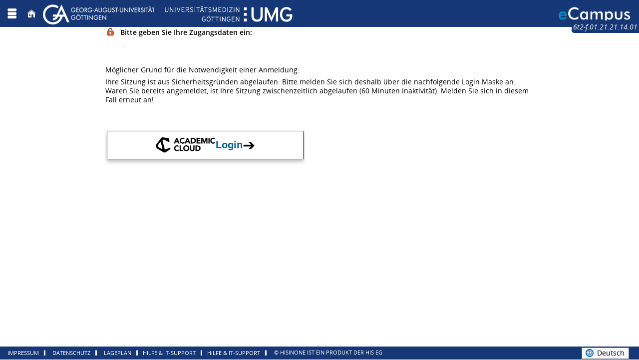

--- FILE ---
content_type: text/html;charset=UTF-8
request_url: https://ecampus.uni-goettingen.de/h1/pages/cs/sys/portal/hisinoneIframePage.faces?id=formulare&navigationPosition=link_formulare&url=https%3A%2F%2Fformulare.uni-goettingen.de%2Flip%2Fcatalog%2FopenForm.do%3FsetCurrentFolder%3Dtrue%26path%3Dcatalog%3A%2F%2FFormulare_versioniert%2FFormulare%20der%20Pr%C3%BCfungs%C3%A4mter%2FErkrankung_Fristverlaengerung
body_size: 45196
content:
<!DOCTYPE html>
<!--[if lt IE 7 ]><html xmlns="http://www.w3.org/1999/xhtml" lang="de" class="ie ie6" data-hotkey="shift+alt"><![endif]-->
<!--[if IE 7 ]><html xmlns="http://www.w3.org/1999/xhtml" lang="de" class="ie ie7" data-hotkey="shift+alt"><![endif]-->
<!--[if IE 8 ]><html xmlns="http://www.w3.org/1999/xhtml" lang="de" class="ie ie8" data-hotkey="shift+alt"><![endif]-->
<!--[if IE 9 ]><html xmlns="http://www.w3.org/1999/xhtml" lang="de" class="ie ie9" data-hotkey="shift+alt"><![endif]-->
<!--[if (gt IE 9)|!(IE)]><!--><html xmlns="http://www.w3.org/1999/xhtml" lang="de" data-hotkey="shift+alt"><!--<![endif]-->

			

			
			
		<head>
<meta http-equiv="X-UA-Compatible" content="IE=edge" />
<meta name="viewport" content="width=device-width, initial-scale=1" />
<meta name="mobile-web-app-capable" content="yes" /><link rel="manifest" type="application/manifest+json" crossorigin="use-credentials" href="/h1/manifest.json" data-context-path="https://ecampus.uni-goettingen.de:443/h1" /><script type="text/javascript" src="/h1/javax.faces.resource/sysout.js.faces?ln=js/cs/sys/sysoutjs&amp;v=74dab9d7e1625de305ac41871f060110"></script>
<link rel="shortcut icon" href="/HISinOne/images/ugoe/favicon.ico?v=2" type="image/x-icon" /><link rel="apple-touch-icon" href="/HISinOne/images/ugoe/apple-icon-180x180.png" /><link rel="apple-touch-icon" href="/HISinOne/images/ugoe/apple-icon-180x180.png" sizes="180x180" /><meta name="msapplication-square70x70logo" content="/HISinOne/images/logos/touch_icon_windows_small.png" /><meta name="msapplication-square150x150logo" content="/HISinOne/images/logos/touch_icon_windows_medium.png" /><meta name="msapplication-wide310x150logo" content="/HISinOne/images/logos/touch_icon_windows_wide.png" /><meta name="msapplication-square310x310logo" content="/HISinOne/images/logos/touch_icon_windows.png" /><script type="text/javascript" src="/h1/javax.faces.resource/jquery/jquery.js.faces?ln=primefaces&amp;v=11.0.0&amp;v=74dab9d7e1625de305ac41871f060110"></script><script type="text/javascript" src="/h1/javax.faces.resource/jquery/jquery-plugins.js.faces?ln=primefaces&amp;v=11.0.0&amp;v=74dab9d7e1625de305ac41871f060110"></script><script type="text/javascript" src="/h1/javax.faces.resource/parsley.js.faces?ln=js/cs/sys/validation&amp;v=74dab9d7e1625de305ac41871f060110"></script><script type="text/javascript" src="/h1/javax.faces.resource/device.min.js.faces?ln=bower_components/devicejs/lib&amp;v=74dab9d7e1625de305ac41871f060110"></script><script type="text/javascript" src="/h1/javax.faces.resource/highlight.pack.js.faces?ln=js/extras/highlight&amp;v=74dab9d7e1625de305ac41871f060110"></script><script type="text/javascript" src="/h1/javax.faces.resource/matchMedia.js.faces?ln=bower_components/matchMedia&amp;v=74dab9d7e1625de305ac41871f060110"></script><!-- Generated by node worker56t2-f in cluster HISinOneProd -->
<title>
					Formulare für Studierende 
				 -
 eCampus Universität Göttingen
</title>
<noscript><style>.wrapper{display:none !important;}</style></noscript><script type="text/javascript" src="/h1/javax.faces.resource/jsf.js.faces?ln=javax.faces&amp;v=74dab9d7e1625de305ac41871f060110"></script><link rel="stylesheet" media="all" type="text/css" href="/h1/javax.faces.resource/hisinone-generated-v1760235221-k372809635-part-0-h743682816.css.faces?ln=css/generated&amp;v=74dab9d7e1625de305ac41871f060110" /><link rel="stylesheet" media="all" type="text/css" href="/h1/javax.faces.resource/hisinone-generated-v1760235221-k372809635-part-1-h743682816.css.faces?ln=css/generated&amp;v=74dab9d7e1625de305ac41871f060110" /><link rel="stylesheet" media="all" type="text/css" href="/h1/javax.faces.resource/hisinone-generated-v1760235221-k372809635-part-2-h743682816.css.faces?ln=css/generated&amp;v=74dab9d7e1625de305ac41871f060110" /><link rel="stylesheet" media="all" type="text/css" href="/h1/javax.faces.resource/hisinone-generated-v1760235221-k372809635-part-3-h743682816.css.faces?ln=css/generated&amp;v=74dab9d7e1625de305ac41871f060110" /><noscript><link rel="stylesheet" media="all" href="/h1/javax.faces.resource/hisinone-generated-v1760235221-k109690986-h1914253856.css.faces?ln=css/generated&amp;v=74dab9d7e1625de305ac41871f060110" type="text/css" /></noscript></head><body onload="" style="visibility:hidden;" class="background_portal_hisinone          fixedLayout                                        notloggedin           notOnStartpage           currentDevice_desktop          originDevice_desktop                              CURRENT_ROLE_                   ALL_ROLES null">
<noscript class="noscriptMessage" style="visibility:visible !important;"><div id="j_id_44" style="page-break-inside: avoid; break-inside: avoid;"><div class="warningtext"><img src="/HISinOne/images/icons/warning.svg" class="fieldsetMessageImage imagebottom" alt="" /><p>Bitte aktivieren Sie JavaScript in ihrem Browser, um diese Seite nutzen zu können.</p>

<p>Eine Anleitung hierfür finden Sie auf den Webseiten Ihres Browserherstellers. To use this application, you must enable JavaScript. You find instructions about how to do this on the web page of your browser provider.</p><div class="clearer"></div><div class="fieldsetMessageText infoBox"></div></div></div>
</noscript><form id="jsForm" name="jsForm" method="post" action="/h1/pages/cs/sys/portal/hisinoneIframePage.faces" enctype="application/x-www-form-urlencoded"><input type="hidden" name="activePageElementId" value="" /><input type="hidden" name="refreshButtonClickedId" value="" /><input type="hidden" name="navigationPosition" value="" /><input type="hidden" name="authenticity_token" value="NJq2FEF7j2H1HeqoV2k9F/JjUO9SW1x8XfQ7QbHJF4k=" />
<input type="hidden" value="43f1a1b3-c41a-4800-bfab-0ffef10369e3" name="ajaxToken" id="ajaxToken" /><input type="hidden" value="Portlet verschieben" name="portalHelperDragAndDrop_Titel_Text" id="portalHelperDragAndDrop_Titel_Text" /><input type="hidden" value="Navigation einblenden" name="navieinblenden" id="navieinblenden" /><input type="hidden" name="jsForm_SUBMIT" value="1" /><input type="hidden" name="autoScroll" /><input type="hidden" name="javax.faces.ViewState" value="isiGXahQTEpX1fXQiw9adqlGgUUvpeVIx7jBqPMBFMoXtH5h" autocomplete="off" /></form>
<span id="top"></span><ol class="noDisplay" p:aria-hidden="true"><li><a data-shortcut="o" href="#navigationJump">Zur Seitennavigation (Tastenkombination SHIFT+ALT+ o)
</a></li><li><a data-shortcut="i" href="#contentJump">Zum Seiteninhalt (Tastenkombination SHIFT+ALT + i)
</a></li></ol><div id="wrapper_no_background" class=" fixedElements">
<form method="post" id="mobileLoginForm" name="mobileLoginForm" action="https://ecampus.uni-goettingen.de:443/h1/rds?state=user&amp;type=1&amp;category=auth.login&amp;re=last" class="noDisplay formular full-screen-waiting-behavior" data-waiting-text="Authentifizierung wird durchgeführt und nutzerspezifische Einstellungen werden geladen. Bitte warten ..."><input type="hidden" name="userInfo" value="" /><input type="hidden" value="c146a60e-6ef8-43d5-a239-a27907bec74a" name="ajax-token" id="ajaxTokenMobile" /><label for="loginName">Benutzername</label><input id="loginName" name="asdf" value="" class="input_login_hisinone" type="text" autocomplete="off" required="required" autocapitalize="none" /><label for="loginPassword">Passwort</label><input id="loginPassword" name="fdsa" value="" class="input_login_hisinone" type="password" autocomplete="off" required="required" autocapitalize="none" /><button id="showPassword" name="showPassword" type="button" title="Passwort anzeigen" class="submit_image"><img alt="Passwort anzeigen" src="/HISinOne/images/icons/eye.svg" /></button>
<label for="mobileLoginCheckboxElement" class="noDisplay" p:aria-hidden="true">Angemeldet bleiben</label><input id="mobileLoginCheckboxElement" type="checkbox" name="mobileLoginCheckboxElement" value="true" class="mobileLoginCheckboxElement" />
</form><div id="hisinoneHeader" class="header_fixed" role="banner"><div class="divHeader"><div id="logoAndServicesHeader" class="gridWrap gridHeader" style="grid-template-areas:'grid1 grid1 grid3 grid3 grid3' 'grid6 grid6 grid6 grid6 grid6'" role="banner">
<div class="gridElement" id="gridElement_1">
<a id="navigationJump" class="unsichtbar">Navigation</a><button id="widgetRender:5:mobileOnlyNavBar" name="widgetRender:5:mobileOnlyNavBar" type="button" title="Menü aufklappen" class="iconfont-mobile_nav submit_image mobileOnly navbar-toggle" aria-expanded="false" data-titletoggle="Menü schließen" aria-label="Menü aufklappen"></button>
<div id="topMenuContainerId" class="topMenuContainer topMenu_notStartPage" role="navigation">
<ul class="nav"><!-- last modification of the 'navigation menu' on Wed Jan 21 22:14:00 CET 2026 --><li class="topMenuList link_homepage"><a href="/h1/pages/cs/sys/portal/hisinoneStartPage.faces?navigationPosition=link_homepage&amp;recordRequest=true" id="widgetRender:5:burgerNavi:0:notSelectedLink1" onclick="de.his.modules.angularHelper.deleteAngularSessionStorageKeys();" target="_self" class="topMenuLink mainnavLink link_simple flexdropdownmenu capitalizeFirstLetter" data-keywords="Startseite, Übersicht, Login, Portal">Startseite</a></li><li class="topMenuList parentListItem hisinoneapp_studi_no_login"><a href="/h1/pages/cs/sys/portal/subMenu.faces?navigationPosition=hisinoneapp_studi_no_login" id="widgetRender:5:burgerNavi:1:notSelectedLink1" onclick="de.his.modules.angularHelper.deleteAngularSessionStorageKeys();" target="_self" class="topMenuLink mainnavLink link_simple flexdropdownmenu capitalizeFirstLetter" data-keywords="">Bewerbung<span class="unsichtbar" data-keywords="">Zur nächsten Navigationsebene</span><span class="iconfont-resultset_next menuLeftIconNext" aria-hidden="true" data-keywords=""></span></a><ul id="navitem_1_0" class="flexdropdownmenu marginFix"><li class="mobileOnly"><a href="javascript:void(0);" class="backButton"><span class="unsichtbar">Zurück zu</span>Hauptmenü</a><li class="navitem-headline"><a href="/h1/pages/cs/sys/portal/subMenu.faces?navigationPosition=hisinoneapp_studi_no_login" id="widgetRender:5:burgerNavi:1:headerLink_1" onclick="de.his.modules.angularHelper.deleteAngularSessionStorageKeys();" target="_self" data-keywords="">Bewerbung</a></li><li class=" selfRegistration"><a href="/h1/pages/psv/selbstregistrierung/pub/selbstregistrierung.xhtml?_flowId=selfRegistrationRegister-flow&amp;navigationPosition=hisinoneapp_studi_no_login%2CselfRegistration&amp;recordRequest=true" id="widgetRender:5:burgerNavi:1:0:link2" onclick="de.his.modules.angularHelper.deleteAngularSessionStorageKeys();" target="_self" class="subMenuLink link_simple flexdropdownmenu capitalizeFirstLetter" data-keywords="">Registrierung</a></li><li class=" mailVerification"><a href="/h1/pages/psv/selbstregistrierung/pub/mailverifizierung.xhtml?_flowId=selfRegistrationVerification-flow&amp;navigationPosition=hisinoneapp_studi_no_login%2CmailVerification&amp;recordRequest=true" id="widgetRender:5:burgerNavi:1:1:link2" onclick="de.his.modules.angularHelper.deleteAngularSessionStorageKeys();" target="_self" class="subMenuLink link_simple flexdropdownmenu capitalizeFirstLetter" data-keywords="">E-Mail-Verifikation</a></li></ul></li><li class="topMenuList parentListItem studiesOffered"><a href="/h1/pages/cs/sys/portal/subMenu.faces?navigationPosition=studiesOffered" id="widgetRender:5:burgerNavi:2:notSelectedLink1" onclick="de.his.modules.angularHelper.deleteAngularSessionStorageKeys();" target="_self" class="topMenuLink mainnavLink link_simple flexdropdownmenu capitalizeFirstLetter" data-keywords="">Studienangebot<span class="unsichtbar" data-keywords="">Zur nächsten Navigationsebene</span><span class="iconfont-resultset_next menuLeftIconNext" aria-hidden="true" data-keywords=""></span></a><ul id="navitem_2_0" class="flexdropdownmenu marginFix"><li class="mobileOnly"><a href="javascript:void(0);" class="backButton"><span class="unsichtbar">Zurück zu</span>Hauptmenü</a><li class="navitem-headline"><a href="/h1/pages/cs/sys/portal/subMenu.faces?navigationPosition=studiesOffered" id="widgetRender:5:burgerNavi:2:headerLink_1" onclick="de.his.modules.angularHelper.deleteAngularSessionStorageKeys();" target="_self" data-keywords="">Studienangebot</a></li><li class=" searchCourses"><a href="/h1/pages/startFlow.xhtml?_flowId=searchCourseNonStaff-flow&amp;navigationPosition=studiesOffered%2CsearchCourses&amp;recordRequest=true" id="widgetRender:5:burgerNavi:2:0:link2" onclick="de.his.modules.angularHelper.deleteAngularSessionStorageKeys();" target="_self" class="subMenuLink link_simple flexdropdownmenu capitalizeFirstLetter" data-keywords="">Veranstaltungen suchen</a></li><li class=" searchSpecialEvents"><a href="/h1/pages/startFlow.xhtml?_flowId=searchSpecialEventsOnlyDetails-flow&amp;navigationPosition=studiesOffered%2CsearchSpecialEvents&amp;recordRequest=true" id="widgetRender:5:burgerNavi:2:1:link2" onclick="de.his.modules.angularHelper.deleteAngularSessionStorageKeys();" target="_self" class="subMenuLink link_simple flexdropdownmenu capitalizeFirstLetter" data-keywords="">Sonderveranstaltung suchen</a></li><li class=" currentLecturesGeneric"><a href="/h1/pages/cm/exa/timetable/currentLectures.xhtml?_flowId=showEventsAndExaminationsOnDate-flow&amp;navigationPosition=studiesOffered%2CcurrentLecturesGeneric&amp;recordRequest=true" id="widgetRender:5:burgerNavi:2:2:link2" onclick="de.his.modules.angularHelper.deleteAngularSessionStorageKeys();" target="_self" class="subMenuLink link_simple flexdropdownmenu capitalizeFirstLetter" data-keywords="Heute, Ausfall, Ausfallen, Termine, Aktuell">Tagesaktuelle Veranstaltungen anzeigen</a></li><li class=" courseoverviewShow"><a href="/h1/pages/cm/exa/coursecatalog/showCourseCatalog.xhtml?_flowId=showCourseCatalog-flow&amp;navigationPosition=studiesOffered%2CcourseoverviewShow&amp;recordRequest=true" id="widgetRender:5:burgerNavi:2:3:link2" onclick="de.his.modules.angularHelper.deleteAngularSessionStorageKeys();" target="_self" class="subMenuLink link_simple flexdropdownmenu capitalizeFirstLetter" data-keywords="">Vorlesungsverzeichnis anzeigen</a></li></ul></li><li class="topMenuList link_studium_gast"><a href="/h1/rds?state=redirect&amp;destination=%2Fh1%2Frds%3Fstate%3Duser%26type%3D12%26item%3Dlink_studium_gast%26navigationPosition%3Dlink_studium_gast%26recordRequest%3Dtrue&amp;timestamp=1769030040037&amp;hash=1a17c1da9a1bb73c89d2dabc9d9ae882" id="widgetRender:5:burgerNavi:3:notSelectedLink1" onclick="de.his.modules.angularHelper.deleteAngularSessionStorageKeys();" target="_blank" class="topMenuLink mainnavLink link_simple flexdropdownmenu capitalizeFirstLetter" aria-label="Studium" title="Studium" data-keywords="">Studium</a></li><li class="topMenuList link_asta_gast"><a href="/h1/rds?state=redirect&amp;destination=%2Fh1%2Frds%3Fstate%3Duser%26type%3D12%26item%3Dlink_asta_gast%26navigationPosition%3Dlink_asta_gast%26recordRequest%3Dtrue&amp;timestamp=1769030040037&amp;hash=81eded01daf7ba0b211936a660f3a1f4" id="widgetRender:5:burgerNavi:4:notSelectedLink1" onclick="de.his.modules.angularHelper.deleteAngularSessionStorageKeys();" target="_blank" class="topMenuLink mainnavLink link_simple flexdropdownmenu capitalizeFirstLetter" aria-label="AStA" title="AStA" data-keywords="">AStA</a></li><li class="topMenuList link_stuwe_gast"><a href="/h1/rds?state=redirect&amp;destination=%2Fh1%2Frds%3Fstate%3Duser%26type%3D12%26item%3Dlink_stuwe_gast%26navigationPosition%3Dlink_stuwe_gast%26recordRequest%3Dtrue&amp;timestamp=1769030040037&amp;hash=919c467062c7be6b6aea693748e2e4ff" id="widgetRender:5:burgerNavi:5:notSelectedLink1" onclick="de.his.modules.angularHelper.deleteAngularSessionStorageKeys();" target="_blank" class="topMenuLink mainnavLink link_simple flexdropdownmenu capitalizeFirstLetter" aria-label="Studentenwerk Göttingen" title="Studentenwerk Göttingen" data-keywords="">Studentenwerk Göttingen</a></li><li class="topMenuList link_studit_gast"><a href="/h1/rds?state=redirect&amp;destination=%2Fh1%2Frds%3Fstate%3Duser%26type%3D12%26item%3Dlink_studit_gast%26navigationPosition%3Dlink_studit_gast%26recordRequest%3Dtrue&amp;timestamp=1769030040037&amp;hash=2f39470d22898fff7b75c057719a26ee" id="widgetRender:5:burgerNavi:6:notSelectedLink1" onclick="de.his.modules.angularHelper.deleteAngularSessionStorageKeys();" target="_blank" class="topMenuLink mainnavLink link_simple flexdropdownmenu capitalizeFirstLetter" aria-label="Hilfe &amp; IT-Support" title="Hilfe &amp; IT-Support" data-keywords="">Hilfe &amp; IT-Support</a></li><li class="topMenuList parentListItem organisation"><a href="/h1/pages/cs/sys/portal/subMenu.faces?navigationPosition=organisation" id="widgetRender:5:burgerNavi:7:notSelectedLink1" onclick="de.his.modules.angularHelper.deleteAngularSessionStorageKeys();" target="_self" class="topMenuLink mainnavLink link_simple flexdropdownmenu capitalizeFirstLetter" data-keywords="">Organisation<span class="unsichtbar" data-keywords="">Zur nächsten Navigationsebene</span><span class="iconfont-resultset_next menuLeftIconNext" aria-hidden="true" data-keywords=""></span></a><ul id="navitem_7_0" class="flexdropdownmenu marginFix"><li class="mobileOnly"><a href="javascript:void(0);" class="backButton"><span class="unsichtbar">Zurück zu</span>Hauptmenü</a><li class="navitem-headline"><a href="/h1/pages/cs/sys/portal/subMenu.faces?navigationPosition=organisation" id="widgetRender:5:burgerNavi:7:headerLink_1" onclick="de.his.modules.angularHelper.deleteAngularSessionStorageKeys();" target="_self" data-keywords="">Organisation</a></li><li class=" parentListItem hisinoneFacilities"><a href="/h1/pages/cs/sys/portal/subMenu.faces?navigationPosition=organisation%2ChisinoneFacilities" id="widgetRender:5:burgerNavi:7:0:link2" onclick="de.his.modules.angularHelper.deleteAngularSessionStorageKeys();" target="_self" class="subMenuLink flexdropdownmenu capitalizeFirstLetter" data-keywords="">Räume und Gebäude<span class="unsichtbar" data-keywords="">Zur nächsten Navigationsebene</span><span class="iconfont-resultset_next menuLeftIconNext" aria-hidden="true" data-keywords=""></span></a><ul id="navitem_Organisation_0_1" class="flexdropdownmenu marginFix"><li class="mobileOnly"><a href="javascript:void(0);" class="backButton"><span class="unsichtbar">Zurück zu</span>Organisation</a><li class="navitem-headline"><a href="/h1/pages/cs/sys/portal/subMenu.faces?navigationPosition=organisation%2ChisinoneFacilities" id="widgetRender:5:burgerNavi:7:0:headerLink_2" onclick="de.his.modules.angularHelper.deleteAngularSessionStorageKeys();" target="_self" data-keywords="">Räume und Gebäude</a></li><li class=" hisinoneroomschedule"><a href="/h1/pages/plan/raeume.xhtml?_flowId=searchRoomReservationSchedule-flow&amp;navigationPosition=organisation%2ChisinoneFacilities%2Chisinoneroomschedule&amp;recordRequest=true" id="widgetRender:5:burgerNavi:7:0:0:link3" onclick="de.his.modules.angularHelper.deleteAngularSessionStorageKeys();" target="_self" class="subMenuLink link_simple flexdropdownmenu capitalizeFirstLetter" data-keywords="">Raumpläne anzeigen</a></li></ul></li><li class=" hisinonepubliceinrichtungsstruktur"><a href="/h1/pages/cs/psv/orgunit/structureOrgunits.xhtml?_flowId=showPublicOrgunitHierarchy-flow&amp;navigationPosition=organisation%2Chisinonepubliceinrichtungsstruktur&amp;recordRequest=true" id="widgetRender:5:burgerNavi:7:1:link2" onclick="de.his.modules.angularHelper.deleteAngularSessionStorageKeys();" target="_self" class="subMenuLink link_simple flexdropdownmenu capitalizeFirstLetter" data-keywords="">Hochschulstruktur anzeigen</a></li><li class=" hisinonesearchorgunits"><a href="/h1/pages/cs/psv/orgunit/searchOrgunits.xhtml?_flowId=searchOrgunitDependingOnPersonFunction-flow&amp;navigationPosition=organisation%2Chisinonesearchorgunits&amp;recordRequest=true" id="widgetRender:5:burgerNavi:7:2:link2" onclick="de.his.modules.angularHelper.deleteAngularSessionStorageKeys();" target="_self" class="subMenuLink link_simple flexdropdownmenu capitalizeFirstLetter" data-keywords="">Organisationseinheiten suchen</a></li><li class=" searchhisinonepersonorgunitrelation"><a href="/h1/pages/psv/person/searchPerson.xhtml?_flowId=searchPerson-flow&amp;navigationPosition=organisation%2Csearchhisinonepersonorgunitrelation&amp;recordRequest=true" id="widgetRender:5:burgerNavi:7:3:link2" onclick="de.his.modules.angularHelper.deleteAngularSessionStorageKeys();" target="_self" class="subMenuLink link_simple flexdropdownmenu capitalizeFirstLetter" data-keywords="">Personen suchen</a></li><li class=" searchroom"><a href="/h1/pages/cm/exa/searchRoomDetail.xhtml?_flowId=searchRoom-flow&amp;navigationPosition=organisation%2Csearchroom&amp;recordRequest=true" id="widgetRender:5:burgerNavi:7:4:link2" onclick="de.his.modules.angularHelper.deleteAngularSessionStorageKeys();" target="_self" class="subMenuLink link_simple flexdropdownmenu capitalizeFirstLetter" data-keywords="">Räume suchen</a></li></ul></li><li class="topMenuList parentListItem userinformation"><a href="/h1/pages/cs/sys/portal/subMenu.faces?navigationPosition=userinformation" id="widgetRender:5:burgerNavi:8:notSelectedLink1" onclick="de.his.modules.angularHelper.deleteAngularSessionStorageKeys();" target="_self" class="topMenuLink mainnavLink link_simple flexdropdownmenu capitalizeFirstLetter" data-keywords="">Service<span class="unsichtbar" data-keywords="">Zur nächsten Navigationsebene</span><span class="iconfont-resultset_next menuLeftIconNext" aria-hidden="true" data-keywords=""></span></a><ul id="navitem_8_0" class="flexdropdownmenu marginFix"><li class="mobileOnly"><a href="javascript:void(0);" class="backButton"><span class="unsichtbar">Zurück zu</span>Hauptmenü</a><li class="navitem-headline"><a href="/h1/pages/cs/sys/portal/subMenu.faces?navigationPosition=userinformation" id="widgetRender:5:burgerNavi:8:headerLink_1" onclick="de.his.modules.angularHelper.deleteAngularSessionStorageKeys();" target="_self" data-keywords="">Service</a></li><li class=" link_accessibilityHelp"><a href="/h1/pages/cs/sys/portal/utilities/accessibilityHelp.faces?navigationPosition=userinformation%2Clink_accessibilityHelp&amp;recordRequest=true" id="widgetRender:5:burgerNavi:8:0:link2" onclick="de.his.modules.angularHelper.deleteAngularSessionStorageKeys();" target="_self" class="subMenuLink link_simple flexdropdownmenu capitalizeFirstLetter" data-keywords="Barrierefreiheit">Hilfe &amp; IT-Support</a></li></ul></li><li class="topMenuList switchToEnglish"><a href="/h1/rds?state=user&amp;type=5&amp;language=en&amp;navigationPosition=switchToEnglish&amp;recordRequest=true" id="widgetRender:5:burgerNavi:9:notSelectedLink1" onclick="de.his.modules.angularHelper.deleteAngularSessionStorageKeys();" target="_self" class="topMenuLink mainnavLink link_simple flexdropdownmenu capitalizeFirstLetter" data-keywords="Sprachwechsel, Sprache umschalten">English</a></li><li class="topMenuList link_impressum"><a href="/h1/pages/cs/sys/portal/imprint/imprint.faces?navigationPosition=link_impressum&amp;recordRequest=true" id="widgetRender:5:burgerNavi:10:notSelectedLink1" onclick="de.his.modules.angularHelper.deleteAngularSessionStorageKeys();" target="_self" class="topMenuLink mainnavLink link_simple flexdropdownmenu capitalizeFirstLetter" data-keywords="Impressum, Verantwortlich, Kontakt, Adresse">Impressum</a></li><li class="topMenuList link_privacy"><a href="/h1/pages/cs/sys/portal/imprint/privacy.faces?navigationPosition=link_privacy&amp;recordRequest=true" id="widgetRender:5:burgerNavi:11:notSelectedLink1" onclick="de.his.modules.angularHelper.deleteAngularSessionStorageKeys();" target="_self" class="topMenuLink mainnavLink link_simple flexdropdownmenu capitalizeFirstLetter" data-keywords="Datenschutz">Datenschutz</a></li>
</ul><button id="widgetRender:5:j_id_4l_a_3_2_8" name="widgetRender:5:j_id_4l_a_3_2_8" type="submit" value="Schließen [ESC]" class="closeButtonNavigationESC"><span>Schließen [ESC]</span></button>
</div><a href="/h1/pages/cs/sys/portal/hisinoneStartPage.faces" id="widgetRender:6:homeIcon" onclick="de.his.modules.angularHelper.deleteAngularSessionStorageKeys();" class="iconfont-house homeIconlink" aria-label="Startseite" title="Startseite"></a>
<div class="draggableEl" id="hisinoneLogo_DragID" data-id="38"><a href="/h1/pages/cs/sys/portal/hisinoneStartPage.faces" id="widgetRender:8:logoLink" onclick="de.his.modules.angularHelper.deleteAngularSessionStorageKeys();" class="logoLink" aria-label="Georg August Universität Göttingen" title="Georg August Universität Göttingen"><img src="/HISinOne/images/ugoe/ugoe_header_logo_kombiniert3.png" role="img" alt="Georg August Universität Göttingen" title="Georg August Universität Göttingen" class="logoPortal" /></a>
</div>
</div>
<div class="gridElement" id="gridElement_2">
</div>
<div class="gridElement" id="gridElement_3">
<div class="loginLink" id="loginLinkElement"><a href="#" role="button" class="loginToggle link_button_highlighted" aria-pressed="false">
Zur Anmeldung
</a></div>
<div class="loginStartPage">
<form method="post" id="loginForm" name="loginform" action="https://ecampus.uni-goettingen.de:443/h1/rds?state=user&amp;type=1&amp;category=auth.login&amp;re=last" class="formular full-screen-waiting-behavior " data-waiting-text="Authentifizierung wird durchgeführt und nutzerspezifische Einstellungen werden geladen. Bitte warten ..."><input type="hidden" id="user-info" name="userInfo" value="" /><input type="hidden" value="c146a60e-6ef8-43d5-a239-a27907bec74a" name="ajax-token" /><div class="accountPasswordContainer"><div class="accountContainer">
<label for="asdf" class="accountLabel">Benutzername</label><input id="asdf" name="asdf" value="" data-shortcut="a" class="input_login_hisinone" type="text" autocomplete="off" autocapitalize="none" required="required" /></div><div class="passwordContainer">
<label for="fdsa" class="passwordLabel">Passwort</label><div class="showPasswordContainer">
<input id="fdsa" name="fdsa" value="" class="input_login_hisinone" type="password" autocomplete="off" required="required" autocapitalize="none" /><div id="capsLockWarning"><div id="widgetRender:10:popUpCapsLockWarning" class="displayInline popupDismissable"><button id="widgetRender:10:popUpCapsLockWarning:showPopup" name="widgetRender:10:popUpCapsLockWarning:showPopup" type="button" class="submit_image noDisplay no-waiting-behavior" title="Hinweis:" data-popupButton="true" aria-label="Hinweis:"><img alt="Hinweis:" src="/HISinOne/images/icons/warning.svg" /></button><div id="widgetRender:10:popUpCapsLockWarning:popupPlaceholder" class="popoverContainer" style="position:absolute;display:none;max-width:100%;" role="dialog"><div class="fullPopupContainer"><a id="widgetRender:10:popUpCapsLockWarning:backgroundClose" href="#" class="popupBackground" tabindex="-1"></a></div><div class="popupContainer" style="position:absolute;"><span class="focusTrapFirst" tabindex="0"></span><div id="widgetRender:10:popUpCapsLockWarning:movePopup"><h3 class="mouseMoveTitle" id="widgetRender:10:popUpCapsLockWarning:popupTitleId" tabindex="0"><span class=" mouseMove" title="Element verschieben">Hinweis:</span></h3></div><div class="box_content ">Ihre Feststelltaste ist aktiv.</div><div class="buttons_horizontal_dotted_line_above"><button id="widgetRender:10:popUpCapsLockWarning:hidePopup" name="widgetRender:10:popUpCapsLockWarning:hidePopup" type="button" value="Schließen" class="submit simple-close-button-behavior"><span>Schließen</span></button></div><span class="focusTrapEnd" tabindex="0"></span></div></div></div>
</div><button id="widgetRender:10:showPassword" name="widgetRender:10:showPassword" type="button" title="Passwort anzeigen" class="iconfont-eye submit_image showPasswordElement" aria-label="Passwort anzeigen"></button></div></div><div class="autoLoginCheckButton"><div class="displayflex"></div>
<button id="loginForm:login" class="submit_login" name="submit" type="submit"><span>Anmelden</span></button></div></div>
</form><a href="/h1/pages/cs/psv/account/passwortreset/firstpagePasswortReset.xhtml?_flowId=passwordreset-flow&amp;navigationPosition=functions" id="widgetRender:10:newPassword" class="newPassword">Zugangsdaten vergessen?</a>
</div><div class="services_header_fixed"><form id="widgetRender:12:collapsibleHeaderActionFrom" name="widgetRender:12:collapsibleHeaderActionFrom" method="post" action="/h1/pages/cs/sys/portal/hisinoneIframePage.faces" enctype="application/x-www-form-urlencoded"><input type="hidden" name="activePageElementId" value="" /><input type="hidden" name="refreshButtonClickedId" value="" /><input type="hidden" name="navigationPosition" value="" /><input type="hidden" name="authenticity_token" value="NJq2FEF7j2H1HeqoV2k9F/JjUO9SW1x8XfQ7QbHJF4k=" />
<ol class="sList">
</ol><input type="hidden" name="widgetRender:12:collapsibleHeaderActionFrom_SUBMIT" value="1" /><input type="hidden" name="autoScroll" /><input type="hidden" name="javax.faces.ViewState" value="isiGXahQTEpX1fXQiw9adqlGgUUvpeVIx7jBqPMBFMoXtH5h" autocomplete="off" /></form></div>
</div>
<div class="gridElement" id="gridElement_4">
</div>
<div class="gridElement" id="gridElement_5">
</div>
<div class="gridElement" id="gridElement_6">
<div class="draggableEl" id="clustername_DragID" data-id="43"><span class="divfoot_clustername sLink">worker56t2-f</span>
</div>
</div>
<div class="gridElement" id="gridElement_7">
</div>
<div class="gridElement" id="gridElement_8">
</div>
<div class="gridElement" id="gridElement_9">
</div>
<div class="gridElement" id="gridElement_10">
</div></div></div></div><div class="his_main_content content_portal_hisinone_fixed " style="" role="main">
<div class="content_navi_off   content_max_navi_off">
<div id="contentFramePortalNew"><div id="contentFrame">
<div class="contentFrameInnerWrap"><form id="linkTargetAsOverlayForm" name="linkTargetAsOverlayForm" method="post" action="/h1/pages/cs/sys/portal/hisinoneIframePage.faces" class="noDisplay" enctype="application/x-www-form-urlencoded" aria-hidden="true"><input type="hidden" name="activePageElementId" value="" /><input type="hidden" name="refreshButtonClickedId" value="" /><input type="hidden" name="navigationPosition" value="" /><input type="hidden" name="authenticity_token" value="NJq2FEF7j2H1HeqoV2k9F/JjUO9SW1x8XfQ7QbHJF4k=" />
<input type="hidden" value="#" name="linkTargetAsOverlaySrc" id="linkTargetAsOverlaySrc" /><button id="linkTargetAsOverlayForm:linkTargetAsOverlayPlaceholder:overlayShowButton" name="linkTargetAsOverlayForm:linkTargetAsOverlayPlaceholder:overlayShowButton" type="submit" value="Open" onclick="jsf.util.chain(this, event,'jsf.ajax.request(this,event,{execute:\'@this \',render:\'linkTargetAsOverlayForm:linkTargetAsOverlayPlaceholder:overlayPlaceholder \',onerror:de.his.ajax.Refresher.onError,onevent:de.his.ajax.Refresher.onEvent,\'DISABLE_VALIDATION\':\'false\',\'javax.faces.behavior.event\':\'action\'})', 'if(typeof window.getScrolling!=\'undefined\'){myfaces.oam.setHiddenInput(\'linkTargetAsOverlayForm\',\'autoScroll\',getScrolling());}'); return false;" aria-label="" class="noDisplay overlayShowButton short-waiting-behavior submit" aria-hidden="true"><span aria-hidden="true">Open</span></button><input type="hidden" name="autoScroll" />
<div id="linkTargetAsOverlayForm:linkTargetAsOverlayPlaceholder" class="displayInlineBlock"><div id="linkTargetAsOverlayForm:linkTargetAsOverlayPlaceholder:overlayPlaceholder" class="">
<span id="linkTargetAsOverlayForm:linkTargetAsOverlayPlaceholder:dataholder"></span></div>
</div><input type="hidden" name="linkTargetAsOverlayForm_SUBMIT" value="1" /><input type="hidden" name="javax.faces.ViewState" value="isiGXahQTEpX1fXQiw9adqlGgUUvpeVIx7jBqPMBFMoXtH5h" autocomplete="off" /></form>
<div id="contentJump" class="unsichtbar">Inhalt</div>
<h1 id="hisinoneTitle" class="hisinoneTitleStyle">
					Formulare für Studierende 
				
</h1>
<div class="clearer"></div><div id="hisinoneIframePage" style="break-inside: avoid;"><div class="box_noheader_bg_white"><div class="box_content"><fieldset id="hisinoneIframePage:hisinoneIframePage_innerFieldset" class="fieldsetNoBorder" role="presentation">
<div class="clearerSpaceAboveHalfEm"></div><div class="columnTwoThird_central accessDeniedLayout"><div id="hisinoneIframePage:login" style="break-inside: avoid;"><div class="box_noheader_bg_white accessDeniedFieldset"><div class="box_content"><fieldset id="hisinoneIframePage:login:login_innerFieldset" class="fieldsetNoBorder" role="presentation"><img src="/HISinOne/images/icons/lock.svg" role="img" alt=" " /><span class="accessInfoheader">Bitte geben Sie Ihre Zugangsdaten ein:</span>
<div class="accessInfotext"><div class="clearer"></div>
<p>Möglicher Grund für die Notwendigkeit einer Anmeldung:
</p>Ihre Sitzung ist aus Sicherheitsgründen abgelaufen. Bitte melden Sie sich deshalb über die nachfolgende Login Maske an.<br />
Waren Sie bereits angemeldet, ist Ihre Sitzung zwischenzeitlich abgelaufen (60 Minuten Inaktivität). Melden Sie sich in diesem Fall erneut an!
<div class="accessLogin">
<form id="accessDeniedForm" action="https://ecampus.uni-goettingen.de:443/h1/rds?state=user&amp;type=1&amp;category=auth.login&amp;re=last" name="loginform" class="formular full-screen-waiting-behavior" data-waiting-text="Authentifizierung wird durchgeführt und nutzerspezifische Einstellungen werden geladen. Bitte warten ..." method="post">
<div id="hisinoneIframePage:login:messages-infobox" class="messages-infobox-container" role="dialog"><div class="messages-infobox-behavior  occassionalUser" data-maximum-severity="">
</div><div class="message-infobox-button-wrapper" style="display:none;"><button id="hisinoneIframePage:login:messages-infobox:j_id_6s_6_4_58" name="hisinoneIframePage:login:messages-infobox:j_id_6s_6_4_58" type="submit" aria-label="Alle versteckten Benachrichtigungen wieder anzeigen" title="Alle versteckten Benachrichtigungen wieder anzeigen" class="messages-infobox-restore-button messages-infobox-restore-button-behavior iconfont-comment submit_image"></button>
</div></div>
<div class="box_content">
<div><label for="asdf">Benutzername </label><input id="asdf" name="asdf" value="" class="input_login autofocus-behavior" type="text" autocomplete="off" required="required" title="Benutzername" autocapitalize="none" autocorrect="off" /></div><div><label for="fdsa">Passwort </label><input id="fdsa" name="fdsa" value="" class="input_login" type="password" autocomplete="off" required="required" autocapitalize="none" title="Passwort" autocorrect="off" /><button id="hisinoneIframePage:login:showPasswordAccessDenied" name="hisinoneIframePage:login:showPasswordAccessDenied" type="button" title="Passwort anzeigen" class="iconfont-eye submit_image showPasswordAccessDenied" aria-label="Passwort anzeigen"></button>
</div><div><div class="accessDeniedSubmit"><input class="submit_highlighted" name="submit" value="Anmelden" tabindex="0" alt="Anmelden" type="submit" /></div></div>
</div></form>
</div>
</div></fieldset></div></div></div>
</div><div class="clearer"></div></fieldset></div></div></div>
</div></div>
</div><div id="clearer" class="clearerSpaceAboveHalfEm"></div>
</div></div><div id="hisinoneFooter" class="divfoot_fixed" role="contentinfo"><div class="gridWrap gridFooter divfoot_navigation_fixed" style="grid-template-areas:'grid11 grid12 grid13 grid14 grid15' 'grid16 grid16 grid16 grid16 grid20'">
<div class="gridElement" id="gridElement_11">
</div>
<div class="gridElement" id="gridElement_12">
</div>
<div class="gridElement" id="gridElement_13">
<div class="productLogo draggableEl" id="productLogo_DragID" data-id="44"><span id="widgetRender:14:product_logo" title="© HISinOne ist ein Produkt der HIS eG" role="img" class="iconfont-Logo-HISinOne1 productLogoStyle" aria-label="© HISinOne ist ein Produkt der HIS eG"> </span>
</div>
</div>
<div class="gridElement" id="gridElement_14">
</div>
<div class="gridElement" id="gridElement_15">
<div class="draggableEl" id="langSelect_DragID" data-id="45"><div class="langSelect"><form id="widgetRender:15:langselectboxForm" name="widgetRender:15:langselectboxForm" method="post" action="/h1/pages/cs/sys/portal/hisinoneIframePage.faces" enctype="application/x-www-form-urlencoded"><input type="hidden" name="activePageElementId" value="" /><input type="hidden" name="refreshButtonClickedId" value="" /><input type="hidden" name="navigationPosition" value="" /><input type="hidden" name="authenticity_token" value="NJq2FEF7j2H1HeqoV2k9F/JjUO9SW1x8XfQ7QbHJF4k=" /><div class="labelTopBlock"><label for="widgetRender:15:langselectboxForm:languageSelect:langselectbox" id="widgetRender:15:langselectboxForm:languageSelect:langselectboxPanel_PLAM_LABEL" class=" form-label">Standardsprache</label><select id="widgetRender:15:langselectboxForm:languageSelect:langselectbox" name="widgetRender:15:langselectboxForm:languageSelect:langselectbox" size="1" onkeydown="/*START*/ return de.his.modules.InputRefresh.inputRadioKeydown(event, this, 'widgetRender:15:langselectboxForm:languageSelect:selectLanguage'); /*END*/" onclick="/*START*/ return de.his.modules.InputRefresh.radioBtnClick(event, this, 'widgetRender:15:langselectboxForm:languageSelect:selectLanguage'); /*END*/" class="langSelector language_de" onchange="/*START*/ de.his.modules.InputRefresh.refreshBtnClick(event, this, 'widgetRender:15:langselectboxForm:languageSelect:selectLanguage'); /*END*/">	<option value="de" selected="selected" title="Deutsch">Deutsch</option>	<option value="en" title="English">English</option></select><button id="widgetRender:15:langselectboxForm:languageSelect:selectLanguage" name="widgetRender:15:langselectboxForm:languageSelect:selectLanguage" type="submit" onclick="jsf.util.chain(this, event,'/*START*/ if(!de.his.modules.InputRefresh.checkBtnAlreadyClicked(event, this, \'widgetRender:15:langselectboxForm:languageSelect:selectLanguage\')) return false; /*END*/;', 'jsf.ajax.request(this,event,{execute:\'@form \',render:\'@form hisinoneIframePage:login:messages-infobox \',onerror:de.his.ajax.Refresher.onError,onevent:de.his.ajax.Refresher.onEvent,\'DISABLE_VALIDATION\':\'true\',\'javax.faces.behavior.event\':\'action\'})', 'if(typeof window.getScrolling!=\'undefined\'){myfaces.oam.setHiddenInput(\'widgetRender:15:langselectboxForm\',\'autoScroll\',getScrolling());}'); return false;" aria-label="aktualisieren" title="aktualisieren" class="refreshButtonNoDisplay short-waiting-behavior submit_image immediate" tabindex="-1" aria-hidden="true"><img alt="aktualisieren" src="/HISinOne/images/icons/arrow_refresh.svg" /></button><input type="hidden" name="autoScroll" /></div><input type="hidden" name="widgetRender:15:langselectboxForm_SUBMIT" value="1" /><input type="hidden" name="javax.faces.ViewState" value="isiGXahQTEpX1fXQiw9adqlGgUUvpeVIx7jBqPMBFMoXtH5h" autocomplete="off" /></form>
</div></div>
</div>
<div class="gridElement" id="gridElement_16">
<div class="draggableEl" id="linklist_DragID" data-id="46"><ul class="footerLinkList"><li><a href="/h1/pages/cs/sys/portal/imprint/imprint.faces" id="widgetRender:16:imprint" class="sLink imprintLink">Impressum</a><span title=" " class="iconfont-hyphen_height_16 hyphen imprintLinkHyphen imagebottom"></span>
</li><li><div class="singleLine privacyLinkContainer"><a href="/h1/pages/cs/sys/portal/imprint/privacy.faces" id="widgetRender:16:privacy" class="sLink privacyLink">Datenschutz</a><span title=" " class="iconfont-hyphen_height_16 hyphen privacyLinkHyphen imagebottom"></span></div>
</li><li><a href="/h1/pages/cs/sys/portal/utilities/accessibilityHelp.faces" id="widgetRender:16:accessibilityHelp" class="sLink accessibilityHelp">Hilfe & IT-Support</a><span title=" " class="iconfont-hyphen_height_16 hyphen accessibilityHelpHyphen imagebottom"></span>
</li><li><a href="/h1/pages/cs/sys/portal/utilities/accessibilityStatement.faces" id="widgetRender:16:accessibilityStatement" class="sLink accessibilityStatement">Barrierefreiheit</a><span title=" " class="iconfont-hyphen_height_16 hyphen accessibilityStatementHyphen imagebottom"></span>
</li><li><a href="/h1/pages/cs/sys/portal/utilities/easyLanguageHelp.faces?" class="iconfont_2023_06-simple_language link_image easyLanguageHelp" aria-label="Leichte Sprache" title="Leichte Sprache"></a><span title=" " class="iconfont-hyphen_height_16 hyphen accessibilityStatementHyphen imagebottom"></span>
</li><li><a href="/h1/pages/cs/sys/portal/utilities/signLanguageHelp.faces?" class="iconfont_2023_06-sign_language link_image  signLanguageHelp" aria-label="Gebärdensprache" title="Gebärdensprache"></a><span title=" " class="iconfont-hyphen_height_16 hyphen accessibilityStatementHyphen imagebottom"></span>
</li><li><a href="/h1/pages/cs/sys/portal/sitemap/sitemap.faces" id="widgetRender:16:sitemap" class="iconfont-chart_organisation_mono link_image sitemapLink" lang="en" aria-label="Sitemap" title="Sitemap"></a><span title=" " class="iconfont-hyphen_height_16 hyphen sitemapLinkHyphen imagebottom"></span>
</li></ul><span class="productCopyrightInformation sLink">© HISinOne ist ein Produkt der HIS eG</span>
</div>
</div>
<div class="gridElement" id="gridElement_17">
</div>
<div class="gridElement" id="gridElement_18">
</div>
<div class="gridElement" id="gridElement_19">
</div>
<div class="gridElement" id="gridElement_20">
</div>
<div class="gridElement" id="gridElement_21">
</div></div></div>
<div class=" iframeProductInformation"><span class="sLink">© HISinOne ist ein Produkt der HIS eG</span>
</div>
</div>
<img src="https://upload.uni-goettingen.de/test/logout.php" height="0" width="0" alt="" class="noDisplay" p:aria-hidden="true" />
<img src="https://upload.uni-goettingen.de/cas/logout.php" height="0" width="0" alt="" class="noDisplay" p:aria-hidden="true" />
<img src="https://cas.uni-goettingen.de/cas/logout" height="0" width="0" alt="" class="noDisplay" p:aria-hidden="true" />
<img src="https://upload2.uni-goettingen.de/Bewerberportal_API/api/identity/logout" height="0" width="0" alt="" class="noDisplay" p:aria-hidden="true" />
<img src="https://studip-ecampus.uni-goettingen.de/logout.php" height="0" width="0" alt="" class="noDisplay" p:aria-hidden="true" />
<img src="https://formulare.uni-goettingen.de/lip/logoff.do" height="0" width="0" alt="" class="noDisplay" p:aria-hidden="true" />
<img src="https://ecampusmail.uni-goettingen.de/?_task=logout" height="0" width="0" alt="" class="noDisplay" p:aria-hidden="true" />
<img src="https://lsg-ecampus.uni-goettingen.de/logout" height="0" width="0" alt="" class="noDisplay" p:aria-hidden="true" />
<img src="https://ecampusmail.uni-goettingen.de/?_action=caslogout" height="0" width="0" alt="" class="noDisplay" p:aria-hidden="true" />
<div id="pwaInstallContainer" style="display:none;"><button id="pwaInstallBtn"><img src="/HISinOne/images/ugoe/apple-icon-180x180.png" alt=" " /> eCampus als App installieren</button><button id="dismissPwaInstallBtn" title="Installationsbutton für 30 Tage ausblenden" class="iconfont-panel_close" aria-label="Installationsbutton für 30 Tage ausblenden"></button></div>
<span id="contextInformation" class="noDisplay" aria-hidden="true" data-jsconsole-loglevel="ERROR" data-host="https://ecampus.uni-goettingen.de:443" data-user-logged-in="false" data-autologin-allowed="false" data-untrusted-host="https://ba7a0880-6264-4b3d-9dc1-fbd3bdd09cdb.ecampus2.uni-goettingen.de" data-context-path="/h1" data-complete-path="/h1/pages/cs/sys/portal/" data-global-session-refresh-allowed="true" data-global-session-timeout="3600" data-global-refresh-session="false" data-local-weather-only-plz="" data-active-page-element-id="" data-refresh-button-clicked="false" data-is-edit-ui-texts="false"></span><script type="text/javascript">function getScrolling(){var x = 0; var y = 0;if (self.pageXOffset || self.pageYOffset){x = self.pageXOffset;y = self.pageYOffset;} else if ((document.documentElement && document.documentElement.scrollLeft)||(document.documentElement && document.documentElement.scrollTop)){x = document.documentElement.scrollLeft;y = document.documentElement.scrollTop;} else if (document.body) {x = document.body.scrollLeft;y = document.body.scrollTop;}return x + "," + y;}</script><script type="text/javascript">function getScrolling(){var x = 0; var y = 0;if (self.pageXOffset || self.pageYOffset){x = self.pageXOffset;y = self.pageYOffset;} else if ((document.documentElement && document.documentElement.scrollLeft)||(document.documentElement && document.documentElement.scrollTop)){x = document.documentElement.scrollLeft;y = document.documentElement.scrollTop;} else if (document.body) {x = document.body.scrollLeft;y = document.body.scrollTop;}return x + "," + y;}</script><script type="text/javascript" src="/h1/javax.faces.resource/hisinone-generated-v1760235221-k1156754514.js.faces?ln=js/generated&amp;v=74dab9d7e1625de305ac41871f060110"></script><script type="text/javascript">(!window.myfaces) ? window.myfaces = {} : null;(!myfaces.core) ? myfaces.core = {} : null;(!myfaces.core.config) ? myfaces.core.config = {} : null;myfaces.core.config.autoScroll = true;</script></body></html>

--- FILE ---
content_type: text/html
request_url: https://www.ecampus2.uni-goettingen.de/ugoe/saml/academiccloud_loginportlet.htm
body_size: 5458
content:
<!DOCTYPE html>
<html lang="de">
<head>
    <meta charset="UTF-8">
    <meta name="viewport" content="width=device-width, initial-scale=1.0">
    <title>Academic Cloud SSO</title>

    <style type="text/css">/* ===========================
   Global Styles
   =========================== */
body {
    font-family: Arial, sans-serif;
    margin: 0;
    padding: 0;
}

/* ===========================
   Container Styling
   =========================== */
.ac_container {
	margin: 3px;
    display: flex;
    flex-direction: column; /* Inhalte untereinander anordnen */
    align-items: center; /* Horizontale Zentrierung */
    display: flex;
    flex-direction: column; /* Inhalte untereinander anordnen */
    align-items: center; /* Vertikale Zentrierung */
    justify-content: center; /* Horizontale Zentrierung */
    display: flex;
    align-items: center; /* Vertikale Zentrierung */
    justify-content: center; /* Optionale horizontale Zentrierung */
    position: absolute; /* Zentriert den Container relativ zum Elternelement */
    
     /* Exakte vertikale Zentrierung */
    display: flex;
    align-items: center; /* Vertikale Zentrierung */
    justify-content: center; /* Optional für horizontale Zentrierung */
     /* Stellt sicher, dass der Container die volle Höhe des Viewports einnimmt */
    display: flex;
    align-items: center; /* Vertikale Zentrierung */
    justify-content: center; /* Optionale horizontale Zentrierung */
    position: relative; /* Für unsichtbaren Link */
    border: 1px solid #153268;
    /*border-radius: 12px;  Abgerundete Ecken */
    box-shadow: 0 4px 8px rgba(0, 0, 0, 0.3); /* Leichter Schatten */
    padding: 10px;
    cursor: pointer;
    transition: border 0.3s, box-shadow 0.3s;
    overflow: hidden; /* Verhindert Inhalte außerhalb des Rahmens */
}

.ac_container:hover {
    box-shadow: 0 6px 12px rgba(0, 0, 0, 0.6); /* Intensiverer Schatten */
    border: 1px solid #153268; /* Farbige Umrandung */
	background-color: #FFF1CC;
}

.ac_container a {
    position: absolute;
    top: 0;
    left: 0;
    width: 100%;
    height: 100%;
    z-index: 3; /* Höherer z-index für Priorität */
    background: rgba(0, 0, 0, 0); /* Statt `opacity: 0`, transparenter Hintergrund */
}


/* ===========================
   Header Styles
   =========================== */
.ac_head {
    height: 100%; /* Stellt sicher, dass der Container die volle Höhe nutzt */
    align-items: center; /* Vertikale Zentrierung */
    justify-content: center; /* Optionale horizontale Zentrierung für Gleichgewicht */
    display: flex;
    align-items: center;
    gap: 15px;
    position: relative; /* Inhalte bleiben über dem unsichtbaren Link */
    z-index: 2;
}

.ac_logo {
    width: 120px; /* Kleinere Logo-Größe */
    height: auto;
    border: none; /* Keine Umrandung */
    background-color: transparent; /* Kein Hintergrund */
    padding: 0;
}

.ac_titel {
    font-size: 20px;
    font-weight: bold;
    color: #005F9B;
}

.arrow {
    display: inline-block;
    font-size: 30px;
    transition: transform 0.3s ease-in-out;
}

.ac_container:hover .arrow {
    transform: translateX(5px); /* Pfeil bewegt sich nach rechts */
}

/* ===========================
   Beschreibung Styling
   =========================== */
.ac_beschreibung {
    color: #555;
    line-height: 1.5; /* Mehr Zeilenabstand für bessere Lesbarkeit */
    position: relative;
    z-index: 2;
    padding-top: 10px;
}

/* ===========================
   Barrierefreiheit und Fokus-Effekt
   =========================== */
.ac_container:focus-within {
    outline: 3px solid #163776;
    outline-offset: 3px; /* Etwas Abstand zur Umrandung */
}


		</style>
		<div class="ac_container">
			<a href="#" target="_parent"></a>
			<div class="logoNutzerkonto">
				<div class="ac_head">
					<img alt="Logo" class="ac_logo" src="/ugoe/saml/academiccloud_logo_bk.png" />
					<div class="ac_titel">Login</div>
					<span class="arrow">➔</span>
				</div>

			</div>
		</div>


<script>
    window.addEventListener('DOMContentLoaded', function () {
        const linkElement = document.querySelector('.ac_container a');

        // Referrer-Analyse
        const referrerUrl = document.referrer;
        
        if (referrerUrl) {
            try {
                const referrerHost = new URL(referrerUrl).host;

                // Setze die dynamische URL
                linkElement.href = `https://${referrerHost}/Shibboleth.sso/Login?target=https://${referrerHost}/h1/rds%3Fstate%3Duser%26type%3D1%26category%3Dauth.login`;

            } catch (error) {
                console.warn('Referrer-Analyse fehlgeschlagen. Fallback-Link wird verwendet.');
                linkElement.href = "https://ecampus.uni-goettingen.de/Shibboleth.sso/Login?target=https://ecampus.uni-goettingen.de/h1/rds%3Fstate%3Duser%26type%3D1%26category%3Dauth.login"; // Fallback-Link bei Problemen
            }
        } else {
            console.warn('Kein Referrer verfügbar. Fallback-Link wird verwendet.');
            linkElement.href = "https://ecampus.uni-goettingen.de/Shibboleth.sso/Login?target=https://ecampus.uni-goettingen.de/h1/rds%3Fstate%3Duser%26type%3D1%26category%3Dauth.login"; // Fallback-Link bei fehlendem Referrer
        }
    });
</script>

</body>
</html>


--- FILE ---
content_type: text/css
request_url: https://ecampus.uni-goettingen.de/h1/javax.faces.resource/hisinone-generated-v1760235221-k372809635-part-0-h743682816.css.faces?ln=css/generated&v=74dab9d7e1625de305ac41871f060110
body_size: 123678
content:
.jscalendar-WH-table-style{   font-family:arial;   font-size:11px;   border-width:1px;   border-style:solid;   border-color:#000000;   color:#000000;background-color:#ffffff;}.jscalendar-WH-div-style{z-index:+999;position:absolute;visibility:hidden;}.jscalendar-WH-title-style{   padding:2px;   font-family:arial;   font-size:11px;   font-weight:bold;   color:#000000;}.jscalendar-WH-title-background-style{background-color:#EEEEEE;}.jscalendar-WH-title-control-normal-style{border-style:solid;border-width:1px;border-color:#CCCCCC;cursor:pointer;}.jscalendar-WH-title-control-select-style{border-style:solid;border-width:1px;border-color:#FFFFFF;cursor:pointer;}.jscalendar-WH-dropdown-style{font-family:arial;font-size:11px;border-width:1px;border-style:solid;border-color:#DDDDDD;background-color:#EEEEEE;cursor:pointer;}.jscalendar-WH-dropdown-select-style{background-color:#F3F3F3;}.jscalendar-WH-dropdown-normal-style{background-color:inherit;}.jscalendar-WH-body-style{background-color:#FFFFFF;font-family:verdana;font-size:10px;}.jscalendar-WH-current-day-style{color:red;font-weight:bold;text-decoration:none;}.jscalendar-WH-end-of-weekday-style{color:#909090;text-decoration:none;}.jscalendar-WH-normal-day-style{color:black;text-decoration:none;}.jscalendar-WH-would-be-selected-day-style{background-color:#EEEEEE;}.jscalendar-WH-selected-day-style{border-style:solid;border-width:1px;border-color:#a0a0a0;}.jscalendar-WH-holiday-style{background-color:#FFDDDD;}.jscalendar-WH-today-style{padding:0px;color:black;background-color:#f0f0f0;text-align:center;text-decoration:none;}.jscalendar-WH-today-lbl-style{padding:5px;text-align:center;}.jscalendar-WH-weeknumber-div-style{background-color:#d0d0d0;padding:0px;}.jscalendar-WH-normal-week-style{color:black;text-decoration:none;}.jscalendar-WH-would-be-selected-week-style{background-color:#EEEEEE;}.jscalendar-DB-table-style{   font-family:arial;   font-size:11px;   border-width:1px;   border-style:solid;   border-color:#a0a0a0;background-color:#ffffff;}.jscalendar-DB-div-style{z-index:+999;position:absolute;visibility:hidden;}.jscalendar-DB-title-style{   padding:2px;   font-family:arial;   font-size:11px;   font-weight:bold;   color:#FFFFFF;  }.jscalendar-DB-title-background-style{background-color:#0000aa;}.jscalendar-DB-title-control-normal-style{border-style:solid;border-width:1px;border-color:#3366FF;cursor:pointer;}.jscalendar-DB-title-img-normal-style{cursor:pointer;}.jscalendar-DB-title-control-select-style{border-style:solid;border-width:1px;border-color:#88AAFF;cursor:pointer;}.jscalendar-DB-title-img-select-style{cursor:pointer;}.jscalendar-DB-dropdown-style{font-family:arial;font-size:11px;border-width:1px;border-style:solid;border-color:#a0a0a0;background-color:#FFFFDD;cursor:pointer;}.jscalendar-DB-dropdown-select-style{background-color:#FFCC99;}.jscalendar-DB-dropdown-normal-style{background-color:inherit;}.jscalendar-DB-body-style{background-color:#FFFFFF;font-family:verdana;font-size:10px;}.jscalendar-DB-current-day-style{color:red;font-weight:bold;text-decoration:none;}.jscalendar-DB-end-of-weekday-style{color:#909090;text-decoration:none;}.jscalendar-DB-normal-day-style{color:black;text-decoration:none;}.jscalendar-DB-would-be-selected-day-style{background-color:#EEEEEE;}.jscalendar-DB-selected-day-style{border-style:solid;border-width:1px;border-color:#a0a0a0;}.jscalendar-DB-holiday-style{background-color:#FFDDDD;}.jscalendar-DB-today-style{padding:0px;color:black;background-color:#f0f0f0;text-align:center;text-decoration:none;}.jscalendar-DB-today-lbl-style{padding:5px;text-align:center;}.jscalendar-DB-weeknumber-div-style{background-color:#d0d0d0;padding:0px;}.jscalendar-DB-normal-week-style{color:black;text-decoration:none;}.jscalendar-DB-would-be-selected-week-style{background-color:#EEEEEE;}form{margin:0;padding:0;}input,select, textarea{  padding:5px;  margin:2px 0;    -webkit-box-sizing:border-box;   -moz-box-sizing:border-box;      box-sizing:border-box;   font-family:var(--font) !important;  border:var(--border3);  color:var(--basicFontColor);  background-color:var(--backgroundColor2);  font-size:var(--fontSize4);} input[disabled="disabled"]:not([type='checkbox']) ,select[disabled="disabled"] , textarea[disabled="disabled"],input[disabled=""]:not([type='checkbox']) ,select[disabled=""] , textarea[disabled=""],input[readonly="readonly"] ,select[readonly="readonly"] , textarea[readonly="readonly"],.input_readonly, .input_readonly.input_date,.ui-selectonemenu.ui-state-default.input_readonly,.ui-selectonemenu.ui-state-default.input_readonly label,input[disabled="disabled"]:hover ,select[disabled="disabled"]:hover , textarea[disabled="disabled"]:hover,input[disabled=""]:not([type='checkbox']):hover ,select[disabled=""]:hover , textarea[disabled=""]:hover,input[readonly="readonly"]:hover ,select[readonly="readonly"]:hover , textarea[readonly="readonly"]:hover,.input_readonly:hover, .input_readonly.input_date:hover,.ui-selectonemenu.ui-state-default.input_readonly:hover,.ui-selectonemenu.ui-state-default.input_readonly label:hover{   background-color:var(--backgroundColor3) !important;   border:var(--border2);cursor:text;color:var(--basicFontColor);opacity:1;}input[type='checkbox']{margin:0;min-height:unset;}.ui-selectonemenu.ui-state-default.input_readonly,.ui-selectonemenu.ui-state-default.input_readonly_adjusted label{border:var(--border1);min-height:2.15em;}.ui-selectonemenu.ui-state-default.input_readonly label:after{color:var(--disabledFontColor);background-color:var(--backgroundColor42);}input[readonly='readonly']:focus,input[readonly]:focus,textarea[readonly='readonly']:focus,textarea[readonly]:focus{background-color:var(--backgroundColor3) !important;cursor:text;box-shadow:initial;outline:var(--highlightFocusOutline);   border:var(--highlightBorder);}input[type=file]:focus,select:focus,textarea:hover{background-color:var(--backgroundColor2);}input[type=file]:focus, select:focus{     box-shadow:var(--highlightShadow);    }input[type=file]:focus, select:focus,.input_date input.ui-inputfield:focus{border:var(--highlightBorderForms);outline:var(--highlightFocusOutline);}input:hover,input[type=file]:hover,input[type=file]:focus,select:focus,select:hover{transition:var(--highlightTransition);        transition-property:border 0.8s;   transition-property:box-shadow 0.8s;}textarea:focus, input:focus{   outline:var(--highlightFocusOutline);   background-color:var(--backgroundColor2);   transition:var(--highlightTransition);transition-property:border 0.8s;transition-property:box-shadow 0.8s;   box-shadow:var(--highlightShadow);border:var(--highlightBorderForms);}.overlay textarea{max-width:100%;}.jobConfigurationSelector{vertical-align:middle;}textarea.expand{overflow:hidden;}textarea.expand:focus{height:10em;overflow:auto;}textarea.expand[readonly]:focus{height:auto;overflow:hidden;}.genericSearchMask .dropdown_standard_small{width:calc(60% - 67px);}.ios.ipad.tablet .genericSearchMask .dropdown_standard_small, .ios.iphone.mobile .genericSearchMask .dropdown_standard_small{width:calc(60% - 76px);}.field-content-wrapper{margin-top:5px;display:inline-block;max-width:60%;}.field-content-wrapper.moreSelects{width:60%;}.field-content-wrapper.moreSelects button{position:absolute;}.field-content-wrapper .helpButton{padding-top:4px;vertical-align:top;}.noLabelContentLine_50.field-content-wrapper .helpButton{padding-top:0;}.field-content-wrapper .radio-field{display:inline-block;margin-right:10px;}.profileLabel + .field-content-wrapper{margin-top:5px;word-break:break-word;}.field-content-wrapper .radio-field + .helpButton, .field-content-wrapper > table.displayInlineBlock + .helpButton{margin-top:0;}.buttonsTop label{vertical-align:middle;white-space:nowrap;}.noLabelContent, .noLabelContentLine{width:60%;margin-left:30%;padding-left:8px;padding-bottom:4px;}.noMarginTop.field-content-wrapper  {margin-top:0px;}.compareDbForm .fieldsetNoBorder label{margin-top:0;text-align:left;width:auto;}.overrideWidth{width:auto !important;margin-left:2.5% !important;}.overrideWidthLabel td label{width:auto !important;text-align:left !important;margin-top:0 !important;line-height:1.5em !important;}.overrideWidthLabel td input{margin-right:2px;}.labelAsDiv, .field-content-wrapper, #configChipcardRowType fieldset div.labelAsDiv ~ div.field-content-wrapper{vertical-align:top;}.labelAsDiv{width:30%;margin:0 3px 0 0;padding:0 0 0 0;}.fieldsetNoBorder div.applicationContentAdmissionPackagesLabels label{width:20%;}.columnFullSize #applicationContent\:fieldInput .ui-selectonemenu-label.ui-inputfield{width:100%;}.fieldsetNoBorder div .fieldInputDiscriminatorType{text-align:left;display:inline;position:relative;top:7px;}.labelDebugGlobalConfiguration{float:left;width:30%;padding-left:20px;padding-right:7px;text-align:right;}.box_content div .form-label + input[type='checkbox'] {margin-top:8px;}label + input[type='checkbox']{margin-right:3px;}.fixedElements label + input[type='checkbox'],.fixedElements input[type='checkbox'] + label{margin-left:-18px;display:inline;}.fixedElements .treeTable label + input[type='checkbox'],.fixedElements .treeTable input[type='checkbox'] + label{margin-left:0;}.fixedElements div[class*="noLabelContentLine"] > label + input[type='checkbox']{margin-left:0px;}input[type='checkbox'] + label,.field-content-wrapper input[type='checkbox'] + label,.box_content div input[type='checkbox'] + label{width:auto;text-align:left;margin-top:0;vertical-align:top;display:inline-block;}.box_content .labelrequired label{display:inline-block;}.checkbox > input, .checkbox > label, .box_content div .checkbox label{margin-top:1px;}.checkbox > input{vertical-align:middle;}.checkbox > label{width:100%;}.checkbox:active, input[type="radio"]:focus+label,input[type="checkbox"]:focus+label{  outline:var(--highlightFocusOutline);  outline:none;}input[type="radio"]:focus+label:before,input[type="checkbox"]:focus+label:before{outline:var(--highlightFocusOutline) !important;   background-color:var(--highlightBackgroundColor) !important;}.checkboxNoLabelWrapperWithTitle input[type="checkbox"]:focus+label:before{   outline:none;}.left_Buttons > label{vertical-align:middle;}.box_content .globalConfigurationEmptyValue  input[type="checkbox"] + label{width:50px;min-width:auto;}.box_content .globalConfigurationEmptyValue  input[type="checkbox"] + label:before{top:3px;position:relative;}input[type="checkbox"]{   opacity:1;     position:relative;   cursor:pointer;   width:1.2em;   height:1.2em;-moz-appearance:none;-webkit-appearance:none;-o-appearance:none;border-width:2px;border-style:solid;  }input[type="checkbox"]:not([disabled]){border-color:var(--accentFontColor);   accent-color:var(--accentFontColor);}input[type="checkbox"][disabled], input[type="checkbox"][disabled]:hover{   border:2px solid var(--disabledFontColor) !important;   accent-color:var(--disabledFontColor);   background-color:var(--backgroundColor3)}input[type="checkbox"]:checked{  background:url('data:image/svg+xml;charset=UTF-8,<svg xmlns="http://www.w3.org/2000/svg" version="1.1" xml:space="preserve" fill="white" viewBox="0 0 9 9"><rect x="0" y="4.3" transform="matrix(-0.707 -0.7072 0.7072 -0.707 0.5891 10.4702)" width="4.3" height="1.6" /><rect x="2.2" y="2.9" transform="matrix(-0.7071 0.7071 -0.7071 -0.7071 12.1877 2.9833)" width="6.1" height="1.7" /></svg>') no-repeat center, var(--accentFontColor);  }input[type="checkbox"][disabled]:checked{   background:url('data:image/svg+xml;charset=UTF-8,<svg xmlns="http://www.w3.org/2000/svg" version="1.1" xml:space="preserve" fill="white" viewBox="0 0 9 9"><rect x="0" y="4.3" transform="matrix(-0.707 -0.7072 0.7072 -0.707 0.5891 10.4702)" width="4.3" height="1.6" /><rect x="2.2" y="2.9" transform="matrix(-0.7071 0.7071 -0.7071 -0.7071 12.1877 2.9833)" width="6.1" height="1.7" /></svg>') no-repeat center, var(--disabledFontColor);   background-color:var(--disabledFontColor) !important;}input[type="checkbox"] + label{padding-left:5px;}.fixedElements input[type="checkbox"]{   position:relative;} .fixedElements .noLabelContentLine.searchMaskCheckBox label{   margin-left:13px;}.checkboxNoLabelWrapperWithTitle label{font-size:0;padding-left:0;}.saveSearchCriteriaColumnRight label.checkbox-checked, .saveSearchCriteriaColumnRight label.checkbox-unchecked{margin-right:25px;}label.checkbox-checked + input[type=checkbox], label.checkbox-unchecked + input[type=checkbox]{position:absolute;margin-left:-18px;}.fixedElements label.checkbox-checked + input[type=checkbox], .fixedElements label.checkbox-unchecked + input[type=checkbox]{position:relative;margin-left:-18px;}.checkboxgroup_item{display:inline-block;white-space:nowrap; width:auto; margin:0 5px 5px 5px;}.debugJsf .checkboxgroup_item{display:inline-block;   white-space:nowrap;width:auto;}.debugJsf .checkboxgroup_item > label{   display:inline;}label.checkbox-checked, label.checkbox-unchecked{margin-right:22px !important;}.floatRight input[type=checkbox],.textAlignRight input[type=checkbox]{right:0;}input[type=radio]{  position:absolute;  opacity:0;  margin-left:15px;  margin-top:10px;}div[role="radiogroup"] label{   word-wrap:break-word;   hyphens:auto;   white-space:normal !important;   display:flex;}input[type="radio"]:checked + label::before, input[type="radio"]:not(:checked) + label::before{   position:relative;   display:inline-block;   top:2px;     font-family:"HISinOneIcons" !important;   font-size:20px;   width:21px;   -webkit-transition:border-color .2s ease-in, background-color .2s ease-in;   -moz-transition:border-color .2s ease-in, background-color .2s ease-in;   -o-transition:border-color .2s ease-in, background-color .2s ease-in;   -ms-transition:border-color .2s ease-in, background-color .2s ease-in;   transition:border-color .2s ease-in, background-color .2s ease-in;}input[type="radio"]:not(:checked) + label::before{   content:"\ea2f";   color:var(--accentFontColor);   background-color:var(--backgroundColor2);border-radius:25px;}input[type="radio"]:disabled:not(:checked) + label::before,input[type="radio"]:disabled:checked + label::before{  color:var(--backgroundColor42);}input[type="radio"]:checked + label::before{content:"\ea30";   color:var(--accentFontColor);        background-color:var(--backgroundColor2);border-radius:30px;}input[type="radio"]:disabled:checked + label::before{   color:var(--disabledFontColor);}.labelApplicationSubject .box_content div label{text-align:left;margin-top:0;}.label_spacer{display:inline-block;margin-right:10px;   margin-top:7px;   vertical-align:top;   padding-left:4px;}.label_spacer,label{width:30%;min-width:150px;vertical-align:middle;}#personbearbeiten\:prot\:editorFieldset fieldset > div div > label{min-width:0;}.box_content div label,.label_82,.label_60{text-align:right;display:inline-block;margin-right:10px;margin-top:7px;vertical-align:top;padding-left:4px;}div.checkboxNoLabelWrapperWithTitle label{display:inline;margin:0px;padding:0px;vertical-align:inherit !important;font-weight:normal;}.fieldsetNoBorder div label{text-align:right;display:inline-block;hyphens:auto;}.noLabelContent .checkboxNoLabelWrapperWithTitle label.checkbox-unchecked,.noLabelContent .checkboxNoLabelWrapperWithTitle label.checkbox-checked,.noLabelContent .checkboxNoLabelWrapperWithTitle label.checkbox-disabled,.table tr .displayInline .checkboxNoLabelWrapperWithTitle label.checkbox-unchecked,.table tr .displayInline .checkboxNoLabelWrapperWithTitle label.checkbox-checked,.table tr .displayInline .checkboxNoLabelWrapperWithTitle label.checkbox-disabled,.disableResponsiveLabels.table tr .checkboxNoLabelWrapperWithTitle label.checkbox-unchecked,.disableResponsiveLabels.table tr .checkboxNoLabelWrapperWithTitle label.checkbox-checked,.disableResponsiveLabels.table tr .checkboxNoLabelWrapperWithTitle label.checkbox-disabled,.mm_fieldset_assignment .checkboxNoLabelWrapperWithTitle label,.mm_fieldset_account .checkboxNoLabelWrapperWithTitle label,.mm_checkbox_suspense .checkboxNoLabelWrapperWithTitle label{text-align:left;}.tableWithSelect tr .checkboxNoLabelWrapperWithTitle label.checkbox-unchecked, .tableWithSelect tr .checkboxNoLabelWrapperWithTitle label.checkbox-checked,.tableWithSelect tr .checkboxNoLabelWrapperWithTitle label.checkbox-disabled,.treeTableWithIcons tr .checkboxNoLabelWrapperWithTitle label.checkbox-unchecked, .treeTableWithIcons tr .checkboxNoLabelWrapperWithTitle label.checkbox-checked,.treeTableWithIcons tr .checkboxNoLabelWrapperWithTitle label.checkbox-disabled,.table tr .checkboxNoLabelWrapperWithTitle label.checkbox-unchecked, .table tr .checkboxNoLabelWrapperWithTitle label.checkbox-checked,.table tr .checkboxNoLabelWrapperWithTitle label.checkbox-disabled,.disableResponsiveLabels.table tr .checkboxNoLabelWrapperWithTitle label.checkbox-unchecked,.disableResponsiveLabels.table tr .checkboxNoLabelWrapperWithTitle label.checkbox-checked,.disableResponsiveLabels.table tr .checkboxNoLabelWrapperWithTitle label.checkbox-disabled,.mm_fieldset_assignment .checkboxNoLabelWrapperWithTitle label,.mm_fieldset_account .checkboxNoLabelWrapperWithTitle label,.mm_checkbox_suspense .checkboxNoLabelWrapperWithTitle label,.globalConfigImportActionButtons .checkboxNoLabelWrapperWithTitle label{min-width:20px;}.table tr .displayInline .checkboxNoLabelWrapperWithTitle, .fieldsetNoBorder .checkboxNoLabelWrapperWithTitle input[type="checkbox"] + label,.box_content .fieldsetNoBorder div  .checkboxNoLabelWrapperWithTitle  input[type="checkbox"] + label{display:inline;}.table tr .displayInline .checkboxNoLabelWrapperWithTitle{display:inline-block;height:30px;}.disableResponsiveLabels.table tr .checkboxNoLabelWrapperWithTitle,.mm_fieldset_assignment .checkboxNoLabelWrapperWithTitle,.mm_fieldset_account .checkboxNoLabelWrapperWithTitle,.mm_checkbox_suspense .checkboxNoLabelWrapperWithTitle,.globalConfigImportActionButtons .checkboxNoLabelWrapperWithTitle {display:inline-block;}.table tr .displayInline .checkboxNoLabelWrapperWithTitle label.checkbox-unchecked,.table tr .displayInline .checkboxNoLabelWrapperWithTitle label.checkbox-checked,.table tr .displayInline .checkboxNoLabelWrapperWithTitle label.checkbox-disabled, .checkboxNoLabelWrapperWithTitle{display:inline;}td.smallestPossible > .checkboxNoLabelWrapperWithTitle{display:inline-block;line-height:0px;vertical-align:middle;}.fieldsetNoBorder .checkboxNoLabelWrapperWithTitle label{vertical-align:initial;}.fieldsetNoBorder div label.rmalign{text-align:left;display:inline;}.box_content div label.form-label.rmalign + input[type="checkbox"]{margin-top:0;}.fieldsetNoBorder div label.noLabelDisplay{display:none;}.selectHzb td label{display:inline;}.labelAsDiv,.labelAsDiv_48{text-align:right;display:inline-block;margin-right:3px;padding-left:0;margin-top:5px;}.smallLabel{width:auto;min-width:auto;}.box_content div label.gc_label{float:none;margin:0;display:inline;}.inLineWithPreviousContainer{display:inline;vertical-align:top;}.labelOutFieldset{margin-right:5px;margin-bottom:3px;}.containerLeft .labelOutFieldset, .containerRight .labelOutFieldset{display:inline;}.labelAsDiv_48{width:48%;margin-top:0;}.labelAsDiv_75{width:75%;display:inline-block;margin-right:5px;margin-top:5px;margin-top:0;}.noLabelContentLine_50{padding-bottom:4px;padding-top:5px;display:inline;}.noLabelContentLine_50 table input{vertical-align:middle;}.noLabel{width:30%;display:inline-block;}.noLabelContentLine_98{padding-bottom:4px;padding-top:5px;display:inline-block;position:relative;white-space:nowrap;vertical-align:middle;}.noLabelContentLine_98 .checkbox label{line-height:1.3em;}.box_content div .noLabelContentLine label, .box_content div .noLabelContentLine_50 label, .box_content div .noLabelContentLine_98 label{margin-right:0;margin-top:0;padding-right:3px;padding-top:0;padding-left:4px;top:0;width:auto;min-width:initial;}.noLabelContentLine input[type='checkbox'],.noLabelContentLine_98 input[type='checkbox'],.noLabelContentLine_50 input[type='checkbox'],.noLabelContent .checkbox input{vertical-align:middle;}.noLabelContentLine.searchMaskCheckBox{white-space:nowrap;}.noLabelContentLine.searchMaskCheckBox label{margin-top:0;margin-left:0;}.textPlain{width:60%;display:inline-block;}.hotkeyContainer{margin-top:6px;}.label_82{width:82%;}.label_48{width:48%;}.label_40{width:40%;}.label_60{width:60%;}.labelLeftAutoWidth{text-align:left;float:left;margin-right:5px;margin-top:5px;width:initial;}.label_top_position_100,.label_top_position_marked{float:none;display:block;width:97%;text-align:left !important;margin-left:0;padding-left:0 !important;}.label_top_position_marked{background-color:var(--backgroundColor2) !important;}.box_content div label.label_top_position_marked, .label_top_position_marked{width:98%;margin:0.5em 0 0 0;font-weight:bold;padding:0 0 0.2em 0;background-color:var(--backgroundColor2) !important;}.labelInLine{width:auto;min-width:0;display:inline-block;margin:0 0.5em 0 0.7em;vertical-align:top;}.labelNoFloat{float:none;}.labelAsDiv{display:inline-block;vertical-align:middle;   margin-top:5px;   margin-right:10px;}.flatConfigurationViewLayout .labelAsDiv{margin-top:8px;margin-bottom:8px;}.flatConfigurationViewLayout .labelAsDiv + div{margin-top:3px;}#configChipcardRowType fieldset div.labelAsDiv{margin-right:2px;}.labelAsDiv + div{   vertical-align:middle;}.labelAsDiv + div.radio-buttons{   vertical-align:top;}.labelAsDiv.noLabel{display:none;}.dependentSearch > label{   vertical-align:top;}fieldset td label{margin-right:5px;padding-top:0;}fieldset td .input_45{color:var(--basicFontColor);width:45%;}.showHelp, .longHelptext{box-shadow:0 1px 2px var(--backgroundColor42);border:3px solid var(--backgroundColor42) !important;background-color:var(--backgroundColor2) !important;}.showHelp{border:var(--border2);}.labelAsDiv_15{width:15%;margin-top:0;}.label_15{width:15%;}.noLabelContent_75{float:left;padding:0;margin:0;padding-bottom:4px;}.noLabelContent_75{width:75%;max-width:75%;}.label_15,.labelAsDiv_15{text-align:right;float:left !important;margin-right:5px;margin-top:5px;}.applicationContentFieldset label{position:static;margin-top:5px;width:100%;display:block;}.langButtons{margin:0;padding:0 0 5px 0;}.langButtons li{display:inline-block;list-style-type:none;margin:0;padding:0;}.langEditButton{background:none;border:none;vertical-align:middle;padding-top:2px;}.langLabel{height:16px;}input[type='submit'][disabled='disabled']{color:var(--disabledFontColor) !important;cursor:default;text-decoration:none !important;}input[type='image'][disabled='disabled']{color:var(--disabledFontColor)  !important;cursor:default;}input[type='image'][disabled='disabled']:focus,input[type='image'][disabled='disabled']:hover,input[type='submit'][disabled='disabled']:focus,input[type='submit'][disabled='disabled']:hover{background-color:transparent;-webkit-box-shadow:0 0 0 var(--backgroundColor7); -moz-box-shadow:0 0 0 var(--backgroundColor7);-o-box-shadow:0 0 0 var(--backgroundColor7); box-shadow:0 0 0 var(--backgroundColor7);  cursor:default;}.autoWidth{width:auto;}label{cursor:pointer;position:relative;padding-left:1px;white-space:normal;margin-right:3px;}input:disabled + label{cursor:default;}.labelAutoWidth{width:auto;margin-right:2px;}.textBehindInput{margin-top:7px;display:inline-block;margin-left:5px;}.input,.inputchanged,.inputnew,.inputerror,.inputselected,.noinput,.inputsuccess{margin-bottom:0;}.inputError{background-color:var(--backgroundColor2) !important;background-color:var(--backgroundColor41) !important;}span .input{margin-bottom:0;white-space:nowrap;}input[type='hidden']{display:none;}.input_standard{width:60%;}.input_auto{width:auto;}.input-small{width:40px;}.inputXS{width:10%;}.input_8{width:8%;}.input_14{width:14%;}.input_25{width:25%;}.input_30{width:30%;}.input_33{width:33%;}.input_45{width:45%;}.input_50{width:50%;}.input_58{width:58%;}.input_78{width:78%;}.input_87{width:87%;}.input_98{width:96%;}.input_100{width:100%;}.input_250px{width:250px;}.input_date, .input_date input.ui-inputfield, input[id$="periodFieldTo_input"], input[id$="periodFieldFrom_input"]{width:6.5em;background-color:var(--backgroundColor2);}input.input_date{color:var(--basicFontColor);}.input_date input.ui-inputfield{padding:5px;margin:2px 0; -webkit-box-sizing:border-box;-moz-box-sizing:border-box;   box-sizing:border-box;            border:var(--border3);}.input_email{min-width:250px;}.labelWithBG, .labelWithBG_39{float:left;clear:both;font-weight:bold;margin:0;padding:4px 5px;overflow:hidden;}.fieldsetNoBorder div label.labelWithBG_39,.fieldsetNoBorder div label.labelWithBG{float:left;clear:both;margin:2px 0 1px 0;   padding:0;}.fieldsetNoBorder div label.labelWithBG{text-align:left;}.labelWithBG{width:34%;}.labelWithBG_39{width:39%;font-weight:normal;}.label_top_bold{font-weight:bold;float:none;display:block;width:98%;text-align:left;padding:10px 5px 10px 5px;margin-bottom:1px;border:none;color:var(--basicFontColor);}.answer, .answer_54, .answer_60, .answerNoBG{float:left;margin:0;padding:0 10px 4px 5px;min-height:27px;display:flex;align-items:center;}.answer, .answerNoBG{width:60%;}.answer_54{width:54%;}.answer_60{width:59%;}.label_answer_compact{padding-top:2px;padding-bottom:2px;}.moduleInfoBox{margin-right:5px;margin-left:0;margin-bottom:10px;width:99.5%;}.moduleInfoBox h3{ display:inline-block;margin-top:5px;max-width:80%;}.width1{width:1% !important;}.width5{width:5% !important;}.width8{width:8% !important;}.width10{width:10% !important;}.width15{width:15% !important;}.width20{width:20% !important;}.input_time{width:4em;}.input_2_Chars{width:2em;min-width:28px;}.input_3_Chars{width:2.8em;min-width:39px;}.input_4_Chars{width:3.5em;min-width:49px;}.input_5_Chars{width:4em;min-width:56px;}.input_10_Chars{width:7em;min-width:98px;}.input_readonly option,.input_readonly option:hover,.input_readonly option:focus{background-color:var(--backgroundColor3) !important;cursor:default;}input.hideInput{display:none;}.code_editor.codeMirror100 + div.CodeMirror{max-width:none;}.picklistContainer{display:inline-block;}.overlay .picklistContainer.picklistHorizontal,.addressConfiguration .picklistContainer.picklistHorizontal,.picklistContainer.picklistHorizontal{display:block;}.picklistContainer + .submit_image{display:inline-block;padding-top:0;}.picklistShuttle, .picklistShuttleButtons{display:none;}.picklistVertical .picklistShuttle .labelPicklistChooseFrom,.picklistVertical .picklistShuttle .labelPicklistSelected,.picklistHorizontal .picklistShuttle .labelPicklistChooseFrom,.picklistHorizontal .picklistShuttle .labelPicklistSelected{text-align:left;}.labelPicklistChooseFrom{display:block;width:100%;text-align:left;margin:0;margin-left:1px;margin-top:2px;}.labelPicklistSelected{display:block;width:100%;text-align:left;margin:0;margin-left:1px;margin-top:2px;}.box_content .columnFullSize .picklistShuttle .labelPicklistSelected, .box_content .columnFullSize .picklistShuttle .labelPicklistChooseFrom{display:block;width:100%;text-align:left;margin:0;margin-left:1px;margin-top:2px;}.shuttle_100{width:100%;margin:0;padding:0;}.noLabelContent > label{display:none;}.inputPicklist{width:100%;}.inputPicklist_100{width:100%;margin-top:5px;}.picklistVertical .picklistShuttleButtons,.picklistVertical .picklistShuttle{display:block;}.picklistVertical .picklistShuttleButtons{text-align:center;padding:0;width:auto;}.picklistVertical .picklistShuttleButtons .icon{display:inline-block;}.picklistHorizontal .picklistShuttleButtons .icon{padding:3px;margin:0 auto;display:block;}.picklistVertical .picklistShuttle{width:100%;}.picklistHorizontal .picklistShuttleButtons,.picklistHorizontal .picklistShuttle{vertical-align:top;}.picklistShuttle{display:inline-block;width:46%;}.picklistShuttle select{width:98%;}.picklistShuttleButtons{display:inline-block;padding:2em 5px;text-align:center;width:6%;min-width:32px;}.doublePickList{width:60%;margin-top:3px;}.labelAsDiv_95{width:95%;margin-left:5px;}.semester-label,.label-center{margin-right:5px;}.searchSetLabel{float:left;margin-top:9px;height:1.2em;}textarea{font-size:inherit;    color:var(--basicFontColor);font-family:var(--font) !important;overflow-x:hidden;}.textarea_standard,.textarea_45,.textarea_98,.mceEditor,.fckEditor{margin-top:3px;font-family:var(--font) !important;}.textarea_standard{width:60%;}.textarea_45{width:45%;}.textarea_98,.mceEditor,.fckEditor{width:98%;}.textarea_100{width:100%;}.label .jsf{text-align:right;}.input .error{color:var(--errorColor);outline-color:var(--errorColor);outline-style:solid;outline-width:thin;}fieldset ol li textarea{vertical-align:top;}.radio-buttons{display:inline-block;}table.radio-buttons td{padding:0;}.tableOverflowFix .radio-buttons td{min-height:0;padding:2px;}.radiobutton{white-space:nowrap;margin:1px;padding:0;}.radiobutton  p{margin-top:1px;margin-right:1px;margin-bottom:1px;padding:0;}.radiobutton label{float:none !important;vertical-align:top;}.lineDirection{display:flex;flex-wrap:wrap;}.pageDirection{width:max-content;max-width:100%;}.lineDirection > div, .pageDirection > div{padding:2px;}td.hideMoveButtons .radio-buttons .lineDirection div{padding:0;}input[type="checkbox"]:disabled, input[type="radio"]:disabled{cursor:not-allowed;}input[type="radio"]{vertical-align:top;}.radio-buttons input{vertical-align:middle;}.boxStandard table tr td input[type='radio'] + label,.box_green_bg_grey table tr td input[type='radio'] + label,.box_content table.radio-buttons tr td input[type='radio'] + label,input[type='radio'] + label,.box_content div .noLabelContentLine input[type='radio'] + label, .box_content div .noLabelContentLine_50 input[type='radio'] + label, .box_content div .noLabelContentLine_98 input[type='radio'] + label{display:inline-block;vertical-align:top;padding:5px 10px 7px 10px;text-align:left;margin-top:0;width:100% !important;height:100%;border-radius:5px;border:1px solid var(--accentFontColor);background-color:var(--headerFooterBG);white-space:nowrap;   vertical-align:top;} input[type="radio"]:disabled:checked + label, input[type="radio"]:disabled:not(:checked) + label,.box_content div .noLabelContentLine_50 input[type="radio"]:disabled:checked + label,.box_content div .noLabelContentLine_50 input[type="radio"]:disabled:not(:checked) + label{    color:var(--disabledFontColor);    border:var(--border1);}@supports (-moz-appearance:none){   input[type='radio'] + label{    height:auto !important;   }}#applicationContent\:additionalSettings\:valueEntities\:valueEntitiesTable\:tbody_element > tr > td.smallestPossible.column1 > label{padding:0px 10px 5px 5px;}.tableWithSelect[id$=enrollmentTableTable] input[type='radio']{   float:left;   margin-right:0;margin-left:6px;}.tableWithSelect[id$=enrollmentTableTable] input[type='radio'] + label{float:none;top:0;z-index:-1;}.boxStandard table.checkboxMarginTop,.box_green_bg_grey table.checkboxMarginTop{float:left;}table.checkboxMarginTop{margin:0;}.cke_editor_labelContainer{width:60%;display:inline-block;margin-left:-3px;}.checkbox{white-space:nowrap;margin:5px;padding:0;}.checkbox  p{margin-top:1px;margin-right:1px;margin-bottom:1px;padding:0;}.checkbox label{   margin-left:3px;   padding-right:7px;}.checkboxMarginTop{margin-right:4px;margin-top:10px;}input[type="radio"]:checked + label,.box_content table.radio-buttons tr td input[type="radio"]:checked + label{  font-weight:bold !important;background-color:var(--backgroundColor4);border:2px solid var(--accentFontColor);}.selectOneCheckboxLayout{position:relative;top:17px;left:-2px;}.containerLeft.globalConf label{vertical-align:middle;}.containerRightGlobalConfButtons{padding-left:10px;}.box_content div .dataDictionaryCheckboxes label.form-label + input[type="checkbox"]{margin-top:2px;}.dataDictionaryCheckboxes input[type="checkbox"]{margin-top:4px;}.dataDictionaryCheckboxes input[type="checkbox"] + label{padding:0 5px 0 0;}.selectElement{border-top:var(--border3);border-left:var(--border3);border-bottom:var(--basicButtonBorder);border-right:3px solid var(--backgroundColor13);}.selectedDisplay{padding-left:4px !important;}.selectIcon{margin-left:-1px !important;}#unit_search{   padding-left:3px;border:var(--border2);}#unit_search_autocomplete{   background-color:var(backgroundColor2);   right:4.5em !important;}.myCourses{margin:0 10px 0 0;list-style:none;padding:5px 0 5px 15px;font-weight:normal;background-color:var(backgroundColor2);}.myCourses li{border-bottom:dashed 1px var(--basicButtonBorderColor);padding:2px;background-repeat:no-repeat;background-position:0 5px;padding-left:24px !important;line-height:1.5em;background-image:url("/HISinOne/images/icons/book_open_empty.svg");}.translate label{color:var(--backgroundColor13);font-weight:bold;top:6px;padding-bottom:4px;}.translate select{background-color:var(--backgroundColor17);background-image:none;}.textPlain span.input_readonly{background:transparent !important;border:none;}.input_readonly_edit_meta{background-color:var(--backgroundColor3) !important;border:1px dotted var(--basicButtonBorderColor);}.input_hidden_edit_meta{background-color:var(--backgroundColor3) !important;border:1px dashed var(--basicButtonBorderColor);}.labelPositionTop{   margin-top:6px;   padding-right:20px;   color:var(--disabledFontColor);}.labelPositionTop{vertical-align:top;}.textStudyplanner label{   vertical-align:baseline;   position:static;}.textAndHyphen{vertical-align:baseline;}.studyPlannerWhitespace{white-space:nowrap;}div.autocomplete{position:absolute;left:-1000px;top:-1000px;width:250px;background-color:var(--backgroundColor2);border:var(--border3);margin:0;padding:0;margin-top:-1px;-moz-box-shadow:2px 2px 2px var(--highlightShadowColor);-webkit-box-shadow:2px 2px 2px var(--highlightShadowColor);box-shadow:2px 2px 2px var(--highlightShadowColor);z-index:1000;}div.autocomplete ul{list-style-type:none;margin:0;padding:0;overflow:auto;z-index:1000;}div.autocomplete ul li.selected{margin-top:0 !important;background-repeat:repeat-x;background-position:top left;background-color:var(--backgroundColor3) !important;}div.autocomplete ul li{list-style-type:none;display:block;margin:0;cursor:pointer;text-align:left;line-height:1.4em !important;padding:3px 1px 2px 3px;border-bottom:1px solid var(--backgroundColor3);border-collapse:collapse;width:auto !important;}.ui-menu{   padding:0;}.ui-menu .ui-menu-item{   margin:0;   padding:0px 0px;}.ui-menu li.ui-menu-item div{   margin:0;   padding:4px 5px;}.ui-menu .ui-menu-item a{   padding:0;}.ui-state-hover:not(.input_date.ui-inputfield), .ui-widget-content .ui-state-hover, .ui-widget-header .ui-state-hover, .ui-state-focus, .ui-widget-content .ui-state-focus, .ui-widget-header .ui-state-focus, .ui-state-active, .ui-widget-content .ui-state-active{background:transparent;color:var(--backgroundColor38);background-color:var(--highlightBackgroundColor) !important;text-decoration:underline dotted;}.ui-state-hover a, .ui-state-hover a:hover{color:var(--backgroundColor38);font-weight:normal;text-decoration:underline dotted;border:none;outline:none;   background-color:var(--highlightBackgroundColor) !important;}.ui-menu .ui-menu-item a.ui-state-hover,.ui-menu .ui-menu-item a.ui-state-active{background-color:transparent;-webkit-box-shadow:0 0 0 var(--backgroundColor7); -moz-box-shadow:0 0 0 var(--backgroundColor7);-o-box-shadow:0 0 0 var(--backgroundColor7); box-shadow:0 0 0 var(--backgroundColor7); -moz-border-radius:0;-webkit-border-radius:0;border-radius:0;padding-right:2px;}.ui-corner-all, .ui-corner-bottom, .ui-corner-right, .ui-corner-br ,.ui-corner-all, .ui-corner-bottom, .ui-corner-left, .ui-corner-bl, .ui-corner-all, .ui-corner-top, .ui-corner-right, .ui-corner-tr,.ui-corner-all, .ui-corner-top, .ui-corner-left, .ui-corner-tl{-moz-border-radius:0;-webkit-border-radius:0;border-radius:0;}.ui-widget-content{   background:var(--backgroundColor2);   color:var(--basicFontColor);   padding-right:2px;   border:var(--border2);}.ui-widget-content a{color:var(--basicFontColor);}.marginRight_input{margin-right:20px;}.ui-menu.ui-widget.ui-widget-content.ui-autocomplete.ui-front{position:absolute;top:0;left:0;cursor:default;color:var(--basicFontColor);}.ui-widget, .ui-datepicker.ui-widget-content .ui-datepicker-calendar td,.ui-datepicker.ui-widget-content .ui-datepicker-calendar td a,.ui-datepicker.ui-widget{font-family:var(--font) !important;}.ui-tooltip{   position:absolute;   opacity:0;display:block !important;   pointer-events:none;}.ui-tooltip.ui-tooltip-right,.ui-tooltip.ui-tooltip-left{   padding:0 5px}.ui-tooltip.ui-tooltip-top,.ui-tooltip.ui-tooltip-bottom{   padding:5px 0}.ui-tooltip .ui-tooltip-text{   padding:15px;   background-color:var(--backgroundColor2);   background-image:none;   max-width:500px;   border:var(--border2);   border-radius:2px;   box-shadow:3px 3px 15px var(--highlightShadowColor);   margin-left:15px;   margin-right:15px;   white-space:normal;}.ui-tooltip-arrow{   position:absolute;   width:0;   height:0;   border-color:transparent;   border-style:solid;}.ui-tooltip-right .ui-tooltip-arrow{   top:50%;   left:0;   margin-top:-5px;   border-width:5px 5px 5px 0;   border-right-color:#4c4c4c;}.ui-tooltip-left .ui-tooltip-arrow{   top:50%;   right:0;   margin-top:-5px;   border-width:5px 0 5px 5px;   border-left-color:#4c4c4c;}.ui-tooltip.ui-tooltip-top{   padding:5px 0}.ui-tooltip-top .ui-tooltip-arrow{   bottom:0;   left:50%;   margin-left:-5px;   border-width:5px 5px 0;   border-top-color:#4c4c4c;}.ui-tooltip-bottom .ui-tooltip-arrow{   top:0;   left:50%;   margin-left:-5px;   border-width:0 5px 5px;   border-bottom-color:#4c4c4c;}.ui-tooltip-jruby-visible{opacity:1;z-index:1100 !important;}.priorityIcon{display:inline-block;margin-top:4px;}input:invalid+span.validity:after{   content:"\e92a";   font-family:"HISinOneIcons";   padding:3px;       padding-left:5px;   position:relative;   top:8px;   font-size:20px;   color:var(--errorColor);}input:valid+span.validity:after{   content:"\e969";   font-family:"HISinOneIcons";   padding:3px;   padding-left:5px;   position:relative;   top:8px;       font-size:20px;   color:var(--backgroundColor13);}input.validationInplace:invalid, input.validationInplace:focus:invalid{   background-image:url("/HISinOne/images/icons/error.svg");   background-size:20px 20px;   background-position:right center;   background-repeat:no-repeat;}input.validationInplace:focus:valid{   background-image:url("/HISinOne/images/icons/tick.svg");   background-size:20px 20px;   background-position:right center;   background-repeat:no-repeat;} input.validation2Inplace:invalid, input.validation2Inplace:focus:invalid{   background-image:url("/HISinOne/images/icons/error.svg");   background-size:20px 20px;   background-position:right center;   background-repeat:no-repeat;} input.validation2Inplace:valid {   background-image:url("/HISinOne/images/icons/tick.svg");   background-size:20px 20px;   background-position:right center;   background-repeat:no-repeat;}input.validation3Inplace:focus:valid{   background-image:url("/HISinOne/images/icons/tick.svg");   background-size:20px 20px;   background-position:right center;   background-repeat:no-repeat;} input.validation2Inplace:valid{   background-image:none;}label.no_pointer{cursor:default;}[id*=aci_textarea].cke{   display:inline-block;   width:60%;   box-sizing:border-box;   margin-top:2px;   vertical-align:middle;}.ui-datepicker .ui-state-default, .ui-widget-content .ui-state-default{color:var(--basicFontColor);}.ui-datepicker .ui-datepicker-buttonpane button.ui-datepicker-current, .ui-datepicker .ui-datepicker-buttonpane button.ui-datepicker-close{color:var(--basicFontColor);}.ui-datepicker .ui-widget-header{background-color:var(--backgroundColor3) !important;}.ui-datepicker td a.ui-state-default,.ui-datepicker td a.ui-state-highlight,.ui-datepicker td a.ui-state-active{font-family:var(--font) !important;} .ui-datepicker td a.ui-state-active{  outline:var(--highlightFocusOutline);  background-color:var(--highlightBackgroundColor) !important;}.labelItemVariante .textBold{font-weight:normal;}.externalPersonWrap > div:nth-of-type(2) .box_container{position:relative;}.externalPersonWrap > div:nth-of-type(2) .box_container .textFixed{position:absolute;right:35px;top:0;width:40%;}.externalPersonWrap > div:nth-of-type(2) .box_content{margin-top:-9px;}.externalPersonWrap > div:nth-of-type(2) .box_content .labelAsDiv{display:none;}.externalPersonWrap > div:first-of-type .box_content{margin-top:3.1em;}.externalPersonWrap:after{   content:"";   display:block;   clear:both;}.externalPersonTextarea{padding-left:28px;}.externalPersonRow .externalPersonTextarea label{display:block;text-align:left;}.externalPersonRow .externalPersonTextarea textarea{width:158px;}.externalPersonRow{padding:0.55em 0;margin-bottom:0.05em;}.externalPersonElement{position:relative;padding-left:28px;display:inline-block;}.externalPersonElement.autoLabel label{min-width:auto;}.externalPersonElement.autoLabel button{margin:0;padding:0;}.externalPersonRowWarning{position:absolute;left:0;top:50%;transform:translateY(-50%);}.externalPersonCols{position:relative;display:block;padding:0.55em 0;margin-bottom:0.05em;}.externalPersonCols .externalPersonTextarea label{display:block;text-align:left;}.externalPersonCols .externalPersonTextarea textarea{text-align:left;}.externalPersonWrap > div:first-of-type .helpButton{position:absolute;}#applicationEditor\:dialogHeader\:hSAT\:overlay_personAndAccount\:additionalInformation_helpbutton{margin-top:-0.4em;}#NeedsVerification > div > div.fieldsetMessageText > div > label{padding-top:8px;}#genSearchRes\:setFieldsBox\:setFieldsFieldset\:applicantStackApplicationContentFieldTable\:applicantStackApplicationContentFieldTableTable\:tbody_element > tr > td > div > div.textAlignRight.floatLeft > label{min-width:0%;width:18%;}#genSearchRes\:setFieldsBox\:setFieldsFieldset\:applicantStackApplicationContentFieldTable\:applicantStackApplicationContentFieldTableTable\:tbody_element > tr > td> div > div.textAlignRight.floatLeft{text-align:left;}::placeholder,::-webkit-input-placeholder{color:var(--disabledFontColor);   opacity:1;    font-size:var(--fontSize5);}.labelTopBlock{display:flex;flex-direction:column;}.labelTopBlock label{ font-size:var(--fontSize5);}input.manualMatchingDebit{background-color:var(--backgroundColor24) !important;}#allocationKeyform fieldset div.inLineWithPreviousContainer > label{   width:80px;}tbody{margin:0;padding:0;}.row{float:left;width:101%;padding-top:2px;padding-bottom:2px;}.left{float:left;width:25%;}.right{float:left;white-space:nowrap;}.colLeft{float:left;width:50%;}.colRight{float:right;width:50%;}.listRowEven{vertical-align:top;background-color:var(--backgroundColor4);}.listRowEven:hover, .listRowOdd:hover{background-color:var(--backgroundColor9) !important;vertical-align:top;}.listRowOdd{background-color:var(--backgroundColor2);vertical-align:top;}.tableWithBorder,.tableWithSelect,.table{width:100%;border-spacing:1px;margin:0;-webkit-border-radius:2px;-moz-border-radius:2px;border-radius:2px;background-color:var(--backgroundColor3);border:var(--highlightBorderTransparent);}.tableWithBorder th a,.tableWithSelect th a,.table th a{display:inline-block;}.tableWithSelect th{border:var(--highlightBorderTransparent);}.tableAutoWidth{width:auto;}.tableAutoWidthContainer .datatable .dataTableTableGroup{display:inline-block;}.tableAutoWidthContainer .datatable .tableOverflowFix{table-layout:auto;}.tableHeader,table.treeTable th,table.treeTableWithIcons th, .tableWithBorder th{padding:6px 3px 6px 5px;line-height:1.4em;vertical-align:top;text-align:left;font-weight:bold;}.tableHeader{background-color:var(--backgroundColor25) !important;}.tableWithBorder th, .table th{background-color:var(--backgroundColor25) !important;border:var(--highlightBorderTransparent);}table.scroller a:hover,table.scroller a:focus{outline:none;background-color:var(--highlightBackgroundColor) !important;}table.scroller a:focus{outline:var(--highlightFocusOutline);}table.treeTableWithIcons th.tableHeader,table.treeTable th.tableHeader,table.treeTable th,table.treeTableWithIcons th{background:var(--backgroundColor1) !important;border-left:1px solid var(--contrastFontColor);color:var(--contrastFontColor);font-weight:normal;}table.treeTable th.iconfont-tree_increase::before,table.treeTable th.iconfont-checkbox::before{color:var(--contrastFontColor);}table.treeTable th .textSmall{padding-left:0;margin-left:0;}.tableHeaderBG h2{padding:2px 4px 2px 4px;line-height:1.4em;background-color:var(--backgroundColor3) !important;}.oneTableHeader{height:0;left:-10000px;position:absolute;}.tableHeaderPopup{line-height:1.7em;}.tableHeaderHighlighted{background-color:var(--backgroundColor1);color:var(--contrastFontColor);line-height:1.4em;padding:6px 4px;text-align:left;vertical-align:top;}.tableHeaderGrey{background-color:var(--backgroundColor3);color:var(--basicFontColor);line-height:1.4em;padding:6px 4px;text-align:left;vertical-align:top;}.tableHeaderRight,.tableHeaderCenter{font-weight:bold;padding:6px 4px 6px 4px;line-height:1.4em;vertical-align:top;}.tableHeaderRight{text-align:right;background-color:var(--backgroundColor3) !important;}.tableHeaderCenter{text-align:center;background-color:var(--backgroundColor3) !important;}.tableWithSelect td{border:0.5pt solid transparent;padding:2px 2px;height:20px;}.tableWithBorder td, .table td{padding:6px 4px 4px;min-height:20px;border:1px solid transparent;}.tableWithSelect td ol,.tableWithBorder td ol{padding-left:15px;margin:0;}.tableHeader a,.tableHeader a:visited{text-decoration:underline dotted;color:var(--basicFontColor);display:inline-block;}.tableHeader a, .tableHeader a:visited{padding:0;margin-left:-1.5px;}.tableHeader a:hover,.tableHeader a:focus{color:var(--basicFontColor);text-decoration:underline;background-color:var(--highlightBackgroundColor) !important;}.tableHeader a:focus{outline:var(--highlightFocusOutline);}.width25{width:25% !important;}table.treeTable,table.treeTableWithIcons{width:100%;border-spacing:0;border-bottom:var(--border3);border-width:2px;}.treeTableWithIcons .iconfont-checkbox_tick:before,.treeTableWithIcons .iconfont-warning_mono:before,.treeTableWithIcons .iconfont-filter:before,.treeTable .iconfont-menu:before,.treeTable .iconfont-warning_mono:before,.treeTable .iconfont-tree_increase:before,.treeTable .iconfont-filter:before,.treeTable .iconfont_2022_03-button_action:before{color:var(--contrastFontColor);}.treeTableWithIcons .iconfont-tree_increase:before{color:var(--accentFontColor);}table.treeTable th,table.treeTableWithIcons th{text-align:left;}table.treeTable td,table.treeTableWithIcons td{vertical-align:top;border-top:1px solid;border-color:var(--backgroundColor26);padding:5px 1px 5px 1px;}.treeTableWithIcons td .inputTree{padding-top:0px;padding-bottom:0px;}table.treeTable tr,table.treeTableWithIcons tr{background-color:var(--backgroundColor2);border:var(--border2);}table.treeTable tr.treeTableCellLevel1,table.treeTableWithIcons tr.treeTableCellLevel1{background-color:var(--backgroundColor4);}table.treeTable tr.treeTableCellLevel2,table.treeTableWithIcons tr.treeTableCellLevel2{background-color:var(--backgroundColor2);}table.treeTable tr.treeTableCellLevel3,table.treeTableWithIcons tr.treeTableCellLevel3{background-color:var(--backgroundColor2);}table.treeTable tr.treeTableCellLevel4,table.treeTableWithIcons tr.treeTableCellLevel4{background-color:var(--backgroundColor2);}table.treeTable tr.treeTableCellLevel5,table.treeTableWithIcons tr.treeTableCellLevel5{background-color:var(--backgroundColor2);}table.treeTable tr.treeTableCellLevel6,table.treeTableWithIcons tr.treeTableCellLevel6{background-color:var(--backgroundColor2);}table.treeTable tr.treeTableCellLevel7,table.treeTableWithIcons tr.treeTableCellLevel7{background-color:var(--backgroundColor2);}table.treeTable tr.treeTableCellLevel8,table.treeTableWithIcons tr.treeTableCellLevel8{background-color:var(--backgroundColor2);}table.treeTable tr.treeTableCellLevel9,table.treeTableWithIcons tr.treeTableCellLevel9{background-color:var(--backgroundColor2);}table.treeTable tr.treeTableCellLevel10,table.treeTableWithIcons tr.treeTableCellLevel10{background-color:var(--backgroundColor2);}table.treeTable tr.treeTableCellLevel11,table.treeTableWithIcons tr.treeTableCellLevel11{background-color:var(--backgroundColor2);}table.treeTable tr.treeTableCellLevel12,table.treeTableWithIcons tr.treeTableCellLevel12{background-color:var(--backgroundColor2);}table.treeTable tr.treeTableCellLevel13,table.treeTableWithIcons tr.treeTableCellLevel13{background-color:var(--backgroundColor2);}table.treeTable tr.treeTableCellLevel14,table.treeTableWithIcons tr.treeTableCellLevel14{background-color:var(--backgroundColor2);}table.treeTable tr.treeTableCellLevel15,table.treeTableWithIcons tr.treeTableCellLevel15{background-color:var(--backgroundColor2);}table.treeTable td.treeTableCellLevel2,table.treeTableWithIcons td.treeTableCellLevel2{padding-left:16pt;}table.treeTable td.treeTableCellLevel3,table.treeTableWithIcons td.treeTableCellLevel3{padding-left:32pt;}table.treeTable td.treeTableCellLevel4,table.treeTableWithIcons td.treeTableCellLevel4{padding-left:48pt;}table.treeTable td.treeTableCellLevel5,table.treeTableWithIcons td.treeTableCellLevel5{padding-left:64pt;}table.treeTable td.treeTableCellLevel6,table.treeTableWithIcons td.treeTableCellLevel6{padding-left:80pt;}table.treeTable td.treeTableCellLevel7,table.treeTableWithIcons td.treeTableCellLevel7{padding-left:96pt;}table.treeTable td.treeTableCellLevel8,table.treeTableWithIcons td.treeTableCellLevel8{padding-left:112pt;}table.treeTable td.treeTableCellLevel9,table.treeTableWithIcons td.treeTableCellLevel9{padding-left:128pt;}table.treeTable td.treeTableCellLevel10,table.treeTableWithIcons td.treeTableCellLevel10{padding-left:144pt;}table.treeTable td.treeTableCellLevel11,table.treeTableWithIcons td.treeTableCellLevel11{padding-left:160pt;}table.treeTable td.treeTableCellLevel12,table.treeTableWithIcons td.treeTableCellLevel12{padding-left:186pt;}table.treeTable td.treeTableCellLevel13,table.treeTableWithIcons td.treeTableCellLevel13{padding-left:202pt;}table.treeTable td.treeTableCellLevel14,table.treeTableWithIcons td.treeTableCellLevel14{padding-left:218pt;}table.treeTable td.treeTableCellLevel15,table.treeTableWithIcons td.treeTableCellLevel15{padding-left:234pt;}table.treeTable tr.treeTableCellLevel2,table.treeTableWithIcons tr.treeTableCellLevel2{background-color:var(--backgroundColor2);}table.treeTable tr.treeTableCellLevel3,table.treeTableWithIcons tr.treeTableCellLevel3{background-color:var(--backgroundColor2);}table.treeTable tr.treeTableCellLevel4,table.treeTableWithIcons tr.treeTableCellLevel4{background-color:var(--backgroundColor2);}table.treeTable tr.treeTableCellLevel5,table.treeTableWithIcons tr.treeTableCellLevel5{background-color:var(--backgroundColor2);}table.treeTable tr.treeTableCellLevel6,table.treeTableWithIcons tr.treeTableCellLevel6{background-color:var(--backgroundColor2);}table.treeTable tr.treeTableCellLevel7,table.treeTableWithIcons tr.treeTableCellLevel7{background-color:var(--backgroundColor2);}table.treeTable tr.treeTableCellLevel8,table.treeTableWithIcons tr.treeTableCellLevel8{background-color:var(--backgroundColor2);}table.treeTable tr.treeTableCellLevel9,table.treeTableWithIcons tr.treeTableCellLevel9{background-color:var(--backgroundColor2);}table.treeTable tr.treeTableCellLevel10,table.treeTableWithIcons tr.treeTableCellLevel10{background-color:var(--backgroundColor2);}table.treeTable tr.treeTableCellLevel11,table.treeTableWithIcons tr.treeTableCellLevel11{background-color:var(--backgroundColor2);}table.treeTable tr.treeTableCellLevel12,table.treeTableWithIcons tr.treeTableCellLevel12{background-color:var(--backgroundColor2);}table.treeTable tr.treeTableCellLevel13,table.treeTableWithIcons tr.treeTableCellLevel13{background-color:var(--backgroundColor2);}table.treeTable tr.treeTableCellLevel14,table.treeTableWithIcons tr.treeTableCellLevel14{background-color:var(--backgroundColor2);}table.treeTable tr.treeTableCellLevel15,table.treeTableWithIcons tr.treeTableCellLevel15{background-color:var(--backgroundColor2);}table.treeTable td.treeTableCellLevel2,table.treeTableWithIcons td.treeTableCellLevel2{padding-left:2.5%;}table.treeTable td.treeTableCellLevel3,table.treeTableWithIcons td.treeTableCellLevel3{padding-left:5%;}table.treeTable td.treeTableCellLevel4,table.treeTableWithIcons td.treeTableCellLevel4{padding-left:7.5%;}table.treeTable td.treeTableCellLevel5,table.treeTableWithIcons td.treeTableCellLevel5{padding-left:10%;}table.treeTable td.treeTableCellLevel6,table.treeTableWithIcons td.treeTableCellLevel6{padding-left:12.5%;}table.treeTable td.treeTableCellLevel7,table.treeTableWithIcons td.treeTableCellLevel7{padding-left:15%;}table.treeTable td.treeTableCellLevel8,table.treeTableWithIcons td.treeTableCellLevel8{padding-left:17.5%;}table.treeTable td.treeTableCellLevel9,table.treeTableWithIcons td.treeTableCellLevel9{padding-left:20%;}table.treeTable td.treeTableCellLevel10,table.treeTableWithIcons td.treeTableCellLevel10{padding-left:22.5%;}table.treeTable td.treeTableCellLevel11,table.treeTableWithIcons td.treeTableCellLevel11{padding-left:25%;}table.treeTable td.treeTableCellLevel12,table.treeTableWithIcons td.treeTableCellLevel12{padding-left:27.5%;}table.treeTable td.treeTableCellLevel13,table.treeTableWithIcons td.treeTableCellLevel13{padding-left:30%;}table.treeTable td.treeTableCellLevel14,table.treeTableWithIcons td.treeTableCellLevel14{padding-left:32.5%;}table.treeTable td.treeTableCellLevel15,table.treeTableWithIcons td.treeTableCellLevel15{padding-left:35%;}table.treeTable td img.treeNavigation{margin:0;margin-right:9px;padding:0;float:left;}table.treeTable td input.treeNavigation{margin:0;margin-right:9px;padding:0;float:left;}table.treeTable .invisible,table.treeTableWithIcons .invisible{position:absolute;left:-10000px;top:auto;width:1px;height:1px;overflow:hidden;}table.treeTable tr:hover,table.treeTableWithIcons tr:hover,body .ui-treetable .ui-treetable-data > tr:hover{background-color:var(--highlightBackgroundColor) !important;}.scroller img{height:var(--imageSizeStandard);width:var(--imageSizeStandard);}.scrollerList, .scrollerList ul{display:-webkit-flex;display:-ms-flexbox;display:flex;align-items:center;-webkit-flex-wrap:wrap;-ms-flex-wrap:wrap;flex-wrap:wrap;padding:0 0 1px 0;margin:5px 3px 3px 3px;list-style:none;}.scrollerList{min-width:600px;}.scrollerList li{flex:0 1 auto;margin:0;margin-bottom:1px; margin-top:3px;}ul.scrollerList li a,ul.scrollerList li button.submit_linkLook,ul.scrollerList li.activePage span.activePageSpan,ul.scrollerList li span[class^="iconfont-resultset"].disabled{border-radius:20px;padding:2px 7px;}ul.scrollerList li span[class^="iconfont-resultset"]{padding:0px 0px;}ul.scrollerList li button.submit_linkLook{color:var(--basicFontColor);}ul.scrollerList li button.submit_linkLook,ul.scrollerList li.activePage span.activePageSpan{border:var(--highlightBorderTransparent);}ul.scrollerList li.activePage a,ul.scrollerList li.activePage span.activePageSpan{font-weight:bold;color:var(--contrastFontColor);padding:2px 7px;background-color:var(--accentFontColor) !important;border-radius:20px;}ul.scrollerList li.activePage a:hover{color:var(--basicFontColor);}ul.scrollerList li.activePage a:focus{color:var(--contrastFontColor);}ul.scrollerList > li > a[disabled="true"],ul.scrollerList > li > a[disabled="disabled"]{ cursor:default; pointer-events:none; text-decoration:none;}.iconfont-resultset_first.disabled::before,.iconfont-resultset_backward.disabled::before,.iconfont-resultset_previous.disabled::before,.iconfont-resultset_next.disabled::before,.iconfont-resultset_forward.disabled::before,.iconfont-resultset_last.disabled::before{color:var(--disabledFontColor);}.verticalAlignedTableCellText{display:table-cell;vertical-align:middle !important;}.roomRequestTreeAlign .verticalAlignedTableCellText{vertical-align:top !important;}.roomRequestTreeAlign .verticalAlignedTableCellText button.treeTableIcon{margin-top:0;}tr.borderSolid td{border-top:2px solid var(--disabledFontColor);border-bottom:2px solid var(--disabledFontColor);}tr.borderSolid td:first-child{border-left:2px solid var(--disabledFontColor);}tr.borderSolid td:last-child{border-right:2px solid var(--disabledFontColor);}tr.borderSolidRed td{border-top:2px solid var(--warningFontColor);border-bottom:2px solid var(--warningFontColor);}tr.borderSolidRed td:first-child{border-left:2px solid var(--warningFontColor);}tr.borderSolidRed td:last-child{border-right:2px solid var(--warningFontColor);}.image_table{vertical-align:text-bottom;margin-bottom:0;padding:0 2px 0 1px;margin:0;border:none;background:none;}.scrollerRowsFound *{vertical-align:baseline;}.scrollerRowsFound label{width:auto;vertical-align:baseline;top:0;}.scrollerRowsFound .dataScrollerResultText,.scrollerRowsFound .dataScrollerPageText{border-right:1px solid var(--basicFontColor);padding-right:5px;margin-right:5px;}table.treeTable td.rootCollapsed,  table.treeTableWithIcons td.rootCollapsed, table.treeTable td.rootExpanded,  table.treeTableWithIcons td.rootExpanded, table.treeTable td.nodeCollapsed, table.treeTableWithIcons td.nodeCollapsed,  table.treeTable td.nodeExpanded, table.treeTableWithIcons td.nodeExpanded, table.treeTable td.child, table.treeTableWithIcons td.child, table.treeTable td.childLast, table.treeTableWithIcons td.childLast, table.treeTable td.parent, table.treeTableWithIcons td.parent, table.treeTable td.parentLast, table.treeTableWithIcons td.parentLast{padding:0;margin:0;background-repeat:no-repeat;width:1%;}table.treeTable td.rootCollapsed img, table.treeTableWithIcons td.rootCollapsed img,table.treeTable td.rootExpanded img,  table.treeTableWithIcons td.rootExpanded img,table.treeTable td.nodeCollapsed img, table.treeTableWithIcons td.nodeCollapsed img,table.treeTable td.nodeExpanded img, table.treeTableWithIcons td.nodeExpanded img{height:26px;width:26px;}table.treeTableWithIcons td.rootExpanded, table.treeTableWithIcons td.parent, table.treeTable th.parent,table.treeTableWithIcons th.parent{background-image:url("/HISinOne/images/icons/tree/tree_v.svg");background-size:20px;background-position:6px 15px;}table.treeTableWithIcons td.parent{background-repeat:repeat-y;}table.treeTableWithIcons td.nodeExpanded{background-image:url("/HISinOne/images/icons/tree/tree_l_180.svg");background-position:6px 0;background-size:20px;}table.treeTableWithIcons td.child{background-image:url("/HISinOne/images/icons/tree/tree_t_lang.svg");background-repeat:no-repeat;background-position:-20px 1px;background-size:80px;}table.treeTableWithIcons td.childLast{background-image:url("/HISinOne/images/icons/tree/tree_l_lang.svg");background-repeat:no-repeat;background-position:6px 0;background-size:50px;}table.treeTable input.treeTableIcon, table.treeTableWithIcons input.treeTableIcon,table.treeTable img.treeTableIcon, table.treeTableWithIcons img.treeTableIcon{margin:2px 3px 0 0;padding:0;vertical-align:middle;}.hideTreeRootBranch table.treeTableWithIcons td.rootExpanded{display:none;}.hideTreeRootBranch .treeTableCellLevel1 .child{display:none;}.hideTreeRootBranch .treeTableCellLevel1 .childLast{display:none;}.hideTreeRootBranch .treeTableCellLevel2  .parent{display:none;}.hideTreeRootBranch .treeTableCellLevel2  .parentLast{display:none;}.hideTreeRootBranch table.treeTableWithIcons td.child{background-position:-26.0px 0;}.hideTreeRootBranch table.treeTableWithIcons td.nodeExpanded{background-image:url("/HISinOne/images/icons/tree/tree_v.svg");background-repeat:no-repeat;background-position:0 10px;margin:0;padding:0;width:1%;}table.tableWithSelect .dateInputCalendar{min-width:9.0em;white-space:nowrap;}table.tableWithSelect .dateInputCalendar10em{width:10em;white-space:nowrap;}.singleLine, .singleLineDisplayBlock{white-space:nowrap;display:inline-block;}.emailNotification{display:inline-block;}.tableOverflowFix{table-layout:fixed;width:100%;margin-top:-4px;}.tableOverflowFix td.descriptionText{max-width:500px;width:30%;}.cellBorderMarked{min-width:40%;}tr.rowHighlightedRose, tr.rowHighlightedGreen, tr.rowHighlightedRed, tr.rowHighlightedBlue, tr.rowHighlightedGrey, tr.rowHighlightedBeige, tr.rowHighlightedCrissCross{vertical-align:top;}tr.rowHighlightedRose{background-color:var(--highlightBackgroundColor) !important;border:3px solid var(--backgroundColor7);}.rowHighlightedRose input:hover,.rowHighlightedRose input:focus{background-color:var(--highlightBackgroundColor);}tr.rowHighlightedGreen{background-color:var(--backgroundColor17) !important;border:2px solid var(--backgroundColor13);}tr.rowHighlightedRed{background-color:var(--backgroundColor24) !important;border:2px solid var(--backgroundColor6);}tr.rowHighlightedBlue{background-color:var(--backgroundColor23);border:2px solid var(--backgroundColor11);}tr.rowHighlightedBeige{background-color:var(--backgroundColor9)!important;border:2px solid var(--backgroundColor51);}tr.rowHighlightedGrey{background-color:var(--backgroundColor25) !important;color:var(--disabledFontColor);border:2px solid var(--backgroundColor44);}tr.rowHighlightedCrissCross{background-image:url("/HISinOne/images/icons/background_crisscross.gif") !important;background-color:var(--backgroundColor2) !important;}tr.rowHighlightedWhite{border:var(--border2);background-color:var(--backgroundColor2) !important;}.listRowEvenHover,tr.rowHighlightedRose:hover,tr.rowHighlightedCrissCross:hover,tr.rowHighlightedGrey:hover,tr.rowHighlightedBeige:hover,tr.rowHighlightedBlue:hover,tr.rowHighlightedRed:hover,tr.rowHighlightedGreen:hover,tr.rowHighlightedCrissCross:hover{vertical-align:top;background-image:none !important;background-color:var(--backgroundColor9) !important;}.treeElementDescription{color:var(--basicFontColor);padding-left:0;}.treeElementText span{margin-top:1px;margin-bottom:0;padding:0;}.treeElementText{margin-top:1px;margin-bottom:1px;font-style:italic;}.treeBlockContent{padding-left:22px;display:block !important;}.tableFooter{border-top:2px solid var(--backgroundColor22);border-bottom:2px solid var(--backgroundColor22);font-weight:bold;padding:3px 5px 4px;text-align:left;line-height:1.4em;vertical-align:top;background-color:var(--backgroundColor3) !important;}.tableFooter .textAlignRight{text-align:right !important;}.tableMultiFooter{padding:5px 0;min-height:24px;border:var(--border2);}.minWidth30{min-width:30%;}.width25{width:25%;}.tableSmallHeader{color:var(--basicFontColor);background-position:left bottom;background-repeat:repeat-x;border:none !important;border-spacing:0;border-collapse:collapse;text-align:left;margin:0;padding:2px 4px;font-size:var(--fontSize5);border:var(--border2);background-color:var(--backgroundColor3) !important;}.tableSmallHeader th{padding:2px 4px;}.doubleBorderTable,.doubleBorderTable tr td{background-color:var(--backgroundColor2);vertical-align:middle !important;text-align:center;border-collapse:separate !important;padding:0;margin-bottom:10px;border:var(--border2);}.doubleBorderTable tr td{padding:2px;}.und2{font-weight:bold;color:var(--basicFontColor);background-color:var(--backgroundColor43) !important;}.oder2{font-weight:bold;color:var(--basicFontColor);background-color:var(--backgroundColor3) !important;}.noBorderLeft{border-left:none !important;}.tree_select_background_requests{background-color:var(--backgroundColor22);}.tree_select_background_requestsubjects{background-color:var(--backgroundColor22);}.leftBorder{border-left-color:var(--backgroundColor22);border-left-width:1px;border-left-style:solid;}table .required:focus, table .required:hover, table .required:active{background-color:var(--highlightBackgroundColor);}table  div.required{background-image:none;}table  div.required:hover, table  div.required{background-image:none;background-color:transparent;}table input.required  {background-repeat:no-repeat;background-position:center right;background-size:16px 16px;padding-right:5px;}table.treeTableWithIcons tr.treeTableCellLevel1 td{border-top:var(--border2);}.studyPlanerTree .listStyleIconSimple li,.studyPlanerModuleEnroll .listStyleIconSimple li{background-image:none;}.studyPlanerTree tr .rowHighlightedRose,.studyPlanerModuleEnroll tr .rowHighlightedRose{background-color:transparent !important;}.studyPlanerTree table.treeTable tr.treeTableCellLevel1:hover,.studyPlanerTree table.treeTableWithIcons tr.treeTableCellLevel1:hover,.studyPlanerModuleEnroll table.treeTable tr.treeTableCellLevel1:hover,.studyPlanerModuleEnroll table.treeTableWithIcons tr.treeTableCellLevel1:hover{background-color:var(--backgroundColor4);}.studyPlanerTree table.treeTable tr.treeTableCellLevel1,.studyPlanerTree table.treeTableWithIcons tr.treeTableCellLevel1,.studyPlanerModuleEnroll table.treeTable tr.treeTableCellLevel1,.studyPlanerModuleEnroll table.treeTableWithIcons tr.treeTableCellLevel1{background-color:var(--backgroundColor4);}.textStudyplanner{background-color:var(--backgroundColor3);}.textStudyplanner .submit_highlighted{font-weight:bold;}.fieldsetSelectStudyTreeLeft{padding-right:20px;display:inline-block;}.fieldsetSelectStudyTreeRight{width:500px;display:inline-block;}#enrollTree .helpBox[id$=help_infoText_box]{margin-top:7px;}.th_help{background-color:var(--backgroundColor9) !important;}.studyPlanerTree .input_14{min-width:230px;}td span.alignSpan+div.displayInline.popupDismissable{vertical-align:middle;}table.modulePlan{border-spacing:4px;background-color:var(--backgroundColor2);margin-left:-4px;margin-top:4px;}.checkboxTick{background-image:url("/HISinOne/images/icons/checkbox_tick.svg") !important;padding-left:18px;background-color:transparent;background-repeat:no-repeat;background-position:left center;font-weight:bold;color:var(--basicFontColor);position:relative;top:10px;}.fieldsetSelectStudyTree .submit_checkbox .submit_checkbox_tick{font-weight:bold;color:var(--basicFontColor);position:relative;top:4px;}.buttonWidthStudyplan{width:135px;}table.modulePlan td, table.modulePlan th{border:var(--border2);text-align:center;padding:0;}table.modulePlan td:hover, table.modulePlan td:focus{background-color:var(--backgroundColor9) !important;}table.modulePlan .listRowEven{background-color:transparent;}table.modulePlan td .headerModulePlan{clear:both;padding-right:8px;}.headerModulePlan input{text-decoration:none;background-image:none;font-weight:bold;}#partsTable td{background-color:var(--backgroundColor2);padding-right:8px;border:var(--border2);}.partsTable{border-spacing:4px;background-color:var(--backgroundColor2);}table.modulePlan td .headerModulePlan:hover, table.modulePlan td .headerModulePlan:focus{background-color:var(--backgroundColor9) !important;}table.modulePlan .listRowEven:hover, table.modulePlan .listRowOdd:hover{background-color:var(--backgroundColor2) !important;}.creditsHeader{font-style:italic;font-size:var(--fontSize5);font-weight:normal;}.textSmallExon{font-size:var(--fontSize5);line-height:1.2em;display:inline;}.textSmallExon.exonStatus{line-height:inherit;white-space:normal;}.showPartCredits{margin-left:4px;}.filterStudyPlan{float:right;}.overflowHidden{overflow:hidden;}.headerModulePlan input{text-decoration:none;background-image:none;font-weight:bold;}.studyPlanerTree .buttons_horizontal{float:right;}.studyPlanerTree table.treeTableWithIcons{border-spacing:0;}.fieldsetSelectStudyTree{padding:3px 11px;background-color:var(--backgroundColor3) !important;}.columnTwoThirdLeft.studyPlanerModuleEnroll{width:75%;}.linkTree > button, .linkTree > button:focus, .linkTree > button:hover{color:var(--basicFontColor);margin:0;border:0 none;background-color:transparent;white-space:normal;text-align:left;text-decoration:underline dotted var(--basicFontColor);padding:3px;vertical-align:top;}.linkTree > button.submit_pencil{background-image:none !important;}.linkTree > button.submit_key{padding-left:18px;}.linkTree > button:focus, .linkTree > button:hover{text-decoration:underline !important;}table.treeTable th.inTreeLevel1,table.treeTableWithIcons th.inTreeLevel1{background-color:var(--backgroundColor17);text-align:left;color:var(--basicFontColor);border:var(--border2);}table.treeTable th.inTreeLevel2,table.treeTableWithIcons th.inTreeLevel2{background-color:var(--backgroundColor17);text-align:left;color:var(--basicFontColor);border:var(--border2);}table.treeTable td.inTreeLevel1,table.treeTableWithIcons td.inTreeLevel1,table.treeTable td.inTreeLevel2,table.treeTableWithIcons td.inTreeLevel2{border-top:none;border:var(--border2);}table.treeTable th.noBorderLevel2,table.treeTableWithIcons th.noBorderLevel2{border-left:none;border-right:none;border-top:none;background-color:var(--backgroundColor2);border:var(--border1);}table.treeTable td.noBorderLeft,table.treeTableWithIcons td.noBorderLeft{border-left:none;background-color:var(--backgroundColor2);border:var(--border2);}table.treeTable td.noBorderRight,table.treeTableWithIcons td.noBorderRight{border-right:none;border-bottom:var(--border2);background-color:var(--backgroundColor2);}table.treeTable th.noBorderLevel1,table.treeTableWithIcons th.noBorderLevel1{border-left:none;border-right:none;border-top:none;border-bottom:var(--border2);background-color:var(--backgroundColor4);}.titleInTree{width:100%;color:var(--basicFontColor);background-color:var(--backgroundColor17);margin:0;padding:3px 1px 4px 5px;margin-left:-3px;margin-top:-3px;border-bottom:var(--border2);font-weight:bold;}.element_marked_invisible{background-color:var(--backgroundColor2);padding:5px 5px 1px 2px;vertical-align:middle;margin-right:3px;color:var(--basicFontColor);border:var(--border2);}.tableFilterEdit{float:right;padding-top:0.1em;}.tableFilterApply{float:left;}.overflowAuto{margin:0 -1px 0 -2px;padding:0;overflow:auto;float:left;width:100.3%;}.overflowVisible{margin:0 -1px 0 -2px;}.overflowVisible .tableWithBorder, .overflowVisible .tableWithSelect, .overflowVisible .table{padding-right:1px;}.treeOverflowVisible .overflowAuto{overflow:visible;}.overflowAutoNoFloat{margin:0;overflow:auto;float:none;width:100%;padding:2px;}.withoutTopBorder{border-top:none !important;}.applicationPortletColumn{width:50%;}table.table td span[data-type="responsive"]{display:none;}td.colNoWrap{white-space:nowrap;}td.smallestPossible, th.smallestPossible{width:72px;}#genSearchRes td.smallestPossible, #genSearchRes th.smallestPossible,div[id$="genericSearchResult"] td.smallestPossible{width:20px;}td.alignRole{line-height:2em;}td.alignRole em, td.alignRole span.alignSpan, span.alignSpan{vertical-align:middle;}.layoutTable thead{display:none;}table.tableWithBorder.iconsTable{background-color:var(--backgroundColor2) !important;}th.tableHeader > span.iconfont-checkbox,th.tableHeader > span.iconfont-checkbox_tick{cursor:pointer;}.table_caption{margin:12px 1.5px 0 0;padding:0.3em 0.6em 0.3em 0.2em;white-space:normal;font-size:var(--fontSize3);}.alu-page-alumni-acquisition .table_caption,.alu-page-alumni-acquisition th.tableHeader > span.iconfont-checkbox,.alu-page-alumni-acquisition th.tableHeader > span.iconfont-checkbox_tick{display:none;}.simpleTable{background-color:var(--backgroundColor23);text-align:left;}.simpleTable tr{background-color:var(--backgroundColor2);}.simpleTable td, .simpleTable th{padding:4px;}.tableWithBorder td ol.jrubyResultTableOl{list-style-type:square;}.tableWithBorder td ol.jrubyResultTableOl li{max-width:max-content;overflow-wrap:break-word;}.ui-datatable-tablewrapper table tr:nth-child(1n){ background-color:var(--backgroundColor2);}.ui-datatable-tablewrapper{ overflow:auto;}.ui-datatable table{ border-collapse:collapse; width:100%; table-layout:fixed;}body .ui-datatable thead th{ background:var(--backgroundColor2); color:var(--basicFontColor); padding:1rem 1rem; border:var(--border2); border-top-width:1px; border-right-width:1px; border-bottom-width:1px; border-left-width:1px; border-width:0 0 1px 0; text-align:left; box-sizing:content-box; transition:background-color .2s,color .2s,border-color .2s,box-shadow .2s,opacity .2s;}.ui-datatable thead th, .ui-datatable tbody td, .ui-datatable tfoot td, .ui-datatable tfoot th{   overflow:hidden;}body .ui-datatable .ui-datatable-data > tr{ background:var(--backgroundColor2); color:var(--basicFontColor); transition:background-color .2s,color .2s,border-color .2s,box-shadow .2s,opacity .2s;}body .ui-datatable .ui-datatable-data > tr > td{ padding:1rem 1rem; overflow:hidden;}.ui-datatable tbody.ui-datatable-data{ outline:0;}.ui-datatable-tablewrapper table tr:nth-child(2n){ background-color:var(--backgroundColor4);}.ui-datatable-reflow .ui-datatable-data td[role="gridcell"] .ui-column-title,.ui-datatable-reflow .ui-expanded-row-content td .ui-column-title{   display:none;}.ui-datatable-reflow .ui-reflow-label,.ui-datatable-reflow .ui-reflow-dropdown{   margin-bottom:10px;   display:none;}.ui-treetable table{ border-collapse:collapse; width:100%;}.ui-treetable table{   table-layout:inherit !important;}body .ui-treetable thead th{ background:var(--backgroundColor2); color:var(--basicFontColor); padding:1rem 1rem; border:var(--border2); border-top-width:1px; border-right-width:1px; border-bottom-width:1px; border-left-width:1px; border-width:0 0 1px 0; text-align:left; box-sizing:content-box; transition:background-color .2s,color .2s,border-color .2s,box-shadow .2s,opacity .2s;}.ui-treetable thead th, .ui-treetable tbody td, .ui-treetable tfoot td{ padding:4px 10px; border-width:1px; border-style:solid;}body .ui-treetable thead th .ui-column-title{ font-weight:700; vertical-align:middle;}body .ui-treetable .ui-treetable-data > tr{ background:var(--backgroundColor2); color:var(--basicFontColor); transition:background-color .2s,color .2s,border-color .2s,box-shadow .2s,opacity .2s;}body .ui-treetable .ui-treetable-data > tr > td{ padding:1rem 1rem; border:var(--border2); border-top-width:1px; border-right-width:1px; border-bottom-width:1px; border-left-width:1px; border-width:0 0 1px 0;}.compactTreeTable.ui-treetable .ui-treetable-data > tr > td{padding-bottom:5px;padding-top:5px;}#examsByStudent\:degreeProgramProgressForReportAsTree\:degreeProgramProgressForReportAsTree_innerFieldset{min-width:100%;max-width:0;}body #examsByStudent\:degreeProgramProgressForReportAsTree\:studyHistoryTree.ui-treetable th{white-space:nowrap;background:var(--backgroundColor1);color:var(--contrastFontColor);}body #examsByStudent\:degreeProgramProgressForReportAsTree\:studyHistoryTree.ui-treetable th > abbr{text-decoration-color:var(--contrastFontColor);}.ui-treetable .tileLayout .ui-treetable-data > tr > td{padding:0;}.ui-treetable .ui-treetable-indent{ width:16px; height:16px; float:left;}body .ui-treetable.ui-treetable-gridlines .ui-treetable-data > tr > td,  body .ui-datatable.ui-datatable-gridlines .ui-datatable-data > tr > td{border:var(--border1);}body .ui-treetable.ui-treetable-gridlines thead th,  body .ui-datatable.ui-datatable-gridlines thead th{border-width:1px;}.responsiveTreeTileWrapper{display:inline-block;}.responsiveTreeTile{width:96%;display:grid;   grid-template-columns:1fr 1fr;}.tileLayout .tableGridContainer{padding:20px;}.treeTitle{display:inline-block;margin-left:2em;}.treeTogglerTitlePF{display:flex;justify-content:flex-start;overflow:hidden;}.tableGridContainer{display:grid;grid-template-columns:1fr 1fr 1fr 1fr;}.borderTileGreen{   border-right:15px solid var(--backgroundColor22);}.borderTileGreenBlue{ position:relative; border-right:15px solid var(--backgroundColor22);}.borderTileGreenBlue:before{ content:" "; position:absolute; top:0; right:0; bottom:0; border-right:15px solid var(--backgroundColor23);}.borderTileGreenYellow{ position:relative; border-right:15px solid var(--backgroundColor22);}.borderTileGreenYellow:before{ content:" "; position:absolute; top:0; right:0; bottom:0; border-right:15px solid var(--backgroundColor9);}.tileLayout ul{padding:0;margin:0;list-style-type:none;}.tileLayout.tileList{margin-top:10px;}.tileLayout.tileList .tableGridContainer{border-radius:20px;margin-bottom:10px;margin-bottom:10px;}.tree-toggler-grid-container-pf{ display:flex;}.ui-treetable button.ui-icon.ui-icon-triangle-1-s, .ui-treetable button.ui-icon.ui-icon-triangle-1-e{ display:inline; margin-right:5px;  background-color:inherit;}.ui-treetable button.ui-icon.ui-icon-triangle-1-e::after{ content:"\e902"; font-family:"HISinOneIcons" !important; color:var(--accentFontColor); font-size:140%;}.ui-treetable button.ui-icon.ui-icon-triangle-1-s::after{ content:"\e900"; font-family:"HISinOneIcons" !important; color:var(--accentFontColor); font-size:140%;}.ui-icon-carat-2-n-s, .ui-icon-triangle-1-n, .ui-icon-triangle-1-s{display:inline;}.ui-icon-carat-2-n-s::before{font-family:"HISinOneIcons" !important;font-size:120%;   font-weight:normal;   color:var(--backgroundColor44);content:"\ea01";}.ui-treetable thead th .ui-sortable-column-icon.ui-icon-triangle-1-n::before{font-family:"HISinOneIcons" !important;font-size:120%;   font-weight:normal;   color:var(--backgroundColor44);content:"\ea02";}.ui-treetable thead th .ui-sortable-column-icon.ui-icon-triangle-1-s::before{font-family:"HISinOneIcons" !important;font-size:120%;   font-weight:normal;   color:var(--backgroundColor44);content:"\e9f1";}.ui-treetable-indent{   display:none;}   .ui-treetable-data td{position:relative;}.ui-treetable-toggler{position:absolute;   left:0;   top:1em;   text-indent:0;   margin:0;   cursor:pointer;   padding:0;   background:none;   border:none;}.ui-node-level-last{position:absolute;top:50%;margin-top:-9px;pointer-events:none;}.ui-treetable-data > .ui-node-level-1 td:not(.beforeToggler):first-child,.ui-treetable-data > .ui-node-level-1 td.beforeToggler + td{   padding-left:40px;}.ui-treetable-data > .ui-node-level-1 .ui-treetable-toggler{   left:15px;}.ui-treetable-data > .ui-node-level-2 td:not(.beforeToggler):first-child,.ui-treetable-data > .ui-node-level-2 td.beforeToggler + td{   padding-left:55px;}.ui-treetable-data > .ui-node-level-2 .ui-treetable-toggler{   left:30px;}.ui-treetable-data > .ui-node-level-3 td:not(.beforeToggler):first-child,.ui-treetable-data > .ui-node-level-3 td.beforeToggler + td{   padding-left:70px;}.ui-treetable-data > .ui-node-level-3 .ui-treetable-toggler{   left:45px;}.ui-treetable-data > .ui-node-level-4 td:not(.beforeToggler):first-child,.ui-treetable-data > .ui-node-level-4 td.beforeToggler + td{   padding-left:85px;}.ui-treetable-data > .ui-node-level-4 .ui-treetable-toggler{   left:60px;}.ui-treetable-data > .ui-node-level-5 td:not(.beforeToggler):first-child,.ui-treetable-data > .ui-node-level-5 td.beforeToggler + td {   padding-left:100px;}.ui-treetable-data > .ui-node-level-5 .ui-treetable-toggler{   left:75px;}.ui-treetable-data > .ui-node-level-6 td:not(.beforeToggler):first-child,.ui-treetable-data > .ui-node-level-6 td.beforeToggler + td {   padding-left:115px;}.ui-treetable-data > .ui-node-level-6 .ui-treetable-toggler{   left:90px;}.ui-treetable-data > .ui-node-level-7 td:not(.beforeToggler):first-child,.ui-treetable-data > .ui-node-level-7 td.beforeToggler + td {   padding-left:130px;}.ui-treetable-data > .ui-node-level-7 .ui-treetable-toggler{   left:105px;}.ui-treetable-data > .ui-node-level-8 td:not(.beforeToggler):first-child,.ui-treetable-data > .ui-node-level-8 td.beforeToggler + td{   padding-left:145px;}.ui-treetable-data > .ui-node-level-8 .ui-treetable-toggler{   left:120px;}.ui-treetable-data > .ui-node-level-9 td:not(.beforeToggler):first-child,.ui-treetable-data > .ui-node-level-9 td.beforeToggler + td{   padding-left:160px;}.ui-treetable-data > .ui-node-level-9 .ui-treetable-toggler{   left:135px;}.ui-treetable-data > .ui-node-level-10 td:not(.beforeToggler):first-child,.ui-treetable-data > .ui-node-level-10 td.beforeToggler + td{   padding-left:175px;}.ui-treetable-data > .ui-node-level-10 .ui-treetable-toggler{   left:150px;}.ui-treetable-data > .ui-node-level-11 td:not(.beforeToggler):first-child,.ui-treetable-data > .ui-node-level-11 td.beforeToggler + td{   padding-left:190px;}.ui-treetable-data > .ui-node-level-11 .ui-treetable-toggler{   left:165px;}.ui-treetable-data > .ui-node-level-12 td:not(.beforeToggler):first-child,.ui-treetable-data > .ui-node-level-12 td.beforeToggler + td{   padding-left:205px;}.ui-treetable-data > .ui-node-level-12 .ui-treetable-toggler{   left:180px;}.ui-treetable-data > .ui-node-level-13 td:not(.beforeToggler):first-child,.ui-treetable-data > .ui-node-level-13 td.beforeToggler + td {   padding-left:220px;}.ui-treetable-data > .ui-node-level-13 .ui-treetable-toggler{   left:195px;}.ui-treetable-data > .ui-node-level-14 td:not(.beforeToggler):first-child,.ui-treetable-data > .ui-node-level-14 td.beforeToggler + td {   padding-left:235px;}.ui-treetable-data > .ui-node-level-14 .ui-treetable-toggler{   left:210px;}.ui-treetable-data > .ui-node-level-15 td:not(.beforeToggler):first-child,.ui-treetable-data > .ui-node-level-15 td.beforeToggler + td {   padding-left:250px;}.ui-treetable-data > .ui-node-level-15 .ui-treetable-toggler{   left:225px;}.ui-treetable-data > .ui-node-level-16 td:not(.beforeToggler):first-child,.ui-treetable-data > .ui-node-level-16 td.beforeToggler + td {   padding-left:265px;}.ui-treetable-data > .ui-node-level-16 .ui-treetable-toggler{   left:240px;}.ui-treetable-data > .ui-node-level-17 td:not(.beforeToggler):first-child,.ui-treetable-data > .ui-node-level-17 td.beforeToggler + td {   padding-left:280px;}.ui-treetable-data > .ui-node-level-17 .ui-treetable-toggler{   left:255px;}.ui-treetable-data > .ui-node-level-18 td:not(.beforeToggler):first-child,.ui-treetable-data > .ui-node-level-18 td.beforeToggler + td {   padding-left:295px;}.ui-treetable-data > .ui-node-level-18 .ui-treetable-toggler{   left:270px;}.ui-treetable-data > .ui-node-level-19 td:not(.beforeToggler):first-child,.ui-treetable-data > .ui-node-level-19 td.beforeToggler + td {   padding-left:310px;}.ui-treetable-data > .ui-node-level-19 .ui-treetable-toggler{   left:285px;}.ui-treetable-data > .ui-node-level-20 td:not(.beforeToggler):first-child,.ui-treetable-data > .ui-node-level-20 td.beforeToggler + td {   padding-left:325px;}.ui-treetable-data > .ui-node-level-20 .ui-treetable-toggler{   left:300px;}.ui-treetable-data tr > td > span.iconfont-bullet_mono.ui-node-level-last.ui-treetable-toggler{top:auto;   margin-top:0;}.compactTreeTable.ui-treetable .ui-treetable-toggler{top:0px !important;}.ui-treetable > .treetableBreadcrumb-element{display:none;}.treetableBreadcrumb-node{float:left;position:relative;margin:6px 10px 6px 0;}.treetableBreadcrumb-break{clear:left;}.treetableBreadcrumb-node button{margin:0;padding:0;background:none;border:none;}.treetableBreadcrumb-node:not([data-prk="root"]){padding-left:26px;}.treetableBreadcrumb-node:not([data-prk="root"]):before{content:"\e902";font-family:"HISinOneIcons" !important; color:var(--accentFontColor);position:absolute;   left:3px;   top:0.2em;}.treetableBreadcrumb-break:first-child{display:none;}.treetableBreadcrumb, .breadcrumb-container{display:none;}.responsiveTreeTableHeader{display:none;}td div.textAlignRight.floatLeft > label[id *= 'PeriodFieldTo_PLAM_LABEL']{margin-right:8.5px;}.tableStickyHeader table th{       position:sticky;       top:0;       z-index:1;       transition:top 0.3s ease-in;}.tableStickyHeader .p-datatable>.p-datatable-wrapper,.tableStickyHeader .overflowAuto{   overflow:visible !important;}.frozenCol th:nth-child(1),.frozenCol td:nth-child(1){ position:sticky; left:0; z-index:2;}.frozenCol_2 th:nth-child(1),.frozenCol_2 td:nth-child(1),.frozenCol_2 th:nth-child(2),.frozenCol_2 td:nth-child(2){   position:sticky;   left:0;   z-index:2;}.frozenCol_3 th:nth-child(1),.frozenCol_3 td:nth-child(1),.frozenCol_3 th:nth-child(2),.frozenCol_3 td:nth-child(2),.frozenCol_3 th:nth-child(3),.frozenCol_3 td:nth-child(3){   position:sticky;   left:0;   z-index:2;}.frozenCol th:nth-child(1),.frozenCol td:nth-child(1),.frozenCol_2 th:nth-child(2),.frozenCol_2 td:nth-child(2),.frozenCol_3 th:nth-child(3),.frozenCol_3 td:nth-child(3){   border-right:var(--border3);}.frozenCol_2 tfoot td:nth-child(1),.frozenCol_2 tfoot td:nth-child(2),.frozenCol_3 tfoot td:nth-child(1),.frozenCol_3 tfoot td:nth-child(2),.frozenCol_3 tfoot td:nth-child(3),.frozenCol tfoot td:nth-child(1),.frozenCol_2 th:nth-child(1),.frozenCol_2 th:nth-child(2),.frozenCol_3 th:nth-child(1),.frozenCol_3 th:nth-child(2),.frozenCol_3 th:nth-child(3),.frozenCol th:nth-child(1){   z-index:3;}.frozenCol_3 .listRowOdd td,.frozenCol_2 .listRowOdd td,.frozenCol .listRowOdd td{   background-color:var(--backgroundColor2);}.frozenCol_3 .listRowEven td,.frozenCol_2 .listRowEven td,.frozenCol .listRowEven td{   background-color:var(--backgroundColor4);}.frozenCol_3 tr.rowHighlightedRose td,.frozenCol_2 tr.rowHighlightedRose td,.frozenCol tr.rowHighlightedRose td{   background-color:var(--highlightBackgroundColor) !important;}.frozenCol_3 tr.rowHighlightedGreen  td,.frozenCol_2 tr.rowHighlightedGreen  td,.frozenCol tr.rowHighlightedGreen  td{   background-color:var(--backgroundColor17) !important;}.frozenCol_3 tr.rowHighlightedRed td,.frozenCol_2 tr.rowHighlightedRed td,.frozenCol tr.rowHighlightedRed td{   background-color:var(--backgroundColor24) !important;}.frozenCol_3 tr.rowHighlightedBlue  td,.frozenCol_2 tr.rowHighlightedBlue  td,.frozenCol tr.rowHighlightedBlue  td{   background-color:var(--backgroundColor23) !important;}.frozenCol_3 tr.rowHighlightedBeige  td,.frozenCol_2 tr.rowHighlightedBeige  td,.frozenCol tr.rowHighlightedBeige  td{   background-color:var(--backgroundColor9)!important;}.frozenCol_3 tr.rowHighlightedGrey  td,.frozenCol_2 tr.rowHighlightedGrey  td,.frozenCol tr.rowHighlightedGrey  td{   background-color:var(--backgroundColor25) !important;}.frozenCol_3 tr.rowHighlightedCrissCross td,.frozenCol_2 tr.rowHighlightedCrissCross td,.frozenCol tr.rowHighlightedCrissCross td{   background-image:url("/HISinOne/images/icons/background_crisscross.gif") !important;   background-color:var(--backgroundColor2) !important;}.frozenCol_3 tr.rowHighlightedWhite td,.frozenCol_2 tr.rowHighlightedWhite td,.frozenCol tr.rowHighlightedWhite td{   background-color:var(--backgroundColor2) !important;}div.frozenCol .listRowEven:hover td, div.frozenCol .listRowOdd:hover td,div.frozenCol_2 .listRowEven:hover td, div.frozenCol_2 .listRowOdd:hover td,div.frozenCol_3 .listRowEven:hover td, div.frozenCol_3 .listRowOdd:hover td{   background-color:var(--backgroundColor9) !important;   vertical-align:top;}.frozenCol_3 tfoot td,.frozenCol_2 tfoot td,.frozenCol tfoot td{   background-color:var(--backgroundColor3);}.virtualTableScrollWrap{    opacity:0;   transition:opacity 0.3s ease-in-out;   box-shadow:1px 1px 5px 2px rgba(0,0,0,0.24);   background-color:var(--backgroundColor2);   border:var(--border2);   border-radius:10px;   position:sticky;left:10px;bottom:10px;   z-index:99999;   width:250px;   clear:left;}.virtualTableScroll.ui-slider{   width:200px;   background-color:transparent;   padding:0;   margin:0 auto;   border:none;}.virtualTableScroll.ui-slider .ui-slider-handle{   background:var(--accentFontColor);   border-radius:10px;   top:0;   margin-left:-25px;   width:50px;   height:0.8em;  }.frozenCol:hover .virtualTableScrollWrap,.frozenCol_2:hover .virtualTableScrollWrap,.frozenCol_3:hover .virtualTableScrollWrap{   opacity:1;}.virtualTableScrollWrap.js-hidden{   display:none;}.ui-treetable-data tr,.frozenCol .ui-treetable-data td:nth-child(1),.frozenCol_2 .ui-treetable-data td:nth-child(1),.frozenCol_2 .ui-treetable-data td:nth-child(2),.frozenCol_3 .ui-treetable-data td:nth-child(1),.frozenCol_3 .ui-treetable-data td:nth-child(2),.frozenCol_3 .ui-treetable-data td:nth-child(3){background:var(--backgroundColor2);}#examsByStudent\:degreeProgramProgressForReportAsTree\:studyHistoryTree.ui-treetable .ui-treetable-data tr[data-level="1"],.frozenCol_2 #examsByStudent\:degreeProgramProgressForReportAsTree\:studyHistoryTree.ui-treetable .ui-treetable-data tr[data-level="1"] > td:nth-child(1),.frozenCol_2 #examsByStudent\:degreeProgramProgressForReportAsTree\:studyHistoryTree.ui-treetable .ui-treetable-data tr[data-level="1"] > td:nth-child(2),.frozenCol_3 #examsByStudent\:degreeProgramProgressForReportAsTree\:studyHistoryTree.ui-treetable .ui-treetable-data tr[data-level="1"] > td:nth-child(1),.frozenCol_3 #examsByStudent\:degreeProgramProgressForReportAsTree\:studyHistoryTree.ui-treetable .ui-treetable-data tr[data-level="1"] > td:nth-child(2),.frozenCol_3 #examsByStudent\:degreeProgramProgressForReportAsTree\:studyHistoryTree.ui-treetable .ui-treetable-data tr[data-level="1"] > td:nth-child(3){background-color:var(--backgroundColor17);}.ui-treetable-data td{   background-clip:padding-box;}.treetable-width150 table{   width:150%;}.category_list{   margin:0;   padding:0;   float:left;   width:100%;}.category_list dd{   margin-left:0;   padding-left:0;}.category_list dt{   color:var(--basicFontColor);   clear:both;   padding:4px;   margin-bottom:0;   background-color:var(--backgroundColor4);}.category_list dt a{   font-weight:bold;   padding:2px 0;}.category_item_list{   position:relative;   background:var(--backgroundColor2) 7px 9px no-repeat;   padding:0;   float:left;   min-width:100%;   width:100%;   background-size:var(--backgroundImagesSize);}.category_item_list dt{   padding:7px 10px 0 10px;   padding-left:44px;   margin-bottom:0;   background-color:var(--backgroundColor2);   background:transparent        url('/HISinOne/images/icons/bullet_blue.svg')        top left no-repeat;   color:var(--basicFontColor);}.category_item_list dt .line{   border-bottom:1px dashed var(--basicFontColor);}.category_item_timestamp{   margin-left:44px !important;   margin-top:-2px;   padding-right:10px;   color:var(--basicFontColor);   font-size:var(--fontSize5);}.category_item_content{   padding-right:10px;   padding-bottom:0.5em;   margin-left:44px !important;   margin-top:3px;   color:var(--basicFontColor);   text-align:justify;   background-color:var(--backgroundColor2);}.category_item_list dd{   padding-left:0;}.category_item_list dd.category_item_options{   float:left;   padding-bottom:3px;   margin:0;   width:100%;   background:transparent        url('/HISinOne/images/icons/bullet_blue.svg')        right bottom no-repeat;}.category_item_list dd.category_item_options ul{   float:right;   list-style-type:none;   padding:0;   margin:0;}.category_item_list dd.category_item_options ul li{   float:left;   margin-left:0.5em;}.category_item_list dd .read{   background:       url('/HISinOne/images/icons/star_bullet_go.svg')        left center no-repeat;   padding-left:18px;}.category_item_list dd .read:hover{   background-image:       url('/HISinOne/images/icons/star_bullet_go_i.svg');}.category_item_list dd a{   color:var(--basicFontColor);}.category_item_list dd a:hover{   color:var(--basicFontColor);}.category_item_list dd.category_item_options a{   padding-left:22px;}.category_item_list a.content_report{   background:transparent        url('/HISinOne/images/icons/error.svg')        left center no-repeat;}.category_item_list a.content_hide{   background:transparent        url('/HISinOne/images/icons/layers_transparent.svg')        left center no-repeat;}.category_item_list a.content_hide:hover{   background-image:       url('/HISinOne/images/icons/layers.svg');}.category_item_list a.content_report:hover{   background-image:       url('/HISinOne/images/icons/error.svg');}.treePath ul,.treePath ol{   list-style-type:none;   margin:6px 0 0 0;   padding:0;   display:inline-block;}.treePath ul li,.treePath ol li{   float:left;   padding-left:20px;   margin-left:4px;   background:transparent url('/HISinOne/images/icons/resultset_next.svg') left center        no-repeat;   margin-top:-4px;}.treePath ul li.first_node,.treePath ol li.first_node{   padding-left:0;   margin-left:0;   background:none;}.listNoStyle{   list-style-type:none;   font-weight:normal;   padding:0;   margin-top:0;   margin-bottom:0;}.listNoStyleLevel1{   list-style-type:none;   font-weight:bold;   padding-left:0;}.listNoStyleLevel2{   list-style-type:none;   padding-top:5px;   padding-bottom:6px;   font-weight:normal;}.listNoStyleLevel2 li{   border-bottom:dashed 1px var(--basicFontColor);   padding:2px;}.listNoStyleNoMargins{   list-style-type:none;   font-weight:normal;   padding:0;   margin:0;}.marked{   background-color:var(--backgroundColor2);   padding:2px;}.listStyleIconLevel1{   margin-top:0;   padding-left:2em;   padding-bottom:0.5em;   padding-top:0;   font-weight:normal;   list-style-position:outside;   background-color:var(--backgroundColor2) !important;}.withoutBorder{   border-bottom:none;   border-top:none;   margin-top:1em;   padding-left:2em;}.listStyleIconLevel1 li{   padding:2px 2px 8px 2px;   margin-top:2px;   border-bottom:1px dashed var(--basicFontColor);}.listStyleIconLevel1 a{   font-weight:bold;   text-decoration:underline;}.listStyleIconLevel1 p{   color:var(--basicFontColor);   margin-bottom:0;   margin-top:3px;   padding-bottom:0.5em;   padding-right:10px;}.book_open{   list-style-image:url('/HISinOne/images/icons/book_open.svg');}.print_pdf{   list-style-image:url('/HISinOne/images/icons/print_pdf.svg');}.listStyleIconLevel1 .warning{   list-style-image:url('/HISinOne/images/icons/warning.svg');}.date_warning{   list-style-image:url('/HISinOne/images/icons/date_warning.svg');}.listStyleIconSimple,.listStyleIconSimpleBlue, .portletInfoText ul{   margin-top:0;   margin-bottom:0;   padding-left:1.8em;   margin-left:0;   padding-bottom:1px;   padding-top:0;}.portletInfoText ul{   margin-top:3px;   margin-bottom:2px;}ul.listStyleIconSimple li, ul.portletInfoText li,.bookmarkMenuPopupContainer ul li,.bookmarkPortletBookmarkList ol li{   line-height:1.4em;}.einwilligungenPortletText{   padding-left:5px;}.einwilligungenPortletText ul{   margin-top:0;   margin-bottom:0px;   padding-left:0;}.einwilligungenPortletText ul li{   margin-top:10px;   margin-bottom:5px;}.messageWiderrufRecht .helptext{   margin:20px 5px 20px 5px;   font-size:var(--fontSize4);}.einwilligungenPortletText ul li div selectBooleanCheckbox{   margin-left:1%;   vertical-align:left;}.einwilligungPortletCheckbox{   margin-bottom:0;}.agreementPortletTitle{   vertical-align:middle;}.einwilligungStatus{   margin-bottom:20px;}table ul.listStyleIconSimple li:before{   top:0px;}.iconList{   padding:0;   margin:0 0 -0.3em 0;   list-style-type:none;}.iconListDottedLineBelow{   margin:0 0 0.3em 0;   padding-bottom:0.1em;   border-bottom:1px dotted var(--basicFontColor);}.iconListNoSpaceBelow{   margin:0;}.iconList li{   padding-left:22px;   background:transparent top left no-repeat;   margin-bottom:0.3em;   background-size:var(--backgroundImagesSize);}.iconList li.status_away{   background-image:url('/HISinOne/images/icons/status_away.svg');   background-size:20px 20px;}.iconList li.user{   background:url('/HISinOne/images/icons/user.svg') no-repeat scroll 0 0 transparent;   background-size:20px 20px;}.iconList li.user_frame{   background-image:url('/HISinOne/images/icons/user_frame.svg');   background-size:20px 20px;}.iconList li.house_cooperation{   background-image:url('/HISinOne/images/icons/house_cooperation.svg');   background-size:20px 20px;}.iconList li.user_suit{   background-image:url('/HISinOne/images/icons/user_suit.svg');   background-size:20px 20px;}.iconList li.group, .announcement_category dt a{   background-image:url('/HISinOne/images/icons/group.svg');   background-size:20px 20px;}.iconList li.email{   background-image:url('/HISinOne/images/ugoe/ugoe_header_email_icon.svg');   background-size:20px 20px;}.iconList li.user_wait{   background-image:url('/HISinOne/images/icons/user_wait.svg');   background-size:20px 20px;}.iconList li.chart_organisation{   background-image:url('/HISinOne/images/icons/chart_organisation.svg');   background-size:20px 20px;}.iconList li.tick{   background-image:url('/HISinOne/images/icons/tick.svg');   background-size:20px 20px;}.iconList li.status_offline{   background-image:url('/HISinOne/images/icons/status_offline.svg');   background-size:20px 20px;}.iconList li.hourglass{   background-image:url('/HISinOne/images/icons/hourglass.svg');   background-size:20px 20px;}.iconList li.tag_blue{   background-image:url('/HISinOne/images/icons/tag_blue.svg');}.iconList li.tag_orange{   background-image:url('/HISinOne/images/icons/tag_orange.svg');   background-size:20px 20px;}.iconList li.key{   background-image:url('/HISinOne/images/icons/key.svg');   background-size:20px 20px;}.iconList li.warning{   background-image:url('/HISinOne/images/icons/warning.svg');     list-style-image:none;   background-size:20px 20px;}.iconList li.delete{   background-image:url('/HISinOne/images/icons/delete.svg');   background-size:20px 20px;}.iconList li.date{   background-image:url('/HISinOne/images/icons/date.svg');   background-size:20px 20px;}.iconList li.time{   background-image:url('/HISinOne/images/icons/time.svg');   background-size:20px 20px;}.iconList li.world{   background-image:url('/HISinOne/images/icons/world.svg');   background-size:20px 20px;}.iconList li.lock{   background-image:url('/HISinOne/images/icons/lock.svg');   background-size:20px 20px;}.olList{      padding-left:40px;   margin-left:10px;} .olList li{   list-style-type:decimal !important;   padding-left:0;   background-image:none;}.olListContainer ol{       padding-left:40px;   margin-left:10px;}.olListContainer ol li{   list-style-type:decimal !important;   padding-left:0;   background-image:none;}.listNoStyleLevel1Normal{   list-style-type:none;   font-weight:normal;}ul.iconListUser{   padding:10px 30px 10px 25px;}ul.iconListUser li{   background:url('/HISinOne/images/icons/user.svg') no-repeat scroll 1px -1px transparent;   background-size:20px 20px;}.enrollmentList{   padding-left:0;   margin:0;}ul.enrollmentList > li{   border-left:3px solid;   border-left-color:var(--basicFontColor);   margin-bottom:5px;   list-style-type:none;   padding-left:7px;   font-weight:bold;}.enrollmentListH3{   font-size:14px;   font-weight:normal;}.enrollmentWizardLayout{   max-width:700px;   margin:0 auto;}.enrollmentDatesTable.table.table thead{   display:none;  }.fullPath{   margin-bottom:25px;}.statusChoosenPlanElement{   margin-top:15px;   text-align:center;   font-weight:bold;}.enrollmentRoom a span{   color:var(--accentFontColor);}.enrollmentRoom{   margin-top:10px;}ul.enrollmentInstructorList{   padding:10px 30px 10px 25px;}ul.enrollmentInstructorList li{   list-style-type:none;   margin-left:-20px;   font-weight:normal;}ul.enrollmentInstructorList li:before{   content:"\e913";   font-family:"HISinOneIcons" !important;   color:var(--accentFontColor);   font-size:120%;}.statusChoosenPlanElement img{   width:100px;   height:100px;}.pathSelection{   margin-top:15px;}.threeColumnList ol{   column-count:3;}.twoColumnList ol{   column-count:2;}ul:empty{   display:none;}ul.p-picklist-list:empty{   display:block !important;}.badgeFlag{   padding:3px 3px 3px;   margin:5px 2px 0 0;   border-radius:25px;   border:var(--border2);}.badgeFlag h3{   padding:0;   margin:10px 8px 8px 0;   color:var(--basicFontColor);   font-size:var(--fontSize4);}.badgeFlag span[role="img"], .badgeFlag img{   margin-right:5px;}.badgeFlagIconSpacer{   padding-left:0;   padding-right:3px;   flex:0 0 1%;   max-width:11%;   position:relative;   min-height:1px;   min-width:60px;}.badgeFlagInformationContainer{   padding-left:0;   padding-right:3px;   flex:0 0 83%;   max-width:83%;   position:relative;   min-height:1px;}.editKeywordsList > li{   display:block;   position:relative;   padding-top:10px;   padding-bottom:3px;   padding-left:calc(2 * var(--spacing) - var(--radius) - 2px);}.editKeywordsList ul{   margin-left :calc(var(--radius) - var(--spacing));  }.editKeywordsList ul li:last-child{ border-color:transparent;}.editKeywordsList details summary{   cursor:pointer;}.editKeywordsList details[open] summary{   background:var(--backgroundColor2);   margin-bottom:1em;}#countOfKeywords{   display:block;   text-align:right;}.keywordCount{   position:relative;   float:right;   right:10px;}.editKeywordsList{   margin:0;   padding:0;}label+div > ol, label+div > ul{padding:0px 10px 4px 15px;   margin-block-start:0em;}.boxStandard,.box_standard_without_headline,.box_noheader_bg_white,.box_green_bg_grey,.box_grey_bg_darkgrey,.box_blue_bg_white,.box_red_bg_grey{background-color:var(--backgroundColor2);margin-bottom:3px;margin-top:3px;clear:left;border-radius:1px;padding:5px;}.compactLayout{margin-bottom:-0.2em;}.paddingNone .box_content, .paddingNone .fieldsetNoBorder{padding:0;}.layoutFieldsetIconsLeft{padding:0;}.boxStandard .box_title_blue .popupContainer{line-height:normal;}.boxStandard .box_title_blue{margin-left:0;}.boxStandard .box_title td.layoutFieldsetTitle,.box_green_bg_grey .box_title td.layoutFieldsetTitle,.box_grey_bg_darkgrey .box_title td.layoutFieldsetTitle,.box_blue_bg_white .box_title td.layoutFieldsetTitle,.box_red_bg_grey .box_title td.layoutFieldsetTitle,.boxStandard .box_title_rose td.layoutFieldsetTitle, .boxStandard .box_title_green td.layoutFieldsetTitle,  .boxStandard .box_title_yellow td.layoutFieldsetTitle,   .boxStandard .box_title_blue td.layoutFieldsetTitle{margin-right:0;}.boxStandard .box_title_rose{background-color:var(--backgroundColor24);}.boxStandard .box_title_green{background-color:var(--backgroundColor22);}.boxStandard .box_title_yellow{background-color:var(--backgroundColor9) !important;}.boxStandard .box_title_blue{background-color:var(--backgroundColor23);}#application-overview .boxStandard{padding:0 0 5px 0;}#application-overview .boxStandard .box_title_rose{background-color:transparent;}#application-overview .boxStandard  h2{font-weight:bold;margin:5px 5px 5px 10px;display:inline-block;}#application-overview .boxStandard .fieldsetDottedLinesBgYellow h2{margin:0;color:var(--basicFontColor);}#application-overview .fieldsetDottedLinesBgYellow{   background-color:var(--highlightBackgroundColor);   border:3px solid var(--backgroundColor5) !important;   padding:20px;}#application-overview div[role="radiogroup"], .inputPersonalAgreement-explicitAgreement div[role="radiogroup"]{   width:auto;}.boxStandard .box_title_green h2,.boxStandard .box_title_blue h2,.boxStandard .box_title_yellow h2,.boxStandard .box_title_rose h2{color:var(--basicFontColor);}.boxStandard .box_title_darkblue{border-color:var(--backgroundColor12);background-color:var(--backgroundColor10);}.boxStandard .box_title_darkblue h2{color:var(--contrastFontColor);}.boxStandard .box_title_darkblue button.fieldsetHeadlineCollapseButton{color:var(--contrastFontColor);}.box_title_darkblue .titleCollapseArea:hover, .box_title_darkblue .titleCollapseArea:focus{opacity:0.01;color:var(--contrastFontColor) !important;}.boxStandard, .box_standard_without_headline, .box_noheader_bg_white,.box_green_bg_grey, .box_grey_bg_darkgrey, .box_blue_bg_white,.box_red_bg_grey{   border:var(--border2);}.onlinebewMasterDetail .online_enrollment .boxStandard{background-color:var(--headerFooterBG) !important;}.box_blue_bg_white .box_title{   border:var(--border1);}.box_noheader_bg_yellow{padding:4px 4px 4px 0;clear:left;-moz-border-radius:1px;-webkit-border-radius:1px;border-radius:1px;box-sizing:border-box;margin-bottom:1px;background-color:var(--backgroundColor8) !important;}.box_noheader_bg_yellow .box_content{  padding-top:0.2em;}.dataBox{padding:1.0em 0.5em;margin-bottom:3px;}.dataBox .overlayShowButtonStyle{padding:1px;margin:0;}.box_green_bg_grey{background-color:var(--backgroundColor40);}.box_noheader_bg_white .box_title,.box_noheader_bg_yellow .box_title{border:none;}.box_red_bg_grey{border:1px solid var(--errorColor);background-color:var(--backgroundColor39);}.box_grey_bg_darkgrey .box_content{background-color:var(--backgroundColor44);}.box_blue_bg_white .box_title, .color_pale_blue{background-color:var(--backgroundColor4) !important;}.traffic_light_yellow{background-color:var(--backgroundColor5);}.traffic_light_green{background-color:var(--backgroundColor13);}.box_content{padding:0.1em 0.1em 0.2em 0.1em;}.box_noheader_bg_white .box_content{padding:0.5em 0.3em 0.5em 0.3em;line-height:1.3em;}.withMarginLeft{display:inline;}.box_content.box_content_portlet{padding:0;}.box_content.box_content_portlet .fieldsetNoBorder{padding:0;}.fieldsetHelpButton{white-space:nowrap;}.minMaxFieldset{margin-top:20px;}.boxStandard.tile_fieldset{height:320px;box-shadow:0 1px 2px var(--backgroundColor42);overflow:auto;padding:2px;}.homeSemestertile{width:100%;}.boxStandard.add_tile_fieldset{height:45px;box-shadow:0 1px 2px var(--backgroundColor42);overflow:auto;padding:2px;}.boxStandard.tile_fieldset .box_container{width:99.7%;}.boxStandard.tile_fieldset .fieldsetNoBorder{padding:0 0 0 6px;}.boxStandard.tile_fieldset .layoutFieldsetIconsLeft{width:16%;}.boxStandard.tile_fieldset .box_title{margin-top:5px;}.boxStandard.tile_fieldset .box_title .layoutFieldsetTitle{padding-left:0;}.iconAdressCard[class^="iconfont-"]{margin:10px;font-size:150%;}.boxStandard.tile_fieldset .add_element{padding-top:10px;}.addressBlock{padding:5px 0;border-bottom:1px dashed var(--basicButtonBorderColor);}.postaddressDataContainer .addressBlock:first-child{padding-top:0;}.overflowHiddenRow{overflow:hidden;width:99%;white-space:nowrap;position:relative;}.overflowHiddenRow:focus{overflow:visible;color:var(--backgroundColor14);width:99%;white-space:nowrap;position:relative;}.overflowHiddenRow::after{  content:'';  position:absolute;  top:0;  right:0;  width:30%;  height:100%;  background:linear-gradient( to left,  var(--backgroundColor2) 5%, rgba(255, 255, 255, 0) 30% );}.overflowHiddenRow:focus::after{  background:transparent;}.rowEmpty{font-size:80%;padding-top:0;color:var(--disabledFontColor);}.tileRowWarningIcon{margin-right:5px;}.editAssignColumn button{float:right;}.submit_image_text.tile_add{margin-top:6px;}.tileFieldsetContent h3{font-size:var(--fontSize7);font-weight:normal;margin:2px 0 0 0;line-height:1;}.boxStandard.tile_fieldset .box_title h2{ line-height:1em;}.boxStandard.tile_fieldset .submit_image{padding:1px;}.adressDataRow{border-bottom:1px dashed var(--basicButtonBorderColor);}.addressDataContainer{padding-top:5px;padding-bottom:15px;}.otherUseDataContainer h4{margin-bottom:0;}.editAddressDataContainer{padding-top:5px;}.addressDataContainer h4{margin:0;}.toggle input[type=checkbox]{  position:absolute;  top:-9999px;  left:-9999px;  display:none;}.fieldsetNoBorder div .toggle label{   display:inline-block;   cursor:pointer; text-align:left; font-size:80%;}.toggle div{  background:var(--backgroundColor13);    height:10px;  color:var(--contrastFontColor);  text-align:center;}.toggle input[type=checkbox]:checked ~ div{  background:var(--backgroundColor41);  height:auto;}.columnHalfRight.searchParamsBoxContainer{padding-bottom:0;}.searchParamsBox .selectBox{width:73% !important;}.searchParamsBox .fieldsetNoBorder{padding:2px 0 2px 2px;margin:0 0 0 0;min-height:2em;}.newSearchSet .form-label{display:inline;padding-left:0;vertical-align:middle;}.setDefaultLabel .form-label{vertical-align:middle;min-width:0;width:auto;}.loadSearchCriteriaSetButton, .loadSearchCriteriaSetButton:hover, .loadSearchCriteriaSetButton:focus{margin-left:5px;}.searchParamsBox .box_bottom_left{margin-top:-5px;}.setDefaultLabel{display:inline-block;white-space:nowrap;margin-top:8px;}.editSearchsetContainer .singleLine button{margin-right:4px;}.infoBox p{margin-bottom:2px;}.searchParamsBoxSearchResult{display:inline-block;}.searchParamsBoxContainer.quickSearch .searchParamsBox{display:inline-block;float:right;margin-right:1px;}.columnHalfRight.searchParamsBoxContainer.quickSearch{   margin:0 auto;   position:relative;   float:none;}fieldset,.fieldsetCollapsibleSizeHalf,.fieldsetCollapsibleSizeFull,.fieldsetStatic{margin:0 0 0.1em 0;border:none;}.dbMenu{margin:0.8em 0.2em 0.2em 0.4em;}.fieldsetCollapsibleSizeHalf,.fieldsetHeadlineSizeHalf{min-width:500px;max-width:500px;width:45%;}.fieldsetCollapsibleSizeFull{width:auto;}.fieldsetHeadlineSizeFull,.fieldsetHeadlineSizeHalf,.fieldsetStaticHeadline{margin:5px 0 0 0;padding:2px 0.5% 2px 0.5%;   border:var(--border1);}.fieldsetHeadlineHeaderLink:hover,.fieldsetHeadlineHeaderLink:focus{background-color:var(--highlightBackgroundColor);text-decoration:underline;}.fieldsetHeadlineCloseButton{float:left;margin-left:0.2em;margin-right:0.5em;margin-top:0.2em;position:relative;}.fieldsetHeadline{display:inline-block;margin-left:0;}.layoutFieldsetTable{width:100%;line-height:1.5em;}.layoutFieldsetTable h2{vertical-align:middle;}.layoutFieldsetTable .popupDismissable{position:relative;}.layoutFieldsetTable .popoverContainer,.layoutFieldsetTable .popupContainer{right:0;}.layoutFieldsetTableFlex{display:flex;}.buttonCollapse{min-width:20px;vertical-align:middle;padding-left:0;}.layoutFieldsetTitle{width:100%;position:relative;}.layoutFieldsetTitle input.submit_information{margin-top:-4px;margin-left:4px;}.buttonsRight{white-space:nowrap;vertical-align:top;margin-top:-5px;}#plan .buttonsRight > div{vertical-align:middle;margin-right:5px;}.buttonsRight > div{display:inline-block;vertical-align:top;}.titleCollapseArea{padding:5px 5px 0;margin:0;width:100%;height:100%;display:block;text-decoration:none;position:absolute;background:none;top:1px;}.paddingNone .titleCollapseArea{padding:0;}.titleCollapseArea:hover, .titleCollapseArea:active, .titleCollapseArea:focus{opacity:0.01;border:1px solid var(--basicFontColor);}.titleCollapseArea[style*="var(--uiEditFontColor)"]{display:none !important;}.fieldsetHeadlineButtonsRight{white-space:nowrap;}.fieldsetButtonsRightInline{float:right;}.fieldsetHeadlineCollapseLink{float:left;top:0.4em;margin-right:0.5em;position:relative;cursor:pointer;}legend{background-color:var(--backgroundColor2) !important;}.fieldsetCollapsibleSizeHalf legend,.fieldsetCollapsibleSizeFull legend,.fieldsetNoBorder legend,.fieldsetStatic legend{display:none;}.withLineAbove,.withLineBelow,.withDottedLineAbove{margin-bottom:0.2em;clear:both;}fieldset .overlayContent ol li{background-image:none !important;}#editEntity legend{font-weight:bold;margin-top:8px;margin-bottom:7px;}#editEntity .columnHalfLeft{   border:var(--border1);}.withLineAbove{padding-top:0.3em;border-top:var(--basicButtonBorder);}.withLineBelow{padding-bottom:0.2em;border-bottom:var(--basicButtonBorder);}.line_70, .line{border-top:1px dashed var(--basicButtonBorderColor);padding-top:0.3em;margin:0.6em 0.2em 0.2em;clear:both;}.line_70{margin-left:31%;}.line{margin-left:0;}.withDottedLineAbove{margin-top:0.5em;margin-bottom:0;border-top:1px dotted var(--backgroundColor48);padding-top:0.5em;padding-bottom:0.2em}.withSpaceAbove{margin-top:0.7em;margin-bottom:0.2em;}.div_left{float:left;}.div_left_margin_left{float:left;min-width:200px;}.fieldsetNoBorder{border:none;min-width:auto;}.fieldsetNoBorder .legend{border:none;background-color:transparent;font-weight:bold;margin:0;padding:10px 0 0 0;font-size:var(--fontSize2);}.fieldsetDottedLineAbove{margin:0.5em 0 0 0;border:none;border-top:1px dotted var(--backgroundColor3);padding:0.5em 0 0.2em;}.fieldsetFatDottedLineAbove{margin:0.5em 0 0 0;border-top:2px dotted var(--backgroundColor3);padding:0.5em 0 0.2em;}.line_above{border:none;border-top:var(--basicButtonBorder);}.fieldsetDottedLines{margin:0;border-top:var(--basicButtonBorder);border-bottom:var(--basicButtonBorder);padding:0.5em 0.5em 0.2em 0.5em;margin-top:0.5em;}.fieldsetLevel2{padding:0.5em 0.5em 0.8em 0.5em;-webkit-border-radius:2px;-moz-border-radius:2px;border-radius:2px;margin:0 1px 2px -1px;background-color:var(--backgroundColor2);clear:left;   border:var(--border1);background-color:var(--backgroundColor2) !important;   border:var(--border1);}.fieldsetNoBorderPortlet .fieldsetLevel2{margin:-7px -7px -1px -7px;}.fieldsetDottedLinesBgYellow{margin:0;border:none;padding:0.5em 0.5em 0.2em 0.5em;margin-top:0.5em;}.fieldsetBgYellow{margin:0;padding:2em 1em 2em 1em;border-radius:4px 4px 4px 4px;cursor:auto;   border:var(--border1);}.fieldsetBgYellow, .fieldsetDottedLinesBgYellow, .text_yellow{background-color:var(--backgroundColor9);}.fieldsetDottedLines legend,.fieldsetDottedLinesBgYellow legend,.fieldsetBgYellow legend, .box_green_bg_grey legend{display:none;}#mpaF\:manualPlaceAllocationFieldset\:filterFieldset\:fieldset{border:var(--basicButtonBorder);}.moduleInfoBox5,.moduleInfoBox10,.moduleInfoBox20,.moduleInfoBox25,.moduleInfoBox30,.moduleInfoBox100,.moduleInfoBox100_bgyellow{float:left;padding-right:1em;}.moduleInfoBox5{width:5%;}.moduleInfoBox10{width:10%;}.moduleInfoBox20{width:20%;}.moduleInfoBox25{width:25%;}.moduleInfoBox30{width:30%;}.moduleInfoBox100{width:100%;}.moduleInfoBox100_bgyellow{width:100%;}div.moduleinfobox20_c1 div.tableHeader{background-color:var(--backgroundColor17);}div.moduleinfobox20_c2 div.tableHeader{background-color:var(--backgroundColor9) !important;}div.moduleinfobox20_c3 div.tableHeader{background-color:var(--backgroundColor19);}div.moduleinfobox20_c4 div.tableHeader{outline:none;   background-color:var(--highlightBackgroundColor) !important;}div.moduleinfobox20_c5 div.tableHeader{background-color:var(--backgroundColor22);}div.moduleinfobox20_c6 div.tableHeader{background-color:var(--backgroundColor4);}div.moduleinfobox20_c7 div.tableHeader{background-color:var(--backgroundColor23);}div.moduleinfobox20_c8 div.tableHeader{background-color:var(--backgroundColor20);}div.moduleinfobox20_c9 div.tableHeader{background-color:var(--backgroundColor21);}div.moduleinfobox20_c10 div.tableHeader{background-color:var(--backgroundColor24);}.moduleInfoBoxButtons{width:auto;white-space:nowrap !important;float:right;margin-top:-1px;}#doccand .fieldsetDottedLinesBgYellow .moduleInfoBox .tableHeader{background-color:transparent;border:none;padding-left:0;}.columnCentered{width:600px;margin:auto;}.pull-right{text-align:right;}.pull-right{text-align:right;}.pull-right{text-align:right;}.controlpageDesign .labelItemLine{border-bottom:var(--border2);clear:both;overflow:hidden;width:80%;   display:inline-block;}.controlpageDesign .labelItemLine .labelWithBG_39{text-align:left;width:30%;}.controlpageDesign .labelItemLine .answer_54{width:60%;}.controlpageDesign .helptext[tabindex="0"]{width:80%;}.md-card{ display:block; background:var(--backgroundColor2); margin:1rem; padding:0.5rem;}.md-card--round{ border-radius:2rem;}.md-box-shadow-1{ box-shadow:0 1px 3px rgba(0,0,0,0.12), 0 1px 2px rgba(0,0,0,0.24);}body .ui-accordion .ui-accordion-header:first-child{ margin-top:0; border-top:1px solid #dee2e6; border-top-right-radius:4px; border-top-left-radius:4px;}body .ui-accordion .ui-accordion-header{ border:1px solid #dee2e6; border-top-color:rgb(222, 226, 230); border-top-style:solid; border-top-width:1px; border-top:0 none; background:#fcfbfd; color:var(--basicFontColor); padding:1rem; font-weight:700; margin-top:0; transition:background-color .2s,color .2s,border-color .2s,box-shadow .2s,opacity .2s; user-select:none; border-radius:0; border-top-left-radius:0px; border-top-right-radius:0px; position:relative; outline:0 none;}.ui-accordion .ui-accordion-header{ cursor:pointer; position:relative; margin-top:1px; min-height:0; padding:.5em .5em .5em 2.2em;}body .ui-accordion .ui-accordion-content{ border:1px solid #dee2e6; border-top-color:rgb(222, 226, 230); border-top-style:solid; border-top-width:1px; background:var(--backgroundColor2); color:var(--basicFontColor); padding:1rem; margin:0; position:static; border-top:0 none; overflow:auto;}body .ui-accordion .ui-accordion-header.ui-state-active, body .ui-accordion .ui-accordion-header.ui-state-hover{text-decoration:none;}.ui-accordion span.ui-icon.ui-icon-triangle-1-s, .ui-accordion span.ui-icon.ui-icon-triangle-1-e{ display:inline; margin-right:5px;}.ui-accordion span.ui-icon.ui-icon-triangle-1-e::after{ content:"\e902"; font-family:"HISinOneIcons" !important; color:var(--accentFontColor); font-size:140%;}.ui-accordion span.ui-icon.ui-icon-triangle-1-s::after{ content:"\e900"; font-family:"HISinOneIcons" !important; color:var(--accentFontColor); font-size:140%;}body .ui-accordion div.ui-accordion-header.ui-state-active{background-color:var(--backgroundColor2) !important;}#myloadmask{position:absolute;}.messages-infobox-behavior{display:none;}.help{display:none;background-color:var(--backgroundColor5);}.popupContainer{z-index:1100;max-width:49%;text-align:left;margin:2px;min-width:460px;   padding:15px;   overflow:auto !important;   -moz-border-radius:2px;   border-radius:2px;   box-shadow:1px 2px 18px var(--highlightShadowColor);   background-color:var(--backgroundColor2);   white-space:normal;   max-height:400px;   font-weight:normal;   border:var(--border1);       border-radius:var(--popupRadius);}.jobConfigurationSelector .popupContainer{max-height:none;max-width:none;width:100%;}.mouseMove{cursor:move;}.mouseMoveTitle{cursor:move;background-image:url('/HISinOne/images/ugoe/ugoe_mouse_move.gif');background-position:right top;background-repeat:no-repeat;padding-right:20px;outline-color:transparent;background-size:var(--backgroundImagesSize);}.overlayContainer, .fullPopupContainer{white-space:normal;position:fixed;   z-index:1100;   overflow-y:auto !important;   overflow-x:hidden;   top:0;   left:0;   right:0;   height:100%;   background-color:#00000017 !important;}div[id*="verlay"] > .fullPopupContainer{margin-right:1em;}.overlayBackground, .popupBackground{position:absolute;    min-height:100vh;   width:100vw;   padding:0;   background-color:#00000017 !important;   -ms-filter:"progid:DXImageTransform.Microsoft.Alpha(Opacity=10)";   z-index:999;   top:0;   left:0;}.overlayBackground:hover, .popupBackground:hover{background-color:var(--basicFontColor) !important;   opacity:0.1;}.overlay{position:relative;left:0;top:80px;right:0;margin:0 auto;   z-index:1000;   width:51%;   min-width:496px;   text-align:left;   padding:15px;   border-radius:var(--popupRadius);     box-shadow:1px 2px 18px var(--basicButtonBorderColor);   background-color:var(--backgroundColor2);   opacity:1.0 !important;border:var(--border2);}.overlayHeading{   padding:0;   margin:5px;           border-left:7px solid;   border-left-color:var(--accentFontColor); }.overlayTitleImage[src$=".svg"]{margin:2px 4px 4px 4px;height:25px;width:25px;}.overlay.modal .overlayHeading .box_title h2{   vertical-align:middle;   font-weight:400;   font-size:1.3em;    padding:0.6em;    display:inline-block;   margin-bottom:0;   outline-color:transparent;color:var(--basicFontColor);line-height:initial;}.overlay.modal .overlayHeading .box_title h2:focus-visible{ outline:none;}.overlayHeading .submit_information{  margin-left:1em;  margin-top:0.7em;}.overlaySubTitle{margin-left:1em;margin-top:2px;font-weight:300;font-size:13px;color:var(--basicFontColor);}.layoutOverlayHeaderFlex{display:flex;}.layoutOverlayHeaderFlex1{flex:7;}.layoutOverlayHeaderFlex2{flex:1;}.layoutOverlayHeaderFlex3{flex:1;}.overlayFooter{   padding:30px 10px 10px 0;   background-color:var(--backgroundColor2);}.overlayHelp{margin-left:5px;}.noMouseSelection{ -moz-user-select:none; -ms-user-select:none; -khtml-user-select:none; -webkit-user-select:none; user-select:none;}.content_portal_hisinone_fixed .metadata_popup{position:fixed !important;}.overlayContent .metadata_popup{position:fixed !important;top:auto !important;}.metadata_popup{z-index:100}.metadata_popup_text{display:block;width:600px;padding:4px;border:1px solid (var--basicFontColor);background-color:var(--backgroundColor8);}.overlayPortlet{      background-color:rgba(0, 0, 0, 0.3);      z-index:9999;   position:absolute;}ol.wizardprogtrckr{display:table;list-style-type:none;margin:0;padding:0;table-layout:fixed;width:100%;}ol.wizardprogtrckr li{display:table-cell;text-align:center;line-height:3em;}ol.wizardprogtrckr li.wizardprogtrckr-done{color:var(--basicFontColor);float:none;border-bottom:4px solid var(--backgroundColor45);}ol.wizardprogtrckr li.wizardprogtrckr-active{color:var(--basicFontColor);float:none;border-bottom:4px solid var(--backgroundColor5);}ol.wizardprogtrckr li.wizardprogtrckr-todo{color:var(--basicButtonBorderColor);float:none;border-bottom:4px solid var(--basicButtonBorderColor);}ol.wizardprogtrckr li:after{content:"\00a0\00a0";}ol.wizardprogtrckr li:before{position:relative;bottom:-2.5em;float:left;left:50%;line-height:1em;}ol.wizardprogtrckr li.wizardprogtrckr-done:before{content:"\2713";color:var(--backgroundColor2);background-color:var(--backgroundColor45);height:1.2em;width:1.2em;line-height:1.2em;border:none;border-radius:1.2em;}ol.wizardprogtrckr li.wizardprogtrckr-active:before{content:"\039F";color:var(--backgroundColor5);height:1.2em;width:1.2em;line-height:1.2em;border:none;border-radius:1.2em;background-color:var(--backgroundColor5);}ol.wizardprogtrckr li.wizardprogtrckr-todo:before{content:"\039F";color:var(--basicButtonBorderColor);background-color:var(--basicButtonBorderColor);height:1.2em;width:1.2em;line-height:1.2em;border:none;border-radius:1.2em;}.searchoverlaycontent{border-top:var(--basicButtonBorder);border-left:var(--basicButtonBorder);border-right:var(--basicButtonBorder);overflow:hidden;min-height:430px !important;height:auto;}.searchoverlayfieldset > li{float:none !important;}.headlineRoundCorner .overlayContainer label{font-weight:normal;}div[id^="doccand\:"][id*="RequestOverlay"] .overlayContent > .box_content{ display:flex; flex-wrap:wrap;}div[id^="doccand\:"][id*="RequestOverlay"] .overlayContent > .box_content .columnHalfLeft{  flex-grow:1;  flex-shrink:1;}div[id^="doccand\:"][id*="RequestOverlay"] .overlayContent > .box_content .moduleInfoBox100{  flex-basis:100%}.columnFullSize,.columnLeft55,.columnHalfLeft,.columnHalfRight,.columnOneThirdLeft,.columnOneThirdRight,.columnTwoThirdLeft,.columnTwoThirdRight,.columnOneQuarterLeft,.columnThreeQuarterRight,.columnHalfLeftPortal,.columnHalfRightPortal{margin:0;padding:0;float:left;padding-bottom:10px;}.columnFullSize{width:98.3%;min-width:490px;clear:both;}.columnLeft55{width:55%;min-width:530px;}.columnFull{width:100%;}.columnHalfLeft,.columnHalfRight,.columnHalfLeftPortal,.columnHalfRightPortal{width:49%;min-width:490px;margin:0;}.examsReportSelf .columnHalfLeft, .examsReportSelf .columnHalfRight{min-width:290px;}.columnHalfLeftPortal,.columnHalfRightPortal{min-width:340px;}.columnTwoThirdLeft,.columnTwoThirdRight{width:67%;min-width:496px;}.columnTwoThirdLeft_955{width:67%;min-width:955px;margin-top:3px;}.columnOneThirdLeft,.columnOneThirdRight{width:32.6%;min-width:305px;}.columnTwoThird_central{margin:0 auto;   width:67%;}.column80_central{margin:0 auto;   width:80%;}.columnOneQuarterLeft{width:25%;min-width:220px;}.columnThreeQuarterRight{width:74%;min-width:650px;}.columnHalfLeft,.columnOneThirdLeft,.columnTwoThirdLeft,.columnOneQuarterLeft,.columnHalfLeftPortal,.columnHalfRightPortal{margin-right:0.2em;padding-bottom:10px;}.columnHalfLeftPortalSmall{min-width:225px;width:34%;margin:0 0.2em 0 0;padding:0;float:left;}.columnHalfLeftPortalBig{min-width:450px;width:65%;margin:0 0.2em 0 0;padding:0;float:left;}.minWidthNone{min-width:0;}.courseDetailedInformationBackground{background-color:var(--backgroundColor4);}.courseDetailedInformationContainer{margin-left:17.5%;width:65%;color:var(--backgroundColor44);}.courseDetailedInformationContainer .boxStandard{padding:20px;}.courseDetailedInformationContainer .fieldsetNoBorder{padding-left:3px;}.masonry_layout{column-count:2;   column-gap:1em;}.masonry_item{   display:inline-block;   margin:0 0 1em;   width:100%;   transition:0.3s;border-radius:5px;box-shadow:0 4px 8px 0 rgba(0,0,0,0.2);padding:0.5em 0.5em 0.5em 0.5em;}.masonry_item:hover{   box-shadow:0 8px 16px 0 rgba(0,0,0,0.2);}

--- FILE ---
content_type: text/css
request_url: https://ecampus.uni-goettingen.de/h1/javax.faces.resource/hisinone-generated-v1760235221-k372809635-part-1-h743682816.css.faces?ln=css/generated&v=74dab9d7e1625de305ac41871f060110
body_size: 132430
content:
.masonry_item p{margin-left:1em !important;}.masonry_item label{text-align:left !important;}.layout_thumb{border:1px solid var(--backgroundColor42);width:90px;height:60px;padding:3px;background-color:var(--backgroundColor2);}.column_thumb{background-color:var(--basicButtonBorderColor);float:left;height:100%;}.wizardpageSideLeft, .wizardpageSideRight, .wizardpageCenter{float:left;   box-sizing:border-box;   padding:0.5em;   width:16.6%;}   .wizardpageSideLeft, .wizardpageSideRight{   width:16.6%;}      .wizardpageCenter{width:66.6667%;}     .grid-row{display:flex;}.grid-row__col--50{width:50%;}.grid-row__col--66{width:66%;}.grid-row__col--33{width:33%;}.grid-row__col--100{width:100%;}.p-t-10-px{padding-top:10px !important;}.m-t-5-px{margin-top:5px;}.marginTop1em{margin-top:1em;}.offscreen{ border:0; clip:rect(0 0 0 0); height:1px; margin:-1px; overflow:hidden; padding:0; position:absolute; width:1px;}.marginTopBottom_20px{margin:20px 0;}.visitingCard .boxStandard{background-color:var(--backgroundColor25);border:var(--border1);border-radius:3px;padding:11px;margin-bottom:6px;}.visitingCard .buttonsRight{margin-right:20px;}      .flexLayoutHorizontalWrap{display:flex; flex-wrap:wrap;row-gap:5px;}    .flexLayoutHorizontalNoWrap{display:flex;}.ui-shadow{box-shadow:none;}.sideBarRight{box-shadow:var(--highlightShadow);border-left:var(--border2);}.ui-sidebar[aria-hidden="true"]{display:none;}.ui-sidebar{   position:fixed;   z-index:2000 !important;   padding:.5em 1em;   -webkit-transition:transform .3s;   transition:transform .3s;   -webkit-box-sizing:border-box;   -moz-box-sizing:border-box;box-sizing:border-box;}.ui-sidebar-left{   top:0;   left:0;   width:20em;   height:100%;   -webkit-transform:translateX(-100%);   -ms-transform:translateX(-100%);   transform:translateX(-100%);}.ui-sidebar-right{   top:0;   right:0;   width:320px;   height:100%;   -webkit-transform:translateX(100%);   -ms-transform:translateX(100%);   transform:translateX(100%);   overflow:auto;}.ui-sidebar-top{   top:0;   left:0;   width:100%;   height:10em;   -webkit-transform:translateY(-100%);   -ms-transform:translateY(-100%);   transform:translateY(-100%);}.ui-sidebar-bottom{   bottom:0;   left:0;   width:100%;   height:10em;   -webkit-transform:translateY(100%);   -ms-transform:translateY(100%);   transform:translateY(100%);}.ui-sidebar-full{   width:100%;   height:100%;   left:0;   -webkit-transition:transform 0s;   transition:transform 0s;}.ui-sidebar-left.ui-sidebar-active,.ui-sidebar-right.ui-sidebar-active{   -webkit-transform:translateX(0);   -ms-transform:translateX(0);   transform:translateX(0)}.ui-sidebar-left.ui-sidebar-sm,.ui-sidebar-right.ui-sidebar-sm{   width:20em;}.ui-sidebar-left.ui-sidebar-md,.ui-sidebar-right.ui-sidebar-md{   width:40em;}.ui-sidebar-left.ui-sidebar-lg,.ui-sidebar-right.ui-sidebar-lg{   width:60em;}.ui-sidebar-top.ui-sidebar-active,.ui-sidebar-bottom.ui-sidebar-active{   -webkit-transform:translateY(0);   -ms-transform:translateY(0);   transform:translateY(0)}.ui-sidebar-top.ui-sidebar-sm,.ui-sidebar-bottom.ui-sidebar-sm{   height:10em;}.ui-sidebar-top.ui-sidebar-md,.ui-sidebar-bottom.ui-sidebar-md{   height:20em;}.ui-sidebar-top.ui-sidebar-lg,.ui-sidebar-bottom.ui-sidebar-lg{   height:30em;}.ui-sidebar-close{   float:right;   padding:1px;}.ui-sidebar-close:hover,.ui-sidebar-close:focus{   padding:0px;}.container.row{padding-left:0;}hr{border:0;height:1px;background:var(--basicButtonBorderColor);}html{ box-sizing:border-box;}*,*::before,*::after{ box-sizing:inherit;}.container-fluid{ width:100%; padding:0; margin-right:auto; margin-left:auto;}.row{ display:-ms-flexbox; display:flex; -ms-flex-wrap:wrap; flex-wrap:wrap; margin:0;}.col-1, .col-2, .col-3, .col-4, .col-7, .col-8, .col-9, .col-10, .col-11, .col-12, .col,.col-sm-1, .col-sm-11, .col-sm-12, .col-sm,.col-md-1, .col-md-2, .col-md-3, .col-md-4, .col-md-5, .col-md-6, .col-md-7, .col-md-8, .col-md-10, .col-md-12, .col-md,.col-lg-1, .col-lg-2, .col-lg-4, .col-lg-6, .col-lg-8, .col-lg-10, .col-lg,.col-xl-1, .col-xl-11, .col-xl{ position:relative; width:100%; min-height:1px; padding-left:0; padding-right:3px;}.col{ -ms-flex-preferred-size:0; flex-basis:0; -ms-flex-positive:1; flex-grow:1; max-width:100%;}.col-1{ -ms-flex:0 0 8.333333%; flex:0 0 8.333333%; max-width:8.333333%;}.col-2{ -ms-flex:0 0 16.666667%; flex:0 0 16.666667%; max-width:16.666667%;}.col-3{ -ms-flex:0 0 25%; flex:0 0 25%; max-width:25%;}.col-4{ -ms-flex:0 0 33.333333%; flex:0 0 33.333333%; max-width:33.333333%;}.col-7{ -ms-flex:0 0 58.333333%; flex:0 0 58.333333%; max-width:58.333333%;}.col-8{ -ms-flex:0 0 66.666667%; flex:0 0 66.666667%; max-width:66.666667%;}.col-9{ -ms-flex:0 0 75%; flex:0 0 75%; max-width:75%;}.col-10{ -ms-flex:0 0 83.333333%; flex:0 0 83.333333%; max-width:83.333333%;}.col-11{ -ms-flex:0 0 91.666667%; flex:0 0 91.666667%; max-width:91.666667%;}.col-12{ -ms-flex:0 0 100%; flex:0 0 100%; max-width:100%;}.dialogHeaderFlexContainer{display:flex;align-items:center;}button, .btn{   background-position:left center;background-repeat:no-repeat;   cursor:pointer;   padding:8px 10px;   border-radius:1px;   font-family:inherit;   margin:2px 1px;   display:inline-block;   text-decoration:none;   vertical-align:middle;   text-align:left;font-size:var(--fontSize4);color:var(--basicButtonFontColor);border:var(--basicButtonBorder);background-color:var(--basicButtonBackgroundColor);} button.btn-plain, .btn.btn-plain,button.btn-plain:disabled, .btn.btn-plain:disabled{background-color:transparent;border:none;}a.btn, img.btn{   box-sizing:border-box;}a.btn, span.btn{padding-bottom:6px;   padding-top:6px;}a.btn-mail-to{padding:7px 6px 7px 6px;margin-right:5px;}.box_title > .short-waiting-behavior{background:none left center no-repeat;border:none;background-size:var(--backgroundImagesSize);}button.active.tabButton:disabled{color:var(--contrastFontColor) !important;}button.active.tabButton:disabled{color:var(--contrastFontColor) !important;background-color:var(--disabledFontColor) !important;border-color:var(--border2) !important;}button.active.tabButton:disabled:hover{color:var(--basicFontColor) !important;background-color:var(--disabledFontColor) !important;border-color:var(--border2) !important;}a.link_text, .button a,.topMenuLinkHighlighted:hover, .submit_linkLook, .submit_login:hover,.submit_login:focus, button.active.tabButton:disabled:focus{color:var(--basicFontColor);}.button a{background-color:var(--backgroundColor42) !important;}td > div > ol.listStyleIconSimple > li > a.link_text{margin-top:-4px;}.wizardPane button.active.tabButton:disabled{color:var(--contrastFontColor) !important;border:var(--highlightBorder) !important;background-color:var(--backgroundColor10);}.submit_image,.submit_image:disabled,.submit_image:focus{padding:3px;}.submit_image:hover,.submit_image:focus{transition:var(--highlightTransition);transition-property:border 0.8s;transition-property:box-shadow 0.8s;}.submit_image:focus{  outline:var(--highlightFocusOutline);  border-radius:0;  border:var(--highlightBorder);}.submit_image_text,.submit_image_text:disabled{margin:2px 1px;background-color:transparent;border:none;padding:8px 10px 8px 10px;}button.submit_image_text.button_badge{color:var(--contrastFontColor);text-decoration:none;padding:3px 14px 3px 14px;border-radius:5px;margin:1px 2px;}button.submit_image_text.button_round_badge{color:var(--contrastFontColor);padding:0 0 0 10px;border-radius:25px;height:45px;width:45px;margin:0;text-align:center;}button.submit_image_text.button_badge span{text-decoration:none;color:var(--contrastFontColor);font-weight:bold;}button[class^="iconfont"].submit_image_text.button_badge span{margin-top:3px;}button.submit_image_text.button_badge.text_color_white span{text-decoration:none;color:var(--contrastFontColor);}button.submit_image_text.button_badge.badge_blue.standalone span{margin:0;padding:0;}button.submit_image_text.button_badge:before, button.submit_image_text.button_round_badge:before{color:var(--contrastFontColor);}button.submit_image_text.button_badge:hover, button.submit_image_text.button_badge:focus,button.submit_image_text.button_round_badge:hover, button.submit_image_text.button_round_badge:focus{background-color:var(--backgroundColor1) !important;}a.submit_image_text span, button.submit_image_text span{font-family:var(--font);text-decoration:underline;text-decoration:underline dotted var(--basicFontColor);}button.submit_image_text span{font-family:var(--font);margin:3px 5px 0 5px;display:inline-block;color:var(--basicFontColor);font-size:var(--fontSize4);color:var(--basicFontColor);}.submit_icon_inactive:disabled,.submit_image:disabled,.submitImageTable:disabled,.submit_icon_inactive:disabled:hover,.submit_image:disabled:hover,.submitImageTable:disabled:hover,.submit_icon_inactive:disabled:focus,.submit_image:disabled:focus,.submitImageTable:disabled:focus{background-color:transparent !important;box-shadow:0 0 0 var(--highlightShadowColor);}.submit_image:hover, .submit_image:focus, button.active:focus, .btn.active:hover,.btn.active:focus, button.submitImage:focus, button.fieldsetHeadlineCollapseButton:focus,button.fieldsetHeadlineCloseButton:focus, button.treeTableIcon:focus,button.imagebottom:focus, button.tabButton:focus, button.flexdropdownmenu:focus,button.submit_linkLook:focus, button.submit_linkLook:hover, button.submit_linkLookBold:focus,button.submit_linkLookBold:hover, button.submit_linkLookBoldSortUp:focus,button.submit_linkLookBoldSortUp:hover, button.submit_linkLookBoldSortDown:focus,button.submit_linkLookBoldSortDown:hover, button.submit_highlighted:hover, button.submit_highlighted:focus,.submitImageTable:hover, .submitImageTable:focus,.submitImageTable:active{  outline:none;  background-color:var(--highlightBackgroundColor) !important;}.submit_image:focus, button.active:focus,.btn.active:focus, button.submitImage:focus, button.fieldsetHeadlineCollapseButton:focus,button.fieldsetHeadlineCloseButton:focus, button.treeTableIcon:focus,button.imagebottom:focus, button.tabButton:focus, button.flexdropdownmenu:focus,button.submit_linkLook:focus, button.submit_linkLookBold:focus,button.submit_linkLookBoldSortUp:focus,button.submit_linkLookBoldSortDown:focus,button.submit_highlighted:focus,.submitImageTable:focus,.submitImageTable:active{  outline:var(--highlightFocusOutline);}.submit_image:hover,.submit_image:focus, button.submit_linkLook:focus,button.submit_linkLook:hover, button.submit_linkLookBold:focus, button.submit_linkLookBold:hover,button.submit_linkLookBoldSortUp:focus, button.submit_linkLookBoldSortUp:hover,button.submit_linkLookBoldSortDown:focus, button.submit_linkLookBoldSortDown:hover{ box-shadow:var(--highlightShadow);} .submit_image:hover, button.submit_linkLook:focus, button.submit_linkLook:hover,button.submit_linkLookBold:focus, button.submit_linkLookBold:hover,button.submit_linkLookBoldSortUp:focus, button.submit_linkLookBoldSortUp:hover,button.submit_linkLookBoldSortDown:focus, button.submit_linkLookBoldSortDown:hover{transition:var(--highlightTransition);        transition-property:border 0.8s;   transition-property:box-shadow 0.8s;}button::-moz-focus-inner, .btn::-moz-focus-inner{   padding:0;   border:0;}button.fieldsetHeadlineCloseButton:hover,button.fieldsetHeadlineCloseButton:focus{margin:6px;padding:1px;border-radius:1px;}button:hover,button:focus,.submit_linkLook:hover,button.submitImage:hover,button.submitImage:focus,button.fieldsetHeadlineCollapseButton:hover,button.fieldsetHeadlineCollapseButton:focus,button.fieldsetHeadlineCloseButton:hover,button.fieldsetHeadlineCloseButton:focus,button.submitImageTable:hover,button.treeTableIcon:hover,button.treeTableIcon:focus,button.imagebottom:hover,button.imagebottom:focus,.btn:hover,.btn:focus{       text-decoration:none;   background-color:var(--highlightBackgroundColor) !important;box-shadow:var(--highlightShadow);transition:var(--highlightTransition);transition-property:border 0.8s;transition-property:box-shadow 0.8s;}button:focus,button.submitImage:focus,button.fieldsetHeadlineCollapseButton:focus,button.fieldsetHeadlineCloseButton:focus,button.treeTableIcon:focus,button.imagebottom:focus,.btn:focus,button.treeTableIcon:focus,button.submitImageTable:focus,input.submit_highlighted:focus{  outline:var(--highlightFocusOutline);  border-radius:0;} .tabButton{font-size:var(--fontSize3);}button.tabButton:hover,button.tabButton:focus,button.flexdropdownmenu:hover,button.flexdropdownmenu:focus{   text-decoration:none;border-radius:15px 15px 0 0;font-weight:normal;margin-bottom:0;overflow:visible;color:var(--basicFontColor);font-size:var(--fontSize4);color:var(--basicFontColor);   background-color:var(--highlightBackgroundColor) !important;box-shadow:var(--highlightShadow);transition:var(--highlightTransition);transition-property:border 0.8s;transition-property:box-shadow 0.8s;}button.tabButton:focus,button.flexdropdownmenu:focus{outline:var(--highlightFocusOutline);}button:disabled, .btn:disabled,button:disabled:hover, .btn:disabled:hover{color:var(--disabledFontColor);cursor:default;text-decoration:none !important;background-color:transparent !important;border-radius:1px;-webkit-box-shadow:none;-moz-box-shadow:none;-o-box-shadow:none;   box-shadow:none;}button:disabled:before, .btn:disabled,button:disabled:hover, .btn:disabled:hover{color:var(--disabledFontColor);}button.treeTableIcon{background:none;padding:1px;margin:1px 3px 0 0;line-height:0;}button.fieldsetHeadlineCloseButton{margin:2px;padding:2px;   vertical-align:top;border:none;background:none;vertical-align:top;}.checkboxMarginTop{vertical-align:middle;}button.submit_highlighted, input[type='submit'].submit_highlighted{background-color:var(--backgroundColor14);color:var(--contrastFontColor);padding:8px 10px;border-radius:1px;font-size:120%;min-height:42px;text-decoration:none;margin:1px;}button.submit_highlighted.blue.marginRightStandard, button.submit_highlighted_text_iconfont.marginRightStandard{margin-right:4px;}.submit_inactive{border:var(--border2);}button.submit_highlighted_inactive:disabled{border:var(--border2);min-height:42px;font-size:120%;}button.submit_highlighted_text_iconfont,button.submit_highlighted_text_iconfont_i{border-radius:1px;background-color:var(--backgroundColor14);line-height:1em;min-height:42px;margin:1px;padding:8px 10px;}button.submit_highlighted_text_iconfont.editOnlineRequestButton{padding:15px;}button.submit_highlighted_text_iconfont.marginTop{margin-top:3px;}.smallButtonText{display:block;font-size:80%;}.helptext button.submit_highlighted_text_iconfont,.errortext button.submit_highlighted_text_iconfont,.warningtext button.submit_highlighted_text_iconfont, .successtext button.submit_highlighted_text_iconfont, .confirmtext button.submit_highlighted_text_iconfont{padding:8px 10px;color:var(--contrastFontColor);margin:1px;}button.submit_highlighted_text_iconfont:active span,button.submit_highlighted_text_iconfont:active:before,button.submit_highlighted_text_iconfont span,button.submit_highlighted_text_iconfont:before,button.submit_highlighted_text_iconfont:active span,button.submit_highlighted_text_iconfont:active:before{color:var(--contrastFontColor);}button.submit_highlighted_text_iconfont:hover span,button.submit_highlighted_text_iconfont:hover:before,button.submit_highlighted_text_iconfont:focus span,button.submit_highlighted_text_iconfont:focus:before,button.submit_highlighted:hover span,button.submit_highlighted:focus span{color:var(--basicFontColor);}button.submit_highlighted_text_iconfont span,button.submit_highlighted_text_iconfont_i span{font-family:var(--font);}button.submit_highlighted_text_iconfont:disabled,button.submit_highlighted_text_iconfont_i:disabled,button.submit_highlighted_text_iconfont_i.submit_icon_inactive:disabled{border:var(--border2);}button.submit_highlighted_text_iconfont:disabled span,button.submit_highlighted_text_iconfont:disabled:before,button.submit_highlighted_text_iconfont_i:disabled span,button.submit_highlighted_text_iconfont_i:disabled:before,button.submit_highlighted:disabled span,button.submit_highlighted:disabled before,button.submit_highlighted_text_iconfont_i span{color:var(--disabledFontColor);}button.submit_highlighted_text_iconfont:before,button.submit_highlighted_text_iconfont_i:before{margin-right:9px;}button.submit_highlighted_text_iconfont.onlyIcon:before{margin-right:0;}.submit_highlighted_text_iconfont.green,button.submit_highlighted.green,button.button_highlighted.green{background-color:var(--backgroundColor13);}.submit_highlighted_text_iconfont.orange,button.submit_highlighted.orange,button.button_highlighted.orange{background-color:var(--backgroundColor7);}.submit_highlighted_text_iconfont.cyan,button.submit_highlighted.cyan,button.button_highlighted.cyan{background-color:var(--backgroundColor11);}.submit_highlighted_text_iconfont.red,button.submit_highlighted.red,button.button_highlighted.red{background-color:var(--backgroundColor6);}.submit_highlighted_text_iconfont.blue,button.submit_highlighted.blue,button.button_highlighted.blue{background-color:var(--backgroundColor1);}.submit_highlighted_text_iconfont.grey,button.submit_highlighted.grey,button.button_highlighted.grey{ color:var(--basicButtonFontColor); border:var(--basicButtonBorder); background-color:var(--basicButtonBackgroundColor);}button.submit_highlighted_text_iconfont.grey:not(:disabled) svg.his-icon.inlineicon path, button.submit_highlighted_text_iconfont.grey:not(:disabled) svg.his-icon.inlineicon path, button.submit_highlighted_text_iconfont.grey:not(:disabled) svg.his-icon.inlineicon ellipse,button.submit_highlighted.grey:not(:disabled) svg.his-icon.inlineicon path, button.submit_highlighted.grey:not(:disabled) svg.his-icon.inlineicon path, button.submit_highlighted.grey:not(:disabled) svg.his-icon.inlineicon ellipse,button.button_highlighted.grey:not(:disabled) svg.his-icon.inlineicon path, button.button_highlighted.grey:not(:disabled) svg.his-icon.inlineicon path, button.button_highlighted.grey:not(:disabled) svg.his-icon.inlineicon ellipse{ fill:var(--basicFontColor) !important;}button.submit_highlighted_text_iconfont.inverted,.submit_highlighted_text_iconfont.dangerInverted, button.submit_highlighted.dangerInverted{background-color:transparent;}button.submit_highlighted_text_iconfont.dangerInverted:active span, button.submit_highlighted_text_iconfont.dangerInverted:active:before, button.submit_highlighted_text_iconfont.dangerInverted span, button.submit_highlighted_text_iconfont.dangerInverted:before, button.submit_highlighted_text_iconfont.dangerInverted:active span, button.submit_highlighted_text_iconfont.dangerInverted:active:before{color:var(--backgroundColor6);}button.submit_highlighted_text_iconfont.inverted:active span, button.submit_highlighted_text_iconfont.inverted:active:before, button.submit_highlighted_text_iconfont.inverted span, button.submit_highlighted_text_iconfont.inverted:before, button.submit_highlighted_text_iconfont.inverted:active span, button.submit_highlighted_text_iconfont.inverted:active:before{color:var(--backgroundColor14);}input.submit_login, input[type='submit'], .button a, input[type="text"],input[type="password"]{font-family:var(--font) !important;}.rankingSubmit{margin-bottom:30px;margin-top:20px;margin-left:3px;}.linkTableTree,.linkTable,.submit_linkLook,.linkTableIcon{margin:0;background-image:none;background-color:transparent;white-space:normal;text-align:left;text-decoration:underline !important;text-decoration:underline dotted var(--basicFontColor) !important;padding:3px;}.linkTableTree,.linkTable{padding:0 2px 0 0;}.submit_linkLook.job-configuration-buttons-button img{float:left;}.linkTableTree, .linkTable, .linkTableIcon{  color:var(--accentFontColor);  background-position:0 !important; border:var(--highlightBorderTransparent);}.linkTableIcon span{font-family:var(--font);padding-left:5px;}button.imagebottom{border:none;background-color:transparent;margin:1px;padding:1px;vertical-align:top;}.submitLookImage{padding:7px !important;text-align:center;}.submitLookImage.submit_image{padding:7px !important;text-align:center;border:var(--basicButtonBorder);background-color:var(--basicButtonBackgroundColor);}.linkImage{text-decoration:none;}.tabButton, button.flexdropdownmenu{line-height:inherit;border-radius:15px 15px 0 0;border:var(--border2);font-weight:normal;margin-bottom:0;margin-top:1px;margin-left:3px;overflow:visible;padding:7px 11px;text-decoration:none;white-space:nowrap;font-size:var(--fontSize4);background-color:var(--backgroundColor2);}button.tabButton{text-decoration:none;border-radius:15px 15px 0 0;border:var(--border2);height:100%;}.toggleInputGenSearch, .field-icon{vertical-align:top;}.helpButton{vertical-align:middle !important;}.helpButton img, .searchHelpButton{vertical-align:baseline !important;}.table .helpButton{margin-top:1px;}.helpButton+.helptext:focus{ box-shadow:var(--highlightShadow);   transition:var(--highlightTransition);        transition-property:border 0.8s;   transition-property:box-shadow 0.8s;}button.active, .btn.active{background-color:var(--backgroundColor1);border:1px solid var(--backgroundColor1);border-bottom:2px solid var(--backgroundColor1);color:var(--contrastFontColor);cursor:auto;font-weight:bold;}button.active:hover, .btn.active:hover, button.active:focus, .btn.active:focus{font-weight:bold;color:var(--basicFontColor);}button.active:hover, .btn.active:hover, button.tabButton:hover, button.flexdropdownmenu:hover{border-color:var(--highlightBackgroundColor) !important;}ul.flexdropdownmenu button{   margin-top:0;   margin-bottom:0;   min-width:152px;   text-align:left;   border-radius:0;}ul.flexdropdownmenu button:hover,ul.flexdropdownmenu button:focus{   margin-top:0;   margin-bottom:0;   min-width:152px;   text-align:left;   border-radius:0;}.note .icon{padding:0 5px;}.icon.iconOnly{padding:2px;}.contentWidgetPanel .fieldsetButtonsRightInline .btn,.contentWidgetPanel .fieldsetButtonsRightInline button{padding-top:2px;}.contentWidgetPanel .helpButton{margin-top:0;}.contentWidgetPanel button{vertical-align:top;}.btn-radio-help{margin-top:0;}button.submit_linkLook, button.submit_linkLook:focus, button.submit_linkLook:hover,button.submit_linkLookBold, button.submit_linkLookBold:focus, button.submit_linkLookBold:hover{margin:0;background-image:none;text-decoration:underline;text-decoration:underline dotted var(--basicFontColor);overflow:visible;border:var(--highlightBorderTransparent);border:0;vertical-align:top;padding:5px;}button.submit_linkLook,button.submit_linkLookBold,button.submit_linkLookBoldSortUp,button.submit_linkLookBoldSortDown{background-color:transparent;}button.submit_linkLookBoldSortUp,button.submit_linkLookBoldSortDown{background-size:var(--backgroundImagesSize);}button.inboxText, button.inboxText:hover{font-size:var(--fontSize2);font-weight:bold;vertical-align:middle;margin-left:2px;}.box_noheader_bg_yellow button.submit_linkLook, .box_noheader_bg_yellow button.submit_linkLook:hover, .box_noheader_bg_yellow button.submit_linkLook:focus{padding:0px 3px;}button.submit_linkLook, button.submit_linkLook:hover, button.submit_linkLook:focus, button.submit_linkLookBold, button.submit_linkLookBold:focus, button.submit_linkLookBold:hover{padding:0px;}button.submit_linkLookBold, button.submit_linkLookBold:focus, button.submit_linkLookBold:hover,button.submit_linkLookBoldSortUp, button.submit_linkLookBoldSortUp:focus, button.submit_linkLookBoldSortUp:hover,button.submit_linkLookBoldSortDown,button.submit_linkLookBoldSortDown:focus, button.submit_inkLookBoldSortDown:hover{font-weight:bold;}button.submit_linkLookBoldSortUp,button.submit_linkLookBoldSortUp:hover,button.submit_linkLookBoldSortUp:focus{margin:0;background-image:url('/HISinOne/images/icons/resultset_up.svg');float:left;text-decoration:underline;overflow:visible;border:none;border:0 !important;border-top:1px transparent !important;background-position:right top;background-repeat:no-repeat !important;vertical-align:top;padding:3px 25px 3px 3px;}button.submit_linkLookBoldSortDown,button.submit_linkLookBoldSortDown:hover,button.submit_linkLookBoldSortDown:focus{margin:0;background-image:url('/HISinOne/images/icons/resultset_down.svg');float:left;text-decoration:underline;overflow:visible;border:none;border:0 !important;border-top:1px transparent !important;background-position:right center !important;background-repeat:no-repeat !important;vertical-align:top;padding:3px 25px 3px 3px;}button.submit_linkLookBoldSortUp:focus,button.submit_linkLookBoldSortDown:focus,button.submit_linkLook:focus,.submit_linkLookBold:focus{  outline:var(--highlightFocusOutline);  border-radius:0;  border:var(--highlightBorder);}.genericSearchButtons .submit_linkLook,.genericSearchButtons .submit_linkLook:hover,.genericSearchButtons .submit_linkLook:focus{vertical-align:middle;}.icon,.submit_image,input + .btn-mail-to{background:none;border:var(--highlightBorderTransparent);}div.popupDismissable > button[id$="recentlyViewedApplicantPopup\:showPopup"]{background-color:var(--backgroundColor42);}button.background-image,button.background-image:hover,button.background-image:focus{padding-left:22px;background-position:2px 3px;}button.verticalAlignMiddle,button.verticalAlignMiddle:hover,button.verticalAlignMiddle:focus{vertical-align:middle;}button.verticalAlignSub,button.verticalAlignSub:hover,button.verticalAlignSub:focus{vertical-align:sub;}button.imageButton{height:34px;width:32px;text-align:center;}button.submit_icon,button.submit_icon:hover,button.submit_icon:focus,button.submit_icon:disabled,.ui-datepicker-trigger{background-color:transparent;border:none;}button.submit_icon span,button.submit_icon span:hover,button.submit_icon span:focus,button.submit_icon span:disabled{text-decoration:underline;text-decoration:underline dotted var(--basicFontColor);font-family:var(--font);padding-left:5px;}button.submit_icon span{font-size:var(--fontSize4);}.accessabilityBtn{opacity:0;pointer-events:none;}.backButtonTabSmallView{display:none;}.submitSelection, .submitSelection:focus{padding:10px;border-radius:5px;}.submitSelection:before{background-color:var(--backgroundColor2);border-radius:20px;}.submitSelection.iconfont-circle_tick{border:2px solid var(--accentFontColor);background-color:var(--backgroundColor4);}.submitSelection.iconfont-circle{border:1px solid var(--accentFontColor);background-color:var(--backgroundColor4);}button.submitSelection span{text-decoration:none;display:inline;position:relative;top:3px;font-weight:bold;}.enrollmentWizardLayout button.iconfont-book_mono span{font-size:var(--fontSize5);margin:3px 1px 0 5px;}.enrollmentWizardLayout button.iconfont-book_mono:before{font-size:80%;}.checkboxgroup_item ~ button.helpButton, input[type="checkbox"] ~ span.whiteSpaceNormal > button.overlayShowButtonStyle{margin-top:-0.25em;}input[type="checkbox"].selectOneCheckboxLayout.infobuttonForCheckbox + .labelrequired + span.whiteSpaceNormal > button.overlayShowButtonStyle{margin-top:0.5em;}#applicationContent input[type="checkbox"] ~ button.helpButton{    margin-top:0;}#profileForm\:dataBox\:returnToLastFlow{margin-top:-7px;}.HQLButton{   padding:7px;   margin:0 5px 0 1px;border:var(--basicButtonBorder);background-color:var(--basicButtonBackgroundColor);}.HQLButton:focus{   padding:7px;   margin:0 5px 0 1px;}button.permalink-button{padding:7px;background-color:transparent;}button.editButtonDataBox{padding:15px;background-position:5px;margin-top:-6px;margin-right:6px;}.genericSearchMask fieldset .dropdownEqualOperator{vertical-align:top;}select{font-family:var(--font) !important;}.ui-selectonemenu{   margin:2px 0;   padding-right:0px;position:relative;width:60%;}.overflowAuto .ui-selectonemenu{position:static;}.ui-selectonemenu.dropdown_autoWidth .ui-helper-hidden-select{width:auto;height:1px;position:static;opacity:0;}.ui-selectonemenu.dropdown_autoWidth .ui-helper-hidden-select select {padding-right:10px;}.ui-selectonemenu.dropdown_autoWidth{max-width:350px;}.divHeader .roleSwitcher .ui-selectonemenu.dropdown_autoWidth{max-width:none;}.ui-inputfield{margin:0;outline:medium none;padding:5px;font-weight:normal;color:var(--basicFontColor);}.ui-helper-hidden-accessible{width:100%;height:100%;}.ui-helper-hidden-accessible input,.ui-helper-hidden-accessible select{width:100%;   height:100%;}.ui-selectonemenu.ui-widget.ui-state-default.ui-state-focus{   outline:var(--highlightFocusOutline);border:var(--highlightBorderForms);box-shadow:var(--highlightShadow);}.ui-selectonemenu label.ui-selectonemenu-label:after{content:"\e9b4";   color:var(--accentFontColor);   font-size:var(--fontSize2);   font-family:"HISinOneIcons" !important;   line-height:1.7em;position:absolute;   right:0;   bottom:1px;   top:1px;   background-color:var(--contrastFontColor);   padding-left:3px;   width:24px; }.ui-selectonemenu.ui-widget.ui-state-default.ui-state-focus label.ui-selectonemenu-label:after{background-color:var(--highlightBackgroundColor);}.ui-selectonemenu label.ui-selectonemenu-label:hover:after{background-color:var(--highlightBackgroundColor);}.ui-selectonemenu label.ui-selectonemenu-label{position:relative;display:block;   border:0;   white-space:nowrap;   overflow:hidden;   font-weight:normal;   width:100%;   text-align:left;}.ui-selectonemenu-panel .ui-selectonemenu-filter-container{padding:0;}.ui-selectonemenu .ui-selectonemenu-trigger{width:0px;height:0px;overflow:hidden;background:none;border:var(--highlightBorderTransparent);}.ui-selectonemenu button.ui-selectonemenu-trigger .ui-state-hover, .ui-selectonemenu button.ui-selectonemenu-trigger .ui-state-focus,.ui-selectonemenu button.ui-selectonemenu-trigger:hover, .ui-selectonemenu button.ui-selectonemenu-trigger:focus{background-color:transparent !important;box-shadow:none;}.ui-selectonemenu .ui-selectonemenu-trigger.ui-state-focus{border:var(--highlightBorderTransparent);}.ui-selectonemenu-trigger span::before{content:"\e9b4";color:var(--accentFontColor);font-size:var(--fontSize2);font-family:"HISinOneIcons" !important;line-height:1.9em;margin-left:-6px;}.ui-selectonemenu.ui-state-default, .ui-selectonemenu.ui.state-hover{background:var(--backgroundColor2);border:1px solid var(--backgroundColor49);border:1px solid var(--backgroundColor49);border:var(--border3);}.ui-selectonemenu .ui-selectonemenu-label{margin-top:0px;min-width:auto;margin-right:1px;}.ui-selectonemenu-panel.ui-shadow{   box-shadow:1px 2px 18px var(--highlightShadowColor);}.ui-selectonemenu-panel .ui-widget-content .ui-state-highlight{border:var(--highlightBorder);border-width:2px;}.ui-selectonemenu-panel .ui-widget-content .ui-state-hover,.ui-selectonemenu-panel .ui-widget-content .ui-state-highlight:hover,.ui-selectonemenu-panel .ui-widget-content .ui-selectonemenu-list-item:focus{font-weight:normal;color:var(--basicFontColor);border:1px dotted var(--basicFontColor);outline:none;}.ui-selectonemenu-panel .ui-widget-content .ui-state-highlight:hover{border-width:2px;}.ui-selectonmenu-panel .ui-selectonemenu-list .ui-widget-content{padding:0px;}.ui-selectonemenu-panel .ui-selectonemenu-items-wrapper{overflow-y:scroll;}.ui-selectonemenu .ui-selectonemenu-panel .ui-selectonemenu-list{overflow:hidden;}.ui-selectonemenu-panel .ui-selectonemenu-list-item{border:var(--highlightBorderTransparent);}.ui-selectonemenu-filter-container{width:100%;}.ui-selectonemenu-filter-container input.ui-selectonemenu-filter{width:100%;outline:2px solid var(--backgroundColor7);border:1px solid var(--backgroundColor7);}.ui-selectonemenu-panel.ui-widget.ui-widget-content{padding-right:0;border:var(--border2);max-width:600px;z-index:1100 !important;}div[id*="Sidebar"].ui-selectonemenu-panel.ui-widget.ui-widget-content{z-index:2000 !important;}.ui-selectonemenu .ui-selectonemenu-trigger.ui-state-focus{border:var(--highlightBorderTransparent);}.ui-selectonemenu-item.ui-selectonemenu-list-item{background-image:none;float:none;overflow:hidden;}.originDevice_mobile .ui-selectonemenu .ui-helper-hidden-accessible:not(.ui-helper-hidden-select){display:none;}.mobileSelectWrap{position:relative;width:100%;display:inline-block;}.mobileSelectWrap select{width:100%;border:none !important;padding:4px 2px !important;margin:0;}.mobileSelectWrap .mobileSelectWrap_arrow{   line-height:1.7em;position:absolute;   right:0;   top:0;   background-color:var(--contrastFontColor);   padding-left:3px;   width:24px;height:100%;pointer-events:none;}.mobileSelectWrap .mobileSelectWrap_arrow:after{content:"\e9b4";   color:var(--accentFontColor);   font-size:var(--fontSize2);   font-family:"HISinOneIcons" !important;   display:inline-block;   vertical-align:middle;}.items-row{display:flex;}.inline{margin-bottom:-8px;}.email-address:before{  content:"Email address:";}.dropdown{width:100%;}.dropdown_standard{width:60%;}.dropdown_autoWidth{width:auto;}.dropdown_96{width:96%;}.dropdown_97{width:97%;}.dropdown_80{width:80%;}.dropdown_58{width:58%;}.dropdown_57{width:56.5%;}.dropdownMD{width:50%;}.dropdown_45{width:45%;}.dropdown_33{width:33%;}.dropdown_26{width:26%;}.dropdown_24{width:24%;}.dropdown_17{width:17%;}.dropdown_1_char{width:3.5em;}.dropdown_2_char{width:4.5em;}.dropdown_3_char{width:5.5em;}.dropdown_4_char{width:6.5em;}.dropdown_5_char{width:7.5em;}.dropdown_11em{width:11em;}.dropdown_mw220{max-width:220px;}.dropdown_mw220 .ui-selectonemenu-label{   height:29px;   padding-right:25px;   line-height:1.6em;width:218px;overflow:hidden;}.dropdown_standard_small{width:40%;display:inline-block;}.genericSearchMask .dropdownEqualOperator{display:inline-block;padding-bottom:0;padding-right:4px;}.genericSearchMask .dropdownEqualOperator .or{margin:4px 0 0 0;text-align:right;}.genericSearchHelp pre{margin:0;font-size:var(--fontSize3);}.userQuery h2{font-weight:normal;margin-bottom:1em;font-size:105%;outline:none;}.genericSearchMask .dropdown_standard_xsmall{width:40.0%;display:inline-block;}.genericSearchMask .dropdownAndOr{width:11%;float:left;padding-bottom:4px;padding-right:4px;}.newSearchSet{width:300px;}.genSearchIterator{display:inline-block;vertical-align:middle;}.genSearchIterator button, .genSearchIterator button:disabled{padding-bottom:2px;}.genSearchIterator span{padding:3px;font-size:12px;line-height:2em;}.genSearchIterator td{padding:0;vertical-align:middle;}.genSearchIteratorInactive{display:inline-block;vertical-align:middle;}.genSearchIteratorInactive .displayInline.popupDismissable button{margin-top:5px;}.pageNumber{position:relative;top:2px;}.elementIterator{white-space:nowrap;}button[disabled=disabled].iconfont-resultset_backward:before{ color:var(--disabledFontColor);}button[disabled=disabled].iconfont-resultset_forward:before{ color:var(--disabledFontColor);}.saveSearchCriteriaContainer{background-color:var(--basicButtonBackgroundColor);border:var(--basicButtonBorder);min-height:2.5em;padding:0 5px;}.saveSearchCriteriaContainer .input_standard{width:auto;}.saveSearchCriteriaContainer .dropdown_standard{width:auto;}.saveSearchCriteriaColumnLeft{float:left;}.saveSearchCriteriaColumnLeft .ui-selectonemenu .ui-selectonemenu-label{min-width:210px;}.saveSearchCriteriaColumnRight{float:left;}.labelSearchCriteria{margin-left:8px;margin-right:5px;position:relative;top:7px;}.saveSearchCriteriaContainer .submit_image_text{line-height:0.9;}.saveSearchCriteriaColumnRight .submit_image{margin-right:9px;margin-top:4px;}.searchHelpButton{margin-top:7px;display:inline-block;}.quickSearchStyle .columnHalfLeft {margin:0 auto;float:none;padding-bottom:0px;}.quickSearchStyle .columnHalfRight{display:none;}.quickSearchStyle .columnHalfLeft .boxStandard{padding:20px;}.quickSearchStyle .columnHalfLeft .boxStandard h2{display:none;}.quickSearchStyle .columnHalfLeft .boxStandard label.form-label{min-width:auto;padding-left:0px;text-align:left;}.buttonsBottom.quicksearchbuttons{margin:0 auto;float:none;   width:49%;}#genSearchRes .fieldsetDottedLinesBgYellow{padding:0.1em 0.3em 0.3em 0.3em;margin-top:0;}.editTermSearchInputWrapper{display:inline-block;}.editTermSearchInputWrapper .input_4_Chars{margin-left:4px;}.editTermSearchInputWrapper .dropdownEqualOperator .dropdown_1_char{width:4.5em;}.editTermSearchInputWrapper .ui-selectonemenu.ui-state-default.dropdown_autoWidth.marginRight22px{padding:0.5px;}.genericSearchMask .box_content div > label + input,.genericSearchMask .box_content div > label + span > input,.genericSearchMask .box_content div > label + .ui-selectonemenu,.genericSearchMask .box_content div > div > label + input,.genericSearchMask .box_content div > label + .editTermSearchInputWrapper{margin-left:4px;}#genSearchRes .fieldsetDottedLinesBgYellow .buttonsBottom,#genSearchRes .fieldsetDottedLinesBgYellow .buttonsBottom .genericSearchButtons{padding:0;}.genericSearchHelpPage .fieldsetNoBorder{margin-bottom:10px;}.genericSearchHelpPage table tr td:first-child{font-size:150%;padding:10px;line-height:1.1em;white-space:nowrap;}.genericSearchHelpPage table tr td{vertical-align:baseline;}.genericSearchHelpPage .tableWithBorder th{ border-bottom:2px solid var(--accentFontColor);}.submit_linkLook,.submit_linkLook:hover,.submit_linkLook:focus{text-decoration:underline dotted var(--basicFontColor);}.submit_linkLook{color:var(--backgroundColor38);margin:0;background:none;border:none;border-image:none !important;}.link_image{margin:1px;text-decoration:none;}.headlineRoundCorner .link_image{ font-weight:normal;}.answer_54.textBold span .link_image{vertical-align:top;}a, .link_text{text-decoration:underline dotted var(--basicFontColor);padding:2px;color:var(--basicFontColor);   border:var(--highlightBorderTransparent);    cursor:pointer;   line-height:1.3em;}a[class^="iconfont-"].link_image_text{padding:6px 2px;}div.layoutFieldsetTableFlex > div.fieldsetHeadlineButtonsRight.hideOnMobile > div > a.link_image{display:inline-block;}.contenLinkList .link_text{display:initial;}a:focus, a:hover{   text-decoration:underline;   background-color:var(--highlightBackgroundColor) !important;transition:var(--highlightTransition);transition-property:border 0.8s;transition-property:box-shadow 0.8s;}a:focus{  outline:var(--highlightFocusOutline);  border-radius:0;  border:var(--highlightBorder);}a.popupBackground, a.popupBackground:hover, a.popupBackground:focus{text-decoration:none;background-color:transparent !important;   padding:0px;   color:transparent;   border:none;   cursor:default;   outline:none;   transition:none;   box-shadow:none;}.link_button, .button a{text-decoration:none;overflow:visible;background-position:center bottom;background-repeat:repeat-x;font-weight:normal;cursor:pointer;padding:10px;min-height:24px !important;border-radius:1px;}.link_button{background-color:var(--backgroundColor42);}.tabable-link{vertical-align:middle;}.link_icon_active,.link_view_tile,.link_text_list_bullets,.link_address,.link_arrow_refresh,.link_arrow_right_fat,.link_arrow_two_directions,.link_attach,.link_book,.link_book_open,.link_book_open_empty,.link_calendar_add,.link_context_add,.link_database_save,.link_date_green,.link_delete,.link_door_in,.link_email,.link_email_add,.link_help,.link_information,.link_key,.link_magnifier,.link_magnifier_detail,.link_minus_rect,.link_pencil,.link_plus_rect,.link_print_pdf,.link_arrow_up_fat,.link_arrow_down_fat,.link_tree_increase,.link_tree_decrease,.link_page_white_medal,.link_calendar_go,.link_new_window,.link_copy,.link_star,.link_printer,.link_new_window,.link_arrow_up,.link_arrow_left_fat,.link_loader_16,.link_feed,.link_chart_organisation,.link_chart_organisation_add,.link_chart_organisation_comp,.link_award_star_gold_red,.link_tick_page,.link_tick,.link_arrow_rotate_back,.link_panel_close,.link_arrow_rotate_clockwise,.link_cog,.link_adjust,.link_user_add,.link_print_doc,.link_page_white_excel,.link_print_odt,.link_print_rtf,.link_table,.link_lightbulb_off,.link_training,.link_application_cascade,.link_privacy_protection,.link_bricks,.link_file_empty,.link_page_white_csv,.link_page_white_code,.link_debug_xml,.link_pdf,.link_single_pdf,.link_odt,.link_single_odt,.link_xml-export,.link_context_delete,.link_page_white_gear,.link_user_in_out,.link_arrow_red_green,.link_award_star_silver_blue,.link_tag_orange,.link_puzzle_piece,.link_book_group,.link_bricks,.link_graduation_cap,.link_link_extern  {background-position:1px 5px;background-repeat:no-repeat;font-weight:normal;background-color:transparent;vertical-align:middle;padding:6px 2px 6px 22px !important;text-align:left;text-decoration:underline dotted var(--basicFontColor);margin-left:3px;cursor:pointer;background-size:var(--backgroundImagesSize);display:inline-block;}.link_edit_form,.link_announcement_read_magnifier,.link_lock {background-position:0 0;background-repeat:no-repeat;font-weight:normal;background-color:transparent;vertical-align:middle;padding:0 2px 0 22px;text-align:left;text-decoration:underline dotted var(--basicFontColor);margin-left:3px;cursor:pointer;background-size:var(--backgroundImagesSize);display:inline-block;}.columnOneQuarterLeft li .link_lock {padding:4px 0 6px 22px;background-position:3px 3px;}.invert_icon{background-position:right center !important;padding:3px 21px 3px 0 !important;float:none;vertical-align:baseline;}.link_icon_inactive,.link_address_inactive,.link_arrow_refresh_inactive,.link_arrow_right_fat_inactive,.link_arrow_two_directions_inactive,.link_attach_inactive,.link_book_inactive,.link_book_open_inactive,.link_book_open_empty_inactive,.link_calendar_add_inactive,.link_context_add_inactive,.link_date_green_inactive,.link_delete_inactive,.link_door_in_inactive,.link_email_inactive,.link-email_add_inactive,.link_help_inactive,.link_information_inactive,.link_key_inactive,.link_magnifier_inactive,.link_magnifier_detail_inactive,.link_minus_rect_inactive,.link_pencil_inactive,.link_plus_rect_inactive,.link_print_pdf_inactive,.link_arrow_up_fat_inactive,.link_arrow_down_fat_inactive,.link_chart_organisation_add_inactive,.link_chart_organisation_comp_inactive,.link_award_star_gold_red_inactive,.link_tick_page_inactive,.link_tick_inactive,.link_arrow_rotate_back_inactive,.link_arrow_rotate_clockwise_inactive,.link_user_add_inactive,.link_print_doc_inactive,.link_page_white_excel_inactive,.link_print_odt_inactive,.link_print_rtf_inactive,.link_lightbulb_off_inactive,.link_training_inactive,.link_application_cascade_inactive,.link_edit_form_inactive,.link_announcement_read_magnifier_inactive,.link_lock_inactive,.link_adjust_inactive,.link_privacy_protection_inactive,.link_bricks_inactive,.link_user_in_out_inactive,.link_arrow_red_green_inactive,.link_award_star_silver_blue_inactive,.link_tag_orange_inactive,.link_puzzle_piece_inactive,.link_book_group_inactive,.link_bricks_inactive,.link_graduation_cap_inactive,.link_link_extern_inactive{float:left;background-repeat:no-repeat;font-weight:normal;background-color:transparent;color:var(--disabledFontColor);vertical-align:middle;padding:0.2em 2px 0.2em 20px !important;text-align:left;text-decoration:underline dotted var(--basicFontColor);cursor:default;background-position:0 4px;text-decoration:none;background-size:var(--backgroundImagesSize);}span[id^="links_id"] span[class^="iconfont-"]:before{color:var(--disabledFontColor);}span[id^="links_id"] div[class^="badge_"]{background-color:var(--disabledFontColor);}.link_link_extern{background-image:url('/HISinOne/images/icons/link_extern.svg') !important;}.link_link_extern_inactive{background-image:url('/HISinOne/images/icons/link_extern_i.svg') !important;}.link_graduation_cap{background-image:url('/HISinOne/images/icons/graduation_cap.svg') !important;}.link_graduation_cap_inactive{background-image:url('/HISinOne/images/icons/graduation_cap_i.svg') !important;}.link_bricks{background-image:url('/HISinOne/images/icons/bricks.svg') !important;}.link_bricks_inactive{background-image:url('/HISinOne/images/icons/bricks_i.svg') !important;}.link_book_group{background-image:url('/HISinOne/images/icons/book_group.svg') !important;}.link_book_group_inactive{background-image:url('/HISinOne/images/icons/book_group_i.svg') !important;}.link_puzzle_piece{background-image:url('/HISinOne/images/icons/puzzle_piece.svg') !important;}.link_puzzle_piece_inactive{background-image:url('/HISinOne/images/icons/puzzle_piece_i.svg') !important;}.link_tag_orange{background-image:url('/HISinOne/images/icons/tag_orange.svg') !important;}.link_tag_orange_inactive{background-image:url('/HISinOne/images/icons/tag_orange_i.svg') !important;}.link_award_star_silver_blue{background-image:url('/HISinOne/images/icons/award_star_silver_blue.svg') !important;}.link_award_star_silver_blue_inactive{background-image:url('/HISinOne/images/icons/award_star_silver_blue_i.svg') !important;}.link_arrow_red_green{background-image:url('/HISinOne/images/icons/arrow_red_green.svg') !important;}.link_arrow_red_green_inactive{background-image:url('/HISinOne/images/icons/arrow_red_green_i.svg') !important;}.link_user_in_out{background-image:url('/HISinOne/images/icons/user_in_out.svg') !important;}.link_user_in_out_inactive{background-image:url('/HISinOne/images/icons/user_in_out_i.svg') !important;}.link_privacy_protection{background-image:url('/HISinOne/images/icons/privacy.svg') !important;}.link_privacy_protection_inactive{background-image:url('/HISinOne/images/icons/privacy_i.svg') !important;}.link_announcement_read_magnifier{background-image:url('/HISinOne/images/icons/announcement_read_magnifier.svg') !important;}.link_announcement_read_magnifier_inactive{background-image:url('/HISinOne/images/icons/announcement_read_magnifier_i.svg') !important;}.link_edit_form{background-image:url('/HISinOne/images/icons/edit_form.svg') !important;}.link_edit_form_inactive{background-image:url('/HISinOne/images/icons/edit_form_i.svg') !important;}.link_application_cascade{background-image:url('/HISinOne/images/icons/application_cascade.svg') !important;}.link_lightbulb_off{background-image:url('/HISinOne/images/icons/lightbulb_off.svg') !important;}.link_lightbulb_off_inactive{background-image:url('/HISinOne/images/icons/lightbulb_off_i.svg') !important;}.link_page_white_excel{background-image:url('/HISinOne/images/icons/page_white_excel.svg') !important;}.link_page_white_excel_inactive{background-image:url('/HISinOne/images/icons/page_white_excel_i.svg') !important;}.link_print_odt{background-image:url('/HISinOne/images/icons/print_odt.svg') !important;}.link_print_odt_inactive{background-image:url('/HISinOne/images/icons/print_odt_i.svg') !important;}.link_print_rtf{background-image:url('/HISinOne/images/icons/print_rtf.svg') !important;}.link_print_rtf_inactive{background-image:url('/HISinOne/images/icons/print_rtf_i.svg') !important;}.link_print_doc{background-image:url('/HISinOne/images/icons/print_doc.svg') !important;}.link_print_doc_inactive{background-image:url('/HISinOne/images/icons/print_doc_i.svg') !important;}.link_cog, .submit_cog{background-image:url('/HISinOne/images/icons/cog.svg') !important;}.link_adjust{background-image:url('/HISinOne/images/icons/adjust.svg') !important;}.link_adjust_inactive{background-image:url('/HISinOne/images/icons/adjust_i.svg') !important;}.link_tick, .submit_tick{background-image:url('/HISinOne/images/icons/tick.svg') !important;}.submit_tick_mass{background-image:url('/HISinOne/images/icons/tick_mass.svg') !important;}.link_arrow_rotate_back, .submit_arrow_rotate_back{background-image:url('/HISinOne/images/icons/arrow_rotate_back.svg') !important;}.link_arrow_rotate_clockwise, .submit_arrow_rotate_clockwise{background-image:url('/HISinOne/images/icons/arrow_rotate_clockwise.svg') !important;}.link_award_star_gold_red, .submit_award_star_gold_red{background-image:url('/HISinOne/images/icons/award_star_gold_red.svg') !important;}.link_chart_organisation_add{background-image:url('/HISinOne/images/icons/chart_organisation_add.svg');}.link_arrow_up{background-image:url('/HISinOne/images/icons/arrow_up.svg');}.link_new_window{background-image:url('/HISinOne/images/icons/new_window.svg');font-size:var(--fontSize4);}.link_copy{background-image:url('/HISinOne/images/icons/copy.svg');background-size:var(--backgroundImagesSize);}.link_star, .submit_star{background-image:url('/HISinOne/images/icons/star.svg');}.link_page_white_medal, .submit_page_white_medal{background-image:url('/HISinOne/images/icons/page_white_medal.svg') !important;}.link_panel_close, .submit_panel_close{background-image:url('/HISinOne/images/icons/ugoe_portlet_titel_schlie�en.png') !important;}.link_panel_close_inactive, .submit_panel_close_i{background-image:url('/HISinOne/images/icons/panel_close_i.svg') !important;}.link_tree_increase, .submit_tree_increase{background-image:url('/HISinOne/images/icons/tree_increase.svg') !important;}.link_arrow_up_fat, .submit_arrow_up_fat{background-image:url('/HISinOne/images/icons/arrow_up_fat.svg') !important;}.link_arrow_down_fat, .submit_arrow_down_fat{   background-image:url('/HISinOne/images/icons/arrow_down_fat.svg') !important;}.link_address, .submit_address{background-image:url('/HISinOne/images/icons/address.svg') !important;}.link_address_inactive, .submit_address_i{       background-image:url('/HISinOne/images/icons/address_i.svg') !important;       }.link_announcement_read_lock, .submit_announcement_read_lock{       background-image:url('/HISinOne/images/icons/announcement_read_lock.svg') !important;       }.link_arrow_refresh, .submit_arrow_refresh{background-image:url('/HISinOne/images/icons/arrow_refresh.svg') !important;}.link_arrow_refresh_inactive, .submit_arrow_refresh_i{                background-image:url('/HISinOne/images/icons/arrow_refresh_i.svg') !important;       }.link_arrow_right_fat, .submit_arrow_right_fat{                background-image:url('/HISinOne/images/icons/arrow_right_fat.svg') !important;}.link_arrow_right_fat_inactive, .submit_arrow_right_fat_i{                background-image:url('/HISinOne/images/icons/arrow_right_fat_i.svg') !important;       }.link_arrow_two_directions, .submit_arrow_two_directions{                background-image:url('/HISinOne/images/icons/arrow_two_directions.svg') !important;       }.link_arrow_two_directions_inactive, .submit_arrow_two_directions_i{                background-image:url('/HISinOne/images/icons/arrow_two_directions_i.svg') !important;       }.link_attach, .submit_attach{                background-image:url('/HISinOne/images/icons/attach.svg') !important;       }.link_attach_inactive, .submit_attach_i{                background-image:url('/HISinOne/images/icons/attach_i.svg') !important;       }.link_book, .submit_book{background-image:url('/HISinOne/images/icons/book.svg') !important;}.link_book_inactive, .submit_book_i{background-image:url('/HISinOne/images/icons/book_i.svg') !important;}.link_book_open_empty, .submit_book_open_empty{background-image:url('/HISinOne/images/icons/book_open_empty.svg') !important;}.link_book_open_empty_inactive, .submit_book_open_empty_i{background-image:url('/HISinOne/images/icons/book_open_empty_i.svg') !important;}.link_calendar_add{background-image:url('/HISinOne/images/icons/calendar_add.svg');}.link_calendar_add_inactive{background-image:url('/HISinOne/images/icons/calendar_add_i.svg');}.link_context_add, .submit_context_add{                background-image:url('/HISinOne/images/icons/context_add.svg') !important;       }.link_context_add_inactive, .submit_context_add_i{                background-image:url('/HISinOne/images/icons/context_add_i.svg') !important;       }.link_date_green, .submit_date_green{background-image:url('/HISinOne/images/icons/date_green.svg') !important;}.link_date_green_inactive, .submit_date_green_i{background-image:url('/HISinOne/images/icons/date_green_i.svg') !important;}.link_date_green_add, .submit_date_green_add{background-image:url('/HISinOne/images/icons/date_add_green.svg') !important;}.link_date_green_add_inactive, .submit_date_green_add_i{background-image:url('/HISinOne/images/icons/date_add_green_i.svg') !important;}.link_delete, .submit_delete{background-image:url('/HISinOne/images/icons/delete.svg') !important;}.link_delete_inactive, .submit_delete_i{background-image:url('/HISinOne/images/icons/delete_i.svg') !important;}.link_door_in, .submit_door_in{background-image:url('/HISinOne/images/icons/door_in.svg') !important;}.link_door_in_inactive, .submit_door_in_i{background-image:url('/HISinOne/images/icons/door_in_i.svg') !important;}.link_door_in, .submit_door_in_warning{background-image:url('/HISinOne/images/icons/door_in_warning.svg') !important;}.link_door_in_inactive, .submit_door_in_warning_i{background-image:url('/HISinOne/images/icons/door_in_warning_i.svg') !important;}.link_email, .submit_email{background-image:url('/HISinOne/images/ugoe/ugoe_header_email_icon.svg') !important;}.link_email_inactive, .submit_email_i{background-image:url('/HISinOne/images/icons/email_i.svg') !important;}.link_email_add, .submit_email_add{background-image:url('/HISinOne/images/icons/email_add.svg') !important;}.link_email_add_inactive, .submit_email_add_i{background-image:url('/HISinOne/images/icons/email_add_i.svg') !important;}.link_help, .submit_help{background-image:url('/HISinOne/images/icons/help.svg') !important;}.link_help_inactive, .submit_help_i{background-image:url('/HISinOne/images/icons/help_i.svg') !important;}.link_information, .submit_information{background-image:url('/HISinOne/images/icons/information.svg') !important;}.link_information_inactive, .submit_information_i{background-image:url('/HISinOne/images/icons/information_i.svg') !important;}.link_key, .submit_key{background-image:url('/HISinOne/images/icons/key.svg') !important;}.link_key_inactive, .submit_key_i{background-image:url('/HISinOne/images/icons/key_i.svg') !important;}.link_lock, .submit_lock{background-image:url('/HISinOne/images/icons/lock.svg') !important;}.link_lock_inactive, .submit_lock_i{background-image:url('/HISinOne/images/icons/lock_i.svg') !important;}.link_magnifier, .submit_magnifier{background-image:url('/HISinOne/images/icons/magnifier.svg') !important;}.link_magnifier_inactive, .submit_magnifier_i{background-image:url('/HISinOne/images/icons/magnifier_i.svg') !important;}.link_magnifier_detail, .submit_magnifier_detail{background-image:url('/HISinOne/images/icons/magnifier_detail.svg') !important;}.link_magnifier_detail_inactive, .submit_magnifier_detail_i{background-image:url('/HISinOne/images/icons/magnifier_detail_i.svg') !important;}.link_minus_rect{background-image:url('/HISinOne/images/ugoe/ugoe_minus_rect.gif');}.link_minus_rect_inactive{background-image:url('/HISinOne/images/icons/minus_rect_i.svg');}.link_pencil, .submit_pencil{background-image:url('/HISinOne/images/icons/pencil.svg') !important;}.link_pencil_inactive, .submit_pencil_i{background-image:url('/HISinOne/images/icons/pencil_i.svg') !important;}.link_plus_rect{background-image:url('/HISinOne/images/ugoe/ugoe_plus_rect.gif');}.link_plus_rect_inactive{background-image:url('/HISinOne/images/icons/plus_rect_i.svg');}.link_print_pdf_inactive, .submit_print_pdf_i {background-image:url('/HISinOne/images/icons/print_pdf_i.svg') !important;}.link_database_save{background-image:url('/HISinOne/images/icons/database_save.svg');}.link_database_save_inactive{background-image:url('/HISinOne/images/icons/database_save_i.svg');}.link_text_list_bullets, .submit_text_list_bullets{background-image:url('/HISinOne/images/icons/text_list_bullets.svg') !important;}.link_text_list_bullets_inactive, .submit_text_list_bullets_i{background-image:url('/HISinOne/images/icons/text_list_bullets_i.svg') !important;}.link_view_tile, .submit_view_tile{background-image:url('/HISinOne/images/icons/view_tile.svg') !important;}.link_view_tile_inactive, .submit_view_tile_i{background-image:url('/HISinOne/images/icons/view_tile_i.svg') !important;}.link_printer, .submit_printer{background-image:url('/HISinOne/images/icons/printer.svg') !important;}.link_feed, .submit_feed{background-image:url('/HISinOne/images/icons/feed.svg') !important;}.link_training{background-image:url('/HISinOne/images/icons/training.svg') !important;}.link_training_inactive{background-image:url('/HISinOne/images/icons/training_i.svg') !important;}.link_bricks{background-image:url('/HISinOne/images/icons/bricks.svg') !important;}.link_bricks_inactive{background-image:url('/HISinOne/images/icons/bricks_i.svg') !important;}.submit_checkbox{   background-image:url('/HISinOne/images/icons/checkbox.svg') !important;}.submit_checkbox_tick{   background-image:url('/HISinOne/images/icons/checkbox_tick.svg') !important;}.link_icon_active:hover,.link_icon_active:focus,.link_text_list_bullets:hover,.link_text_list_bullets:focus,.link_view_tile:hover,.link_view_tile:focus,.link_address:hover,.link_address:focus,.link_arrow_refresh:hover,.link_arrow_refresh:focus,.link_arrow_right_fat:hover,.link_arrow_right_fat:focus,.link_arrow_two_directions:hover, .link_arrow_two_directions:focus,.link_attach:hover, .link_attach:focus,.link_book:hover,.link_book:focus,.link_book_open_empty:hover,.link_book_open_empty:focus,.link_book_open:hover,.link_book_open:focus,.link_calendar_add:hover,.link_calendar_add:focus,.link_context_add:hover,.link_context_add:focus,.link_date_green:hover,.link_date_green:focus,.link_delete:hover, .link_delete:focus,.link_door_in:hover,.link_door_in:focus,.link_email:hover,.link_email:focus,.link_email_add:hover,.link_email_add:focus,.link_help:hover,.link_help:focus,.link_information:hover,.link_information:focus,.link_key:hover,.link_key:focus,.link_magnifier:hover,.link_magnifier:focus,.link_magnifier_detail:hover,.link_magnifier_detail:focus,.link_minus_rect:hover,.link_minus_rect:focus,.link_pencil:hover, .link_pencil:focus,.link_plus_rect:hover,.link_plus_rect:focus,.link_print_pdf:hover,.link_print_pdf:focus,.link_database_save:hover,.link_database_save:focus,.link_text:hover,.link_text:focus,.link_tree_increase:hover,.link_tree_increase:focus,.link_tree_decrease:hover,.link_tree_decrease:focus, .link_page_white_medal:hover,.link_page_white_medal:focus,.link_calendar_go:hover,.link_calendar_go:focus,.link_printer:focus,.link_printer:hover,.link_new_window:focus,.link_new_window:hover,.link_copy:focus,.link_copy:hover,.link_arrow_up:focus,.link_arrow_up:hover,.link_arrow_left_fat:focus,.link_arrow_left_fat:hover,.ListingNavigationPage a:hover,.ListingNavigationPage a:focus,.logo a:hover,.logo a:focus,.link_feed:focus,.link_feed:hover,.link_chart_organisation:hover,.link_chart_organisation:focus,.link_chart_organisation_add:hover,.link_chart_organisation_add:focus,.link_chart_organisation_comp:hover,.link_chart_organisation_comp:focus,.link_award_star_gold_red:hover,.link_award_star_gold_red:focus,.link_cog:hover,.link_cog:focus,.link_adjust:hover,.link_adjust:focus,.link_user_add:hover,.link_user_add:focus,.link_print_doc:hover,.link_print_doc:focus,.link_table:hover,.link_table:focus,.link_announcement_read_magnifier:hover,.link_announcement_read_magnifier:focus,.link_bricks:hover,.link_bricks:focus,.link_award_star_silver_blue:hover,.link_award_star_silver_blue:focus,.link_tag_orange:hover,.link_tag_orange:focus,.link_puzzle_piece:hover,.link_puzzle_piece:focus,.link_book_group:hover,.link_book_group:focus,.link_bricks:hover,.link_bricks:focus,.link_graduation_cap:hover,.link_graduation_cap:focus,.link_link_extern:hover,.link_link_extern:focus{text-decoration:underline;} .links_vertical{list-style-type:none;margin:1em;padding:0;}.links_horizontal{list-style-type:none;margin:0.6em;padding:0;} .links_horizontal li{clear:none;   display:inline-block;   padding:0 10px 0 0;}.links_vertical li{   clear:both;display:block;}.divlinks,  .links2{color:var(--basicFontColor);}.portalChoiceLinks div{min-height:70px;width:49.5%;max-width:49.5%;display:inline-block;margin:0px 0px 5px 0px;-moz-border-radius:3px;-webkit-border-radius:3px;border-radius:3px;font-size:var(--fontSize2);}.portalChoiceLinks{ display:flex; flex-wrap:wrap; justify-content:space-between;}.portalChoiceLinks div.logoNutzerkonto{max-width:100%;width:100%;word-break:break-word;}.portalChoiceLinks div:hover, .portalChoiceLinks div:focus{   border-color:var(--highlightBackgroundColor) !important;}.portalChoiceLinks a{line-height:1em;display:block;text-decoration:none;height:100%;}.portalChoiceLinks br{margin-top:2px;}.portalChoiceLinks a:hover{color:var(--basicFontColor);background-color:var(--highlightBackgroundColor) !important;}.portalChoiceLinks a:focus{background-color:var(--highlightBackgroundColor) !important;color:var(--basicFontColor);}.portalChoiceLinks small{text-decoration:none;line-height:1.1em;font-size:80%;width:95%;   display:inline-block;}.portalChoiceLinks div p.buttonInteressierte, .portalChoiceLinks div p.buttonBewerber, .portalChoiceLinks div p.portalDoktorandMitAccount, .portalChoiceLinks div p.buttonStudierende, .portalChoiceLinks div p.buttonDoktoranden, .portalChoiceLinks div p.portalDoktorandOhneAccount, .portalChoiceLinks div p.buttonMitarbeiter, .portalChoiceLinks div p.buttonAlumni,.portalChoiceLinks div p.buttonForschung, .portalChoiceLinks div p.buttonOutputRequestGroup{margin:0;position:relative;}.portalChoiceLinks p{   box-shadow:0 1px 1px 0 rgba(66, 66, 66, 0.08), 0 1px 3px 1px rgba(66, 66, 66, 0.16);   height:100%;}.portalChoiceLinksIdp div{display:initial;}.portalChoiceLinksIdp div p{position:relative;margin-top:0;}.bigImageLink p{border-left:0;}.buttonAlumni a, .bigImageLinkAlumni a,.buttonMitarbeiter a, .bigImageLinkMitarbeiter a,.buttonInteressierte a, .buttonBewerber a, .bigImageLinkBewerber a,.buttonDoktoranden a, .bigImageLinkDoktoranden a,.portalDoktorandOhneAccount a, .portalDoktorandMitAccount a, .buttonStudierende a, .bigImageLinkStudierende a,.buttonForschung a,.buttonOutputRequestGroup a{background-size:40px 40px !important;background-position:14px 31px !important;min-height:123px;height:100%;padding:30px 40px 6px 65px;position:relative;background-color:#fcfbfd !important;}.logoNutzerkonto a{padding:15px;hyphens:auto;}div.logoNutzerkonto .picture{height:75px;width:145px;object-fit:contain;margin:0 10px 10px 0;}.buttonAlumni a:before, .bigImageLinkAlumni a:before,.buttonMitarbeiter a:before, .bigImageLinkMitarbeiter a:before,.buttonInteressierte a:before, .buttonBewerber a:before, .bigImageLinkBewerber a:before,.buttonDoktoranden a:before, .bigImageLinkDoktoranden a:before,.portalDoktorandOhneAccount a:before, .portalDoktorandMitAccount a:before, .buttonStudierende a:before, .bigImageLinkStudierende a:before,.buttonForschung a:before,.buttonOutputRequestGroup a:before {   font-family:"HISinOneIcons" !important;   color:var(--contrastFontColor);   font-size:138%;   position:absolute;top:29px;left:8px;background-color:var(--backgroundColor1);border-radius:28px;padding:14px;line-height:1em;}.buttonAlumni a:hover::before, .bigImageLinkAlumni a:hover::before,.buttonMitarbeiter a:hover::before, .bigImageLinkMitarbeiter a:hover::before,.buttonInteressierte a:hover::before, .buttonBewerber a:hover::before, .bigImageLinkBewerber a:hover::before,.buttonDoktoranden a:hover::before, .bigImageLinkDoktoranden a:hover::before,.portalDoktorandOhneAccount a:hover::before, .portalDoktorandMitAccount a:hover::before, .buttonStudierende a:hover::before, .bigImageLinkStudierende a:hover::before,.buttonForschung a:hover::before,.buttonOutputRequestGroup a:hover::before,.buttonAlumni a:focus::before, .bigImageLinkAlumni a:focus::before,.buttonMitarbeiter a:focus::before, .bigImageLinkMitarbeiter a:focus::before,.buttonInteressierte a:focus::before, .buttonBewerber a:focus::before, .bigImageLinkBewerber a:focus::before,.buttonDoktoranden a:focus::before, .bigImageLinkDoktoranden a:focus::before,.portalDoktorandOhneAccount a:focus::before, .portalDoktorandMitAccount a:focus::before, .buttonStudierende a:focus::before, .bigImageLinkStudierende a:focus::before,.buttonForschung a:focus::before,.buttonOutputRequestGroup a:focus::before  {     color:var(--contrastFontColor);  background-color:#012736;transition:var(--highlightTransition);}.buttonAlumni a:before, .bigImageLinkAlumni a:before {  content:"\e923";}.buttonMitarbeiter a:before, .bigImageLinkMitarbeiter a:before {  content:"\e948";}.buttonInteressierte a:before{   content:"\e949";}.buttonBewerber a:before, .bigImageLinkBewerber a:before{   content:"\e94c";}.buttonDoktoranden a:before, .bigImageLinkDoktoranden a:before{   content:"\e944";}.portalDoktorandOhneAccount a:before{   content:"\e94c";}.portalDoktorandMitAccount a:before{    content:"\e944";}.buttonStudierende a:before, .bigImageLinkStudierende a:before{   content:"\e949";}.buttonForschung a:before{   content:"\e911";}.buttonOutputRequestGroup a:before{   content:"\e90c";}.buttonAlumni a:after, .bigImageLinkAlumni a:after,.buttonMitarbeiter a:after, .bigImageLinkMitarbeiter a:after,.buttonInteressierte a:after, .buttonBewerber a:after, .bigImageLinkBewerber a:after,.buttonDoktoranden a:after, .bigImageLinkDoktoranden a:after,.portalDoktorandOhneAccount a:after, .portalDoktorandMitAccount a:after, .buttonStudierende a:after, .bigImageLinkStudierende a:after,.buttonForschung a:after,.buttonOutputRequestGroup a:after,.logoNutzerkonto a:after{content:"\e902";font-family:"HISinOneIcons" !important;color:var(--disabledFontColor);font-size:140%;position:absolute;top:54px;right:10px;}.logoNutzerkonto a:before{right:10px;top:48px;}.bigImageLink{max-width:420px;vertical-align:middle;-moz-border-radius:2px;-webkit-border-radius:2px;border-radius:2px;margin-right:4px;border:var(--basicButtonBorder);font-size:var(--fontSize2);border:var(--border2);font-size:var(--fontSize2);background-color:var(--backgroundColor3) !important;}.bigImageLink:hover, .bigImageLink:focus{   border-color:var(--borderColor4) !important;      background-color:var(--backgroundColor3);   background:-webkit-gradient(linear, 0% 0%, 0% 100%, from(var(--backgroundColor2)), to(var(--backgroundColor3)));   background:-webkit-linear-gradient(top,var(--backgroundColor2),var(--backgroundColor3));   background:-moz-linear-gradient(top,var(--backgroundColor2),var(--backgroundColor3));   background:-ms-linear-gradient(top,var(--backgroundColor2),var(--backgroundColor3));   background:-o-linear-gradient(top,var(--backgroundColor2),var(--backgroundColor3));}.bigImageLink a{display:block;text-decoration:none;line-height:1em;border-left:0px solid;height:100%;}.bigImageLink p{margin:0;}.bigImageLink a:hover, .bigImageLink a:focus{background-color:transparent;color:var(--basicFontColor);}.bigImageLink small{text-decoration:none;line-height:1.1em;}.containerLink{display:block;text-decoration:none;min-height:135px;background-color:#f2eaf733;padding:5px 40px 5px 10px;line-height:1.2;margin-bottom:6px;box-shadow:var(--highlightShadow);position:relative;}.containerLink::after{ content:"\e902"; font-family:"HISinOneIcons" !important; color:var(--disabledFontColor); font-size:180%; position:absolute; top:54px; right:10px;}.containerLink:focus, .containerLink:hover{text-decoration:none;background-color:var(--highlightBackgroundColor);box-shadow:var(--highlightShadow);}.containerLink:focus h2, .containerLink:hover h2{color:var(--backgroundColor12);}.containerLink:focus .containerLinkText, .containerLink:hover .containerLinkText{color:var(--backgroundColor44);}.containerLinkHeader{font-weight:bold;color:var(--backgroundColor12);font-size:var(--fontSize2);margin-bottom:8px;}.containerLink .inlineicon, .containerLink img{height:40px;width:40px;float:left;   margin-right:18px;   margin-bottom:3px;}.containerLink .containerLinkText, .containerLink .containerLinkText1{font-size:85%;margin-left:60px;   display:block;}.containerLink .containerLinkText1{font-weight:bold;}abbr{text-decoration:underline;-webkit-text-decoration-line:underline;text-decoration-line:underline;-webkit-text-decoration-style:dashed;text-decoration-style:dashed;-webkit-text-decoration-color:var(--backgroundColor12);text-decoration-color:var(--backgroundColor12);}table.treeTableWithIcons th.tableHeader abbr, table.treeTable th.tableHeader abbr, table.treeTable th abbr, table.treeTableWithIcons th abbr{-webkit-text-decoration-color:var(--contrastFontColor);text-decoration-color:var(--contrastFontColor);} @supports (-ms-ime-align:auto){abbr{text-decoration:none;border-bottom:1px dashed var(--basicFontColor);}} a.enumeration{ border-radius:100%;   color:var(--contrastFontColor); display:inline-block; font-weight:bold; line-height:1.4em; margin-right:5px; text-align:center; width:1.8em;  text-decoration:none;}a.enumeration:focus, a.enumeration:hover{ background-color:var(--backgroundColor38) !important; border-radius:100%;}span.enumeration{ border-radius:100%;   color:var(--backgroundColor2); display:inline-block; font-weight:bold; line-height:1.8em; margin-right:5px; text-align:center; width:1.8em;  text-decoration:none; font-size:var(--fontSize4);}.systemIntegration a.systemIntegrationLink{margin-top:3px;display:inline-block;margin-right:2px;}.link_image_text{padding:8px 10px 8px 10px;}.link_image_text span{font-family:var(--font);font-size:var(--fontSize4);color:var(--basicFontColor);text-decoration:underline dotted;vertical-align:middle;}.link_image_text span.iconfontInlink{position:relative;right:2px;font-size:120%;   text-decoration:none;}.link_image_text, .link_image_text:focus, .link_image_text:hover{text-decoration:none;}.link_image_text_enrollment span{ font-family:var(--font); font-size:var(--fontSize4); color:var(--basicFontColor); text-decoration:underline dotted; position:relative; top:3px;}.link_image_text_enrollment, .link_image_text_enrollment:focus, .link_image_text_enrollment:hover{ text-decoration:none;}.link_xml-export,.link_debug_xml{background-image:url('/HISinOne/images/icons/page_white_code.svg') !important;}.link_pdf{background-image:url('/HISinOne/images/icons/serial_pdf.svg') !important;}.link_single_pdf{background-image:url('/HISinOne/images/icons/print_pdf.svg') !important;}.link_odt{background-image:url('/HISinOne/images/icons/serial_odt.svg') !important;}.link_single_odt{background-image:url('/HISinOne/images/icons/print_odt.svg') !important;}.link_file_empty{background-image:url('/HISinOne/images/icons/file_empty.svg') !important;}.link_page_white_csv{background-image:url('/HISinOne/images/icons/page_white_csv.svg') !important;}.link_page_white_code{background-image:url('/HISinOne/images/icons/page_white_code.svg') !important;}.link_context_delete{background-image:url('/HISinOne/images/icons/context_delete.svg') !important;}.link_page_white_gear{background-image:url('/HISinOne/images/icons/page_white_gear.svg') !important;}.wikiDocumentationContainer{margin:5px 10px;}.sign_language_navigation,.sign_language_subjects,.sign_language_accessibility_statement{width:420px;height:240px;}.mediawiki{background-color:var(--backgroundColor2);padding:10px 30px;}.mediawiki img{height:auto;width:auto;}.mediawiki ul{margin:0.1em 0 0 0.5em;}.mediawiki h3, .mediawiki h2, .thumbcaption{margin:1em 0 1em 0;}.thumbcaption{font-size:var(--fontSize5);}img.thumbimage{width:40% !important;min-width:350px;border:var(--border2);}.thumbimage:hover,.thumbimage:focus{background-position:left center !important;   background-color:var(--highlightBackgroundColor) !important;box-shadow:var(--highlightShadow);transition:var(--highlightTransition);transition-property:border 0.8s;transition-property:box-shadow 0.8s;}.thumbimage:focus{outline:var(--highlightFocusOutline);}.thumbinner a:hover,.thumbinner a:focus{background-color:transparent !important;border-radius:0;-o-box-shadow:none !important;-moz-box-shadow:none !important;-webkit-box-shadow:none !important;box-shadow:none !important;}.mediawiki code, .mediawiki tt{vertical-align:middle;}#mw_content a{text-decoration:underline;}#mw_content a:hover, #mw_content a:focus{background-color:#fff1cc;}#mw_content ul{line-height:1.5em;list-style-type:square;margin:.3em 0 0 1.5em;padding:0;list-style-image:url(/HISinOne/images/documentation/bullet.gif);}#mw_content ol{line-height:1.5em;margin:.3em 0 0 3.2em;padding:0;list-style-image:none;}#mw_content li{margin-bottom:.1em;}#mw_content dt{font-weight:bold;margin-bottom:0;   margin-top:15px;}#p-cactions li.new a{color:#cc2200;}span.subpages{font-size:80%;display:block;}#mw_content pre{border:solid 1px #3c78b5;padding:0.4em;background-color:#f0f0f0;white-space:pre-wrap;}.usermessage{background-color:#dadaff;}.mw-topboxes{border-collapse:collapse;margin:0 -1em 1em -1em;padding:0 0 8px 0;background:url(/HISinOne/images/documentation/footer-grad.png) repeat-x bottom left;}.mw-topbox p{padding:0 0 0 0;margin:0 0 0 0;}.mw-topbox{       color:var(--basicFontColor);       font-weight:bold;margin:0 0 0 0;padding:0 1em 0 1em;vertical-align:middle;border-collapse:collapse;border-bottom:solid 1px #bbbbbb;}#siteSub{background-color:#dddddd;}.center{    width:100%;    text-align:center;}*.center *{    margin-left:auto;    margin-right:auto;}.toccolours{   border:1px solid #bbbbbb;   background-color:#f0f0f0;   border-spacing:0pt;   margin:0pt;   padding:0pt;}#toc, .toc{width:100%;}.documentation_search_input{width:50%;height:2.5em;}blockquote.bq{font-style:italics;padding:1em;border:1px solid var(--basicFontColor);}  .wikitable, .prettytable{ margin:1em 1em 1em 0; border:1px #AAA solid; border-collapse:collapse; empty-cells:show; table-layout:fixed; width:100%; overflow:hidden; word-wrap:break-word;}.wikitable th, .wikitable td, .prettytable th, .prettytable td{ border:1px #AAA solid; padding:0.3em;}.wikitable caption, .prettytable caption{ margin-left:inherit; margin-right:inherit; font-weight:bold;}.nogrid th, .nogrid td{border:none;}.float-left{float:left;clear:left;}.float-right{float:right;clear:right;margin:1em 0 1em 1em;}.centered{margin-left:auto;margin-right:auto;}table.grid{border-collapse:collapse}table.grid, table.grid th, table.grid td{border:1px var(--basicFontColor) solid}table.grid td, table.grid th{padding-left:0.5em;padding-right:0.5em}.source-xml{   line-height:normal;}.source-xml li, .source-xml pre{   border:0 none white;   line-height:normal;}.xml.source-xml .de1, .xml.source-xml .de2{   background:none repeat scroll 0 0 transparent;   font:1em/1.2em monospace;   margin:0;   padding:0;   vertical-align:top;}.xml.source-xml{   font-family:monospace;}.xml.source-xml .imp{   color:red;   font-weight:bold;}.xml.source-xml li, .xml.source-xml .li1{   font-weight:normal;   vertical-align:top;}.xml.source-xml .ln{   margin:0;   padding:0 2px;   text-align:right;   vertical-align:top;   width:1px;}.xml.source-xml .li2{   font-weight:bold;   vertical-align:top;}.xml.source-xml .es0{   color:#000099;   font-weight:bold;}.xml.source-xml .br0{   color:#66CC66;}.xml.source-xml .sy0{   color:#66CC66;}.xml.source-xml .st0{   color:#FF0000;}.xml.source-xml .nu0{   color:#CC66CC;}.xml.source-xml .sc-1{   color:#808080;   font-style:italic;}.xml.source-xml .sc0{   color:#00BBDD;}.xml.source-xml .sc1{   color:#DDBB00;}.xml.source-xml .sc2{   color:#339933;}.xml.source-xml .sc3{   color:#009900;}.sc3{display:block;}.xml.source-xml .re0{   color:#000066;}.xml.source-xml .re1{   color:var(--basicFontColor);   font-weight:bold;}.xml.source-xml .re2{   color:var(--basicFontColor);   font-weight:bold;}.xml.source-xml .ln-xtra, .xml.source-xml li.ln-xtra, .xml.source-xml div.ln-xtra{   background-color:#FFFFCC;}.xml.source-xml span.xtra{   display:block;}.source-sql{   line-height:normal;}.source-sql li, .source-sql pre{   border:0 none white;   line-height:normal;}.sql.source-sql .de1, .sql.source-sql .de2{   background:none repeat scroll 0 0 transparent;   font:1em/1.2em monospace;   margin:0;   padding:0;   vertical-align:top;}.sql.source-sql{   font-family:monospace;}.sql.source-sql .imp{   color:red;   font-weight:bold;}.sql.source-sql li, .sql.source-sql .li1{   font-weight:normal;   vertical-align:top;}.sql.source-sql .ln{   margin:0;   padding:0 2px;   text-align:right;   vertical-align:top;   width:1px;}.sql.source-sql .li2{   font-weight:bold;   vertical-align:top;}.sql.source-sql .kw1{   color:#993333;   font-weight:bold;}.sql.source-sql .co1{   color:#808080;   font-style:italic;}.sql.source-sql .coMULTI{   color:#808080;   font-style:italic;}.sql.source-sql .es0{   color:#000099;   font-weight:bold;}.sql.source-sql .br0{   color:#66CC66;}.sql.source-sql .sy0{   color:#66CC66;}.sql.source-sql .st0{   color:#FF0000;}.sql.source-sql .nu0{   color:#CC66CC;}.sql.source-sql .ln-xtra, .sql.source-sql li.ln-xtra, .sql.source-sql div.ln-xtra{   background-color:#FFFFCC;}.sql.source-sql span.xtra{   display:block;}.source-scheme{   line-height:normal;}.source-scheme li, .source-scheme pre{   border:0 none white;   line-height:normal;}.scheme.source-scheme .de1, .scheme.source-scheme .de2{   background:none repeat scroll 0 0 transparent;   font:1em/1.2em monospace;   margin:0;   padding:0;   vertical-align:top;}.scheme.source-scheme{   font-family:monospace;}.scheme.source-scheme .imp{   color:red;   font-weight:bold;}.scheme.source-scheme li, .scheme.source-scheme .li1{   font-weight:normal;   vertical-align:top;}.scheme.source-scheme .ln{   margin:0;   padding:0 2px;   text-align:right;   vertical-align:top;   width:1px;}.scheme.source-scheme .li2{   font-weight:bold;   vertical-align:top;}.scheme.source-scheme .kw1{   color:#B1B100;}.scheme.source-scheme .co1{   color:#808080;   font-style:italic;}.scheme.source-scheme .coMULTI{   color:#808080;   font-style:italic;}.scheme.source-scheme .es0{   color:#000099;   font-weight:bold;}.scheme.source-scheme .br0{   color:#66CC66;}.scheme.source-scheme .sy0{   color:#66CC66;}.scheme.source-scheme .st0{   color:#FF0000;}.scheme.source-scheme .nu0{   color:#CC66CC;}.scheme.source-scheme .me0{   color:#202020;}.scheme.source-scheme .ln-xtra, .scheme.source-scheme li.ln-xtra, .scheme.source-scheme div.ln-xtra{   background-color:#FFFFCC;}.scheme.source-scheme span.xtra{   display:block;}abbr>a{   color:#0086E5;   cursor:help;   text-decoration:none;}.comment{color:#0A5;}.doccomment{color:#05A;}#mw_content pre{overflow:auto;}td.borderTopSolid2pt{border-top:2pt var(--basicFontColor) solid;}td.borderTopSolid3pt{border-top:2pt var(--basicFontColor) solid;}.progress{width:100%;min-width:6em;background-color:#999;border-radius:2px;height:20px;position:relative;line-height:20px;}.progress div.progress-bar{border-radius:1px;position:absolute;top:0;bottom:0;left:0;background:var(--backgroundColor10);}.progress div.progress-bar-text{font-size:80%;text-align:center;font-weight:bold;position:absolute;top:0;bottom:0;left:0;right:0;color:var(--contrastFontColor);}.progress div.progress-bar.finished{background:var(--backgroundColor13);}.progress div.progress-bar.exceeded{background:var(--backgroundColor7);}.progress.disabled div.progress-bar{background:#787878;}#progressBar .progressBarText{font-family:var(--font) !important;font-size:var(--fontSize5);}#progressBar{border:var(--border2);}#progressBar .progressBarText{font-family:var(--font) !important;font-size:var(--fontSize5);}#progressBar{border:var(--border2);}#progressBar .progressBarText{font-family:var(--font) !important;font-size:var(--fontSize5);}#progressBar{border:var(--border2);}.theySeeMeLoading{width:16px;height:16px;display:inline-block;text-align:center;vertical-align:middle;}.floatBarsGContainer{position:relative;width:240px;height:20px;margin:auto;}.floatBarsG{position:absolute;top:0;background-color:var(--backgroundColor9);width:20px;height:20px;animation-name:bounce_floatBarsG;-o-animation-name:bounce_floatBarsG;-ms-animation-name:bounce_floatBarsG;-webkit-animation-name:bounce_floatBarsG;-moz-animation-name:bounce_floatBarsG;animation-duration:2.28s;-o-animation-duration:2.28s;-ms-animation-duration:2.28s;-webkit-animation-duration:2.28s;-moz-animation-duration:2.28s;animation-iteration-count:infinite;-o-animation-iteration-count:infinite;-ms-animation-iteration-count:infinite;-webkit-animation-iteration-count:infinite;-moz-animation-iteration-count:infinite;animation-direction:normal;-o-animation-direction:normal;-ms-animation-direction:normal;-webkit-animation-direction:normal;-moz-animation-direction:normal;transform:scale(.3);-o-transform:scale(.3);-ms-transform:scale(.3);-webkit-transform:scale(.3);-moz-transform:scale(.3);}.floatBarsG_1{left:0;animation-delay:0.91s;-o-animation-delay:0.91s;-ms-animation-delay:0.91s;-webkit-animation-delay:0.91s;-moz-animation-delay:0.91s;}.floatBarsG_2{left:30px;animation-delay:1.14s;-o-animation-delay:1.14s;-ms-animation-delay:1.14s;-webkit-animation-delay:1.14s;-moz-animation-delay:1.14s;}.floatBarsG_3{left:60px;animation-delay:1.37s;-o-animation-delay:1.37s;-ms-animation-delay:1.37s;-webkit-animation-delay:1.37s;-moz-animation-delay:1.37s;}.floatBarsG_4{left:90px;animation-delay:1.59s;-o-animation-delay:1.59s;-ms-animation-delay:1.59s;-webkit-animation-delay:1.59s;-moz-animation-delay:1.59s;}.floatBarsG_5{left:120px;animation-delay:1.82s;-o-animation-delay:1.82s;-ms-animation-delay:1.82s;-webkit-animation-delay:1.82s;-moz-animation-delay:1.82s;}.floatBarsG_6{left:150px;animation-delay:2.05s;-o-animation-delay:2.05s;-ms-animation-delay:2.05s;-webkit-animation-delay:2.05s;-moz-animation-delay:2.05s;}.floatBarsG_7{left:180px;animation-delay:2.28s;-o-animation-delay:2.28s;-ms-animation-delay:2.28s;-webkit-animation-delay:2.28s;-moz-animation-delay:2.28s;}.floatBarsG_8{left:210px;animation-delay:2.5s;-o-animation-delay:2.5s;-ms-animation-delay:2.5s;-webkit-animation-delay:2.5s;-moz-animation-delay:2.5s;}@keyframes bounce_floatBarsG{0%{transform:scale(1);background-color:var(--accentFontColor);}100%{transform:scale(.3);}}@-o-keyframes bounce_floatBarsG{0%{-o-transform:scale(1);background-color:var(--accentFontColor);}100%{-o-transform:scale(.3);}}@-ms-keyframes bounce_floatBarsG{0%{-ms-transform:scale(1);background-color:var(--accentFontColor);}100%{-ms-transform:scale(.3);}}@-webkit-keyframes bounce_floatBarsG{0%{-webkit-transform:scale(1);background-color:var(--accentFontColor);}100%{-webkit-transform:scale(.3);}}@-moz-keyframes bounce_floatBarsG{0%{-moz-transform:scale(1);background-color:var(--accentFontColor);}100%{-moz-transform:scale(.3);}}.cssload-loader{width:16px;height:16px;display:inline;position:relative;transform:translate3d(-50%, -50%, 0);-o-transform:translate3d(-50%, -50%, 0);-ms-transform:translate3d(-50%, -50%, 0);-webkit-transform:translate3d(-50%, -50%, 0);-moz-transform:translate3d(-50%, -50%, 0);perspective:1200;-o-perspective:1200;-ms-perspective:1200;-webkit-perspective:1200;-moz-perspective:1200;}.cssload-flipper{position:relative;display:block;height:inherit;width:inherit;animation:cssload-flip 2.1s infinite ease-in-out;-o-animation:cssload-flip 2.1s infinite ease-in-out;-ms-animation:cssload-flip 2.1s infinite ease-in-out;-webkit-animation:cssload-flip 2.1s infinite ease-in-out;-moz-animation:cssload-flip 2.1s infinite ease-in-out;transform-style:preserve-3d;-o-transform-style:preserve-3d;-ms-transform-style:preserve-3d;-webkit-transform-style:preserve-3d;-moz-transform-style:preserve-3d;}.cssload-front,.cssload-back{position:absolute;top:0;left:0;display:block;background-color:var(--basicFontColor);height:100%;width:100%;backface-visibility:hidden;}.cssload-back{background-color:var(--accentFontColor);z-index:800;transform:rotateY(-180deg);-o-transform:rotateY(-180deg);-ms-transform:rotateY(-180deg);-webkit-transform:rotateY(-180deg);-moz-transform:rotateY(-180deg);}@keyframes cssload-flip{0%{transform:perspective(117px) rotateX(0deg) rotateY(0deg);}50%{transform:perspective(117px) rotateX(-180.1deg) rotateY(0deg);}100%{transform:perspective(117px) rotateX(-180deg) rotateY(-179.9deg);}}@-o-keyframes cssload-flip{0%{-o-transform:perspective(117px) rotateX(0deg) rotateY(0deg);}50%{-o-transform:perspective(117px) rotateX(-180.1deg) rotateY(0deg);}100%{-o-transform:perspective(117px) rotateX(-180deg) rotateY(-179.9deg);}}@-ms-keyframes cssload-flip{0%{-ms-transform:perspective(117px) rotateX(0deg) rotateY(0deg);}50%{-ms-transform:perspective(117px) rotateX(-180.1deg) rotateY(0deg);}100%{-ms-transform:perspective(117px) rotateX(-180deg) rotateY(-179.9deg);}}@-webkit-keyframes cssload-flip{0%{-webkit-transform:perspective(117px) rotateX(0deg) rotateY(0deg);}50%{-webkit-transform:perspective(117px) rotateX(-180.1deg) rotateY(0deg);}100%{-webkit-transform:perspective(117px) rotateX(-180deg) rotateY(-179.9deg);}}@-moz-keyframes cssload-flip{0%{-moz-transform:perspective(117px) rotateX(0deg) rotateY(0deg);}50%{-moz-transform:perspective(117px) rotateX(-180.1deg) rotateY(0deg);}100%{-moz-transform:perspective(117px) rotateX(-180deg) rotateY(-179.9deg);}}.waitingAnimationSmall{display:inline-block;vertical-align:middle;}@keyframes rotate{from{transform:rotate( 0deg );}to{transform:rotate( 360deg );}}.logo-httpOverlay{animation-name:rotate;   animation-duration:4s;   animation-iteration-count:infinite;   animation-timing-function:linear;   height:150px;   width:150px;position:fixed;left:50%;top:50%;margin:-75px 0 0 -75px;}.httpOverlay{width:100%;height:100%;background-color:rgba(204,204,204,0.3);position:fixed;top:0;left:0;z-index:1000;cursor:wait;}.icon-style-wrapper.icon-fill--rgb0-106-178{fill:var(--accentFontColor) !important;}#global-waiting > div{height:100%;width:100%;background-color:var(--backgroundColor6);opacity:0.1;display:none;}.loadingTopAnimation, #full-screen-waiting{animation:fadein 1s;}.loadingTopAnimation:before{   content:"";   display:block;   position:absolute;   top:0;   left:-190vw;   width:400vw;   height:0.5em;   background:linear-gradient(90deg, var(--accentFontColor), var(--accentFontColor), rgba(255,255,255,0.5), var(--accentFontColor), var(--accentFontColor), rgba(255,255,255,0.5)  , var(--accentFontColor), var(--accentFontColor), rgba(255,255,255,0.5), var(--accentFontColor), var(--accentFontColor), rgba(255,255,255,0.5)  );    animation:loading 5s infinite;   animation-timing-function:linear;}@keyframes loading{   0%{       left:-190vw;}100%{       left:-80vw;}}@keyframes fadein{   0%{   display:block;       opacity:0;}100%{       opacity:1;}}@keyframes fadeout{   0%{      }100%{display:none;       opacity:0;}}.resultIteratorSchedulePlan{display:inline-block;}.currentScheduleEvent{background-color:var(--backgroundColor9) !important;}.scheduleContainer{width:98.9%;}.planFrame{position:relative;margin-top:3.5em;background-color:var(--backgroundColor2);}.plan,.timeline{list-style-type:none;background-color:var(--backgroundColor2);}.scheduleContainer .uiText .submit_image{margin-left:0;}.singleblock{position:absolute;text-align:left;margin:0;border:var(--basicButtonBorder);overflow:hidden;font-size:var(--fontSize6);line-height:1.3em;padding:0.1em;font-family:var(--font) !important;}.workstatus_9{opacity:0.6;}.scheduleCancelled{border:3px dotted var(--backgroundColor6);}.scheduleCancelled .schedulePanel .scheduleItemInnerContent{text-decoration:line-through;color:var(--backgroundColor41);}.singleblock .overlayHeading .showHelp .box_title h2{line-height:1.7em;}.singleblockDetailView{overflow:visible;z-index:10;height:auto !important;min-height:inherit;margin-left:-1em;margin-bottom:1em;margin-top:-1em;padding:1.1em; width:110% !important;min-width:30em;max-width:60%;-webkit-box-shadow:3px 3px 15px var(--highlightShadowColor); -moz-box-shadow:3px 3px 15px var(--highlightShadowColor);-o-box-shadow:3px 3px 15px var(--highlightShadowColor); box-shadow:3px 3px 15px var(--highlightShadowColor);}.singleblockDetailView .schedulePanel{width:80%;}.scheduleRoomUnavailable{position:absolute;text-align:left;margin:1px 0;overflow:auto;font-size:var(--fontSize6);background-image:url('/HISinOne/images/icons/background_crisscross.gif');background-size:auto;background-color:var(--backgroundColor3) !important;}.legendEntryRoomUnavailable{background-color:var(--backgroundColor3) !important;background-image:url('/HISinOne/images/icons/background_crisscross.gif');background-size:auto;}.image_small{width:1.1em;padding:0 0;margin-right:3px;}.todayblock{position:absolute;margin:-1px;background-color:var(--backgroundColor41);opacity:0.2;width:100%;left:0;height:5px;}.emptyCell{position:absolute;text-align:left;border-color:var(--basicButtonBorderColor);border-width:1px;overflow:hidden;font-family:var(--font) !important;font-size:var(--fontSize5);font-family:var(--font) !important;}.div_emptyCell{padding-left:2em;padding-top:0.5em;}li.times{width:100%;left:0;padding:0;margin:0;position:absolute;overflow:auto;margin-top:-1px;border-bottom:1px solid var(--backgroundColor3) !important;font-family:var(--font) !important;font-size:var(--fontSize5);font-family:var(--font) !important;}div.times{position:absolute;text-align:left;line-height:1.2em;font-weight:bold;border:0;font-family:var(--font) !important;background-color:var(--backgroundColor3) !important;}.column{height:100%;top:0;position:absolute;text-align:center;line-height:1em;border-right-width:1px;border-right-style:solid;border-color:var(--basicButtonBorderColor);font-family:var(--font) !important;}.colhead{font-size:85%;position:relative;margin:0;padding-bottom:1px;height:3.1em;display:block;overflow:hidden;width:100%;text-align:center;vertical-align:middle;font-weight:bold;border-width:1px 1px 0;border-style:solid;border-color:var(--basicButtonBorderColor);padding-top:3px;top:-3.1em;background-color:var(--backgroundColor3) !important;}li.timeline{left:0;top:0;background-color:var(--backgroundColor2);height:100%;position:absolute;border:var(--border2);}div.timelineItem{position:absolute;top:0;bottom:0;border-right:var(--basicButtonBorder);border-top:var(--basicButtonBorder);font-size:80%;background-color:var(--backgroundColor3) !important;}.hour{font-weight:bold;padding-left:2px;font-size:var(--fontSize2);}.minutes{vertical-align:top;text-decoration:underline;}.lines{position:absolute;border-bottom:1px dashed var(--basicButtonBorderColor);}.columnlines{position:absolute;border-left:1px dashed var(--basicButtonBorderColor);height:160mm;width:1mm;}.raster{position:absolute;text-align:right;margin-top:-1px;border-top:1px;border-top-color:var(--backgroundColor2);border-top-style:dashed;}.textblock{display:block;}.textblock-bold{font-weight:bold;display:inline;}.textblock-italic{display:block;font-style:italic;}.additionalPlanInfo{top:0;right:0;float:right;margin-left:5px;   border:var(--border1);}.additionalPlanInfoList{display:inline-block;   border:var(--border1);}.schedulePanel{float:left;width:auto;overflow:hidden;}.singleblock a{text-decoration:underline !important;text-decoration:underline dotted  !important;white-space:nowrap;display:inline;}.scheduleButtons .leftContainer,.scheduleButtons .centerContainer,.scheduleButtons .rightContainer{display:inline-block;}.scheduleButtons .spacer{display:none;}.roomconflict{background-color:var(--backgroundColor22) !important;background-image:url('/HISinOne/images/icons/background_crisscross.gif');background-size:auto;position:absolute;text-align:left;margin:0;border:var(--basicButtonBorder);overflow:hidden;min-height:46px;font-size:var(--fontSize6);line-height:1.3em;padding:0.1em;}.personconflict{background-color:var(--backgroundColor23) !important;background-image:url('/HISinOne/images/icons/background_crisscross_mirror.gif');background-size:auto;position:absolute;text-align:left;margin:0;border:var(--basicButtonBorder);overflow:hidden;min-height:46px;font-size:var(--fontSize6);line-height:1.3em;padding:0.1em;}.legendEntryBox.personconflict, .legendEntryBox.roomconflict{position:unset;min-height:1px;}.roomrequest{background-color:var(--backgroundColor22) !important;background-image:url('/HISinOne/images/icons/background_crisscross.gif');background-size:auto;}.scheduleTimes{   font-weight:bold;   color:var(--accentFontColor);  }.schedule_period{vertical-align:middle;}.planFrame a.submit_image_text span{text-decoration:none;}.planFrame a.submit_image_text{text-decoration:none;margin-top:5px;line-height:1em;background-color:var(--backgroundColor3) !important;}.planFrame .listNoStyle a.submit_image_text{display:block;}.schedulePanelList .linkTableTree{margin-top:5px;}.schedulePanelList{border-top:4px solid #8a8888;padding-top:10px;padding-bottom:10px;padding-left:5px;}.terminStyleClass{margin-top:0;margin-bottom:0;clear:left;}li.terminStyleClass:nth-child(odd){   background-color:var(--backgroundColor4);}.planFrame .listNoStyle ul.plan{padding-left:32px;}body .planFrame{   min-width:auto;  max-width:100% !important;}.scheduleButtons .group{display:inline-block;}.mikronavi_submit{width:100%;padding:0;        display:block;   border-bottom:2px solid var(--basicButtonBorderColor);}h2.menutab_headline{display:none;}.mikronavi_submit input.inactive{   font-weight:normal;text-decoration:none;padding:2px 5px 1px 5px !important;margin-bottom:0;margin-left:1px;display:block;float:left;background-color:var(--backgroundColor2);-moz-border-radius:0 0 0 0;-webkit-border-radius: 0 0 0 0;    border-radius: 0 0 0 0;font-family:var(--font) !important;font-size:var(--fontSize3);   border:var(--border1);}.mikronavi_submit input.active{   font-weight:normal;color:var(--backgroundColor2) !important;text-decoration:none;    border:var(--highlightBorderForms);padding:2px 5px 1px 5px !important;margin-left:1px;margin-bottom:0;float:left;-moz-border-radius:1px 1px 0 0;-webkit-border-radius:1px 1px 0 0;    border-radius:1px 1px 0 0;font-family:var(--font) !important;font-size:var(--fontSize3); background:var(--backgroundColor1) !important;background-color:var(--backgroundColor12) !important;}.mikronavi_submit input.inactive:hover,.mikronavi_submit input.inactive:focus{cursor:auto;overflow:visible;text-decoration:none;}.mikronavi_submit input.active:hover,.mikronavi_submit input.active:focus{   cursor:pointer;overflow:visible;text-decoration:none;background-color:var(--highlightBackgroundColor);color:var(--backgroundColor1) !important;font-size:var(--fontSize3);   border:var(--border1);}.mikronavi_submit input.active{cursor:auto;overflow:visible;border-bottom:var(--backgroundColor1) 1px solid;border-top:var(--backgroundColor1) 1px solid;border-left:var(--backgroundColor1) 1px solid;border-right:var(--backgroundColor1) 1px solid;-moz-border-radius:1px 1px 0 0;-webkit-border-radius: 1px 1px 0 0;    border-radius: 1px 1px 0 0;  color:var(--contrastFontColor);padding:4px 9px !important;font-family:var(--font) !important;}.mikronavi_submit input.active:hover{background:var(--highlightBackgroundColor);}.mikronavi_submit input.inactive{cursor:pointer !important;overflow:visible;-moz-border-radius:1px 1px 0 0;-webkit-border-radius: 1px 1px 0 0;    border-radius: 1px 1px 0 0;      padding:4px 9px !important;   background:var(--backgroundColor2);font-family:var(--font) !important;}.mikronavi_submit input.onfocus{cursor:pointer;overflow:visible;text-decoration:none;-moz-border-radius:1px 1px 0 0;-webkit-border-radius: 1px 1px 0 0;    border-radius: 1px 1px 0 0;       border:var(--border1);}.mikronavi_submit input.onfocus,.mikronavi_links a:focus,.mikronavi_links a:hover,.mikronavi_links a.active:focus,.mikronavi_links a.active:hover,.mikronavi_submit input.inactive:hover,.mikronavi_submit input.inactive:focus {color:var(--accentFontColor);background:none;background-color:var(--highlightBackgroundColor);}.mikronavi_submit .onfocus{  font-weight:normal;   color:var(--accentFontColor) !important;     background-color:var(--highlightBackgroundColor);    text-decoration:underline;  padding:4px 9px !important;  margin-left:1px;  margin-bottom:0;  float:left; -moz-border-radius:1px 1px 0 0; -webkit-border-radius: 1px 1px 0 0;   border-radius: 1px 1px 0 0;     font-family:var(--font) !important;   font-size:var(--fontSize3);  border:var(--border1);}.mikronavi_submit > ul > li{display:inline-block;}.responsive_tab.mikronavi_submit > ul, .mikronavi_submit > ul{list-style-type:none;margin:2px 0 0 0 !important;padding:0;display:-webkit-flex;display:-ms-flexbox;display:flex;-webkit-flex-wrap:wrap;-ms-flex-wrap:wrap;flex-wrap:wrap;}button.tabButton[class*=submit_]{padding-left:27px;background-position:5px 7px;}li button.tabButton.noTabLabel[class*=submit_]{background-position:center;}.mikronavi_links{font-weight:normal;   float:left;width:100%;margin:0.2em 0 0.2em 0;border-bottom:solid 1px var(--backgroundColor1);}.mikronavi_links a:link,.mikronavi_links a:visited,.mikronavi_links a:active,.mikronavi_links a:focus,.mikronavi_links a:hover{font-weight:normal;text-decoration:none;color:var(--accentFontColor);padding:4px 6px;margin-bottom:0;margin-left:1px;margin-right:1px;float:left;   background-color:var(--backgroundColor2);   border-bottom:var(--backgroundColor26) 1px solid;       -moz-border-radius:1px 1px 0 0;-webkit-border-radius:1px 1px 0 0;    border-radius:1px 1px 0 0;   border:var(--border1);}.mikronavi_links a.active:link,.mikronavi_links a.active:visited,.mikronavi_links a.active:active{ background:var(--backgroundColor1) !important;}.mikronavi_links a.active:link,.mikronavi_links a.active:visited,.mikronavi_links a.active:active,.mikronavi_links a.active:focus,.mikronavi_links a.active:hover{   color:var(--contrastFontColor);   border:var(--backgroundColor1) 1px solid;background-color:var(--backgroundColor12) !important;}.mikronavi_links a:focus,.mikronavi_links a:hover{border-top:1px solid var(--backgroundColor1);border-left:1px solid var(--backgroundColor1);border-right:var(--basicButtonBorder);border-bottom:var(--basicButtonBorder);text-decoration:none;color:var(--accentFontColor);outline:none;   background-color:var(--highlightBackgroundColor) !important;}.mikronavi_links a:focus{      outline:var(--highlightFocusOutline);}.mikronavi_links ul{list-style-type:none;margin:0 0;padding:0 0;}.mikronavi_links li{display:inline;}.hisinone-gallery{width:100%;height:400px;position:relative;}.hisinone-gallery img{height:100%;width:auto;max-width:100%;display:none;position:absolute;margin:auto;left:0;right:0;text-align:center;z-index:1;}.cke_contents .hisinone-gallery img{display:unset;}.hisinone-gallery-nav{position:absolute;top:0;bottom:0;left:0;right:0;display:grid;grid-template-columns:2em 2em;justify-content:space-between;grid-auto-flow:row;}.hisinone-gallery-nav-caption{position:absolute;white-space:nowrap;left:50%;right:50%;bottom:0%;z-index:2;}a.hisinone-gallery-nav-content:hover,a.hisinone-gallery-nav-content:focus{background-color:rgba(0, 0, 0, 0.1) !important;box-shadow:none;border:none;outline:none;}.hisinone-gallery-nav-button{color:var(--contrastFontColor);font-size:180%;text-decoration:none;font-weight:bold;display:flex;align-items:center;justify-content:center;cursor:pointer;}.hisinone-gallery-nav-button::before{  color:var(--accentFontColor);font-size:120%;font-family:"HISinOneIcons" !important;font-style:normal;font-weight:normal;font-variant:normal;text-transform:none;line-height:1;-webkit-font-smoothing:antialiased;-moz-osx-font-smoothing:grayscale;}.hisinone-gallery-nav-last::before{content:"\e901";}.hisinone-gallery-nav-next::before{content:"\e902";}.hisinone-gallery-nav-button:hover,.hisinone-gallery-nav-button:focus{text-decoration:none;}.hisinone-gallery-nav-content{display:grid;align-items:flex-end;justify-content:center;padding-bottom:0.5em;}.hisinone-gallery-nav-text{padding:0.5em;background-color:rgba(0, 0, 0, 0.5);color:var(--contrastFontColor);border-radius:8px;display:none;}.custom-hs-gallery-style-example{border:1px dashed var(--basicFontColor);background-image:linear-gradient(hsla(215,30%,70%,0.9) 0%, hsla(215,30%,70%,0) 50%, hsla(215,30%,70%,0.9) 100%),     linear-gradient(to right, hsla(215,30%,80%,0.8) 30%, white 50%, hsla(215,30%,80%,0.8) 70%);}.custom-hs-gallery-style-example .hisinone-gallery-nav-button::before{  color:var(--basicFontColor);}.studyPlannerStickyHeader{   position:sticky;   top:0;   z-index:1;   transition:top 0.3s ease-in;}.unit-data-container{display:grid;width:100%;border:var(--border2);padding:0.5em;   background:white;}.unit-data-container .header{display:grid;   grid-template-columns:2.3em auto 9.3em;   align-items:center;}.unit-data-container .header .unit-title > div:nth-child(2){font-size:var(--fontSize1);   line-height:1.3em;}.unit-data-container .planelement-data-container{display:grid;width:100%;border-bottom:var(--border2);padding:0.5em;   background:white;}.unit-data-container .planelement-data-container .header{display:grid;   grid-template-columns:2.3em auto 9.3em;   align-items:center;}.unit-data-container .planelement-data-container .header .planelement-data > div:nth-child(2){   line-height:1.3em;}.unit-data-container .planelement-data-container .header .planelement-status{width:max-content;   align-items:center;   justify-self:flex-start;   border-left:1px solid var(--backgroundColor44);   border-right:1px solid var(--backgroundColor44);}.unit-data-container .header .unit-actions{width:max-content;   align-items:center;   justify-self:flex-start;   border-left:1px solid var(--backgroundColor44);   border-right:1px solid var(--backgroundColor44);   display:flex;}.unit-data-container .footer{display:flex;   grid-template-columns:2.3em auto 9.3em;   align-items:center;   padding:5px;}.unit-data-container .footer .unit-footer> div:nth-child(2){justify-self:flex-start;font-size:var(--fontSize2);   line-height:1.3em;   display:flex;}.unit-data-container .footer .unit-status > div:nth-child(2){width:max-content;align-items:center;justify-self:flex-start;border-left:1px solid var(- -backgroundColor44);border-right:1px solid var(- -backgroundColor44);padding-bottom:5px;padding-right:2px;}.unit-data-container .details-toolbar{padding:0.5em;   display:grid;   grid-template-columns:30% 70%;}.unit-data-container .details-toolbar > div:first-child{align-self:center;}.unit-data-container .details-toolbar > div:nth-child(2){display:flex;   place-self:flex-end;   background:var(--backgroundColor3);   border:var(--border2);   padding:5px;}.unit-data-container .body{display:grid;grid-template-columns:repeat(auto-fit, minmax(200px, 1fr));grid-gap:0.5em;padding-top:0.5em;}.unit-data-container .footer > div:first-child{display:flex;   align-items:center;   gap:5px;}.unit-data-container .footer > div:nth-child(2){display:flex;align-items:center;   justify-content:flex-start;gap:10px;}.details-card{display:grid;   grid-gap:0.5em;border-radius:2px;padding:0.5em;box-shadow:0 1px 1px 0 rgb(66 66 66 / 8%), 0 1px 3px 1px rgb(66 66 66 / 16%);}.details-card > div:first-child{height:50px;display:flex;}.details-card > div:first-child .details-card-icon{font-size:20px;width:50px;height:50px;display:flex;align-items:center;justify-content:center;background-color:var(--backgroundColor11);border-radius:25px;color:var(--contrastFontColor);}.details-card > div:first-child .details-card-icon span[class^="iconfont-"]::before{color:var(--contrastFontColor);}.details-card > div:first-child .details-card-description{text-align:right;flex:1 0 90px;height:45px;align-self:center;padding:0 1em;display:flex;flex-direction:column;justify-content:space-between;}.details-card > div:first-child .details-card-description > div{display:flex;   align-items:center;   font-weight:bold;   justify-content:flex-end;   gap:5px;}.details-card > div:first-child .details-card-description > div > span[class^="iconfont-"]::before{color:var(--backgroundColor44);font-size:100%;}.details-card > div:first-child .details-card-description > p{color:var(--basicFontColor);   margin:0;   font-size:1em;}.details-card > div:nth-child(2){display:block;padding:0;}.shortcuts-container ul{padding:1em 0;list-style:none;margin:0;}.shortcuts-container ul li{padding:8px 12px;border:var(--border2);border-radius:50px;display:inline-block;}.shortcuts-container ul li a{  padding:9px 3px;  text-decoration:none;  line-height:1.6em;}.activeShortcut{background-color:var(--backgroundColor16);}.show-details-btn{color:var(--contrastFontColor) !important;font-weight:bold;}.study-planner-toolbar{display:grid;grid-template-columns:repeat(auto-fit, minmax(200px, 1fr));margin-bottom:0.5em;align-items:end;}.study-planner-toolbar > div:nth-child(2){display:flex;justify-content:end;}.details-info-text{   margin-left:2.5em;   padding-top:0.5em;   margin-top:0.3em;   border-top:var(--basicButtonBorder);}.planelement-card{margin-top:0.5em;   margin-bottom:2px;   padding:1em;   line-height:1.3em;   box-shadow:0 1px 1px 0 rgba(66, 66, 66, 0.08), 0 1px 3px 1px rgba(66, 66, 66, 0.16);   border-radius:2px;}.planelement-card > div:first-child{display:flex;padding:0 0 0.5em 0;gap:5px;}.planelement-card > div:nth-child(2){display:grid;   grid-template-columns:repeat(auto-fit, minmax(250px, 1fr));   grid-gap:0.5em;}.appointment-list{list-style:none;   padding:1em 0;   margin:0;}.appointment-list > li{box-shadow:rgba(66, 66, 66, 0.08) 0px 1px 1px 0px, rgba(66, 66, 66, 0.16) 0px 1px 3px 1px;   border-radius:2px;   padding:1em;margin-bottom:0.5em;}#studyPlanner\:container\:content-container\:studyPlannerTree .ui-treetable table tr.ui-widget-content[data-isParentExpanded="true"].ui-node-level-2,#studyPlanner\:container\:content-container\:studyPlannerTree .ui-treetable table tr.ui-widget-content[data-isParentExpanded="true"].ui-node-level-4,#studyPlanner\:container\:content-container\:studyPlannerTree .ui-treetable table tr.ui-widget-content[data-isParentExpanded="true"].ui-node-level-6,#studyPlanner\:container\:content-container\:studyPlannerTree .ui-treetable table tr.ui-widget-content[data-isParentExpanded="true"].ui-node-level-8,#studyPlanner\:container\:content-container\:studyPlannerTree .ui-treetable table tr.ui-widget-content[data-isParentExpanded="true"].ui-node-level-10,#studyPlanner\:container\:content-container\:studyPlannerTree .ui-treetable table tr.ui-widget-content[data-isParentExpanded="true"].ui-node-level-12,#studyPlanner\:container\:content-container\:studyPlannerTree .ui-treetable table tr.ui-widget-content[data-isParentExpanded="true"].ui-node-level-14,#studyPlanner\:container\:content-container\:studyPlannerTree .ui-treetable table tr.ui-widget-content[data-isParentExpanded="true"].ui-node-level-16{background-color:var(--backgroundColor4);}*#studyPlanner\:container\:content-container\:studyPlannerTree .ui-treetable-data > .ui-node-level-1 td:first-child,#studyPlanner\:container\:content-container\:studyPlannerTree .ui-treetable-data > .ui-node-level-2 td:first-child,#studyPlanner\:container\:content-container\:studyPlannerTree .ui-treetable-data > .ui-node-level-3 td:first-child,#studyPlanner\:container\:content-container\:studyPlannerTree .ui-treetable-data > .ui-node-level-4 td:first-child,#studyPlanner\:container\:content-container\:studyPlannerTree .ui-treetable-data > .ui-node-level-5 td:first-child,#studyPlanner\:container\:content-container\:studyPlannerTree .ui-treetable-data > .ui-node-level-6 td:first-child,#studyPlanner\:container\:content-container\:studyPlannerTree .ui-treetable-data > .ui-node-level-7 td:first-child,#studyPlanner\:container\:content-container\:studyPlannerTree .ui-treetable-data > .ui-node-level-8 td:first-child{padding-bottom:1px; padding-top:1px;}#studyPlanner\:container\:content-container\:studyPlannerTree button.ui-icon.ui-icon-triangle-1-s,#studyPlanner\:container\:content-container\:studyPlannerTree button.ui-icon.ui-icon-triangle-1-e{background-color:var(--backgroundColor2);}.ui-treetable table{border-collapse:unset;}.ui-treetable-data tr > td > span.iconfont-bullet_mono.ui-node-level-last.ui-treetable-toggler{top:15px;}.iconfont-bullet_mono::before{content:"\ea0e";}.node-container{display:grid;grid-template-columns:2.3em auto;}.unit-icon{display:flex;   place-self:stretch;   justify-content:left;   padding:5px;}.noUnit{margin:11px;}.main-content-container{display:flex;flex-direction:row;}.main-content-container > div:first-child{flex-direction:column;display:flex;}.main-content-container > div:nth-child(2){margin-left:auto;display:flex;flex-direction:column;padding-bottom:5px;}.unit-action-container{place-self:flex-end;padding:5px;display:flex;align-items:center;}.unit-action-container .auxiliary-job-configuration-buttons.job-configuration-buttons.horizontal{margin-bottom:0;}.unit-action-container ul.job-configuration-buttons.horizontal li{ margin-top:0; margin-right:4px;}.unit-title-container{font-size:var(--fontSize2);   line-height:1.3em;   padding:5px 5px 5px 0;}.unit-information{margin-top:5px;}.studyplanner_lehrende{margin-top:0;   margin-bottom:0;   font-size:var(--fontSize7);}.unit-title-container > div.highlightSearch > span.searchMenuHighlight{ background-color:var(--backgroundColor8);color:var(--basicFontColor);}.main-content-container div.highlightSearch > span.searchMenuHighlight{background-color:var(--backgroundColor8);color:var(--basicFontColor);}.planelement-container li{border-bottom:var(--border2);}.planelement-container li:last-child{border-bottom:none}.unit-status{padding:5px;}.studyplanner-sidebar{position:absolute;}.searchInputStudyPlanner{padding:10px;}.unit-status.textBold .chip{line-height:1.1em;}.extraButtonText{display:none;}.dialogHeaderDataBox .nowrap > *{margin:0px 5px;}.studyplanner_searchResult{display:none;}#studyPlanner .singleLine{white-space:unset;}#studyPlanner .answer{display:block;}.StudyPlannerPruefungPlanelementNodeData .unit-action-container{display:none;}.StudyPlannerVeranstaltungPlanelementNodeData .unit-action-container{display:none;}.StudyPlannerPraktikumPlanelementNodeData .unit-action-container{display:none;}.link_button{overflow:visible;background-position:center bottom;background-repeat:repeat-x;font-weight:normal;cursor:pointer;padding:10px;-moz-border-radius:1px;-webkit-border-radius:1px;border-radius:1px;color:var(--basicFontColor);font-family:var(--font) !important;}.link_button:hover, .link_button:focus{background-position:center top;text-decoration:none;outline:none;   background-color:var(--highlightBackgroundColor) !important;}.link_button:focus{      outline:var(--highlightFocusOutline);}.linkLookImage:hover, .linkLookImage:focus,.link_button:hover, .link_button:focus{outline:none;    background-color:var(--highlightBackgroundColor) !important;}.linkLookImage:focus,.link_button:focus{      outline:var(--highlightFocusOutline);}input.submit_download_PDF{overflow:visible;float:left;background-position:left top;background-repeat:no-repeat;font-weight:normal;padding-bottom:1px;vertical-align:middle;padding:1px 2px 1px 18px;border:0;text-align:left;text-decoration:underline;cursor:pointer;color:var(--basicFontColor);background-color:var(--backgroundColor3) !important;}.topMenuLink:focus, .topMenuLink:hover,.topMenuLink:active, .services span,#grid\:2\:widget\:7\:collapsibleHeaderActionFrom\:overlaySessionTimeout\:lowerCloseButton:hover > span{color:var(--basicFontColor);}#grid\:2\:widget\:7\:collapsibleHeaderActionFrom\:overlaySessionTimeout\:lowerCloseButton > span{color:var(--contrastFontColor);}.services .submit_highlighted span{color:var(--contrastFontColor);}.submit_download_PDF, .submit_download_PDF:hover,.submit_print_pdf,.link_print_pdf{background-image:url('/HISinOne/images/icons/print_pdf.svg');}input.submit_download_PDF:hover{background-position:left top;background-repeat:no-repeat;padding-bottom:1px;color:var(--backgroundColor44);text-decoration:underline;vertical-align:middle;}.link_button_highlighted{background-position:center bottom;background-repeat:repeat-x;padding:9px 10px;   text-decoration:none;color:var(--contrastFontColor);font-size:120%;display:inline-block;border-radius:1px;background-color:var(--backgroundColor14);margin:1px;}.link_button_highlighted.iconfont-phone_mono.backToMobile,.link_button_highlighted.iconfont-phone_mono.backToMobile:before{color:var(--contrastFontColor);padding-top:12px;}.link_button_highlighted.iconfont-phone_mono.backToMobile span{font-family:var(--font);padding-top:12px;margin-left:10px;}.loginToggle.link_button_highlighted{padding:7px;font-weight:bold;font-size:14px;font-size:var(--fontSize4);}.loginToggle.link_button_highlighted:before{content:"\e936";font-family:"HISinOneIcons" !important;font-style:normal;font-weight:normal;font-variant:normal;text-transform:none;font-size:120%;margin:7px 0;position:relative;top:2px;}.helptext a.link_button_highlighted,.errortext a.link_button_highlighted,.warningtext a.link_button_highlighted, .successtext a.link_button_highlighted, .confirmtext a.link_button_highlighted{padding:8px 10px;color:var(--contrastFontColor);margin:1px;}.link_button_highlighted:hover, .link_button_highlighted:focus{color:var(--backgroundColor44);text-decoration:none;   background-color:var(--highlightBackgroundColor);}a.linkTableTree,a.linkTable{   display:inline-block;}.highlightTreeTable a{opacity:1 !important;}.linkLookImage{overflow:visible;background-position:center bottom;background-repeat:repeat-x;font-weight:normal;padding:4px !important;cursor:pointer;vertical-align:bottom;margin-left:1px;margin-right:1px;margin-top:-3px;-moz-border-radius:2px;-webkit-border-radius:2px;border-radius:2px;font-family:var(--font) !important;border:var(--border2);background-color:var(--backgroundColor3) !important;}.linkLookImage{margin-bottom:1px;color:var(--basicFontColor);}.linkLookImage:hover, .linkLookImage:focus{background-position:center top;padding-bottom:1px;border-color:var(--borderColor4);color:var(--backgroundColor44);text-decoration:underline;outline:none;   background-color:var(--highlightBackgroundColor) !important;}.linkLookImage:focus{      outline:var(--highlightFocusOutline);}.submitImageTable,.submitImageTable:disabled,.submitImageTable:hover,.submitImageTable:focus,.submitImageTable:active,.linkImageTable,.linkImageTable:disabled,.linkImageTable:hover,.linkImageTable:focus,.linkImageTable:active{margin:1px 4px 1px 1px;padding:4px 4px;vertical-align:middle !important;background:none;border:var(--highlightBorderTransparent);}.submitImageTable:hover,.submitImageTable:focus,.submitImageTable:active,.linkImageTable:hover,.linkImageTable:focus,.linkImageTable:active{ box-shadow:var(--highlightShadow);  transition:var(--highlightTransition);        transition-property:border 0.8s;   transition-property:box-shadow 0.8s;} .linkImageTable:hover,.linkImageTable:focus,.linkImageTable:active,.topMenuLinkButton:focus,.topMenuLinkButton:hover,.topMenuLinkButton:active{  background-color:var(--highlightBackgroundColor) !important;}.linkImageTable:focus,.linkImageTable:active,.topMenuLinkButton:focus,.topMenuLinkButton:active{outline:var(--highlightFocusOutline);}.additionalPlanInfo .submitImageTable,.additionalPlanInfo .submitImageTable:disabled,.additionalPlanInfo .submitImageTable:hover,.additionalPlanInfo .submitImageTable:focus,.additionalPlanInfo .submitImageTable:active{margin:0;}.submitImageTable [class^="iconfont-"],.submitImageTable [class*=" iconfont-"],.linkImageTable [class^="iconfont-"],.linkImageTable [class="iconfont-"]{margin-right:2px;}.submit_linkLook:hover,.submit_linkLook:focus{text-decoration:none;text-decoration:underline !important;opacity:1;outline:none;   background-color:var(--highlightBackgroundColor) !important;box-shadow:var(--highlightShadow);transition:var(--highlightTransition);transition-property:border 0.8s;transition-property:box-shadow 0.8s;border:var(--highlightBorder);}.submit_linkLook:focus{      outline:var(--highlightFocusOutline);}.submit_lock, .submit_announcement_read_lock, .submit_save_as,.submit_eye_edit, .submit_eye_visible, .submit_eye_invisible,.submit_eye_visible2, .submit_eye_invisible2, .submit_icon_active,.submit_arrow_out, .submit_calendar_go, .submit_tree_increase,.submit_tree_decrease, .submit_lightning, .submit_date_green,.submit_date_green_add, .submit_tag_blue, .submit_tag_blue_add,.submit_tag_blue_delete, .submit_tag_orange, .submit_tag_orange_add,.submit_tag_orange_delete, .submit_date_green_cancelled, .submit_email,.submit_email_go, .submit_email_delete, .submit_email_edit,.submit_message_forward, .submit_page_white_excel, .submit_arrow_down,.submit_arrow_switch, .submit_warning_open, .submit_warning_close,.submit_chart_organisation, .submit_arrow_left_fat, .submit_save,.submit_help, .submit_map, .submit_footprint, .submit_camera,.submit_user_frame, .submit_new_level_below, .submit_new_level_above,.submit_new_row_above, .submit_new_row_below, .submit_world,.submit_telephone, .submit_time, .submit_door_in,.submit_application_cascade, .submit_date, .submit_book_open,.submit_page_white_medal, .submit_lightbulb_off, .submit_user_red,.submit_status_away, .submit_link, .submit_door_open, .submit_user,.submit_user_orange, .submit_user_suit, .submit_user_add,.submit_view_tile, .submit_book_open, .submit_application_view_list,.submit_eye, .submit_eye_blocked, .submit_application, .submit_address,.submit_key, .submit_group, .submit_cog, .submit_adjust, .submit_edit_filled_form,.submit_pencil, .submit_star, .submit_delete, .submit_context_add,.submit_context_delete, .submit_arrow_refresh, .submit_arrow_right_fat,.submit_arrow_up_fat, .submit_print_pdf, .submit_plus_circ_green,.submit_text_list_bullets, .submit_puzzle_piece, .submit_campus,.submit_building, .submit_stair, .submit_shape_group, .submit_house,.submit_house_extern, .submit_house_cooperation, .submit_magnifier,.submit_magnifier_detail, .submit_magnifier_zoom_in,.submit_magnifier_zoom_out, .submit_book, .submit_download,.submit_arrow_right_fat_blue, .submit_door_out_arrow_red,.submit_view_tile_arrow_green, .submit_view_tile_arrow_red,.submit_tick, .submit_tick_mass, .submit_stop_minus, .submit_arrow_rotate_clockwise,.submit_checkbox,.submit_checkbox_tick,.submit_save_arrow_back, .submit_arrow_rotate_back, .submit_panel_close,.submit_attach, .submit_arrow_in, .submit_page_white_code, .submit_copy,.submit_paste, .submit_tick_page, .submit_arrow_two_directions,.submit_arrow_down_fat, .submit_arrow_down_fat_crossed, .submit_printer,.submit_layout_add, .submit_filter, .submit_filter_reset, .submit_sun,.submit_feed, .submit_arrow_up_down, .submit_back_to_overview,.submit_paste_plain_clear, .submit_chart_organisation_comp,.submit_chart_organisation_comp_delete, .submit_accept,.submit_euro_book, .submit_euro_box, .submit_euro_list,.submit_euro_money, .submit_euro_note, .submit_euro_note_delay,.submit_arrow_red_green, .submit_copy_paste, .submit_information,.submit_brick_add, .submit_bricks, .submit_award_star_gold_red,.submit_book_open_empty, .submit_chart_org_pencil,.submit_chart_org_pencil_inv, .submit_tag_group_add,.submit_door_delete, .submit_announcement_closed, .submit_error,.submit_emoticon_smile, .submit_edit_form, .submit_date_add,.submit_user_star, .submit_user_brackets, .submit_user_gear,.submit_user_gear_cancel, .submit_date_green_one,.submit_date_green_brackets, .submit_door_open_magni, .submit_circle,.submit_circle_tick, .submit_checkbox, .submit_checkbox_tick,.submit_table, .submit_announcement_read, .submit_announcement_clock,.submit_announcement_r_g, .submit_announcement_a_red,.submit_application_4boxes, .submit_application_2boxes,.submit_editable, .submit_calendar_add, .submit_calendar_delete,.submit_calendar_edit, .submit_calendar_grid, .submit_user_in_out,.submit_door_out_arrow_red_i, .submit_icon_inactive,.submit_tick_delete, .submit_date_green_edit, .submit_graduation_cap,.submit_table_go, .submit_group_delete, .submit_page_white_gear,.submit_resultset_backward, .submit_announcement_read_magnifier,.submit_group_thumbnail_medium, .submit_person_thumbnail_small,.submit_textformat, .submit_brush, .submit_pencil_one_color,.submit_book_open_empty_invis, .submit_book_open_empty_vis,.submit_award_vis, .submit_award_invis, .submit_withdrawal,.submit_searchresult, .submit_searchresult_i, .submit_warning_mono, .submit_tag_orange_vis, .submit_tag_orange_invis,.submit_award_star_silver_blue_vis, .submit_award_star_silver_blue_invis,.submit_bricks_vis, .submit_bricks_invis,.submit_puzzle_vis, .submit_puzzle_invis,.submit_chart_organisation_add, .submit_user_plus,.submit_adjust, .submit_email_new, .submit_table,.submit_button, .submit_input,.submit_warning, .submit_money, .submit_privacy_protection,.submit_comment,.submit_page_white_stack,.submit_door_in_warning,.submit_door_warning {padding:8px 10px 8px 23px;background-color:transparent;text-decoration:underline;text-decoration:underline dotted var(--basicFontColor);background-repeat:no-repeat;background-position:1px 8px;border:var(--highlightBorderTransparent);background-size:var(--backgroundImagesSize);   color:var(--basicFontColor);}.submit_lock:hover,.submit_lock:focus,.submit_announcement_read_lock:hover,.submit_announcement_read_lock:focus,.submit_save_as:hover,.submit_save_as:focus,.submit_eye_visible:hover,.submit_eye_visible:focus,.submit_eye_invisible:hover,.submit_eye_invisible:focus,.submit_eye_visible2:hover,.submit_eye_visible2:focus,.submit_icon_active:hover,.submit_icon_active:focus,.submit_arrow_out:hover,.submit_arrow_out:focus,.submit_calendar_go:hover,.submit_calendar_go:focus,.submit_tree_increase:hover,.submit_tree_increase:focus,.submit_tree_decrease:hover,.submit_tree_decrease:focus,.submit_lightning:hover,.submit_lightning:focus,.submit_date_green:hover,.submit_date_green:focus,.submit_tag_blue:hover, .submit_tag_blue:focus,.submit_tag_blue_add:hover, .submit_tag_blue_add:focus,.submit_tag_blue_delete:hover, .submit_tag_blue_delete:focus,.submit_tag_orange:hover, .submit_tag_orange:focus,.submit_tag_orange_add:hover, .submit_tag_orange_add:focus,.submit_tag_orange_delete:hover, .submit_tag_orange_delete:focus,.submit_tag_group_add:focus,.submit_tag_group_add:hover,.submit_date_green_cancelled:focus,.submit_date_green_cancelled:hover,.submit_email:focus,.submit_email:hover,.submit_email_go:focus,.submit_email_go:hover,.submit_email_delete:focus,.submit_email_delete:hover,.submit_email_edit:focus,.submit_email_edit:hover,.submit_message_forward:focus,.submit_message_forward:hover,.submit_page_white_excel:focus,.submit_page_white_excel:hover,.submit_arrow_down:hover,.submit_arrow_down:focus,.submit_arrow_switch:hover,.submit_arrow_switch:focus,.submit_warning_open:hover,.submit_warning_open:focus,.submit_warning_close:hover,.submit_warning_close:focus,.submit_chart_organisation:hover,.submit_chart_organisation:focus,.submit_arrow_left_fat:hover,.submit_arrow_left_fat:focus,.submit_save:hover,.submit_save:focus,.submit_help:hover,.submit_help:focus,.submit_map:hover,.submit_map:focus,.submit_footprint:hover,.submit_footprint:focus,.submit_camera:hover,.submit_camera:focus,.submit_user_frame:hover,.submit_user_frame:focus,.submit_new_level_below:hover,.submit_new_level_below:focus,.submit_new_level_above:hover,.submit_new_level_above:focus,.submit_new_row_above:hover,.submit_new_row_above:focus,.submit_new_row_below:hover,.submit_new_row_below:focus,.submit_world:hover,.submit_world:focus,.submit_telephone:hover,.submit_telephone:focus,.submit_time:hover,.submit_time:focus,.submit_door_in:hover,.submit_door_in:focus,.submit_application_cascade:hover,.submit_application_cascade:focus,.submit_date:hover,.submit_date:focus,.submit_book_open:hover,.submit_book_open:focus,.submit_page_white_medal:hover,.submit_page_white_medal:focus,.submit_lightbulb_off:hover,.submit_lightbulb_off:focus,.submit_user_red:hover,.submit_user_red:focus,.submit_status_away:hover,.submit_status_away:focus,.submit_link:hover,.submit_link:focus,.submit_door_open:hover,.submit_door_open:focus,.submit_user:hover,.submit_user:focus,.submit_user_orange:hover,.submit_user_orange:focus,.submit_user_suit:hover,.submit_user_suit:focus,.submit_user_add:hover,.submit_user_add:focus,.submit_view_tile:hover,.submit_view_tile:focus,.submit_book_open:hover,.submit_book_open:focus,.submit_application_view_list:hover,.submit_application_view_list:focus,.submit_eye:hover,.submit_eye:focus,.submit_eye_blocked:hover,.submit_eye_blocked:focus,.submit_eye_edit:hover,.submit_eye_edit:focus,.submit_application:hover,.submit_application:focus,.submit_address:hover,.submit_address:focus,.submit_key:hover,.submit_key:focus,.submit_group:hover,.submit_group:focus,.submit_cog:hover,.submit_cog:focus,.submit_adjust:hover,.submit_adjust:focus,.submit_edit_filled_form:hover,.submit_edit_filled_form:focus,.submit_pencil:hover, .submit_pencil:focus,.submit_star:hover, .submit_star:focus,.submit_arrow_refresh:hover, .submit_arrow_refresh:focus,.submit_arrow_up_fat:hover,.submit_arrow_up_fat:focus,.submit_delete:hover,.submit_delete:hover, .submit_delete:focus,.submit_context_add:hover, .submit_context_add:focus,.submit_context_delete:hover,.submit_context_delete:focus,.submit_arrow_right_fat:hover,.submit_arrow_right_fat:focus,.submit_print_pdf:hover, .submit_print_pdf:focus, .submit_plus_circ_green:hover, .submit_plus_circ_green:focus,.submit_text_list_bullets:focus,.submit_text_list_bullets:hover,.submit_puzzle_piece:focus,.submit_puzzle_piece:hover,.submit_campus:focus,.submit_campus:hover,.submit_building:focus,.submit_building:hover,.submit_stair:focus,.submit_stair:hover, .submit_shape_group:focus, .submit_shape_group:hover,.submit_house:focus,.submit_house:hover,.submit_house_extern:focus, .submit_house_extern:hover,.submit_house_cooperation:focus,.submit_house_cooperation:hover,.submit_magnifier:hover,.submit_magnifier:focus,.submit_magnifier_detail:hover,.submit_magnifier_detail:focus,.submit_magnifier_zoom_in:hover,.submit_magnifier_zoom_in:focus,.submit_magnifier_zoom_out:hover,.submit_magnifier_zoom_out:focus,.submit_arrow_right_fat_blue:hover,.submit_arrow_right_fat_blue:focus,.submit_book:hover,.submit_book:focus,.submit_download:hover,.submit_download:focus,.submit_door_out_arrow_red:hover, .submit_door_out_arrow_red:focus,.submit_view_tile_arrow_green:hover,.submit_view_tile_arrow_green:focus,.submit_view_tile_arrow_red:focus, .submit_view_tile_arrow_red:hover,.submit_tick:focus,.submit_tick:hover,.submit_tick_mass:focus,.submit_tick_mass:hover.submit_stop_minus:focus,.submit_stop_minus:hover,.submit_arrow_rotate_clockwise:focus,.submit_arrow_rotate_clockwise:hover,.submit_save_arrow_back:focus,.submit_save_arrow_back:hover,.submit_arrow_rotate_back:hover,.submit_arrow_rotate_back:focus,.submit_panel_close:hover,.submit_panel_close:focus,.submit_attach:hover,.submit_attach:focus,.submit_arrow_in:hover,.submit_arrow_in:focus,.submit_page_white_code:focus,.submit_page_white_code:hover,.submit_copy:focus,.submit_copy:hover,.submit_paste:focus,.submit_paste:hover,.submit_tick_page:focus,.submit_tick_page:hover,.submit_checkbox:focus,.submit_checkbox:hover,.submit_checkbox_tick:focus,.submit_checkbox_tick:hover,.submit_arrow_two_directions:hover,.submit_arrow_two_directions:focus,.submit_arrow_down_fat:hover,.submit_arrow_down_fat:focus,.submit_arrow_down_fat_crossed:hover,.submit_arrow_down_fat_crossed:focus,.submit_printer:hover,.submit_printer:focus,.submit_layout_add:hover,.submit_layout_add:focus,.submit_filter:hover,.submit_filter:focus,.submit_filter_reset:hover,.submit_filter_reset:focus,.submit_sun:hover,.submit_sun:focus,.submit_feed:hover,.submit_feed:focus,.submit_arrow_up_down:hover,.submit_arrow_up_down:focus,.submit_back_to_overview:hover,.submit_back_to_overview:focus.submit_paste_plain_clear:hover,.submit_paste_plain_clear:focus,.submit_chart_organisation_comp:hover,.submit_chart_organisation_comp:focus,.submit_chart_organisation_comp_delete:hover,.submit_chart_organisation_comp_delete:focus,.submit_accept:hover,.submit_accept:focus,.submit_euro_book:hover,.submit_euro_book:focus,.submit_euro_box:hover,.submit_euro_box:focus,.submit_euro_list:hover,.submit_euro_list:focus,.submit_euro_money:hover,.submit_euro_money:focus,.submit_euro_note:hover,.submit_euro_note:focus,.submit_euro_note_delay:hover,.submit_euro_note_delay:focus,.submit_arrow_red_green:hover,.submit_arrow_red_green:focus,.submit_copy_paste:hover,.submit_copy_paste:focus,.submit_information:hover,.submit_information:focus,.submit_brick_add:hover,.submit_brick_add:focus,.submit_bricks:hover,.submit_bricks:focus,.submit_award_star_gold_red:hover,.submit_award_star_gold_red:focus,.submit_book_open_empty:hover,.submit_book_open_empty:focus.submit_chart_org_pencil:hover,.submit_chart_org_pencil:focus,.submit_chart_org_pencil_inv:hover,.submit_chart_org_pencil_inv:focus.submit_tag_group_add:hover,.submit_tag_group_add:focus,.submit_door_delete:hover,.submit_door_delete:focus,.submit_announcement_closed:hover,.submit_announcement_closed:focus,.submit_error:hover,.submit_error:focus,.submit_emoticon_smile:hover,.submit_emoticon_smile:focus,.submit_edit_form:hover,.submit_edit_form:focus,.submit_date_add:hover,.submit_date_add:focus,.submit_user_star:hover,.submit_user_star:focus,.submit_user_brackets:hover,.submit_user_brackets:focus,.submit_user_gear:hover,.submit_user_gear:focus,.submit_user_gear_cancel:hover,.submit_user_gear_cancel:focus,.submit_date_green_add:focus,.submit_date_green_add:hover,.submit_date_green_one:hover,.submit_date_green_one:focus,.submit_date_green_brackets:hover,.submit_date_green_brackets:focus,.submit_door_open_magni:hover,.submit_door_open_magni:focus,.submit_circle:hover,.submit_circle:focus,.submit_circle_tick:hover,.submit_circle_tick:focus,.submit_checkbox:hover,.submit_checkbox:focus,.submit_checkbox_tick:hover,.submit_checkbox_tick:focus,.submit_table:hover,.submit_table:focus,.submit_announcement_read:hover,.submit_announcement_read:focus,.submit_announcement_clock:hover,.submit_announcement_clock:focus,.submit_announcement_r_g:hover,.submit_announcement_r_g:focus,.submit_announcement_a_red:hover,.submit_announcement_a_red:focus,.submit_application_4boxes:hover,.submit_application_4boxes:focus,.submit_application_2boxes:hover,.submit_application_2boxes:focus,.submit_editable:hover,.submit_editable:focus,.submit_calendar_add:hover,.submit_calendar_add:focus,.submit_calendar_delete:hover,.submit_calendar_delete:focus,.submit_calendar_edit:hover,.submit_calendar_edit:focus,.submit_calendar_grid:hover,.submit_calendar_grid:focus,.submit_user_in_out:hover, .submit_user_in_out:focus.submit_tick_delete:focus,.submit_tick_delete:hover,.submit_date_green_edit:focus,.submit_date_green_edit:hover,.submit_graduation_cap:focus,.submit_graduation_cap:hover,.submit_table_go:focus,.submit_table_go:hover,.submit_group_delete:focus,.submit_group_delete:hover,.submit_page_white_gear:focus,.submit_page_white_gear:hover,.submit_resultset_backward:focus,.submit_resultset_backward:hover,.submit_announcement_read_magnifier:focus,.submit_announcement_read_magnifier:hover,.ui-datepicker .ui-datepicker-buttonpane button.ui-datepicker-current:hover, .ui-datepicker .ui-datepicker-buttonpane button.ui-datepicker-close:hover,.submit_group_thumbnail_medium:hover,.submit_group_thumbnail_medium:focus,.submit_person_thumbnail_small:hover,.submit_person_thumbnail_small:focus,.submit_textformat:hover,.submit_textformat:focus,.submit_brush:hover,.submit_brush:focus,.submit_pencil_one_color:hover,.submit_pencil_one_color:focus,.submit_book_open_empty_invis:hover,.submit_book_open_empty_invis:focus,.submit_book_open_empty_vis:hover,.submit_book_open_empty_vis:focus,.submit_award_vis:hover,.submit_award_vis:focus,.submit_award_invis:hover,.submit_award_invis:focus,.submit_withdrawal:hover,.submit_withdrawal:focus,.submit_searchresult:hover,.submit_searchresult:focus.submit_warning_mono:hover,.submit_warning_mono:focus,.submit_tag_orange_vis:hover,.submit_tag_orange_vis:focus,.submit_tag_orange_invis:hover,.submit_tag_orange_invis:focus,.submit_puzzle_vis:hover,.submit_puzzle_vis:focus,.submit_puzzle_invis:hover,.submit_puzzle_invis:focus,.submit_award_star_silver_blue_vis:hover,.submit_award_star_silver_blue_vis:focus,.submit_award_star_silver_blue_invis:hover,.submit_award_star_silver_blue_invis:focus,.submit_bricks_vis:hover,.submit_bricks_vis:focus,.submit_bricks_invis:hover,.submit_bricks_invis:focus,.submit_download:hover,.submit_download:focus,.submit_chart_organisation_add:hoover,.submit_chart_organisation_add:focus,.submit_user_plus:hoover,.submit_user_plus:focus,.submit_adjust:hover,.submit_adjust:focus,.submit_email_new:hover,.submit_email_new:focus, .submit_table:hover,.submit_table:focus,.submit_button:hover, .submit_button:focus,.submit_input:hover,.submit_input:focus,.submit_warning:hover,.submit_warning:focus,.submit_money:hover,.submit_money:focus,.submit_privacy_protection:focus,.submit_privacy_protection:hover,.submit_comment:focus,.submit_comment:hover,.submit_page_white_stack:hover,.submit_page_white_stack:focus,.submit_door_in_warning:hover,.submit_door_in_warning:focus,.submit_door_warning:hover,.submit_door_warning:focus {background-repeat:no-repeat;text-decoration:underline;}

--- FILE ---
content_type: text/css
request_url: https://ecampus.uni-goettingen.de/h1/javax.faces.resource/hisinone-generated-v1760235221-k372809635-part-3-h743682816.css.faces?ln=css/generated&v=74dab9d7e1625de305ac41871f060110
body_size: 289691
content:
body .ui-breadcrumb{background:#fff;border:1px solid #dee2e6;border-radius:4px;padding:1rem;}.ui-breadcrumb .ui-breadcrumb-items{margin:0;padding:0;list-style-type:none;display:flex;align-items:center;}body .ui-breadcrumb .ui-breadcrumb-items li:not(.ui-breadcrumb-chevron){display:-ms-flexbox;display:flex;-ms-flex-align:center;align-items:center;}body .ui-breadcrumb .ui-breadcrumb-items li:first-child a.ui-icon-home{font-family:"HISinOneIcons" !important;color:var(- -accentFontColor);font-style:normal;font-weight:normal;display:inline-block;background:none;margin:0;}body .ui-breadcrumb .ui-breadcrumb-items li:first-child a.ui-icon-home::before{content:"\e94f";font-family:"HISinOneIcons" !important;color:var(- -accentFontColor);font-size:120%;}body .ui-breadcrumb .ui-breadcrumb-items li .ui-menuitem-link{transition:background-color .2s, color .2s, border-color .2s,box-shadow .2s, opacity .2s;border-radius:4px;margin:0;}.ui-breadcrumb .ui-menuitem-link{text-decoration:none;}body .ui-breadcrumb .ui-breadcrumb-items li:not(.ui-breadcrumb-chevron)::before{content:"\e901";font-family:"HISinOneIcons" !important;color:var(- -accentFontColor);font-style:normal;font-weight:normal;font-variant:normal;text-transform:none;display:inline-block;-webkit-font-smoothing:antialiased;-moz-osx-font-smoothing:grayscale;text-indent:0 !important;background-image:none !important;margin:0 .5rem 0 .5rem;}.app_dottedUnderline{text-decoration:underline dotted;}.app_allignItemsCenter{align-items:center;display:flex;}.app_noMarginRight{margin-right:0px !important;}.app_kanbanBorder{border-radius:8px;border:1px solid;border-color:transparent;}.app_padding8px{padding:8px;}#applicationEditor\:selectedTerm\:applicationsRequestsAndSubjectsTable\:applicationsRequestsAndSubjectsTableTable\:1\:createApplicationContentInputBtn>img{width:var(- -imageSizeStandard) !important;height:var(- -imageSizeStandard) !important;}.showOnPrint{display:none;}.layoutFieldsetTableFlex{align-items:center;}.layoutFieldsetTitle{display:flex;align-items:center;}.project-main-logo > img{   max-width:180px;   max-height:180px;   object-fit:contain;    width:auto;   height:auto;   text-align:right;}.vcard-logo-header{  display:flex;  justify-content:space-between;   align-items:start;}.other-project-logo-container{   margin-left:20px;   display:flex;   flex-direction:column;   align-items:flex-start;}.other-project-logo-container img{   max-width:180px;   max-height:180px;   object-fit:contain;   width:auto;   height:auto;   display:block;  margin-bottom:10px;}  .online-requests-overview-divider{margin-top:15px;}.flex-container{   display:flex;   flex-wrap:wrap;}.flex-container div{   display:flex;   flex:1 1 0px;    flex-grow:1;}.flex-container div input[type='checkbox']{   flex-shrink:0;   display:inline-block;}.label_250 label, label.label_250{   min-width:250px;}.hisquill.textarea_standard{   width:100%;}.highlightSearch .searchMenuHighlight{   color:var(--backgroundColor2);   background-color:var(--accentFontColor);}.app_fillParent{width:100%;}.app_spaceBetween{justify-content:space-between;}.app_center{justify-content:center;}.app_missingAciFieldsetMessageText{margin:0;}#applicationEditor\:dialogHeader\:recentlyViewedApplicantPopup\:showPopup{margin:2px 1px !important;}.app_dialogHeader{border:1px solid transparent;}.app_applicationContent_heading{margin:0.1em 0 0.1em 0;}#applicationEditor .box_content .buttonsRight{margin-top:0px;margin-right:2px;}#applicationEditor td{vertical-align:middle;}.labelApplicationSubject .box_content div label{text-align:right;}.applicationContentTextLineBreak{white-space:pre-line;display:block;width:auto;}.applicationContentTextOverflow{overflow:scroll;max-height:200px;min-width:100px;padding:0 20px;}.applicationContentTextLineBreak{white-space:pre-line;display:block;width:auto;}.applicationContentTextOverflow{overflow:auto;max-height:200px;min-width:100px;padding:0 20px;}h1{margin:0 0 3px 0;padding:0; color:var(--accentFontColor);font-size:var(--fontSize1);line-height:1.5em;}.hisinoneTitleStyle{display:inline-block;}h2{margin:0.1em 0 0.3em 0; color:var(--accentFontColor);font-size:var(--fontSize2);}h2:empty{display:none;}.titleWithLineBelow{margin:0.5em 0.2em 0.8em 0.4em;border:none;padding:0;border-bottom:var(--basicButtonBorder);}.titleWithLineBelow.addMargin{margin:1em 0.2em 0.8em 0.4em;}h3{ color:var(--accentFontColor);font-size:var(--fontSize4);margin:0.1em 0 0.3em 0;}h4{text-decoration:none;list-style-type:none;list-style-image:none;margin:0.1em 0 0.3em 0;padding:0;font-size:var(--fontSize4);}h5{font-weight:bold;margin:0.1em 0 0.3em 0;font-size:var(--fontSize5);}.pathHeader{font-weight:normal;display:inline-block;}.headline_marked{margin:1em 0.5em 0 0;font-weight:bold;border:1px dotted var(--basicButtonBorderColor);padding:0.2em 3px 0.2em 3px;background-color:var(--backgroundColor2) !important;}.overflowHidden{overflow:hidden;}.serverError{color:var(--errorColor);margin:1em 0 1em 0;}p{margin-top:0.5em;margin-bottom:0.4em;line-height:1.3em;}code{vertical-align:middle;background-color:var(--backgroundColor2);}.highlight-code code{background-color:rgb(51, 51, 51);}.first{margin-top:0;}.last{margin-bottom:0;}.nospace{margin-top:0;margin-bottom:0;}.treePath{margin:4px 0 0 0;padding:0;padding-bottom:0;display:inline-block;}.clearer,.clearerSpaceAboveHalfEm,.clearerSpaceAbove0_1, .clearerSpaceAbove1Em{clear:both;line-height:0;height:0;overflow:hidden;display:block;margin:0;padding:0;}.clearerSpaceAboveHalfEm{padding-top:0.5em;}.clearerSpaceAbove1Em{padding-top:1em;}.clearerSpaceAbove0_1{padding-top:0.1em;}.spacerImageTable{margin:1px 7px 1px 7.5px;}.imagePathSeparator{margin-right:7px;margin-left:3px;}.indent_left_04, .indent_left_04:hover{margin-left:0.4em;}.clearerDottedLine{border-bottom:1px dotted var(--basicButtonBorderColor);height:1px;clear:both;line-height:1px;overflow:hidden;display:block;margin:0;padding:0;}.spaceAboveHalfEm{padding-top:0.5em;}.spacerHyphenTable{width:16px;height:16px;margin:1px;padding:0;}img.spacerHyphenTable{width:14px;}.marginTopMinus_3{margin-top:-3px;}.position_top_plus3{position:relative;top:3px;}.dateInputCalendar{white-space:nowrap;}.marginTop3px{margin-top:3px;}.marginTop8px{margin-top:8px;}.marginRight20px{margin-right:20px;}button.marginRight22px{margin-right:22px;}.spacer_1{margin-left:-25px;margin-right:6px;}.lineHeight{line-height:20px;}.uiText{display:inline;white-space:nowrap;}.uiText .submit_image{vertical-align:middle;margin-top:-2px;margin-left:15px;}.uiText label{top:0;}.uiText .checkboxMarginTop{vertical-align:middle;margin-top:-1px;}.whiteSpaceNormal input.submit_arrow_right_fat{white-space:normal;}.secCodeContainer .secCode{font-size:var(--fontSize3);}.padding05{padding:0.5em;}.wortumbruch{word-wrap:break-word;}.breakAll{word-break:break-all;}.radioImgHorizontal{margin-top:6px;}img.requestStatus{padding-left:15px;padding-right:5px;}.description{line-height:1.1em;}.onreadyReloadContent{height:120px;}.displayInline{display:inline;}.displayBlock{display:block;}.displayInlineBlock{display:inline-block;}hr.separator{clear:left;border:none;border-bottom:1px dashed var(--basicButtonBorderColor);height:1px;}.buildingObjectInactiveImage{margin:5px 5px 0 0;}.textAlignRight,.p-datatable .p-datatable-tfoot > tr > td.textAlignRight,.p-datatable .p-datatable-tbody > tr > td.textAlignRight{text-align:right;}table[id^="genSearchRes"].tableWithBorder > tbody > tr > td > div > div.textAlignRight.floatLeft{text-align:left;}table[id^="genSearchRes"].tableWithBorder > tbody > tr > td > div > div.textAlignRight.floatLeft > label[id$="periodFieldTo_inputLabel"][for^="genSearchRes"].form-label{margin-right:8.5px;}table[id*="setFieldsBox"].tableWithBorder > tbody > tr > td > div > div.textAlignRight.floatLeft > label[id$="periodFieldTo_inputLabel"][for^="genSearchRes"].form-label{margin-right:10px;}.textAlignLeft{text-align:left;}.textAlignCenter{text-align:center;}.paddingRight10px{padding-right:10px;}.verticalAlignMiddle{vertical-align:middle;}.verticalAlignTop{vertical-align:top;}.verticalAlignBottom{vertical-align:bottom;}#profileForm\:j_id_3w_2d_1_44\:dataBox\:dataBox_innerFieldset strong{vertical-align:middle;}.floatRight{float:right;}.floatLeft, .roleSwitcher{display:inline-block;}.marginBottomStandard,.marginBottom4px{margin-bottom:4px;}.marginBottom15px{margin-bottom:15px;}.role_select{padding-right:10px;text-align:right;}.role_select *{text-align:left;}.paddingLeft4px{padding-left:4px;}.marginLeftStandard,.marginLeft4px{margin-left:4px;}.marginLeft22px{margin-left:22px;}.marginRightStandard{margin-right:4px;}a span.inlineicon.marginRightStandard{margin-right:4px;}.marginTop4px{margin-top:4px;}.marginTopMinus4px{margin-top:-4px !important;}.cCheckMargin{margin:1px;}.rolechange_refresh{position:relative;top:4px;}img.requestStatus{padding-left:15px;padding-right:5px;}.requestStatus{font-size:var(--fontSize5);background:var(--backgroundColor1);color:var(--contrastFontColor);padding:6px 18px;border-radius:30px;font-weight:bold;text-decoration:underline dotted;margin:5px;}.requestStatus:hover, .requestStatus:focus{color:var(--backgroundColor38);border-radius:30px;}button.submit_linkLook.requestsubjectStatus{color:var(--backgroundColor14);font-weight:bold;padding:0;margin-top:0 !important;}.requestStatusWrapper{margin-bottom:2px;display:flex;}.lruListNumberOfMaxEntries input{vertical-align:middle;}.endlessWaitingRefresh{display:none;}.refreshButtonNoDisplay{   display:none;}.admissionprocess-diff .collapseTitle{font-size:85%;}.columnFullSizeNoPaddingBottom{margin:0;padding:0;float:left;width:100%;min-width:496px;clear:both;}.two-column-layout{float:left;width:100%;position:relative;}.two-column-layout .layout-column-1{position:relative;float:left;width:48.5%;}.content-sidebar-layout{float:left;width:100%;}.content-sidebar-layout .layout-content{min-width:460px;margin-right:22.5em;height:1%;}.content-sidebar-layout .layout-inner-content{float:left;width:100%;}.content-sidebar-layout .layout-sidebar{float:right;width:22.1em;margin-top:36px;}a.ui-sidebar-close.ui-corner-all{display:none;}.edge_round_solid{border:var(--highlightBorderForms);}.edge_bottom_solid{border-bottom:var(--highlightBorderForms);}.edge_bottom_right_solid{border-right:1px dotted var(--backgroundColor11);border-bottom:var(--highlightBorderForms);}.edge_left_dotted{border-left:1px dotted var(--backgroundColor11);}.borderGreen{border-right:5px solid var(--borderColor4);}.whiteFont{color:var(--backgroundColor2) !important;}.CodeMirror-line-numbers{width:2.2em;color:var(--highlightShadowColor);background-color:var(--backgroundColor3);text-align:right;padding-right:.4em;margin:0;font-family:monospace;font-size:10pt;line-height:1.1em;}.cm-s-ruby-template{ height:auto !important; display:inline-block; width:-moz-available; max-width:60% !important;}.field_with_errors > .cm-s-ruby-template{ width:-moz-available; max-width:100% !important;}.cm-s-ruby-template span.cm-variable{   color:var(--basicFontColor);}.cm-s-ruby-template-error{ background:var(--backgroundColor41);}.cke_contents .cm-s-default{font:13px/1.4em monospace;width:-moz-available;max-width:100% !important;}.codeborder{border-left:var(--backgroundColor48);border-right:var(--backgroundColor48);border-top:var(--backgroundColor48);border-bottom:var(--backgroundColor48);}.containerLeft{width:440px;margin-top:1px;margin-left:3px;margin-right:5px;float:left;}.containerRight{width:350px;float:left;}.container-fluid.row.tileFieldsetContent .tileDataContainer{padding-top:3px;}.container-fluid.row.tileFieldsetContent .tileDataContainer:empty{padding-top:0;}.buttons_horizontal li.containerRightListElement{margin-top:7px;}.controls{float:left;padding-left:5px;margin-top:3px;padding-top:1px;border:var(--border2);background-color:var(--backgroundColor2) !important;}.imageWithTooltip{display:inline-block;margin:4px 1px 1px 1px;}.inboxWrapper .displayInline{display:inline-block;}.inboxWrapper .helpBox{margin-top:4px;}.inboxWrapper .inboxBadge{vertical-align:middle;}.caseSearch-container{float:right;}.caseSearch{width:100%;}.caseSearch input[type="text"]{   width:22em;}.boxShadow_right_bottom_13{-webkit-box-shadow:7px 7px 5px 0 var(--backgroundColor44);-moz-box-shadow:7px 7px 5px 0 var(--backgroundColor44);box-shadow:7px 7px 5px 0 var(--backgroundColor44);}.width30{width:30% !important;}.mainProcessHighlighting{border-left:4px solid var(--backgroundColor6);}.addressSidebar{margin-bottom:25px;margin-top:20px;}.addressSidebar button{margin-right:0;padding:11px;}.addressSidebar button, .notificationAgreement button{background-position:0;}.sidebarApplicantName{font-weight:bold;}.buttonsTop{margin:0;padding:0 0 0.2em 0;}.buttonsTop button:first-child{margin-left:0;}.buttonsTopLineBeneath{margin:0 0 0.5em 0;padding:0.2em 0;}.buttonsTopLeft{margin:0;padding:0;float:left;}.buttonsTopRight{margin:6px 0 0 0;padding:0;float:right;}#genericSearchMask\:recentlyViewedApplicantPopup\:showPopup, #genericSearchMask\:buttonsBottom\:recentlyViewedApplicantPopup\:showPopup{margin-top:3px;padding:7px;}#applicationEditor\:dialogHeader\:recentlyViewedApplicantPopup\:showPopup{padding:7px;margin-top:-0.5px;}.buttonsBottom{margin:0;padding:0;padding-top:0.2em;padding-bottom:0.2em;}.buttonsBottomLineAbove{margin:0;margin-top:0.5em;padding-top:0.2em;padding-bottom:0.2em;}.buttonsBottomLeft{margin:0;padding:0;float:left;}.buttonsBottomRight{margin:0;padding:0;float:right;}img{border:none;vertical-align:middle;}.imageTableMargin5{margin:0 5px;}.imagebottom{vertical-align:text-bottom;}.imagemiddle{vertical-align:middle !important;}.imagetop, .portletInfoText img{vertical-align:top;vertical-align:text-top;}.imagetop2 {vertical-align:top;}.imagebottomMarginRight{vertical-align:text-bottom;margin-right:0.3em;}.calendarImage{cursor:pointer;margin-left:5px;margin-right:4px;vertical-align:middle;margin:2px 3px 3px 3px;height:var(--imageSizeStandard);width:var(--imageSizeStandard);}.calendarImage:hover,.calendarImage:focus{  background-color:var(--highlightBackgroundColor) !important;  box-shadow:var(--highlightShadow);   transition:var(--highlightTransition);      transition-property:border 0.8s;  transition-property:box-shadow 0.8s;}.calendarImage:focus{  outline:var(--highlightFocusOutline);  border-radius:0;  border:var(--highlightBorder);}.pictures_portal_border{margin-left:0;margin-top:1em;margin-bottom:1px;padding:0;   border:var(--border1);}.picture{background:var(--backgroundColor2);padding:0;max-height:100%;width:auto;   border:var(--border1);}[id$="photo"].picture{cursor:crosshair;}.pictureSel{position:relative;touch-action:manipulation;}.BI_portlet_images img{width:unset;height:unset;-webkit-width:unset;-moz-width:unset;-ms-width:unset;-o-width:unset;-webkit-height:unset;-moz-height:unset;-ms-height:unset;-o-height:unset;}img.submitImageTable, img.submitImageTable:hover{padding:0;background-color:transparent;box-shadow:0 0 0 var(--highlightShadowColor);}[src$=".svg"]{height:var(--imageSizeStandard);width:var(--imageSizeStandard);}[class^="iconfont-"]:before, [class*=" iconfont-"]:before,[class^="iconfont-"], [class*=" iconfont-"],[class^="iconfont_2022_03-"]:before, [class*=" iconfont_2022_03-"]:before,[class^="iconfont_2022_03-"], [class*=" iconfont_2022_03-"],[class^="iconfont_2022_04-"]:before, [class*=" iconfont_2022_04-"]:before,[class^="iconfont_2022_04-"], [class*=" iconfont_2022_04-"],[class^="iconfont_2023_06-"]:before, [class*=" iconfont_2023_06-"]:before,[class^="iconfont_2023_06-"], [class*=" iconfont_2023_06-"]{  color:var(--accentFontColor);  font-size:120%;}.treeTableIcon [class^="iconfont-"]:before, .treeTableIcon[class^="iconfont-"]:before{font-size:140%;}span.treeTableIcon[class^="iconfont-"], span.treeTableIcon[class^="iconfont-"]:before{vertical-align:middle;vertical-align:-webkit-baseline-middle;margin-top:3px;min-width:0px;}[class^="pi-"]:before, [class*="pi-"]:before, [class^="pi-"], [class*="pi-"],[class^="pi_2022_03-"]:before, [class*="pi_2022_03-"]:before, [class^="pi_2022_03-"], [class*="pi_2022_03-"],[class^="pi_2022_04-"]:before, [class*="pi_2022_04-"]:before, [class^="pi_2022_04-"], [class*="pi_2022_04-"],[class^="pi_2023_06-"]:before, [class*="pi_2023_06-"]:before, [class^="pi_2023_06-"], [class*="pi_2023_06-"]{  font-size:120%;} .imgSize_32{height:32px;width:32px;}.imgSize_200, .inlineicon.imgSize_200{height:200px;width:200px;}.imgSize_150, .inlineicon.imgSize_150{height:150px;width:auto;}.imgSize_width_150{width:150px;height:auto;}.imgSize_width_60{width:60px;height:auto;}.inlineicon.imgSize_150_110{height:150px;width:110px;}.inlineicon.contactImage{background-color:var(--backgroundColor3);border:var(--border1);}.inlineicon.contactImageo{height:47px;width:139px;}#applicationEditor\:selectedTerm\:applicationsRequestsAndSubjectsTable\:applicationsRequestsAndSubjectsTableTable\:1\:createApplicationContentInputBtn > img{width:23px;height:23px;}.headlineBorder{background-repeat:repeat-x;background-position:left bottom;padding:4px 15px 4px;margin:5px 2px 0 0;-moz-border-radius:2px;-webkit-border-radius:2px;border-radius:25px;   border:var(--border2);background-color:var(--backgroundColor3) !important;}.headlineRoundCorner{font-weight:bold;margin:0 0 7px 0 !important;padding-bottom:0 !important;padding-top:2px;-moz-border-radius:1px;-webkit-border-radius:1px;border-radius:1px;min-height:2.6em;overflow:hidden;   border:var(--border2);}.tableHeaderBG.headlineRoundCorner.fontNormal span,.tableHeaderBG.headlineRoundCorner.fontNormal a,.tableHeaderBG.headlineRoundCorner.fontNormal fieldset .oneLine .moduleInfoBox div{font-weight:normal;}.oneLine{display:inline-block;width:100%;background-repeat:repeat-x;background-position:left bottom;border-bottom:var(--border2);padding:3px 0;}.oneLine.roomDescription{padding:5px;}.oneLine .submit_image{float:right !important;}.oneLine .helptext{margin:3px !important;}.detailLabel{text-align:left;font-weight:bold;width:35%;margin-top:0;}.fieldsetNoBorder.detailHeaderStyle{padding:0;}.detailHeaderStyle .box_title{margin-bottom:10px;}.extendedLine{border-bottom:none;padding:0;margin:0;background-position:left top;background-repeat:repeat-x;-moz-box-shadow:0 1px 0 var(--backgroundColor3);-webkit-box-shadow:0 1px 0 var(--backgroundColor3);box-shadow:0 1px 0 var(--backgroundColor3);    border:var(--border1);background-color:var(--backgroundColor3) !important;}.extendedLine .oneLine{border-left:none;border-right:none;}.extendedLine .labelWithBG{font-weight:normal !important;}.planelementPrioritiesLevel2{margin-left:40px;}.planelementAggregate{margin-left:10px;line-height:1em;}.headlineSlim{color:var(--disabledFontColor);padding-left:25px;}.oneLineSlim{color:var(--disabledFontColor);clear:both;padding-left:25px;}.answerSlim{float:left;width:55%;}.labelWithBGSlim{float:left;width:36%;padding-right:10px;}.announcement{background-image:url("/HISinOne/images/icons/rss_ugoe.gif");}.announcement_category dt a{background-position:left center;background-repeat:no-repeat;padding-left:28px;}.category_item_list.announcement dt{background:transparent;}.category_item_list.announcement dd.category_item_options{background:transparent;}form .defaultbutton{width:0;height:0;overflow:hidden;font-size:0;position:absolute;top:-9999px;left:-9999px;}.content-element{margin-bottom:1em;}.content-section{margin-bottom:2em;}.jscalendar-DB-div-style{z-index:99999;position:absolute;visibility:hidden;}.jscalendar-DB-table-style{box-shadow:var(--highlightShadow);border-radius:var(--popupRadius);font-family:var(--font) !important;padding:3px;}.jscalendar-DB-title-style{color:var(--basicFontColor) !important;font-family:var(--font) !important;}.jscalendar-DB-title-style+td{background-color:var(--backgroundColor2);}.jscalendar-DB-title-background-style{background-color:var(--backgroundColor2);}.jscalendar-DB-title-control-normal-style{border-color:transparent;font-size:var(--fontSize3);}.jscalendar-DB-title-control-select-style{background-color:var(--highlightBackgroundColor);font-size:var(--fontSize3);border:var(--highlightBorderTransparent);box-shadow:var(--highlightShadow);}.jscalendar-DB-dropdown-style{font-size:var(--fontSize5) !important;border:var(--border2);font-family:var(--font) !important;background-color:var(--backgroundColor2) !important;}.jscalendar-DB-dropdown-style td{border-bottom:none !important;background-color:var(--highlightBackgroundColor);padding:2px 5px;border-radius:2px;}.jscalendar-DB-dropdown-style td:hover{border-bottom:none !important;background-color:var(--backgroundColor2) !important;}.jscalendar-DB-dropdown-select-style{outline:none;   background-color:var(--highlightBackgroundColor) !important;}.jscalendar-DB-dropdown-normal-style{background-color:inherit;border-bottom:none !important;}.jscalendar-DB-body-style{font-size:var(--fontSize5) !important;color:var(--accentFontColor) !important;padding:0 !important;font-family:var(--font) !important;background-color:var(--backgroundColor2) !important;}.jscalendar-DB-body-style tr:hover,.jscalendar-DB-body-style tr:focus{background-color:transparent !important;}.jscalendar-DB-body-style td{border-bottom:none !important;padding-top:1px !important;font-weight:normal !important;font-size:var(--fontSize3);}.jscalendar-DB-today-style{ padding:2px;   color:var(--accentFontColor);}.jscalendar-DB-current-day-style{color:var(--basicFontColor);font-weight:bold !important;text-decoration:none !important;border:3px dotted var(--basicFontColor);background-color:var(--backgroundColor3);}.jscalendar-DB-end-of-weekday-style{color:var(--basicFontColor)!important;text-decoration:none !important;}.jscalendar-DB-normal-day-style{color:var(--basicFontColor)!important;text-decoration:none !important;}.jscalendar-DB-normal-day-style:focus,.jscalendar-DB-normal-day-style:hover{background-color:transparent !important;}a.jscalendar-DB-normal-day-style:hover,a.jscalendar-DB-normal-day-style:focus,a.jscalendar-DB-end-of-weekday-style:hover,a.jscalendar-DB-end-of-weekday-style:focus{   background-color:var(--highlightBackgroundColor) !important;}a.jscalendar-DB-normal-day-style:focus{transition-duration:0.0s;}.jscalendar-DB-dropdown-style{font-size:var(--fontSize5);border:var(--border2);}.jscalendar-DB-selected-day-style{background-color:var(--highlightBackgroundColor);border:3px solid var(--backgroundColor7);}.jscalendar-DB-holiday-style{background-color:var(--backgroundColor16) !important;}.jscalendar-DB-today-lbl-style{color:var(--basicFontColor)!important;padding:5px !important;text-align:center !important;}.jscalendar-DB-today-lbl-style span{color:var(--basicFontColor)!important;font-size:var(--fontSize3);}a.jscalendar-DB-today-style:hover,a.jscalendar-DB-today-style:focus{color:var(--basicFontColor)!important;background-color:var(--highlightBackgroundColor) !important;text-decoration:none !important;}.jscalendar-DB-weeknumber-div-style{padding:0 !important;}.jscalendar-DB-would-be-selected-day-style{background-color:var(--backgroundColor3) !important;}.jscalendar-DB-title-style .jscalendar-DB-title-control-normal-style img,.jscalendar-DB-title-style .jscalendar-DB-title-control-select-style img,.jscalendar-DB-title-background-style table td a img{display:none;}.jscalendar-DB-title-style .jscalendar-DB-title-control-normal-style:nth-child(1)::after,.jscalendar-DB-title-style .jscalendar-DB-title-control-select-style:nth-child(1)::after{ content:"\e9b9"; font-family:"HISinOneIcons" !important; color:var(--accentFontColor); font-size:140%; padding-right:12px; position:relative; top:3px;}.jscalendar-DB-title-style .jscalendar-DB-title-control-normal-style:nth-child(1),.jscalendar-DB-title-style .jscalendar-DB-title-control-select-style:nth-child(1){ transition:var(--highlightTransition);}.jscalendar-DB-title-style .jscalendar-DB-title-control-normal-style:nth-child(2)::after,.jscalendar-DB-title-style .jscalendar-DB-title-control-select-style:nth-child(2)::after{ content:"\e9b8"; font-family:"HISinOneIcons" !important; color:var(--accentFontColor); font-size:140%; padding-right:12px; position:relative; top:4px;}.jscalendar-DB-title-style .jscalendar-DB-title-control-normal-style:nth-child(3)::after,.jscalendar-DB-title-style .jscalendar-DB-title-control-select-style:nth-child(3)::after,.jscalendar-DB-title-style .jscalendar-DB-title-control-normal-style:nth-child(4)::after,.jscalendar-DB-title-style .jscalendar-DB-title-control-select-style:nth-child(4)::after{ content:"\e9b4"; font-family:"HISinOneIcons" !important; color:var(--accentFontColor); font-size:140%; position:relative; top:4px;}.jscalendar-DB-title-background-style table td a::after{content:"\e99b";   font-family:"HISinOneIcons" !important;   color:var(--accentFontColor);   font-size:120%;   position:relative;   top:2px;}.jscalendar-DB-title-background-style table td a{text-decoration:none;vertical-align:bottom;padding:4px;font-size:145%;}.jscalendar-DB-title-background-style table{width:100% !important;}#pcIDcalendar{border:var(--basicButtonBorder)!important;-webkit-box-shadow:3px 3px 15px var(--highlightShadowColor);-moz-box-shadow:3px 3px 15px var(--highlightShadowColor);-o-box-shadow:3px 3px 15px var(--highlightShadowColor);box-shadow:3px 3px 15px var(--highlightShadowColor);-moz-border-radius:2px;border-radius:2px;}#pcIDselectYear, #pcIDselectMonth{border:var(--basicButtonBorder)!important;-webkit-box-shadow:3px 3px 15px var(--highlightShadowColor);-moz-box-shadow:3px 3px 15px var(--highlightShadowColor);-o-box-shadow:3px 3px 15px var(--highlightShadowColor);box-shadow:3px 3px 15px var(--highlightShadowColor);-moz-border-radius:2px;border-radius:2px;}#pcIDselectYear ul, #pcIDselectMonth ul{background-color:var(--backgroundColor2);padding:3px;}#pcIDselectYear li a, #pcIDselectMonth li a{font-size:95%;padding:2px 4px 2px 4px;color:var(--basicFontColor);font-family:var(--font) !important;}#pcIDselectYear li a:hover,#pcIDselectMonth li a:hover{  background-color:var(--highlightBackgroundColor) !important;}#pcIDcontent table{border:none;border-collapse:collapse;border:0;}#pcIDcaption{background-color:var(--backgroundColor3) !important;padding:6px;}#pcIDcaption div a, #pcIDcaption div a:hover{border:transparent;}#pcIDleft a{background:url("/HISinOne/images/icons/resultset_previous.svg") no-repeat center !important;} #pcIDright a{background:url("/HISinOne/images/icons/resultset_next.svg") no-repeat center !important;} #pcIDMonth a, #pcIDYear a{background:url("/HISinOne/images/icons/resultset_down.svg") no-repeat right !important;}#pcIDMonth a, #pcIDMonth a:hover, #pcIDYear a, #pcIDYear a:hover{padding:0 20px 0 12px;}#pcIDcaption div a{font-size:128%;font-family:var(--font) !important;}td.pcWeekNumber{font-size:130%;padding:4px;font-family:var(--font) !important;}#pcIDcontent th{font-size:130%;padding:8px;border-bottom:none;font-family:var(--font) !important;}#pcIDcontent td{background-color:transparent;padding-top:3px;}td.pctd a{font-size:130%;padding:5px;color:var(--disabledFontColor);font-family:var(--font) !important;}#pcIDcontent td{padding:5px !important;}#pcIDcontent td.pcDaySelected{border-bottom:1px solid var(--backgroundColor48) !important;}td.pcWeekend a, td.pcWeekend a:visited, td.pcWeekend a:link{font-weight:bold; color:var(--accentFontColor);}#pcIDfooter{font-size:101%;padding:4px;text-decoration:none !important;font-family:var(--font) !important;background-color:var(--backgroundColor3) !important;background-color:var(--backgroundColor8) !important;}#pcIDfooter a{color:var(--basicFontColor);}td.pctd, #pcIDcontent th, td.pcWeekNumber{text-align:center;}#pcIDcontent td.pcToday{border:1px dashed var(--backgroundColor6) !important;}.text_white p{display:block;}.text_white{background-color:var(--backgroundColor2) !important;}.text_white img{height:var(--imageSizeStandard);width:var(--imageSizeStandard);}.text_yellow{color:var(--disabledFontColor);background-color:var(--backgroundColor9) !important;}.example_html{clear:both;display:block;border:1px dashed var(--basicButtonBorderColor);padding:1em;background-color:var(--backgroundColor2) !important;}.text_white,.text_yellow{margin-bottom:0.6em;margin-left:0;margin-right:0;padding:0.5em 0.5em 0.5em 0.6em;line-height:1.3em;max-width:550px;min-width:200px;   border:var(--border1);}.text_white_small{-moz-border-radius:2px;-webkit-border-radius:2px;border-radius:2px;padding:4px 6px;line-height:1.3em;background:var(--backgroundColor2);color:var(--disabledFontColor);   border:var(--border1);}.text_white_searchresult{margin:0.2em 1.5px 0 0.5px;padding:0.5em 1em 0.4em 0.6em;line-height:1.15em;   border:var(--border1);background-color:var(--backgroundColor2) !important;}.text_white_searchresult span{white-space:nowrap;}.text_bg_img_white_border_top_bottom{margin:0 0 0.6em 0;padding:1em 1em 1em 0.5em;max-width:550px;   border:var(--border1);}.note, .note_grey{padding:3px 8px 5px 8px;vertical-align:middle;margin-right:3px;display:inline-block;   border:var(--border1);}.note{background-color:var(--backgroundColor40);border:3px solid var(--backgroundColor5);padding:20px;}.note_grey{background-color:var(--backgroundColor3);}.graphContainer{width:100%;}.yourgrade{text-align:center;border:2px solid var(--backgroundColor51);padding:5px;font-weight:bold; width:50%; margin:0 auto;}.yourgradeInformation{line-height:1em;text-align:center;}.textFixed, .textFixed:hover{background-color:var(--backgroundColor4);padding:5px 2px 5px 2px;margin:2px 0;width:60%;min-height:19px;display:inline-block;   border: 1px solid var(--borderColor3);   min-height:2.1em;}.invisibleText{display:block;position:absolute;left:-9999px;top:-1000px;height:0;width:0;overflow:hidden;line-height:0;}.noDisplay{display:none;height:0;}.textMarkerGrey{background-color:var(--backgroundColor3);border:var(--basicButtonBorder);padding-left:3px;padding-right:3px;}.textItalicGrey{font-style:italic;color:var(--disabledFontColor);}.textItalic{font-style:italic;}.textSmall{margin-left:3px;padding-bottom:1px;padding-left:5px;font-size:var(--fontSize5);}.textSmallGrey, .textSmallGrey span{color:var(--disabledFontColor);}.textAccent, .textAccent span{color:var(--accentFontColor);}.textSmallGrey{font-size:var(--fontSize5);}.textBold,  .textFixed, .textFixed:hover{font-weight:bold;}.labelAsDiv + div.textBold,  .labelAsDiv + div.textFixed, .labelAsDiv + div.textFixed:hover{vertical-align:top;}.itemKeywords{font-weight:bold;}.editKeywordsList .textMarkerGrey{display:inline-block;padding:3px;border-width:2px;}.labelBold label{font-weight:bold;margin-left:31%;   text-align:left;}input.textBold, a.textBold{font-weight:bold;}.whiteSpaceNormal{white-space:normal;}.highlight-code code[class*="language-"],.curl-command code[class*="language-"]{ color:var(--contrastFontColor);} .uitext-conf-diff-old{text-decoration:line-through;color:var(--backgroundColor41);}.cancelled_lecture{text-decoration:line-through;color:var(--backgroundColor41) !important;}.welcome_text{   float:left;   margin-top:5px;   padding-left:4px;   padding-right:4px;   width:75%;}.headline{   display:table;   margin-left:20px;   width:90%;}.headline .square1{background-color:var(--backgroundColor11);background-color:var(--backgroundColor12) !important;}.headline .square2{background-color:var(--backgroundColor10);}.headline .square3{   margin-bottom:0;background-color:var(--backgroundColor12) !important;}.headline .square{   height:40px;   margin-bottom:7px;   width:40px;}.headline .headlineText{   display:table-cell;   vertical-align:middle;   width:100%;   line-height:1.6em;}.wordbreak{word-break:break-word;}.breakAll{word-break:break-all;}sub{vertical-align:sub;}sup{vertical-align:super;}.display-none-if-javascript-active{   display:none;}#applicationEditorPortal{background-color:var(--backgroundColor2);   border-bottom:2px dashed var(--disabledFontColor);   display:block;   height:4000px;   margin-bottom:20px;   padding-bottom:10px;   width:100%;}#applicationEditorPortal iframe{width:100%;height:100%;display:block;border:none;-webkit-box-flex:1; -moz-box-flex: 1;-webkit-flex: 1; -ms-flex: 1; flex: 1;}.filterIcon{background:none;border:none;}.eaddress{vertical-align:middle;margin:2px 0 3px 0;}.saveCriteriaContainer{-webkit-display:flex;-ms-display:flex;display:flex;}.saveCriteriaBtn{-webkit-flex:1;-ms-flex:1;flex:1;padding-left:3px;}td.singleLine{display:table-cell;white-space:nowrap;}#editApplication .buttonsTopLineBeneath{width:100%;}#editApplication .buttonsTopLineBeneath .buttonsTopRight{padding-right:20px;}.semsterContainer{text-align:left;}.field_with_errors{display:inline-block;width:60%;}.field_with_errors > *:first-child{width:100%;}.captchaBox{display:inline-block;width:33%;box-sizing:border-box;}.captchaBox:focus span{ box-shadow:var(--highlightShadow);        outline:var(--highlightFocusOutline);} .columnHalfLeft .captchaBox{width:60%;}.captchaBox .captchaText{width:100%;box-sizing:border-box;font-weight:bold;padding:6px;}.elementIterator button{background:none;border:none;padding:0;margin:0;vertical-align:top;border:var(--highlightBorderTransparent);}.elementIterator button:hover{vertical-align:top;}.elementIterator span{vertical-align:top;}.refreshCaptcha{vertical-align:top;}.courseResultBar{margin-top:5px;}.courseResultBar .searchResultPager{display:inline-block;}.semester-label,.label-center{margin-right:5px;}.date-field-container{margin-right:10px;}.box_content .date-field-container label{vertical-align:top;margin-top:0;display:inline;margin-left:5px;}.date-field-container{display:inline-block;vertical-align:middle;}.elementIteratorText{vertical-align:middle;}.removeLabel{display:none;}.profileLabel{float:left;width:30%;margin-top:5px;}.profile-content .profileLabel, .profile-content label{float:left;width:12em;display:inline;}.profile-content .profileValue{margin-left:6em;}#studyserviceForm  .profile-content .profileValue{   margin:5px 0 0 0;}          #studyserviceForm  .profile-content .profileLabel{   font-weight:bold;    text-align:left; }.ui-autocomplete.ui-menu{max-height:300px;overflow-y:auto;max-width:800px;overflow-x:hidden;position:absolute;z-index:2000;}.ui-autocomplete{font-size:var(--fontSize4);}.ui-autocomplete .ui-menu-item .ui-state-active{  outline:none;  background-color:var(--highlightBackgroundColor) !important;    border-radius:0;  border:var(--highlightBorder);}.ui-autocomplete .ui-menu-item .ui-menu-item-wrapper{     border:var(--highlightBorderTransparent);}html .mobileLoginContainer .loginPortletCheckbox{width:auto;text-align:left;min-width:140px;}.htmlOutput{overflow:auto;max-height:200px;}.htmlOutput:hover{border:1px dotted var(--basicButtonBorderColor);margin:-1px;}.app_link_text{padding:2px 0 2px 0;-webkit-box-decoration-break:clone;-ms-box-decoration-break:clone;-o-box-decoration-break:clone;box-decoration-break:clone;}.app_link_text:hover{box-shadow:2px 0 0 var(--highlightBackgroundColor), -2px 0 0 var(--highlightBackgroundColor);}.bb-mausvariabel, .bb-mausvariabel-top{opacity:0.01; transition:opacity 0.2s linear;}.bb-mausvariabel:focus, .bb-mausvariabel-top:focus{opacity:1; transition:opacity 0.2s linear;}.bb-mausvariabel_container:hover .bb-mausvariabel, .bb-mausvariabel-top_container:hover .bb-mausvariabel-top{opacity:1; transition:opacity 0.2s linear;}html.tablet .bb-mausvariabel, html.tablet .bb-mausvariabel-top{opacity:1; transition:unset;}html.mobile .bb-mausvariabel, html.mobile .bb-mausvariabel-top{opacity:1; transition:unset;}.fieldset_kanban .collapseTitle, .fieldset_kanban .layoutFieldsetIconsLeft, .fieldset_kanban .buttonsRight{vertical-align:middle;}.fieldset_kanban .layoutFieldsetIconsLeft{padding-left:3px;}.fieldset_kanban .box_title_blue{border-radius:3px;}.fieldset_kanban .box_title_rose, .fieldset_kanban .box_title_yellow, .fieldset_kanban .box_title_green{border-radius:3px;margin:0;}.helptext.fieldsetMessage_kanban{border-radius:3px;line-height:normal;padding:6px;}#kanbanLayout>.row{width:unset;float:unset;}.kanbanLayout .fieldsetNoBorder{padding:0;}.kanbanLayout .layoutFieldsetTitle .titleCollapseArea{border:none;}.kanbanLayout .layoutFieldsetTitle.collapseTitle{width:90%;}.kanbanLayout  .box_title_blue .layoutFieldsetTableFlex.printPositionTable{background-color:var(--backgroundColor23);}.kanbanLayout  .layoutFieldsetTableFlex.printPositionTable.columnHalfLeft{width:80%;min-width:400px;padding-bottom:0;}.selectedRequestTable{margin-left:-3px;margin-right:-3px;}.subjectSelectorTable .column0{width:40%;}.subjectSelectorTable .column1{width:25%;}.subjectSelectorTable .column2{width:30%;}.subjectSelectorTable .column3{width:5%;}  #applicationEditor .overlayBackground{position:fixed;} .jobConfiguration{padding:0.5em;margin-top:-1px;}.jobConfigurationDetails .input_58, .contextJobConfigurationCreationPanel .input_33{vertical-align:middle;}.newContextJobConfigurationLink{margin-left:30%;}.jobConfigurationSelector{padding-left:5px;padding-right:5px;padding-top:3px;padding-bottom:3px;border:var(--basicButtonBorder);background-color:var(--basicButtonBackgroundColor);}.jobConfigurationSelector select{margin-left:3px;padding:4px;}.jobConfigurationSelector option[value=""]{display:none;}.contextJobConfigurationSelectionPanel label,.contextJobConfigurationCreationPanel label{text-align:right;display:inline-block;}.link_button.showReportingCenterLink{display:inline-block;padding:8.5px 4px;}.jobPanelSegmentTitle h3{display:inline-block;margin-top:2px;}.jobPanelSegmentTitle .helptext{width:30%;}.jobPanelSegmentTitle .helpButton{margin-top:0;}ul.jobActions{list-style-type:none;display:inline;margin:0;padding:0;}.jobActions > li{display:inline;margin:0;}.jobConfigurationSelector{display:inline-block;}button.submit_image_text.button_badge.jobstartBadge{margin-top:2px;margin-right:3px;vertical-align:top;}button.submit_image_text.button_badge.jobstartBadge:focus{   box-shadow:none;   border:none;}button.submit_image_text.button_badge.jobstartBadge span{margin-top:2px;padding-top:1px;padding-right:3px;}.jobConfigurationSelector .submit_image{margin:0;}#ncpSelectionForm [type="submit"]{margin-top:1.5em;}.ie_old .imagebottom, .ie_old  h1,.ie_old .boxStandard,.ie_old .headerRightTop,.ie_old #logoAndServicesHeader .navbar-toggle,.ie_old .debugJsf,.ie_old .mikronavi_submit{display:none;}.ie_old div.errortext{background-image:none;}details{border:var(--basicButtonBorder);}details summary{padding-left:1em;}details[open] summary{background:var(--backgroundColor24);margin-bottom:1em;}input[type="checkbox"].testcheckbox,input[type="range"], progress{opacity:1;accent-color:var(--accentFontColor);}input[type="checkbox"]:checked + label.testcheckboxlabel::before,input[type="checkbox"]:not(:checked) + label.testcheckboxlabel::before{content:none;}.focusTooltip{   position:fixed;   z-index:999999;   background-color:var(--backgroundColor44);   border:var(--border2);   color:var(--contrastFontColor);   box-shadow:2px 1px 3px var(--highlightShadowColor);   padding:0.5em 10px;   font-size:var(--fontSize4);   line-height:1.2em;   border-radius:5px;   max-width:400px;   animation:fadeIn 1s;}@keyframes fadeIn{ 0%{opacity:0;} 75%{opacity:0;} 100%{opacity:1;}}.quickmenu-action{ padding:0 2px; display:inline-block; margin:2px 0 0; vertical-align:middle;}.buttonsRight .quickmenu-action, .table .quickmenu-action{margin:0 3px;}.quickmenu-action:hover, .quickmenu-action:focus{ cursor:pointer;}.singleblock .quickmenu-action:focus,.singleblock .quickmenu-action:hover{padding:2px 4px 2px 2px;}.quickmenu-container{padding:2px 4px 2px 4px;margin:0 2px 0 2px;}.buttonsRight .quickmenu-container, .table .quickmenu-container{padding:0;margin-right:6px;}.quickmenu-container.withOptionLink, .quickmenu-container.withOptionLink:focus, .quickmenu-container.withOptionLink:hover{padding:2px 4px 2px 4px;margin:0 4px 0 4px;vertical-align:middle;}.quickmenu-container-items a, .quickmenu-container-items a:focus, .quickmenu-container-items a:hover{cursor:pointer;padding:3px 3px 3px 0;margin:0;}.quickmenu-container-items{ display:none; background-color:var(--backgroundColor2); padding:18px 28px 12px 12px; box-shadow:3px 3px 8px var(--highlightShadowColor);}.quickmenu-container-items a span{white-space:pre-wrap;}.quickmenu-container-items.quickmenu-show{ display:block; position:absolute; z-index:999; max-width:400px; min-width:160px;}.quickmenu-container-items > *{ display:block; padding-right:3px; padding-top:4px; padding-bottom:4px;}.quickmenu-container-items *{ text-decoration:none;}.quickmenu-container-items img{margin-right:4px;}.quickmenu-container-items span{margin-right:3px;}.quickmenu-container-items .submit_linkLook span{vertical-align:unset;}.quickmenu-container-items .submit_linkLook,.quickmenu-container-items .submit_linkLook:hover,.quickmenu-container-items .submit_linkLook:focus{text-decoration:none;padding:6px;}.quickmenu-container-items button{background-position:1px 3px;}.quickmenu-item-text{white-space:normal;}.quickmenuSpanUnderlined{text-decoration:underline dotted;vertical-align:middle;cursor:pointer;}.quickmenu-container [id*="overlayShowButton"] + *,.quickmenuOverlayDiv{height:0;padding:0;}.quickmenu-container [id*="overlayShowButton"] + * > div ,.quickmenuOverlayDiv > div{display:flex;}.quickmenu-container button, .quickmenu-container .btn{min-width:20px;min-height:20px;}.quickmenu-container button:focus, .quickmenu-container .btn:focus{-webkit-box-shadow:none;-moz-box-shadow:none;-o-box-shadow:none;   box-shadow:none;}.quickmenu-container .overlayFooter button, .quickmenu-container .overlayFooter .btn{background-color:var(--backgroundColor1);   color:var(--contrastFontColor);}.quickmenu-container-items .overlayFooter button:hover span, .quickmenu-container-items .overlayFooter button:focus span, .quickmenu-container-items .overlayFooter a:hover span, .quickmenu-container-items .overlayFooter a:focus span, .quickmenu-container-items .overlayFooter span:focus, .quickmenu-container-items .overlayFooter span:focus{text-decoration:none !important;}.quickmenu-container a *{cursor:pointer;}.quickmenu-container a.btn{background-color:transparent;border:none;padding:5px 5px 5px 0px;}.quickmenu-container a.btn img{vertical-align:top;position:relative;   bottom:2px;}.quickmenu-container button > span{white-space:normal;}.quickmenu-container-items .submitImageTable,.quickmenu-container-items .submitImageTable:disabled,.quickmenu-container-items .submitImageTable:hover,.quickmenu-container-items .submitImageTable:active{padding-right:3px;padding-top:3px;padding-bottom:3px;padding-left:0;}.quickmenu-container-items .submitImageTable:hover, .quickmenu-container-items .submitImageTable:focus,.quickmenu-container-items button:focus,.quickmenu-container-items button:hover,.quickmenu-container .btn:hover, .quickmenu-container .btn:focus{ text-decoration:underline;}.quickmenu-container-items{border:var(--border2);}.quickmenu-action:hover,.quickmenu-action:focus,.buttonsRight .quickmenu-container:hover,.quickmenu-container.withOptionLink:focus,.quickmenu-container.withOptionLink:hover{  background-color:var(--highlightBackgroundColor) !important;}.quickmenu-action:focus,.quickmenu-container.withOptionLink:focus{outline:var(--highlightFocusOutline);}.quickmenu-container:not([data-quickmenu-items="1"], [data-quickmenu-items="2"], [data-quickmenu-items="3"], [data-quickmenu-items="4"], [data-quickmenu-items="5"]) > *:nth-child(n+3):not(.quickmenu-action, .quickmenu-identifier),.quickmenu-container[data-quickmenu-items="1"] > *:nth-child(n+2):not(.quickmenu-action, .quickmenu-identifier),.quickmenu-container[data-quickmenu-items="2"] > *:nth-child(n+3):not(.quickmenu-action, .quickmenu-identifier),.quickmenu-container[data-quickmenu-items="3"] > *:nth-child(n+4):not(.quickmenu-action, .quickmenu-identifier),.quickmenu-container[data-quickmenu-items="4"] > *:nth-child(n+5):not(.quickmenu-action, .quickmenu-identifier),.quickmenu-container[data-quickmenu-items="5"] > *:nth-child(n+6):not(.quickmenu-action, .quickmenu-identifier){display:none;}@font-face{ font-family:"HISinOneIcons"; src: url('/h1/javax.faces.resource/css/extras/fonts/HISinOneIcons/HISinOneIcons_2021_07.eot.faces'); src: url('/h1/javax.faces.resource/css/extras/fonts/HISinOneIcons/HISinOneIcons_2021_07.eot.faces') format("embedded-opentype"),    url('/h1/javax.faces.resource/css/extras/fonts/HISinOneIcons/HISinOneIcons_2021_07.ttf.faces') format("truetype"),    url('') format("woff"),    url('/h1/javax.faces.resource/css/extras/fonts/HISinOneIcons/HISinOneIcons_2021_07.svg.faces') format("svg"); font-weight:normal; font-style:normal;}[class^="iconfont-"], [class*=" iconfont-"], [class^="pi-"], [class*="pi-"]{   font-family:"HISinOneIcons" !important; speak:none; font-style:normal; font-weight:normal; font-variant:normal; text-transform:none; line-height:1;   -webkit-font-smoothing:antialiased; -moz-osx-font-smoothing:grayscale;}.iconfont-Logo-HISinOne1:before{ content:"\ea4c";}.iconfont-accept_mono:before{ content:"\ea4a";}.iconfont-address_mono:before{ content:"\ea4b";}.iconfont-announcement_a_red_mono:before{ content:"\ea47";}.iconfont-announcement_arrow_right_mono:before{ content:"\ea48";}.iconfont-announcement_clock_mono:before{ content:"\ea49";}.iconfont-announcement_read_lightbulb_mono:before{ content:"\ea45";}.iconfont-announcement_read_mono:before{ content:"\ea46";}.iconfont-announcement_read_user:before{ content:"\ea42";}.iconfont-application:before{ content:"\ea43";}.iconfont-application_2_boxes_mono:before{ content:"\ea44";}.iconfont-application_4_boxes_mono:before{ content:"\e9ee";}.iconfont-application_cascade_mono:before{ content:"\e9ef";}.iconfont-arrow_down:before{ content:"\e9f0";}.iconfont-arrow_down_fat:before{ content:"\e9f1";}.iconfont-arrow_down_v:before{ content:"\e9f2";}.iconfont-arrow_in:before{ content:"\e9f3";}.iconfont-arrow_left:before{ content:"\e9f4";}.iconfont-arrow_left_fat:before{ content:"\e9f5";}.iconfont-arrow_left_v:before{ content:"\e9f6";}.iconfont-arrow_out:before{ content:"\e9f7";}.iconfont-arrow_refresh:before{ content:"\e9f8";}.iconfont-arrow_right:before{ content:"\e9f9";}.iconfont-arrow_right_fat:before{ content:"\e9fa";}.iconfont-arrow_right_v:before{ content:"\e9fb";}.iconfont-arrow_rotate_back:before{ content:"\e9fc";}.iconfont-arrow_rotate_clockwise:before{ content:"\e9fd";}.iconfont-arrow_switch:before{ content:"\e9fe";}.iconfont-arrow_thin_down:before{ content:"\e900";}.iconfont-arrow_thin_left:before{ content:"\e901";}.iconfont-arrow_thin_right:before{ content:"\e902";}.iconfont-arrow_thin_up:before{ content:"\e903";}.iconfont-arrow_two_directions:before{ content:"\e9ff";}.iconfont-arrow_up:before{ content:"\ea00";}.iconfont-arrow_up_down:before{ content:"\ea01";}.iconfont-arrow_up_fat:before{ content:"\ea02";}.iconfont-arrow_up_v:before{ content:"\ea03";}.iconfont-asterisk_mono:before{ content:"\ea04";}.iconfont-attach:before{ content:"\ea05";}.iconfont-authorized_mono:before{ content:"\e916";}.iconfont-available_job:before{ content:"\e917";}.iconfont-available_mono:before{ content:"\e919";}.iconfont-award_star_gold_red_mono:before{ content:"\ea06";}.iconfont-bell:before{ content:"\ea07";}.iconfont-book_blue_mono:before{ content:"\ea08";}.iconfont-book_group_mono:before{ content:"\ea09";}.iconfont-book_mono:before{ content:"\ea0a";}.iconfont-book_open_empty_mono:before{ content:"\ea0b";}.iconfont-book_open_mono:before{ content:"\ea0c";}.iconfont-brush:before{ content:"\ea0d";}.iconfont-bullet_his_blue:before{ content:"\ea0e";}.iconfont-bullet_mono:before{ content:"\ea0f";}.iconfont-bullet_star:before{ content:"\e91a";}.iconfont-bullet_star1:before{ content:"\ea4d";}.iconfont-bullet_star_blue:before{ content:"\e904";}.iconfont-calendar_add_mono:before{ content:"\ea10";}.iconfont-calendar_delete_mono:before{ content:"\ea11";}.iconfont-calendar_mono:before{ content:"\ea1d";}.iconfont-campus_add_mono:before{ content:"\ea1e";}.iconfont-campus_mono:before{ content:"\ea1f";}.iconfont-cat:before{ content:"\e91b";}.iconfont-chart_organisation_add_mono:before{ content:"\ea20";}.iconfont-chart_organisation_inverse_mono:before{ content:"\ea29";}.iconfont-chart_organisation_mono:before{ content:"\ea2a";}.iconfont-chart_pie_mono:before{ content:"\ea2b";}.iconfont-checkbox:before{ content:"\ea2c";}.iconfont-checkbox_mass:before{ content:"\ea2d";}.iconfont-checkbox_tick:before{ content:"\ea2e";}.iconfont-circle:before{ content:"\ea2f";}.iconfont-circle_tick:before{ content:"\ea30";}.iconfont-citation:before{ content:"\ea31";}.iconfont-close:before{ content:"\ea32";}.iconfont-cog:before{ content:"\ea33";}.iconfont-cog_add_mono:before{ content:"\ea34";}.iconfont-comment:before{ content:"\ea35";}.iconfont-comment_new_mono:before{ content:"\ea36";}.iconfont-context_add:before{ content:"\ea37";}.iconfont-context_del_add_mono:before{ content:"\ea38";}.iconfont-context_delete_mono:before{ content:"\ea3c";}.iconfont-copy:before{ content:"\ea3d";}.iconfont-cut:before{ content:"\ea4e";}.iconfont-cut_parts:before{ content:"\ea3e";}.iconfont-database:before{ content:"\e91c";}.iconfont-date_green_edit_mono:before{ content:"\ea3f";}.iconfont-date_green_warning_mono:before{ content:"\ea40";}.iconfont-debug:before{ content:"\ea41";}.iconfont-declined_mono:before{ content:"\e91d";}.iconfont-delete:before{ content:"\e92a";}.iconfont-desktop_pc:before{ content:"\e91e";}.iconfont-door_add_mono:before{ content:"\e92b";}.iconfont-door_delete_mono:before{ content:"\e92c";}.iconfont-door_in_mono:before{ content:"\e92d";}.iconfont-door_in_out_mono:before{ content:"\e92e";}.iconfont-door_out_arrow_red_mono:before{ content:"\e92f";}.iconfont-download_mono:before{ content:"\e930";}.iconfont-edit_contact:before{ content:"\e920";}.iconfont-email_add_mono:before{ content:"\e931";}.iconfont-email_delete_mono:before{ content:"\e932";}.iconfont-email_mono:before{ content:"\e933";}.iconfont-email_new_mono:before{ content:"\e934";}.iconfont-email_open_mono:before{ content:"\e935";}.iconfont-empty:before{ content:"\e93a";}.iconfont-empty_job:before{ content:"\e921";}.iconfont-enlarge:before{ content:"\e93b";}.iconfont-error_job_mono:before{ content:"\e905";}.iconfont-error_mono:before{ content:"\e93c";}.iconfont-exit:before{ content:"\e93d";}.iconfont-eye:before{ content:"\e93e";}.iconfont-eye_invisible2_mono:before{ content:"\e90a";}.iconfont-eye_invisible_mono:before{ content:"\e93f";}.iconfont-failed_mono:before{ content:"\e927";}.iconfont-feed:before{ content:"\e940";}.iconfont-file_empty:before{ content:"\e941";}.iconfont-filter:before{ content:"\e942";}.iconfont-folder_table_mono:before{ content:"\e90c";}.iconfont-footprint:before{ content:"\e943";}.iconfont-graduation_cap:before{ content:"\e944";}.iconfont-group_add_mono:before{ content:"\e945";}.iconfont-group_bracket_mono:before{ content:"\e946";}.iconfont-group_delete_mono:before{ content:"\e947";}.iconfont-group_mono:before{ content:"\e948";}.iconfont-group_thumbnail_medium_mono:before{ content:"\e949";}.iconfont-help:before{ content:"\e95a";}.iconfont-hide_information:before{ content:"\e95b";}.iconfont-his1_logo_software:before{ content:"\e906";}.iconfont-hourglass:before{ content:"\e95c";}.iconfont-house:before{ content:"\e95d";}.iconfont-house_B:before{ content:"\e95e";}.iconfont-house_C:before{ content:"\e95f";}.iconfont-house_cooperation:before{ content:"\e960";}.iconfont-house_extern_mono:before{ content:"\e961";}.iconfont-house_grey:before{ content:"\ea4f";}.iconfont-hyphen:before{ content:"\e967";}.iconfont-hyphen_fat:before{ content:"\e968";}.iconfont-hyphen_height_16:before{ content:"\e969";}.iconfont-inactive_mono:before{ content:"\e96a";}.iconfont-information:before{ content:"\e96b";}.iconfont-job:before{ content:"\e96c";}.iconfont-key:before{ content:"\e96d";}.iconfont-lightning:before{ content:"\ea50";}.iconfont-lightning_mono:before{ content:"\e96e";}.iconfont-link:before{ content:"\e96f";}.iconfont-lock_mono:before{ content:"\e970";}.iconfont-lock_open_mono:before{ content:"\e971";}.iconfont-login:before{ content:"\e936";}.iconfont-magnifier_detail_mono:before{ content:"\e972";}.iconfont-magnifier_mono:before{ content:"\e973";}.iconfont-max_down_mono:before{ content:"\e974";}.iconfont-maximize:before{ content:"\e975";}.iconfont-menu:before{ content:"\ea51";}.iconfont-message_forward_mono:before{ content:"\e976";}.iconfont-microscope:before{ content:"\e911";}.iconfont-minus_circ:before{ content:"\e977";}.iconfont-minus_rect:before{ content:"\ea52";}.iconfont-mobile_nav:before{ content:"\e978";}.iconfont-money_mono:before{ content:"\e979";}.iconfont-more:before{ content:"\e937";}.iconfont-move_here:before{ content:"\e981";}.iconfont-move_up_down:before{ content:"\e982";}.iconfont-new_level_above:before{ content:"\e983";}.iconfont-new_level_below:before{ content:"\e984";}.iconfont-new_row_above:before{ content:"\e985";}.iconfont-new_row_below:before{ content:"\e986";}.iconfont-new_row_center:before{ content:"\e90b";}.iconfont-new_window_mono:before{ content:"\e987";}.iconfont-next:before{ content:"\e988";}.iconfont-no_image_large_mono:before{ content:"\e989";}.iconfont-offline:before{ content:"\e907";}.iconfont-p_angemeldet:before{ content:"\e98a";}.iconfont-p_in_bearb:before{ content:"\e98b";}.iconfont-p_n_bestanden:before{ content:"\e98c";}.iconfont-p_vorgemerkt_mono:before{ content:"\e98d";}.iconfont-page_not_found:before{ content:"\e908";}.iconfont-page_white_code_mono:before{ content:"\e98e";}.iconfont-page_white_csv_mono:before{ content:"\e98f";}.iconfont-page_white_exel_mono:before{ content:"\e990";}.iconfont-page_white_gear:before{ content:"\e991";}.iconfont-page_white_stack:before{ content:"\e99a";}.iconfont-panel_close:before{ content:"\e99b";}.iconfont-panel_open:before{ content:"\ea53";}.iconfont-part_mono:before{ content:"\e99c";}.iconfont-pencil_one_color:before{ content:"\e938";}.iconfont-pencil_one_color_delete:before{ content:"\e939";}.iconfont-person_thumbnail_small:before{ content:"\e99d";}.iconfont-phone_mono:before{ content:"\e99e";}.iconfont-pin:before{ content:"\e94a";}.iconfont-place:before{ content:"\e94b";}.iconfont-plus_circ:before{ content:"\e99f";}.iconfont-plus_rect:before{ content:"\e9a0";}.iconfont-print_odt_mono:before{ content:"\e9a1";}.iconfont-print_pdf_mono:before{ content:"\e9a2";}.iconfont-print_rtf_mono:before{ content:"\e9a3";}.iconfont-printer:before{ content:"\ea54";}.iconfont-project:before{ content:"\e9a4";}.iconfont-puzzle_piece:before{ content:"\ea55";}.iconfont-qr_code:before{ content:"\ea56";}.iconfont-registration:before{ content:"\e94c";}.iconfont-resultset_backward:before{ content:"\e9b3";}.iconfont-resultset_down:before{ content:"\e9b4";}.iconfont-resultset_first:before{ content:"\e9b5";}.iconfont-resultset_forward:before{ content:"\e9b6";}.iconfont-resultset_last:before{ content:"\e9b7";}.iconfont-resultset_next:before{ content:"\e9b8";}.iconfont-resultset_previous:before{ content:"\e9b9";}.iconfont-resultset_up:before{ content:"\e9ba";}.iconfont-rosette_mono:before{ content:"\e9bb";}.iconfont-rules:before{ content:"\e9c2";}.iconfont-rules_double:before{ content:"\e9c3";}.iconfont-save_mono:before{ content:"\e9c4";}.iconfont-sb_on_leave_mono:before{ content:"\e9c5";}.iconfont-script:before{ content:"\e9c6";}.iconfont-searchresult_mono:before{ content:"\e9cc";}.iconfont-show_details:before{ content:"\e9d7";}.iconfont-slash_yellow_mono:before{ content:"\e9d8";}.iconfont-sort:before{ content:"\e94d";}.iconfont-sort_amount_asc:before{ content:"\e9d9";}.iconfont-sort_amount_desc:before{ content:"\e9da";}.iconfont-speaker:before{ content:"\e910";}.iconfont-stair:before{ content:"\e9db";}.iconfont-star:before{ content:"\ea57";}.iconfont-star:before{ content:"\e94e";}.iconfont-star_blue1:before{ content:"\e909";}.iconfont-status_away_mono:before{ content:"\e9dc";}.iconfont-stop_cross_mono:before{ content:"\e9dd";}.iconfont-stop_minus_mono:before{ content:"\e9de";}.iconfont-sum:before{ content:"\e90d";}.iconfont-table_go_mono:before{ content:"\e9df";}.iconfont-table_mono:before{ content:"\e9e0";}.iconfont-tag_blue_add_mono:before{ content:"\e9e1";}.iconfont-tag_blue_delete_mono:before{ content:"\e9e6";}.iconfont-tag_blue_mono:before{ content:"\e9ed";}.iconfont-telephone:before{ content:"\e90e";}.iconfont-telephone_mono:before{ content:"\e90f";}.iconfont-textformat:before{ content:"\e912";}.iconfont-tick:before{ content:"\ea58";}.iconfont-time:before{ content:"\e913";}.iconfont-tree_decrease:before{ content:"\e914";}.iconfont-tree_increase:before{ content:"\e915";}.iconfont-two_key:before{ content:"\e918";}.iconfont-user:before{ content:"\e91f";}.iconfont-user_bracket_mono:before{ content:"\e922";}.iconfont-user_comment_mono:before{ content:"\e923";}.iconfont-user_edit_mono:before{ content:"\e924";}.iconfont-user_external:before{ content:"\e950";}.iconfont-user_frame_mono:before{ content:"\e925";}.iconfont-user_gear_mono:before{ content:"\e926";}.iconfont-user_go_mono:before{ content:"\e928";}.iconfont-vcard:before{ content:"\e929";}.iconfont-view_tile_mono:before{ content:"\e94f";}.iconfont-warning_close_mono:before{ content:"\e951";}.iconfont-warning_mono:before{ content:"\e952";}.iconfont-warning_open_mono:before{ content:"\e953";}.iconfont-webshare:before{ content:"\e954";}.iconfont-wizard:before{ content:"\e955";}.iconfont-working_job:before{ content:"\e956";}.iconfont-world:before{ content:"\e957";}.iconfont-wrench:before{ content:"\e958";}his-plam .pi-chevron-down:after, p-autocomplete .pi-chevron-down:after, p-dropdown .pi-chevron-down:after{content:"\e9b4";}his-plam .pi-chevron-up:after{content:"\e9ba";}his-plam .pi-chevron-left:after, .p-datepicker .pi-chevron-left:after{content:"\e9b9";}his-plam .pi-chevron-right:after, .p-datepicker .pi-chevron-right:after{content:"\e9b8";}@font-face{ font-family:"HISinOneIcons_2022_03"; src: url('/h1/javax.faces.resource/css/extras/fonts/HISinOneIcons/HISinOneIcons_2022_03.eot.faces'); src: url('/h1/javax.faces.resource/css/extras/fonts/HISinOneIcons/HISinOneIcons_2022_03.eot.faces') format("embedded-opentype"),    url('/h1/javax.faces.resource/css/extras/fonts/HISinOneIcons/HISinOneIcons_2022_03.ttf.faces') format("truetype"),    url('/h1/javax.faces.resource/css/extras/fonts/HISinOneIcons/HISinOneIcons_2022_03.woff.faces') format("woff"),    url('/h1/javax.faces.resource/css/extras/fonts/HISinOneIcons/HISinOneIcons_2022_03.svg.faces') format("svg"); font-weight:normal; font-style:normal;}[class^="iconfont_2022_03-"], [class*=" iconfont_2022_03-"], [class^="pi_2022_03-"], [class*="pi_2022_03-"]{   font-family:"HISinOneIcons_2022_03" !important; speak:none; font-style:normal; font-weight:normal; font-variant:normal; text-transform:none; line-height:1;   -webkit-font-smoothing:antialiased; -moz-osx-font-smoothing:grayscale;}.iconfont_2022_03-adjust:before{ content:"\e900";}.iconfont_2022_03-brick:before{ content:"\e901";}.iconfont_2022_03-button_action:before{ content:"\e902";}.iconfont_2022_03-calendar_absence:before{ content:"\e909";}.iconfont_2022_03-calendar_special_event:before{ content:"\e903";}.iconfont_2022_03-calendar_special_event_add:before{ content:"\e904";}.iconfont_2022_03-email_received:before{ content:"\e90a";}.iconfont_2022_03-in_progress:before{ content:"\e90b";}.iconfont_2022_03-like:before{ content:"\e905";}.iconfont_2022_03-liked:before{ content:"\e906";}.iconfont_2022_03-link_extern:before{ content:"\e907";}.iconfont_2022_03-privacy:before{ content:"\e90c";}.iconfont_2022_03-received:before{ content:"\e90d";}.iconfont_2022_03-repeat:before{ content:"\e908";}.iconfont_2022_03-user_info:before{ content:"\e90e";}@font-face{ font-family:"HISinOneIcons_2022_04"; src: url('/h1/javax.faces.resource/css/extras/fonts/HISinOneIcons/HISinOneIcons_2022_04.eot.faces'); src: url('/h1/javax.faces.resource/css/extras/fonts/HISinOneIcons/HISinOneIcons_2022_04.eot.faces') format("embedded-opentype"),    url('/h1/javax.faces.resource/css/extras/fonts/HISinOneIcons/HISinOneIcons_2022_04.ttf.faces') format("truetype"),    url('/h1/javax.faces.resource/css/extras/fonts/HISinOneIcons/HISinOneIcons_2022_04.woff.faces') format("woff"),    url('/h1/javax.faces.resource/css/extras/fonts/HISinOneIcons/HISinOneIcons_2022_04.svg.faces') format("svg"); font-weight:normal; font-style:normal;}[class^="iconfont_2022_04-"], [class*=" iconfont_2022_04-"], [class^="pi_2022_04-"], [class*="pi_2022_04-"]{   font-family:"HISinOneIcons_2022_04" !important; speak:none; font-style:normal; font-weight:normal; font-variant:normal; text-transform:none; line-height:1;   -webkit-font-smoothing:antialiased; -moz-osx-font-smoothing:grayscale;}.iconfont_2022_04-cloud_upload:before{ content:"\e900";}@font-face{ font-family:"HISinOneIcons_2023_06"; src: url('/h1/javax.faces.resource/css/extras/fonts/HISinOneIcons/HISinOneIcons_2023_06.eot.faces'); src: url('/h1/javax.faces.resource/css/extras/fonts/HISinOneIcons/HISinOneIcons_2023_06.eot.faces') format("embedded-opentype"),    url('/h1/javax.faces.resource/css/extras/fonts/HISinOneIcons/HISinOneIcons_2023_06.ttf.faces') format("truetype"),    url('/h1/javax.faces.resource/css/extras/fonts/HISinOneIcons/HISinOneIcons_2023_06.woff.faces') format("woff"),    url('/h1/javax.faces.resource/css/extras/fonts/HISinOneIcons/HISinOneIcons_2023_06.svg.faces') format("svg"); font-weight:normal; font-style:normal;}[class^="iconfont_2023_06-"], [class*=" iconfont_2023_06-"], [class^="pi_2023_06-"], [class*="pi_2023_06-"]{   font-family:"HISinOneIcons_2023_06" !important; speak:none; font-style:normal; font-weight:normal; font-variant:normal; text-transform:none; line-height:1;   -webkit-font-smoothing:antialiased; -moz-osx-font-smoothing:grayscale;}.iconfont_2023_06-award_star_book_open:before{ content:"\e900";}.iconfont_2023_06-choose_file:before{ content:"\e901";}.iconfont_2023_06-eye_blocked:before{ content:"\e902";}.iconfont_2023_06-journal:before{ content:"\e903";}.iconfont_2023_06-publisher:before{ content:"\e904";}.iconfont_2023_06-sign_language:before{ content:"\e905";}.iconfont_2023_06-simple_language:before{ content:"\e906";}.iconfont_2023_06-star_bullet_go:before{ content:"\e907";}.iconfont_2023_06-star_delete:before{ content:"\e908";}.iconfont_2023_06-telescope:before{ content:"\e909";}.nav, .nav ul{   width:100%;   display:-webkit-flex;   display:-ms-flexbox;   display:flex;       align-items:center;   justify-content:center;       -webkit-flex-wrap:wrap;-ms-flex-wrap:wrap;   flex-wrap:wrap;         padding:0 0 1px 0;   margin:0; list-style:none;}.topMenuLink{background:none;background-color:var(--backgroundColor2);text-decoration:none;white-space:nowrap;cursor:pointer;width:auto;box-sizing:border-box;padding:4px 2px 4px 0;position:relative;}.topMenuLinkHighlighted{text-decoration:none;border:var(--highlightBorder);white-space:nowrap;cursor:pointer;width:auto;color:var(--contrastFontColor);font-weight:bold;position:relative;background:var(--backgroundColor11) !important;}.topMenuLinkHighlighted{color:var(--contrastFontColor);}.nav a.topMenuLinkHighlighted{text-decoration:underline;}.nav li ul{-moz-box-shadow:0 0 0 var(--basicButtonBorderColor);-webkit-box-shadow:0 0 0 var(--basicButtonBorderColor);box-shadow:0 0 0 var(--basicButtonBorderColor);border-top:none;}.nav, .nav ul{margin-top:-1px;}.nav li ul.marginFix{margin:0;}.nav .topMenuList{flex:0 1 auto;margin:0;background-color:var(--backgroundColor2);order:3;}.nav a:after{content:attr(data-shortcut_txt) !important;}.nav .link_homepage{order:1;}.nav li ul{display:none;width:275px;background-color:var(--backgroundColor2);margin-top:-2px;margin-left:12px;}.nav li ul li ul{margin-left:0;}.nav li ul.marginFix{margin-top:-2.5px;margin-left:22px;}.nav a.subMenuLink{width:275px;text-align:left;min-height:24px;}.nav a.link_simple{padding-left:22px;}.nav .menuLeftIconNext, .nav .menuLeftIconNext{font-size:90%;padding-top:2px;display:inline-block;}.topMenuList.parentListItem.hisinonestyleguide .styleguideNews .subMenuLink.link_simple{font-weight:bold;margin-top:10px;margin-bottom:10px;background-image:url('/HISinOne/images/icons/comment_new.svg');background-size:var(--backgroundImagesSize);background-position:12px 2px;background-repeat:no-repeat;padding:3px 2px 0 36px;width:auto;}html.js-navOpen body{position:fixed;overflow:hidden !important;overflow-y:scroll;width:100%;}.parentListItem > a{position:relative;}.topMenuList{width:100%;margin-bottom:-1px;}body .mobileOnly{display:block;}ul.flexdropdownmenu li.mobileOnly{display:block !important;}.topMenuList.switchToGerman, .topMenuList.switchToEnglish, .topMenuList.link_impressum, .topMenuList.link_privacy, .topMenuList.link_accessibilityHelp, .topMenuList.link_accessibilityStatement, .topMenuList.link_sitemap,.topMenuList.link_logout, .topMenuList.parentListItem .userInfo,.topMenuList.link_easyLanguageHelp,.topMenuList.link_signLanguageHelp{display:none;}.mobile .topMenuList.link_logout{display:block;}.sitemapNavigationList{list-style-type:none;margin-bottom:15px;}.subMenuLink .menuLeftIconNext:before,.topMenuLink .menuLeftIconNext:before{color:var(--accentFontColor);}.subMenuLinkHighlighted .menuLeftIconNext:before,.topMenuLinkHighlighted .menuLeftIconNext:before{color:var(--contrastFontColor);}.topMenuLinkHighlighted:hover .menuLeftIconNext:before, .topMenuLinkHighlighted:focus .menuLeftIconNext:before{color:var(--basicFontColor);}.js-opennavoverlay{position:fixed;  top:0;  left:0;  width:100%;  height:100%;  z-index:1097;  background-color:rgba(204, 204, 204, 0.3);}.parentListItem.js-visible > ul{display:block !important;}.navitem-headline{padding:8px 0 0px;font-weight:bold;border-top:1px solid rgb(0 106 178 / 18%);}.navitem-headline a{margin:0.1em 0 0.3em 0;   color:var(--accentFontColor);   font-size:var(--fontSize2);}.navitem_headline_h2:focus{background-color:var(--highlightBackgroundColor) !important;  box-shadow:var(--highlightShadow);outline:var(--highlightFocusOutline);}.backButton:before{content:"\e9b9";font-family:"HISinOneIcons" !important;color:var(--accentFontColor);position:absolute;left:6px;top:0.8em;}ul.flexdropdownmenu input[type='submit']{margin-top:0;margin-bottom:0;min-width:150px;text-align:left;-moz-border-radius:0 0 0 0;-webkit-border-radius:0 0 0 0;     border-radius:0 0 0 0;}ul.flexdropdownmenu, ul.flexdropdownmenu ul{margin:0 0 0 10px;padding:0;position:absolute;left:0;top:0;visibility:hidden;display:none;overflow:visible;}ul.flexdropdownmenu li{position:relative;display:block;}ul.flexdropdownmenu li .tabButton{width:100%;}.topMenuContainer .nav .services .listBullet{display:block;}.topMenuContainer ul.flexdropdownmenu, .topMenuContainer ul.flexdropdownmenu ul{visibility:visible;}.topMenuContainer ul.flexdropdownmenu li{position:static;}.topMenuContainer .nav ul li a.backButton{padding-left:25px;padding-top:10px;margin-top:2px;}.topMenuContainer .nav a.mainnavLink{margin-top:3px;}.topMenuContainer .nav li ul{width:100%;transform:translate(100%);}.toggleNavigation{display:none;}.topMenuContainer .nav{transition:transform 0.2s ease-out;}.topMenuContainer .nav li.js-hidden{display:none;}.topMenuContainer .nav a{line-height:inherit;}.topMenuContainer .nav li ul{left:0 !important;top:0 !important;width:100%;margin:0;}.topMenuContainer .nav a{display:block;width:auto;text-decoration:none;min-width:190px;text-align:center;border:1px solid transparent;margin:1px 2px;padding-left:10px;padding-right:10px;}.topMenuContainer{background-color:var(--backgroundColor2);display:none;  position:fixed;top:0;left:0;  width:100%;height:100vh;max-width:27em;overflow-x:hidden;overflow-y:auto;-webkit-overflow-scrolling:touch;z-index:102;}.fixedElements .topMenuContainer{margin:0;}.topMenuContainer .nav a.subMenuLink, .topMenuContainer .nav a{position:relative;text-align:left;padding:8px 10px;width:auto;}.topMenuContainer .nav [class^="iconfont-"], .topMenuContainer .nav [class*=" iconfont-"]{width:auto;font-family:var(--font) !important;padding:8px 10px;font-size:100%;line-height:inherit;}#logoAndServicesHeader .navbar-toggle:focus .burger_navigation,#logoAndServicesHeader .navbar-toggle:focus .burger_navigation:after,#logoAndServicesHeader .navbar-toggle:focus .burger_navigation:before{background-color:var(--accentFontColor);}#logoAndServicesHeader .burger_navigation,#logoAndServicesHeader .burger_navigation:after,#logoAndServicesHeader .burger_navigation:before{content:"";display:block;background-color:var(--accentFontColor);width:20px;height:2px;position:absolute;z-index:2;-webkit-transition:all 0.2s ease-in;-moz-transition:all 0.2s ease-in;-o-transition:all 0.2s ease-in;transition:all 0.2s ease-in;border:1px solid var(--accentFontColor);}#logoAndServicesHeader .burger_navigation{top:16px;  left:6px;}#logoAndServicesHeader .burger_navigation:before{left:-0.5px;  top:-7px;}#logoAndServicesHeader .burger_navigation:after{left:-0.5px;   top:5px;}button.navbar-toggle, button.navbar-toggle:focus{margin-right:10px;}li.parentListItem ul.flexdropdownmenu.smartphoneNavigation, li.parentListItem ul.subMenu.smartphoneNavigation{top:0 !important;left:0 !important;position:absolute;}.topMenuContainer .nav .menuLeftIconNext:before{font-family:"HISinOneIcons" !important;}.topMenuContainer .nav .menuLeftIconNext{position:absolute;top:0;right:0;line-height:1.8em;width:26px;height:100%;font-size:1.5em; background:none;border:none;padding:0;}.navband{display:flex;flex-direction:row;flex-wrap:nowrap;justify-content:space-between;overflow-y:hidden;overflow-x:auto;margin:0;padding:1px 0;background-color:var(--backgroundColor2);-ms-overflow-style:none;scrollbar-width:none;border-bottom:3px solid var(--headerFooterBG);}.navband::-webkit-scrollbar{ display:none;}.navbandWrap{position:relative;}.navband li.topMenuList{list-style-type:none;width:auto;}.navband a{font-family:var(--font);margin:0;border:none;font-size:var(--fontSize4);line-height:1;padding:4px 25px 4px 25px;display:block;text-decoration:none;text-align:center;}.navband .menuLeftIconNext{display:none;}.navband .subMenuLink .menuLeftIconNext{display:inline-block;padding-top:0;margin-left:-5px;top:5px;}.navband .topMenuLinkHighlighted:focus, .navband .topMenuLinkHighlighted:hover{border:none;}.navband .parentListItem > ul{background-color:var(--backgroundColor2);box-shadow:2px 2px 10px var(--highlightShadowColor);}.navband ul.flexdropdownmenu, .navband ul.flexdropdownmenu ul{padding-left:0;}.navband .navitem-headline,ul.navband li.mobileOnly{display:none !important;}.navband ul.flexdropdownmenu li{margin:0;}.navband ul.flexdropdownmenu a{padding:0.35em 10px;display:block;}.navband .jqflexmenu{top:24px !important;}.navbandArrow{padding:1px 1px 1px 2px;background-color:var(--headerFooterBG);}.navbandLeft{left:0;}.navbandRight{right:0;}.navbandLeft,.navbandRight{position:absolute;top:0;z-index:1;cursor:pointer;display:none;}body #hisinoneHeader.js-fixed.js-absolute{position:absolute;}.reducedHeader .navbandWrap{display:none;}a.capitalizeFirstLetter:first-letter{text-transform:capitalize;}.js-navOpenFooter .divfoot_portal_hisinone{position:relative;z-index:1098;}.closeButtonNavigationESC{position:absolute;right:0;   color:var(--accentFontColor);background-color:transparent;   font-weight:bold;   font-size:80%;margin-top:0;}@font-face{font-family:'Open Sans';src:url("/h1/javax.faces.resource/css/extras/fonts/open-sans/OpenSans-Regular.ttf.faces") format('truetype');}@font-face{font-family:'Open Sans';src:url("/h1/javax.faces.resource/css/extras/fonts/open-sans/OpenSans-Semibold.ttf.faces") format('truetype');font-weight:bold;}@font-face{font-family:'Open Sans';src:url("/h1/javax.faces.resource/css/extras/fonts/open-sans/OpenSans-Italic.ttf.faces") format('truetype');font-style:italic;}*{vertical-align:top;}:root{   --basicFontColor:#000000;   --accentFontColor:#006ab2;   --uiEditFontColor:#038724;   --contrastFontColor:#ffffff;     --disabledFontColor:#646262;    --warningFontColor:#743F03;   --infoFontColor:#787903;   --font:"Open Sans", arial, Helvetica,sans-serif;   --fontSize1:21px;   --fontSize2:16px;   --fontSize3:15px;   --fontSize4:14px;   --fontSize5:12px;    --fontSize6:13px;    --fontSize7:11px;   --borderColor1:#d5ebf4;   --border1:1px solid #d5ebf4;     --borderColor2:#919191; --border2:1px solid #919191;   --borderColor3:#8a8888; --border3:1px solid #8a8888;   --borderColor4:#E6EE9C; --border4:1px solid #E6EE9C;   --headerFooterBG:#f7f9fa;   --errorColor:#990033;     --backgroundColor1:#034772;     --backgroundColor2:#FFFFFF;   --backgroundColor3:#EFEFEF;   --backgroundColor4:#EFF9FF;   --backgroundColor5:#FFD700;   --backgroundColor6:#990033;   --backgroundColor7:#c64e13;   --backgroundColor8:#FAF7CB;   --backgroundColor9:#EDE8CE;   --backgroundColor10:#0077cc;   --backgroundColor11:#006ab2;   --backgroundColor12:#0068b3;   --backgroundColor13:#268300;     --backgroundColor14:#008383; --backgroundColor16:#F7E9E3; --backgroundColor17:#F0F8DB; --backgroundColor19:#EACCD6; --backgroundColor20:#eeecfc; --backgroundColor21:#ebfaf4; --backgroundColor22:#d3e6cc; --backgroundColor23:#CCE1EF; --backgroundColor24:#f3dbcf; --backgroundColor25:#f5f3f4; --backgroundColor26:#CCDAE2; --backgroundColor31:#e5f0f7; --backgroundColor38:#003c62; --backgroundColor45:#7cb466; --backgroundColor46:#c9bb6e;--backgroundColor47:#dc9471;--backgroundColor48:#7fb4d8;--backgroundColor49:#6790aa;  --backgroundColor50:#d297ab; --backgroundColor51:#A58E0E;       --backgroundColor39:#fcf8f6;   --backgroundColor40:#fbfcf7;   --backgroundColor41:#CC6666;   --backgroundColor42:#e2e8ec;   --backgroundColor43:#D6E4E1;   --backgroundColor44:#424250;   --highlightBackgroundColor:#FFF1CC;   --highlightBorder:1px solid #2D9AE7; --highlightFocusOutline:2px solid #2D9AE7;      --highlightBorderForms:1px solid #006ab2;   --highlightBorderTransparent:1px solid transparent;    --highlightShadow:1px 1px 5px #aaaaaa; --highlightShadowColor:#aaaaaa;   --highlightTransition:all 0.6s;       --backgroundImagesSize:20px 20px;    --imageSizeStandard:20px;   --popupRadius:15px;     --basicButtonFontColor:#1f1f1f;   --basicButtonBackgroundColor:#e2e8ec;   --basicButtonBorder:1px solid #cccccc; --basicButtonBorderColor:#cccccc;   --backgroundWarning:#f2dace; --backgroundError:#e9cbd5;}.ios:root{   --fontSize3:16px;  --fontSize4:16px; --fontSize5:14px;}body{visibility:visible !important;}.badge_follow_up{ background-color:var(--backgroundColor11); color:var(--contrastFontColor); border-radius:50%; padding:2px 4px 2px 3.5px; font-size:var(--fontSize7); margin:0 0 0 3px; border:transparent;}.badge_follow_up:focus, .badge_follow_up:hover{border-radius:50%;color:var(--basicFontColor);}.badge_character{color:var(--basicFontColor);margin:1px;min-height:26px;min-width:26px;display:inline-block;line-height:1.7em;text-align:center;border-radius:50%;font-weight:bold;}.badge_rect .badge_character{border-radius:0%;border:none;}.chip{margin:1px;padding:5px 10px;line-height:1.5em;text-align:center;border-radius:25px;font-weight:bold;}.badge.red, .badge_red{background-color:var(--backgroundColor6);}.badge.dark_green, .badge_dark_green{background-color:var(--backgroundColor14);}.badge.blue, .badge_blue{background-color:var(--backgroundColor1);}.badge.orange, .badge_orange{background-color:var(--backgroundColor7);}.badge.cyan, .badge_cyan{background-color:var(--backgroundColor11);}.badge.green, .badge_green{background-color:var(--backgroundColor13);}.badge.mustard, .badge_mustard{background-color:var(--backgroundColor51);color:var(--basicFontColor);}.badge_dp_color11{background-color:var(--backgroundColor46);color:var(--basicFontColor);}.color_orange{ background-color:var(--backgroundColor5) !important;}.color_red{ background-color:var(--backgroundColor6) !important;}.color_pale_red{background-color:var(--backgroundColor16) !important;}.dp_color1{background-color:var(--backgroundColor24) !important;}.dp_color2{background-color:var(--backgroundColor23) !important;}.dp_color3{background-color:var(--backgroundColor22) !important;}.dp_color4{background-color:var(--backgroundColor9) !important;}.dp_color5{background-color:var(--backgroundColor21) !important;}.dp_color6{background-color:var(--backgroundColor20) !important;}.dp_color7{background-color:var(--backgroundColor19) !important;}.color_pale_green{background-color:var(--backgroundColor17) !important;}.color_pale_grey{background-color:var(--backgroundColor3) !important;}.color_dark_grey{background-color:var(--backgroundColor44) !important;}.color_pale_grey2{background-color:var(--headerFooterBG) !important;}.color_pale_yellow{background-color:var(--backgroundColor8) !important;}.color_pale_rose{  outline:none;  background-color:var(--highlightBackgroundColor) !important;}.dp_color8{background-color:var(--backgroundColor25) !important;}.dp_color9{background-color:var(--backgroundColor26) !important;}.dp_color10{background-color:var(--backgroundColor45) !important;}.dp_color11{background-color:var(--backgroundColor46) !important;}.dp_color12{background-color:var(--backgroundColor47) !important;}.dp_color13{background-color:var(--backgroundColor48) !important;}.dp_color14{background-color:var(--backgroundColor49) !important;}.dp_color15{background-color:var(--backgroundColor50) !important;}.color_blue_10{background-color:var(--backgroundColor31) !important;}.badge_dark_blue{background-color:var(--backgroundColor38) !important;}.color_white{background-color:var(--backgroundColor2) !important;}.crissCross{background-image:url("/HISinOne/images/icons/background_crisscross.gif") !important;}.crissCrossMirror{background-image:url("/HISinOne/images/icons/background_crisscross_mirror.gif") !important;}.badge_green.badge_character{background-color:var(--backgroundColor22);}.badge_blue.badge_character{background-color:var(--backgroundColor48);}.badge_red.badge_character{background-color:var(--backgroundColor50);}.badge_cyan.badge_character{background-color:var(--backgroundColor23);}.badge_orange.badge_character{background-color:var(--backgroundColor47);}.badge_dark_green.badge_character{background-color:var(--backgroundColor45);}.badge_dark_blue.badge_character{background-color:var(--backgroundColor49) !important;}.donutWrapper{text-align:center;display:inline-block;margin-left:15px;width:50px;}.svg-item{    animation:donutfade 1s;}   .donut-ring{    stroke:var(--backgroundColor42);}   .donut-segment{    transform-origin:center;    stroke:var(--backgroundColor1);}   .donut-segment-blue{    stroke:var(--backgroundColor1);    animation:donut1 3s;}    .donut-segment-orange{     stroke:var(--backgroundColor13);     animation:donut2 3s;}    .donut-segment-green{   stroke:var(--backgroundColor7);   animation:donut3 3s;}   @keyframes donutfade{     0%{       opacity:.2;  }   100%{       opacity:1;  }}@keyframes donutfadelong{   0%{       opacity:0;  }   100%{       opacity:1;  }}@keyframes donut1{   0%{       stroke-dasharray:0, 100;  }   100%{       stroke-dasharray:75, 25;  }}@keyframes donut2{   0%{       stroke-dasharray:0, 100;  }   100%{       stroke-dasharray:50, 50;  }}@keyframes donut3{   0%{       stroke-dasharray:0, 100;  }   100%{       stroke-dasharray:30, 70;  }}.donut-percent{  animation:donutfadelong 1s;}.donut-data{ font-size:var(--fontSize7);  }.donut-text-1{   fill:var(--basicFontColor);}.donut-percent{   font-size:0.5em;   line-height:1;   transform:translateY(0.5em);   font-weight:bold;}.outer{ align-items:center; border:var (--basicButtonBorder); display:inline-block; height:80px; justify-content:center; max-width:100%; overflow:auto; padding:5px; resize:both;}.circleWrapper{text-align:center;display:inline-block;margin-left:15px;width:50px;padding-top:2px;}svg.circle-svg{ width:43px; height:43px;}circle.circle-blue{ fill:var(--backgroundColor1);}circle.circle-orange{ fill:var(--backgroundColor7);}circle.circle-green{ fill:var(--backgroundColor13);}text.circle-text{  fill:var(--contrastFontColor); font-size:4rem; font-family:sans-serif;}.circle-data{font-size:var(--fontSize7);display:inline-block;}.color_font_green{color:var(--backgroundColor13);}.textColorGrey{color:var(--disabledFontColor);}.textColorDarkGrey{color:var(--disabledFontColor);}.textColorGreen{color:var(--backgroundColor13);}.textColorRed{color:var(--errorColor);}.requestInboxDate{font-size:small;color:var(--backgroundColor13);position:relative;top:12px;}.changedCourses{font-weight:bold;color:var(--warningFontColor);}.employerCityStyle{color:var(--disabledFontColor);}.badge{   display:inline-block;min-width:16px;min-height:16px;padding:3px 7px;font-size:var(--fontSize5);font-weight:700;line-height:1;color:var(--contrastFontColor);text-align:center;white-space:nowrap;vertical-align:baseline;border-radius:10px;}               .badge_number{border-radius:16px;min-width:19px;min-height:19px;display:inline-block;font-size:70%;margin-left:-12px;margin-top:8px;line-height:1.3em;color:var(--contrastFontColor);text-align:center;border:2px solid var(--backgroundColor2);padding:1px;font-weight:bold;}.containerLink.badgeTopic .imageWithTooltip .badge_number{position:relative;left:-24px;bottom:-8px;min-width:23px;min-height:23px;font-size:100%;}.icon_round_badge{color:var(--contrastFontColor);border-radius:25px;height:45px;width:45px;margin:0;display:inline-block;}span.icon_round_badge:before{color:var(--contrastFontColor);display:inline-block;padding:12px;}.combinationButtonWithTextandBadge.badge_number{margin-left:0;margin-top:0;position:relative;right:-35px;top:20px;}.buttonWithTextandBadge{padding-left:35px;}.combinationButtonWithTextandBadgeContainer{display:inline-block;margin-left:-15px;}html.mobile .columnFullSize{min-width:340px;}html.mobile #loginForm{width:355px;}#logoAndServicesHeader.gridWrap{margin:0;  grid-template-areas:   "h1 h2 h3 h4 h5"    "h6 h7 h8 h9 h10";grid-template-areas:"grid1 grid1 grid5 grid5 grid5" "grid6 grid6 grid6 grid6 grid6";}.divfoot_navigation_portal.gridWrap{margin:0; padding:0;  grid-template-areas:   "f1 f2 f3 f4 f5"    "f6 f6 f6 f6 f10";grid-template-areas:"grid11 grid12 grid13 grid14 grid15" "grid16 grid16 grid16 grid16 grid16";}#logoAndServicesHeader.gridWrap,.gridWrap{align-items:center;display:grid;   grid-template-rows:repeat(2, auto);   grid-template-columns:repeat(5, 1fr);   gap:0px 0px;}.gridWrap{position:relative;}.editNavigationframe .alert{z-index:1103;}.editNavigationframe .alert-modal{z-index:1102;}.editNavigationframe .overlayContainer, .editNavigationframe .fullPopupContainer{z-index:1101;}#logoAndServicesHeader .navbar-toggle{position:relative;top:0;left:0;margin:0 10px;}.editNavigationframe .gridElement,.gridElement *{pointer-events:all;}.gridElement{display:flex;justify-content:flex-start;align-content:flex-start;align-items:center;justify-self:flex-start;align-content:center;height:100%;min-width:100%;pointer-events:none;}.gridElement:nth-child(3),.gridElement:nth-child(4),.gridElement.gridElementRight,.gridElement:nth-child(5n+5){   align-self:center;   justify-self:flex-end;justify-content:flex-end;}.divfoot_navigation_portal .sLink{font-size:80%;text-transform:uppercase;}.divfoot_navigation_portal a.sLink{text-decoration:underline dotted;display:inline-block;}.editNavigationframe .draggableEl{cursor:move !important;}.editNavigationframe .draggableEl *{pointer-events:none;}.editNavigationframe .gridElement{outline:var(--border1);}.editNavigationframe .gridElement{outline:var(--border1);min-height:30px;}.editNavigationframe .gridElement.dragover{opacity:0.5;outline-color:var(--backgroundColor7);}.onthedrag{opacity:0.2;}.js-dragClone{opacity:1;z-index:9000;position:absolute;pointer-events:none;}#gridElement_1{grid-area:grid1;}#gridElement_2{grid-area:grid2;}#gridElement_3{grid-area:grid3;}#gridElement_4{grid-area:grid4;}#gridElement_5{grid-area:grid5;}#gridElement_6{grid-area:grid6;}#gridElement_7{grid-area:grid7;}#gridElement_8{grid-area:grid8;}#gridElement_9{grid-area:grid9;}#gridElement_10{grid-area:grid10;}#gridElement_11{grid-area:grid11;}#gridElement_12{grid-area:grid12;}#gridElement_13{grid-area:grid13;}#gridElement_14{grid-area:grid14;}#gridElement_15{grid-area:grid15;}#gridElement_16{grid-area:grid16;}#gridElement_17{grid-area:grid17;}#gridElement_18{grid-area:grid18;}#gridElement_19{grid-area:grid19;}#gridElement_20{grid-area:grid20;}.gridWrapConfiguration{grid-template-areas:"h1 h2 h3 h4 h5" "h6 h7 h8 h9 h10";grid-template-rows:repeat(2, 50%);   position:absolute;   left:0;   top:0;   width:100%;   height:100%;transition:transform 0.2s;}.gridHeader .gridWrapConfiguration{transform:translateY(-100%);}.gridFooter .gridWrapConfiguration{transform:translateY(100%);}.gridFooter .gridWrapConfiguration.visible,.gridHeader .gridWrapConfiguration.visible{transform:translateY(0);}.gridWrapConfiguration .gridElement{outline:1px dotted var(--backgroundColor38);background:rgb(255 255 255 / 80%);justify-content:center;position:relative;cursor:pointer;}.gridWrapConfiguration .gridElement:hover{background:rgb(222 255 241 / 80%);}.gridWrapConfiguration .gridElementSelected{position:absolute;left:0;top:0;height:100%;min-height:45px;width:100%;z-index:1;   background:rgb(195 211 219 / 85%);       outline:2px solid var(--backgroundColor1);   outline-offset:-4px;   padding:0.9em 20px;text-align:right;cursor:default;}.gridElementSelected.ui-resizable-resizing,.gridWrapConfiguration .gridElementSelectedActive{outline-color:var(--borderColor4);}.gridWrapConfiguration .gridElementSelected a{pointer-events:all;text-decoration:none;}.gridConfigurationPanel{position:fixed;left:20px;top:50%;z-index:1101;transform:translateY(-50%);background:var(--backgroundColor2);border:2px solid var(--backgroundColor1);border-radius:5px;padding:10px 15px;}.gridConfigurationPanel a{display:block;text-decoration:none;margin:0 0 0.7em;}.gridConfigurationPanel [class^="iconfont-"], .gridConfigurationPanel [class*=" iconfont-"]{margin-right:7px;vertical-align:bottom;}.gridConfigurationPanel .overlay{position:fixed;left:-2px;top:-25%;}.gridConfigurationPanel button[disabled]{opacity:0.3;}.gridConfigurationPanel button{border:none;}.triggerAllGridAreasSelectedMessage{display:none;}.gridConfigurationPanelFooter{margin-top:1.5em;display:flex;}.gridConfigurationPanel button,.gridConfigurationPanel button span{text-decoration:none;}.gridConfigurationPanelFooter .iconfont-arrow_rotate_back{margin-right:20px;}.gridConfigurationPanelFooter button.iconfont-tick:before{display:none;}.gridConfigurationPanelFooter > button.submit_image_text:disabled,.gridConfigurationPanelFooter > button{position:relative;padding-left:21px;margin-left:17px;}.gridConfigurationPanelFooter > button:before{position:absolute;left:0;top:0.35em;}#gridForm button.iconfont-arrow_rotate_back, #gridForm button.iconfont-delete{margin-top:0.8em;}#gridForm\:confsrcSelect_panel{z-index:1101 !important;}.draggableEl_loggedin{display:none !important;}.editNavigationframe.loggedin .draggableEl_loggedin,.editNavigationframe_loggedinView .draggableEl_loggedin{display:block !important;}.editNavigationframe.loggedin .draggableEl_loggedout,.editNavigationframe_loggedinView .draggableEl_loggedout{display:none !important;}.editNavigationframe_loggedinView.loggedin .draggableEl_loggedin{display:none !important;}.editNavigationframe_loggedinView.loggedin .draggableEl_loggedout{display:block !important;}.gridDDZoneWrap{position:fixed;right:20px;top:50%;z-index:1100;transform:translateY(-50%);width:500px;}#gridDDZone .draggableEl_loggedin,#gridDDZone .draggableEl_loggedout{display:block !important;}#gridDDZone{background:var(--backgroundColor2);border:2px dotted var(--backgroundColor1);border-radius:5px;padding:10px 15px;overflow:auto;height:200px;}#gridDDZone *{float:none !important;}#gridDDZone .draggableEl{border-bottom:1px solid var(--backgroundColor1);margin:0.5em 0;padding-bottom:0.5em;}#gridDDZone .draggableEl{width:100%;max-height:100px;overflow:hidden;}#gridDDZone.dragover{border-color:var(--backgroundColor7);}.gridDDZone-hide{opacity:0.2;pointer-events:none;}.ui-resizable-handle{position:absolute;top:2px;width:10px;height:calc(100% - 4px);background-color:var(--backgroundColor1);cursor:e-resize;}.ui-resizable-w{left:0;border-radius:5px 0 0 5px;}.ui-resizable-e{right:0;border-radius:0 5px 5px 0;}.editNavigationframe{overflow:hidden !important;margin:0 !important;}.editNavigationframe .contentFrameInnerWrap{height:50vh;overflow:hidden;}.editNavigationframe .contentFrameInnerWrap > form > *:not(.messages-infobox-container),.editNavigationframe .contentFrameInnerWrap > *:not(form){display:none;}.editNavigationframe .content_portal_hisinone{height:50vh;}.editNavigationframe .navbandWrap{display:none;}body.editNavigationframe .wrapper{border:none;}.editNavigationframe .curtainBoxCallBackBackground{z-index:1102;}@keyframes bye{ 0%{   transform:scale(1) rotate(-1deg) } 50%{   transform:scale(1.1) rotate(-2deg) } 100%{   transform:scale(0) rotate(3deg) }}@keyframes begindrag{ 0%{   transform:rotate(0deg) } 10%{   transform:rotate(-8deg) } 30%{   transform:rotate(6deg) } 55%{   transform:rotate(-3deg) } 80%{   transform:rotate(1deg) } 100%{   transform:rotate(-1deg) }}.onthedrag.js-dragClone{animation:begindrag .8s ease forwards;transform:rotate(-1deg);}.onthedrag.js-dragClone.bye{ animation:bye .4s ease forwards;}.langSelect{width:105px;margin-right:10px;position:relative;}.langSelector option{padding:4px 2px 4px 25px;}.langSelector, .langSelector option{background-position:2px center;background-repeat:no-repeat;background-size:21px 21px;cursor:pointer;-webkit-appearance:none;    -webkit-border-radius:0;    -webkit-box-sizing:border-box;   -moz-appearance:none;   -moz-border-radius:0;   -moz-box-sizing:border-box;   border-radius:0;   box-sizing:border-box;}.langSelect .labelTopBlock::before{ content:"\e957"; font-family:"HISinOneIcons" !important; color:var(--accentFontColor); font-size:145%; position:absolute; top:28px; left:8px;}.langSelector:after{clear:both;}.langSelect label{min-width:auto;width:auto;white-space:nowrap;}.langSelectorOption{background-repeat:no-repeat;background-position:4px 6px;padding:4px 2px 4px 25px;}hr.messages-separator{   clear:left;   border:none;   border-bottom:1px dashed var(--backgroundColor2);   margin:8px 0;}li.messages-more{margin-bottom:5px;}.services_header_fixed [class^="iconfont-"]::before, .services_header_fixed [class*=" iconfont-"]::before, .productLogo .iconfont-Logo-HISinOne1::before, #hisinoneHeader .toggleNavigation::before, #logoAndServicesHeader  [class^="iconfont-"]::before,[class*=" iconfont-"]::before{color:white;}[class^="iconfont-"]::before,[class*=" iconfont-"]::before, #topMenuContainerId .nav span.menuLeftIconNext::before,  #topMenuContainerId .nav .backButton::before{color:#163776;}:root{                --goeblueColor:#163776;   --goeblueFontColor:#163776;   --backgroundColor14:#7387ad; --borderColor2:1px solid #CCCCCC;}#topMenuContainerId .nav a{color:var(--goeblueFontColor);}#topMenuContainerId .nav a.capitalizeFirstLetter:first-letter{   text-transform:none;}.box_title h2{color:var(--goeblueColor);}div#hisinoneHeader{background-color:#163776;border-color:#163776;margin:0px;}div#hisinoneHeader a:hover, div#hisinoneHeader a:focus, div#hisinoneHeader button:hover, div#hisinoneHeader button:focus{background-color:transparent !important;}.loginStartPage .newPassword{color:white;height:12px;   font-size:12px;   line-height:12px;float:unset;}.loginStartPage .newPassword:hover,.loginStartPage .newPassword:active,.loginStartPage .newPassword:focus{  background-color:transparent !important;}#asdf{margin-right:5px;}button#widgetRender\:10\:showPassword::before{color:#163776 !important;}span.iconfont-magnifier_mono::before{color:#163776 !important;}.accountPasswordContainer .submit_login{margin-top:2px;height:31px;}.header_fixed,.divfoot_fixed,.divfoot_portal_hisinone,.divfoot_portal_hisinone .divfoot_navigation_portal,#hisinoneFooter .gridElement{background-color:var(--goeblueColor) !important;background-color:#163776 !important;}#linklist_DragID{margin-left:10px;}.logoLink img{content:url("/HISinOne/images/ugoe/ugoe_header_logo_kombiniert3.png");    height:51px !important;   width:500px !important;   min-width:500px;}body:not(.CURRENT_ROLE_student, .notloggedin) .logoLink img{content:url("/HISinOne/images/ugoe/ugoe_header_logo_mittel.png");min-width:228px;width:228px !important;}body.link_privacy{text-decoration:none;cursor:default;padding:0px !important;margin:0px;}body.link_privacy .contentFrameInnerWrap{padding-left:10px;}#hisinoneLogos{margin-left:5px;margin-top:0px;}#hisinoneLogos img{height:auto;width:auto;}#logoForm .logoLink:hover,#logoForm .logoLink:active,#logoForm .logoLink:focus{background-color:transparent !important;   box-shadow:none;}.startpageIcon.iconfont-house::before{color:var(--goeblueColor);color:#163776;font-size:130%;}.nav a.startpageIcon, .nav li.bookmarksMenu{   height:30px;}.link_homepage a{margin:0;}.topMenuLinkHighlighted:not(.startpageIcon)::before{border-style:none;} #leftMenu .selectedNavItemLast::before{border-style:none;}#leftMenu .selectedNavItemLast{   text-decoration:none;} .nav a{min-width:185px;}.topMenuLinkHighlighted{background:white !important;border:1px solid #8d9dbc;}.nav a.topMenuLinkHighlighted{text-decoration:none;}.topMenuLinkHighlighted:focus, .topMenuLinkHighlighted:hover{border-color:transparent;}.nav li.visibilityBorder{background-color:var(--backgroundColor2) !important;}#loginForm .submit_login, #loginLinkElement .loginToggle, #loginLinkElement .loginToggle:active, #loginLinkElement .loginToggle:hover, #loginLinkElement .loginToggle:focus{   background:white!important;   color:#213e5c;margin-left:5px;}#loginForm .submit_login:active,#loginForm .submit_login:hover{   background:white!important;   color:#213e5c;margin-left:5px;}#sessionCounter{color:white;font-weight:bold;}#mailNotificationElement .stylingNotificationCounter, .services_header_fixed span.stylingNotificationCounter{color:white;font-weight:bold;font-size:13.2px;left:0px;bottom:1px;}.services_header_fixed .sLink:hover,.services_header_fixed .sLink:focus,.services_header_fixed .sLink:active{background-color:transparent !important;}.debugJsf{background-color:white !important;}.desktop #hisinoneHeader .toggleNavigation:hover{background-color:var(--goeblueColor) !important;background-color:#163776 !important;}html.tablet .deviceLink, html.mobile .deviceLink{   color:white;margin-left:30px;text-decoration:underline;}.CURRENT_ROLE_student li.userinformation{display:none;}body[class*="CURRENT_ROLE_sul.zul.bewerber"] li.links_weitere,body[class*="CURRENT_ROLE_zulbearb"] li.links_weitere,body[class*="CURRENT_ROLE_stu_manager"] li.links_weitere,body[class*="CURRENT_ROLE_app_admin"] li.links_weitere{display:none;}.CURRENT_ROLE_student #roleSwitcherElement{display:none;}.CURRENT_ROLE_student #searchMenuExtContainer{display:none;}#searchMenuExtContainer:after{color:var(--goeblueFontColor);}#searchMenuExtContainer{   margin-left:0px;}#searchMenuExtContainer input{min-width:75px;}#searchMenuExtContainer label,.roleSwitcher .roleSwitchLabel{color:white;}body[class*='link_'] .content_max_portal, body[class*='link_'] .content_navi_on, body[class*='link_'] .content_max_navi_off, body[class*='link_'] .content_navi_off,body[class*='notOnStartpage'] .content_max_navi_off,body[class*='notOnStartpage'] .content_navi_off{margin:0px;}body[class*='link_homepage'] .content_max_portal, body[class*='link_homepage'] .content_navi_on, body[class*='link_homepage'] .content_max_navi_off, body[class*='link_homepage'] .content_navi_off{margin:0 7px 0 7px;}.buttonCollapse{display:none;}.box_title .fieldsetHeadline h2{margin:3px 0 0;color:#014a7b}.titleCollapseArea:hover,  .titleCollapseArea:active,  .titleCollapseArea:focus{   opacity:0;}input[type="text"].input_readonly , select.input_readonly:hover, select.input_readonly:focus,input[type="text"].validation-passed, select.validation-passed:hover, select.validation-passed:focus,.rf-sel-cntr input[disabled]{background-color:#EFEFEF !important;}.tableWithBorder,.table,.tableHeader,.tableWithBorder th{background-color: var(--highlightBackgroundColor) !important;}table td button span{color:var(--basicFontColor);}button.active, .btn.active,.mikronavi_submit button.active:hover, .mikronavi_submit button.active:focus{   background:#163776 none repeat scroll 0 0 !important;border:1px solid #163776 !important;       color:#FFF !important;}button.active::before{color:#FFF !important;}.open_close_navigation span{background-color:#163776;}#contentFrame  #hisinoneTitle{display:none;height:0px;margin:0px;}#contentFrame #hisinoneIframePage .box_noheader_bg_white{border:none;}#contentFrame #hisinoneIframePage .box_noheader_bg_white .box_content{padding:0px;}#hisinoneIframePage .box_content .fieldsetNoBorder{padding:0px;}#hisinoneIframePage .box_noheader_bg_white{margin:0px;padding:0px;}#hisinoneIframePage .frameWrapper iframe{height:100% !important;}.his_main_content h2{color: var(--goeblueFontColor);}.his_main_content [class^="iconfont-"]::before,.box_content h3{color:var(--goeblueFontColor);}.content_navi_off .clearerSpaceAboveHalfEm{padding:0;}#hisinoneIframePage .fieldsetNoBorder{margin:0;}#frameWrapper_iframe_sb{height:1200px !important;}a.backToTopButton{bottom:40px;background-color:#daeafa !important;}div[id*="application-overview:immaRequestsEnrollmentSubmitted:requestFieldset"] button[id*="printAlreadyStudentEnrollment"]{display:none;}div[id*="application-overview:submittedRequests:requestFieldset"] button[id*="printApplicationRequest"]{display:none;}div[id*="application-overview:submittedRequests:collapsiblePanel"] button[id*="printApplication"]{display:none;}div[id*="application-overview:immaRequestsEnrollmentSubmitted:collapsiblePanel"] button[id$="printEnrollment"]{display:none;}.CURRENT_ROLE_student div[id*="studyserviceForm:newContactData:addressesAndContactdata:fs_hinzufuegen"]{display:none;}.CURRENT_ROLE_student div[id*="studyserviceForm:bankAccount:collapsibleFieldsetBankaccounts"] button.submit_download{display:none;}.CURRENT_ROLE_student table[id*="studyserviceForm:billsAndPayment:listOfSalesInvoice:dataTableSalesInvoicesList:dataTableSalesInvoicesListTable"] th.column1{display:none;}.CURRENT_ROLE_student table[id*="studyserviceForm:billsAndPayment:listOfSalesInvoice:dataTableSalesInvoicesList:dataTableSalesInvoicesListTable"] td.column1{display:none;}.CURRENT_ROLE_student table[id*="onlineReregistrationForm:onlineReregistrationInvoice:tableOblSalesInvoices:tableOblSalesInvoicesTable"] th.column1{display:none;}.CURRENT_ROLE_student table[id*="onlineReregistrationForm:onlineReregistrationInvoice:tableOblSalesInvoices:tableOblSalesInvoicesTable:0:tableOSLInvoiceLines"] th.column1{display:block;}.CURRENT_ROLE_student table[id*="onlineReregistrationForm:onlineReregistrationInvoice:tableOblSalesInvoices:tableOblSalesInvoicesTable"] td.column1{display:none;}.CURRENT_ROLE_student tbody[id*="onlineReregistrationForm:onlineReregistrationInvoice:tableOblSalesInvoices:tableOblSalesInvoicesTable:0:tableOSLInvoiceLines:tbody_element"] td.column1{display:block;}.CURRENT_ROLE_student table[id*="formNew:invoiceData:dtPaymentProposal:dtPaymentProposalTable"] th.column3{display:none;}.CURRENT_ROLE_student table[id*="formNew:invoiceData:dtPaymentProposal:dtPaymentProposalTable"] td.column3{display:none;}.CURRENT_ROLE_student button[id*="showLastschriftauftrag"],.CURRENT_ROLE_student button[id*="studyserviceForm:mandate:addDirectDebit:createDebitOrderWizard:wizard-container:content-container:createDirectDebitMandate"]{display:none;}.CURRENT_ROLE_student button[id*="studyserviceForm:fieldsetForAktionStudystatus:showRueckmeldung"]{   color:red;   font-weight:bold;}div[id="showOverview:panelTabEvent:treeBox:eventTree"] table.treeTableWithIcons tr.treeTableCellLevel0 td:nth-of-type(8),div[id="showOverview:panelTabEvent:treeBox:eventTree"] table.treeTableWithIcons tr.treeTableCellLevel0 td:nth-of-type(9),div[id="showOverview:panelTabEvent:treeBox:eventTree"] table.treeTableWithIcons tr.treeTableCellLevel0 td:nth-of-type(10),div[id="showOverview:panelTabEvent:treeBox:eventTree"] table.treeTableWithIcons tr.treeTableCellLevel1 td:nth-of-type(10),div[id="showOverview:panelTabEvent:treeBox:eventTree"] table.treeTableWithIcons tr.treeTableCellLevel1 td:nth-of-type(11),div[id="showOverview:panelTabEvent:treeBox:eventTree"] table.treeTableWithIcons tr.treeTableCellLevel1 td:nth-of-type(12),div[id="showOverview:panelTabEvent:treeBox:eventTree"] table.treeTableWithIcons tr.treeTableCellLevel2 td:nth-of-type(10),div[id="showOverview:panelTabEvent:treeBox:eventTree"] table.treeTableWithIcons tr.treeTableCellLevel2 td:nth-of-type(11),div[id="showOverview:panelTabEvent:treeBox:eventTree"] table.treeTableWithIcons tr.treeTableCellLevel2 td:nth-of-type(12){display:none;}button[id="examinationData:tabContainer:term-planning-container:createNewExaminationAppointmentOverlay:actions:addEmptyAppointmentButton"],button[id="examinationData:tabContainer:term-planning-container:createNewExaminationAppointmentOverlay:actions:generateAppointmentsButton"],button[id="examinationData:tabContainer:term-planning-container:createNewExaminationAppointmentOverlay:actions:excelImportButton"]{display:none;}#feedContent .ListingNavigationPage .imageContainer img{   height:auto;   width:70px;}#feedContent .ListingNavigationPage .linkContainer,  #feedContent .ListingNavigationPage .pContainer{  margin-left:80px !important;}#fullSizePortletForm .fieldsetSidebar{padding:0px;}#fullSizePortletForm .box_title{display:none;}#fullSizePortletForm  .box_content_portlet{padding:0px !important;}#fullSizePortletForm .rssFooter{display:none;}.ugoe_portlet_willkommen .box_title{height:10px;font-size:0;display:none;}.ugoe_portlet_willkommen .box_title  h2{font-size:0 !important;display:none !important;}.ugoe_portlet_willkommen .box_content h2, .box_content h2{color:#014a7b;}.widgetPanel .infoboxTitle{color:#006ab2;}.contentWidgetPanel img.spacer_1,.ugoe_portlet_meinemeldungen img.spacer_1,.contentWidgetPanel .box_title{display:none;}.ugoe_portlet_meinemeldungen .ListingNavigationPage a,.contentWidgetPanel .ListingNavigationPage a{   text-decoration:none;color:var(--goeblueFontColor);}.readMessageContainerStyling [class^="iconfont-"]::before,.readMessageContainerStyling [class*=" iconfont-"]::before{color:var(--goeblueFontColor) !important;}.ListingNavigationPage .menuWrap a.readMessageLinkStyling:after, .ListingNavigationPage .menuWrap a.newMessageLinkStyling:after{color:var(--goeblueFontColor);}.ugoe_portlet_rueckmeldefrist .box_title{display:none !important;}.ugoe_portlet_rueckmeldefrist .box_content_portlet{margin:25px 0px;}.ugoe_willkommen_bild{background-image:url("/HISinOne/images/ugoe/ugoe_willkommen_290.jpg");   height:99px;margin-top:10px;   margin-bottom:10px;   width:290px;}.frameWrapper[data-src*="academiccloud_loginportlet"]{   min-height:75px;}#feedContent .linkContainer a{text-decoration:none;}#feedContent .logoRss{display:none;}html ul.lastCalledFunctionsPortletItemsList .lastCalledFunctionItemText{width:100px;}.lastCalledFunctionsPortletScroll .box_content{-webkit-overflow-scrolling:touch;} html ul.lastCalledFunctionsPortletItemsList .dragAndDropHandleTd{display:none;}html.mobile .lastCalledFunctionsPortletScroll .box_title h2.portletHeader{font-size:small;   text-align:end;line-height:1em;}html.desktop ul.lastCalledFunctionsPortletItemsList,html.tablet ul.lastCalledFunctionsPortletItemsList{margin-bottom:15px;}html ul.lastCalledFunctionsPortletItemsList, html ul.lastCalledFunctionsPortletItemsList li{   margin:5px 5px 0 0;}html .lastCalledFunctionsPortletScroll .box_content{background:white !important;}html ul.lastCalledFunctionsPortletItemsList, html ul.lastCalledFunctionsPortletItemsList li{margin:0px 5px 0 0;}html li span.lastCalledItem{background-color:var(--goeblueColor);}html li.lastCalledFunction_link_studip span.lastCalledItem{margin-top:0px;background-size:55px 55px;height:55px;width:55px;background-color:transparent;color:transparent;background-image:url('/HISinOne/images/ugoe/appicons/ugoe_appicon_studip.svg');}html li.lastCalledFunction_link_studip span.lastCalledItem:before{color:transparent;}html li.lastCalledFunction_link_studip span.lastCalledFunctionItemText{margin-top:0px;padding-top:0px;}html li.lastCalledFunction_link_lsg_mobil span.lastCalledItem,html li.lastCalledFunction_link_lsg span.lastCalledItem{margin-top:0px;background-size:55px 55px;height:55px;width:55px;background-color:transparent;color:transparent;background-image:url('/HISinOne/images/ugoe/appicons/ugoe_appicon_sub.png');}html li.lastCalledFunction_link_lsg_mobil span.lastCalledItem:before,html li.lastCalledFunction_link_lsg span.lastCalledItem:before{color:transparent;}html li.lastCalledFunction_link_lsg_mobil span.lastCalledFunctionItemText,html li.lastCalledFunction_link_lsg span.lastCalledFunctionItemText{margin-top:0px;padding-top:0px;}html li.lastCalledFunction_link_subkonto span.lastCalledItem{margin-top:0px;background-size:55px 55px;height:55px;width:55px;background-color:transparent;color:transparent;background-image:url('/HISinOne/images/ugoe/appicons/ugoe_appicon_sub.png');}html li.lastCalledFunction_link_subkonto span.lastCalledItem:before{color:transparent;}html li.lastCalledFunction_link_subkonto span.lastCalledFunctionItemText{margin-top:0px;padding-top:0px;}html li.lastCalledFunction_link_eMail span.lastCalledItem{margin-top:0px;background-size:55px 55px;height:55px;width:55px;background-color:transparent;color:transparent;background-image:url('/HISinOne/images/ugoe/appicons/ugoe_appicon_email.svg');}html li.lastCalledFunction_link_eMail span.lastCalledItem:before{color:transparent;}html li.lastCalledFunction_link_eMail span.lastCalledFunctionItemText{margin-top:0px;padding-top:0px;}html li.lastCalledFunction_link_sb span.lastCalledItem{margin-top:0px;background-size:55px 55px;height:55px;width:55px;background-color:transparent;color:transparent;background-image:url('/HISinOne/images/ugoe/appicons/ugoe_appicon_sb.svg');}html li.lastCalledFunction_link_sb span.lastCalledItem:before{color:transparent;}html li.lastCalledFunction_link_sb span.lastCalledFunctionItemText{margin-top:0px;padding-top:0px;}html li.lastCalledFunction_link_kalender span.lastCalledItem{margin-top:0px;background-size:55px 55px;height:55px;width:55px;background-color:transparent;color:transparent;background-image:url('/HISinOne/images/ugoe/appicons/ugoe_appicon_calendar.svg');}html li.lastCalledFunction_link_kalender span.lastCalledItem:before{color:transparent;}html li.lastCalledFunction_link_kalender span.lastCalledFunctionItemText{margin-top:0px;padding-top:0px;}html li.lastCalledFunction_deviceLogin span.lastCalledItem{margin-top:0px;background-size:55px 55px;height:55px;width:55px;background-color:transparent;color:transparent;background-image:url('/HISinOne/images/ugoe/appicons/ugoe_appicon_devices.svg');}html li.lastCalledFunction_deviceLogin span.lastCalledItem:before{color:transparent;}html li.lastCalledFunction_deviceLogin span.lastCalledFunctionItemText{margin-top:0px;padding-top:0px;}html li.lastCalledFunction_link_ips span.lastCalledItem{margin-top:0px;background-size:55px 55px;height:55px;width:55px;background-color:transparent;color:transparent;background-image:url('/HISinOne/images/ugoe/appicons/ugoe_appicon_ips2.svg');}html li.lastCalledFunction_link_ips span.lastCalledItem:before{color:transparent;}html li.lastCalledFunction_link_ips span.lastCalledFunctionItemText{margin-top:0px;padding-top:0px;}html li.lastCalledFunction_link_mensaplan span.lastCalledItem{margin-top:0px;background-size:55px 55px;height:55px;width:55px;background-color:transparent;color:transparent;background-image:url('/HISinOne/images/ugoe/appicons/ugoe_appicon_mensa.jpg');}html li.lastCalledFunction_link_mensaplan span.lastCalledItem:before{color:transparent;}html li.lastCalledFunction_link_mensaplan span.lastCalledFunctionItemText{margin-top:0px;padding-top:0px;}html li.lastCalledFunction_link_fn2 span.lastCalledItem{margin-top:0px;background-size:55px 55px;height:55px;width:55px;background-color:transparent;color:transparent;background-image:url('/HISinOne/images/ugoe/appicons/ugoe_appicon_flexnow.svg');}html li.lastCalledFunction_link_fn2 span.lastCalledItem:before{color:transparent;}html li.lastCalledFunction_link_fn2 span.lastCalledFunctionItemText{margin-top:0px;padding-top:0px;}html li.lastCalledFunction_link_formulare span.lastCalledItem{margin-top:0px;background-size:55px 55px;height:55px;width:55px;background-color:transparent;color:transparent;background-image:url('/HISinOne/images/ugoe/appicons/ugoe_appicon_formulare.svg');}html li.lastCalledFunction_link_formulare span.lastCalledItem:before{color:transparent;}html li.lastCalledFunction_link_formulare span.lastCalledFunctionItemText{margin-top:0px;padding-top:0px;}html li.lastCalledFunction_link_lageplan_mobil span.lastCalledItem{margin-top:0px;background-size:55px 55px;height:55px;width:55px;background-color:transparent;color:transparent;background-image:url('/HISinOne/images/ugoe/appicons/ugoe_appicon_lageplan.png');}html li.lastCalledFunction_link_lageplan_mobil span.lastCalledItem:before{color:transparent;}html li.lastCalledFunction_link_lageplan_mobil span.lastCalledFunctionItemText{margin-top:0px;padding-top:0px;}html li.lastCalledFunction_link_druckkonto span.lastCalledItem{margin-top:0px;background-size:55px 55px;height:55px;width:55px;background-color:transparent;color:transparent;background-image:url('/HISinOne/images/ugoe/appicons/ugoe_appicon_druckkonto.svg');}html li.lastCalledFunction_link_druckkonto span.lastCalledItem:before{color:transparent;}html li.lastCalledFunction_link_druckkonto span.lastCalledFunctionItemText{margin-top:0px;padding-top:0px;}html li.lastCalledFunction_link_dlb span.lastCalledItem{margin-top:0px;background-size:55px 55px;height:55px;width:55px;background-color:transparent;color:transparent;background-image:url('/HISinOne/images/ugoe/appicons/ugoe_appicon_dlb.svg');}html li.lastCalledFunction_link_dlb span.lastCalledItem:before{color:transparent;}html li.lastCalledFunction_link_dlb span.lastCalledFunctionItemText{margin-top:0px;padding-top:0px;}html li.lastCalledFunction_link_studit span.lastCalledItem{margin-top:0px;background-size:55px 55px;height:55px;width:55px;background-color:transparent;color:transparent;background-image:url('/HISinOne/images/ugoe/appicons/ugoe_appicon_studit.svg');}html li.lastCalledFunction_link_studit span.lastCalledItem:before{color:transparent;}html li.lastCalledFunction_link_studit span.lastCalledFunctionItemText{margin-top:0px;padding-top:0px;}html li.lastCalledFunction_link_ole span.lastCalledItem{margin-top:0px;background-size:55px 55px;height:55px;width:55px;background-color:transparent;color:transparent;background-image:url('/HISinOne/images/ugoe/appicons/ugoe_appicon_ole.svg');}html li.lastCalledFunction_link_ole span.lastCalledItem:before{color:transparent;}html li.lastCalledFunction_link_ole span.lastCalledFunctionItemText{margin-top:0px;padding-top:0px;}html ul.lastCalledFunctionsPortletItemsList .lastCalledFunctionItemText{margin-top:4px;width:80px;   text-overflow:ellipsis;   overflow:hidden;word-wrap:break-word;}html.desktop ul.lastCalledFunctionsPortletItemsList .lastCalledFunctionItemText,html.tablet ul.lastCalledFunctionsPortletItemsList .lastCalledFunctionItemText{width:100px;}.frameloaderBackground,.loadingAnimationContainer{display:none;}#hisinoneFooter{   background-color:#163776;}.footerLinks{bottom:8px;   display:block;   font-size:80%;   left:10px;   position:absolute;}#gridElement_11, #gridElement_12, #gridElement_13, #gridElement_14, #gridElement_15{height:0px;}.divfoot_fixed  .gridElement .sLink, .divfoot_fixed .gridElement .sLink:hover, .divfoot_fixed  .gridElement .sLink:active, .divfoot_fixed .gridElement .sLink:focus, .divfoot_portal_hisinone  .gridElement .sLink, .divfoot_portal_hisinone .gridElement .sLink:hover, .divfoot_portal_hisinone  .gridElement .sLink:active, .divfoot_portal_hisinone .gridElement .sLink:focus{background-color:var(--goeblueColor) !important;background-color:#163776 !important;color:white !important;box-shadow:none;text-decoration:none;}.divfoot_fixed,.divfoot_portal_hisinone{padding-top:3px;padding-bottom:3px;}.divfoot_fixed .productLogo, .divfoot_portal_hisinone .productLogo{display:none;}.divfoot_fixed .divfoot_navigation_fixed .columnOneThirdLeft_1024, .divfoot_portal_hisinone .divfoot_navigation_fixed .columnOneThirdLeft_1024{height:0;padding-bottom:15px;}#clustername_DragID{position:fixed;   right:0px;   top:45px;   z-index:10000;cursor:default;}#clustername_DragID span{color:white;background-color:#163776;padding:3px;border-radius:5px;border-bottom-right-radius:0px;cursor:default;}.js-hide #clustername_DragID{top:65px;right:3px;padding:3px;}.js-hide #clustername_DragID span{padding:3px;border-radius:5px;}#ecampustwitter{position:relative;   right:10px;   float:right;margin-top:25px;}.divfoot_fixed .hyphen:before,.divfoot_portal_hisinone .hyphen:before{font-size:100%;}.divfoot_fixed .hyphen,.divfoot_portal_hisinone .hyphen{line-height:12px;padding-right:0px;   padding-left:0px;vertical-align:middle;}.footerLinkList{   background-color:transparent;}.divfoot_fixed .sLink ,.divfoot_navigation_portal .sLink{   font-size:80%;   text-transform:uppercase;}.divfoot_navigation_fixed a.sLink{   display:inline-block;}.divfoot_fixed .langSelector, .divfoot_portal_hisinone .langSelector{background-position:6px 5px;height:23px;padding:0 2px 1px 30px !important;margin-right:10px;   margin-top:22px;}.langSelect .labelTopBlock::before{   font-size:130% !important;   top:24px !important;   left:7px !important;}.labelTopBlock label{display:none;} body.embedded  #hisinoneFooter.divfoot_fixed,body.embedded  #hisinoneFooter.divfoot_portal_hisinone{       display:none !important;}body.embedded #logoAndServicesHeader{display:none !important;}body.embedded .header_fixed{display:none !important;}body.embedded #hisinoneNavigation{display:none !important;}body.embedded #studyserviceForm\:bescheinigung\:degreeProgramProgressForReport{display:none !important;}input[type=checkbox], input[type=radio]{   position:inherit !important;}.selfRegistration button.submit_highlighted_inactive,.selfRegistration button.submit_highlighted{margin-bottom:50px;}#selbstregistrierungExternalApplicant\:servicestelleData\:relatedCourseOfStudysForServicestelle\:overlayShowButton{ display:none;} .eppsgInfoImg{ float:left; margin-right:2px;}.eppsgInfoBoxTop{    }.eppsgCodeLabel, .eppsgCodeValue{    float:left;    background-color:var(--backgroundColor9);} .eppsgCodeLabel{    margin-right:5px;}.eppsgCodeBox{         border:solid 2px var(--backgroundColor51);    padding:12px;    background-color:var(--backgroundColor9);}.eppsgPrivacyText:target{display:block;}.eppsgPrivacyText{display:none;}.eppsgCodeCopyLink{    margin-left:20px;}.eppsgCodeValue{    padding-right:20px;    border-right:solid 1px var(--backgroundColor44);    font-weight:bold;}.eppsgBigLink div{            width:100%;            max-width:100%;}#loginLinkElement{ visibility:hidden;}@media (forced-colors:active){input[disabled="disabled"] ,select[disabled="disabled"] , textarea[disabled="disabled"],input[disabled=""] ,select[disabled=""] , textarea[disabled=""],input[readonly="readonly"] ,select[readonly="readonly"] , textarea[readonly="readonly"],.input_readonly, .input_readonly.input_date,.ui-selectonemenu.ui-state-default.input_readonly,.ui-selectonemenu.ui-state-default.input_readonly label,input[type="radio"]:disabled:checked + label, input[type="radio"]:disabled:not(:checked) + label{   border-style:dashed;}} @media screen and (min-width:768px){form[name="genericSearchMask"] input[type=checkbox]{position:static;}form[name="genericSearchMask"] .noLabelContentLine{padding-left:1em;}} @media screen and (max-width:1024px){label:not(.checkbox-checked, .checkbox-unchecked){overflow:hidden;}input[type="checkbox"] + label, input[type="checkbox"] + span label{overflow:visible;}} @media screen and (max-width:1024px){#personbearbeiten\:prot\:editorFieldset fieldset > div div > label{min-width:150px;}} @media screen and (max-width:1024px){erp-jobapplication-form input[type="checkbox"] ~ label{min-width:0;}} @media screen and (max-width:768px){.noLabelContent,  .noLabelContentLine{padding-left:0;width:auto;margin:0;  }.submitLookImage, .linkLookImage{padding:7px !important;}input,  input[type="text"],  input[type="password"],  select,  textarea{   color:var(--basicFontColor);}    .div_left .buttons_horizontal .submit{    margin-top:20px;  } .buttons_horizontal_dotted_line_above{margin-top:20px;}      input[type="text"][disabled],      textarea[disabled],     select[disabled='disabled']{   width:90%;   -webkit-text-fill-color:var(--basicFontColor);    -webkit-opacity:1;opacity:1;    color:var(--basicFontColor);    background:var(--backgroundColor3);   }          .inLineWithPreviousContainer{    display:block;   }.labelInLine{margin:0;}.overrideWidth{margin-left:6.5% !important;display:inline;}} @media screen and (max-width:768px){    .boxStandard table tr td input[type='radio'] + label,.box_green_bg_grey table tr td input[type='radio'] + label,.box_content table.radio-buttons tr td input[type='radio'] + label,input[type='radio'] + label{white-space:normal;}} @media (forced-colors:active){input[type="radio"]:disabled:checked + label, input[type="radio"]:disabled:not(:checked) + label,.box_content div .noLabelContentLine_50 input[type="radio"]:disabled:checked + label,.box_content div .noLabelContentLine_50 input[type="radio"]:disabled:not(:checked) + label{        border-style:dashed;}} @media screen and (max-width:768px){.checkboxLabelInline ~ label{display:inline-block;margin-top:4px;}   .mobileLoginContainer .loginPortletCheckbox{  display:inline-block; }         .box_content div label.selfregistrationDataProtectiobCheckbox{  margin-bottom:15px;  padding-left:30px;  margin-right:0 !important;  width:89%; }      .box_content div label.selfregistrationDataProtectiobCheckbox.checkbox-focus:after{  box-shadow:none; }       .box_content div label.selfregistrationDataProtectiobCheckbox:after{  margin-bottom:15px;   top:2px;   font-size:24px;   left:0;   width:21px; }   } @media screen and (max-width:768px){ input[type="radio"] + label{background-repeat:no-repeat;   background-position:2px 7px;   background-size:22px 22px;}input[type="radio"]:checked + label{font-weight:bold !important;background-size:22px 22px;}input[type="radio"]:focus + label{-webkit-box-shadow:none;-moz-box-shadow:0 0  0 var(--backgroundColor7);-o-box-shadow:0 0  0 var(--backgroundColor7);box-shadow:0 0  0 var(--backgroundColor7);-moz-border-radius: 0;-webkit-border-radius: 0;border-radius: 0;border:1px dotted var(--basicButtonBorderColor);}input[type=radio]{   position:absolute;left:-10000px;top:auto;width:1px;height:1px;overflow:hidden;}} @media screen and (max-width:768px){.studyPlannerWhitespace{   white-space:initial;}} @media screen and (max-width:1100px){.externalPersonWrap > div:nth-of-type(2) .box_container .textFixed{   position:static;}.externalPersonWrap > div:nth-of-type(2) .box_content{   margin-top:0;}.externalPersonWrap > div:nth-of-type(2) .box_container .textFixed{width:60%;}} @media screen and (max-width:1100px){.overlay .input_standard, .overlay .textarea_standard, .overlay .input_8, .overlay .input_33, .overlay .input_58, .overlay .input_98, .overlay .input_25, .overlay .input_5_Chars, .overlay .input_16, .overlay .input_14, .overlay .input_4_Chars, .overlay .dropdown_33, .overlay .ui-selectonemenu, .overlay .dropdown_standard{width:90%;}.overlay .scrollerRowsFound  .input_5_Chars{width:4em;}.overlay label, .overlay .labelAsDiv, .overlay .labelAsDiv_48,.overlay .box_content div label, .overlay .label_82, .overlay .label_60{   width:auto;   font-weight:bold;   float:none;   text-align:left;   min-width:150px;   display:block;   padding-left:0;}.overlay .noLabelContent,  .overlay .noLabelContentLine{padding-left:0;width:auto;margin:0;  }.overlay .box_content div .scrollerRowsFound label{display:block;font-weight:normal;}#administrate2FAForm .overlayContent > .box_content div div > label ~ span > input[type="text"].input_date{margin-left:-5em;}} @media screen and (max-width:768px){.birthLabel{display:block;}} @media screen and (max-width:1024px){ input[type='text'],  input[type='password']{font-size:var(--fontSize4);}} @media screen and (max-width:768px){.input_standard, .textarea_standard, .textarea_45, .input_8, .input_33, .input_45, .input_58, .input_98, .input_25, .input_5_Chars, .input_16, .input_14, .input_4_Chars, .dropdown_33{width:90%;}.input_standard[id$=externalAuth], .input_standard[id$=externalKey]{width:90% !important;}fieldset ol li label,  .label_82,  .label_60{text-align:left;display:block;white-space:normal;font-weight:bold;color:var(--basicFontColor);}.labelWithBG,  .labelWithBG_39{float:none;display:block;width:99%;}.label_spacer, label,  .labelAsDiv,  .labelAsDiv_48, .fieldsetNoBorder div label.labelWithBG_39, .fieldsetNoBorder div label.labelWithBG{width:auto;font-weight:bold;float:none;text-align:left;display:block;clear:both;}.fieldsetNoBorder div label,.box_content div label, .label_82, .label_60{text-align:left;}label.questionLabel:after{position:relative;display:block;right:0;} .labelWithBG_39{font-weight:normal;width:39%;}.labelAsDiv_75{float:none;font-weight:bold;}.loginPortletCheckbox{   display:inline-block;}.field-content-wrapper{ max-width:90%;}} @media screen and (max-width:1024px){.tableOverflowFix .overflowAuto{overflow-y:auto;}} @media screen and (max-width:768px){.tableOverflowFix{border-spacing:0;}} @media screen and (max-width:768px){.studyPlanerTree .buttons_horizontal,  .studyPlanerModuleEnroll .buttons_horizontal{float:left;margin:10px 2px;}.studyPlanerTree .listStyleIconSimple{padding:0;}.treeFirstLevel{margin-left:0;}} @media screen and (max-width:768px){.fieldsetSelectStudyTreeRight{width:200px;}} @media screen and (max-width:1024px){.headerModulePlan .submit_image{width:auto;height:auto;}} @media screen and (max-width:1024px){.treeTable,.treeTableWithIcons{font-size:110%;}button.treeTableIcon{margin:2px 3px 0 1px;}img.treeTableIcon{margin:2px 3px 0 6px;}} @media screen and (max-width:786px){.treeTable,.treeTableWithIcons{font-size:110%;}button.treeTableIcon{margin:0 3px 0 1px;}img.treeTableIcon{margin:2px 3px 0 6px;}.mobileTreeList table.treeTableWithIcons input.treeTableIcon,.mobileTreeList table.treeTableWithIcons img.treeTableIcon{display:none;}.mobileTreeList table.treeTableWithIcons td.rootExpanded,.mobileTreeList table.treeTableWithIcons td.parent,.mobileTreeList table.treeTable th.parent,.mobileTreeList table.treeTableWithIcons th.parent,.mobileTreeList table.treeTableWithIcons td.childLast,.mobileTreeList table.treeTableWithIcons td.nodeExpanded,.mobileTreeList table.treeTableWithIcons td.child,.mobileTreeList table.treeTableWithIcons td.nodeCollapsed,.mobileTreeList table.treeTable td.rootCollapsed,.mobileTreeList table.treeTableWithIcons td.rootCollapsed,.mobileTreeList table.treeTable td.rootExpanded,.mobileTreeList table.treeTableWithIcons td.rootExpanded,.mobileTreeList table.treeTable td.nodeCollapsed,.mobileTreeList table.treeTableWithIcons td.nodeCollapsed,.mobileTreeList table.treeTable td.nodeExpanded,.mobileTreeList table.treeTableWithIcons td.nodeExpanded,.mobileTreeList table.treeTable td.child,.mobileTreeList table.treeTableWithIcons td.child,.mobileTreeList table.treeTable td.childLast,.mobileTreeList table.treeTableWithIcons td.childLast,.mobileTreeList table.treeTable td.parent,.mobileTreeList table.treeTableWithIcons td.parent,.mobileTreeList table.treeTable td.parentLast,.mobileTreeList table.treeTableWithIcons td.parentLast {display:none;}table.treeTable input.treeTableIcon,table.treeTableWithIcons input.treeTableIcon,table.treeTable img.treeTableIcon,table.treeTableWithIcons img.treeTableIcon{height:22px;width:22px;}} @media screen and (min-width:1024px){.applicationPortletColumn{width:100%;}} @media screen and (max-width:1024px){.table_caption{margin-top:18px;}.scrollerRowsFound.floatRight{width:100%;}} @media screen and (max-width:768px){.dataTableTableGroup .tableOverflowFix .overflowAuto .tableWithSelect{position:static;}table.table{position:relative;}table.table thead, table.table th{display:none;}table.table td{display:inline-table;}table.table tbody, table.table tbody tr{width:100%;}table.table td{width:100% !important;padding:3px;border-bottom:var(--border1);}table.table td:last-child{border-bottom:4px solid var(--backgroundColor44);   padding-bottom:5px}table.table td:first-child{padding-top:25px;}table.table tr:first-child td:first-child{padding-top:20px;border-top:4px solid var(--backgroundColor44);}table.table td.chooseCheckboxCell{background-color:var(--backgroundColor2);padding-top:5px;}table.table tr:first-child td.chooseCheckboxCell:first-child{padding-top:5px;}table.table td.chooseCheckboxCell .iconfont-checkbox.chooseAllCheckbox,table.table .chooseCheckboxCell .checkboxNoLabelWrapperWithTitle label::after{font-weight:bold;}.tableWithBorder, .tableWithSelect, .table{border-spacing:0;}table.table td:first-child .submit_highlighted_text_iconfont span{color:var(--contrastFontColor);}table.table td:first-child span{color:var(--basicFontColor);}table.table td.recentlyCol:last-child{padding-bottom:2px;border-bottom:var(--border1);}table.table .checkboxNoLabelWrapperWithTitle label.checkbox-checked::after,table.table .checkboxNoLabelWrapperWithTitle label.checkbox-unchecked::after{right:4px;font-weight:normal;}table.table td.recentlyCol{width:auto !important;}table.table td.recentlyCol:first-child{padding-top:2px !important;border-top:none !important;}table.table td.singleLine.textAlignCenter.width1{text-align:left;}table.table td span[data-type="responsive"]{left:6px;display:inline-block;width:35%;vertical-align:top;font-weight:bold;}table.layoutTable.table td span[data-type="responsive"]{width:0%;}table.table td > div{display:inline-block;}table.table td > div.singleLine{vertical-align:inherit;}table.table td > input{max-width:45% !important;}table.table td > ul{display:inline-block;}table.table td > .iconList li{padding-left:0;}table.table[data-responsive="true"] td.textAlignCenter,table.table[data-responsive="true"] td.textAlignRight{text-align:left;}table.table td.floatRight, table.table td.floatLeft{float:none !important;}table.table.belegungen .terminCol{width:100% !important;}table.table.belegungen .statusCol, table.table.belegungen .aktionenCol{opacity:0;}table.table td span[data-type="responsive"] a,table.table td span[data-type="responsive"] .linkTable{padding-left:0;border:none;}table.table td .linkTable{padding-left:0;padding-top:0;}.tableWithBorder, .tableWithSelect, .table{background-color:transparent;}.iconfont-menu{display:none;}.modulePlan .table span[data-type="responsive"]{display:block;width:99%;}.modulePlan .table td span[data-type="responsive"] .tableHeaderGrey{text-align:center;}.modulePlan .table[data-responsive="true"] .buttons_horizontal,.modulePlan .table[data-responsive="true"] .buttons_horizontal li{float:none;}} @media screen and (max-width:640px){table.table td span[data-type="responsive"]{display:block;padding-left:0;width:99%;margin-bottom:0;}table.table td span[data-type="responsive"] span{vertical-align:bottom;}table.table td > input{max-width:100% !important;}table.table td{padding:1px 1px 5px 1px;}td.smallestPossible > .checkboxNoLabelWrapperWithTitle{margin-left:5px;}.applicationPortletColumn{width:100%;}.dialogHeaderContainer span.singleLine{white-space:normal;}.dataScrollInfoWrapper{display:table;margin-left:3px;}.dataScrollInfoWrapper .scrollerRowsFound{float:none;}.dataScrollInfoWrapper .scroller{float:none;display:table-header-group;margin-bottom:10px;font-size:var(--fontSize1);}table.scroller .activePage{background-color:var(--backgroundColor2);}.scrollerRowsFound .dataScrollerResultLabel{display:none;}.scrollerRowsFound > span{display:block;margin-top:5px;}.scrollerRowsFound .dataScrollerResultText,.scrollerRowsFound .dataScrollerPageText{border-right:none;}.scrollerList{min-width:auto;margin-left:-6px;}table.table{margin-bottom:10px;}td .textAlignCenter{text-align:left;}.datascroller{-moz-transform:scale(1.5);-ms-transform:scale(1.5);-o-transform:scale(1.5);-webkit-transform:scale(1.5);transform:scale(1.5);-moz-transform-origin:0 0;-ms-transform-origin:0 0;-o-transform-origin:0 0;-webkit-transform-origin:0 0;transform-origin:0 0;margin:5px 5px 13px 5px;}.textAlignRight{text-align:left;}.table span[data-type=responsive] a{text-decoration:none !important;}table.table td span[data-type="responsive"] > span.iconfont_2022_03-button_action{display:none;}table.table td span[data-type="responsive"] > button.submit_linkLookBoldSortUp, table.table td span[data-type="responsive"] > button.submit_linkLookBoldSortDown{margin-right:100%;}} @media screen and (max-width:768px){table.table td.col-s, table.table th.col-s,table.table td.col-m, table.table th.col-m,table.table td.col-l, table.table th.col-l,table.table td.col-xl, table.table th.col-xl{display:none;}} @media screen and (min-width:768px) and (max-width:1000px) {table.table td.col-m, table.table th.col-m,table.table td.col-l, table.table th.col-l,table.table td.col-xl, table.table th.col-xl{display:none;}} @media screen and (min-width:1001px) and (max-width:1199px) {table.table td.col-l, table.table th.col-l,table.table td.col-xl, table.table th.col-xl{display:none;}} @media screen and (min-width:1200px) and (max-width:1920px) {table.table td.col-xl, table.table th.col-xl{display:none;}} @media screen and (max-width:768px) {.table span.chooseAllCheckbox::before{content:none;}.table span.chooseAllCheckbox{font-family:var(--font) !important;color:var(--basicFontColor);font-size:100%;line-height:1.2em;}} @media screen and (min-width:768px) {.table .tableHeader span.chooseAllCheckbox{color:transparent;width:20px;display:block;}} @media ( max-width:640px ){   .ui-datatable-reflow thead th,    .ui-datatable-reflow tfoot td{       display:none;  }   .ui-datatable-reflow .ui-datatable-data td[role="gridcell"]:not(.ui-helper-hidden){        text-align:left;       display:block;       border:0px none;       width:100%;-webkit-box-sizing:border-box;-moz-box-sizing:border-box;box-sizing:border-box;float:left;clear:left;  }       .ui-datatable-reflow .ui-datatable-data.ui-widget-content{       border:0px none;  }       .ui-datatable-reflow .ui-datatable-data tr.ui-widget-content{       border-left:0px none;       border-right:0px none;  }   .ui-datatable-reflow .ui-datatable-data td[role="gridcell"] .ui-column-title{        padding:.4em;        min-width:30%;        display:inline-block;       margin:-.4em 1em -.4em -.4em;  }       .ui-datatable-reflow .ui-reflow-label,    .ui-datatable-reflow .ui-reflow-dropdown{       display:inline-block;  }       .ui-datatable-reflow .ui-reflow-dropdown{       margin-left:5px;       border-top-left-radius:3px;       border-bottom-left-radius:3px;  }       .ui-datatable-reflow tr.ui-datatable-empty-message > td{       display:block;       border:0 none;  }} @media screen and (max-width:768px) {.tableGridContainer{display:grid;grid-template-columns:1fr 1fr;}body .ui-treetable .ui-treetable-data > tr{border:15px solid var(--backgroundColor2);}} @media screen and (max-width:768px) {.tileLayout .tableGridContainer{border-radius:20px;margin-bottom:10px;margin-bottom:10px;}.noModule, .togglerContainer{display:none;}.tableGridContainer:after{content:"\e902";font-family:"HISinOneIcons" !important;color:var(--disabledFontColor);font-size:140%;position:absolute;top:54px;right:10px;}} @media screen and (max-width:420px) {.tableGridContainer{display:grid;grid-template-columns:1fr;}} @media screen and (max-width:768px){       .treeTableActions{         display:none;  }   .ui-treetable-data td{position:static;}.ui-treetable-data > tr{   display:grid;   grid-template-columns:1fr 1fr;   border-color:transparent;   border-radius:10px;   margin-bottom:1em;   position:relative;}body .ui-treetable .ui-treetable-data > tr{border:2px solid var(--backgroundColor26);border-radius:7px;}body .ui-treetable .ui-treetable-data > tr > td{   display:block;   border:none;   padding:0.6em;}.ui-treetable-data > .ui-widget-content td:not(.beforeToggler):first-child,.ui-treetable-data > .ui-widget-content td.beforeToggler + td{padding-left:0.1em;   grid-column:1/3;}.ui-breadcrumb{display:block;}.ui-treetable-data{border:none;}.ui-treetable thead{display:none;}.ui-treetable-data > .ui-widget-content .ui-treetable-toggler{   left:auto;   right:0;  }.ui-treetable-data > tr.js-hidden{display:none;}.ui-treetable table[data-expandedlevel="2"] tr.ui-widget-content[data-isParentExpanded="true"].ui-node-level-2,.ui-treetable table[data-expandedlevel="3"] tr.ui-widget-content[data-isParentExpanded="true"].ui-node-level-3,.ui-treetable table[data-expandedlevel="4"] tr.ui-widget-content[data-isParentExpanded="true"].ui-node-level-4,.ui-treetable table[data-expandedlevel="5"] tr.ui-widget-content[data-isParentExpanded="true"].ui-node-level-5,.ui-treetable table[data-expandedlevel="6"] tr.ui-widget-content[data-isParentExpanded="true"].ui-node-level-6,.ui-treetable table[data-expandedlevel="7"] tr.ui-widget-content[data-isParentExpanded="true"].ui-node-level-7,.ui-treetable table[data-expandedlevel="8"] tr.ui-widget-content[data-isParentExpanded="true"].ui-node-level-8,.ui-treetable table[data-expandedlevel="9"] tr.ui-widget-content[data-isParentExpanded="true"].ui-node-level-9,.ui-treetable table[data-istreeexpanded="true"] tr.ui-widget-content[data-isParentExpanded="true"][aria-expanded="true"],.ui-treetable table[data-istreeexpanded="true"] tr.ui-widget-content[aria-expanded="true"],.ui-treetable table[data-istreeexpanded="true"] tr.ui-widget-content{display:none;}.ui-treetable table[data-istreeexpanded="true"] tr.ui-widget-content[data-isParentExpanded="true"]{display:grid;}       .treetableBreadcrumb-title{       display:inline-block;       margin:0.85em 5px 0.75em 0;       padding:0;       font-size:var(--fontSize5);  }.treetableBreadcrumb{display:inline-block;margin:0.75em 0;padding:0;list-style-type:none;font-size:var(--fontSize5);text-decoration:underline dotted var(--basicFontColor);}.treetableBreadcrumb button{font-size:var(--fontSize5);text-decoration:underline dotted var(--basicFontColor);}.treetableBreadcrumb:after{content:"";display:block;clear:left;}.iconfont-bullet_mono.ui-node-level-last.ui-treetable-toggler::before{ content:"";} .ui-treetable table[data-istreeexpanded="true"] tr.ui-widget-content{   padding-right:35px; padding-left:4px;}.ui-treetable-toggler.ui-icon.ui-icon-triangle-1-e::after{ font-size:220%;}.responsiveTreeTableHeader{   display:block;    color:var(--accentFontColor);    font-weight:700;}.studyPlannerTree .responsiveTreeTableHeader{  display:none;}div.breadcrumb-container{display:flex;  border-radius:7px;  border:2px solid;  border-color:var(--backgroundColor26);  background-color:var(--backgroundColor4);  margin:0 2px 0 2px;}button.breadcrumbBack{display:flex;align-items:center;border-radius:inherit;}div.breadcrumb-container.noDisplay,.ui-treetable table[data-istreeexpanded="true"] tr.ui-widget-content[data-isParentExpanded="true"].noDisplay{display:none;}ul.treetableBreadcrumb{  display:block;   word-wrap:break-word;}.droplist-menu{display:grid;   background-color:var(--backgroundColor4);   border:2px solid var(--backgroundColor26);   border-radius:7px;   box-shadow:0 6px 12px rgba(0, 0, 0, 0.5);   list-style:none outside none;   padding:5px 0;   margin-top:4px;   position:absolute;   z-index:1000;   min-width:15em;}.previous > .droplist-menu > li, .previous.treetableBreadcrumb-node:not([data-prk="root"]){padding-left:10px;}.droplist-menu > li::before, .droplist-menu.noDisplay,.previous.treetableBreadcrumb-node:not([data-prk="root"])::before{display:none;}} @media screen and (max-width:768px){   .frozenCol th:nth-child(1),    .frozenCol td:nth-child(1),    .frozenCol_2 th:nth-child(1),    .frozenCol_2 td:nth-child(1),    .frozenCol_2 th:nth-child(2),    .frozenCol_2 td:nth-child(2),    .frozenCol_3 th:nth-child(1),    .frozenCol_3 td:nth-child(1),    .frozenCol_3 th:nth-child(2),    .frozenCol_3 td:nth-child(2),    .frozenCol_3 th:nth-child(3),    .frozenCol_3 td:nth-child(3),    .tableStickyHeader table th{       position:static;  }   .tableStickyHeader .overflowAuto{       overflow:auto;  }   .virtualTableScrollWrap{       display:none;  }   .frozenCol th:nth-child(1),    .frozenCol td:nth-child(1),    .frozenCol_2 th:nth-child(2),    .frozenCol_2 td:nth-child(2),    .frozenCol_3 th:nth-child(3),    .frozenCol_3 td:nth-child(3){       border-right:none;  }  } @media screen and (min-width:769px){table:not([sortable]) tr[aria-expanded="true"][data-prk="root"] > td:not(.beforeToggler):first-child,table:not([sortable]) tr[aria-expanded="true"][data-prk="root"] > td.beforeToggler + td{background-image:url(/HISinOne/images/icons/tree/tree_v.svg);   background-size:20px;   background-position:16px 28px;   background-repeat:no-repeat;}table:not([sortable]) tr.isFirstNotLeaf:not([data-prk="root"])[data-level="2"] > td:not(.beforeToggler):first-child,table:not([sortable]) tr.isFirstNotLeaf:not([data-prk="root"])[data-level="2"] > td.beforeToggler + td,table:not([sortable]) tr.notLast:not([data-prk="root"])[data-level="2"] > td:not(.beforeToggler):first-child,table:not([sortable]) tr.notLast:not([data-prk="root"])[data-level="2"] > td.beforeToggler + td{background-image:url(/HISinOne/images/icons/tree/treetable_t_lang.svg);   background-repeat:no-repeat;   background-position:24px -4px;   background-size:12px;}table:not([sortable]) tr:not([data-prk="root"]):not([data-isleaf="true"])[data-level="2"][aria-expanded="true"] > td:not(.beforeToggler):first-child > span.node.treeTableLines,table:not([sortable]) tr:not([data-prk="root"]):not([data-isleaf="true"])[data-level="2"][aria-expanded="true"] > td.beforeToggler + td > span.node.treeTableLines{background-image:url(/HISinOne/images/icons/tree/tree_v.svg);   background-repeat:no-repeat;   background-position:0px 16px;   background-size:20px;   position:absolute;   left:31px;   width:10%;   height:100%;}table:not([sortable]) tr.isLastLeaf[data-level="2"] > td:not(.beforeToggler):first-child,table:not([sortable]) tr.isLastLeaf[data-level="2"] > td.beforeToggler + td,table:not([sortable]) tr.isLastNotLeaf[data-level="2"] > td:not(.beforeToggler):first-child,table:not([sortable]) tr.isLastNotLeaf[data-level="2"] > td.beforeToggler + td{background-image:url(/HISinOne/images/icons/tree/treetable_l_lang.svg);   background-repeat:no-repeat;   background-position:24px 0px;   background-size:10px;}table:not([sortable]) tr.isFirstNotLeaf:not([data-prk="root"])[data-level="3"] > td:not(.beforeToggler):first-child,table:not([sortable]) tr.isFirstNotLeaf:not([data-prk="root"])[data-level="3"] > td.beforeToggler + td,table:not([sortable]) tr.notLast:not([data-prk="root"])[data-level="3"] > td:not(.beforeToggler):first-child,table:not([sortable]) tr.notLast:not([data-prk="root"])[data-level="3"] > td.beforeToggler + td{background-image:url(/HISinOne/images/icons/tree/treetable_t_lang.svg);   background-repeat:no-repeat;   background-position:39px -4px;   background-size:12px;}table:not([sortable]) tr:not([data-prk="root"]):not([data-isleaf="true"])[data-level="3"][aria-expanded="true"] > td:not(.beforeToggler):first-child > span.node.treeTableLines,table:not([sortable]) tr:not([data-prk="root"]):not([data-isleaf="true"])[data-level="3"][aria-expanded="true"] > td.beforeToggler + td > span.node.treeTableLines{background-image:url(/HISinOne/images/icons/tree/tree_v.svg);   background-repeat:no-repeat;   background-position:0px 16px;   background-size:20px;   position:absolute;   left:47px;   width:10%;   height:100%;}table:not([sortable]) tr.isLastLeaf[data-level="3"] > td:not(.beforeToggler):first-child,table:not([sortable]) tr.isLastLeaf[data-level="3"] > td.beforeToggler + td,table:not([sortable]) tr.isLastNotLeaf[data-level="3"] > td:not(.beforeToggler):first-child,table:not([sortable]) tr.isLastNotLeaf[data-level="3"] > td.beforeToggler + td{background-image:url(/HISinOne/images/icons/tree/treetable_l_lang.svg);   background-repeat:no-repeat;   background-position:39px 0px;   background-size:10px;}table:not([sortable]) tr.isFirstNotLeaf:not([data-prk="root"])[data-level="4"] > td:not(.beforeToggler):first-child,table:not([sortable]) tr.isFirstNotLeaf:not([data-prk="root"])[data-level="4"] > td.beforeToggler + td,table:not([sortable]) tr.notLast:not([data-prk="root"])[data-level="4"] > td:not(.beforeToggler):first-child,table:not([sortable]) tr.notLast:not([data-prk="root"])[data-level="4"] > td.beforeToggler + td{background-image:url(/HISinOne/images/icons/tree/treetable_t_lang.svg);   background-repeat:no-repeat;   background-position:55px -4px;   background-size:12px;}table:not([sortable]) tr:not([data-prk="root"]):not([data-isleaf="true"])[data-level="4"][aria-expanded="true"] > td:not(.beforeToggler):first-child > span.node.treeTableLines,table:not([sortable]) tr:not([data-prk="root"]):not([data-isleaf="true"])[data-level="4"][aria-expanded="true"] > td.beforeToggler + td > span.node.treeTableLines{background-image:url(/HISinOne/images/icons/tree/tree_v.svg);   background-repeat:no-repeat;   background-position:0px 16px;   background-size:20px;   position:absolute;   left:61px;   width:10%;   height:100%;}table:not([sortable]) tr.isLastLeaf[data-level="4"] > td:not(.beforeToggler):first-child,table:not([sortable]) tr.isLastLeaf[data-level="4"] > td.beforeToggler + td,table:not([sortable]) tr.isLastNotLeaf[data-level="4"] > td:not(.beforeToggler):first-child,table:not([sortable]) tr.isLastNotLeaf[data-level="4"] > td.beforeToggler + td{background-image:url(/HISinOne/images/icons/tree/treetable_l_lang.svg);   background-repeat:no-repeat;   background-position:55px 0px;   background-size:10px;}table:not([sortable]) tr.isFirstNotLeaf:not([data-prk="root"])[data-level="5"] > td:not(.beforeToggler):first-child,table:not([sortable]) tr.isFirstNotLeaf:not([data-prk="root"])[data-level="5"] > td.beforeToggler + td,table:not([sortable]) tr.notLast:not([data-prk="root"])[data-level="5"] > td:not(.beforeToggler):first-child,table:not([sortable]) tr.notLast:not([data-prk="root"])[data-level="5"] > td.beforeToggler + td{background-image:url(/HISinOne/images/icons/tree/treetable_t_lang.svg);   background-repeat:no-repeat;   background-position:69px -4px;   background-size:12px;}table:not([sortable]) tr:not([data-prk="root"]):not([data-isleaf="true"])[data-level="5"][aria-expanded="true"] > td:not(.beforeToggler):first-child > span.node.treeTableLines,table:not([sortable]) tr:not([data-prk="root"]):not([data-isleaf="true"])[data-level="5"][aria-expanded="true"] > td.beforeToggler + td > span.node.treeTableLines{background-image:url(/HISinOne/images/icons/tree/tree_v.svg);   background-repeat:no-repeat;   background-position:0px 16px;   background-size:20px;   position:absolute;   left:76px;   width:10%;   height:100%;}table:not([sortable]) tr.isLastLeaf[data-level="5"] > td:not(.beforeToggler):first-child,table:not([sortable]) tr.isLastLeaf[data-level="5"] > td.beforeToggler + td,table:not([sortable]) tr.isLastNotLeaf[data-level="5"] > td:not(.beforeToggler):first-child,table:not([sortable]) tr.isLastNotLeaf[data-level="5"] > td.beforeToggler + td{background-image:url(/HISinOne/images/icons/tree/treetable_l_lang.svg);   background-repeat:no-repeat;   background-position:69px 0px;   background-size:10px;}table:not([sortable]) tr.isFirstNotLeaf:not([data-prk="root"])[data-level="6"] > td:not(.beforeToggler):first-child,table:not([sortable]) tr.isFirstNotLeaf:not([data-prk="root"])[data-level="6"] > td.beforeToggler + td,table:not([sortable]) tr.notLast:not([data-prk="root"])[data-level="6"] > td:not(.beforeToggler):first-child,table:not([sortable]) tr.notLast:not([data-prk="root"])[data-level="6"] > td.beforeToggler + td{background-image:url(/HISinOne/images/icons/tree/treetable_t_lang.svg);   background-repeat:no-repeat;   background-position:84px -4px;   background-size:12px;}table:not([sortable]) tr:not([data-prk="root"]):not([data-isleaf="true"])[data-level="6"][aria-expanded="true"] > td:not(.beforeToggler):first-child > span.node.treeTableLines,table:not([sortable]) tr:not([data-prk="root"]):not([data-isleaf="true"])[data-level="6"][aria-expanded="true"] > td.beforeToggler + td > span.node.treeTableLines{background-image:url(/HISinOne/images/icons/tree/tree_v.svg);   background-repeat:no-repeat;   background-position:0px 16px;   background-size:20px;   position:absolute;   left:91px;   width:10%;   height:100%;}table:not([sortable]) tr.isLastLeaf[data-level="6"] > td:not(.beforeToggler):first-child,table:not([sortable]) tr.isLastLeaf[data-level="6"] > td.beforeToggler + td,table:not([sortable]) tr.isLastNotLeaf[data-level="6"] > td:not(.beforeToggler):first-child,table:not([sortable]) tr.isLastNotLeaf[data-level="6"] > td.beforeToggler + td{background-image:url(/HISinOne/images/icons/tree/treetable_l_lang.svg);   background-repeat:no-repeat;   background-position:84px 0px;   background-size:10px;}table:not([sortable]) tr.isFirstNotLeaf:not([data-prk="root"])[data-level="7"] > td:not(.beforeToggler):first-child,table:not([sortable]) tr.isFirstNotLeaf:not([data-prk="root"])[data-level="7"] > td.beforeToggler + td,table:not([sortable]) tr.notLast:not([data-prk="root"])[data-level="7"] > td:not(.beforeToggler):first-child,table:not([sortable]) tr.notLast:not([data-prk="root"])[data-level="7"] > td.beforeToggler + td{background-image:url(/HISinOne/images/icons/tree/treetable_t_lang.svg);   background-repeat:no-repeat;   background-position:99px -4px;   background-size:12px;}table:not([sortable]) tr:not([data-prk="root"]):not([data-isleaf="true"])[data-level="7"][aria-expanded="true"] > td:not(.beforeToggler):first-child > span.node.treeTableLines,table:not([sortable]) tr:not([data-prk="root"]):not([data-isleaf="true"])[data-level="7"][aria-expanded="true"] > td.beforeToggler + td > span.node.treeTableLines{background-image:url(/HISinOne/images/icons/tree/tree_v.svg);   background-repeat:no-repeat;   background-position:0px 16px;   background-size:20px;   position:absolute;   left:106px;   width:10%;   height:100%;}table:not([sortable]) tr.isLastLeaf[data-level="7"] > td:not(.beforeToggler):first-child,table:not([sortable]) tr.isLastLeaf[data-level="7"] > td.beforeToggler + td,table:not([sortable]) tr.isLastNotLeaf[data-level="7"] > td:not(.beforeToggler):first-child,table:not([sortable]) tr.isLastNotLeaf[data-level="7"] > td.beforeToggler + td{background-image:url(/HISinOne/images/icons/tree/treetable_l_lang.svg);   background-repeat:no-repeat;   background-position:99px 0px;   background-size:10px;}table:not([sortable]) tr.isFirstNotLeaf:not([data-prk="root"])[data-level="8"] > td:not(.beforeToggler):first-child,table:not([sortable]) tr.isFirstNotLeaf:not([data-prk="root"])[data-level="8"] > td.beforeToggler + td,table:not([sortable]) tr.notLast:not([data-prk="root"])[data-level="8"] > td:not(.beforeToggler):first-child,table:not([sortable]) tr.notLast:not([data-prk="root"])[data-level="8"] > td.beforeToggler + td{background-image:url(/HISinOne/images/icons/tree/treetable_t_lang.svg);   background-repeat:no-repeat;   background-position:114px -4px;   background-size:12px;}table:not([sortable]) tr:not([data-prk="root"]):not([data-isleaf="true"])[data-level="8"][aria-expanded="true"] > td:not(.beforeToggler):first-child > span.node.treeTableLines,table:not([sortable]) tr:not([data-prk="root"]):not([data-isleaf="true"])[data-level="8"][aria-expanded="true"] > td.beforeToggler + td > span.node.treeTableLines{background-image:url(/HISinOne/images/icons/tree/tree_v.svg);   background-repeat:no-repeat;   background-position:0px 16px;   background-size:20px;   position:absolute;   left:121px;   width:10%;   height:100%;}table:not([sortable]) tr.isLastLeaf[data-level="8"] > td:not(.beforeToggler):first-child,table:not([sortable]) tr.isLastLeaf[data-level="8"] > td.beforeToggler + td,table:not([sortable]) tr.isLastNotLeaf[data-level="8"] > td:not(.beforeToggler):first-child,table:not([sortable]) tr.isLastNotLeaf[data-level="8"] > td.beforeToggler + td{background-image:url(/HISinOne/images/icons/tree/treetable_l_lang.svg);   background-repeat:no-repeat;   background-position:114px 0px;   background-size:10px;}table:not([sortable]) tr.isFirstNotLeaf:not([data-prk="root"])[data-level="9"] > td:not(.beforeToggler):first-child,table:not([sortable]) tr.isFirstNotLeaf:not([data-prk="root"])[data-level="9"] > td.beforeToggler + td,table:not([sortable]) tr.notLast:not([data-prk="root"])[data-level="9"] > td:not(.beforeToggler):first-child,table:not([sortable]) tr.notLast:not([data-prk="root"])[data-level="9"] > td.beforeToggler + td{background-image:url(/HISinOne/images/icons/tree/treetable_t_lang.svg);   background-repeat:no-repeat;   background-position:129px -4px;   background-size:12px;}table:not([sortable]) tr:not([data-prk="root"]):not([data-isleaf="true"])[data-level="9"][aria-expanded="true"] > td:not(.beforeToggler):first-child > span.node.treeTableLines,table:not([sortable]) tr:not([data-prk="root"]):not([data-isleaf="true"])[data-level="9"][aria-expanded="true"] > td.beforeToggler + td > span.node.treeTableLines{background-image:url(/HISinOne/images/icons/tree/tree_v.svg);   background-repeat:no-repeat;   background-position:0px 16px;   background-size:20px;   position:absolute;   left:136px;   width:10%;   height:100%;}table:not([sortable]) tr.isLastLeaf[data-level="9"] > td:not(.beforeToggler):first-child,table:not([sortable]) tr.isLastLeaf[data-level="9"] > td.beforeToggler + td,table:not([sortable]) tr.isLastNotLeaf[data-level="9"] > td:not(.beforeToggler):first-child,table:not([sortable]) tr.isLastNotLeaf[data-level="9"] > td.beforeToggler + td{background-image:url(/HISinOne/images/icons/tree/treetable_l_lang.svg);   background-repeat:no-repeat;   background-position:129px 0px;   background-size:10px;}table:not([sortable]) tr.isFirstNotLeaf:not([data-prk="root"])[data-level="10"] > td:not(.beforeToggler):first-child,table:not([sortable]) tr.isFirstNotLeaf:not([data-prk="root"])[data-level="10"] > td.beforeToggler + td,table:not([sortable]) tr.notLast:not([data-prk="root"])[data-level="10"] > td:not(.beforeToggler):first-child,table:not([sortable]) tr.notLast:not([data-prk="root"])[data-level="10"] > td.beforeToggler + td{background-image:url(/HISinOne/images/icons/tree/treetable_t_lang.svg);   background-repeat:repeat-y;   background-position:144px -4px;   background-size:12px;}table:not([sortable]) tr:not([data-prk="root"]):not([data-isleaf="true"])[data-level="10"][aria-expanded="true"] > td:not(.beforeToggler):first-child > span.node.treeTableLines,table:not([sortable]) tr:not([data-prk="root"]):not([data-isleaf="true"])[data-level="10"][aria-expanded="true"] > td.beforeToggler + td > span.node.treeTableLines{background-image:url(/HISinOne/images/icons/tree/tree_v.svg);   background-repeat:no-repeat;   background-position:0px 16px;   background-size:20px;   position:absolute;   left:151px;   width:10%;   height:100%;}table:not([sortable]) tr.isLastLeaf[data-level="10"] > td:not(.beforeToggler):first-child,table:not([sortable]) tr.isLastLeaf[data-level="10"] > td.beforeToggler + td,table:not([sortable]) tr.isLastNotLeaf[data-level="10"] > td:not(.beforeToggler):first-child,table:not([sortable]) tr.isLastNotLeaf[data-level="10"] > td.beforeToggler + td{background-image:url(/HISinOne/images/icons/tree/treetable_l_lang.svg);   background-repeat:no-repeat;   background-position:144px 0px;   background-size:10px;}table:not([sortable]) tr.isFirstNotLeaf:not([data-prk="root"])[data-level="11"] > td:not(.beforeToggler):first-child,table:not([sortable]) tr.isFirstNotLeaf:not([data-prk="root"])[data-level="11"] > td.beforeToggler + td,table:not([sortable]) tr.notLast:not([data-prk="root"])[data-level="11"] > td:not(.beforeToggler):first-child,table:not([sortable]) tr.notLast:not([data-prk="root"])[data-level="11"] > td.beforeToggler + td{background-image:url(/HISinOne/images/icons/tree/treetable_t_lang.svg);   background-repeat:repeat-y;   background-position:159px -4px;   background-size:12px;}table:not([sortable]) tr:not([data-prk="root"]):not([data-isleaf="true"])[data-level="11"][aria-expanded="true"] > td:not(.beforeToggler):first-child > span.node.treeTableLines,table:not([sortable]) tr:not([data-prk="root"]):not([data-isleaf="true"])[data-level="11"][aria-expanded="true"] > td.beforeToggler + td > span.node.treeTableLines{background-image:url(/HISinOne/images/icons/tree/tree_v.svg);   background-repeat:no-repeat;   background-position:0px 16px;   background-size:20px;   position:absolute;   left:166px;   width:10%;   height:100%;}table:not([sortable]) tr.isLastLeaf[data-level="11"] > td:not(.beforeToggler):first-child,table:not([sortable]) tr.isLastLeaf[data-level="11"] > td.beforeToggler + td,table:not([sortable]) tr.isLastNotLeaf[data-level="11"] > td:not(.beforeToggler):first-child,table:not([sortable]) tr.isLastNotLeaf[data-level="11"] > td.beforeToggler + td{background-image:url(/HISinOne/images/icons/tree/treetable_l_lang.svg);   background-repeat:no-repeat;   background-position:159px 0px;   background-size:10px;}table:not([sortable]) tr.isFirstNotLeaf:not([data-prk="root"])[data-level="12"] > td:not(.beforeToggler):first-child,table:not([sortable]) tr.isFirstNotLeaf:not([data-prk="root"])[data-level="12"] > td.beforeToggler + td,table:not([sortable]) tr.notLast:not([data-prk="root"])[data-level="12"] > td:not(.beforeToggler):first-child,table:not([sortable]) tr.notLast:not([data-prk="root"])[data-level="12"] > td.beforeToggler + td{background-image:url(/HISinOne/images/icons/tree/treetable_t_lang.svg);   background-repeat:repeat-y;   background-position:174px -4px;   background-size:12px;}table:not([sortable]) tr:not([data-prk="root"]):not([data-isleaf="true"])[data-level="12"][aria-expanded="true"] > td:not(.beforeToggler):first-child > span.node.treeTableLines,table:not([sortable]) tr:not([data-prk="root"]):not([data-isleaf="true"])[data-level="12"][aria-expanded="true"] > td.beforeToggler + td > span.node.treeTableLines{background-image:url(/HISinOne/images/icons/tree/tree_v.svg);   background-repeat:no-repeat;   background-position:0px 16px;   background-size:20px;   position:absolute;   left:181px;   width:10%;   height:100%;}table:not([sortable]) tr.isLastLeaf[data-level="12"] > td:not(.beforeToggler):first-child,table:not([sortable]) tr.isLastLeaf[data-level="12"] > td.beforeToggler + td,table:not([sortable]) tr.isLastNotLeaf[data-level="12"] > td:not(.beforeToggler):first-child,table:not([sortable]) tr.isLastNotLeaf[data-level="12"] > td.beforeToggler + td{background-image:url(/HISinOne/images/icons/tree/treetable_l_lang.svg);   background-repeat:no-repeat;   background-position:174px 0px;   background-size:10px;}table:not([sortable]) tr.isFirstNotLeaf:not([data-prk="root"])[data-level="13"] > td:not(.beforeToggler):first-child,table:not([sortable]) tr.isFirstNotLeaf:not([data-prk="root"])[data-level="13"] > td.beforeToggler + td,table:not([sortable]) tr.notLast:not([data-prk="root"])[data-level="13"] > td:not(.beforeToggler):first-child,table:not([sortable]) tr.notLast:not([data-prk="root"])[data-level="13"] > td.beforeToggler + td{background-image:url(/HISinOne/images/icons/tree/treetable_t_lang.svg);   background-repeat:repeat-y;   background-position:189px -4px;   background-size:12px;}table:not([sortable]) tr:not([data-prk="root"]):not([data-isleaf="true"])[data-level="13"][aria-expanded="true"] > td:not(.beforeToggler):first-child > span.node.treeTableLines,table:not([sortable]) tr:not([data-prk="root"]):not([data-isleaf="true"])[data-level="13"][aria-expanded="true"] > td.beforeToggler + td > span.node.treeTableLines{background-image:url(/HISinOne/images/icons/tree/tree_v.svg);   background-repeat:no-repeat;   background-position:0px 16px;   background-size:20px;   position:absolute;   left:196px;   width:10%;   height:100%;}table:not([sortable]) tr.isLastLeaf[data-level="13"] > td:not(.beforeToggler):first-child,table:not([sortable]) tr.isLastLeaf[data-level="13"] > td.beforeToggler + td,table:not([sortable]) tr.isLastNotLeaf[data-level="13"] > td:not(.beforeToggler):first-child,table:not([sortable]) tr.isLastNotLeaf[data-level="13"] > td.beforeToggler + td{background-image:url(/HISinOne/images/icons/tree/treetable_l_lang.svg);   background-repeat:no-repeat;   background-position:189px 0px;   background-size:10px;}table:not([sortable]) tr.isFirstNotLeaf:not([data-prk="root"])[data-level="14"] > td:not(.beforeToggler):first-child,table:not([sortable]) tr.isFirstNotLeaf:not([data-prk="root"])[data-level="14"] > td.beforeToggler + td,table:not([sortable]) tr.notLast:not([data-prk="root"])[data-level="14"] > td:not(.beforeToggler):first-child,table:not([sortable]) tr.notLast:not([data-prk="root"])[data-level="14"] > td.beforeToggler + td{background-image:url(/HISinOne/images/icons/tree/treetable_t_lang.svg);   background-repeat:repeat-y;   background-position:204px -4px;   background-size:12px;}table:not([sortable]) tr:not([data-prk="root"]):not([data-isleaf="true"])[data-level="14"][aria-expanded="true"] > td:not(.beforeToggler):first-child > span.node.treeTableLines,table:not([sortable]) tr:not([data-prk="root"]):not([data-isleaf="true"])[data-level="14"][aria-expanded="true"] > td.beforeToggler + td > span.node.treeTableLines{background-image:url(/HISinOne/images/icons/tree/tree_v.svg);   background-repeat:no-repeat;   background-position:0px 16px;   background-size:20px;   position:absolute;   left:211px;   width:10%;   height:100%;}table:not([sortable]) tr.isLastLeaf[data-level="14"] > td:not(.beforeToggler):first-child,table:not([sortable]) tr.isLastLeaf[data-level="14"] > td.beforeToggler + td,table:not([sortable]) tr.isLastNotLeaf[data-level="14"] > td:not(.beforeToggler):first-child,table:not([sortable]) tr.isLastNotLeaf[data-level="14"] > td.beforeToggler + td{background-image:url(/HISinOne/images/icons/tree/treetable_l_lang.svg);   background-repeat:no-repeat;   background-position:204px 0px;   background-size:10px;}table:not([sortable]) tr.isFirstNotLeaf:not([data-prk="root"])[data-level="15"] > td:not(.beforeToggler):first-child,table:not([sortable]) tr.isFirstNotLeaf:not([data-prk="root"])[data-level="15"] > td.beforeToggler + td,table:not([sortable]) tr.notLast:not([data-prk="root"])[data-level="15"] > td:not(.beforeToggler):first-child,table:not([sortable]) tr.notLast:not([data-prk="root"])[data-level="15"] > td.beforeToggler + td{background-image:url(/HISinOne/images/icons/tree/treetable_t_lang.svg);   background-repeat:repeat-y;   background-position:219px -4px;   background-size:12px;}table:not([sortable]) tr:not([data-prk="root"]):not([data-isleaf="true"])[data-level="15"][aria-expanded="true"] > td:not(.beforeToggler):first-child > span.node.treeTableLines,table:not([sortable]) tr:not([data-prk="root"]):not([data-isleaf="true"])[data-level="15"][aria-expanded="true"] > td.beforeToggler + td > span.node.treeTableLines{background-image:url(/HISinOne/images/icons/tree/tree_v.svg);   background-repeat:no-repeat;   background-position:0px 16px;   background-size:20px;   position:absolute;   left:226px;   width:10%;   height:100%;}table:not([sortable]) tr.isLastLeaf[data-level="15"] > td:not(.beforeToggler):first-child,table:not([sortable]) tr.isLastLeaf[data-level="15"] > td.beforeToggler + td,table:not([sortable]) tr.isLastNotLeaf[data-level="15"] > td:not(.beforeToggler):first-child,table:not([sortable]) tr.isLastNotLeaf[data-level="15"] > td.beforeToggler + td{background-image:url(/HISinOne/images/icons/tree/treetable_l_lang.svg);   background-repeat:no-repeat;   background-position:219px 0px;   background-size:10px;}table:not([sortable]) tr.isFirstNotLeaf:not([data-prk="root"])[data-level="16"] > td:not(.beforeToggler):first-child,table:not([sortable]) tr.isFirstNotLeaf:not([data-prk="root"])[data-level="16"] > td.beforeToggler + td,table:not([sortable]) tr.notLast:not([data-prk="root"])[data-level="16"] > td:not(.beforeToggler):first-child,table:not([sortable]) tr.notLast:not([data-prk="root"])[data-level="16"] > td.beforeToggler + td{background-image:url(/HISinOne/images/icons/tree/treetable_t_lang.svg);   background-repeat:repeat-y;   background-position:234px -4px;   background-size:12px;}table:not([sortable]) tr:not([data-prk="root"]):not([data-isleaf="true"])[data-level="16"][aria-expanded="true"] > td:not(.beforeToggler):first-child > span.node.treeTableLines,table:not([sortable]) tr:not([data-prk="root"]):not([data-isleaf="true"])[data-level="16"][aria-expanded="true"] > td.beforeToggler + td > span.node.treeTableLines{background-image:url(/HISinOne/images/icons/tree/tree_v.svg);   background-repeat:no-repeat;   background-position:0px 16px;   background-size:20px;   position:absolute;   left:241px;   width:10%;   height:100%;}table:not([sortable]) tr.isLastLeaf[data-level="16"] > td:not(.beforeToggler):first-child,table:not([sortable]) tr.isLastLeaf[data-level="16"] > td.beforeToggler + td,table:not([sortable]) tr.isLastNotLeaf[data-level="16"] > td:not(.beforeToggler):first-child,table:not([sortable]) tr.isLastNotLeaf[data-level="16"] > td.beforeToggler + td{background-image:url(/HISinOne/images/icons/tree/treetable_l_lang.svg);   background-repeat:no-repeat;   background-position:234px 0px;   background-size:10px;}table:not([sortable]) tr.isFirstNotLeaf:not([data-prk="root"])[data-level="17"] > td:not(.beforeToggler):first-child,table:not([sortable]) tr.isFirstNotLeaf:not([data-prk="root"])[data-level="17"] > td.beforeToggler + td,table:not([sortable]) tr.notLast:not([data-prk="root"])[data-level="17"] > td:not(.beforeToggler):first-child,table:not([sortable]) tr.notLast:not([data-prk="root"])[data-level="17"] > td.beforeToggler + td{background-image:url(/HISinOne/images/icons/tree/treetable_t_lang.svg);   background-repeat:repeat-y;   background-position:249px -4px;   background-size:12px;}table:not([sortable]) tr:not([data-prk="root"]):not([data-isleaf="true"])[data-level="17"][aria-expanded="true"] > td:not(.beforeToggler):first-child > span.node.treeTableLines,table:not([sortable]) tr:not([data-prk="root"]):not([data-isleaf="true"])[data-level="17"][aria-expanded="true"] > td.beforeToggler + td > span.node.treeTableLines{background-image:url(/HISinOne/images/icons/tree/tree_v.svg);   background-repeat:no-repeat;   background-position:0px 16px;   background-size:20px;   position:absolute;   left:256px;   width:10%;   height:100%;}table:not([sortable]) tr.isLastLeaf[data-level="17"] > td:not(.beforeToggler):first-child,table:not([sortable]) tr.isLastLeaf[data-level="17"] > td.beforeToggler + td,table:not([sortable]) tr.isLastNotLeaf[data-level="17"] > td:not(.beforeToggler):first-child,table:not([sortable]) tr.isLastNotLeaf[data-level="17"] > td.beforeToggler + td{background-image:url(/HISinOne/images/icons/tree/treetable_l_lang.svg);   background-repeat:no-repeat;   background-position:249px 0px;   background-size:10px;}table:not([sortable]) tr.isFirstNotLeaf:not([data-prk="root"])[data-level="18"] > td:not(.beforeToggler):first-child,table:not([sortable]) tr.isFirstNotLeaf:not([data-prk="root"])[data-level="18"] > td.beforeToggler + td,table:not([sortable]) tr.notLast:not([data-prk="root"])[data-level="18"] > td:not(.beforeToggler):first-child,table:not([sortable]) tr.notLast:not([data-prk="root"])[data-level="18"] > td.beforeToggler + td{background-image:url(/HISinOne/images/icons/tree/treetable_t_lang.svg);   background-repeat:repeat-y;   background-position:264px -4px;   background-size:12px;}table:not([sortable]) tr:not([data-prk="root"]):not([data-isleaf="true"])[data-level="18"][aria-expanded="true"] > td:not(.beforeToggler):first-child > span.node.treeTableLines,table:not([sortable]) tr:not([data-prk="root"]):not([data-isleaf="true"])[data-level="18"][aria-expanded="true"] > td.beforeToggler + td > span.node.treeTableLines{background-image:url(/HISinOne/images/icons/tree/tree_v.svg);   background-repeat:no-repeat;   background-position:0px 16px;   background-size:20px;   position:absolute;   left:271px;   width:10%;   height:100%;}table:not([sortable]) tr.isLastLeaf[data-level="18"] > td:not(.beforeToggler):first-child,table:not([sortable]) tr.isLastLeaf[data-level="18"] > td.beforeToggler + td,table:not([sortable]) tr.isLastNotLeaf[data-level="18"] > td:not(.beforeToggler):first-child,table:not([sortable]) tr.isLastNotLeaf[data-level="18"] > td.beforeToggler + td{background-image:url(/HISinOne/images/icons/tree/treetable_l_lang.svg);   background-repeat:no-repeat;   background-position:264px 0px;   background-size:10px;}table:not([sortable]) tr.isFirstNotLeaf:not([data-prk="root"])[data-level="19"] > td:not(.beforeToggler):first-child,table:not([sortable]) tr.isFirstNotLeaf:not([data-prk="root"])[data-level="19"] > td.beforeToggler + td,table:not([sortable]) tr.notLast:not([data-prk="root"])[data-level="19"] > td:not(.beforeToggler):first-child,table:not([sortable]) tr.notLast:not([data-prk="root"])[data-level="19"] > td.beforeToggler + td{background-image:url(/HISinOne/images/icons/tree/treetable_t_lang.svg);   background-repeat:repeat-y;   background-position:279px -4px;   background-size:12px;}table:not([sortable]) tr:not([data-prk="root"]):not([data-isleaf="true"])[data-level="19"][aria-expanded="true"] > td:not(.beforeToggler):first-child > span.node.treeTableLines,table:not([sortable]) tr:not([data-prk="root"]):not([data-isleaf="true"])[data-level="19"][aria-expanded="true"] > td.beforeToggler + td > span.node.treeTableLines{background-image:url(/HISinOne/images/icons/tree/tree_v.svg);   background-repeat:no-repeat;   background-position:0px 16px;   background-size:20px;   position:absolute;   left:286px;   width:10%;   height:100%;}table:not([sortable]) tr.isLastLeaf[data-level="19"] > td:not(.beforeToggler):first-child,table:not([sortable]) tr.isLastLeaf[data-level="19"] > td.beforeToggler + td,table:not([sortable]) tr.isLastNotLeaf[data-level="19"] > td:not(.beforeToggler):first-child,table:not([sortable]) tr.isLastNotLeaf[data-level="19"] > td.beforeToggler + td{background-image:url(/HISinOne/images/icons/tree/treetable_l_lang.svg);   background-repeat:no-repeat;   background-position:279px 0px;   background-size:10px;}table:not([sortable]) tr.isFirstNotLeaf:not([data-prk="root"])[data-level="20"] > td:not(.beforeToggler):first-child,table:not([sortable]) tr.isFirstNotLeaf:not([data-prk="root"])[data-level="20"] > td.beforeToggler + td,table:not([sortable]) tr.notLast:not([data-prk="root"])[data-level="20"] > td:not(.beforeToggler):first-child,table:not([sortable]) tr.notLast:not([data-prk="root"])[data-level="20"] > td.beforeToggler + td{background-image:url(/HISinOne/images/icons/tree/treetable_t_lang.svg);   background-repeat:repeat-y;   background-position:294px -4px;   background-size:12px;}table:not([sortable]) tr:not([data-prk="root"]):not([data-isleaf="true"])[data-level="20"][aria-expanded="true"] > td:not(.beforeToggler):first-child > span.node.treeTableLines,table:not([sortable]) tr:not([data-prk="root"]):not([data-isleaf="true"])[data-level="20"][aria-expanded="true"] > td.beforeToggler + td > span.node.treeTableLines{background-image:url(/HISinOne/images/icons/tree/tree_v.svg);   background-repeat:no-repeat;   background-position:0px 16px;   background-size:20px;   position:absolute;   left:301px;   width:10%;   height:100%;}table:not([sortable]) tr.isLastLeaf[data-level="20"] > td:not(.beforeToggler):first-child,table:not([sortable]) tr.isLastLeaf[data-level="20"] > td.beforeToggler + td,table:not([sortable]) tr.isLastNotLeaf[data-level="20"] > td:not(.beforeToggler):first-child,table:not([sortable]) tr.isLastNotLeaf[data-level="20"] > td.beforeToggler + td{background-image:url(/HISinOne/images/icons/tree/treetable_l_lang.svg);   background-repeat:no-repeat;   background-position:294px 0px;   background-size:10px;}table:not([sortable]) tr[data-level="2"] > td:not(.beforeToggler):first-child span.connectingLine_0,table:not([sortable]) tr[data-level="2"] > td.beforeToggler + td span.connectingLine_0,table:not([sortable]) tr[data-level="3"] > td:not(.beforeToggler):first-child span.connectingLine_0,table:not([sortable]) tr[data-level="3"] > td.beforeToggler + td span.connectingLine_0,table:not([sortable]) tr[data-level="4"] > td:not(.beforeToggler):first-child span.connectingLine_0,table:not([sortable]) tr[data-level="4"] > td.beforeToggler + td span.connectingLine_0,table:not([sortable]) tr[data-level="5"] > td:not(.beforeToggler):first-child span.connectingLine_0,table:not([sortable]) tr[data-level="5"] > td.beforeToggler + td span.connectingLine_0,table:not([sortable]) tr[data-level="6"] > td:not(.beforeToggler):first-child span.connectingLine_0,table:not([sortable]) tr[data-level="6"] > td.beforeToggler + td span.connectingLine_0,table:not([sortable]) tr[data-level="7"] > td:not(.beforeToggler):first-child span.connectingLine_0,table:not([sortable]) tr[data-level="7"] > td.beforeToggler + td span.connectingLine_0,table:not([sortable]) tr[data-level="8"] > td:not(.beforeToggler):first-child span.connectingLine_0,table:not([sortable]) tr[data-level="8"] > td.beforeToggler + td span.connectingLine_0,table:not([sortable]) tr[data-level="9"] > td:not(.beforeToggler):first-child span.connectingLine_0,table:not([sortable]) tr[data-level="9"] > td.beforeToggler + td span.connectingLine_0,table:not([sortable]) tr[data-level="10"] > td:not(.beforeToggler):first-child span.connectingLine_0,table:not([sortable]) tr[data-level="10"] > td.beforeToggler + td span.connectingLine_0,table:not([sortable]) tr[data-level="11"] > td:not(.beforeToggler):first-child span.connectingLine_0,table:not([sortable]) tr[data-level="11"] > td.beforeToggler + td span.connectingLine_0,table:not([sortable]) tr[data-level="12"] > td:not(.beforeToggler):first-child span.connectingLine_0,table:not([sortable]) tr[data-level="12"] > td.beforeToggler + td span.connectingLine_0,table:not([sortable]) tr[data-level="13"] > td:not(.beforeToggler):first-child span.connectingLine_0,table:not([sortable]) tr[data-level="13"] > td.beforeToggler + td span.connectingLine_0,table:not([sortable]) tr[data-level="14"] > td:not(.beforeToggler):first-child span.connectingLine_0,table:not([sortable]) tr[data-level="14"] > td.beforeToggler + td span.connectingLine_0,table:not([sortable]) tr[data-level="15"] > td:not(.beforeToggler):first-child span.connectingLine_0,table:not([sortable]) tr[data-level="15"] > td.beforeToggler + td span.connectingLine_0,table:not([sortable]) tr[data-level="16"] > td:not(.beforeToggler):first-child span.connectingLine_0,table:not([sortable]) tr[data-level="16"] > td.beforeToggler + td span.connectingLine_0,table:not([sortable]) tr[data-level="17"] > td:not(.beforeToggler):first-child span.connectingLine_0,table:not([sortable]) tr[data-level="17"] > td.beforeToggler + td span.connectingLine_0,table:not([sortable]) tr[data-level="18"] > td:not(.beforeToggler):first-child span.connectingLine_0,table:not([sortable]) tr[data-level="18"] > td.beforeToggler + td span.connectingLine_0,table:not([sortable]) tr[data-level="19"] > td:not(.beforeToggler):first-child span.connectingLine_0,table:not([sortable]) tr[data-level="19"] > td.beforeToggler + td span.connectingLine_0,table:not([sortable]) tr[data-level="20"] > td:not(.beforeToggler):first-child span.connectingLine_0,table:not([sortable]) tr[data-level="20"] > td.beforeToggler + td span.connectingLine_0{background-image:url(/HISinOne/images/icons/tree/tree_v.svg);   background-size:20px;   background-position:0px -11px;   background-repeat:no-repeat;   position:absolute;   width:10%;   height:100%;   left:16px;   bottom:-1px;}table:not([sortable]) tr[data-level="4"] > td:not(.beforeToggler):first-child span.connectingLine_1,table:not([sortable]) tr[data-level="4"] > td.beforeToggler + td span.connectingLine_1,table:not([sortable]) tr[data-level="5"] > td:not(.beforeToggler):first-child span.connectingLine_1,table:not([sortable]) tr[data-level="5"] > td.beforeToggler + td span.connectingLine_1,table:not([sortable]) tr[data-level="6"] > td:not(.beforeToggler):first-child span.connectingLine_1,table:not([sortable]) tr[data-level="6"] > td.beforeToggler + td span.connectingLine_1,table:not([sortable]) tr[data-level="7"] > td:not(.beforeToggler):first-child span.connectingLine_1,table:not([sortable]) tr[data-level="7"] > td.beforeToggler + td span.connectingLine_1,table:not([sortable]) tr[data-level="8"] > td:not(.beforeToggler):first-child span.connectingLine_1,table:not([sortable]) tr[data-level="8"] > td.beforeToggler + td span.connectingLine_1,table:not([sortable]) tr[data-level="9"] > td:not(.beforeToggler):first-child span.connectingLine_1,table:not([sortable]) tr[data-level="9"] > td.beforeToggler + td span.connectingLine_1,table:not([sortable]) tr[data-level="10"] > td:not(.beforeToggler):first-child span.connectingLine_1,table:not([sortable]) tr[data-level="10"] > td.beforeToggler + td span.connectingLine_1,table:not([sortable]) tr[data-level="11"] > td:not(.beforeToggler):first-child span.connectingLine_1,table:not([sortable]) tr[data-level="11"] > td.beforeToggler + td span.connectingLine_1,table:not([sortable]) tr[data-level="12"] > td:not(.beforeToggler):first-child span.connectingLine_1,table:not([sortable]) tr[data-level="12"] > td.beforeToggler + td span.connectingLine_1,table:not([sortable]) tr[data-level="13"] > td:not(.beforeToggler):first-child span.connectingLine_1,table:not([sortable]) tr[data-level="13"] > td.beforeToggler + td span.connectingLine_1,table:not([sortable]) tr[data-level="14"] > td:not(.beforeToggler):first-child span.connectingLine_1,table:not([sortable]) tr[data-level="14"] > td.beforeToggler + td span.connectingLine_1,table:not([sortable]) tr[data-level="15"] > td:not(.beforeToggler):first-child span.connectingLine_1,table:not([sortable]) tr[data-level="15"] > td.beforeToggler + td span.connectingLine_1,table:not([sortable]) tr[data-level="16"] > td:not(.beforeToggler):first-child span.connectingLine_1,table:not([sortable]) tr[data-level="16"] > td.beforeToggler + td span.connectingLine_1,table:not([sortable]) tr[data-level="17"] > td:not(.beforeToggler):first-child span.connectingLine_1,table:not([sortable]) tr[data-level="17"] > td.beforeToggler + td span.connectingLine_1,table:not([sortable]) tr[data-level="18"] > td:not(.beforeToggler):first-child span.connectingLine_1,table:not([sortable]) tr[data-level="18"] > td.beforeToggler + td span.connectingLine_1,table:not([sortable]) tr[data-level="19"] > td:not(.beforeToggler):first-child span.connectingLine_1,table:not([sortable]) tr[data-level="19"] > td.beforeToggler + td span.connectingLine_1,table:not([sortable]) tr[data-level="20"] > td:not(.beforeToggler):first-child span.connectingLine_1,table:not([sortable]) tr[data-level="20"] > td.beforeToggler + td span.connectingLine_1{background-image:url(/HISinOne/images/icons/tree/tree_v.svg);   background-size:20px;   background-position:0px -11px;   background-repeat:no-repeat;   position:absolute;   width:10%;   height:100%;   left:31px;   bottom:-1px;}table:not([sortable]) tr[data-level="5"] > td:not(.beforeToggler):first-child span.connectingLine_2,table:not([sortable]) tr[data-level="5"] > td.beforeToggler + td span.connectingLine_2,table:not([sortable]) tr[data-level="6"] > td:not(.beforeToggler):first-child span.connectingLine_2,table:not([sortable]) tr[data-level="6"] > td.beforeToggler + td span.connectingLine_2,table:not([sortable]) tr[data-level="7"] > td:not(.beforeToggler):first-child span.connectingLine_2,table:not([sortable]) tr[data-level="7"] > td.beforeToggler + td span.connectingLine_2,table:not([sortable]) tr[data-level="8"] > td:not(.beforeToggler):first-child span.connectingLine_2,table:not([sortable]) tr[data-level="8"] > td.beforeToggler + td span.connectingLine_2,table:not([sortable]) tr[data-level="9"] > td:not(.beforeToggler):first-child span.connectingLine_2,table:not([sortable]) tr[data-level="9"] > td.beforeToggler + td span.connectingLine_2,table:not([sortable]) tr[data-level="10"] > td:not(.beforeToggler):first-child span.connectingLine_2,table:not([sortable]) tr[data-level="10"] > td.beforeToggler + td span.connectingLine_2,table:not([sortable]) tr[data-level="11"] > td:not(.beforeToggler):first-child span.connectingLine_2,table:not([sortable]) tr[data-level="11"] > td.beforeToggler + td span.connectingLine_2,table:not([sortable]) tr[data-level="12"] > td:not(.beforeToggler):first-child span.connectingLine_2,table:not([sortable]) tr[data-level="12"] > td.beforeToggler + td span.connectingLine_2,table:not([sortable]) tr[data-level="13"] > td:not(.beforeToggler):first-child span.connectingLine_2,table:not([sortable]) tr[data-level="13"] > td.beforeToggler + td span.connectingLine_2,table:not([sortable]) tr[data-level="14"] > td:not(.beforeToggler):first-child span.connectingLine_2,table:not([sortable]) tr[data-level="14"] > td.beforeToggler + td span.connectingLine_2,table:not([sortable]) tr[data-level="15"] > td:not(.beforeToggler):first-child span.connectingLine_2,table:not([sortable]) tr[data-level="15"] > td.beforeToggler + td span.connectingLine_2,table:not([sortable]) tr[data-level="16"] > td:not(.beforeToggler):first-child span.connectingLine_2,table:not([sortable]) tr[data-level="16"] > td.beforeToggler + td span.connectingLine_2,table:not([sortable]) tr[data-level="17"] > td:not(.beforeToggler):first-child span.connectingLine_2,table:not([sortable]) tr[data-level="17"] > td.beforeToggler + td span.connectingLine_2,table:not([sortable]) tr[data-level="18"] > td:not(.beforeToggler):first-child span.connectingLine_2,table:not([sortable]) tr[data-level="18"] > td.beforeToggler + td span.connectingLine_2,table:not([sortable]) tr[data-level="19"] > td:not(.beforeToggler):first-child span.connectingLine_2,table:not([sortable]) tr[data-level="19"] > td.beforeToggler + td span.connectingLine_2,table:not([sortable]) tr[data-level="20"] > td:not(.beforeToggler):first-child span.connectingLine_2,table:not([sortable]) tr[data-level="20"] > td.beforeToggler + td span.connectingLine_2{background-image:url(/HISinOne/images/icons/tree/tree_v.svg);   background-size:20px;   background-position:0px -11px;   background-repeat:no-repeat;   position:absolute;   width:10%;   height:100%;   left:47px;   bottom:-1px;}table:not([sortable]) tr[data-level="6"] > td:not(.beforeToggler):first-child span.connectingLine_3,table:not([sortable]) tr[data-level="6"] > td.beforeToggler + td span.connectingLine_3,table:not([sortable]) tr[data-level="7"] > td:not(.beforeToggler):first-child span.connectingLine_3,table:not([sortable]) tr[data-level="7"] > td.beforeToggler + td span.connectingLine_3,table:not([sortable]) tr[data-level="8"] > td:not(.beforeToggler):first-child span.connectingLine_3,table:not([sortable]) tr[data-level="8"] > td.beforeToggler + td span.connectingLine_3,table:not([sortable]) tr[data-level="9"] > td:not(.beforeToggler):first-child span.connectingLine_3,table:not([sortable]) tr[data-level="9"] > td.beforeToggler + td span.connectingLine_3,table:not([sortable]) tr[data-level="10"] > td:not(.beforeToggler):first-child span.connectingLine_3,table:not([sortable]) tr[data-level="10"] > td.beforeToggler + td span.connectingLine_3,table:not([sortable]) tr[data-level="11"] > td:not(.beforeToggler):first-child span.connectingLine_3,table:not([sortable]) tr[data-level="11"] > td.beforeToggler + td span.connectingLine_3,table:not([sortable]) tr[data-level="12"] > td:not(.beforeToggler):first-child span.connectingLine_3,table:not([sortable]) tr[data-level="12"] > td.beforeToggler + td span.connectingLine_3,table:not([sortable]) tr[data-level="13"] > td:not(.beforeToggler):first-child span.connectingLine_3,table:not([sortable]) tr[data-level="13"] > td.beforeToggler + td span.connectingLine_3,table:not([sortable]) tr[data-level="14"] > td:not(.beforeToggler):first-child span.connectingLine_3,table:not([sortable]) tr[data-level="14"] > td.beforeToggler + td span.connectingLine_3,table:not([sortable]) tr[data-level="15"] > td:not(.beforeToggler):first-child span.connectingLine_3,table:not([sortable]) tr[data-level="15"] > td.beforeToggler + td span.connectingLine_3,table:not([sortable]) tr[data-level="16"] > td:not(.beforeToggler):first-child span.connectingLine_3,table:not([sortable]) tr[data-level="16"] > td.beforeToggler + td span.connectingLine_3,table:not([sortable]) tr[data-level="17"] > td:not(.beforeToggler):first-child span.connectingLine_3,table:not([sortable]) tr[data-level="17"] > td.beforeToggler + td span.connectingLine_3,table:not([sortable]) tr[data-level="18"] > td:not(.beforeToggler):first-child span.connectingLine_3,table:not([sortable]) tr[data-level="18"] > td.beforeToggler + td span.connectingLine_3,table:not([sortable]) tr[data-level="19"] > td:not(.beforeToggler):first-child span.connectingLine_3,table:not([sortable]) tr[data-level="19"] > td.beforeToggler + td span.connectingLine_3,table:not([sortable]) tr[data-level="20"] > td:not(.beforeToggler):first-child span.connectingLine_3,table:not([sortable]) tr[data-level="20"] > td.beforeToggler + td span.connectingLine_3{background-image:url(/HISinOne/images/icons/tree/tree_v.svg);   background-size:20px;   background-position:0px -11px;   background-repeat:no-repeat;   position:absolute;   width:10%;   height:100%;   left:61px;   bottom:-1px}table:not([sortable]) tr[data-level="7"] > td:not(.beforeToggler):first-child span.connectingLine_4,table:not([sortable]) tr[data-level="7"] > td.beforeToggler + td span.connectingLine_4,table:not([sortable]) tr[data-level="8"] > td:not(.beforeToggler):first-child span.connectingLine_4,table:not([sortable]) tr[data-level="8"] > td.beforeToggler + td span.connectingLine_4,table:not([sortable]) tr[data-level="9"] > td:not(.beforeToggler):first-child span.connectingLine_4,table:not([sortable]) tr[data-level="9"] > td.beforeToggler + td span.connectingLine_4,table:not([sortable]) tr[data-level="10"] > td:not(.beforeToggler):first-child span.connectingLine_4,table:not([sortable]) tr[data-level="10"] > td.beforeToggler + td span.connectingLine_4,table:not([sortable]) tr[data-level="11"] > td:not(.beforeToggler):first-child span.connectingLine_4,table:not([sortable]) tr[data-level="11"] > td.beforeToggler + td span.connectingLine_4,table:not([sortable]) tr[data-level="12"] > td:not(.beforeToggler):first-child span.connectingLine_4,table:not([sortable]) tr[data-level="12"] > td.beforeToggler + td span.connectingLine_4,table:not([sortable]) tr[data-level="13"] > td:not(.beforeToggler):first-child span.connectingLine_4,table:not([sortable]) tr[data-level="13"] > td.beforeToggler + td span.connectingLine_4,table:not([sortable]) tr[data-level="14"] > td:not(.beforeToggler):first-child span.connectingLine_4,table:not([sortable]) tr[data-level="14"] > td.beforeToggler + td span.connectingLine_4,table:not([sortable]) tr[data-level="15"] > td:not(.beforeToggler):first-child span.connectingLine_4,table:not([sortable]) tr[data-level="15"] > td.beforeToggler + td span.connectingLine_4,table:not([sortable]) tr[data-level="16"] > td:not(.beforeToggler):first-child span.connectingLine_4,table:not([sortable]) tr[data-level="16"] > td.beforeToggler + td span.connectingLine_4,table:not([sortable]) tr[data-level="17"] > td:not(.beforeToggler):first-child span.connectingLine_4,table:not([sortable]) tr[data-level="17"] > td.beforeToggler + td span.connectingLine_4,table:not([sortable]) tr[data-level="18"] > td:not(.beforeToggler):first-child span.connectingLine_4,table:not([sortable]) tr[data-level="18"] > td.beforeToggler + td span.connectingLine_4,table:not([sortable]) tr[data-level="19"] > td:not(.beforeToggler):first-child span.connectingLine_4,table:not([sortable]) tr[data-level="19"] > td.beforeToggler + td span.connectingLine_4,table:not([sortable]) tr[data-level="20"] > td:not(.beforeToggler):first-child span.connectingLine_4,table:not([sortable]) tr[data-level="20"] > td.beforeToggler + td span.connectingLine_4{background-image:url(/HISinOne/images/icons/tree/tree_v.svg);   background-size:20px;   background-position:0px -11px;   background-repeat:no-repeat;   position:absolute;   width:10%;   height:100%;   left:76px;   bottom:-1px;}table:not([sortable]) tr[data-level="8"] > td:not(.beforeToggler):first-child span.connectingLine_5,table:not([sortable]) tr[data-level="8"] > td.beforeToggler + td span.connectingLine_5,table:not([sortable]) tr[data-level="9"] > td:not(.beforeToggler):first-child span.connectingLine_5,table:not([sortable]) tr[data-level="9"] > td.beforeToggler + td span.connectingLine_5,table:not([sortable]) tr[data-level="10"] > td:not(.beforeToggler):first-child span.connectingLine_5,table:not([sortable]) tr[data-level="10"] > td.beforeToggler + td span.connectingLine_5,table:not([sortable]) tr[data-level="11"] > td:not(.beforeToggler):first-child span.connectingLine_5,table:not([sortable]) tr[data-level="11"] > td.beforeToggler + td span.connectingLine_5,table:not([sortable]) tr[data-level="12"] > td:not(.beforeToggler):first-child span.connectingLine_5,table:not([sortable]) tr[data-level="12"] > td.beforeToggler + td span.connectingLine_5,table:not([sortable]) tr[data-level="13"] > td:not(.beforeToggler):first-child span.connectingLine_5,table:not([sortable]) tr[data-level="13"] > td.beforeToggler + td span.connectingLine_5,table:not([sortable]) tr[data-level="14"] > td:not(.beforeToggler):first-child span.connectingLine_5,table:not([sortable]) tr[data-level="14"] > td.beforeToggler + td span.connectingLine_5,table:not([sortable]) tr[data-level="15"] > td:not(.beforeToggler):first-child span.connectingLine_5,table:not([sortable]) tr[data-level="15"] > td.beforeToggler + td span.connectingLine_5,table:not([sortable]) tr[data-level="16"] > td:not(.beforeToggler):first-child span.connectingLine_5,table:not([sortable]) tr[data-level="16"] > td.beforeToggler + td span.connectingLine_5,table:not([sortable]) tr[data-level="17"] > td:not(.beforeToggler):first-child span.connectingLine_5,table:not([sortable]) tr[data-level="17"] > td.beforeToggler + td span.connectingLine_5,table:not([sortable]) tr[data-level="18"] > td:not(.beforeToggler):first-child span.connectingLine_5,table:not([sortable]) tr[data-level="18"] > td.beforeToggler + td span.connectingLine_5,table:not([sortable]) tr[data-level="19"] > td:not(.beforeToggler):first-child span.connectingLine_5,table:not([sortable]) tr[data-level="19"] > td.beforeToggler + td span.connectingLine_5,table:not([sortable]) tr[data-level="20"] > td:not(.beforeToggler):first-child span.connectingLine_5,table:not([sortable]) tr[data-level="20"] > td.beforeToggler + td span.connectingLine_5{background-image:url(/HISinOne/images/icons/tree/tree_v.svg);   background-size:20px;   background-position:0px -11px;   background-repeat:no-repeat;   position:absolute;   width:10%;   height:100%;   left:91px;   bottom:-1px;}table:not([sortable]) tr[data-level="9"] > td:not(.beforeToggler):first-child span.connectingLine_6,table:not([sortable]) tr[data-level="9"] > td.beforeToggler + td span.connectingLine_6,table:not([sortable]) tr[data-level="10"] > td:not(.beforeToggler):first-child span.connectingLine_6,table:not([sortable]) tr[data-level="10"] > td.beforeToggler + td span.connectingLine_6,table:not([sortable]) tr[data-level="11"] > td:not(.beforeToggler):first-child span.connectingLine_6,table:not([sortable]) tr[data-level="11"] > td.beforeToggler + td span.connectingLine_6,table:not([sortable]) tr[data-level="12"] > td:not(.beforeToggler):first-childspan.connectingLine_6,table:not([sortable]) tr[data-level="12"] > td.beforeToggler + td span.connectingLine_6,table:not([sortable]) tr[data-level="13"] > td:not(.beforeToggler):first-child span.connectingLine_6,table:not([sortable]) tr[data-level="13"] > td.beforeToggler + td span.connectingLine_6,table:not([sortable]) tr[data-level="14"] > td:not(.beforeToggler):first-child span.connectingLine_6,table:not([sortable]) tr[data-level="14"] > td.beforeToggler + td span.connectingLine_6,table:not([sortable]) tr[data-level="15"] > td:not(.beforeToggler):first-child span.connectingLine_6,table:not([sortable]) tr[data-level="15"] > td.beforeToggler + td span.connectingLine_6,table:not([sortable]) tr[data-level="16"] > td:not(.beforeToggler):first-child span.connectingLine_6,table:not([sortable]) tr[data-level="16"] > td.beforeToggler + td span.connectingLine_6,table:not([sortable]) tr[data-level="17"] > td:not(.beforeToggler):first-child span.connectingLine_6,table:not([sortable]) tr[data-level="17"] > td.beforeToggler + td span.connectingLine_6,table:not([sortable]) tr[data-level="18"] > td:not(.beforeToggler):first-child span.connectingLine_6,table:not([sortable]) tr[data-level="18"] > td.beforeToggler + td span.connectingLine_6,table:not([sortable]) tr[data-level="19"] > td:not(.beforeToggler):first-child span.connectingLine_6,table:not([sortable]) tr[data-level="19"] > td.beforeToggler + td span.connectingLine_6,table:not([sortable]) tr[data-level="20"] > td:not(.beforeToggler):first-child span.connectingLine_6,table:not([sortable]) tr[data-level="20"] > td.beforeToggler + td span.connectingLine_6{background-image:url(/HISinOne/images/icons/tree/tree_v.svg);   background-size:20px;   background-position:0px -11px;   background-repeat:no-repeat;   position:absolute;   width:10%;   height:100%;   left:106px;   bottom:-1px;}table:not([sortable]) tr[data-level="10"] > td:not(.beforeToggler):first-child span.connectingLine_7,table:not([sortable]) tr[data-level="10"] > td.beforeToggler + td span.connectingLine_7,table:not([sortable]) tr[data-level="11"] > td:not(.beforeToggler):first-child span.connectingLine_7,table:not([sortable]) tr[data-level="11"] > td.beforeToggler + td span.connectingLine_7,table:not([sortable]) tr[data-level="12"] > td:not(.beforeToggler):first-child span.connectingLine_7,table:not([sortable]) tr[data-level="12"] > td.beforeToggler + td span.connectingLine_7,table:not([sortable]) tr[data-level="13"] > td:not(.beforeToggler):first-child span.connectingLine_7,table:not([sortable]) tr[data-level="13"] > td.beforeToggler + td span.connectingLine_7,table:not([sortable]) tr[data-level="14"] > td:not(.beforeToggler):first-child span.connectingLine_7,table:not([sortable]) tr[data-level="14"] > td.beforeToggler + td span.connectingLine_7,table:not([sortable]) tr[data-level="15"] > td:not(.beforeToggler):first-child span.connectingLine_7, table:not([sortable]) tr[data-level="15"] > td.beforeToggler + td span.connectingLine_7,table:not([sortable]) tr[data-level="16"] > td:not(.beforeToggler):first-child span.connectingLine_7, table:not([sortable]) tr[data-level="16"] > td.beforeToggler + td span.connectingLine_7,table:not([sortable]) tr[data-level="17"] > td:not(.beforeToggler):first-child span.connectingLine_7, table:not([sortable]) tr[data-level="17"] > td.beforeToggler + td span.connectingLine_7,table:not([sortable]) tr[data-level="18"] > td:not(.beforeToggler):first-child span.connectingLine_7, table:not([sortable]) tr[data-level="18"] > td.beforeToggler + td span.connectingLine_7,table:not([sortable]) tr[data-level="19"] > td:not(.beforeToggler):first-child span.connectingLine_7, table:not([sortable]) tr[data-level="19"] > td.beforeToggler + td span.connectingLine_7,table:not([sortable]) tr[data-level="20"] > td:not(.beforeToggler):first-child span.connectingLine_7, table:not([sortable]) tr[data-level="20"] > td.beforeToggler + td span.connectingLine_7{background-image:url(/HISinOne/images/icons/tree/tree_v.svg);   background-size:20px;   background-position:0px -11px;   background-repeat:no-repeat;   position:absolute;   width:10%;   height:100%;   left:120px;   bottom:-1px;}table:not([sortable]) tr[data-level="11"] > td:not(.beforeToggler):first-child span.connectingLine_8,table:not([sortable]) tr[data-level="11"] > td.beforeToggler + td span.connectingLine_8,table:not([sortable]) tr[data-level="12"] > td:not(.beforeToggler):first-child span.connectingLine_8,table:not([sortable]) tr[data-level="12"] > td.beforeToggler + td span.connectingLine_8,table:not([sortable]) tr[data-level="13"] > td:not(.beforeToggler):first-child span.connectingLine_8,table:not([sortable]) tr[data-level="13"] > td.beforeToggler + td span.connectingLine_8,table:not([sortable]) tr[data-level="14"] > td:not(.beforeToggler):first-child span.connectingLine_8,table:not([sortable]) tr[data-level="14"] > td.beforeToggler + td span.connectingLine_8,table:not([sortable]) tr[data-level="15"] > td:not(.beforeToggler):first-child span.connectingLine_8,table:not([sortable]) tr[data-level="15"] > td.beforeToggler + td span.connectingLine_8,table:not([sortable]) tr[data-level="16"] > td:not(.beforeToggler):first-child span.connectingLine_8,table:not([sortable]) tr[data-level="16"] > td.beforeToggler + td span.connectingLine_8,table:not([sortable]) tr[data-level="17"] > td:not(.beforeToggler):first-child span.connectingLine_8,table:not([sortable]) tr[data-level="17"] > td.beforeToggler + td span.connectingLine_8,table:not([sortable]) tr[data-level="18"] > td:not(.beforeToggler):first-child span.connectingLine_8,table:not([sortable]) tr[data-level="18"] > td.beforeToggler + td span.connectingLine_8,table:not([sortable]) tr[data-level="19"] > td:not(.beforeToggler):first-child span.connectingLine_8,table:not([sortable]) tr[data-level="19"] > td.beforeToggler + td span.connectingLine_8,table:not([sortable]) tr[data-level="20"] > td:not(.beforeToggler):first-child span.connectingLine_8,table:not([sortable]) tr[data-level="20"] > td.beforeToggler + td span.connectingLine_8{background-image:url(/HISinOne/images/icons/tree/tree_v.svg);   background-size:20px;   background-position:0px -11px;   background-repeat:no-repeat;   position:absolute;   width:10%;   height:100%;   left:135px;   bottom:-1px;}table:not([sortable]) tr[data-level="12"] > td:not(.beforeToggler):first-child span.connectingLine_9,table:not([sortable]) tr[data-level="12"] > td.beforeToggler + td span.connectingLine_9,table:not([sortable]) tr[data-level="13"] > td:not(.beforeToggler):first-child span.connectingLine_9,table:not([sortable]) tr[data-level="13"] > td.beforeToggler + td span.connectingLine_9,table:not([sortable]) tr[data-level="14"] > td:not(.beforeToggler):first-child span.connectingLine_9,table:not([sortable]) tr[data-level="14"] > td.beforeToggler + td span.connectingLine_9,table:not([sortable]) tr[data-level="15"] > td:not(.beforeToggler):first-child span.connectingLine_9,table:not([sortable]) tr[data-level="15"] > td.beforeToggler + td span.connectingLine_9,table:not([sortable]) tr[data-level="16"] > td:not(.beforeToggler):first-child span.connectingLine_9,table:not([sortable]) tr[data-level="16"] > td.beforeToggler + td span.connectingLine_9,table:not([sortable]) tr[data-level="17"] > td:not(.beforeToggler):first-child span.connectingLine_9,table:not([sortable]) tr[data-level="17"] > td.beforeToggler + td span.connectingLine_9,table:not([sortable]) tr[data-level="18"] > td:not(.beforeToggler):first-child span.connectingLine_9,table:not([sortable]) tr[data-level="18"] > td.beforeToggler + td span.connectingLine_9,table:not([sortable]) tr[data-level="19"] > td:not(.beforeToggler):first-child span.connectingLine_9,table:not([sortable]) tr[data-level="19"] > td.beforeToggler + td span.connectingLine_9,table:not([sortable]) tr[data-level="20"] > td:not(.beforeToggler):first-child span.connectingLine_9,table:not([sortable]) tr[data-level="20"] > td.beforeToggler + td span.connectingLine_9{background-image:url(/HISinOne/images/icons/tree/tree_v.svg);   background-size:20px;   background-position:0px -11px;   background-repeat:no-repeat;   position:absolute;   width:10%;   height:100%;   left:150px;   bottom:-1px;}table:not([sortable]) tr[data-level="13"] > td:not(.beforeToggler):first-child span.connectingLine_10,table:not([sortable]) tr[data-level="13"] > td.beforeToggler + td span.connectingLine_10,table:not([sortable]) tr[data-level="14"] > td:not(.beforeToggler):first-child span.connectingLine_10,table:not([sortable]) tr[data-level="14"] > td.beforeToggler + td span.connectingLine_10,table:not([sortable]) tr[data-level="15"] > td:not(.beforeToggler):first-child span.connectingLine_10,table:not([sortable]) tr[data-level="15"] > td.beforeToggler + td span.connectingLine_10,table:not([sortable]) tr[data-level="16"] > td:not(.beforeToggler):first-child span.connectingLine_10,table:not([sortable]) tr[data-level="16"] > td.beforeToggler + td span.connectingLine_10,table:not([sortable]) tr[data-level="17"] > td:not(.beforeToggler):first-child span.connectingLine_10,table:not([sortable]) tr[data-level="17"] > td.beforeToggler + td span.connectingLine_10,table:not([sortable]) tr[data-level="18"] > td:not(.beforeToggler):first-child span.connectingLine_10,table:not([sortable]) tr[data-level="18"] > td.beforeToggler + td span.connectingLine_10,table:not([sortable]) tr[data-level="19"] > td:not(.beforeToggler):first-child span.connectingLine_10,table:not([sortable]) tr[data-level="19"] > td.beforeToggler + td span.connectingLine_10,table:not([sortable]) tr[data-level="20"] > td:not(.beforeToggler):first-child span.connectingLine_10,table:not([sortable]) tr[data-level="20"] > td.beforeToggler + td span.connectingLine_10{background-image:url(/HISinOne/images/icons/tree/tree_v.svg);   background-size:20px;   background-position:0px -11px;   background-repeat:no-repeat;   position:absolute;   width:10%;   height:100%;   left:166px;   bottom:-1px;}table:not([sortable]) tr[data-level="14"] > td:not(.beforeToggler):first-child span.connectingLine_11,table:not([sortable]) tr[data-level="14"] > td.beforeToggler + td span.connectingLine_11,table:not([sortable]) tr[data-level="15"] > td:not(.beforeToggler):first-child span.connectingLine_11,table:not([sortable]) tr[data-level="15"] > td.beforeToggler + td span.connectingLine_11,table:not([sortable]) tr[data-level="16"] > td:not(.beforeToggler):first-child span.connectingLine_11,table:not([sortable]) tr[data-level="16"] > td.beforeToggler + td span.connectingLine_11,table:not([sortable]) tr[data-level="17"] > td:not(.beforeToggler):first-child span.connectingLine_11,table:not([sortable]) tr[data-level="17"] > td.beforeToggler + td span.connectingLine_11,table:not([sortable]) tr[data-level="18"] > td:not(.beforeToggler):first-child span.connectingLine_11,table:not([sortable]) tr[data-level="18"] > td.beforeToggler + td span.connectingLine_11,table:not([sortable]) tr[data-level="19"] > td:not(.beforeToggler):first-child span.connectingLine_11,table:not([sortable]) tr[data-level="19"] > td.beforeToggler + td span.connectingLine_11,table:not([sortable]) tr[data-level="20"] > td:not(.beforeToggler):first-child span.connectingLine_11,table:not([sortable]) tr[data-level="20"] > td.beforeToggler + td span.connectingLine_11{background-image:url(/HISinOne/images/icons/tree/tree_v.svg);   background-size:20px;   background-position:0px -11px;   background-repeat:no-repeat;   position:absolute;   width:10%;   height:100%;   left:180px;   bottom:-1px;}table:not([sortable]) tr[data-level="15"] > td:not(.beforeToggler):first-child span.connectingLine_12,table:not([sortable]) tr[data-level="15"] > td.beforeToggler + td span.connectingLine_12,table:not([sortable]) tr[data-level="16"] > td:not(.beforeToggler):first-child span.connectingLine_12,table:not([sortable]) tr[data-level="16"] > td.beforeToggler + td span.connectingLine_12,table:not([sortable]) tr[data-level="17"] > td:not(.beforeToggler):first-child span.connectingLine_12,table:not([sortable]) tr[data-level="17"] > td.beforeToggler + td span.connectingLine_12,table:not([sortable]) tr[data-level="18"] > td:not(.beforeToggler):first-child span.connectingLine_12,table:not([sortable]) tr[data-level="18"] > td.beforeToggler + td span.connectingLine_12,table:not([sortable]) tr[data-level="19"] > td:not(.beforeToggler):first-child span.connectingLine_12,table:not([sortable]) tr[data-level="19"] > td.beforeToggler + td span.connectingLine_12,table:not([sortable]) tr[data-level="20"] > td:not(.beforeToggler):first-child span.connectingLine_12,table:not([sortable]) tr[data-level="20"] > td.beforeToggler + td span.connectingLine_12{background-image:url(/HISinOne/images/icons/tree/tree_v.svg);   background-size:20px;   background-position:0px -11px;   background-repeat:no-repeat;   position:absolute;   width:10%;   height:100%;   left:195px;   bottom:-1px;}table:not([sortable]) tr[data-level="16"] > td:not(.beforeToggler):first-child span.connectingLine_13,table:not([sortable]) tr[data-level="16"] > td.beforeToggler + td span.connectingLine_13,table:not([sortable]) tr[data-level="17"] > td:not(.beforeToggler):first-child span.connectingLine_13,table:not([sortable]) tr[data-level="17"] > td.beforeToggler + td span.connectingLine_13,table:not([sortable]) tr[data-level="18"] > td:not(.beforeToggler):first-child span.connectingLine_13,table:not([sortable]) tr[data-level="18"] > td.beforeToggler + td span.connectingLine_13,table:not([sortable]) tr[data-level="19"] > td:not(.beforeToggler):first-child span.connectingLine_13,table:not([sortable]) tr[data-level="19"] > td.beforeToggler + td span.connectingLine_13,table:not([sortable]) tr[data-level="20"] > td:not(.beforeToggler):first-child span.connectingLine_13,table:not([sortable]) tr[data-level="20"] > td.beforeToggler + td span.connectingLine_13{background-image:url(/HISinOne/images/icons/tree/tree_v.svg);   background-size:20px;   background-position:0px -11px;   background-repeat:no-repeat;   position:absolute;   width:10%;   height:100%;   left:210px;   bottom:-1px;}table:not([sortable]) tr[data-level="17"] > td:not(.beforeToggler):first-child span.connectingLine_14,table:not([sortable]) tr[data-level="17"] > td.beforeToggler + td span.connectingLine_14,table:not([sortable]) tr[data-level="18"] > td:not(.beforeToggler):first-child span.connectingLine_14,table:not([sortable]) tr[data-level="18"] > td.beforeToggler + td span.connectingLine_14,table:not([sortable]) tr[data-level="19"] > td:not(.beforeToggler):first-child span.connectingLine_14,table:not([sortable]) tr[data-level="19"] > td.beforeToggler + td span.connectingLine_14,table:not([sortable]) tr[data-level="20"] > td:not(.beforeToggler):first-child span.connectingLine_14,table:not([sortable]) tr[data-level="20"] > td.beforeToggler + td span.connectingLine_14{background-image:url(/HISinOne/images/icons/tree/tree_v.svg);   background-size:20px;   background-position:0px -11px;   background-repeat:no-repeat;   position:absolute;   width:10%;   height:100%;   left:225px;   bottom:-1px;}table:not([sortable]) tr[data-level="18"] > td:not(.beforeToggler):first-child span.connectingLine_15,table:not([sortable]) tr[data-level="18"] > td.beforeToggler + td span.connectingLine_15,table:not([sortable]) tr[data-level="19"] > td:not(.beforeToggler):first-child span.connectingLine_15,table:not([sortable]) tr[data-level="19"] > td.beforeToggler + td span.connectingLine_15,table:not([sortable]) tr[data-level="20"] > td:not(.beforeToggler):first-child span.connectingLine_15,table:not([sortable]) tr[data-level="20"] > td.beforeToggler + td span.connectingLine_15{background-image:url(/HISinOne/images/icons/tree/tree_v.svg);   background-size:20px;   background-position:0px -11px;   background-repeat:no-repeat;   position:absolute;   width:10%;   height:100%;   left:240px;   bottom:-1px;}table:not([sortable]) tr[data-level="19"] > td:not(.beforeToggler):first-child span.connectingLine_16,table:not([sortable]) tr[data-level="19"] > td.beforeToggler + td span.connectingLine_16,table:not([sortable]) tr[data-level="20"] > td:not(.beforeToggler):first-child span.connectingLine_16,table:not([sortable]) tr[data-level="20"] > td.beforeToggler + td span.connectingLine_16{background-image:url(/HISinOne/images/icons/tree/tree_v.svg);   background-size:20px;   background-position:0px -11px;   background-repeat:no-repeat;   position:absolute;   width:10%;   height:100%;   left:255px;   bottom:-1px;}table:not([sortable]) tr[data-level="20"] > td:not(.beforeToggler):first-child span.connectingLine_17,table:not([sortable]) tr[data-level="20"] > td.beforeToggler + td span.connectingLine_17{background-image:url(/HISinOne/images/icons/tree/tree_v.svg);   background-size:20px;   background-position:0px -11px;   background-repeat:no-repeat;   position:absolute;   width:10%;   height:100%;   left:270px;   bottom:-1px;}#studyPlanner\:container\:content-container\:studyPlannerTree > table:not([sortable]) tr:not([data-prk="root"]):not([data-isleaf="true"])[aria-expanded="true"] > td:first-child > span.node.treeTableLines,#studyPlanner\:container\:content-container\:studyPlannerTree > table:not([sortable]) tr > td:first-child span.connectingLine_0,#studyPlanner\:container\:content-container\:studyPlannerTree > table:not([sortable]) tr > td:first-child span.connectingLine_1,#studyPlanner\:container\:content-container\:studyPlannerTree > table:not([sortable]) tr > td:first-child span.connectingLine_2,#studyPlanner\:container\:content-container\:studyPlannerTree > table:not([sortable]) tr > td:first-child span.connectingLine_3,#studyPlanner\:container\:content-container\:studyPlannerTree > table:not([sortable]) tr > td:first-child span.connectingLine_4,#studyPlanner\:container\:content-container\:studyPlannerTree > table:not([sortable]) tr > td:first-child span.connectingLine_5,#studyPlanner\:container\:content-container\:studyPlannerTree > table:not([sortable]) tr > td:first-child span.connectingLine_6,#studyPlanner\:container\:content-container\:studyPlannerTree > table:not([sortable]) tr > td:first-child span.connectingLine_7,#studyPlanner\:container\:content-container\:studyPlannerTree > table:not([sortable]) tr > td:first-child span.connectingLine_8,#studyPlanner\:container\:content-container\:studyPlannerTree > table:not([sortable]) tr > td:first-child span.connectingLine_9,#studyPlanner\:container\:content-container\:studyPlannerTree > table:not([sortable]) tr > td:first-child span.connectingLine_10,#studyPlanner\:container\:content-container\:studyPlannerTree > table:not([sortable]) tr > td:first-child span.connectingLine_11,#studyPlanner\:container\:content-container\:studyPlannerTree > table:not([sortable]) tr > td:first-child span.connectingLine_12,#studyPlanner\:container\:content-container\:studyPlannerTree > table:not([sortable]) tr > td:first-child span.connectingLine_13,#studyPlanner\:container\:content-container\:studyPlannerTree > table:not([sortable]) tr > td:first-child span.connectingLine_14,#studyPlanner\:container\:content-container\:studyPlannerTree > table:not([sortable]) tr > td:first-child span.connectingLine_15,#studyPlanner\:container\:content-container\:studyPlannerTree > table:not([sortable]) tr > td:first-child span.connectingLine_16,#studyPlanner\:container\:content-container\:studyPlannerTree > table:not([sortable]) tr > td:first-child span.connectingLine_17{width:3%;}.compactTreeTable table:not([sortable]) tr[aria-expanded="true"][data-prk="root"] > td:not(.beforeToggler):first-child,.compactTreeTable table:not([sortable]) tr[aria-expanded="true"][data-prk="root"] > td.beforeToggler + td{background-image:url(/HISinOne/images/icons/tree/tree_v.svg);   background-size:20px;   background-position:16px 28px;   background-repeat:no-repeat;}.compactTreeTable.ui-treetable table:not([sortable]) tr.isFirstNotLeaf:not([data-prk="root"])[data-level="2"] > td:not(.beforeToggler):first-child,.compactTreeTable.ui-treetable table:not([sortable]) tr.isFirstNotLeaf:not([data-prk="root"])[data-level="2"] > td.beforeToggler + td,.compactTreeTable.ui-treetable table:not([sortable]) tr.notLast:not([data-prk="root"])[data-level="2"] > td:not(.beforeToggler):first-child,.compactTreeTable.ui-treetable table:not([sortable]) tr.notLast:not([data-prk="root"])[data-level="2"] > td.beforeToggler + td{background-image:url(/HISinOne/images/icons/tree/treetable_t_lang.svg);   background-repeat:no-repeat;   background-position:24px -18px;   background-size:12px;}.compactTreeTable.ui-treetable table:not([sortable]) tr:not([data-prk="root"]):not([data-isleaf="true"])[data-level="2"][aria-expanded="true"] > td:not(.beforeToggler):first-child > span.node.treeTableLines,.compactTreeTable.ui-treetable table:not([sortable]) tr:not([data-prk="root"]):not([data-isleaf="true"])[data-level="2"][aria-expanded="true"] > td.beforeToggler + td > span.node.treeTableLines{background-image:url(/HISinOne/images/icons/tree/tree_v.svg);   background-repeat:no-repeat;   background-position:0px 16px;   background-size:20px;   position:absolute;   left:31px;   width:10%;   height:100%;}.compactTreeTable.ui-treetable table:not([sortable]) tr.isLastLeaf[data-level="2"] > td:not(.beforeToggler):first-child,.compactTreeTable.ui-treetable table:not([sortable]) tr.isLastLeaf[data-level="2"] > td.beforeToggler + td,.compactTreeTable.ui-treetable table:not([sortable]) tr.isLastNotLeaf[data-level="2"] > td:not(.beforeToggler):first-child,.compactTreeTable.ui-treetable table:not([sortable]) tr.isLastNotLeaf[data-level="2"] > td.beforeToggler + td{background-image:url(/HISinOne/images/icons/tree/treetable_l_lang.svg);   background-repeat:no-repeat;   background-position:24px -13px;   background-size:10px;}.compactTreeTable.ui-treetable table:not([sortable]) tr.isFirstNotLeaf:not([data-prk="root"])[data-level="3"] > td:not(.beforeToggler):first-child,.compactTreeTable.ui-treetable table:not([sortable]) tr.isFirstNotLeaf:not([data-prk="root"])[data-level="3"] > td.beforeToggler + td,.compactTreeTable.ui-treetable table:not([sortable]) tr.notLast:not([data-prk="root"])[data-level="3"] > td:not(.beforeToggler):first-child,.compactTreeTable.ui-treetable table:not([sortable]) tr.notLast:not([data-prk="root"])[data-level="3"] > td.beforeToggler + td{background-image:url(/HISinOne/images/icons/tree/treetable_t_lang.svg);   background-repeat:no-repeat;   background-position:39px -18px;   background-size:12px;}.compactTreeTable.ui-treetable table:not([sortable]) tr:not([data-prk="root"]):not([data-isleaf="true"])[data-level="3"][aria-expanded="true"] > td:not(.beforeToggler):first-child > span.node.treeTableLines,.compactTreeTable.ui-treetable table:not([sortable]) tr:not([data-prk="root"]):not([data-isleaf="true"])[data-level="3"][aria-expanded="true"] > td.beforeToggler + td > span.node.treeTableLines{background-image:url(/HISinOne/images/icons/tree/tree_v.svg);   background-repeat:no-repeat;   background-position:0px 16px;   background-size:20px;   position:absolute;   left:47px;   width:10%;   height:100%;}.compactTreeTable.ui-treetable table:not([sortable]) tr.isLastLeaf[data-level="3"] > td:not(.beforeToggler):first-child,.compactTreeTable.ui-treetable table:not([sortable]) tr.isLastLeaf[data-level="3"] > td.beforeToggler + td,.compactTreeTable.ui-treetable table:not([sortable]) tr.isLastNotLeaf[data-level="3"] > td:not(.beforeToggler):first-child,.compactTreeTable.ui-treetable table:not([sortable]) tr.isLastNotLeaf[data-level="3"] > td.beforeToggler + td{background-image:url(/HISinOne/images/icons/tree/treetable_l_lang.svg);   background-repeat:no-repeat;   background-position:39px -13px;   background-size:10px;}.compactTreeTable.ui-treetable table:not([sortable]) tr.isFirstNotLeaf:not([data-prk="root"])[data-level="4"] > td:not(.beforeToggler):first-child,.compactTreeTable.ui-treetable table:not([sortable]) tr.isFirstNotLeaf:not([data-prk="root"])[data-level="4"] > td.beforeToggler + td,.compactTreeTable.ui-treetable table:not([sortable]) tr.notLast:not([data-prk="root"])[data-level="4"] > td:not(.beforeToggler):first-child,.compactTreeTable.ui-treetable table:not([sortable]) tr.notLast:not([data-prk="root"])[data-level="4"] > td.beforeToggler + td{background-image:url(/HISinOne/images/icons/tree/treetable_t_lang.svg);   background-repeat:no-repeat;   background-position:55px -4px;   background-size:12px;}.compactTreeTable.ui-treetable table:not([sortable]) tr:not([data-prk="root"]):not([data-isleaf="true"])[data-level="4"][aria-expanded="true"] > td:not(.beforeToggler):first-child > span.node.treeTableLines,.compactTreeTable.ui-treetable table:not([sortable]) tr:not([data-prk="root"]):not([data-isleaf="true"])[data-level="4"][aria-expanded="true"] > td.beforeToggler + td > span.node.treeTableLines{background-image:url(/HISinOne/images/icons/tree/tree_v.svg);   background-repeat:no-repeat;   background-position:0px 16px;   background-size:20px;   position:absolute;   left:61px;   width:10%;   height:100%;}.compactTreeTable.ui-treetable table:not([sortable]) tr.isLastLeaf[data-level="4"] > td:not(.beforeToggler):first-child,.compactTreeTable.ui-treetable table:not([sortable]) tr.isLastLeaf[data-level="4"] > td.beforeToggler + td,.compactTreeTable.ui-treetable table:not([sortable]) tr.isLastNotLeaf[data-level="4"] > td:not(.beforeToggler):first-child,.compactTreeTable.ui-treetable table:not([sortable]) tr.isLastNotLeaf[data-level="4"] > td.beforeToggler + td{background-image:url(/HISinOne/images/icons/tree/treetable_l_lang.svg);   background-repeat:no-repeat;   background-position:55px -13px;   background-size:10px;}.compactTreeTable.ui-treetable table:not([sortable]) tr.isFirstNotLeaf:not([data-prk="root"])[data-level="5"] > td:not(.beforeToggler):first-child,.compactTreeTable.ui-treetable table:not([sortable]) tr.isFirstNotLeaf:not([data-prk="root"])[data-level="5"] > td.beforeToggler + td,.compactTreeTable.ui-treetable table:not([sortable]) tr.notLast:not([data-prk="root"])[data-level="5"] > td:not(.beforeToggler):first-child,.compactTreeTable.ui-treetable table:not([sortable]) tr.notLast:not([data-prk="root"])[data-level="5"] > td.beforeToggler + td{background-image:url(/HISinOne/images/icons/tree/treetable_t_lang.svg);   background-repeat:no-repeat;   background-position:69px -18px;   background-size:12px;}.compactTreeTable.ui-treetable table:not([sortable]) tr:not([data-prk="root"]):not([data-isleaf="true"])[data-level="5"][aria-expanded="true"] > td:not(.beforeToggler):first-child > span.node.treeTableLines,.compactTreeTable.ui-treetable table:not([sortable]) tr:not([data-prk="root"]):not([data-isleaf="true"])[data-level="5"][aria-expanded="true"] > td.beforeToggler + td > span.node.treeTableLines{background-image:url(/HISinOne/images/icons/tree/tree_v.svg);   background-repeat:no-repeat;   background-position:0px 16px;   background-size:20px;   position:absolute;   left:76px;   width:10%;   height:100%;}.compactTreeTable.ui-treetable table:not([sortable]) tr.isLastLeaf[data-level="5"] > td:not(.beforeToggler):first-child,.compactTreeTable.ui-treetable table:not([sortable]) tr.isLastLeaf[data-level="5"] > td.beforeToggler + td,.compactTreeTable.ui-treetable table:not([sortable]) tr.isLastNotLeaf[data-level="5"] > td:not(.beforeToggler):first-child,.compactTreeTable.ui-treetable table:not([sortable]) tr.isLastNotLeaf[data-level="5"] > td.beforeToggler + td{background-image:url(/HISinOne/images/icons/tree/treetable_l_lang.svg);   background-repeat:no-repeat;   background-position:69px -13px;   background-size:10px;}.compactTreeTable.ui-treetable table:not([sortable]) tr.isFirstNotLeaf:not([data-prk="root"])[data-level="6"] > td:not(.beforeToggler):first-child,.compactTreeTable.ui-treetable table:not([sortable]) tr.isFirstNotLeaf:not([data-prk="root"])[data-level="6"] > td.beforeToggler + td,.compactTreeTable.ui-treetable table:not([sortable]) tr.notLast:not([data-prk="root"])[data-level="6"] > td:not(.beforeToggler):first-child,.compactTreeTable.ui-treetable table:not([sortable]) tr.notLast:not([data-prk="root"])[data-level="6"] > td.beforeToggler + td{background-image:url(/HISinOne/images/icons/tree/treetable_t_lang.svg);   background-repeat:no-repeat;   background-position:84px -18px;   background-size:12px;}.compactTreeTable.ui-treetable table:not([sortable]) tr:not([data-prk="root"]):not([data-isleaf="true"])[data-level="6"][aria-expanded="true"] > td:not(.beforeToggler):first-child > span.node.treeTableLines,.compactTreeTable.ui-treetable table:not([sortable]) tr:not([data-prk="root"]):not([data-isleaf="true"])[data-level="6"][aria-expanded="true"] > td.beforeToggler + td > span.node.treeTableLines{background-image:url(/HISinOne/images/icons/tree/tree_v.svg);   background-repeat:no-repeat;   background-position:0px 16px;   background-size:20px;   position:absolute;   left:91px;   width:10%;   height:100%;}.compactTreeTable.ui-treetable table:not([sortable]) tr.isLastLeaf[data-level="6"] > td:not(.beforeToggler):first-child,.compactTreeTable.ui-treetable table:not([sortable]) tr.isLastLeaf[data-level="6"] > td.beforeToggler + td,.compactTreeTable.ui-treetable table:not([sortable]) tr.isLastNotLeaf[data-level="6"] > td:not(.beforeToggler):first-child,.compactTreeTable.ui-treetable table:not([sortable]) tr.isLastNotLeaf[data-level="6"] > td.beforeToggler + td{background-image:url(/HISinOne/images/icons/tree/treetable_l_lang.svg);   background-repeat:no-repeat;   background-position:84px -13px;   background-size:10px;}.compactTreeTable.ui-treetable table:not([sortable]) tr.isFirstNotLeaf:not([data-prk="root"])[data-level="7"] > td:not(.beforeToggler):first-child,.compactTreeTable.ui-treetable table:not([sortable]) tr.isFirstNotLeaf:not([data-prk="root"])[data-level="7"] > td.beforeToggler + td,.compactTreeTable.ui-treetable table:not([sortable]) tr.notLast:not([data-prk="root"])[data-level="7"] > td:not(.beforeToggler):first-child,.compactTreeTable.ui-treetable table:not([sortable]) tr.notLast:not([data-prk="root"])[data-level="7"] > td.beforeToggler + td{background-image:url(/HISinOne/images/icons/tree/treetable_t_lang.svg);   background-repeat:no-repeat;   background-position:99px -18px;   background-size:12px;}.compactTreeTable.ui-treetable table:not([sortable]) tr:not([data-prk="root"]):not([data-isleaf="true"])[data-level="7"][aria-expanded="true"] > td:not(.beforeToggler):first-child > span.node.treeTableLines,.compactTreeTable.ui-treetable table:not([sortable]) tr:not([data-prk="root"]):not([data-isleaf="true"])[data-level="7"][aria-expanded="true"] > td.beforeToggler + td > span.node.treeTableLines{background-image:url(/HISinOne/images/icons/tree/tree_v.svg);   background-repeat:no-repeat;   background-position:0px 16px;   background-size:20px;   position:absolute;   left:106px;   width:10%;   height:100%;}.compactTreeTable.ui-treetable table:not([sortable]) tr.isLastLeaf[data-level="7"] > td:not(.beforeToggler):first-child,.compactTreeTable.ui-treetable table:not([sortable]) tr.isLastLeaf[data-level="7"] > td.beforeToggler + td,.compactTreeTable.ui-treetable table:not([sortable]) tr.isLastNotLeaf[data-level="7"] > td:not(.beforeToggler):first-child,.compactTreeTable.ui-treetable table:not([sortable]) tr.isLastNotLeaf[data-level="7"] > td.beforeToggler + td{background-image:url(/HISinOne/images/icons/tree/treetable_l_lang.svg);   background-repeat:no-repeat;   background-position:99px -13px;   background-size:10px;}.compactTreeTable.ui-treetable table:not([sortable]) tr.isFirstNotLeaf:not([data-prk="root"])[data-level="8"] > td:not(.beforeToggler):first-child,.compactTreeTable.ui-treetable table:not([sortable]) tr.isFirstNotLeaf:not([data-prk="root"])[data-level="8"] > td.beforeToggler + td,.compactTreeTable.ui-treetable table:not([sortable]) tr.notLast:not([data-prk="root"])[data-level="8"] > td:not(.beforeToggler):first-child,.compactTreeTable.ui-treetable table:not([sortable]) tr.notLast:not([data-prk="root"])[data-level="8"] > td.beforeToggler + td{background-image:url(/HISinOne/images/icons/tree/treetable_t_lang.svg);   background-repeat:no-repeat;   background-position:114px -18px;   background-size:12px;}.compactTreeTable.ui-treetable table:not([sortable]) tr:not([data-prk="root"]):not([data-isleaf="true"])[data-level="8"][aria-expanded="true"] > td:not(.beforeToggler):first-child > span.node.treeTableLines,.compactTreeTable.ui-treetable table:not([sortable]) tr:not([data-prk="root"]):not([data-isleaf="true"])[data-level="8"][aria-expanded="true"] > td.beforeToggler + td > span.node.treeTableLines{background-image:url(/HISinOne/images/icons/tree/tree_v.svg);   background-repeat:no-repeat;   background-position:0px 16px;   background-size:20px;   position:absolute;   left:121px;   width:10%;   height:100%;}.compactTreeTable.ui-treetable table:not([sortable]) tr.isLastLeaf[data-level="8"] > td:not(.beforeToggler):first-child,.compactTreeTable.ui-treetable table:not([sortable]) tr.isLastLeaf[data-level="8"] > td.beforeToggler + td,.compactTreeTable.ui-treetable table:not([sortable]) tr.isLastNotLeaf[data-level="8"] > td:not(.beforeToggler):first-child,.compactTreeTable.ui-treetable table:not([sortable]) tr.isLastNotLeaf[data-level="8"] > td.beforeToggler + td{background-image:url(/HISinOne/images/icons/tree/treetable_l_lang.svg);   background-repeat:no-repeat;   background-position:114px -13px;   background-size:10px;}.compactTreeTable.ui-treetable table:not([sortable]) tr.isFirstNotLeaf:not([data-prk="root"])[data-level="9"] > td:not(.beforeToggler):first-child,.compactTreeTable.ui-treetable table:not([sortable]) tr.isFirstNotLeaf:not([data-prk="root"])[data-level="9"] > td.beforeToggler + td,.compactTreeTable.ui-treetable table:not([sortable]) tr.notLast:not([data-prk="root"])[data-level="9"] > td:not(.beforeToggler):first-child,.compactTreeTable.ui-treetable table:not([sortable]) tr.notLast:not([data-prk="root"])[data-level="9"] > td.beforeToggler + td{background-image:url(/HISinOne/images/icons/tree/treetable_t_lang.svg);   background-repeat:no-repeat;   background-position:129px -18px;   background-size:12px;}.compactTreeTable.ui-treetable table:not([sortable]) tr:not([data-prk="root"]):not([data-isleaf="true"])[data-level="9"][aria-expanded="true"] > td:not(.beforeToggler):first-child > span.node.treeTableLines,.compactTreeTable.ui-treetable table:not([sortable]) tr:not([data-prk="root"]):not([data-isleaf="true"])[data-level="9"][aria-expanded="true"] > td.beforeToggler + td > span.node.treeTableLines{background-image:url(/HISinOne/images/icons/tree/tree_v.svg);   background-repeat:no-repeat;   background-position:0px 16px;   background-size:20px;   position:absolute;   left:136px;   width:10%;   height:100%;}.compactTreeTable.ui-treetable table:not([sortable]) tr.isLastLeaf[data-level="9"] > td:not(.beforeToggler):first-child,.compactTreeTable.ui-treetable table:not([sortable]) tr.isLastLeaf[data-level="9"] > td.beforeToggler + td,.compactTreeTable.ui-treetable table:not([sortable]) tr.isLastNotLeaf[data-level="9"] > td:not(.beforeToggler):first-child,.compactTreeTable.ui-treetable table:not([sortable]) tr.isLastNotLeaf[data-level="9"] > td.beforeToggler + td{background-image:url(/HISinOne/images/icons/tree/treetable_l_lang.svg);   background-repeat:no-repeat;   background-position:129px -13px;   background-size:10px;}.compactTreeTable.ui-treetable table:not([sortable]) tr.isFirstNotLeaf:not([data-prk="root"])[data-level="10"] > td:not(.beforeToggler):first-child,.compactTreeTable.ui-treetable table:not([sortable]) tr.isFirstNotLeaf:not([data-prk="root"])[data-level="10"] > td.beforeToggler + td,.compactTreeTable.ui-treetable table:not([sortable]) tr.notLast:not([data-prk="root"])[data-level="10"] > td:not(.beforeToggler):first-child,.compactTreeTable.ui-treetable table:not([sortable]) tr.notLast:not([data-prk="root"])[data-level="10"] > td.beforeToggler + td{background-image:url(/HISinOne/images/icons/tree/treetable_t_lang.svg);   background-repeat:repeat-y;   background-position:144px -18px;   background-size:12px;}.compactTreeTable.ui-treetable table:not([sortable]) tr:not([data-prk="root"]):not([data-isleaf="true"])[data-level="10"][aria-expanded="true"] > td:not(.beforeToggler):first-child > span.node.treeTableLines,.compactTreeTable.ui-treetable table:not([sortable]) tr:not([data-prk="root"]):not([data-isleaf="true"])[data-level="10"][aria-expanded="true"] > td.beforeToggler + td > span.node.treeTableLines{background-image:url(/HISinOne/images/icons/tree/tree_v.svg);   background-repeat:no-repeat;   background-position:0px 16px;   background-size:20px;   position:absolute;   left:151px;   width:10%;   height:100%;}.compactTreeTable.ui-treetable table:not([sortable]) tr.isLastLeaf[data-level="10"] > td:not(.beforeToggler):first-child,.compactTreeTable.ui-treetable table:not([sortable]) tr.isLastLeaf[data-level="10"] > td.beforeToggler + td,.compactTreeTable.ui-treetable table:not([sortable]) tr.isLastNotLeaf[data-level="10"] > td:not(.beforeToggler):first-child,.compactTreeTable.ui-treetable table:not([sortable]) tr.isLastNotLeaf[data-level="10"] > td.beforeToggler + td{background-image:url(/HISinOne/images/icons/tree/treetable_l_lang.svg);   background-repeat:no-repeat;   background-position:144px -13px;   background-size:10px;}.compactTreeTable.ui-treetable table:not([sortable]) tr.isFirstNotLeaf:not([data-prk="root"])[data-level="11"] > td:not(.beforeToggler):first-child,.compactTreeTable.ui-treetable table:not([sortable]) tr.isFirstNotLeaf:not([data-prk="root"])[data-level="11"] > td.beforeToggler + td,.compactTreeTable.ui-treetable table:not([sortable]) tr.notLast:not([data-prk="root"])[data-level="11"] > td:not(.beforeToggler):first-child,.compactTreeTable.ui-treetable table:not([sortable]) tr.notLast:not([data-prk="root"])[data-level="11"] > td.beforeToggler + td{background-image:url(/HISinOne/images/icons/tree/treetable_t_lang.svg);   background-repeat:repeat-y;   background-position:159px -18px;   background-size:12px;}.compactTreeTable.ui-treetable table:not([sortable]) tr:not([data-prk="root"]):not([data-isleaf="true"])[data-level="11"][aria-expanded="true"] > td:not(.beforeToggler):first-child > span.node.treeTableLines,.compactTreeTable.ui-treetable table:not([sortable]) tr:not([data-prk="root"]):not([data-isleaf="true"])[data-level="11"][aria-expanded="true"] > td.beforeToggler + td > span.node.treeTableLines{background-image:url(/HISinOne/images/icons/tree/tree_v.svg);   background-repeat:no-repeat;   background-position:0px 16px;   background-size:20px;   position:absolute;   left:166px;   width:10%;   height:100%;}.compactTreeTable.ui-treetable table:not([sortable]) tr.isLastLeaf[data-level="11"] > td:not(.beforeToggler):first-child,.compactTreeTable.ui-treetable table:not([sortable]) tr.isLastLeaf[data-level="11"] > td.beforeToggler + td,.compactTreeTable.ui-treetable table:not([sortable]) tr.isLastNotLeaf[data-level="11"] > td:not(.beforeToggler):first-child,.compactTreeTable.ui-treetable table:not([sortable]) tr.isLastNotLeaf[data-level="11"] > td.beforeToggler + td{background-image:url(/HISinOne/images/icons/tree/treetable_l_lang.svg);   background-repeat:no-repeat;   background-position:159px -13px;   background-size:10px;}.compactTreeTable.ui-treetable table:not([sortable]) tr.isFirstNotLeaf:not([data-prk="root"])[data-level="12"] > td:not(.beforeToggler):first-child,.compactTreeTable.ui-treetable table:not([sortable]) tr.isFirstNotLeaf:not([data-prk="root"])[data-level="12"] > td.beforeToggler + td,.compactTreeTable.ui-treetable table:not([sortable]) tr.notLast:not([data-prk="root"])[data-level="12"] > td:not(.beforeToggler):first-child,.compactTreeTable.ui-treetable table:not([sortable]) tr.notLast:not([data-prk="root"])[data-level="12"] > td.beforeToggler + td{background-image:url(/HISinOne/images/icons/tree/treetable_t_lang.svg);   background-repeat:repeat-y;   background-position:174px -18px;   background-size:12px;}.compactTreeTable.ui-treetable table:not([sortable]) tr:not([data-prk="root"]):not([data-isleaf="true"])[data-level="12"][aria-expanded="true"] > td:not(.beforeToggler):first-child > span.node.treeTableLines,.compactTreeTable.ui-treetable table:not([sortable]) tr:not([data-prk="root"]):not([data-isleaf="true"])[data-level="12"][aria-expanded="true"] > td.beforeToggler + td > span.node.treeTableLines{background-image:url(/HISinOne/images/icons/tree/tree_v.svg);   background-repeat:no-repeat;   background-position:0px 16px;   background-size:20px;   position:absolute;   left:181px;   width:10%;   height:100%;}.compactTreeTable.ui-treetable table:not([sortable]) tr.isLastLeaf[data-level="12"] > td:not(.beforeToggler):first-child,.compactTreeTable.ui-treetable table:not([sortable]) tr.isLastLeaf[data-level="12"] > td.beforeToggler + td,.compactTreeTable.ui-treetable table:not([sortable]) tr.isLastNotLeaf[data-level="12"] > td:not(.beforeToggler):first-child,.compactTreeTable.ui-treetable table:not([sortable]) tr.isLastNotLeaf[data-level="12"] > td.beforeToggler + td{background-image:url(/HISinOne/images/icons/tree/treetable_l_lang.svg);   background-repeat:no-repeat;   background-position:174px -13px;   background-size:10px;}.compactTreeTable.ui-treetable table:not([sortable]) tr.isFirstNotLeaf:not([data-prk="root"])[data-level="13"] > td:not(.beforeToggler):first-child,.compactTreeTable.ui-treetable table:not([sortable]) tr.isFirstNotLeaf:not([data-prk="root"])[data-level="13"] > td.beforeToggler + td,.compactTreeTable.ui-treetable table:not([sortable]) tr.notLast:not([data-prk="root"])[data-level="13"] > td:not(.beforeToggler):first-child,.compactTreeTable.ui-treetable table:not([sortable]) tr.notLast:not([data-prk="root"])[data-level="13"] > td.beforeToggler + td{background-image:url(/HISinOne/images/icons/tree/treetable_t_lang.svg);   background-repeat:repeat-y;   background-position:189px -18px;   background-size:12px;}.compactTreeTable.ui-treetable table:not([sortable]) tr:not([data-prk="root"]):not([data-isleaf="true"])[data-level="13"][aria-expanded="true"] > td:not(.beforeToggler):first-child > span.node.treeTableLines,.compactTreeTable.ui-treetable table:not([sortable]) tr:not([data-prk="root"]):not([data-isleaf="true"])[data-level="13"][aria-expanded="true"] > td.beforeToggler + td > span.node.treeTableLines{background-image:url(/HISinOne/images/icons/tree/tree_v.svg);   background-repeat:no-repeat;   background-position:0px 16px;   background-size:20px;   position:absolute;   left:196px;   width:10%;   height:100%;}.compactTreeTable.ui-treetable table:not([sortable]) tr.isLastLeaf[data-level="13"] > td:not(.beforeToggler):first-child,.compactTreeTable.ui-treetable table:not([sortable]) tr.isLastLeaf[data-level="13"] > td.beforeToggler + td,.compactTreeTable.ui-treetable table:not([sortable]) tr.isLastNotLeaf[data-level="13"] > td:not(.beforeToggler):first-child,.compactTreeTable.ui-treetable table:not([sortable]) tr.isLastNotLeaf[data-level="13"] > td.beforeToggler + td{background-image:url(/HISinOne/images/icons/tree/treetable_l_lang.svg);   background-repeat:no-repeat;   background-position:189px -13px;   background-size:10px;}.compactTreeTable.ui-treetable table:not([sortable]) tr.isFirstNotLeaf:not([data-prk="root"])[data-level="14"] > td:not(.beforeToggler):first-child,.compactTreeTable.ui-treetable table:not([sortable]) tr.isFirstNotLeaf:not([data-prk="root"])[data-level="14"] > td.beforeToggler + td,.compactTreeTable.ui-treetable table:not([sortable]) tr.notLast:not([data-prk="root"])[data-level="14"] > td:not(.beforeToggler):first-child,.compactTreeTable.ui-treetable table:not([sortable]) tr.notLast:not([data-prk="root"])[data-level="14"] > td.beforeToggler + td{background-image:url(/HISinOne/images/icons/tree/treetable_t_lang.svg);   background-repeat:repeat-y;   background-position:204px -18px;   background-size:12px;}.compactTreeTable.ui-treetable table:not([sortable]) tr:not([data-prk="root"]):not([data-isleaf="true"])[data-level="14"][aria-expanded="true"] > td:not(.beforeToggler):first-child > span.node.treeTableLines,.compactTreeTable.ui-treetable table:not([sortable]) tr:not([data-prk="root"]):not([data-isleaf="true"])[data-level="14"][aria-expanded="true"] > td.beforeToggler + td > span.node.treeTableLines{background-image:url(/HISinOne/images/icons/tree/tree_v.svg);   background-repeat:no-repeat;   background-position:0px 16px;   background-size:20px;   position:absolute;   left:211px;   width:10%;   height:100%;}.compactTreeTable.ui-treetable table:not([sortable]) tr.isLastLeaf[data-level="14"] > td:not(.beforeToggler):first-child,.compactTreeTable.ui-treetable table:not([sortable]) tr.isLastLeaf[data-level="14"] > td.beforeToggler + td,.compactTreeTable.ui-treetable table:not([sortable]) tr.isLastNotLeaf[data-level="14"] > td:not(.beforeToggler):first-child,.compactTreeTable.ui-treetable table:not([sortable]) tr.isLastNotLeaf[data-level="14"] > td.beforeToggler + td{background-image:url(/HISinOne/images/icons/tree/treetable_l_lang.svg);   background-repeat:no-repeat;   background-position:204px -13px;   background-size:10px;}.compactTreeTable.ui-treetable table:not([sortable]) tr.isFirstNotLeaf:not([data-prk="root"])[data-level="15"] > td:not(.beforeToggler):first-child,.compactTreeTable.ui-treetable table:not([sortable]) tr.isFirstNotLeaf:not([data-prk="root"])[data-level="15"] > td.beforeToggler + td,.compactTreeTable.ui-treetable table:not([sortable]) tr.notLast:not([data-prk="root"])[data-level="15"] > td:not(.beforeToggler):first-child,.compactTreeTable.ui-treetable table:not([sortable]) tr.notLast:not([data-prk="root"])[data-level="15"] > td.beforeToggler + td{background-image:url(/HISinOne/images/icons/tree/treetable_t_lang.svg);   background-repeat:repeat-y;   background-position:219px -18px;   background-size:12px;}.compactTreeTable.ui-treetable table:not([sortable]) tr:not([data-prk="root"]):not([data-isleaf="true"])[data-level="15"][aria-expanded="true"] > td:not(.beforeToggler):first-child > span.node.treeTableLines,.compactTreeTable.ui-treetable table:not([sortable]) tr:not([data-prk="root"]):not([data-isleaf="true"])[data-level="15"][aria-expanded="true"] > td.beforeToggler + td > span.node.treeTableLines{background-image:url(/HISinOne/images/icons/tree/tree_v.svg);   background-repeat:no-repeat;   background-position:0px 16px;   background-size:20px;   position:absolute;   left:226px;   width:10%;   height:100%;}.compactTreeTable.ui-treetable table:not([sortable]) tr.isLastLeaf[data-level="15"] > td:not(.beforeToggler):first-child,.compactTreeTable.ui-treetable table:not([sortable]) tr.isLastLeaf[data-level="15"] > td.beforeToggler + td,.compactTreeTable.ui-treetable table:not([sortable]) tr.isLastNotLeaf[data-level="15"] > td:not(.beforeToggler):first-child,.compactTreeTable.ui-treetable table:not([sortable]) tr.isLastNotLeaf[data-level="15"] > td.beforeToggler + td{background-image:url(/HISinOne/images/icons/tree/treetable_l_lang.svg);   background-repeat:no-repeat;   background-position:219px -13px;   background-size:10px;}.compactTreeTable.ui-treetable table:not([sortable]) tr.isFirstNotLeaf:not([data-prk="root"])[data-level="16"] > td:not(.beforeToggler):first-child,.compactTreeTable.ui-treetable table:not([sortable]) tr.isFirstNotLeaf:not([data-prk="root"])[data-level="16"] > td.beforeToggler + td,.compactTreeTable.ui-treetable table:not([sortable]) tr.notLast:not([data-prk="root"])[data-level="16"] > td:not(.beforeToggler):first-child,.compactTreeTable.ui-treetable table:not([sortable]) tr.notLast:not([data-prk="root"])[data-level="16"] > td.beforeToggler + td{background-image:url(/HISinOne/images/icons/tree/treetable_t_lang.svg);   background-repeat:repeat-y;   background-position:234px -18px;   background-size:12px;}.compactTreeTable.ui-treetable table:not([sortable]) tr:not([data-prk="root"]):not([data-isleaf="true"])[data-level="16"][aria-expanded="true"] > td:not(.beforeToggler):first-child > span.node.treeTableLines,.compactTreeTable.ui-treetable table:not([sortable]) tr:not([data-prk="root"]):not([data-isleaf="true"])[data-level="16"][aria-expanded="true"] > td.beforeToggler + td > span.node.treeTableLines{background-image:url(/HISinOne/images/icons/tree/tree_v.svg);   background-repeat:no-repeat;   background-position:0px 16px;   background-size:20px;   position:absolute;   left:241px;   width:10%;   height:100%;}.compactTreeTable.ui-treetable table:not([sortable]) tr.isLastLeaf[data-level="16"] > td:not(.beforeToggler):first-child,.compactTreeTable.ui-treetable table:not([sortable]) tr.isLastLeaf[data-level="16"] > td.beforeToggler + td,.compactTreeTable.ui-treetable table:not([sortable]) tr.isLastNotLeaf[data-level="16"] > td:not(.beforeToggler):first-child,.compactTreeTable.ui-treetable table:not([sortable]) tr.isLastNotLeaf[data-level="16"] > td.beforeToggler + td{background-image:url(/HISinOne/images/icons/tree/treetable_l_lang.svg);   background-repeat:no-repeat;   background-position:234px -13px;   background-size:10px;}.compactTreeTable.ui-treetable table:not([sortable]) tr.isFirstNotLeaf:not([data-prk="root"])[data-level="17"] > td:not(.beforeToggler):first-child,.compactTreeTable.ui-treetable table:not([sortable]) tr.isFirstNotLeaf:not([data-prk="root"])[data-level="17"] > td.beforeToggler + td,.compactTreeTable.ui-treetable table:not([sortable]) tr.notLast:not([data-prk="root"])[data-level="17"] > td:not(.beforeToggler):first-child,.compactTreeTable.ui-treetable table:not([sortable]) tr.notLast:not([data-prk="root"])[data-level="17"] > td.beforeToggler + td{background-image:url(/HISinOne/images/icons/tree/treetable_t_lang.svg);   background-repeat:repeat-y;   background-position:249px -18px;   background-size:12px;}.compactTreeTable.ui-treetable table:not([sortable]) tr:not([data-prk="root"]):not([data-isleaf="true"])[data-level="17"][aria-expanded="true"] > td:not(.beforeToggler):first-child > span.node.treeTableLines,.compactTreeTable.ui-treetable table:not([sortable]) tr:not([data-prk="root"]):not([data-isleaf="true"])[data-level="17"][aria-expanded="true"] > td.beforeToggler + td > span.node.treeTableLines{background-image:url(/HISinOne/images/icons/tree/tree_v.svg);   background-repeat:no-repeat;   background-position:0px 16px;   background-size:20px;   position:absolute;   left:256px;   width:10%;   height:100%;}.compactTreeTable.ui-treetable table:not([sortable]) tr.isLastLeaf[data-level="17"] > td:not(.beforeToggler):first-child,.compactTreeTable.ui-treetable table:not([sortable]) tr.isLastLeaf[data-level="17"] > td.beforeToggler + td,.compactTreeTable.ui-treetable table:not([sortable]) tr.isLastNotLeaf[data-level="17"] > td:not(.beforeToggler):first-child,.compactTreeTable.ui-treetable table:not([sortable]) tr.isLastNotLeaf[data-level="17"] > td.beforeToggler + td{background-image:url(/HISinOne/images/icons/tree/treetable_l_lang.svg);   background-repeat:no-repeat;   background-position:249px -13px;   background-size:10px;}.compactTreeTable.ui-treetable table:not([sortable]) tr.isFirstNotLeaf:not([data-prk="root"])[data-level="18"] > td:not(.beforeToggler):first-child,.compactTreeTable.ui-treetable table:not([sortable]) tr.isFirstNotLeaf:not([data-prk="root"])[data-level="18"] > td.beforeToggler + td,.compactTreeTable.ui-treetable table:not([sortable]) tr.notLast:not([data-prk="root"])[data-level="18"] > td:not(.beforeToggler):first-child,.compactTreeTable.ui-treetable table:not([sortable]) tr.notLast:not([data-prk="root"])[data-level="18"] > td.beforeToggler + td{background-image:url(/HISinOne/images/icons/tree/treetable_t_lang.svg);   background-repeat:repeat-y;   background-position:264px -18px;   background-size:12px;}.compactTreeTable.ui-treetable table:not([sortable]) tr:not([data-prk="root"]):not([data-isleaf="true"])[data-level="18"][aria-expanded="true"] > td:not(.beforeToggler):first-child > span.node.treeTableLines,.compactTreeTable.ui-treetable table:not([sortable]) tr:not([data-prk="root"]):not([data-isleaf="true"])[data-level="18"][aria-expanded="true"] > td.beforeToggler + td > span.node.treeTableLines{background-image:url(/HISinOne/images/icons/tree/tree_v.svg);   background-repeat:no-repeat;   background-position:0px 16px;   background-size:20px;   position:absolute;   left:271px;   width:10%;   height:100%;}.compactTreeTable.ui-treetable table:not([sortable]) tr.isLastLeaf[data-level="18"] > td:not(.beforeToggler):first-child,.compactTreeTable.ui-treetable table:not([sortable]) tr.isLastLeaf[data-level="18"] > td.beforeToggler + td,.compactTreeTable.ui-treetable table:not([sortable]) tr.isLastNotLeaf[data-level="18"] > td:not(.beforeToggler):first-child,.compactTreeTable.ui-treetable table:not([sortable]) tr.isLastNotLeaf[data-level="18"] > td.beforeToggler + td{background-image:url(/HISinOne/images/icons/tree/treetable_l_lang.svg);   background-repeat:no-repeat;   background-position:264px -13px;   background-size:10px;}.compactTreeTable.ui-treetable table:not([sortable]) tr.isFirstNotLeaf:not([data-prk="root"])[data-level="19"] > td:not(.beforeToggler):first-child,.compactTreeTable.ui-treetable table:not([sortable]) tr.isFirstNotLeaf:not([data-prk="root"])[data-level="19"] > td.beforeToggler + td,.compactTreeTable.ui-treetable table:not([sortable]) tr.notLast:not([data-prk="root"])[data-level="19"] > td:not(.beforeToggler):first-child,.compactTreeTable.ui-treetable table:not([sortable]) tr.notLast:not([data-prk="root"])[data-level="19"] > td.beforeToggler + td{background-image:url(/HISinOne/images/icons/tree/treetable_t_lang.svg);   background-repeat:repeat-y;   background-position:279px -18px;   background-size:12px;}.compactTreeTable.ui-treetable table:not([sortable]) tr:not([data-prk="root"]):not([data-isleaf="true"])[data-level="19"][aria-expanded="true"] > td:not(.beforeToggler):first-child > span.node.treeTableLines,.compactTreeTable.ui-treetable table:not([sortable]) tr:not([data-prk="root"]):not([data-isleaf="true"])[data-level="19"][aria-expanded="true"] > td.beforeToggler + td > span.node.treeTableLines{background-image:url(/HISinOne/images/icons/tree/tree_v.svg);   background-repeat:no-repeat;   background-position:0px 16px;   background-size:20px;   position:absolute;   left:286px;   width:10%;   height:100%;}.compactTreeTable.ui-treetable table:not([sortable]) tr.isLastLeaf[data-level="19"] > td:not(.beforeToggler):first-child,.compactTreeTable.ui-treetable table:not([sortable]) tr.isLastLeaf[data-level="19"] > td.beforeToggler + td,.compactTreeTable.ui-treetable table:not([sortable]) tr.isLastNotLeaf[data-level="19"] > td:not(.beforeToggler):first-child,.compactTreeTable.ui-treetable table:not([sortable]) tr.isLastNotLeaf[data-level="19"] > td.beforeToggler + td{background-image:url(/HISinOne/images/icons/tree/treetable_l_lang.svg);   background-repeat:no-repeat;   background-position:279px -13px;   background-size:10px;}.compactTreeTable.ui-treetable table:not([sortable]) tr.isFirstNotLeaf:not([data-prk="root"])[data-level="20"] > td:not(.beforeToggler):first-child,.compactTreeTable.ui-treetable table:not([sortable]) tr.isFirstNotLeaf:not([data-prk="root"])[data-level="20"] > td.beforeToggler + td,.compactTreeTable.ui-treetable table:not([sortable]) tr.notLast:not([data-prk="root"])[data-level="20"] > td:not(.beforeToggler):first-child,.compactTreeTable.ui-treetable table:not([sortable]) tr.notLast:not([data-prk="root"])[data-level="20"] > td.beforeToggler + td{background-image:url(/HISinOne/images/icons/tree/treetable_t_lang.svg);   background-repeat:repeat-y;   background-position:294px -18px;   background-size:12px;}.compactTreeTable.ui-treetable table:not([sortable]) tr:not([data-prk="root"]):not([data-isleaf="true"])[data-level="20"][aria-expanded="true"] > td:not(.beforeToggler):first-child > span.node.treeTableLines,.compactTreeTable.ui-treetable table:not([sortable]) tr:not([data-prk="root"]):not([data-isleaf="true"])[data-level="20"][aria-expanded="true"] > td.beforeToggler + td > span.node.treeTableLines{background-image:url(/HISinOne/images/icons/tree/tree_v.svg);   background-repeat:no-repeat;   background-position:0px 16px;   background-size:20px;   position:absolute;   left:301px;   width:10%;   height:100%;}.compactTreeTable.ui-treetable table:not([sortable]) tr.isLastLeaf[data-level="20"] > td:not(.beforeToggler):first-child,.compactTreeTable.ui-treetable table:not([sortable]) tr.isLastLeaf[data-level="20"] > td.beforeToggler + td,.compactTreeTable.ui-treetable table:not([sortable]) tr.isLastNotLeaf[data-level="20"] > td:not(.beforeToggler):first-child,.compactTreeTable.ui-treetable table:not([sortable]) tr.isLastNotLeaf[data-level="20"] > td.beforeToggler + td{background-image:url(/HISinOne/images/icons/tree/treetable_l_lang.svg);   background-repeat:no-repeat;   background-position:294px -13px;   background-size:10px;}} @media screen and (max-width:1024px){    .bookmarkMenuPopupContainer ul li,.bookmarkPortletBookmarkList ol li{   padding:6px 6px 6px 0px;     margin-top:1px;} .bookmarkMenuPopupContainer ul li a,.bookmarkPortletBookmarkList ol li a{padding:6px;}} @media screen and (max-width:768px){     .iconList li{       padding:0;       padding-left:22px;  }} @media screen and (max-width:768px){   .enrollmentListH3{   margin:15px 1px 15px 1px;  }   .enrollmentDatesTable.table.table td span[data-type="responsive"]  {   position:absolute;   left:-10000px;   top:auto;   width:1px;   height:1px;   overflow:hidden;   z-index:1100;  }} @media screen and (max-width:768px){       .badgeFlagInformationContainer.contenList{   flex:0 0 100%;   max-width:100%;}} @media screen and (max-width:768px){#application-overview .boxStandard  h2{margin:5px;}.requestFieldset .box_title_blue{ margin-left:0;}} @media (min-width:768px){.homeSemestertile{width:49.7%;}} @media (min-width:1024px){.homeSemestertile{width:33%;}} @media screen and (max-width:768px){.boxStandard.tile_fieldset{height:auto;}} @media screen and (max-width:768px){.editAddressDataContainer, .addressDataContainer, .emailDataContainer, .addressBlock, .phoneDataContainer, .editAssignColumn{margin-top:6px;margin-bottom:6px;}.postaddressDataContainer:empty, .editAssignColumn:empty{margin-top:0;margin-bottom:0;}} @media screen and (max-width:768px){.layoutFieldsetTable .popupDismissable{position:static;}} @media screen and (max-width:768px){.buttonsRight .requestStatusWrapper .requestStatus{white-space:normal;}} @media screen and (max-width:768px){.box_noheader_bg_white{border:none;}} @media screen and (max-width:768px){ .div_left_margin_left .noLabelContent .checkbox label{display:inline;}.div_left_margin_left .noLabelContent .checkbox{margin-top:15px;margin-bottom:15px;}} @media screen and (max-width:768px){.fieldsetNoBorder{padding:2px;}} @media screen and (max-width:768px){.columnCentered{width:auto;margin:0;}.columnCentered .moduleInfoBox100{padding:0;}.box_content{padding:0;}.box_standard_without_headline .box_content{position:relative;} .boxStandard{   margin-bottom:0;   padding-bottom:5px;   padding-top:5px;   border:none;border-bottom:1px solid var(--backgroundColor23);  }   .boxStandard .box_title{   padding:0;   margin-left:0;  }  } @media screen and (max-width:768px){     div.popoverContainer{padding:5px;width:97%;left:2px !important;}.popupContainer{max-width:100%;min-width:auto !important;max-height:80vh;width:100%;}} @media screen and (max-width:768px){            .mouseMoveTitle{background-image:none;  }   .overlay{min-width:0;width:90% !important;top:95px;}.overlayContainer, .fullPopupContainer{padding-right:0 !important;}.overlay.modal .overlayHeading .box_title h2{   outline:none;   padding:2px 2px 2px 6px;   font-size:1.2em;}.overlayHeading .submit_information{margin-top:0.1em;}} @media screen and (max-width:1024px) {.columnTwoThird_studyplanner{ width:100%; float:none;}} @media screen and (max-width:768px){.courseDetailedInformationBackground{background-color:transparent;}} @media screen and (max-width:1024px){.columnFullSize,.columnHalfLeft,.columnHalfRight,.columnTwoThirdLeft,.columnTwoThirdRight,.columnOneThirdLeft, .columnOneThirdRight,.columnThreeQuarterRight,.columnThreeQuarterLeft, .columnOneQuarterLeft,.columnOneQuarterRight,.columnHalfLeftPortal,.columnHalfRightPortal,.columnHalfLeftPortalSmall,.columnHalfLeftPortalBig{width:100%;min-width:100%;min-width:320px;float:none;padding-bottom:2px;}.courseDetailedInformationContainer{margin-left:0;width:100%;}} @media (max-width:990px) { .columnHalfLeftPortal, .columnHalfRightPortal, .columnHalfLeftPortalSmall, .columnHalfLeftPortalBig, .columnHalfLeftPortalBig, .columnHalfLeftPortalSmall, .columnOneThirdLeft, .columnOneThirdRight, .columnTwoThirdLeft, .columnTwoThirdRight, .columnThreeQuarterRight{width:100%;max-width:100%;min-width:100%;}.columnHalfLeft,  .columnHalfRight,  .columnHalfLeftPortal,  .columnHalfRightPortal{width:100% !important;min-width:0 !important;}.columnHalfLeftPortal, .columnHalfRightPortal{width:100%;}} @media screen and (max-width:768px) {.columnTwoThird_central, .column80_central {width:100%;float:none;}.columnHalfLeftPortal, .columnHalfRightPortal, .columnHalfLeftPortalSmall, .columnHalfLeftPortalBig, .columnHalfLeftPortalBig, .columnHalfLeftPortalSmall, .columnOneThirdLeft, .columnOneThirdRight, .columnTwoThirdLeft, .columnTwoThirdRight, .columnThreeQuarterRight{width:100%;max-width:100%;min-width:100%;}.columnFullSize, .columnLeft55, .columnHalfLeft, .columnHalfRight, .columnOneThirdLeft, .columnOneThirdRight, .columnTwoThirdLeft, .columnTwoThirdRight, .columnOneQuarterLeft, .columnThreeQuarterRight, .columnHalfLeftPortal, .columnHalfRightPortal{float:none;}.columnHalfLeft,  .columnHalfRight,  .columnHalfLeftPortal,  .columnHalfRightPortal{width:100% !important;min-width:0 !important;}#personDataForm .columnHalfLeft, .columnHalfLeftPortal, .columnHalfRightPortal{width:100%;} .columnFullSize{width:100%;max-width:100%;min-width:100%;}} @media screen and (max-width:640px){.courseDetailedInformationBackground .labelWithBG,.courseDetailedInformationBackground .answer{width:100%;text-align:left;}} @media screen and (max-width:768px){ .wizardpageSideLeft, .wizardpageSideRight{ display:none;    }   .wizardpageCenter{ width:100%;}} @media screen and (max-width:64em){   .ui-sidebar-left.ui-sidebar-lg,    .ui-sidebar-left.ui-sidebar-md,     .ui-sidebar-right.ui-sidebar-lg,    .ui-sidebar-right.ui-sidebar-md{       width:20em;  }} @media (min-width:576px){ .col-sm{   -ms-flex-preferred-size:0;   flex-basis:0;   -ms-flex-positive:1;   flex-grow:1;   max-width:100%;} .col-sm-1{   -ms-flex:0 0 8.333333%;   flex:0 0 8.333333%;   max-width:8.333333%;} .col-sm-11{   -ms-flex:0 0 91.666667%;   flex:0 0 91.666667%;   max-width:91.666667%;} .col-sm-12{   -ms-flex:0 0 100%;   flex:0 0 100%;   max-width:100%;}} @media (min-width:768px){ .col-md{   -ms-flex-preferred-size:0;   flex-basis:0;   -ms-flex-positive:1;   flex-grow:1;   max-width:100%;} .col-md-1{   -ms-flex:0 0 8.333333%;   flex:0 0 8.333333%;   max-width:8.333333%;} .col-md-2{   -ms-flex:0 0 16.666667%;   flex:0 0 16.666667%;   max-width:16.666667%;} .col-md-3{   -ms-flex:0 0 25%;   flex:0 0 25%;   max-width:25%;} .col-md-4{   -ms-flex:0 0 33.333333%;   flex:0 0 33.333333%;   max-width:33.333333%;} .col-md-5{   -ms-flex:0 0 41.666667%;   flex:0 0 41.666667%;   max-width:41.666667%;} .col-md-6{   -ms-flex:0 0 50%;   flex:0 0 50%;   max-width:50%;} .col-md-7{   -ms-flex:0 0 58.333333%;   flex:0 0 58.333333%;   max-width:58.333333%;} .col-md-8{   -ms-flex:0 0 66.666667%;   flex:0 0 66.666667%;   max-width:66.666667%;} .col-md-10{   -ms-flex:0 0 83.333333%;   flex:0 0 83.333333%;   max-width:83.333333%;} .col-md-12{   -ms-flex:0 0 100%;   flex:0 0 100%;   max-width:100%;}} @media (min-width:992px){ .col-lg{   -ms-flex-preferred-size:0;   flex-basis:0;   -ms-flex-positive:1;   flex-grow:1;   max-width:100%;} .col-lg-1{   -ms-flex:0 0 8.333333%;   flex:0 0 8.333333%;   max-width:8.333333%;} .col-lg-2{   -ms-flex:0 0 16.666667%;   flex:0 0 16.666667%;   max-width:16.666667%;} .col-lg-4{   -ms-flex:0 0 33.333333%;   flex:0 0 33.333333%;   max-width:33.333333%;} .col-lg-6{   -ms-flex:0 0 50%;   flex:0 0 50%;   max-width:50%;} .col-lg-8{   -ms-flex:0 0 66.666667%;   flex:0 0 66.666667%;   max-width:66.666667%;} .col-lg-10{   -ms-flex:0 0 83.333333%;   flex:0 0 83.333333%;   max-width:83.333333%;}} @media screen and (max-width:1024px){.buttonsTopLineBeneath button.submit,.buttonsTopLineBeneath button, .buttonsTopLineBeneath .btn,.buttonsBottomLineAbove button.submit,.buttonsBottomLineAbove button, .buttonsBottomLineAbove .btn{margin-top:1px;}} @media screen and (max-width:1024px){.toggleInputGenSearch, .helpButton, .field-icon{   margin-top:4px;}} @media screen and (max-width:1024px){   .submit_image{   width:auto;  height:auto;}} @media screen and (max-width:768px){  .submit_image:hover,  .submit_image:focus,  .submit_image:active{background-color:transparent;-webkit-box-shadow:0 0 0 var(--backgroundColor7); -moz-box-shadow:0 0 0 var(--backgroundColor7);-o-box-shadow:0 0 0 var(--backgroundColor7); box-shadow:0 0 0 var(--backgroundColor7);}} @media screen and (max-width:1024px){     input:not([type=checkbox]){   -webkit-appearance:none;       -moz-appearance:none;-webkit-border-radius:0;    -webkit-box-sizing:border-box;    -moz-box-sizing:border-box;   box-sizing:border-box;   border-radius:0;}} @media screen and (max-width:768px){.backButtonResponsive{background:none;padding:4.5px;border:none;}button.submit.backButtonResponsive{  margin:2px 5px 0px 0px;}.backButtonResponsive span{position:absolute;left:-10000px;top:auto;width:1px;height:1px;overflow:hidden;z-index:1100;}.backButtonResponsive:before{color:var(--accentFontColor);content:"\e9f5";font-size:170%;font-family:"HISinOneIcons" !important;line-height:1;position:relative;}button.submit_highlighted.backButtonResponsive{background-color:transparent;border:none;}button.permalink-button{  border:none;}} @media screen and (max-width:768px){#profileForm\:dataBox\:returnToLastFlow{margin-top:0px;}} @media screen and (min-width:769px){span.hisInputFile ~ button.submit_arrow_right_fat[name*="import"]{margin-left:30.5%;}} @media screen and (min-width:1024px){.genericSearchMask fieldset .dropdownEqualOperator{vertical-align:middle;}} @media (forced-colors:active){.ui-selectonemenu-panel .ui-widget-content .ui-state-highlight{border-style:dashed;}} @media screen and (max-width:768px){.selectItems,  .selectItems .flexFix{display:block;}.comboBox{margin:0;}.selectItemAction,  .selectItemAction:hover,  .selectItemAction:focus{background-position:left center;}   .ui-selectonemenu label.ui-selectonemenu-label{padding:6px;}.ui-selectonemenu label.ui-selectonemenu-label:after{line-height:2.0;}.ui-selectonemenu-panel .ui-selectonemenu-list-item{padding:10px;}.ui-selectonemenu{width:90% !important;}.ui-selectonemenu-panel.ui-widget.ui-widget-content{width:100% !important;}.ui-selectonemenu .ui-selectonemenu-panel .ui-selectonemenu-list,.ui-selectonemenu-item.ui-selectonemenu-list-item{overflow:initial !important;}} @media (max-width:1024px){.quickSearchStyle .columnHalfLeft{left:0;}div .buttonsBottom.quicksearchbuttons{width:auto;left:0;}} @media screen and (max-width:1024px){    .saveSearchCriteriaSet{margin:0;  }    .selectSearchsetContainer{min-width:220px;}} @media screen and (max-width:768px){    .genericSearchMask .box_content div > label + .editTermSearchInputWrapper{   margin-left:0;} .genericSearchPagetitle{margin:5px 5px 5px 8px;}.genericSearchMask .dropdown_standard_small{margin-bottom:8px;}.genericSearchMask .boxStandard{padding:0;}.genericSearchMask .columnHalfLeft, .genericSearchMask .columnHalfRight{margin:0;padding:0;}.dependentSearch{display:none;}.marginRight_input{margin-right:40px;}.genericSearchMask .dropdown_standard_xsmall{width:50%;}.buttonsTop .genericSearchButtons{margin:0;padding:0;box-sizing:border-box;}.buttonsBottom.quicksearchbuttons{width:100%;}.genSearchIterator{top:0;}.singleLine.columnHalfLeft.genericSearchButtons.scrollWithMe{white-space:normal;}.editTermSearchInputWrapper{display:flex;}.genericSearchMask fieldset li > label + input,.genericSearchMask .box_content div > label + input,.genericSearchMask fieldset li > label + span > input,.genericSearchMask .box_content div > label + span > input,.genericSearchMask fieldset li > div > label + input,.genericSearchMask .box_content div > div > label + input{margin-left:0;}} @media screen and (max-width:768px){.buttonAlumni a, .bigImageLinkAlumni a,.buttonMitarbeiter a, .bigImageLinkMitarbeiter a,.buttonInteressierte a, .buttonBewerber a, .bigImageLinkBewerber a,.buttonDoktoranden a, .bigImageLinkDoktoranden a,.portalDoktorandOhneAccount a, .portalDoktorandMitAccount a, .buttonStudierende a, .bigImageLinkStudierende a,.buttonForschung a,.buttonOutputRequestGroup a{padding:20px 40px 6px 65px;}} @media screen and (max-width:768px){div.logoNutzerkonto .picture{   padding:0;   max-height:100%;}} @media screen and (min-width:200px) and (max-width:1250px) {.portalChoiceLinks div{width:99%;max-width:99%;height:125px;display:block;}.portalChoiceLinks div.logoNutzerkonto{height:auto;}.portalChoiceLinksIdp div{display:initial;}.buttonStudierende, .bigImageLinkStudierende, .buttonAlumni, .bigImageLinkAlumni, .buttonMitarbeiter,.buttonForschung, .bigImageLinkMitarbeiter, .buttonInteressierte, .buttonBewerber, .buttonOutputRequestGroup,.bigImageLinkBewerber, .buttonDoktoranden, .bigImageLinkDoktoranden, .portalDoktorandMitAccount, .portalDoktorandOhneAccount{height:125px;margin:0;}} @media screen and (max-width:1024px){ .portalChoiceLinks div{width:auto;float:none;}.portalChoiceLinks div{background:transparent;box-shadow:none;min-height:0;border:var(--basicButtonBorder);border-radius:0;}.portalChoiceLinks div:hover,  .portalChoiceLinks div:focus{-moz-box-shadow:0 0 0 var(--backgroundColor7);    -webkit-box-shadow:0 0 0 var(--basicButtonBorderColor);   box-shadow:0 0 0 var(--basicButtonBorderColor);   border-color:var(--borderColor4)!important;  background:var(--basicButtonBorderColor);}.portalChoiceLinks small{font-size:80%;}.portalChoiceLinks a{font-weight:normal;}.portalChoiceLinks div{width:49.5%;max-width:49.5%;display:inline-block;}.portalChoiceLinksIdp div.logoNutzerkonto{   border:none;}} @media screen and (max-width:768px){.portalChoiceLinks div{background:transparent;box-shadow:none;min-height:0;border:var(--basicButtonBorder);border-radius:0;max-width:none;}.portalChoiceLinks div:hover, .portalChoiceLinks div:focus{-moz-box-shadow:0 0 0 var(--backgroundColor7);    -webkit-box-shadow:0 0 0 var(--basicButtonBorderColor);   box-shadow:0 0 0 var(--basicButtonBorderColor);   border-color:var(--borderColor4) !important; background:var(--basicButtonBorderColor);}.portalChoiceLinks small{font-size:80%;}.portalChoiceLinks a{font-weight:normal;}.portalChoiceLinks div{width:auto;float:none;}.portalChoiceLinks div{width:99%;max-width:99%;display:block;}} @media screen and (max-width:320px){.buttonAlumni a, .bigImageLinkAlumni a, .buttonMitarbeiter a, .bigImageLinkMitarbeiter a, .buttonInteressierte a, .buttonBewerber a, .bigImageLinkBewerber a, .buttonDoktoranden a, .bigImageLinkDoktoranden a, .portalDoktorandOhneAccount a, .portalDoktorandMitAccount a, .buttonStudierende a, .bigImageLinkStudierende a, .buttonForschung a, .buttonOutputRequestGroup a{max-height:125px;overflow:auto;}} @media screen and (max-width:1024px){.containerLink .inlineicon{display:block;float:none;}.containerLink{min-height:200px;}} @media screen and (max-width:768px) {.sign_language_navigation,.sign_language_subjects,.sign_language_accessibility_statement{width:100%;height:80%;}} @media print{body{display:inline}.content_max_portal,.content_portal_hisinone{position:absolute;left:0 !important;right:0 !important;top:0 !important;bottom:0 !important;margin:0;padding:0;background-image:none !important;}.content_portal_hisinone table{position:absolute;margin:1px;width:99% !important;table-layout:auto !important;max-width:99% !important;clear:both !important;border-collapse:collapse !important;margin-left:-5px;}.printPositionTable{position:relative;}.edge_left_dotted_print{border-left:1px dotted var(--backgroundColor38);}table tr th,table tr td{border-bottom:1px solid var(--backgroundColor3);}#makronavigation,.mikronavi_links,.divfoot,#clipboard_bar{display:none;}.link_icon_active,.link_icon_active,.link_text_list_bullets,.link_text_list_bullets,.link_view_tile,.link_view_tile,.link_address,.link_address,.link_arrow_refresh,.link_arrow_refresh,.link_arrow_right_fat,.link_arrow_right_fat,.link_arrow_two_directions,.link_arrow_two_directions,.link_attach,.link_attach,.link_book,.link_book,.link_book_open_empty,.link_book_open_empty,.link_book_open,.link_book_open,.link_calendar_add,.link_calendar_add,.link_context_add,.link_context_add,.link_date_green,.link_date_green,.link_delete,.link_delete,.link_door_in,.link_door_in,.link_email,.link_email,.link_help,.link_help,.link_information,.link_information,.link_key,.link_keys,.link_magnifier,.link_magnifier,.link_minus_rect,.link_minus_rect,.link_pencil,.link_pencil,.link_plus_rect,.link_plus_rect,.link_print_pdf:hover,.link_print_pdf:focus,.link_database_save,.link_database_save,.link_text,.link_text,.link_tree_increase,.link_tree_increase,.link_tree_decrease,.link_tree_decrease,.link_page_white_medal,.link_page_white_medal,.link_calendar_go,.link_calendar_go,.link_arrow_right_fat,.linkImageTable,.link_user_add,.link_bricks{display:none;}.submitImageTable,.submit_tree_decrease,.submit_tree_increase,.fieldsetHeadlineCollapseButton,.submit_print_pdf,.spacerImageTable,.scroller,#leftMenu,.topMenuContainer,.header_hisinone,.loginstatus_hisinone,#hisinoneFooter{display:none;}.content_navi_on{margin-left:0;}.buttonsTop,.buttonsTopLineBeneath,.buttonsBottomLineAbove{display:none;}.content_max_portal{margin:0 !important;padding:0;background:none !important;}#wrapper{background:none !important;}.hideOnPrint,.divlinks,.divloginstatus{display:none;}} @media screen and (max-width:1024px){ .planFrame{max-width:85% !important;font-size:90% !important;}} @media screen and (max-width:768px){ .planFrame{min-width:1200px;}} @media screen and (max-width:768px){.timelineItem{min-width:40px;}} @media screen and (max-width:1024px){.colhead{padding-top:5px;}} @media screen and (max-width:1024px){ .sbPortletOverflow.singleblock:hover{left:-200% !important;}.sbOverflow.singleblock:hover{left:-50% !important;}.schedulePanel .linkTableTree{white-space:nowrap;}} @media screen and (max-width:768px){ .planFrame a.submit_image_text{   margin-top:-5px;}} @media screen and (max-width:768px){    .listNoStyleLevel1{padding-left:1px;}    .listNoStyleLevel2{padding-left:15px;}    .scheduleButtons .next,     .scheduleButtons .previous{margin-top:28px;}    .scheduleButtons{width:100%;text-align:center;}.centerContainer input{width:150px;text-align:center;display:block;font-size:var(--fontSize3);}.scheduleButtons .oneDayPaging .submit_image{   font-size:180%;   padding:1px;}.scheduleButtons .centerContainer{margin-top:5px;margin-right:2px;margin-left:2px;}.scheduleButtons .oneWeekPaging .submit_image{   padding:1px;   font-size:180%;}.planFrameMobile{margin-top:2em;background-color:var(--backgroundColor2);}.plan{margin-left:0;padding-left:0;}   .textMarkerGrey{  padding:6px; }   .scheduleButtons .topLabel{display:block;}.scheduleButtons > a  {margin-left:-65px;}.colhead{height:7.1em;margin-top:-22px}.planFrame{margin-top:5.5em;}.planFrame a.submit_image_text{line-height:1.5;}li.timeline{margin-top:29px}} @media screen and (max-width:1024px){ .mikronavi_submit{margin:0;}} @media screen and (max-width:768px){.mikronavi_submit > ul{margin:0 1px 0 0 !important;}.responsive_tab.mikronavi_submit > ul{margin:0 1px 0 0 !important;}.responsive_tab.mikronavi_submit > .tabNavigation{padding-top:10px;}#startPage .mikronavi_submit .ui-sortable li:last-child{display:none;}.responsive_tab.mikronavi_submit > ul > li{width:100%;border:var(--border1);background-color:var(--backgroundColor39);font-weight:600;border-radius:3px;transition:box-shadow 0.2s;margin-bottom:5px;}.responsive_tab.mikronavi_submit > ul > li button.tabButton{background-color:var(--backgroundColor2);background-position:25px 18px;color:var(--basicFontColor);font-weight:bold;border-radius:0;border:none;padding:1.2em 15px 1.2em 0;margin:0;width:100%;text-decoration:none;white-space:normal;       display:flex;}.responsive_tab.mikronavi_submit > ul > li button.tabButton:before{font-family:"HISinOneIcons";content:"\e9b8";margin-right:15px;   font-size:150%;   color:var(--accentFontColor);}.responsive_tab.mikronavi_submit > ul > li button.tabButton > span{       word-wrap:break-word;       hyphens:auto;}.responsive_tab.mikronavi_submit > ul > li button.tabButton[class*=submit_] span{padding-left:20px;top:3px;position:relative;}.responsive_tab.mikronavi_submit{border-bottom:none;}.responsive_tab.mikronavi_submit + div{display:none;}.mikronavi_submit button.active{font-weight:normal;}h2.menutab_headline{display:block;margin-top:0;width:100%;border:var(--border1);background:var(--headerFooterBG);font-weight:600;border-radius:3px;transition:box-shadow 0.2s;padding:1.2em 15px 1.2em 10px;}.elementsLeftContainer{padding:0 0.5em 0 0.5em;}} @media screen and (max-width:768px ) {.tabButton.active{cursor:pointer;}} @media screen and (min-width:1025px ) {.tabsAsDropdown .mikronavi_submit-trigger{display:none !important;}.tabsAsDropdown.mikronavi_submit > ul{display:block !important;}} @media screen and (max-width:1024px ) {.tabsAsDropdown.mikronavi_submit{position:relative;}.tabsAsDropdown.mikronavi_submit > ul{margin:0 !important;padding:20px;background:var(--backgroundColor2);position:absolute;z-index:2;left:0;top:100%;box-shadow:1px 2px 18px var(--highlightShadowColor);background-color:var(--backgroundColor2);border:var(--border2);display:none;}.tabsAsDropdown.mikronavi_submit > ul > li{display:block;}.tabsAsDropdown.mikronavi_submit button.active, .tabsAsDropdown.mikronavi_submit .btn.active{color:var(--basicFontColor);font-weight:normal;   text-decoration:none;   margin:0;      }.tabsAsDropdown button.tabButton:focus,.tabsAsDropdown button.tabButton:hover,.tabsAsDropdown button.tabButton{background:none;border:none;border-radius:0;margin:0;}.tabsAsDropdown .mikronavi_submit-trigger{position:relative;padding:0.5em 3.4em 0.5em 1.4em;      background-color:var(--backgroundColor1);color:var(--contrastFontColor);font-weight:bold;border-radius:15px 15px 0 0;margin-left:2px;}.tabsAsDropdown .mikronavi_submit-trigger:hover, .tabsAsDropdown .mikronavi_submit-trigger:focus{background-color:var(--backgroundColor1) !important;}.tabsAsDropdown .mikronavi_submit-trigger *{    pointer-events:none;}.tabsAsDropdown .mikronavi_submit-trigger:after{   content:"\e900";   color:var(--contrastFontColor);   font-family:"HISinOneIcons" !important;   line-height:1.7em;   position:absolute;   right:0.5em;   top:50%;   background-color:var(--backgroundColor2);   background-color:transparent;   width:24px;height:24px;   margin-top:-14px;transition:0.2s transform;text-align:center;}.tabsAsDropdown .mikronavi_submit-trigger.open:after{transform:rotate(180deg);margin-top:-11px;}} @media screen and ( max-width:768px){.studyplanner_searchResult{display:block;}.studyplanner_searchResult table.table td:first-child{padding-top:0;}.studyplanner_searchResult table.table td:last-child{border-bottom:0px;}.studyplanner_container button:has(img)::after{content:attr(title);text-decoration:underline-dotted;}.studyplanner_container a:has(img)::after{content:attr(title);text-decoration:underline-dotted;}.StudyPlannerPruefungPlanelementNodeData .unit-action-container{display:flex;}.StudyPlannerVeranstaltungPlanelementNodeData .unit-action-container{display:flex;}.StudyPlannerPraktikumPlanelementNodeData .unit-action-container{display:flex;}button > span.extraButtonText{display:none !important;}.unit-action-container{flex-direction:column;align-items:initial;}.studyplanner_container{width:100%;}.node-container{margin-top:10px;}.unit-data-container .footer>div:first-child{flex-direction:column;align-items:flex-start;}.unit-data-container .footer>div:nth-child(2){flex-direction:column;align-items:flex-end;}.study-planner-toolbar>div:nth-child(2){display:none;}button[id$="showAppointmentDetailsBtn"]{display:none;}.unit-data-container .details-toolbar{display:flex;flex-direction:column;gap:1em;}.unit-data-container .details-toolbar > div:first-child{align-self:flex-end;}.unit-data-container .details-toolbar > div:nth-child(2){flex-direction:column;gap:0.5em;place-self:stretch;}.planelement-card > div:first-child{flex-direction:column;}.main-content-container{flex-direction:column;}.main-content-container > div:nth-child(2){margin-left:0;gap:0.5em;border-top:1px solid black;       padding-top:0.5em;}.unit-action-container{place-self:flex-start;}.ui-treetable button.ui-icon.ui-icon-triangle-1-e::after{  font-size:200%; font-weight:bolder;}.studyPlannerStickyHeader button.submit_highlighted_text_iconfont::before, button.submit_highlighted_text_iconfont_i::before{ margin-right:0px;}} @media screen and (max-width:330px){.loginToggle.link_button_highlighted{font-size:var(--fontSize7);}} @media screen and (-webkit-min-device-pixel-ratio:0){  .labelNoFloat{position:relative;top:-2px;}} @media screen and (max-width:768px){button.submit_arrow_right_fat{max-width:100%;}} @media screen and (max-width:768px){body{-webkit-text-size-adjust:100%;-ms-text-size-adjust:100%;}} @media screen and (max-width:1024px){#wrapper_no_background{margin-top:0;min-width:0;}} @media screen and (max-width:768px){ #wrapper_no_background{border-bottom:0 solid var(--backgroundColor2);margin-top:0;max-width:1900px;min-width:0;}} @media screen and (max-width:768px){.ios .frameWrapper{width:100%;overflow:scroll;-webkit-overflow-scrolling:touch;}} @media screen and (max-width:768px){#bookmarkForm button{ font-size:100%;}} @media screen and (max-width:1024px){ .droparea{padding-bottom:0 !important;}} @media screen and (max-width:768px){ .droparea{padding:0 !important;}} @media screen and (max-width:1024px){ .dragAndDropHandle{height:20px;width:20px;margin-right:7px;margin-left:10px;margin-top:3px;}} @media screen and (max-width:768px){.dragAndDropHandle{display:none !important;}} @media screen and (max-width:768px){.headerRightTop{margin-right:0;margin-left:40px;text-align:center;}} @media screen and (max-width:768px){.services .sList,  .services_header_fixed .sList{margin:0;}} @media screen and (max-width:1024px){.role_select > .dropdown_autoWidth{max-width:40%;}.ios .contentWidgetPanel .roleSwitcher .dropdown_autoWidth{width:100% !important;}} @media screen and (max-width:1024px){     .sLink:hover,  .sLink:focus,  .sLink:hover{background-color:transparent;   -webkit-box-shadow:0 0 00 var(--backgroundColor7); -moz-box-shadow:0 0 00 var(--backgroundColor7);-o-box-shadow:0 0 00 var(--backgroundColor7); box-shadow:0 0 00 var(--backgroundColor7); -moz-border-radius:0;-webkit-border-radius:0;border-radius:0;  }} @media screen and (max-width:768px){       .sLink:hover,.sLink:focus,.sLink:hover{background-color:transparent;   -webkit-box-shadow:0 0 00 var(--backgroundColor7); -moz-box-shadow:0 0 00 var(--backgroundColor7);-o-box-shadow:0 0 00 var(--backgroundColor7); box-shadow:0 0 00 var(--backgroundColor7);-moz-border-radius:0;-webkit-border-radius:0;border-radius:0;  }   .messageServicePortlet_NewMessagesItem .sLink{      text-decoration:underline;      font-weight:bold;      color:var(--accentFontColor);  }  } @media screen and (max-width:768px){.showPasswordElement{top:0;}} @media screen and (max-width:1024px){ #loginForm{width:auto;}} @media screen and (max-width:768px){ #loginForm{width:100%;text-align:center;width:90%;display:inline;}.input_login_hisinone{width:150px;}input.input_login_hisinone{margin:0 auto;margin-bottom:2px;width:100%;}#loginLinkElement{display:block;}#newPassword{text-align:center;text-decoration:none;line-height:3em;}.devices{margin:0;}.mobileLoginContainer input{margin-top:5px;}.mobileLoginContainer .mobileLoginButton{margin:5px 0;display:block;}.accessDeniedSubmit{   margin-left:0;}} @media screen and (max-width:768px){.accountPasswordContainer{ width:100%;}.accountContainer, .passwordContainer, #loginForm, .autoLoginBoxInfo{margin:0 auto; margin-top:0px; margin-right:auto; margin-bottom:0px;}.accountContainer, .passwordContainer{width:55%;}.loginStartPage .submit_login, .mobileLoginContainer .submit_login {width:55%;text-align:center;}.loginPortletCheckbox{margin-left:4px;}.autoLoginCheckButton{width:100%;}.loginStartPage .newPassword{float:left;margin-left:22%;}.loginStartPage .textAlignLeft.verticalAlignMiddle{   margin-left:22%;}} @media screen and (min-width:1280px){.loginStartPage .newPassword{    float:right;   margin-left:-3px;}} @media screen and (max-width:1368px){ input.searchMenuInput{min-width:unset;}} @media screen and (max-width:1024px){#searchHISinOneMenuExt::placeholder{color:transparent;}} @media screen and (max-width:1024px){#searchMenuResults_inNav,#searchMenuResults{max-width:27em;}#searchMenuResults_inNav{left:0px;}#searchMenuExtContainer{margin-right:7px;}#systemInformationCenterElement, #editUiTextsElement, #editRolePreferencesEnabledList{display:none;}.logoLink img {max-width:100%;}} @media screen and (max-width:768px){#searchMenuExtContainer_inNav .searchMenuInput,#searchMenuExtContainer_inNav{display:block !important;}#searchMenuExtContainer_inNav .searchMenuInput{   float:inherit;font-size:90%;width:100%;padding-left:30px !important;}.services a.roleSwitcherToggle{display:block;}.services .sList,  .services_header_fixed .sList{margin:0;}.services,  .services_header_fixed{float:right;margin-right:5px;}.services ol.sList li, .services_header_fixed ol.sList li{padding-right:0;}.services ol.sList li,  .services_header_fixed ol.sList li{margin-right:0;}his-breadcrumb, #overlaySessionTimeoutElement{display:none;}#userInfoForm .roleSwitcher,#userInfoForm .roleSwitchHeadline{display:block;}.gridHeader .roleSwitcher,#roleSwitcherElement, #userInformationCenterElement, #editUiTextsElement, #editRolePreferencesEnabledList, #logoutLinkElement, #searchMenuExtContainer{display:none;}.roleSwitcher input[type="text"]{padding:10px 3px !important;}.roleSwitcher{width:100%;}.loginStartPage{position:absolute;right:0;top:100%;background-color:var(--headerFooterBG);padding:1em;display:none;width:100%;box-shadow:0px 5px 5px 0px var(--highlightShadowColor);}.loginStartPage{float:none;margin-right:0;}.loginStartPage .newPassword{  margin-top:1.5em;       display:block;  }.loginStartPage .textAlignLeft.verticalAlignMiddle{text-align:left;   margin-top:0.8em;}.loginStartPage .submit_login, .mobileLoginContainer .submit_login{       height:auto;  }.logosHisinone{margin:0 auto;}#searchMenuExtContainer_inNav{padding:8px 10px;}#searchMenuExtContainer_inNav a{display:block;}} @media screen and (max-width:1024px){#hisinoneHeader .headlines{display:none;}} @media screen and (max-width:768px){#hisinoneNavigation #leftMenu{display:none;}} @media screen and (max-width:1024px){ .his_main_content{padding-bottom:80px;}} @media screen and (max-width:768px){ .his_main_content{padding-top:0;}} @media screen and (max-width:768px){#contentFrame{padding:0 0 0 0;}.content_navi_off, .content_navi_on, .content_max_portal{padding:0 3px 0 3px; width:99%;margin:0;}.content_portal_hisinone{display:flex;}} @media screen and (max-width:768px){ .content_portal_hisinone{padding-top:0;}} @media screen and (max-width:1024px){.divfoot_fixed{padding-top:0;}} @media screen and (max-width:1024px){.content_portal_hisinone_fixed{       position:-webkit-sticky;   }} @media screen and (max-width:768px){ .content_portal_hisinone_fixed{overflow-x:hidden;overflow-y:auto;}.divfoot_fixed{-webkit-flex:initial;-ms-flex:initial;flex:initial;}.header_fixed{position:fixed;z-index:50;width:100%;}} @media screen and (max-width:320px){.ListingNavigationPage .menuWrap a.readMessageLinkStyling{word-break:normal;hyphens:auto;padding-right:10px;}.ListingNavigationPage{word-break:normal;hyphens:auto;}} @media screen and (max-width:1024px){  .divfoot_clustername{display:none !important;}} @media screen and (max-width:768px){  .divfoot_clustername{display:none !important;}} @media screen and (max-width:1024px){ #footer{height:50px;  }    .productLogo{margin:1px auto 0;}#hisinoneFooter .columnOneThirdRight,#hisinoneFooter .columnOneThirdLeft{width:32.5%;float:left;min-width:0;}} @media screen and (max-width:768px){ #footer{font-size:82.5% !important;}#footer{   font-size:180%;   height:50px;   margin-bottom:8px;  }    .productLogo{   margin:0;  }.divfoot_portal_hisinone .columnOneThirdRight{padding:0;}.divfoot_portal_hisinone{padding:0;}.divfoot_navigation_portal{text-align:left;padding:0;}.langSelector{   margin-left:10px;   -moz-border-radius:0;-webkit-border-radius:0;border-radius:0;float:none;padding-right:20px !important;padding-left:35px !important;background-position:8px 9px;}.forceDeviceLink{   margin-left:10px;}.imprintLink{margin-top:15px;margin-bottom:10px;margin-left:10px;display:block;}} @media screen and (max-width:768px){ .logoRss{margin-left:0;   margin-right:0;   padding:0;   height:62px;   width:96px;}} @media screen and (max-width:1024px){ .ListingNavigationPage{margin:0;padding:0;}.ListingNavigationPage .linkContainer,  .ListingNavigationPage .pContainer{margin-left:0 !important;}#feedContent .ListingNavigationPage{    clear:both;  }} @media screen and (max-width:768px){.ListingNavigationPage .pContainer{   diplay:none !important;}#feedContent .ListingNavigationPage{clear:both;}.ListingNavigationPage{margin:0;padding:0;}.ListingNavigationPage li{padding:2px 2px;}} @media screen and (max-width:599px){  .eppsgCode{        display:flex; }  .eppsgCodeValue{        border-right:none;        float:none;        padding-right:0px; }  .eppsgCodeCopyLink{        margin-left:0px; }} @media screen and (max-width:768px){table.table td div.graphicForPortletContainer{display:none;}table.table td div.portletTitleAndButtons{padding-left:0;display:block;}.portletTitleText, .portletPopularity{float:none;width:100%;text-align:left;}table[id$=addPortletTableTable] td{display:table-cell;}table.table td div.portletExportCheckbox{margin:1em 0;   display:block;   text-align:left;}} @media screen and (max-width:768px){.scrollWithMe-active{  left:0 !important;  width:100%;max-width:100% !important;}} @media screen and (max-width:768px){.tile_none,.tileLink{height:135px;}} @media screen and (max-width:359px){.tilesmenu{min-width:100px;max-width:none;}.tile_none,.tileLink{width:98%;}} @media screen and (max-width:1024px){ .helpBox .helpBoxLink{margin-top:22px;}.sys_warning{width:600px;}} @media screen and (max-width:768px){         .messages-infobox-behavior-scroll{        width:100%;       padding-right:0px;       position:absolute !important;       overflow:visible;  }        .messages-infobox-behavior-scroll .messages-infobox-behavior{       float:none;  }} @media screen and (max-width:768px){ .messages-infobox-restore-button{-moz-border-radius-topleft:47px;-webkit-border-top-left-radius:47px;border-top-left-radius:47px;-moz-border-radius-bottomleft:47px;-webkit-border-bottom-left-radius:47px;border-bottom-left-radius:47px;}.message-infobox-button-wrapper{top:70px;}} @media screen and (max-width:768px){#alert{width:99% !important;margin-left:1px !important;left:1px !important;}} @media screen and (max-width:768px){ .widgetPanelDiv{max-height:80%;top:53px;z-index:101; left:30px;right:30px;width:auto;}.contentWidgetPanel{height:auto;}} @media screen and (min-width:768px){div.messages-infobox-behavior.occassionalUser{       right:auto !important;left:50%;   margin-top:15px;   transform:translateX(-50%);}div.messages-infobox-behavior.occassionalUser .messages-infobox{   padding:40px;   width:480px;}#studyserviceForm\:messages-infobox > div.messages-infobox-behavior.occassionalUser{position:fixed !important;}} @media screen and (max-width:768px){ .mobile .bgBlock{position:fixed;}.infobox ul.listMessages{font-size:var(--fontSize2);text-align:left;}.messages-infobox-behavior{right:auto !important;width:90%;}#formOverlay .messages-infobox-behavior{position:fixed !important;}.messages-infobox{width:100%;min-width:280px;padding-bottom:40px;text-align:center;margin:0 auto;max-height:80vh;   overflow-y:auto;position:relative;}.messages-infobox-scroll-container{max-height:initial;   width:auto;}span.messages_infobox_header span{display:block;font-size:400%;margin-bottom:30px;}.notification-header .infobox_close,.messages-infobox .infobox_close{display:none !important;}div.messages-infobox-behavior-iframe{right:0 !important;left:0 !important;top:0 !important;margin-left:0;}.messages-infobox-iframe{min-width:100%;width:100%;max-width:100%;max-height:none;padding-top:3px;padding-bottom:3px;padding-left:3px;}.curtainBoxCallBack{width:auto;margin:0;}.confirm_infobox{color:var(--basicFontColor);min-width:280px !important;width:90%;margin-top:10%;}    .warningtext h2{   display:inline;  }    .success_infobox, .info_infobox, .confirm_infobox, .error_infobox, .warning_infobox{ box-shadow:10px 10px 40px var(--highlightShadowColor);  }.sessionTimeoutButtons{margin:15px 0 0 0;}    .fieldsetMessageText{   margin-left:36px;  }    .infobox.error_infobox button.closeButtonMessagesESC,  .infobox.warning_infobox button.closeButtonMessagesESC, .infobox.success_infobox button.closeButtonMessagesESC,  .infobox.info_infobox button.closeButtonMessagesESC{background-color:transparent;float:none;margin-top:20px;position:absolute;   right:0;   top:0;transition:none;}.infobox.error_infobox button.closeButtonMessagesESC:before,   .infobox.warning_infobox button.closeButtonMessagesESC:before, .infobox.success_infobox button.closeButtonMessagesESC:before,   .infobox.info_infobox button.closeButtonMessagesESC:before{content:"\e99b";font-size:250%;font-family:"HISinOneIcons" !important;}.infobox.error_infobox button.closeButtonMessagesESC span,      .infobox.warning_infobox button.closeButtonMessagesESC span,    .infobox.success_infobox button.closeButtonMessagesESC span,      .infobox.info_infobox button.closeButtonMessagesESC span{display:none;}} @media screen and (max-width:320px){.confirm_infobox, .confirm_infobox h1, .confirm_infobox h2{min-width:auto;}} @media screen and (max-width:320px){.confirm_infobox{max-height:75vh;overflow:auto;}#alert{max-height:70vh;overflow:auto;}} @media screen and (min-width:768px){.ui-breadcrumb{display:none;}.tilesDesign .ui-breadcrumb{display:block;}} @media screen and (max-width:768px){.ui-breadcrumb .ui-breadcrumb-items{display:grid;}} @media print{.showOnPrint{display:block;}} @media screen and (max-width:1024px){.clearerSpaceAbove0_1{padding:0;  }} @media screen and (max-width:768px){.clearerSpaceAbove0_1{padding:0;  }} @media screen and (max-width:768px){.requestStatus{text-decoration:underline solid;}} @media screen and (max-width:768px){.requestFieldset .box_title_blue tr,.requestFieldset .box_title_blue td{display:block;}.requestFieldset .box_title_blue{margin-left:4px;} .requestFieldset h2 .requestStatus{display:block;}} @media screen and (max-width:1024px){ .content-sidebar-layout .layout-content{min-width:320px;margin-right:0;}.content-sidebar-layout .layout-sidebar{float:none;width:auto;}} @media screen and (max-width:768px){ .content-sidebar-layout .layout-content{min-width:320px;margin-right:0;}.content-sidebar-layout .layout-sidebar{float:none;width:auto;margin-top:1px;}} @media screen and (max-width:768px){#map_canvas_gsm{min-height:300px;}#map_canvas_osm{min-height:300px;}} @media screen and (max-width:1024px){ .buttonsTopLineBeneath{margin:0 0 8px;padding:0;}} @media screen and (max-width:768px){.buttonsTop{box-sizing:border-box;}} @media screen and (max-width:1195px){#genericSearchMask\:recentlyViewedApplicantPopup\:showPopup{margin-top:0px;}} @media screen and (max-width:1024px){#genericSearchMask\:recentlyViewedApplicantPopup\:showPopup{margin-top:4.5px;}} @media screen and (max-width:597px){#genericSearchMask\:recentlyViewedApplicantPopup\:showPopup{margin-top:4.5px;}} @media screen and (max-width:597px){#genericSearchMask\:recentlyViewedApplicantPopup\:showPopup{margin-top:0px;}} @media screen and (max-width:768px){ .picture{margin-top:20px;height:auto;width:auto;max-width:100% !important;}.table .picture{margin-top:0;}} @media screen and (max-width:768px){.hochschulstartLogo{height:47px;width:139px;}.logoLink img{height:auto;width:auto;}.link_image img{-moz-transform:scale(1.3);   -ms-transform:scale(1.3);   -o-transform:scale(1.3);   -webkit-transform:scale(1.3);   transform:scale(1.3);-moz-transform-origin:0 0;-ms-transform-origin:0 0;-o-transform-origin:0 0;-webkit-transform-origin:0 0;transform-origin:0 0;   margin:0 5px 0 5px;}} @media screen and (max-width:768px) {.detailLabel{display:block;}} @media screen and (max-width:768px){     .answer{width:99% !important;}} @media screen and (max-width:1024px){.jscalendar-DB-dropdown-style{font-size:var(--fontSize3) !important;}} @media screen and (max-width:768px){ .jscalendar-DB-dropdown-style{font-size:15px !important;}.jscalendar-DB-div-style img{width:17px;height:17px;}} @media screen and (max-width:768px){.textFixed, .textFixed:hover{width:90%;max-width:90%;}} @media screen and (max-width:768px){.labelItemLine  .answer_54.textBold, .labelAsDiv + .textBold.field-content-wrapper,  .textFixed, .textFixed:hover{font-weight:normal;}} @media screen and (max-width:768px){.captchaQuestion span{width:98% !important;}.captchaBox{width:90%;}} @media screen and (max-width:1024px){  .profile-content .profileLabel{   width:10em;}  .profile-content .profileValue{   margin-left:1em;}.js_tooltip_image{width:20px;height:20px;margin-top:7px;}} @media screen and (max-width:768px){     .profile-content .profileValue{   margin:0;   display:block;  }      .profile-content .profileLabel{   float:none;}       #studyserviceForm  .profile-content .profileValue{   margin:0 0 1em 0;   display:block;  }          #studyserviceForm  .profile-content .profileLabel{   float:none;       font-weight:bold;      }} @media screen and (max-width:768px){.jobConfigurationInfoText{margin-left:0;  }   .newContextJobConfigurationLink{   margin-left:0;  }} @media screen and (max-width:768px){.jobConfigurationSelector{padding:0;}.jobConfigurationSelector select{margin:0;}} @media screen and (-webkit-min-device-pixel-ratio:0){.nav li ul{margin-top:-2px;}.nav li ul.marginFix{margin-top:-6px;}} @media screen and (max-width:768px){ .nav li ul, .hideOnMobile{display:none;}} @media screen and (max-width:768px){.topMenuList.switchToGerman, .topMenuList.switchToEnglish, .topMenuList.link_impressum, .topMenuList.link_privacy, .topMenuList.link_accessibilityHelp, .topMenuList.link_accessibilityStatement, .topMenuList.link_sitemap, .topMenuList.link_logout,  .topMenuList.parentListItem .userInfo,.topMenuList.link_easyLanguageHelp,.topMenuList.link_signLanguageHelp{display:block;}.topMenuList.link_privacy{padding:0  !important;background-image:none !important;text-decoration:none;}#accessibilityHelp.sLink,#accessibilityStatement.sLink,#sitemap.sLink{display:none !important;}} @media screen and (max-width:1024px){.navbandWrap{display:none;}} @media screen and (max-width:1024px){ .hideOnMedium{display:none !important;}} @media screen and (max-width:768px){ #loginStatusHeader, #left_Buttons,  #right_Buttons, .breadcrumbOl, .searchMenuInput,  .mobileElement, .sessionTimeoutElement, .hyphen, .divfoot_clustername, .startPageInfobox, .imprintLink, .privacyLinkContainer, .deviceLink, .langSelect, .genericSearchMask .dropdownEqualOperator, .searchParamsBoxContainer, .saveSearchCriteriaContainer, .addInputGenSearch, .genSearchXml, .genSearchCsv, .genSearchExcel, .showAllCriteria, .text_white_searchresult, .tableFilterEdit,     .tableFilterApply, #genSearchRes .buttonsBottomLineAbove, .personViewTitle, #genericSearchMask .submit_linkLook.marginLeft4px, .productLogo, .sLink.accessibilityHelp, .sLink.accessibilityStatement, .sLink.sitemapLink, .filterStudyPlan, .headlines, .footerLinkList{display:none !important;}} @media screen and (max-width:768px){#logoAndServicesHeader.gridWrap, .gridWrap{padding:5px 0;}} @media screen and (max-width:768px){.divfoot_navigation_portal a.sLink, .divfoot_navigation_portal .sLink{margin-left:10px;}} @media screen and (-webkit-min-device-pixel-ratio:0){   .langSelector{    background-position:6px 6px;       padding:7px 7px 7px 36px !important;}} @media screen and (max-width:768px){.loginStartPage .newPassword{color:black;}} @media screen and (max-width:768px){   li.link_lsg{display:none !important;}} @media screen and (min-width:768px){   .accountContainer label,.passwordContainer label{display:none;}.accountPasswordContainer .input_login_hisinone{width:140px;}li.link_lsg_mobil{display:none !important;}} @media screen and (max-width:768px){#hisinoneFooter{display:none;}} @media screen and (max-width:1060px){.logoLink img{content:url("/HISinOne/images/ugoe/ugoe_header_logo_mittel.png");min-width:228px;width:228px !important;}} @media screen and (max-width:455px){.logoLink img{display:none;}} @media screen and (max-width:768px){#hisinoneLogos img{width:0px !important;height:0px !important;}#modusPanel{display:none;}span.debugJsf{display:none;}.content_navi_off, .content_navi_on, .content_max_portal{   padding:0px;   width:100%;   margin:0;}#hisinoneFooter{height:0px;}#appleLinkToIframeSrc{display:none;}} @media screen and (max-width:599px){      .eppsgCode{            display:flex;     }      .eppsgCodeValue{            border-right:none;            float:none;            padding-right:0px;     }      .eppsgCodeCopyLink{            margin-left:0px;     }} @media screen and (min-width:769px){ .loginStartPage{   visibility:hidden;}}

--- FILE ---
content_type: application/javascript
request_url: https://ecampus.uni-goettingen.de/h1/javax.faces.resource/sysout.js.faces?ln=js/cs/sys/sysoutjs&v=74dab9d7e1625de305ac41871f060110
body_size: 2518
content:
/**
* SYSout JS - Basic JavaScript 2 JAVA Error Logger - build upon useful parts from stumble.js
* 
* @Author Tim Wahrendorff
* @version 1.0
*/

(function(window) {
	
    var errors = [];
    var startTimer = 0;
	var batchTimer = 500;
	var verbose = true;
	var currentTime = new Date().getTime();
	
    var onErrorFunction = function(evt){
    
		if ( verbose ) {
	        console.error( "sysoutJS arguments", arguments );
	        console.error( "sysoutJS evt", evt );
	    }
		function sendError() {
			var location = "" + window.location;
			var CONTEXT_PATH = "/" + location.split("/")[3]
			/**
			 * TODO: find better solution for no CONTEXT_PATH
			 */
			if (CONTEXT_PATH == '/pages'
				|| CONTEXT_PATH == '/a'
				|| CONTEXT_PATH == '/pub') {
				CONTEXT_PATH = "";
			}
			var url = CONTEXT_PATH+"/jsonservicecall?sysoutjs";
	        if ( !url ) {
	            console.warn( "Unable to POST error, no url set", url  );
	            return;
	        }
	        var xhrObj = new window.XMLHttpRequest();
	        xhrObj.open( "POST", url, true );
	        xhrObj.setRequestHeader( "Content-type", "application/json" );
	        xhrObj.onreadystatechange = function() {//Call a function when the state changes.
	            if ( xhrObj.readyState !== 4 && xhrObj.status !== 200 ) {
	                console.error( "Unable to post error to the url: '", url, "', in other words... there was an error with this error :)" );
	            }
	        };
	        xhrObj.send( window.JSON.stringify( {
	            sysoutjs: errors
	        } ) );
	    }
	    
	    function isTimeToSend() {
			var currentTime = new Date().getTime();
	        return ( currentTime - startTimer ) >= batchTimer;
	    } 
	
		errors.push({
            type: "error",
            message: evt.error.message,
            at: evt.filename+":"+evt.lineno+ ":"+evt.colno,
            url: window.location.href,
            stack: evt.error.stack,
            clientInformation:  evt.currentTarget.doNotTrack ? '' : evt.currentTarget.clientInformation.userAgent
        });
	    if ( !startTimer ) {
	        startTimer = currentTime;
	        window.setTimeout( function() {
	            var time;
	            if ( isTimeToSend() ) {
	                time = startTimer;
	                startTimer = 0;
	                sendError();
	                errors = [];
	            }
	        }, batchTimer );
	    }
	    return true;
	}
    window.addEventListener("error", onErrorFunction);
    console.info("SysoutJS Intialised!");
}(window));

--- FILE ---
content_type: image/svg+xml
request_url: https://ecampus.uni-goettingen.de/HISinOne/images/icons/warning.svg
body_size: 1825
content:
<?xml version="1.0" encoding="utf-8"?>

<svg version="1.1" id="Ebene_1" xmlns="http://www.w3.org/2000/svg" xmlns:xlink="http://www.w3.org/1999/xlink" x="0px" y="0px"
	 class="his-icon" viewBox="0 0 64 64" style="enable-background:new 0 0 64 64;" xml:space="preserve">
<g>
	<g>
		<path style="fill:#FFD700;" d="M59.5,50.6L35.1,7.9C35,7.8,34.9,7.6,34.8,7.5C34.2,6.6,33.1,6.1,32,6c-1.1,0-2.1,0.5-2.8,1.4
			c-0.1,0.1-0.1,0.1-0.2,0.2c0,0.1-0.1,0.1-0.1,0.2L4.5,50.6C4.3,51,4.1,51.4,4.1,51.8c-0.1,0.8,0,1.601,0.4,2.3
			C5.2,55.3,6.3,56,7.6,56h48.8c1.3,0,2.399-0.7,3.1-1.8C60.1,53.1,60.1,51.7,59.5,50.6L59.5,50.6z"/>
	</g>
	<g>
		<path style="fill:#B4783F;" d="M61.3,49.6L36.9,6.9C36.8,6.7,36.6,6.5,36.5,6.3C35.4,4.8,33.8,4,32,4c-1.7,0-3.3,0.8-4.4,2.2
			l-0.1,0.1c-0.1,0.1-0.3,0.3-0.4,0.5L2.8,49.6c-0.3,0.601-0.6,1.301-0.7,2c-0.2,1.301,0,2.5,0.7,3.601c1,1.7,2.9,2.8,4.9,2.8h48.8
			c2,0,3.8-1.1,4.8-2.8C62.2,53.5,62.3,51.4,61.3,49.6z M56.4,56H7.6c-1.3,0-2.4-0.7-3.1-1.8c-0.4-0.7-0.6-1.5-0.4-2.3
			c0.1-0.5,0.2-0.9,0.4-1.2L28.9,7.8c0-0.1,0.1-0.1,0.1-0.2c0.1-0.1,0.1-0.1,0.2-0.2C29.9,6.6,30.9,6.1,32,6c1.1,0,2.1,0.5,2.8,1.4
			C34.9,7.5,35,7.7,35.1,7.8l24.4,42.8l0,0c0.6,1.101,0.6,2.5,0,3.5C58.8,55.3,57.7,56,56.4,56z"/>
	</g>
	<path d="M34.8,18c-0.7-0.8-1.7-1.2-2.8-1.2c-1.1,0-2.1,0.4-2.8,1.2c-0.5,0.5-0.8,1.2-1,2.1c-0.1,0.4-0.1,0.8-0.1,1.2V24v13.9
		c0,1.3,0.4,2.3,1.1,3.1c0.7,0.8,1.7,1.2,2.8,1.2c1.1,0,2.1-0.4,2.8-1.2s1-1.9,1-3.2V24v-2.7c0-0.4-0.1-0.8-0.1-1.2
		C35.6,19.2,35.3,18.5,34.8,18z"/>
	<path d="M34.7,45.7c-0.8-0.601-1.7-1-2.7-1s-1.9,0.3-2.7,1c-0.4,0.399-0.7,0.8-0.9,1.3c-0.2,0.4-0.3,0.9-0.3,1.5
		c0,1.2,0.4,2.2,1.2,2.9c0.1,0.1,0.3,0.199,0.4,0.3c0.7,0.399,1.4,0.7,2.2,0.7c0.8,0,1.5-0.2,2.2-0.7c0.2-0.101,0.301-0.2,0.5-0.4
		c0.801-0.7,1.2-1.7,1.2-2.8c0-0.6-0.1-1-0.3-1.5C35.4,46.6,35.1,46.1,34.7,45.7z"/>
</g>
</svg>


--- FILE ---
content_type: application/javascript
request_url: https://ecampus.uni-goettingen.de/h1/javax.faces.resource/hisinone-generated-v1760235221-k1156754514.js.faces?ln=js/generated&v=74dab9d7e1625de305ac41871f060110
body_size: 722035
content:
window.org=window.org||{};org.apache=org.apache||{};org.apache.myfaces=org.apache.myfaces||{};if(!org.apache.myfaces.Popup){org.apache.myfaces.popupFrameUnder=null;org.apache.myfaces.popupCurrentlyOpenedPopup=null;org.apache.myfaces.Popup=function(A,C,B){this.popupId=A;this.displayAtDistanceX=C;this.displayAtDistanceY=B;this.isIE6=document.all&&!window.opera&&!window.XMLHttpRequest;};org.apache.myfaces.Popup.prototype.display=function(B){if(org.apache.myfaces.popupCurrentlyOpenedPopup!=null){org.apache.myfaces.popupCurrentlyOpenedPopup.style.display="none";}var A;var D;if(window.event){if(org.apache.myfaces.popupFrameUnder!=null){org.apache.myfaces.popupFrameUnder.style.display="none";}A=window.event.clientX;A+=this.popupGetScrollingX();D=window.event.clientY;D+=this.popupGetScrollingY();}else{A=B.pageX;D=B.pageY;}A+=this.displayAtDistanceX;D+=this.displayAtDistanceY;var C=document.getElementById(this.popupId);if(C.style.display!="block"){C.style.display="block";C.style.left=""+A+"px";C.style.top=""+D+"px";org.apache.myfaces.popupCurrentlyOpenedPopup=C;}this.ieIFrameFix();};org.apache.myfaces.Popup.prototype.hide=function(){var A=document.getElementById(this.popupId);A.style.display="none";if(document.all&&(org.apache.myfaces.popupFrameUnder!=null)){org.apache.myfaces.popupFrameUnder.style.display="none";}this.ieIFrameFix();};org.apache.myfaces.Popup.prototype.redisplay=function(){var A=document.getElementById(this.popupId);A.style.display="block";org.apache.myfaces.popupCurrentlyOpenedPopup=A;this.ieIFrameFix();};org.apache.myfaces.Popup.prototype.popupGetScrollingX=function(){if(self.pageXOffset){return self.pageXOffset;}else{if(document.documentElement&&document.documentElement.scrollLeft){return document.documentElement.scrollLeft;}else{if(document.body){return document.body.scrollLeft;}else{return 0;}}}};org.apache.myfaces.Popup.prototype.popupGetScrollingY=function(){if(self.pageYOffset){return self.pageYOffset;}else{if(document.documentElement&&document.documentElement.scrollTop){return document.documentElement.scrollTop;}else{if(document.body){return document.body.scrollTop;}else{return 0;}}}};org.apache.myfaces.Popup.prototype.ieIFrameFix=function(){if(this.isIE6){if(org.apache.myfaces.popupCurrentlyOpenedPopup==null){return false;}var B=document.getElementById(org.apache.myfaces.popupCurrentlyOpenedPopup.id+"_IFRAME");if(B==null){org.apache.myfaces.popupFrameUnder=document.createElement("<iframe src='javascript:false;' id='"+org.apache.myfaces.popupCurrentlyOpenedPopup.id+"_IFRAME' style='visibility:hidden; position: absolute; top:0px;left:0px; filter:alpha(Opacity=0);' frameborder='0' scroll='none' />");document.body.insertBefore(org.apache.myfaces.popupFrameUnder);}else{org.apache.myfaces.popupFrameUnder=B;}var A=org.apache.myfaces.popupCurrentlyOpenedPopup;B=org.apache.myfaces.popupFrameUnder;if(A!=null&&(A.style.display=="block")){A.style.zIndex=99;B.style.zIndex=A.style.zIndex-1;B.style.width=A.offsetWidth;B.style.height=A.offsetHeight;B.style.top=A.style.top;B.style.left=A.style.left;B.style.marginTop=A.style.marginTop;B.style.marginLeft=A.style.marginLeft;B.style.marginRight=A.style.marginRight;B.style.marginBottem=A.style.marginBottom;B.style.display="block";B.style.visibility="visible";}else{B.style.display="none";}}return false;};}(!window.myfaces)?window.myfaces={}:null;if(!myfaces.oam){myfaces.oam=new function(){this.setHiddenInput=function(E,B,D){var C=document.forms[E];if(typeof C=="undefined"){C=document.getElementById(E);}if(typeof C.elements[B]!="undefined"&&(C.elements[B].nodeName=="INPUT"||C.elements[B].nodeName=="input")){C.elements[B].value=D;}else{var A=document.createElement("input");A.setAttribute("type","hidden");A.setAttribute("id",B);A.setAttribute("name",B);A.setAttribute("value",D);C.appendChild(A);}};this.clearHiddenInput=function(E,A,D){var C=document.forms[E];if(typeof C=="undefined"){C=document.getElementById(E);}var B=C.elements[A];if(typeof B!="undefined"){C.removeChild(B);}};this.submitForm=function(L,K,I,C){var F="clearFormHiddenParams_"+L.replace(/-/g,"$:").replace(/:/g,"_");if(typeof window[F]=="function"){window[F](L);}var A=document.forms[L];if(typeof A=="undefined"){A=document.getElementById(L);}if(myfaces.core.config.autoScroll&&typeof window.getScrolling!="undefined"){myfaces.oam.setHiddenInput(L,"autoScroll",getScrolling());}if(myfaces.core.config.ieAutoSave){var E=navigator.userAgent.toLowerCase();var J=navigator.appVersion;if(E.indexOf("msie")!=-1){if(!(E.indexOf("ppc")!=-1&&E.indexOf("windows ce")!=-1&&J>=4)){window.external.AutoCompleteSaveForm(A);}}}var H=A.target;if(I!=null){A.target=I;}if((typeof C!="undefined")&&C!=null){for(var D=0,B;(B=C[D]);D++){myfaces.oam.setHiddenInput(L,B[0],B[1]);}}myfaces.oam.setHiddenInput(L,L+":"+"_idcl",K);if(A.onsubmit){var M=A.onsubmit();if((typeof M=="undefined")||M){try{A.submit();}catch(G){}}}else{try{A.submit();}catch(G){}}A.target=H;if((typeof C!="undefined")&&C!=null){for(var D=0,B;(B=C[D]);D++){myfaces.oam.clearHiddenInput(L,B[0],B[1]);}}myfaces.oam.clearHiddenInput(L,L+":"+"_idcl",K);return false;};};}(!myfaces.core)?myfaces.core={}:null;(!myfaces.core.config)?myfaces.core.config={}:null;
/**
 * Helper to 'declare' packages.
 * @param packageName
 */
function use_package(packageName) {
	if (typeof (packageName) != "string") {
		throw new Error("Can only declare packages in string format!")
	}
	var packageParts = packageName.split(".")
	    currentPackage = window,
	    i = 0,
	    len = packageParts.length;
	for (; i < len; i++) {
		if (!currentPackage[packageParts[i]]) {
			currentPackage[packageParts[i]] = {};
		}
		currentPackage = currentPackage[packageParts[i]];
	}
}
use_package("de.his.common");

/**
 * Some common utils.
 */
de.his.common.Util = new function() {
    /**
     * Translates exceptions to a string.
     */
    this.toExceptionMessage = function(e) {
        if (typeof e === "string") {
            return e;
        }
        return e.message;
    };

    /**
     * Converts the given JSF client id so that it could be used within jQuery selectors.
     */
    this.toJQueryId = function(jsfClientId) {
    	return jsfClientId.replace(/:/g, '\\:');
    };
    
    this.escapeHtml = function (text) {
        return text
        .replace(/&/g, "&amp;")
        .replace(/</g, "&lt;")
        .replace(/>/g, "&gt;")
        .replace(/"/g, "&quot;")
        .replace(/'/g, "&#039;");
    };
    
    this.getQueryParam = function(param) {
        var found,
            items = window.location.search.substr(1).split("&"),
            it;
        //http://jsperf.com/url-query-search
        for(var i = 0, l = items.length; i<l; i++){
            it = items[i].split( "=" );
            if (param === it[0]) {
                found = it[1];
                break;
            }
        }
        
        return found;
    };



    /**
     * Erzeugt ein neues Popup-Fenster für die URL
     * @param url
     */
    this.openPopupWindow = function(url) {
        var left = (screen.width/2)-(screen.width/3);
        var top = (screen.height/2)-(screen.height/3);
        var params = 'width=' + (screen.width*2/3) + ', height=' + (screen.height*2/3) + ', resizeable, scrollbars, top=' + top + ', left=' + left;
        if (typeof(popupWindowRef) == 'undefined' || popupWindowRef.closed) {
            popupWindowRef = window.open(url, 'popupWindowRef', params); // neues Popup
        } else {
            popupWindowRef.location.href = url; // Erneuere die URL und hole Popup in Focus
            popupWindowRef.focus();
        }
    };
    
    var alreadyLoadedFiles = {};
    /**
	 * Filepath of js files to load. String or an Array of Strings
	 */
	this.loadFile = function (filepath, callback, async){
		
		if(filepath){
			
			//if filepath is just a string - then convert to array with 1 entry
			if(!jQuery.isArray(filepath)){
				filepath = [filepath];
			}
			
			var filesLoaded = 0, //fileloaded counter
				file,
				callbackFunction = function(){
					//if all the files have loaded
					if(filesLoaded === filepath.length){
						//check to see if there is a callback function to call
						if(jQuery.isFunction(callback)){
							callback.call();
						}
					}
				};
				
			for(var i = 0, l = filepath.length; i<l; i++){
				file = filepath[i];
				if(!alreadyLoadedFiles[file]){
					//file hasn't been loaded before - so load it now
					jQuery.ajax({
						async:typeof async === "boolean" ? async : true,
						dataType:'script',
					 	url:file,
					    success:function(){
					    	filesLoaded++;	//increment counter
					    	alreadyLoadedFiles[file] = true; //mark file as loaded
					    	callbackFunction();
					    },
					    error:function(){
					    	console.error("error whilst loading file:", file);
					    }
				    });
				}else{
					filesLoaded++;	//increment counter
					callbackFunction();
				}
				
			}
			
		}else{
			console.error("no filepath defined, nothing is loaded");
		}
	}
	
	this.sleep = function (milliseconds) {
		console.log("Sleeping for "+milliseconds+" ms. DO NOT USE IN PRODUCTION!")
		var start = new Date().getTime();
		for (var i = 0; i < 1e7; i++) {
			if ((new Date().getTime() - start) > milliseconds){
				break;
			}
		}
	}
    
};

/**
 * Context information / metadata of the server / from JSF to be used in Javascript.
 * The metadata is stored with a DOM-element rendered by '<his:globalJavascriptContextInformation />'.
 * This compoent must be included in every layout where global metadata is used in javascript.
 *
 * Additional metadata have to be declared in the xhtml-file named above.
 *
 * TODO: Automatisch durch PreRenderListener von JSF inkludieren lassen?
 *
 */
de.his.common.ContextInformation = new function() {

    var context;

    this.get = function(property) {
    	context = jQuery("#contextInformation");
    	return context.data(property);
    };

    this.set = function(property, value) {
    	context = jQuery("#contextInformation");
    	return context.data(property, value);
    };

    this.isEditUITexts = function() {
        return this.get('is-edit-ui-texts') == true;
    };
};

/**
 * Ermittelt die aktuelle System-Sprache
 */
de.his.common.LanguageHelper = new function() {
    var language;

    this.currentLanguage = function() {
        if (!language) {
            language = jQuery('html').attr('lang');
            if (!language) {
                language = 'de';
            }
        }
        return language;
    };
};

de.his.common.browser = new function(){
	
	var checkForString =  function(name){
		return navigator.userAgent.toLowerCase().indexOf(name.toLowerCase()) > -1 ? true : false;
	}
	
	this.isChrome = function(){
		return checkForString("chrome") && !checkForString("opr");
	}
	
	this.isFirefox = function(){
		return checkForString("firefox");
	}
	
	this.isIE = function(){
		return checkForString("msie") || checkForString("trident");
	}
	
	
/**
 * Add Class for IE
 */
	var ua = navigator.userAgent,
	doc = document.documentElement;
	if ((ua.match(/MSIE 10.0/i))) {
		doc.className = doc.className + " ie_old";
	} else if((ua.match(/rv:11.0/i))){
		doc.className = doc.className + " ie_old";
	}
	
}

/**
 * @param cursor - string (css value) - optional - defaults to "auto" 
 */
de.his.common.chromeCursorFix = function(cursor){
	var wkch = document.createElement("div");
    wkch.style.overflow = "hidden";
    wkch.style.position = "absolute";
    wkch.style.left = "0px";
    wkch.style.top = "0px";
    wkch.style.width = "100%";
    wkch.style.height = "100%";
    var wkch2 = document.createElement("div");
    wkch2.style.width = "200%";
    wkch2.style.height = "200%";
    wkch.appendChild(wkch2);
    document.body.appendChild(wkch);
    document.body.style.cursor = cursor || "auto";
    wkch.scrollLeft = 1;
    wkch.scrollLeft = 0;
    document.body.removeChild(wkch);
}

/**
 * IE bug fix - no contains method
 */
if ( !String.prototype.contains ) {
    String.prototype.contains = function() {
        return String.prototype.indexOf.apply( this, arguments ) !== -1;
    };
}

de.his.common.langSelected = function(select){
	var select = jQuery(select),
		option = select.find(":selected");
	//fire language change
	window.location = option.attr("data-value");
}


de.his.common.getAlreadyLoadedResources = function() {
	var list = performance.getEntriesByType("resource");
	if (list === undefined) {
		return[];
	}

  	var names = [];

  	for (var i=0; i < list.length; i++) {
		names.push(list[i].name);
	}

   	return names;	
}/**
 * Auf Cookies zugreifen
 */
de.his.common.Cookie = new function() {
	
	this.areCookiesEnabled = function (){
	    // Quick test if browser has cookieEnabled host property
	    if (navigator.cookieEnabled) return true;
	    // Create cookie
	    document.cookie = "cookietest=1; SameSite=Lax; Secure";
	    var ret = document.cookie.indexOf("cookietest=") != -1;
	    // Delete cookie
	    document.cookie = "cookietest=1; expires=Thu, 01-Jan-1970 00:00:01 GMT";
	    return ret;
	}

    this.create = function(name, value) {
        this.createWithPath(name, value, de.his.common.ContextInformation.get('context-path'));
    };

    this.createWithPath = function(name, value, path) {
    	var cookie = name + '=' + value + '; path=' + path +"; SameSite=Lax;Secure";  
    	
    	// Der Path soll immer nur den Servernamen enthalten.
    	if (name == "lastRefresh" && (path.lastIndexOf("/") > path.indexOf("/"))) {
	    	alert("Setting cookie with bad path. Report to SYS (JOL): " + cookie);
    	}
        document.cookie = cookie;
    };

    this.read = function(name) {
        var nameEQ = name + '=',
            ca = document.cookie.split(';'),
            i = 0;
        for (; i < ca.length; i++) {
            var c = ca[i];
            while (c && c.charAt(0) == ' ') {
                c = c.substring(1, c.length);
            }
            if (c.indexOf(nameEQ) == 0) {
                return c.substring(nameEQ.length, c.length);
            }
        }
        return null;
    };
    
    this.erase = function(name) {
        this.eraseWithPath(name, de.his.common.ContextInformation.get('context-path'));
    };

    this.eraseWithPath = function(name, path) {
    	var cookie = name + '=0; path=' + path +"; SameSite=Lax; expires=Thu, 01-Jan-1970 00:00:01 GMT";  
    	document.cookie = cookie;
    };
    
    // common function aliases
    this.get = this.read;
	this.set = this.create;
	this.del = this.erase;
};/**
 * Initializes some HISinOne JS functionality.
 * 
 * Modules to be initialized need a method 'init'. Modules to be refreshed after AJAX requests need a 'refresh' method.
 */

/**
 * sets console loglevel
 */
jQuery("#contextInformation").ready(function(){
	
	// # LOG, DEBUG, INFO, WARN, ERROR
var jsLoglevel = de.his.common.ContextInformation.get('jsconsoleLoglevel');
	window = window['hisJsLoglevel'] = jsLoglevel;
	
	var setLogLevel = function( methods ) {
		for (var i = 0; methods.length > i; i++) {
    		window.console[ methods[ i ] ] = function() {};
        }
    };
    
    // debug a single page without JS debugging enabled globally.
    if(window.location.href.endsWith("jsdebug")){
    	jsLoglevel = 'LOG';
    	console.info("JS-Console loglevel set to '", jsLoglevel, "' for one request.");
    } else {
    	console.info("JS-Console loglevel set to '", jsLoglevel, "'. Set loglevel in DispatcherProperties with HIS_JS_CONSOLE_LOGLEVEL=LOG/DEBUG/INFO/WARN/ERROR.");
    }
    
	if(jsLoglevel === "DEBUG"){
		setLogLevel( ["log"] );
	}else if(jsLoglevel === "INFO"){
	    setLogLevel( ["log", "debug"] );
	}else if(jsLoglevel === "WARN"){
	    setLogLevel( ["log", "debug", "info"] );
	}else if(jsLoglevel === "ERROR"){
	    setLogLevel( ["log", "debug", "info", "warn", "group", "groupEnd"] );
	}
});


/**
 * initializes all modules by calling init() on document.ready
 */
jQuery(document).ready(function() {
    de.his.modules.ModuleRegistry.initializeAll();
	window.allHISinOneModulesInitialized = true;
});

use_package("de.his.modules");

de.his.modules.eventRegistry = new function(){
	var eventReg = {};
	var eventCounter = 0;	// increased with each event registered
	
	/**
	 * @param eventName - string
	 * @param func - function to be called when eventName is fired
	 * @param scope - object - optional
	 * @param destoryWhenFired - boolean - optional - default false : when the listener is fired once then it is destroyed
	 */
	this.addListener = function(eventName, func, scope, destoryWhenFired){
		if(!eventReg[eventName]){
			eventReg[eventName] = [];
		}
		
		if(func){
			console.log("registering event: ", eventName);
			func.eventId = eventCounter++;	// give the function an eventId
			func.eventName = eventName;	// register eventName too
			console.log("listener registered for event", func.eventName, "with Id", func.eventId);
			eventReg[eventName].push({
						func:func, 
						scope:scope,
						destoryWhenFired:destoryWhenFired
					});
		}else{
			console.warn("no function defined when adding a listener", eventName);
		}
	};

	// fire events by name across the application
	this.fireEvent = function(eventName){
		console.log("fired event: ", eventName);
		var events = eventReg[eventName] || [], 
			value;
		for(var i = 0, l = events.length; i<l; i++){
			value = events[i];
			if(value && value.func){
				if(value.scope){
					value.func.apply(value.scope);
				}else{
					value.func.call();
				}
				
				if(value.destoryWhenFired === true){
					this.destroyListener(value.func);
				}
			}
			
		}
	};
	
	/**
	 * @param func = function itself
	 */
	this.destroyListener = function(func){
		// TODO: allow func to be an array of listeners
		if(func){
			var eventName = func.eventName, 
			events = eventReg[eventName],	//array of objects {} see addListener for more details
			eventId = func.eventId;
			console.log("destroy listener registered for event", eventName, "with Id", eventId);
			// iterate all events for given eventName;
			for(var i = 0, l = events.length; i<l; i++){
				//check to see if the iterated event has the same eventId as the parameter func
				if(events[i].func.eventId == eventId){
					eventReg[eventName].splice(i, 1);
					break;
				}
			}
		}
	};
	
	/**
	 * @param - eventName (string), destroys all listeners for the given eventName
	 * beware! this could destroy system based events - use destroyListener() instead and destroy each listener at a time
	 */
	this.destroyEvent = function(eventName){
		delete eventReg[eventName];
	};
	
	
	
};

/**
 * Registry of modules that want to be initialized on startup and / or refreshed after ajax requests.
 */
de.his.modules.ModuleRegistry = new function() {
    var initModules = [];
    var ajaxRefreshModules = [];
    var ajaxStartModules = [];
    var asyncScripts = [];
    /**
	 * check if initialized, see bug:109744
	 */
    var hasModuleIntialized = function(module){
    	return module.moduleIntialized;
    };
    
    this.registerModule = function(module) {
        initModules.push(module);
        return this;
    };
    
    this.registerAjaxRefreshModule = function(module) {
        ajaxRefreshModules.push(module);
        return this;
    };

    this.registerAjaxStartModule = function(module) {
        ajaxStartModules.push(module);
        return this;
    };

    this.initializeAll = function() {
    	
        callModules(initModules, 'init', "Error initialising HISinOne-JS-Module!");
    };
    
    this.refreshAll = function(data) {
    	// check if initialised, see bug:109744
    	
    	if(initModules.length == 0){
    		console.warn("attempting refresh when no modules where initalized.... initalizing all modules");
    		this.initializeAll();
    	}
    	
    	de.his.modules.ModuleRegistry.loadScriptsFromSpan();
    	
    	if(ajaxRefreshModules.length > 0){
    		// double check to see if any module hasn't loaded yet
    		for(var i = 0, l = ajaxRefreshModules.length; i<l; i++){
    			if(!hasModuleIntialized(ajaxRefreshModules[i])){
    				console.warn("trying to refresh un-initialized module... init attempt first", ajaxRefreshModules[i]);
    				callModules([ajaxRefreshModules[i]], 'init', "Error initialising HISinOne-JS-Module!");
    			}
    		}
    	}
    	
    	callModules(ajaxRefreshModules, 'refresh', "Error refreshing HISinOne-JS-Module after AJAX request!", data);
    };

    this.indicateAjaxRequestStart = function() {
        callModules(ajaxStartModules, 'indicateAjaxRequestStart', "Error indicating ajax start to HISinOne-JS-Module!");
    };
    
    var executeFunctionByName = function(functionName, context /*, args */) {
		console.log("execute function: "+functionName+ " on: ",context);
	    var args = Array.prototype.slice.call(arguments, 2);
	    var namespaces = functionName.split(".");
	    var func = namespaces.pop();
	    try{
	    	for (var i = 0; i < namespaces.length; i++) {
		        context = context[namespaces[i]];
		    }
		    return context[func].apply(context, args);
	    } catch (e){
	    	console.log("Could not init script. This might be ok. ", e);
	    	return false;
	    }
	}
    
	var getCallbackFunction = function(callbackObject){
		var callback = function(response){
			executeFunctionByName(callbackObject+".init", window);
		};
		return callback;
	}
    
    this.loadScript = function (url, callbackObject) {
    	if(asyncScripts.indexOf(url) > -1){
			// do not load script if it already has been loaded dynamically
			console.log("%s already loaded ", src);
			return;
		}
		loadScript(url,getCallbackFunction(callbackObject));
		asyncScripts.push(url);
	};
	
	var loadScript = function (url, callback) {
		console.log("Async loading Script: "+ url);
		 jQuery.ajax({
			 url: url,
			 dataType: 'script',
			 success: callback,
			 async: true
		 });
	};
    /**
	 * DOES: 
	 * - searches for span.loadScript [data-library] [data-script] [data-callback-object]
	 * - load them damn scripts dynamically into the site 
	 * - initialize them damn scripts on successful load by calling [data-callback-object].init()
	 * - refresh and ajaxStart functions are working magically, those register automatically when the Module gets initialized.
	 */
	this.loadScriptsFromSpan = function(){
		jQuery("span.loadScript[data-library][data-script][data-callback-object]").each(function(index, elem){
			//console.log("initModules",initModules);
			
			var library = jQuery(elem).data('library');
			var script = jQuery(elem).data('script');
			var refresh = jQuery(elem).data('refresh');
			var callbackObject = jQuery(elem).data('callback-object');
			var qisserverUrl = de.his.common.ContextInformation.get('context-path');
			var url = qisserverUrl+"/javax.faces.resource/"+script+".xhtml?ln="+library;
			
			var initModulesContain = function(moduleName){
				// check if any loaded JS has the given module name
				var val = false;
				 for ( var i = 0, length = initModules.length; i < length; i++) {
					 if(initModules[i].moduleName === moduleName){
						 val = true;
					 }
				 }
				 console.log("initModulesContain: "+ moduleName+" ? "+val);
				 return val;
			}
			//console.log("trying to load script dynamically: "+ script, callbackObject);
			
			if(asyncScripts.indexOf(script) > -1){
				// do not load script if it already has been loaded dynamically
				//console.log("script already loaded "+ script);
				return;
			}
			asyncScripts.push(script);
			
			if(initModulesContain(callbackObject)){
				// Do not load module if JSF already included it
				console.log("script already loaded by JSF: "+ script);
				return;
			}
			
			loadScript(url,getCallbackFunction(callbackObject));
		});
	};
	class ModuleRegistryError extends Error {
		constructor(message, e){
	        super(message);
	        this.name = this.constructor.name;
	    	this.stack = e.stack;
	    }
	};
    var callModules = function(modules, method, errorBaseMessage, data) {   
        var errorList = [];	
		console.group('🧩 HIS-Modules', method);
        for ( var i = 0, length = modules.length; i < length; i++) {
            console.group('🗨' , modules[i].moduleName);
            try {
                modules[i][method](data);
                if(method == "init"){
                	modules[i].moduleIntialized = true;
                }
            } catch (e) {
				let errmsg = errorBaseMessage + " Src: "+modules[i].moduleName+"."+method+" (" + de.his.common.Util.toExceptionMessage(e) + ")";
            	console.error(errmsg, e);
				errorList.push( new ModuleRegistryError(errmsg, e));
            }
            console.groupEnd();
        }
        console.groupEnd();
        if(errorList.length > 0){
            console.group('❗ Errors in HIS-Modules:', method);
            for ( var i = 0, length = errorList.length; i < length; i++) {
                console.error(errorList[i].message, errorList[i].stack);
            }
            console.groupEnd();
        }
        
    };
    
};
//Current workaround to warn users using android browser or other (not chrome) on a mobile device, that the browser is not supported
// Eventually to be removed
de.his.modules.mobile = new function(){
	var me = this;
	de.his.modules.ModuleRegistry.registerModule(this);
	
	this.moduleName = "de.his.modules.mobile";
	
	this.mobile = {
			/**
			 * @property warnDelay
			 * @type {Integer} days
			 * @default 30
			 */
			warnDelay: 30,
			/**
			 * @property _cacheKey
			 * @private
			 * @type {String}
			 * @default "_his.mobile.browser.warning"
			 */
			_cacheKey: "_his.mobile.browser.warning",
			/**
			 * check whether the user has been warned
			 * @method hasBeenWarned
			 * @return {Boolean}
			 */
			hasBeenWarned: function(){
				var me = this;
				return !!me.getCacheValue( me._cacheKey );	//convert to boolean
			},
			/**
			 * @method getCacheValue
			 * @returns
			 */
			getCacheValue: function(){
				var me = this;
				if(typeof window.localStorage !== 'undefined'){
					return window.localStorage.getItem( me._cacheKey );
				} else {
				    return 0;
				}
				
			},
			/**
			 * checks whether the warn message is due to show itself again
			 * @method hasWarningExpired
			 * @return {Boolean}
			 */
			hasWarningExpired: function(){
				var me = this,
					currentTime = new Date().getTime();
				if(!me.hasBeenWarned() || (currentTime > me.getCacheValue()) ){
					return true;
				}
				return false;
			},
			/**
			 * sets the cache key that the user has been warned
			 * @method setWarning
			 */
			setWarning: function(){
				var me = this,
					timestamp = new Date().getTime() + (me.warnDelay * 24 * 60 * 60 * 1000);	//30 days from now
				return window.localStorage.setItem( me._cacheKey,  timestamp );
			},
			/**
			 * @method init
			 */
			init: function(){
				var me = this,
		       		device = window.device;

				if(typeof localStorage !== "undefined" && device){
					var storage = window.localStorage;
					if(device.android() && !de.his.common.browser.isChrome()){
						if( me.hasWarningExpired() ){
							me.setWarning();
		   					alert("Bitte verwenden Sie Google Chrome als Standardbrowser für diese Webseite. <br /> Please use Google Chrome as standard browser for this webpage.");
	    	   			}
					}
				}
			}
	};
	
	this.init = function(){
		return me.mobile.init();
	};
	
};/**
 * @Author: masala, wahrendorff
 * This is for non-module specific fixes/features etc
 * TODO: 
 */
use_package("de.his.modules");
de.his.modules.GeneralFixes = new function() {
	de.his.modules.ModuleRegistry.registerModule(this).registerAjaxRefreshModule(this);
	
    this.moduleName = "de.his.modules.GeneralFixes";
    
    this.init = function() {
    	de.his.modules.GeneralFixes.fixTablePagerMaxValidation();
    	//de.his.modules.GeneralFixes.fixCheckboxesWithLeftLabels();
        //de.his.modules.GeneralFixes.showCheckboxesWithoutLabelsWorkaround();
    	fixTomahawkJSPopupPosition();
    	handleInfoboxHide();
    	handleUserQueryFocusTrap();
    }
    this.refresh = function() {
    	de.his.modules.GeneralFixes.init();
    }
    
    var handleUserQueryFocusTrap = function() {
		var overlay = jQuery(".overlay.modal:visible").last();
		
		// Legacy Accessibility workaround for old callbacks
		// focus old callback, when there is no overlay.
		
		//Lagacy handling with overlays is in de.his.component.overlay.js
		var callBackContainer = jQuery('div[data-infobox-type="Query"]:visible');
		if (callBackContainer.length > 0 && overlay.length == 0) {
			var okButton = callBackContainer.find('.ok-button-behavior');
			var cancelButton = callBackContainer.find('.cancel-button-behavior');
			console.log("Overlay: Callback exists, focus callback");
			callBackContainer.find('h2').focus();
			callBackContainer.find(':focusable').first().attr("firstmodalfield", true);
			callBackContainer.find(':focusable').last().attr("lastmodalfield", true);
			/** set inert #299063 */
			//document.querySelectorAll("[tabindex], input:not([type=hidden]), button, a, textarea, label").forEach( function(element,key,parent) {
			//	/** erkenne ob element parent von .overlayContainer oder anders herum und spare aus. */
			//	/** ignoriere elemente ohne offset (versteckt oder hidden oder anderweitig nicht interagierbar) */
	        //    
	        //    if (!element.contains(callBackContainer[0]) && !callBackContainer[0].contains(element) && element.offsetParent !== null ) {
	        //        element.setAttribute('inert','inert');
	        //        console.log('set inert',key, element);
	        //    }
			//});
			var removeFocusTrap = function(){
				console.log("Overlay: Remove focus Trap");
				jQuery("[firstfocusableelement='true']").off("focus");
				jQuery("[lastfocusableelement='true']").off("focus");
				/** remove inert #299063 */
				//document.querySelectorAll("*[inert]").forEach( function(element,key,parent) {
				//	    element.removeAttribute('inert');
				//});
			}
			okButton.on('click', removeFocusTrap);
			cancelButton.on('click', removeFocusTrap);
			// handle Tab Key in userQuery
			jQuery('div[data-infobox-type="Query"]:visible').last().bind('keydown',	function(e) {
				console.log("bind userQuery Tab key.");
				if (e.keyCode == 9) {
					// 9 is tab key
					if (e.shiftKey) {
						// tab and Shift pressed... do anything here...
						if (jQuery(document.activeElement).attr("firstmodalfield") == "true") {
							e.preventDefault();
							jQuery(this).find("[lastmodalfield=true]").focus();
						}
						return;
					}
					// tab without shift is pressed
					if (jQuery(document.activeElement).attr("lastmodalfield") == "true") {
						e.preventDefault();
						jQuery(this).find("[tabindex='0']").first().focus();
					}
				}
			});
		} 
	
	};
    
    var handleInfoboxHide = function () {
	    var handleClicksAndPropagation = function(e,infoboxCloseBtn){
	    	// stop bubbling and propagation, cause burgermenu would close again when infobox is opened and automatically closed upon menu call.
	    	infoboxCloseBtn.on('click', function(){
	    		e.stopPropagation();
	    		return false;
	    	});
	    	infoboxCloseBtn.click();
	    	infoboxCloseBtn.off('click');
	    }
        // hide infobox when user clicks somewhere else in the page
        // caveeat: does not work when user clicks on iframes.
        // does not propagade click events on closing infoboxes (due to problems with burgermenu)
        //jQuery(document).off('click');
        if(jQuery("html").data('infoboxHandlerInitialized') === 'true'){
        	return;
        }
        jQuery(document).on("click", function (e) {
        	jQuery("html").data('infoboxHandlerInitialized','true');

			if(jQuery(e.target).hasClass("loadContent-behavior")){
				// do not close Infobox on automated loading Button clicks.
				return;
			}
			//console.log("clicked somewhere, target is: ", jQuery(e.target));
			//console.log("clicked somewhere, find collapsibleHeaderActionFrom: ", jQuery(e.target).closest('#collapsibleHeaderActionFrom'));
			// close all visible portalinfoboxes of service Header on elsewhere click            
            if (!jQuery(e.target).closest("[id$='collapsibleHeaderActionFrom']").length && !jQuery(e.target).closest('.confirm_infobox').length) {
            	//[id$='txtTitle']
            	if (jQuery('#infoboxElement') && jQuery('#infoboxElement').find(".infoboxContainer").html()) {
	            	//console.log("close infoboxElement:visible");
	            	handleClicksAndPropagation(e,jQuery("[id$='collapsibleHeaderActionFrom\\:infobox\\:close']"));
	            }
                if (jQuery('#userInformationCenterElement') && jQuery('#userInformationCenterElement').find(".infoboxContainer").html()) {
	            	//console.log("close userInformationCenterElement:visible");
	            	handleClicksAndPropagation(e,jQuery("[id$='collapsibleHeaderActionFrom\\:userInformationCenter\\:close']"));
	            }
	            if (jQuery('#systemInformationCenterElement') && jQuery('#systemInformationCenterElement').find(".infoboxContainer").html()) {
	            	//console.log("close systemInformationCenterElement:visible");
	            	handleClicksAndPropagation(e,jQuery("[id$='collapsibleHeaderActionFrom\\:systemInformationCenter\\:close']"));
	            }
	            if (jQuery('#myJobs') && jQuery('#myJobs').find(".infoboxContainer").html()) {
	            	//console.log("close myJobs:visible");
	            	handleClicksAndPropagation(e,jQuery("[id$='collapsibleHeaderActionFrom\\:myJobsInfobox\\:myJobsInfoBox\\:close']"));
	            }
            }
            
            var clickedLink = jQuery(e.target).closest('a');
            //close all other portalinfoboxes on portalinfobox open click
            if(clickedLink && typeof jQuery(clickedLink).attr("id") !== 'undefined' && jQuery(clickedLink).attr("id").endsWith("open") && jQuery(clickedLink).attr("id").startsWith("collapsibleHeaderActionFrom")){
            	console.log("click portalinfobox open", clickedLink);
            	if (jQuery('#infoboxElement') && jQuery('#infoboxElement').find(".infoboxContainer").html() && !jQuery(clickedLink).attr("id").includes("infobox")) {
	            	//console.log("close infoboxElement:visible");
                	handleClicksAndPropagation(e,jQuery("[id$='collapsibleHeaderActionFrom\\:infobox\\:close']"));
	            }
                if (jQuery('#userInformationCenterElement') && jQuery('#userInformationCenterElement').find(".infoboxContainer").html() && !jQuery(clickedLink).attr("id").includes("userInformationCenter")) {
	            	//console.log("close userInformationCenterElement:visible");
	            	handleClicksAndPropagation(e,jQuery("[id$='collapsibleHeaderActionFrom\\:userInformationCenter\\:close']"));
	            }
	            if (jQuery('#systemInformationCenterElement') && jQuery('#systemInformationCenterElement').find(".infoboxContainer").html() && !jQuery(clickedLink).attr("id").includes("systemInformationCenter")) {
	            	//console.log("close systemInformationCenterElement:visible");
	            	handleClicksAndPropagation(e,jQuery("[id$='collapsibleHeaderActionFrom\\:systemInformationCenter\\:close']"));
	            }
	            if (jQuery('#myJobs') && jQuery('#myJobs').find(".infoboxContainer").html() && !jQuery(clickedLink).attr("id").includes("myJobsInfobox")) {
	            	//console.log("close myJobs:visible");
	            	handleClicksAndPropagation(e,jQuery("[id$='collapsibleHeaderActionFrom\\:myJobsInfobox\\:myJobsInfoBox\\:close']"));
	            }
            }
        });
    };
    
    var fixTomahawkJSPopupPosition = function(){
    	// we do not want to fix the tomahawk directly
    	// so we do it here
    	var popupElems = jQuery('.metadata_popup');
    	if(popupElems.length>0){
    		var observer = new MutationObserver(function(mutations) {
    			
        	    mutations.forEach(function(mutationRecord) {
        	        var popupElem = mutationRecord.target;
        	        var x = popupElem.style.left.replace('px','');
        	        // correct outer document limits.
        	        if (Number(popupElem.offsetWidth) + Number(x) > document.body.clientWidth){
        	        	console.log("Correct position of datdaDictPopup");
        	        	x = document.body.clientWidth - popupElem.offsetWidth;
        	        	popupElem.style.left = "" + x + "px";
        	        }
        	    });    
        	});
        	
        	popupElems.each(function(index, elem){
        		observer.observe(elem, { attributes : true, attributeFilter : ['style'] });
        	});
    	}
    }
    
    /**
     * TODO:
     * - should be removed when Umstellung is finished
     * Otherwise combine loops from here and fixCheckboxesWithLeftLabels for better performance
     */
    /*this.showCheckboxesWithoutLabelsWorkaround = function(){
    	jQuery('input[type="checkbox"]').each(function(){
    		if(typeof jQuery(this).attr('id') === 'undefined'){
    			return;
    		}
    		var checkboxId = de.his.common.Util.toJQueryId(jQuery(this).attr('id'));
    		if(!jQuery('label[for="'+checkboxId+'"]').length && jQuery(this).is(":visible")){
    			jQuery(this).css('opacity','1');
    			jQuery(this).wrap("<div class='thisCheckboxHasNoLabelError' title='Checkbox muss per id/for mit einem Label verknüpft sein. Bei Bedarf an einem unsichtbaren Label bitte barrierefreie Lösung aus dem Styleguide unter Checkboxen verwenden.'></div>");
    		}
    		
    		jQuery(this).on('focus',function(e){
				jQuery(this).addClass("checkbox-focus");
			});
    		jQuery(this).on('blur',function(e){
				jQuery(this).removeClass("checkbox-focus");
			});
    		
    	});
    };*/
    
    /*
     * DONE:
     * select checkboxes with prev label and id = for
     * apply style
     * add change handler
     */
    /*this.fixCheckboxesWithLeftLabels = function(){
    	
    	// select checkboxes
    	jQuery('input[type="checkbox"]').each(function(){
    		if(jQuery(this).data('checkboxified') == 'true'){
    			return true;
    		} else{
    			jQuery(this).data('checkboxified', 'true');
    		}
    		
    		// check if previous element is a label and belongs to the checkbox
    		var checkboxId = jQuery(this).attr('id');
    		var labelElem = jQuery(this).prev();
    		if(labelElem.hasClass("labelrequired")){
    			labelElem = labelElem.find('label');
    		}
    		//console.log("labelElem:", labelElem)
    		if(labelElem.is('label') && labelElem.attr('for') == checkboxId){
    			// apply magic
    			if(typeof jQuery(this).attr('checked') === 'undefined'){
    				labelElem.addClass("checkbox-unchecked");
    			}else{
    				labelElem.addClass("checkbox-checked");
    			}
    			if(typeof jQuery(this).attr('disabled') !== 'undefined'){
    				labelElem.addClass("checkbox-disabled");
    			}
    			
    			jQuery(this).on('focus',function(e){
    				labelElem.addClass("checkbox-focus");
    			});
        		jQuery(this).on('blur',function(e){
        			labelElem.removeClass("checkbox-focus");
    			});
    			
    			// add changehandler to update checkbox image
    			jQuery(this).on('change',function(e){
    				if(e.target.checked){
    					labelElem.removeClass("checkbox-unchecked").addClass("checkbox-checked");
        			}else{
        				labelElem.removeClass("checkbox-checked").addClass("checkbox-unchecked");
        			}
    			});
    		}
    		
    	});
    };*/
    
    this.fixTablePagerMaxValidation = function(){
    	//Temp Fix for: #114282
    	//Stop the user from entering a number higher than 300 in the pager (tables)
    	jQuery("input.pagerInput_behaviour").keyup(function(){
    		var input = jQuery(this),
    			val = parseInt(input.val()),
    			maxInt = 300; //TODO: make 300 variable/configurable
    		
    			console.log("val:"+val);
    		var err = function(){
    			//TODO: get the text from messages (i18n texts)
    			//console.log("set input to 300");
    			//alert("Max: 0-300"); // creates Problems on second execution (alert box is out of pageview, Background curtain cannot be removed)
    			input.val(maxInt);
    		};
    		
    		if(val != NaN){
    			if(val > maxInt || val < 0){
    				//console.log("if call err");
    				err();
    			}
    		}else{
    			//console.log("else call err");
    			err();
    		}
    	});
    }
    
};use_package("de.his.portal");

/**
 * injects userinformation for autologin login
 */
de.his.portal.AutoLogin = new function() {
	de.his.modules.ModuleRegistry.registerModule(this); //	.registerAjaxRefreshModule(this);
		
	this.moduleName = "de.his.portal.AutoLogin";

	this.init = function() {
		console.log("autologinAllowed: " + de.his.common.ContextInformation.get('autologinAllowed'));
		console.log("userLoggedIn: " + de.his.common.ContextInformation.get('userLoggedIn'));
		
		if(de.his.common.ContextInformation.get('autologinAllowed') && !de.his.common.ContextInformation.get('userLoggedIn')){
			injectUserInfoIntoLoginForm();
		}
	};
	
	var injectUserInfoIntoLoginForm = function (){
		console.log("injectUserInfoIntoLoginForm start");
		jQuery("input[name='userInfo']").val(JSON.stringify(getUserInformations()));
	}
	
	var getTimeZone = function(){
		
		var d = new Date();
		return d.getTimezoneOffset();
	}

	var getScreenInfos = function() {
		//Unter FF kann das Screen-Objekt nicht direkt weiter gegeben werden
		var screen = {};
		screen["height"] = window.screen.height;
		screen["width"] = window.screen.width;
		screen["pixelDepth"] = window.screen.pixelDepth;
		return screen;
	};
	
	var getClientInformation = function() {
		var clientInformation = {};
		if (window) {
			if (window.clientInformation) {
				if (window.clientInformation.appCodeName) {
					clientInformation["appCodeName"] = window.clientInformation.appCodeName;
				}
				if (window.clientInformation.appName) {
					clientInformation["appName"] = window.clientInformation.appName;
				}
				if (window.clientInformation.cpuClass) {
					clientInformation["cpuClass"] = window.clientInformation.cpuClass;
				}
				if (window.clientInformation.platform) {
					clientInformation["platform"] = window.clientInformation.platform;
				}
			}
			if (window.navigator) {
				if (window.navigator.oscpu) {
					clientInformation["oscpu"] = window.navigator.oscpu;
				}
			}
		}
		return clientInformation;

	}

	var getUserInformations = function() {
		var userInfo = {};
		userInfo["test"] = "test";
		userInfo["screen"] = getScreenInfos();
		userInfo["timeZone"] = getTimeZone();
		userInfo["clientInformation"] = getClientInformation();
		return userInfo;

	};

//	this.refresh = function() {
//		this.init();
//	};
};
use_package("de.his.serviceworker");
/**
 * Handles ServiceWorker registration
 */
de.his.serviceworker.registration = new function() {
    de.his.modules.ModuleRegistry
        .registerModule(this);
    this.moduleName = "de.his.serviceworker.registration";
    
    this.serviceWorkerRegistered = false;
    this.swRegistration = null;
    
    
    // map class instance to self, since the context of "this" can change.
    var self = this;
    
    this.init = function() {
    	// disable Buttons if push is not configured or serviceWorkers are not supported
    	if(!('serviceWorker' in navigator)){
    		if(!('serviceWorker' in navigator)){
    			console.error('Service workers aren\'t supported in this browser.');  
    		}
    		return;
    	}
    	
    	// check if the service worker is registered
    	self.serviceWorkerRegistered = self.isServiceWorkerRegistered();
    	
    	//console.log("sw: ", navigator);
    	if(self.serviceWorkerRegistered){
//     		console.log("sw: ", navigator.serviceWorker);
//         	console.log("sw: ", navigator.serviceWorker.controller);
    	} else {
    		self.registerServiceWorker();
    	}
    };
    
	this.registerServiceWorker = function(){
		if(self.serviceWorkerRegistered && self.swRegistration != null){
    		console.log('ServiceWorker already registered');
    		de.his.modules.eventRegistry.fireEvent("serviceWorkerRegistered");
    		return self.swRegistration;
    	}
    	
		return navigator.serviceWorker.register(de.his.common.ContextInformation.get('context-path') + "/serviceworker.js",
		 { scope: de.his.common.ContextInformation.get('context-path') + "/", updateViaCache: 'all'})
		.then(function(registration) {
			self.swRegistration = registration;
			de.his.modules.eventRegistry.fireEvent("serviceWorkerRegistered");
			console.log('Service worker successfully registered.');
			return registration;
		}, function(err) {
				// registration failed :(
				console.log('ServiceWorker registration failed: ', err);
		}).catch(function(err) {
			console.error('Unable to register service worker.', err);
		});
    };
    
    this.unregisterServiceWorker = function(){
		navigator.serviceWorker.getRegistrations().then(function(r) {
			console.log('Removing ServiceWorker.');
			self.swRegistration = null;
			return Promise.all(r.map(function(reg){reg.unregister()}));
		}).catch(function(err){
			console.log('Removing ServiceWorker failed with error: ', err);
		});
    };
    
    this.isServiceWorkerRegistered = function(){
	    if ('serviceWorker' in navigator && navigator.serviceWorker !== null && typeof navigator.serviceWorker !== 'undefined') {
	    	if('controller' in navigator.serviceWorker && navigator.serviceWorker.controller !== null && typeof navigator.serviceWorker.controller !== 'undefined'){
	    		if( navigator.serviceWorker.controller.state === 'activated'){
	    			return true;
	    		}
	    	}else{
	    		return false;
	    	}
		} else{
			return false;
		}
    };
};
use_package("de.his.pwa");
/**
 * Handles ServiceWorker registration
 */
de.his.pwa.install = new function() {
    de.his.modules.ModuleRegistry
        .registerModule(this);
        
    this.moduleName = "de.his.pwa.install";
    
    // map class instance to self, since the context of "this" can change.
    var self = this;
    var deferredPrompt;
    var btnContainer = jQuery("#pwaInstallContainer");
    var installBtn = jQuery("#pwaInstallBtn");
    var dismissBtn = jQuery("#dismissPwaInstallBtn");
    
    this.init = function() {
		window.addEventListener('beforeinstallprompt', (e) => {
			console.log("beforeinstallprompt event triggered");
			// Prevent Chrome 67 and earlier from automatically showing the prompt
			e.preventDefault();
			
			if(typeof localStorage.getItem("pwa_install_dismissed") === 'undefined'
				|| localStorage.getItem("pwa_install_dismissed") === null
				|| (Date.now() - localStorage.getItem("pwa_install_dismissed")) > 2592000000 ){ // 30 Tage
				console.log("show install prompt");
				// Stash the event so it can be triggered later.
				deferredPrompt = e;
				// show the install button Container
				btnContainer.css("display","");
			} else {
				// day in ms: 86400000
				var time2NextInstall = (2592000000 - (Date.now() - localStorage.getItem("pwa_install_dismissed")))/86400000;
				console.log("time to new install prompt: "+time2NextInstall +" days.");
			}
			
		});
		
		installBtn.on('click', (e) => {
			// hide user interface that shows install button
			btnContainer.css("display","none");
			// Show the prompt
			deferredPrompt.prompt();
			deferredPrompt.userChoice.then((choiceResult) => {
				if (choiceResult.outcome === 'accepted') {
				  console.log('User accepted the A2HS prompt');
				} else {
				  console.log('User dismissed the A2HS prompt');
				}
				deferredPrompt = null;
			});
		});
		dismissBtn.on('click', (e) => {
			// hide user interface that shows install button
			btnContainer.css("display","none");
			
			deferredPrompt = null;
			
			// Set curretn timestamp to show dialog again in 30 days
			localStorage.setItem("pwa_install_dismissed", Date.now());
			
		});


    };
    
    
    
};
/**
 * Setzt den Focus auf das erste Element im content frame, das mit der Style-Klasse 'autofocus-behavior' gekennzeichnet ist.
 */
de.his.modules.Autofocus = new function() {
    de.his.modules.ModuleRegistry.registerModule(this).registerAjaxRefreshModule(this);
    
    this.moduleName = "de.his.modules.Autofocus";

    this.init = function() {
    	console.log("autofocus start");
    	manageFocus();
    	leftMenuClickHandler();
		manageFormStepFocus();
    };
    this.refresh = function() {
		// Nur neu initialisiren, wenn es sich um eine User-Query handelt.
		if( jQuery('.messages-infobox').data('infobox-type') == 'Query') {
	        this.init();		
		}
    };
    
	this.ajaxCallback = function(data) {
		console.log("AjaxCallback: " + data.status); //while ,data.status can be 1)"begin" 2)"complete" 3)"success"
		if (data.status === 'success') {
			manageFocus();
		}
    	
	};
    
    var leftMenuClickHandler = function(){
    	// Werden Untermenüpunkte im linken Navigationsmenü geklickt, soll auf der neuen Seite die Überschrift fokussiert werden.
        jQuery('a.linkNavigationSecond').click(function(e) {
        	if (window.localStorage) {
        		localStorage.setItem("leftMenuActivePageElementId", this.id);
        	}
        });

        // Wenn ein SubMenu Link geklickt wurde, soll der Link nach dem Öffnen wieder fokussiert werden.
        jQuery('a.linkNavigationFirst').click(function(e) {
        	if (window.localStorage) {
        		localStorage.setItem("leftSubMenuActivePageElementId", this.id);
        	}
        });
    };
    
    var manageFocus = function(){
    	var parentSelector = "#contentFrame";
    	// wenn messages-infobox angezeigt wird, setze den Fokus auf jeden Fall im in die Meldung
    	if(jQuery(".messages_infobox_header").length > 0 && !jQuery(".messages-infobox").hasClass("hideWhenClosed")){
			//de.his.modules.messagesInfobox manage focus by itself
			return;
		}
		// wenn overlay offen setze den focus auf jeden Fall im overlay
    	if(jQuery("div.overlay.modal").length > 0){
    		console.log("overlay found, *overlay.js calls setFocusAutomatically...")
    		parentSelector = "div.overlay.modal";
    		
    		// no left menu with overlay
    		//manageLeftMenuFocus();
    		return;
    	}

    	if (jQuery(parentSelector+" .autofocus-behavior").filter(':visible').length || jQuery(parentSelector+" .autofocus-behavior-focused").filter(':visible').length) {
    		de.his.modules.Autofocus.setFocusAutomatically(parentSelector);
    		
    	} else {
    		manageLeftMenuFocus();
    	}
    };
    
    /**
     * Set focus on first element with autofocus-behavior or first focusable element in container element
     */
    this.setFocusAutomatically = function(containerElementSelector){
    	
    		var element = jQuery(containerElementSelector);
		
    		if (jQuery(containerElementSelector+" .autofocus-behavior").filter(':visible').length) {
				element = jQuery(containerElementSelector+" .autofocus-behavior").filter(':visible').first();
			}
			
			// wenn klasse autofocus-behavior-focused gesetzt
			if (jQuery(containerElementSelector+" .autofocus-behavior-focused").filter(':visible').length) {
				// Zum fokussierbaren Element scrollen
				element = jQuery(containerElementSelector+" .autofocus-behavior-focused");
				// letzte geänderte Element wenn vorhanden und localstorage gesetzt ist
				if (localStorage.lastChangedField !== undefined && jQuery('*[id="'+localStorage.getItem('lastChangedField')+'"]').length !== 0 ) {
					element = jQuery('*[id="'+localStorage.getItem('lastChangedField')+'"]').filter(':visible');
				} else if(localStorage.lastChangedField) {
		 			localStorage.removeItem('lastChangedField');
				}
			}

    		console.log("autofocus found autofocus-behavior class. Element:",element);
    		
    		// Styleklasse könnte auf einem Div liegen, deshalb suchen wir in diesem nach relevanten Elementen. Das ist bspw. bei selectOneMenu der Fall!
	    	var getFocusableElement = function(element){
                //beachten, dass fokussierbare elemente einen noAutofocus parent haben können.
                var focusableElements = jQuery(element).find('a[href], area[href], input, select, textarea, button, iframe, object, embed, *[tabindex], *[contenteditable], .iconfont-error_mono').not('[tabindex=-1], [disabled], :hidden, .titleCollapseArea,.fieldsetHeadlineCollapseButton,.collapsableFieldsetHelpButton,.noAutofocus');
                console.log("focusableElements",focusableElements);
                var elemntToFocus;
                focusableElements.each(function(index,elem){
                    
                    if(!jQuery(elem).parents('.noAutofocus').length){
                        elemntToFocus = jQuery(elem);
                        return false;
                    }
                });
                console.log("elemntToFocus",elemntToFocus);
                return elemntToFocus;
            };
            var focusableElement = getFocusableElement(element);
            
	    	//var focusableElement = jQuery(element).find('a[href], area[href], input, select, textarea, button, iframe, object, embed, *[tabindex], *[contenteditable]').not('[tabindex=-1], [disabled], :hidden, .titleCollapseArea,.fieldsetHeadlineCollapseButton,.collapsableFieldsetHelpButton,.noAutofocus');
	    	
	    	if (focusableElement && focusableElement.length) {
	    		console.log("autofocus for focusable "+focusableElement.attr('id'));
	    		
	    		/**
	    		 * PRIMEFACES PATCH START
	    		 */
	    		// element is correct for this, its a div which has the autofocus behaviour class, focus is getting set to included input.
	    		if(element.hasClass("ui-selectonemenu") || focusableElement.parent().hasClass("ui-helper-hidden-accessible")){
	    			setTimeout(function(){
	    				focusableElement.focus();
					},100);
	    		} else {
	    			focusableElement.focus();
	    		}
	    		/**
	    		 * PRIMEFACES PATCH ENDE
	    		 */
	    		jQuery('input[name="activePageElementId"]').attr('value', focusableElement.first().attr('id'));
	            de.his.common.ContextInformation.set("active-page-element-id", focusableElement.first().attr('id'));
	    	} else {
	    		console.log("autofocus for "+element.attr('id'));
	    		/**
	    		 * PRIMEFACES PATCH START
	    		 */
	    		if(element.hasClass("ui-selectonemenu") || element.hasClass("callBackButton")){
	    			setTimeout(function(){
						element.focus();
					},100);
	    		} else {
	    			element.focus();
	    		}
	    		/**
	    		 * PRIMEFACES PATCH ENDE
	    		 */
				
	    		jQuery('input[name="activePageElementId"]').attr('value', element.attr('id'));
	            de.his.common.ContextInformation.set("active-page-element-id", element.attr('id'));
	    	}	    	
	    	// scroll to autofocus object if needed
	    	var scrollTop = jQuery(document).scrollTop();
	    	var windowHeight = jQuery(window).height();
	    	var elementOffset = element.offset().top;
            
	    	if ((scrollTop == 0 && elementOffset < windowHeight) || jQuery("div.overlay.modal").length || element.hasClass("callBackButton")) {
	    		// Element ist sehr weit oben und daher sichtbar oder overlay. scrollen nicht notwendig
	    		return;
	    	}	    	

	    	// Beim scrollen einen evtl. vorhandenen ScrollWithMe Container beachten.
	    	var scrollWithMe = jQuery('.scrollWithMe');
			if (scrollWithMe.length > 0) {
				var newOffsetTop = elementOffset - scrollWithMe.offset().top;
				if (newOffsetTop < 0) {
					newOffsetTop = 0;
				}
				elementOffset = newOffsetTop;
			}
	    	
	    	//Scrollen mit einer Animation zum Element.
	        jQuery('html, body').animate({
	        	scrollTop: elementOffset
	        }, 1000);

    };
    
    /**
     * Wird im linken Navigationsmenü ein Link geklickt, wird dessen Id in die LocalStorage geschrieben. Nach dem öffnen des Links
     * wird diese id wieder ausgelesen und der Fokus entsprechend gesetzt.
     * Wenn ein SubMenu Link geklickt wurde, soll der Fokus auf dem geklickten Link bleiben.
     * Wenn ein Untermenü Link geklickt wurde, soll der Fokus auf die Überschrift der Seite gesetzt werden.
     * 
     */
    var manageLeftMenuFocus = function() {
    	console.log("autofocus manage left menu.");
    	if (window.localStorage) {
    		var leftMenuActivePageElementId = localStorage.getItem("leftMenuActivePageElementId");
    		var leftSubMenuActivePageElementId = localStorage.getItem("leftSubMenuActivePageElementId");
//    		console.log("leftMenuActivePageElementId "+leftMenuActivePageElementId );
//    		console.log("leftSubMenuActivePageElementId "+leftSubMenuActivePageElementId );
    		if (leftSubMenuActivePageElementId) {
    			var subMenuLink = document.getElementById(leftSubMenuActivePageElementId);
    			if (subMenuLink) {
    				subMenuLink.focus();
    			}
    		}

    		if (leftMenuActivePageElementId) {
    			jQuery("#hisinoneTitle").attr("tabindex", "0").focus();
    		}

    		localStorage.removeItem("leftMenuActivePageElementId");
    		localStorage.removeItem("leftSubMenuActivePageElementId");
    	}
    };
    
    /**
	 * PRIMEFACES PATCH START
	 */
	var manageFormStepFocus = function() {
		// id von letzte geänderte Element in localStorage speichern
		jQuery('.autofocus-behavior-focused').on('click', '.ui-selectonemenu-item', function(e) {
			$this = jQuery(this).closest('.autofocus-behavior-focused');
			if(window.localStorage) {
				localStorage.setItem('lastChangedField', $this.attr('id'));
			}
		});
		// Tabnavigation bestätigung mit Enter
		jQuery('.autofocus-behavior-focused').on('keyup', function(e) {
			// bei enter
			if(e.which == 13) {
				$this = jQuery(this);
				if(window.localStorage) {
					localStorage.setItem('lastChangedField', $this.attr('id'));
				}
			}
		});
		
		// Für mobile Android-Geräte, diese setzen sonst den Focus auf die Startseite des Browsers.
		jQuery('.ui-selectonemenu').on('click', '.ui-selectonemenu-item', function(){
			if( jQuery('html').hasClass('android mobile') ) {
				$this = jQuery(this);
				$this.closest('.ui-selectonemenu').find('input').blur();
				setTimeout(function(){
					$this.closest('.ui-selectonemenu').find('input').focus();
				}, 100);
			}
		});
		
	};
	/**
	 * PRIMEFACES PATCH EDNE
	 */
};
/**
 * Hilfsobjekt zur Behandlung der Default-Buttons.
 * Author: Hoersch, Wahrendorff
 */
de.his.modules.DefaultButton = new function() {
    de.his.modules.ModuleRegistry
        .registerModule(this)
        .registerAjaxRefreshModule(this);
    
    this.moduleName = "de.his.modules.DefaultButton";

    var buttonClicked = false;
    var registeredButtons = [];
    var registeredForms = [];

    this.init = function() {
    	console.log("default Button init");

        jQuery('form').each(function() {
            var form = jQuery(this);
            handleSelfDeclaredDefaultButton(form);
        });
        buttonClicked = false;
    };

    this.refresh = function() {
    	console.log("default Button refresh");
    	resetRegistry();
        this.init();
    };
    
    var resetRegistry = function(){
    	console.log("reset defaultButton Registry");
    	registeredButtons = [];
        registeredForms = [];
    }
    
    var handleSelfDeclaredDefaultButton = function(form){
    	/**
         * Button declares itself as default via JSF default=true
         * 
         * in this case a button is written as first element into the form to act as default when no js is active.
         */
        form.children("button[class='defaultbutton']").each(function(){
        	if(jQuery(this).is(":visible") === true){
        		var id = jQuery(this).attr('name');
                
            	console.log("add "+id+" to default-button-behavior (JSF)");
                register(form, id);
        	}
    	});
        /**
         * or styleClass
         */
        form.find('.default-button-behavior').each(function() {
        	if(jQuery(this).is(":visible") === true){
        		var id = jQuery(this).attr('id');
                
            	console.log("add "+id+" to default-button-behavior");
                register(form, id);
        	}
        	
        });
    };
    
    var register = function(form, buttonId) {
        if (alreadyRegistered(buttonId)) {
            return;
        }
        console.log("register button:"+buttonId);
        registeredButtons.push(buttonId);
        
        if (alreadyRegisteredForm(form.attr('id'))) {
            return;
        } else {
        	console.log("register form:"+form.attr('id'));
            registeredForms.push(form.attr('id'));
            handleFormSubmit(form);
        }
        
    };
    
    var handleFormSubmit = function(form){
    	form.off('keydown');
    	form.keydown(function(event) {
        	var keycode = event.keyCode;
        	if(keycode != 13){
        		return;
        	}
        	//console.log("Enter target: " , jQuery(event.target));
            // Für selects geht das nicht, denn hier verhalten sich die Browser unterschiedlich:
            // Firefox: nix bei Enter
            // Chrome: menü aufklappen bei Enter
            // Keiner schickt hierbei das Formular ab
            if (jQuery(event.target).is('select')) {
            	console.log("item selected, no form submit on enter.");
                return false;
            }
            
            if (jQuery(event.target).parent().hasClass('ui-selectonemenu-items-wrapper')) {
            	//maybe unnecessary, Prime fetches event from items. 
            	console.log("PrimeSelect item selected, no form submit on enter.");
                return false;
            }
            
            /** Elemente die kein input sind, sollen keine default form submit on Enter auslösen können */
            if (!jQuery(event.target).is('input')) {
            	console.log(jQuery(event.target)+" no default form submit on enter allowed.");
                return true;
            }
             
            if(keycode == 13 && jQuery(event.target).is('input') && jQuery(event.target).is('[defaultbutton]')){
            	console.log("input has declared default submit button");
				var defaultButtonId = jQuery(event.target).attr('defaultbutton');
				if(jQuery("button[id$='"+de.his.common.Util.toJQueryId(defaultButtonId)+"']").length > 0){
					jQuery("button[id$='"+de.his.common.Util.toJQueryId(defaultButtonId)+"']").click();
                    return false;
				} else {
					console.warn("DefaultButton with id ending '"+defaultButtonId+"' does not exist. It has been ignored.");
				}
            }
            
            if (keycode == 13 ) {
            	// Suche letztes overlay
            	var overlay = jQuery('div.overlay.modal').filter(':visible').last();
            	if (overlay && overlay.length) {
            		console.log("search for generic Search with defaultbutton in overlay");
            		
            		// Ausnahme: Generische Untersuchmaske zur Auswahl im Overlay
            		/**
            		 * Schauen ob suchmaske vorhanden, wenn ja , clicke ersten defaultbutton
            		 */
            		 if(overlay.find("#genericSearchMask").length > 0){
            			var gsFirstDefaultBtn = jQuery(event.target).parents("#genericSearchMask").first().parent().find(".default-button-behavior").first();
                 		
						if(gsFirstDefaultBtn.length > 0){
							console.log("found generic search in overlay");
							gsFirstDefaultBtn.addClass("noAutofocus").click();
							return false;
						}
						
            		 } else {
            			 // JS defaultbutton behavior ist wegen Anfrage 199654 in overlays abgeschaltet. 
            			 // ^^ Vermutlich wegen unsichtbarer overlays die das Verhalten gestört haben, optimierter selektor sollte das Problem beheben.
            		 	
            			var defaultBtn = jQuery(event.target).parents(".overlayContainer").first().find(".default-button-behavior").first();
						var refreshBtn = jQuery(event.target).parents().children('label').parent().children('.refreshButtonNoDisplay');

            		 	if(defaultBtn.length > 0 && refreshBtn.length == 0){
							console.log("found defaultButton in overlay");
							defaultBtn.click();
							return false;
						}
            		 }
            		
            		console.log("nothing found");
            		return true;
            	}
            }
            
            
            console.log("nothing happened for defaultbutton from JS");
            
            return true;
        });
    };

    var alreadyRegistered = function(buttonId) {
    	console.log(buttonId + " indexOf: " + registeredButtons.indexOf(buttonId));
        return registeredButtons.indexOf(buttonId) > -1;
    };
    var alreadyRegisteredForm = function(formId) {
    	console.log(formId + " indexOf: " + registeredButtons.indexOf(formId));
        return registeredForms.indexOf(formId) > -1;
    };

    this.submitEnter = function (buttonId, e) {
        var keycode;
        if (window.event) {
            keycode = window.event.keyCode;
        } else if (e) {
            keycode = e.which;
        } else {
            return true;
        }
        if (keycode == 13) {
            clickButton(buttonId);
            return false;
        }
        return true;
    };

    var clickButton = function(buttonId) {
        if (buttonClicked) {
            return;
        }
        console.log("try to click:"+buttonId);
        if (document.getElementById(buttonId) != null) {
        	document.getElementById(buttonId).click();
        }
		if (document.getElementById(buttonId+':add_button') != null) {
        	document.getElementById(buttonId+':add_button').click();
        }
        buttonClicked = true;
    };
};/**
 * HISinOne HTML-Textfeld (hier mit CK-Editor).
 */

var CKEDITOR_BASEPATH;

de.his.modules.HtmlEditor = new function() {
    de.his.modules.ModuleRegistry.registerModule(this).registerAjaxRefreshModule(this).registerAjaxStartModule(this);

    this.moduleName = "de.his.modules.HtmlEditor";
    
    var textareaSelector = 'textarea.fckEditor,textarea.fckeditor'; // ,textarea.ckeditor<-- class ckeditor is recognised by ckeditor.js and replaces textareas with default ckeditor
    var contextPath = de.his.common.ContextInformation.get('context-path');
    var getParam = function(key){
    	
    	return jQuery('span#ckeditorParams').data(key);
    }

    this.init = function() {
    	// DONE: new approach: each editor can be configured individually
    	// so we begin with iterating potential textareas 
    	// and look out for data attributes for configuration
    	// before falling back to global configuration for legacy reasons
    	
    	var textareas = jQuery(textareaSelector);
    	if(textareas.length==0){
    		// return if no textareas match.
    		return;
    	}
    	
    	if (typeof CKEDITOR!=='undefined') {
        	textareas.each(function(e, i){
        		
        		var ta = jQuery(this);
        		//console.log("editor:",ta);
        		if(ta.data("loadonstart")){
        			// new approach
        			createCkeditors(ta);
        		} else {
        			// legacy
        			if (getParam("loadonstart")) {
        				if (!jQuery.fn.ckeditor) {
        		            return;
        		        }
        				ta.data(toolbar)
        				createCkeditors(ta);
        			}
        		}
        		
        	});
    	} else {
    		// we need to set CKEDITOR_BASEPATH when loading ckeditor dynamically or ckeditor thinks the current url is it's actual path
        	CKEDITOR_BASEPATH = de.his.common.ContextInformation.get('context-path')+'/pub/ckeditor/';
    		console.log("init ckeditor Basepath: %s",CKEDITOR_BASEPATH);
			de.his.modules.ModuleRegistry.loadScript(CKEDITOR_BASEPATH+"ckeditor.js", "de.his.modules.HtmlEditor");
    	}
    	
    };

    this.indicateAjaxRequestStart = function(){
        /**
         * Updating Textarea for potential ajax submit
         */
        if (typeof CKEDITOR!=='undefined') {
        	
            // update all instances of CKEDITOR that are not disabled
        	var textareas = jQuery(textareaSelector);
        	textareas.each(function() {
    			var instanceKey = this.name;
				var $instance = jQuery(this);
				 
				if(!$instance.is(':disabled')){
					try{
						CKEDITOR.instances[instanceKey].updateElement();
					} catch(e){
						// log error
				 		console.log(e);
				 	}
				}
        	});
        } 

    };

    this.debugSettings = function() {
    	//TODO: needs something else all these params are deprecated and unused in new approach
        //alert("loadOnStart = " + loadOnStart + "\r\n" + "replaceNewlines = " + replaceNewlines + "\r\n" + "customConfigFile = " + customConfigFile);
    };

    this.triggerElementUpdate = function() {
    	for ( var instance in CKEDITOR.instances ) {
    	    if( CKEDITOR.instances.hasOwnProperty( instance ) ){
    	        CKEDITOR.instances[instance].updateElement();    
    	    }
    	}
    }
    
    this.replace = function(){
    	this.init();
    };
    
    this.toggle = function(selector){
    	if(typeof selector === 'undefined'){
    		selector = textareaSelector;
    	}
    	
    	var textareas = jQuery(selector);
    	console.log("CKEDITOR.instances: "+selector ,CKEDITOR.instances);
    	if(textareas.length == 0){
    		return;
    	}
    	// we replace all findings or nothing, so simply check if the first selected textarea is ckeditorfied
    	if(!CKEDITOR.instances[textareas[0].id]){
    		createCkeditors(textareas);
    	} else{
    		destroyCkeditors(textareas);
    	}
    };
    
    var destroyCkeditors = function(textareas){
    	for (var i = 0; textareas.length > i; i++){
    		jQuery("#"+de.his.common.Util.toJQueryId(textareas[i].id)).data('already-ckeditorified', false);
        	CKEDITOR.instances[textareas[i].id].destroy();
    	}
    }
    
    var createCkeditors = function(textareas){
    	if (textareas.length == 0) {
            return;
        }
        
        var customConfigFile = contextPath+'/pub/ckeditor_his/hisconfiguration.js?20240124';

        textareas.ckeditor(customConfigFile);
    }
    
    this.refresh = function() {
    	if (!jQuery.fn.ckeditor) {
            return;
        }
    	
    	this.init();
    };

	this.getAllowedContent = function(mode, allowedHtmlTags, allowedHtmlAttributes){
        var allowedContent;
        switch (mode){
        case 'extendedHtml':
            allowedContent = {
                $1: {
                    // Use the ability to specify elements as an object.
                    elements: allowedHtmlTags,
                    attributes: allowedHtmlAttributes,
                    styles: true,
                    classes: true
                }
            }        
		break;
		case 'tagsOnly':
			allowedContent = {
		    	$1: {
			        // Use the ability to specify elements as an object.
					// Tags only
			        elements: { h1: false, h2: true, h3: true, h4: true, h5: true, h6: true, a: true, abbr: true, b: true, i: true, u: true, sub: true, sup: true, ul: true, ol: true, li: true, dl: true, dt: true, dd: true, p: true, span: true, em: true, s: true, strike: true, strong: true, table: true, tbody: true, thead: true, tfoot: true, tr: true, th: true, td: true, colgroup: true, col: true, caption: true, div: true, small: true, pre: true, code: true,br: true, hr: true, img: true, col: true, style: true},
			        attributes: false,
					styles: false,
			        classes: false
			    }
			};
		break;
		default:
			allowedContent = {
			    $1: {
			        // Use the ability to specify elements as an object.
					// allowed tags, attributes and styles, from HTMLUtil.java, keep in sync!
					// font and font-family is allowed in HTMLUtil.java, but ' and " in style attribute aren't.
					// therefore filter font and font-family, since there is no value in getting the font-family from a Word Document, because the texts are always within a font-family setting context (Portal, FOP-Report, LO-Report) 
			        elements: { h1: false, h2: true, h3: true, h4: true, h5: true, h6: true, a: true, abbr: true, b: true, i: true, u: true, sub: true, sup: true, ul: true, ol: true, li: true, dl: true, dt: true, dd: true, p: true, span: true, em: true, s: true, strike: true, strong: true, table: true, tbody: true, thead: true, tfoot: true, tr: true, th: true, td: true, colgroup: true, col: true, caption: true, div: true, small: true, pre: true, code: true,br: true, hr: true, img: true, col: true, style: true},
			        attributes: [ 'aria-label','aria-labelledby','aria-describedby','title', 'alt', 'src', 'target', 'style', 'class', 'align', 'valign', 'bgcolor', 'colspan', 'rowspan', 'height', 'nowrap', 'width', 'cellpadding', 'cellspacing', 'border', 'id', 'scope', 'summary', 'href', 'lang', 'data-delayedsrc' ],
					styles: ['width', 'height', 'direction', 'line-height', 'vertical-align', 'list-style-type', 'list-style-position', 'color', 'background-color', 'background-repeat', 'font-style', 'font-variant', 'font-weight', 'font-size', 'text-indent', 'text-align', 'text-decoration', 'letter-spacing', 'word-spacing', 'text-transform', 'white-space', 'border', 'border-top', 'border-right', 'border-bottom', 'border-left', 'border-width', 'border-style', 'border-color', 'border-collapse'],
	        		classes: true
			    }
			};
		}
		return allowedContent;
	}
    
    /**
     * return array with toolbarGroups and removeButtons
     */
    this.getToolbarConfig = function(toolbar){
    	var array = []
    	switch (toolbar){
    	case 'full':
    		array['toolbarGroups'] = [
    			{ name: 'document', groups: [ 'mode', 'document', 'doctools' ] },
    			{ name: 'clipboard', groups: [ 'clipboard', 'undo' ] },
    			{ name: 'editing', groups: [ 'find', 'selection', 'spellchecker', 'editing' ] },
    			{ name: 'links', groups: [ 'links' ] },
    			{ name: 'insert', groups: [ 'insert' ] },
    			{ name: 'forms', groups: [ 'forms' ] },
    			{ name: 'others', groups: [ 'others' ] },
    			{ name: 'tools', groups: [ 'tools' ] },
    			'/',
    			{ name: 'styles', groups: [ 'styles' ] },
    			{ name: 'basicstyles', groups: [ 'basicstyles', 'cleanup' ] },
    			{ name: 'paragraph', groups: [ 'list', 'indent', 'blocks', 'align', 'bidi', 'paragraph' ] },
    			{ name: 'colors', groups: [ 'colors' ] },
    			
    			{ name: 'about', groups: [ 'about' ] }
    			
    		];
    		array['removeButtons'] = 'About,Format,AutoComplete,UncommentSelectedRange,CommentSelectedRange,autoFormat,searchCode,Indent,Outdent,codemirrorAbout';

    	break;
    	case 'basic':
    		array['toolbarGroups'] = [
    			{ name: 'document', groups: [ 'mode', 'document', 'doctools' ] },
    			{ name: 'basicstyles', groups: [ 'basicstyles', 'cleanup' ] },
    			{ name: 'paragraph', groups: [ 'list', 'indent', 'blocks', 'align', 'bidi', 'paragraph' ] },
    			{ name: 'colors', groups: [ 'colors' ] },
    			{ name: 'links', groups: [ 'links' ] },
    			{ name: 'others', groups: [ 'others' ] },
    			{ name: 'tools', groups: [ 'tools' ] },
    			{ name: 'about', groups: [ 'about' ] }
    			
    		];
    		
    		array['removeButtons'] = 'About,Format,AutoComplete,UncommentSelectedRange,CommentSelectedRange,autoFormat,searchCode,Indent,Outdent,Blockquote,codemirrorAbout';

    	break;
    	case 'slim':
    		array['toolbarGroups'] = [
    			{ name: 'basicstyles', groups: [ 'basicstyles', 'cleanup' ] },
    			{ name: 'colors', groups: [ 'colors' ] },
    			{ name: 'links', groups: [ 'links' ] },
    			{ name: 'others', groups: [ 'others' ] },
    			{ name: 'about', groups: [ 'about' ] }
    		];
    		
    		array['removeButtons'] = 'About,Format,AutoComplete,UncommentSelectedRange,CommentSelectedRange,autoFormat,searchCode,Indent,Outdent,Blockquote,Subscript,Superscript,codemirrorAbout';

    	break;
    	default:
    		array['toolbarGroups'] = [
    			{ name: 'document', groups: [ 'mode', 'document', 'doctools' ] },
    			{ name: 'clipboard', groups: [ 'clipboard', 'undo' ] },
    			{ name: 'editing', groups: [ 'find', 'selection', 'spellchecker', 'editing' ] },
    			{ name: 'links', groups: [ 'links' ] },
    			{ name: 'insert', groups: [ 'insert' ] },
    			{ name: 'forms', groups: [ 'forms' ] },
    			{ name: 'others', groups: [ 'others' ] },
    			{ name: 'tools', groups: [ 'tools' ] },
    			'/',
    			{ name: 'styles', groups: [ 'styles' ] },
    			{ name: 'basicstyles', groups: [ 'basicstyles', 'cleanup' ] },
    			{ name: 'paragraph', groups: [ 'list', 'indent', 'blocks', 'align', 'bidi', 'paragraph' ] },
    			{ name: 'colors', groups: [ 'colors' ] },
    			
    			{ name: 'about', groups: [ 'about' ] }
    			
    		];
    		array['removeButtons'] = 'About,Format,AutoComplete,UncommentSelectedRange,CommentSelectedRange,autoFormat,searchCode,Indent,Outdent,codemirrorAbout';
    		
    	
    	}
    	
    	return array;
    }
};/**
 * Kapselt Methoden, die für den Refresh-Button in Kombination mit Eingabefeldern benötigt werden.
 *
 * NOTE: in situations where focusing the next input element is undesireable the focus behavior
 *       can be disabled via the style class "disable-input-focus-behavior". 
 */
de.his.modules.InputRefresh = new function() {
    de.his.modules.ModuleRegistry
    	.registerModule(this)
    	.registerAjaxRefreshModule(this);

    this.moduleName = "de.his.modules.InputRefresh";
    var self = this;
    
    var lastActiveElements = [];
    
    this.init = function() {
	
        /**
         * jQuery-Funktion, welche den Focus in das nächste Eingabefeld setzt.
         * reverse - boolean - optional - set to true to focus previous input field
         */
        jQuery.fn.focusNextInputField = function(reverse) {
        	// durch select:not(.langSelector) wird die Auswahlliste der Sprachumsschaltung nicht betrachtet.
            var fields = jQuery("body").find('input[type!="submit"][type!="image"][type!="hidden"][type!="file"][data-exclude!="true"][tabindex!="-1"]:not(.ui-selectonemenu-filter),textarea,select[tabindex!="-1"]:not(.langSelector),button:not(.helpButton)');
            
            var index = fields.index(this);
            
            if(jQuery(this).hasClass("refreshButtonNoDisplay") && reverse){
            	console.log("refresh Button did it!");
            	index = index-1;
            }
           
            console.log("activeElementIndex: "+index);
            
            // ein bischen Magie zum bestimmen des Focus.
            if (index > -1 && (index + 1) < fields.length) {
            	var i = reverse === true ? index - 1 : index + 1;
            	
            	// search for the next input that is NOT disabled nor a refresh, a hidden or a help -button.
            	for(var n=i;i<=fields.length; n++){
            		var jQueryField = jQuery(fields.eq(i));
            		
            		if(!jQueryField.is(":disabled") 
        				//&& !jQueryField.is("[readonly]") 
        				&& !jQueryField.hasClass("refreshButtonNoDisplay") 
        				&& !jQueryField.hasClass("unsichtbar") 
        				//&& !jQueryField.hasClass("submit_image") 
						//&& !jQueryField.hasClass("helpButton")
						){
            			console.log("Set Focus on : "+jQueryField.attr('id'));
            			jQueryField.focus().select();
            			break;
            		}
            		i = reverse === true ? i - 1 : i + 1;
            	}
            }
            
            // Falls es keine Tabelle gibt, kann es vorkommen, dass es nach dem letzten Input noch einen Button gibt 
            // (um bspws. das Formular abzusenden siehe #166658). Ohne isTablePresent würde der viewPort aber wieder 
            // nach oben gesetzt werden. In Tabellen ist genau das aber gewünscht, deshalb an dieser Stelle die Prüfung. 
            var isTablePresent = jQuery(".datascroller");
            if (index > -1 && (index + 1) == fields.length && isTablePresent[0]) {
            	console.log("Set Focus on : "+ fields.eq(0));
                fields.eq(0).focus();
                window.scrollTo(0,0);
            }
            return this;
        };
        
        initIntern();
    };

    this.refresh = function() {
        initIntern();
    };

    var initIntern = function() {
    	// reset flag for radiobutton Patch
    	if(typeof window.sessionStorage !== 'undefined'){
    		sessionStorage.removeItem("his_refreshButtonClicked");
    	}
    	
    	// Focus Behaviour beim klicken mit Maus für einen Refresh abschalten. 
        jQuery('input[type!="submit"][type!="image"][type!="hidden"][type!="file"],textarea,select').click(function(){
        	if(!jQuery(this).hasClass('noAutofocus')){
        		var id = jQuery(this).attr('id');
            	console.log("click focus set on: "+id);
            	sessionStorage.setItem("his_lastClickedPageElementId",id);
            	setActivePageElement(id);
        	}
        });
    	
        jQuery('input[type!="submit"][type!="image"][type!="hidden"][type!="file"],textarea,select,a').focus(function() {
        	if(!jQuery(this).hasClass('noAutofocus')){
        		var id = jQuery(this).attr('id');
            	setActivePageElement(id);
        	}
        });

        //Buttons sollen Fokus nach Bedienung behalten
        jQuery('button[type=submit]').click(function() {
        	var activePageElementFocusId = jQuery(this).data('focusid');
        	if(typeof activePageElementFocusId !== 'undefined'){
        		sessionStorage.setItem("his_manualFocusByDataFocusId", activePageElementFocusId);
        	}
        	if(!jQuery(this).hasClass('noAutofocus') && !jQuery(this).hasClass('refreshButtonNoDisplay')){
        		setActivePageElement(this.id);
        	}
        	if(jQuery(this).hasClass('tabButton')){ 
        		sessionStorage.setItem("his_lastClickedTab", this.id);
        	}
        	
        	// add tooltip to rerendered button element in CollapsibleFieldset ajax/java
            if(jQuery(this).hasClass("fieldsetHeadlineCollapseButton") || jQuery(this).hasClass("collapsableFieldsetHelpButton")){
                de.his.modules.eventRegistry.addListener('refresherSuccess', function(){
                    var focused = document.activeElement;
                    de.his.component.customtooltip.removeTooltip(focused);
                    de.his.component.customtooltip.setTooltip(focused);
                });
            }
        });
        
        // Shift key pressed on tab Erkennung für Primefaces Select.
        jQuery('.ui-selectonemenu-filter,ui-selectonemenu-label').keydown(function(event){
        	var keyCode;
            if (event) {
            	var input = jQuery(this);
            	keyCode = event.keyCode || event.which;
            	if(keyCode === 9 || (jQuery(this).hasClass("_refreshOnEnter") && keyCode === 13)){
            		if(event.shiftKey){
            			console.log("shiftKEy pressed!");
                		//TODO: don't use globals!
                		de.his.common.ContextInformation.set("refresh-shift-key", true);
                	}else{
                		// reset if tab without shift is pressed
                		de.his.common.ContextInformation.set("refresh-shift-key", false);
                	}
            	}else{
            		// reset on any other key
            		de.his.common.ContextInformation.set("refresh-shift-key", false);
            	}
            }
        });
        
        jQuery('button[class="refreshButtonNoDisplay"]').click(function() {
            var id = jQuery(this).attr('id');
            refreshBtnClicked(id);
        });

        var activePageElementId = de.his.common.ContextInformation.get("active-page-element-id");
        
        if (activePageElementId) {
            
            var pollButtonClicked = de.his.common.ContextInformation.get("poll-button-clicked");
            var refreshButtonClicked = de.his.common.ContextInformation.get("refresh-button-clicked");
            var activePageElement = jQuery('#' + de.his.common.Util.toJQueryId(activePageElementId));

            var hasActivePageElementDisabledFocusBehavior = activePageElement.hasClass("disable-input-focus-behavior");
            var hasParentWithDisabledFocusBehavior = activePageElement.parents(".disable-input-focus-behavior").length > 0;
            var focusInputBehaviorEnabled = ! hasActivePageElementDisabledFocusBehavior && ! hasParentWithDisabledFocusBehavior;
            
            var fieldsetHelpButtonClicked = false;
            var popupButtonClicked = false;
            var tableFilterButtonClicked = false;
            var captchaRefreshButtonClicked = false;
            var tableConfigButtonClicked = false;
            var portalInfoBoxLinkClicked = false;
            
            //Es kann vorkommen, dass das ursprüngliche Element nicht mehr da ist, obwohl die Id noch gesetzt ist. Deshalb prüfen...
        	if (document.getElementById(activePageElementId)) {
            	fieldsetHelpButtonClicked = document.getElementById(activePageElementId).parentElement.classList.contains('fieldsetHelpButton');
            	popupButtonClicked = document.getElementById(activePageElementId).dataset.popupbutton;
            	tableFilterButtonClicked = document.getElementById(activePageElementId).dataset.tablefilterbutton;
            	captchaRefreshButtonClicked =  document.getElementById(activePageElementId).classList.contains('refreshCaptcha');
            	tableConfigButtonClicked = document.getElementById(activePageElementId).classList.contains('configTableButton');
            	portalInfoBoxLinkClicked = document.getElementById(activePageElementId).classList.contains('portalInfoBoxLink');
        	}
        	
        	// keep focus manually with data-attribute on active element, used in ui repeats to keep focus on moving element
        	var manualFocusByDataFocusId = sessionStorage.getItem("his_manualFocusByDataFocusId");
        	if(manualFocusByDataFocusId !== null){
        		manualFocusByDataFocusId = de.his.common.Util.toJQueryId(manualFocusByDataFocusId);
        		if(jQuery('[data-focusid="' + manualFocusByDataFocusId + '"]').length>0){
        			jQuery('[data-focusid="' + manualFocusByDataFocusId + '"]').focus().select();
        		} else{
        			if(manualFocusByDataFocusId.indexOf('up')>-1){
        				manualFocusByDataFocusId = manualFocusByDataFocusId.replace('up','down');
        			} else {
        				manualFocusByDataFocusId = manualFocusByDataFocusId.replace('down','up');
        			}
        			jQuery('[data-focusid="' + manualFocusByDataFocusId + '"]').focus().select();
        		}
        		console.log("focus set manually, data-focusId: %s",manualFocusByDataFocusId);
        		sessionStorage.removeItem("his_manualFocusByDataFocusId");
        		return;
        	}

            // disable focus on refresh after mouse click select
            var radioButtonClickedId = sessionStorage.getItem("his_radioButtonClickedId");
            var lastClickedPageElementId = sessionStorage.getItem("his_lastClickedPageElementId");
            console.log("lastClickedPageElementId: %s",lastClickedPageElementId);
            console.log("activePageElement: %s",activePageElementId);
            
            // check if is lastClickedPageElementId a checkbox and if yes, set focus to label and remove lastClicked
            if(lastClickedPageElementId != null && jQuery("#"+de.his.common.Util.toJQueryId(lastClickedPageElementId)).is(':checkbox') ){
				jQuery("label[for='"+de.his.common.Util.toJQueryId(lastClickedPageElementId)+"']").focus();
				sessionStorage.removeItem("his_lastClickedPageElementId");
				return;
			}
           
            console.log("radioButtonClickedId: %s",radioButtonClickedId);
            
            // Wenn eine Nutzer Rückfrage (IssueQuery) eingeblendet wird, soll die Überschrift bzw. der Text fokussiert werden
        	var query = jQuery('.infobox.confirm_infobox.messages-infobox');
        	if (query && query.length) {
        		query.find('h2').attr("tabindex", "0").focus();
        		return;
        	}
            
            if(lastClickedPageElementId === activePageElementId || (radioButtonClickedId === lastClickedPageElementId && lastClickedPageElementId !== null && radioButtonClickedId!== null)) {
            	console.log("disabled Focus behaviour cause a radio button or input was clicked.. ");
            	focusInputBehaviorEnabled = false;
            	if(!jQuery(this).hasClass('noAutofocus')){
                    // TODO:
                    // - wenn geklicktes Element hat noAutofocus, behalte id des vorherigen Elements als geklicktes Element
                    sessionStorage.removeItem("his_lastClickedPageElementId");
                }
            	sessionStorage.removeItem("his_radioButtonClickedId");
            	jQuery("#"+de.his.common.Util.toJQueryId(lastClickedPageElementId)).focus();
                return;
                
            }
             
            if (focusInputBehaviorEnabled) {
            	
            	if(pollButtonClicked) {
	            	de.his.common.ContextInformation.set("poll-button-clicked", false);
	            	return;
	            }
            	
            	//Wenn ein Popup geöffnet wird, soll hier nichts mehr gemacht werden, weil das popup Skript den Fokus selbst setzt.
            	if (popupButtonClicked) {
            		return;
            	}

            	// Wenn der Filter Button in einer Tabelle geklickt wird, soll der Fokus auf das erste Filter Input gesetzt werdenn.
            	if (tableFilterButtonClicked == "false") {
            		// erst den Container indem die Tabelle enthalten ist holen
            		var tableParent = document.getElementById(activePageElementId).parentElement.parentElement;
            		var tableInputs = jQuery(tableParent).find('table').find('input');
            		tableInputs[0].focus();
            		return;
            	}

            	//Tabellen Konfiguration wurde geöffnet
            	if (tableConfigButtonClicked) {
            		var tableConfigH2 = jQuery('.curtainTableConfig').find('h2').first();
            		if (tableConfigH2.length > 0) {
            			tableConfigH2.attr("tabindex", "0");
            			tableConfigH2.focus();
            		}
            		return;
            	}
            	
            	//Portal Infobox soll nach dem Öffnen den Fokus erhatlen
            	if (portalInfoBoxLinkClicked) {
            		jQuery('.infoboxContainer').find("h2").first().focus();
            		bindFocus(jQuery('.infoboxContainer'));
            		return;
            	}

            	// Bei Captcha Eingaben soll der Fokus nach dem Klick auf den RefreshButton auf das Captcha Input gesetzt werden
            	if (captchaRefreshButtonClicked && activePageElement) {
            		var previousSibling = jQuery('.refreshCaptcha').get()[0].previousSibling;
            		if (previousSibling) {
            			previousSibling.focus();
            			return;
            		}
            	}
            	
            	// Wenn auf der Seite ein Fehler aufgetreten ist, soll der Fokus in das erste fehlerhafte Eingabeelement gesetzt werden
            	var firstErrorText = jQuery('.error').first();
            	if (firstErrorText.length) {
            		if (firstErrorText.find("input[type!=hidden]").length) {
            			firstErrorText.find("input[type!=hidden]").focus().select();
                		return;
            		}
            	}

	            if (refreshButtonClicked) {
	            	
	            	if(!de.his.common.ContextInformation.get("refresh-shift-key")) {
	            		//normal tab
	            		console.log("Focus next input: ",activePageElement);
	            		activePageElement.focusNextInputField();
	            	}else{
	            		//backwards - shift-tab
	            		console.log("Focus prev input: ",activePageElement);
	            		de.his.common.ContextInformation.set("refresh-shift-key", false);
	            		activePageElement.focusNextInputField(true);
	            	}
	            } else{
	            	console.log("Focus input: ",activePageElement);	            	
					if(activePageElement.length){
                        if(activePageElement.hasClass('his-autocomplete-select-input')){
                            // do not select input on autocomplete, or user will erase input accedentilly upon ajax update.
                            activePageElement.focus();
                        } else {
                            activePageElement.focus().select();
                        }
					} else {
                        console.log("lastActive Element vanished.. :( ");
                        const lastActiveElementId = lastActiveElements.find(id => jQuery('#' + de.his.common.Util.toJQueryId(id)).length>0);
                        if (lastActiveElementId) {
	                        const previousActiveElem = jQuery('#' + de.his.common.Util.toJQueryId(lastActiveElementId));
                            console.log("Focus previousActiveElem: ",previousActiveElem);
                            if(previousActiveElem.hasClass('his-autocomplete-select-input')){
                                // do not select input on autocomplete, or user will erase input accedentilly upon ajax update.
                                previousActiveElem.focus();
                            } else {
                                previousActiveElem.focus().select();
                            }
                        }
                    }
	            }
            }else{
            	// keep selection when input focus behaviour is disabled.
            	if(activePageElement.is(':disabled')){
            		console.log("Focus next input 2: "+activePageElement.attr('id'));
            		activePageElement.focusNextInputField();
            	}else{
            		console.log("Focus input 2: "+activePageElement.attr('id'));
            		//Das soll nur für Inputs relevant sein. KEINE Buttons.
            		if(activePageElement.length && jQuery(activePageElement).is('input')){
						activePageElement.focus().select();
					}
            	}
            	
            }
            
        }
        // Wenn ein Tabbutton geklick wurde diesen wieder fokussiern
        if( sessionStorage.getItem("his_lastClickedTab") ) {
            jQuery('#' + de.his.common.Util.toJQueryId(sessionStorage.getItem("his_lastClickedTab"))).focus();
            sessionStorage.removeItem("his_lastClickedTab");
        }
    };
    
    this.pollButtonClicked = function(event){
    	de.his.common.ContextInformation.set("poll-button-clicked", true);
    }

    this.refreshSelectedValues = function (event, element, hiddenFieldCliendId, hiddenInputClientId) {
        var hiddenField = document.getElementById(hiddenFieldCliendId);
        var hiddenInput = document.getElementById(hiddenInputClientId);
        if (hiddenField && hiddenInput) {
//        	if (element) {
//        		beforeAjax(element);
//        	}
        	console.log("selectManyPicklist changed: "+hiddenField.value);
        	hiddenInput.value = hiddenField.value;
        	hiddenInput.change();
        }
    };

    this.refreshBtnClick = function(event, element, btnId) {
        var btn = document.getElementById(btnId);
        if (btn) {
        	beforeAjax(element);
            refreshBtnClicked(btnId);
            // set flag for radiobutton
            sessionStorage.setItem("his_refreshButtonClicked", "true");
            btn.click();
        }
    };
    
    this.radioBtnClick = function(event, element, btnId) {
    	
        sessionStorage.setItem("his_radioButtonClickedId", jQuery(element).attr('id'));
        console.log("radioButtonClickedId: "+jQuery(element).attr('id'));
    };

    var setActivePageElement = function(activePageElementId) {
        if (activePageElementId) {
            jQuery('input[name="activePageElementId"]').attr('value', activePageElementId);
            de.his.common.ContextInformation.set("active-page-element-id", activePageElementId);
            //console.log("lastActiveElements", lastActiveElements);
            lastActiveElements.unshift(activePageElementId);
            if(lastActiveElements.length >10){
                lastActiveElements.pop();
                //console.log("lastActiveElements popped", lastActiveElements);
            }
        }
    };
    

    var refreshBtnClicked = function(btnId) {
        if (btnId) {
        	setActivePageElement(btnId);
            de.his.common.ContextInformation.set("refresh-button-clicked-id", btnId);
            de.his.common.ContextInformation.set("refresh-button-clicked", true);
            de.his.common.ContextInformation.set("refresh-button-clicked-for-tree", true);
        }
    };

    var beforeAjax = function(input){
    	var claz = "waitingAnimation";
    	input = jQuery(input);
    	if(input.length > 0){

    		var p = input.parent();
    		if(p.find("." +claz).length <= 0){
    			//show mask
        		//p.append(de.his.modules.Waiting.getWaitingAnimationHtml(2));
        		//de.his.modules.Waiting.executeNormalWaiting();
            	de.his.modules.eventRegistry.addListener("refresherComplete", function(){
            		//hide mask
            		//de.his.modules.Waiting.refresh();
            		//jQuery("." + claz).remove();
            		//de.his.modules.Waiting.removeWaitingAnimationHtml();
            	}, this, true);
    		}

    	}
    };

    this.inputBlur = function(event, element, btnId) {
        if (element._changed) {
        	//beforeAjax(element);
            this.refreshBtnClick(event, element, btnId);
            var btn = document.getElementById(btnId);
            if (btn) {
                btn.alreadyClicked = true;
            }
        }
    };

    this.inputKeydown = function(event, element, btnId) {
    	var keyCode;
        if (event) {
        	keyCode = event.keyCode || event.which;
        	console.log("keycode: "+keyCode);
        	if(keyCode === 9 || (jQuery(element).hasClass("_refreshOnEnter") && keyCode === 13)){
        		sessionStorage.removeItem("his_lastClickedPageElementId");
        		if(event.shiftKey){
            		//TODO: don't use globals!
            		de.his.common.ContextInformation.set("refresh-shift-key", true);
            	} else {
            		de.his.common.ContextInformation.set("refresh-shift-key", false);
            	}
        		// only refresh if element has changed
        		if (element._changed) {
        			console.log("element changed! REFRESH!");
	            	//beforeAjax(event.originalTarget);
	                this.refreshBtnClick(event, element, btnId);
	                var btn = document.getElementById(btnId);
	                if (btn) {
	                    btn.alreadyClicked = true;
	                }
	                return false;
        		}
        	}else{
        		// do not mark element as changed if only shift is pressed, it might be Shift+Tab action
        		if(keyCode!==16){
        			console.log("element changed!");
        			element._changed = true;
        		}
        		// reset on any other key
        		de.his.common.ContextInformation.set("refresh-shift-key", false);
        	}
        	// workaround für ajax Fehler in Datumsfeldern bei Return siehe #166480
        	if(jQuery(element).hasClass("input_date") || jQuery(element).hasClass('input_standard')){
        		if(keyCode === 13){
        			// refresh vor dem Absenden des Formulars
        			event.preventDefault();
        			this.refreshBtnClick(event, element, btnId);
	                var btn = document.getElementById(btnId);
	                if (btn) {
	                    btn.alreadyClicked = true;
	                }
	                if(!jQuery(element).hasClass("_refreshOnEnter")){
	                	jQuery(element).parent("form").submit();
	                }
        		}
        	}
        }
        return true;
    },
    
    this.inputRadioKeydown = function(event,element,btnId){
    	if (sessionStorage.getItem("his_refreshButtonClicked") === "true") {
    		event.preventDefault();
     		console.log("preventDefault while AJAX refreshing");
     		
     		return false;
    	}
    }

    this.inputChange = function(event, element, btnId) {
    	console.log("element changed!");
        element._changed = true;
    };

    this.checkBtnAlreadyClicked = function(event, element, btnId) {
        if (element.alreadyClicked) {
            return false;
        }
        refreshBtnClicked(element.id);
        return true;
    };
    
    var bindFocus = function(infoboxcontainer){
		jQuery("[class='focusTrapFirst']").on("focus", function(){
			console.log("FocusTrap");
			infoboxcontainer.find("[id$='close1']").focus();
		})
		jQuery("[class='focusTrapEnd']").on("focus", function(){
			console.log("FocusTrap");
			infoboxcontainer.find("h2").focus();
		})
	}
};
/**
 * Whenever the session runs out the logged-in User will see a Popup window with
 * the possibility to re-login. Pressing the ESC-Button will close this window
 * 
 * For Mobile Users the site is reloaded, what causes an autologin and leads to the startpage in any case. 
 */
de.his.modules.SessionTimeout = new function() {
	de.his.modules.ModuleRegistry.registerModule(this);
    this.moduleName = "de.his.modules.SessionTimeout";
	this.init = function() {
		window.onkeydown = function(e) {
			var key = e.keyCode ? e.keyCode : e.which;
			if (key == 27) {
				de.his.modules.SessionTimeout.closeLoginForm();
			}
		}
	};

	this.showLoginForm = function() {
		this.closeAlertMessage();
		
		var loginDiv = document.getElementById("sessionTimeoutLoginDiv");
		this.bindFocus(loginDiv);
		if (loginDiv) {
			loginDiv.className = "curtainBoxCallBackBackground";
			//cas logout fix ticket #122889
			var cas = jQuery("#casLogouts img[data-value]");
			if(cas.length){
				var a;
				jQuery.each(cas, function(i,v){
					a = jQuery(v);
					a.attr("src", a.attr("data-value"));
				});
			}
		}
		jQuery('#wrapper_no_background').addClass('blurFilter');
		jQuery("[class='sessionTimeoutAccessibilityTitle']").focus();
	};
	
	this.closeAlertMessage = function() {
		var alertElement = document.getElementById("alert")
		if (alertElement) {
			alertElement.parentNode.removeChild(alertElement);
			
			var alertModal = document.getElementById("alert-modal");
			alertModal.parentNode.removeChild(alertModal);
		}
	};

	this.closeLoginForm = function() {
		var loginDiv = document.getElementById('sessionTimeoutLoginDiv');
		if (loginDiv && jQuery('#sessionTimeoutLoginDiv.sessionTimeoutLogin').length == 0) {
			loginDiv.className = "noDisplay";
			//cas logout fix ticket #122889
			var cas = jQuery("#casLogouts img[data-value]");
			if(cas.length){
				jQuery.each(cas, function(i,v){
					jQuery(v).removeAttr("src");
				});
			}
			window.location.reload();
		}
	};
	
	this.submitLoginForm = function() {
		var loginDiv = document.getElementById('sessionTimeoutLoginDiv');
		if (loginDiv) {
			loginDiv.className = "noDisplay";
			//cas logout fix ticket #122889
			var cas = jQuery("#casLogouts img[data-value]");
			if(cas.length){
				jQuery.each(cas, function(i,v){
					jQuery(v).removeAttr("src");
				});
			}
		}
	}
	
	this.bindFocus = function (sessionTimeoutContainer){
		jQuery("[id='focusTrapEnde']", sessionTimeoutContainer).on("focus", function(){
			jQuery("[class='sessionTimeoutAccessibilityTitle']").focus();
		});
		
		jQuery("[id='focusTrapStart']", sessionTimeoutContainer).on("focus", function(){
			jQuery("[class='reset']").focus();
		});
	};
	
};/**
 * Das ablaufen der Nutzer-Session verhindern, in dem Requests an den Server
 * geschickt werden
 * 
 * 
 */
// alert(navigator.userAgent);
de.his.modules.SessionRefresh = new function() {
	de.his.modules.ModuleRegistry.registerModule(this)
			.registerAjaxRefreshModule(this);

	var refreshSec = undefined;
	var refreshActive = false;
	var lastRefresh = new Date().getTime();
	var resfreshTimer = undefined;
	var resfreshViewTimer = undefined;
	var timedOut = false;
	var loginFormShown = false;
	var autoLoginEnabled = false;
	this.moduleName = "de.his.modules.SessionRefresh";
	var self = this;
	this.init = function() {
		autoLoginEnabled = de.his.common.Cookie.get('cs.sys.hisinoneAutoLoginEnabled') == 'true' ? true : false;
		var globalSessionRefreshAllowed = de.his.common.ContextInformation.get("global-session-refresh-allowed");
		var isLoggedIn = de.his.common.ContextInformation.get("user-logged-in");
		
		console.log("loggedIN",isLoggedIn);
		if(!isLoggedIn){
			// behebt Probleme
			timedOut = true;
			de.his.common.Cookie.erase('lastRefresh');
			de.his.common.Cookie.erase('sessionRefresh');
		}
		console.log("timedOut",timedOut);
		//console.log("refresh Counter isLoggedIn",isLoggedIn);
		// Ist immer erlaubt, nur wenn das Setup aktiv ist nicht
		if (typeof globalSessionRefreshAllowed != 'undefined'
				&& globalSessionRefreshAllowed 
				&& isLoggedIn) {
			var globalSessionTimeout = de.his.common.ContextInformation.get("global-session-timeout");
			var globalRefreshSession = de.his.common.ContextInformation.get("global-refresh-session");
// 			console.log('always refresh Session? ' + globalRefreshSession);
// 			console.log('session timeout ' + globalSessionTimeout);
			de.his.common.Cookie.create('lastRefresh', lastRefresh);
			refreshSec = Math.max(globalSessionTimeout - 120,
					globalSessionTimeout / 2); // 2 Min. vor Ablauf
												// aktualisieren
// 			console.log("globalRefreshSession:",globalRefreshSession);

			// activate refresh for autologin
			if (globalRefreshSession || autoLoginEnabled) {
				this.activateRefresh();
			} else {
				this.deactivateRefresh();
			}
			resfreshViewTimer = window.setInterval(function(){de.his.modules.SessionRefresh.refreshCounter()}, 1000);
			
		};
		if(isLoggedIn){
			// run on focus, fixes sleepy problems of session timeouts on mobiles 
			jQuery(window).add(document.body);  //necessary for mobile browsers
			jQuery(window).focus(function(){
				console.log("window gained focus.");
				de.his.modules.SessionRefresh.refreshCounter();
			});
		}
	};

	this.refresh = function() {
		lastRefresh = new Date().getTime();
	};

	this.activateRefresh = function() {
		if (!timedOut) {
			de.his.common.Cookie.create('sessionRefresh', '1');
			refreshActive = true;
			this.setRefreshServerSessionTimeout( false );
			jQuery('.sessionTimeout').hide();
			jQuery('#sessionNoTimeoutText').show();
		}
	};

	this.deactivateRefresh = function() {
		if (!timedOut) {
			de.his.common.Cookie.create('sessionRefresh', '0');
			refreshActive = false;
			if (resfreshTimer) {
				window.clearTimeout(resfreshTimer);
			}
			jQuery('.sessionTimeout').show();
			jQuery('#sessionNoTimeoutText').hide();
		}
	};

	this.refreshCounter = function() {
		if(document.getElementsByTagName('body')[0].getAttribute('class').contains('embedded')){
			//do not show login warning or login form in portlets
			return;
		}
		if (!timedOut) {
			var tmp = de.his.common.Cookie.read('lastRefresh');
			if (tmp) {
				lastRefresh = tmp;
			}
			tmp = de.his.common.Cookie.read('sessionRefresh');
			if (tmp === '1' && !refreshActive) {
				jQuery('#refreshSession').attr("checked", true);
				return this.activateRefresh();
			} else if (tmp === '0' && refreshActive) {
				jQuery('#refreshSession').attr("checked", false);
				return this.deactivateRefresh();
			}
			// tmp = null: Keine Cookies im Browser aktiviert..

			if (refreshActive) {
				return;
			}
		}

		var diff = (new Date().getTime() - lastRefresh) / 1000;
		var globalSessionTimeout = de.his.common.ContextInformation
				.get("global-session-timeout");
		var diffSeconds = (globalSessionTimeout - diff);
		if (diffSeconds > 0) {
			var min = Math.floor(diffSeconds / 60);
			var sec = Math.floor(diffSeconds % 60);
			if (min > 0) {
				jQuery('#sessionCounter').html(min + 1);
			} else {
				jQuery('#sessionCounter').html('00:' + (sec < 10 ? '0' + sec : sec));
			}

			// Prüfen ob Nutzer eingeloggt ist.
			// Klicken auf "OK" ruft eine Funktion auf, welche die Session
			// zurücksetzen und verlängern kann.
			var loginForm = document.getElementById("sessionTimeoutLoginForm");
			
			//console.log("Cookie cs.sys.hisinoneAutoLoginEnabled: ", autoLoginEnabled);
			if (min == 5	 && (sec >= 0 && sec < 2) && !autoLoginEnabled) {
				
				// Prüfen ob bereits Alert Meldungen ausgegeben wurde
				var alertMessage = document.getElementById("alert");
				if (!alertMessage) {
					var language = de.his.common.LanguageHelper.currentLanguage();
					var alertTitle = null;
					var alertText = null;
					var alertButton = null;
					if (language == "de") {
						// Deutsche Meldung
						var text1 = "Zu Ihrer eigenen Sicherheit werden Sie in 5 Minuten automatisch vom System abgemeldet.";
						var text2 = "Bitte klicken Sie auf \"Anmeldung verlängern\", um Ihre Sitzung zu verlängern.";
						alertTitle = "<div id='focusTrapStart' tabindex='0'></div><div class='alertWarningTitle'><span class='iconfont-time'></span><h1>Warnung</h1></div>";
						alertText = "<div class='alertWarningBody' aria-label='Warnung. "+ text1 + text2 +"' tabindex='0'><p>"+ text1 +"<br />" + text2 + "</p></div>";
						alertButton = "Anmeldung verlängern";
					} else {
						// Englische Meldung
						var text1eng = "You will be automatically logged out in 5 minutes  for security reasons.";
						var text2eng = "Please choose \"Stay logged in\" to renew your session.";
						alertTitle = "<div id='focusTrapStart' tabindex='0'></div><div class='alertWarningTitle'><span class='iconfont-time'></span><h1>Warning</h1></div>";
						alertText = "<div class='alertWarningBody' aria-label='Warning. "+ text1eng + text2eng +"' tabindex='0'><p>" + text1eng + "<br />" + text2eng + "</p></div>";
						alertButton = "Stay logged in";
					}
					alert(alertTitle, alertText, {
						button_title : alertButton,
						callback : function() {
							de.his.modules.SessionRefresh.refreshSession();
						}
					});
					
					var alertElem = document.getElementById("alert");
					
					var focusTrap = document.createElement("div");
					focusTrap.tabIndex = "0";
					focusTrap.id = "focusTrapEnde";
					alertElem.appendChild(focusTrap);
					
					this.bindFocus(alertElem);
					jQuery("[class='alertWarningBody']").focus();
				}
			}
		} else {
			jQuery('#sessionCounter').html('--');
			timedOut = true;
			if (resfreshViewTimer) {
				window.clearInterval(resfreshViewTimer);
			}

			if (!loginFormShown) {
				de.his.modules.SessionTimeout.showLoginForm();
				loginFormShown = true;
			}
		}
	};
	
	this.bindFocus = function (alert) {
		jQuery("[id='focusTrapEnde']", alert).on("focus", function(){
			jQuery("[class='alertWarningBody']").focus();
		});
		
		jQuery("[id='focusTrapStart']", alert).on("focus", function(){
			jQuery("a",alert).focus();
		});
	};

	// Wenn nur noch 0 bis 5 Minuten der Sessionzeit eines eingeloggten
	// Benutzers übrig sind, kann dieser die Session mit klicken auf "ok"
	// zurücksetzen und verlängern.
	this.refreshSession = function() {
		if (!timedOut) {
			this.refreshServerSession();
			this.refresh();
			this.init();
		}
	};
	
	this.lastRefresh = function() {
	    lastRefresh = new Date().getTime();
        de.his.common.Cookie.create('lastRefresh', lastRefresh);
	}
	
	this.setRefreshServerSessionTimeout = function( ajax ){
		if (!timedOut) {
			console.log("Running refresh Session Timeout.")
		    this.refreshServerSession( ajax );
			resfreshTimer = window.setTimeout( function() {
		        de.his.modules.SessionRefresh.setRefreshServerSessionTimeout();
		    }, refreshSec*1000);
		}
	}

	/**
	 * refreshes the session one time
	 */
	this.refreshServerSession = function( ajax ) {
	    var me = this;
		console.log("refreshing Server Session");
		if( ajax !== false ){ //ajax can be undefined, null or boolean - only interesting if its false
		    jQuery.ajax({
		    	global: false,
	            url : de.his.common.ContextInformation.get('context-path') + '/pages/common/setSessionTimeout.faces',
	            success : function() {
	                me.lastRefresh();
	            },
	            error :  function() {
	            	de.his.ajax.Refresher.onError('Fehler beim aktuallisieren der Server Session.');
	            },
	            complete : function(){
	            	self.refresh();
	            }
	        });
		}else{
		    me.lastRefresh();
		}
		
	};

	/**
	 * sets global refresh flag on server session
	 */
	this.setRefresh = function(value) {
		console.log("set Server Refresh Session Cookie to "+value);
		jQuery.ajax({
			global: false,
			url : de.his.common.ContextInformation.get('context-path')
					+ '/pages/common/setSessionTimeout.faces?refreshSession='
					+ value,
			success : function() {
				lastRefresh = new Date().getTime();
				de.his.common.Cookie.create('lastRefresh', lastRefresh);
				de.his.common.ContextInformation.set("global-refresh-session", value);
			},
			 error :  function() {
				 de.his.ajax.Refresher.onError('Fehler beim setzen des globalen Refresh flags.');
			 },
            complete : function(){
            	self.refresh();
            }
		});
	};
};/**
 * Definiert einige Tastenkombinationen, die Funktionen in HISinOne ausführen
 * Insbesondere ESC zum schließen von modalen Overlays, Message-Infoboxen, Popups und Callbacks
 * Schließen Buttons werden mit der styleClass .simple-close-button-behavior deklariert
 * Sind keine Buttons mit .simple-close-button-behavior deklariert, wird versucht den ersten Button mit .cancel-button-behavior aus zu lösen, die in einem Overlay vorkommen können.
 */
de.his.modules.Shortcuts = new function() {
    de.his.modules.ModuleRegistry
	    .registerModule(this);
    this.moduleName = "de.his.modules.Shortcuts";
    this.init = function() {
	
        /** bei Nachfragen (callBack.xhtml) kann der Abbrechen/Nein-Button per Escape-Taste bedient werden. */
        jQuery(document).keyup(function(e) {
            if (e.keyCode == 13) { // enter
                jQuery('.ok-button-behavior:visible').first().click();
            }
            if (e.keyCode == 27) { // esc
            
            	// wenn UserQuery callback vorhanden
            	// ist immer am Anfang der Seite
            	var callBackContainer = jQuery('div[data-infobox-type="Query"]');
            	if (callBackContainer.length > 0) {
					var callBackCancelButton = callBackContainer.find('.cancel-button-behavior');
					if (callBackCancelButton.length > 0) {
						console.log("ESC click legacy callback cancel:", callBackCancelButton);
                    	callBackCancelButton.click();
					}
                    return false;
                }
                // Wenn ein infoboxCloseButton vorhanden ist, dann soll nur dieser ausgelöst werden
                // ist immer am Anfang der Seite, daher eine Ausnahme von anderen simpleCloseButtons
                var infoboxClose = jQuery('.simple-close-button-behavior.infobox_close:visible').first();
                if (infoboxClose.length > 0) {
					console.log("ESC click infoboxClose:", infoboxClose);
                    infoboxClose.click();
                    return false;
                }
                // Wenn ein simpleCloseButton vorhanden ist, dann soll dieser ausgelöst werden
                // sind verschachtelt am Anfang der modalen Overlay Komponente, daher immer letzten nehmen
				var simpleCloseButton = jQuery('.simple-close-button-behavior:visible').last();
                if (simpleCloseButton.length > 0) {
					console.log("ESC click simpleCloseButton:", simpleCloseButton);
                    simpleCloseButton.click();
                    return false;
                } 
                
                // sind verschachtelt am Ende der modalen Overlay Komponente, daher immer ersten nehmen
				var cancelButton = jQuery('.cancel-button-behavior:visible').first();
            	if (cancelButton.length > 0) {
					console.log("ESC click cancelButton:", cancelButton);
                    cancelButton.click();
                    return false;
                }
            } 
        });
    };
};/**
 * Objekt das Funktionalitäten zum 'Warten' bereitstellt.
 * - Graut den Bildschirm (kurz) aus, wenn
 *   - eine Form submitted wird
 *   - markierte Links geklickt werden
 *     - markierung erfolgt mit der Styleklasse 'waiting-behavior'
 *     - mit der Styleklasse 'short-waiting-behavior' markierte Links bewirken nur einen "warten"-Cursor
 *   - links, buttons und inputs innerhalb
 * - Verhindert bspw. auch Doppelklicks.
 *
 * Bei Downloads:
 * Die Download-Ausgabe-Komponente muss ein Cookie 'download-complete=true' mitschicken, damit das JS erkennt, das der Doownload fertig ist.
 */
de.his.modules.Waiting = new function() {
    de.his.modules.ModuleRegistry
        .registerModule(this)
        .registerAjaxRefreshModule(this);
    this.moduleName = "de.his.modules.Waiting";
    this.init = function() {
    	console.log('[.waiting] init');
        initIntern(this, false);
        jQuery(window).on("unload", function() {    	
            // dummy unload, forces Firefox to re-run the on-ready code if the user pressed the back button. 
        });
        
        jQuery(window).on("beforeunload", function() {
            console.log("[.waiting] beforeunload");            
            jsf.ajax.cancel(); // Laufende und ausstehende Ajax-Requests entfernen
            // PrimeFaces.ajax.Queue.abortAll(); // wird vielleicht mal interessant
        });
        
    };

    this.refresh = function(data) {
    	console.log('[.waiting] refresh');    
    	var doResetWaiting = (data == null) || hasWaitingBehavior(data); 
		initIntern(this, doResetWaiting);
    };

    var initIntern = function(self, doResetWaiting) {
    	if (doResetWaiting) {
    		resetNormalWaiting();    		
    	}
        console.log("waiting start");
        /** bei jedem submit den Screen ausgrauen. */
        jQuery( "form:not(.no-waiting-behavior, .full-screen-waiting-behavior)" ).each( function(index, elem) {
        	if( typeof jQuery(elem).data("waitingBehaviorSet") !== 'undefined'){
				return;
			}
			jQuery(elem).data("waitingBehaviorSet", true);
        	// schaltet das Script bei Angular o.ä. eingebetteten Anwendungen aus.
        	if(jQuery(".noHisJsModule").length > 0 && jQuery(elem).closest(".noHisJsModule").length > 0){
        		// Angular Formulare ausnehmen.
        		console.log(".noHisJsModule found on parent... Do not register waiting handlers.");
        		return;
        	}
        	
            // JSF führt direkt form.submit aus, wenn kein form.onsubmit gesetzt ist.
            // Und wider erwarten schreibt sich jQuery hier nicht rein, wenn man .submit(function(){}) benutzt
            var prevOnsubmit = this.onsubmit;
            this.onsubmit = function( event ) {
            	
                var $form = jQuery( this );
                if ( $form.attr("target") !== "_blank" && $form[0].tagName){
                	console.log("form: "+this.id);
                    self.executeNormalWaiting(this.id);
                }
                if (prevOnsubmit) {
                    prevOnsubmit(event);
                }
            };
        } );
        
        /** bei speziell ausgezeichneten Buttons ein 'full screen waiting' durchführen. */
        jQuery('form.full-screen-waiting-behavior').submit(function(e) {
			if( typeof jQuery(this).data("waitingBehaviorSet") !== 'undefined'){
				return;
			}
			jQuery(this).data("waitingBehaviorSet", true);
            if (de.his.common.ContextInformation.isEditUITexts()) {
                return;
            }
            

            // den eigentlichen Text über data-Attribut holen
            // TODO JSF2 Dazu muss die JSF-Komponenten diese Attribute rendern
            // TODO JSF2 Für die Anmeldemaske ginge es schon so, da hier eh html-Input-Tags benutzt werden
            // SOLUTION: <f:passThroughAttribute name="data-waiting-text" value="Bitte warten..." />
            var text = jQuery(this).data('waiting-text') || "";
            self.executeFullScreenWaiting(text);
            
        });
        
        jQuery('input.full-screen-waiting-behavior, a.full-screen-waiting-behavior, button.full-screen-waiting-behavior').not(".no-waiting-behavior").click(function(e) {
			if( typeof jQuery(this).data("waitingBehaviorSet") !== 'undefined'){
				return;
			}
			jQuery(this).data("waitingBehaviorSet", true);
        	if (this.tagName == 'a' && (e.ctrlKey || e.shiftKey)) {
        		return;
        	}
        	console.log("execute Full Screen Waiting");
        	var text = jQuery(this).data('waiting-text') || "";
            self.executeFullScreenWaiting(text);
            setWaitingBehaviorMarker(this);
            
        });

        
        /**
         * only allow interactive elements (input, a, button) to have an waiting behaviour. Otherwise non active elements can block the UI upon accidental clicks
         */
        jQuery('input.waiting-behavior, a.waiting-behavior, button.waiting-behavior, .waiting-behavior input, .waiting-behavior a, .waiting-behavior button').click(function(e) {
			if( typeof jQuery(this).data("waitingBehaviorSet") !== 'undefined'){
				return;
			}
			jQuery(this).data("waitingBehaviorSet", true);
        	if ((this.tagName.toLowerCase() === 'a' && (e.ctrlKey || e.shiftKey))
        			|| (this.tagName.toLowerCase() === 'a' && jQuery(this).attr("target") === "_blank")){
        		return;
        	}
        	console.log("tagName:" + this.tagName == 'a');
        	console.log("execute Normal Waiting");
            self.executeNormalWaiting(this.id);
            setWaitingBehaviorMarker(this);            
        });
        
        jQuery('input.short-waiting-behavior:not(.rf-sel, [onchange]), a.short-waiting-behavior:not(.rf-sel), button.short-waiting-behavior:not(.rf-sel), .short-waiting-behavior:not(.rf-sel, .radio-buttons, .ui-selectonemenu) input:not([onchange]), .short-waiting-behavior:not(.rf-sel) button, .short-waiting-behavior:not(.rf-sel) a, .scroller a').not(".waiting-behavior, .no-waiting-behavior, .full-screen-waiting-behavior").click(function(e) {
        	if( typeof jQuery(this).data("waitingBehaviorSet") !== 'undefined' && !jQuery(this).hasClass('ui-treetable-toggler')){
				return;
			}
			jQuery(this).data("waitingBehaviorSet", true);
			if ((this.tagName.toLowerCase() === 'a' && (e.ctrlKey || e.shiftKey))
        			|| (this.tagName.toLowerCase() === 'a' && jQuery(this).attr("target") === "_blank")) {
        		return;
        	}
        	console.log("execute Short Waiting (not .rd-sel)");
            self.executeShortWaiting(this.id);
            setWaitingBehaviorMarker(this);
        });

        
        // Radiobuttons benötigen 'change'-Event
        jQuery('.short-waiting-behavior.radio-buttons:not(.no-waiting-behavior, .full-screen-waiting-behavior)').on("change", function(e){
        	if( typeof jQuery(this).data("waitingBehaviorSet") !== 'undefined'){
				return;
			}
			jQuery(this).data("waitingBehaviorSet", true);
			console.log("execute Short Waiting (radio-buttons)");
            self.executeShortWaiting(this.id);
            setWaitingBehaviorMarker(this);            
        });       

        // Sonstige Inputs mit 'change'-Event
        jQuery('input.short-waiting-behavior[onchange]:not(.no-waiting-behavior)').on("change", function(e){
			if( typeof jQuery(this).data("waitingBehaviorSet") !== 'undefined'){
				return;
			}
			jQuery(this).data("waitingBehaviorSet", true);
        	console.log("execute Short Waiting (input with 'onchange' e.g. checkboxes)");
            self.executeShortWaiting(this.id);
            setWaitingBehaviorMarker(this);            
        });

		// Inputs mit 'change'-Event innerhalb einer Tabelle - z.B. selectManyCheckbox -
        jQuery('table.short-waiting-behavior:not(.no-waiting-behavior)').on("change", 'input[onchange]', function(e){
			if( typeof jQuery(this).data("waitingBehaviorSet") !== 'undefined'){
				return;
			}
			jQuery(this).data("waitingBehaviorSet", true);
			console.log("execute Short Waiting (input with 'onchange' e.g. checkboxes in selectManyCheckbox component)");
			jQuery(this).addClass('short-waiting-behavior');
            self.executeShortWaiting(this.id);
            setWaitingBehaviorMarker(this);            
        });    
        
        // Primefaces SelectOneMenu benötigt 'selectitem'-Event
        jQuery('.short-waiting-behavior.ui-selectonemenu').on("selectitem", function(e){
			if( typeof jQuery(this).data("waitingBehaviorSet") !== 'undefined'){
				return;
			}
			jQuery(this).data("waitingBehaviorSet", true);
        	console.log("execute Short Waiting (.ui-selectonemenu)");
            self.executeShortWaiting(this.id);
            setWaitingBehaviorMarker(this);            
        });
        
    };   
    
    var setWaitingBehaviorMarker = function(source) {
        source.setAttribute("data-startsWaiting", "true");        	
    }
    
    var hasWaitingBehavior = function(data) {
    	
    	// Workaround für manipulierte checkboxes ('checkboxified')
    	if (data.source.type == "checkbox") {
    		return data.source.classList.contains("short-waiting-behavior");
    	}
    	
    	return data.source.getAttribute("data-startsWaiting") == "true";
    }
    
    this.executeFullScreenWaiting = function(waitingText){
		if (jQuery("#full-screen-waiting").length > 0) {
        	console.log('[.waiting] full-screen-waiting already exists');
            return;
        }  
        // normal waitings are needed by automated tests. 
    	executeWaiting('curtainBackgroundTransparent', this.id
    	);
    	
	 	jQuery('body').append(''+
                 '<div id="full-screen-waiting" class="curtainBoxCallBackBackground waitingCursor">'+
                 '    <center><div class="curtainBoxCallBack">'+
                 '        <div class="infobox confirm_infobox" style="background-color: rgba(255, 255, 255, 0.9) !important;">'+
                 '            <center>'+
                 '                <div class="imageContainer imageContainerWaitingPadding">'+
                 
                 // Variant 1
             	'<div class="floatBarsGContainer" >'+
	         	'	<div id="" class="floatBarsG floatBarsG_1"></div>'+
	         	'	<div id="" class="floatBarsG floatBarsG_2"></div>'+
	         	'	<div id="" class="floatBarsG floatBarsG_3"></div>'+
	         	'	<div id="" class="floatBarsG floatBarsG_4"></div>'+
	         	'	<div id="" class="floatBarsG floatBarsG_5"></div>'+
	         	'	<div id="" class="floatBarsG floatBarsG_6"></div>'+
	         	'	<div id="" class="floatBarsG floatBarsG_7"></div>'+
	         	'	<div id="" class="floatBarsG floatBarsG_8"></div>'+
         		'</div>'+
                 
					// original
                 //'                    <img src="/HISinOne/images/loader/loader_33.gif" title=" " alt=" " />'+
                 '                </div>'+
                 '                ' + waitingText + ''+
                 '            </center>'+
                 '        </div>'+
                 '        <div class="clearer"></div>'+
                 '    </div></center>'+
                 '</div>');
    }
        
    this.executeShortWaiting = function(sourceId) {
        executeWaiting('curtainBackgroundTransparent loadingTopAnimation', sourceId);
    };

    this.executeNormalWaiting = function(sourceId) {
        executeWaiting('curtainBoxCallBackBackground loadingTopAnimation', sourceId);
    };

    var executeWaiting = function(styleClass, sourceId) {
        if (de.his.common.ContextInformation.isEditUITexts()) {
            return;
        }
        if (jQuery("#global-waiting").length > 0) {
        	console.log('[.waiting] global-waiting already exists - skipping: %s from %s', styleClass, sourceId);
            return;
        }        
        
    	console.log('[.waiting] setting global-waiting with style: %s from %s', styleClass, sourceId);        
        jQuery('body').append(''+
        		'    <div id="global-waiting" class="' + styleClass + ' waitingCursor">'+
                '        <div></div>'+ // do not remove. is used for the "flicker" effekt on waiting click
                '    </div>');
        
        // Warn when user tries to click while waiting to complete the request
        jQuery("#global-waiting").click(function() {
            var childs = jQuery(this).children();
            childs.fadeIn(50, function() {
                childs.fadeOut(30);
            });
        });
        
        // Bei Download-Links wird die Seite nicht neugerendert.
        // Deswegen wird wird hier ein Cookie ausgelesen, dass durch die Download-Ausgabe-Komponente gesetzt werden muss.
        resetOnComplete('global-waiting', sourceId);
    };

    var resetOnComplete = function(elementId, sourceId) {
        setTimeout(function () {
            reset(elementId, sourceId);
        }, 100);
    };

    var reset = function(elementId, sourceId) {
        if (de.his.common.Cookie.read("download-complete") == 'true') {
        	de.his.common.Cookie.erase("download-complete");
			console.log('[.waiting] download-complete; resetting: %s from %s', elementId, sourceId);
			
        	jQuery('#'+elementId).css("animation", "fadeout 0.5s");
 			setTimeout(function () {
                jQuery('#' + elementId).remove();
            }, 500);
            
            if (de.his.common.Cookie.read('job-started') == 'true') {
                de.his.component.Poll.downloadComplete();
            }
            
        } else {
            setTimeout(function () {
            	// console.log('[.waiting] reset step: %s from %s', elementId, sourceId);            	
                    reset(elementId, sourceId);
                }, 100);
        }
    };

    var resetNormalWaiting = function() {
		jQuery('#global-waiting').css("animation", "fadeout 0.5s");
    	jQuery('#global-waiting').css("cursor", "initial");
        setTimeout(function(){
        	if(de.his.common.browser.isChrome()){
        		de.his.common.chromeCursorFix();
        	}
        	console.log('[.waiting] resetting global-waiting');        	
        	jQuery('#global-waiting').remove();
        }, 500);
        
		if (jQuery("#full-screen-waiting").length > 0) {
        	jQuery('#full-screen-waiting').css("animation", "fadeout 0.5s");
	        setTimeout(function(){
	        	if(de.his.common.browser.isChrome()){
	        		de.his.common.chromeCursorFix();
	        	}
	        	console.log('[.waiting] resetting global-waiting');        	
	        	jQuery('#full-screen-waiting').remove();
	        }, 500);
        }
		de.his.common.Cookie.erase("download-complete");
    };
    
    this.resetWaitingBehaviour = function(){
    	resetNormalWaiting();
    }
    /**
     * small or big
     * 2 or 1
     */
    this.getWaitingAnimationHtml = function (variant){
    	if(variant === 'big' || variant === 1){
    		var html = '<div class="floatBarsGContainer waitingAnimation">'+
				'<div class="floatBarsG floatBarsG_1"></div>'+
				'<div class="floatBarsG floatBarsG_2"></div>'+
				'<div class="floatBarsG floatBarsG_3"></div>'+
				'<div class="floatBarsG floatBarsG_4"></div>'+
				'<div class="floatBarsG floatBarsG_5"></div>'+
				'<div class="floatBarsG floatBarsG_6"></div>'+
				'<div class="floatBarsG floatBarsG_7"></div>'+
				'<div class="floatBarsG floatBarsG_8"></div>'+
			'</div>';
    	}
    	if(variant === 'small' || variant === 2){
    		var html = '<div class="theySeeMeLoading" >'+
		    '<div class="cssload-loader waitingAnimation" >'+
				'<div class="cssload-flipper">'+
					'<div class="cssload-front"></div>'+
					'<div class="cssload-back"></div>'+
				'</div>'+
			'</div>'+
		'</div>';
    	}
    	return html;
    };
    /**
     * removes all objects with .waitingAnimation
     */
    this.removeWaitingAnimationHtml = function (){
    	console.log('[.waiting] removing waitingAnimation');        	    	
    	jQuery(".waitingAnimation").remove();
    };
    

    this.isShortWaitingActive = function () {
    	var globalWaiting = jQuery('#global-waiting.curtainBackgroundTransparent');
		return globalWaiting.length > 0;
    }
    
    this.isFullWaitingActive = function () {
    	var globalWaiting = jQuery('#global-waiting.curtainBoxCallBackBackground');
    	if (globalWaiting.length > 0) {
    		return true;
    	}
    	
    	var fullScreenWaiting = jQuery('#full-screen-waiting');
    	if (fullScreenWaiting.length > 0) {
    		return true;
    	}
    	
    	return false;
    }
};/**
 * fügt Links mit der Klasse js_outputLink_newWindow eine popup funktionalität hinzu und zentriert das popup automatisch.
 */
de.his.modules.Window = new function() {
    de.his.modules.ModuleRegistry.registerModule(this);
    this.moduleName = "de.his.modules.Window";
    this.init = function() {
        jQuery(".outputLink-newWindow-behavior").click(function(event) {
            var width,
                height;
            
            event.preventDefault();
            
            // get Width and Height, otherwise use default
            if (jQuery(this).attr('data-popupWidth') !== undefined) {
                width = jQuery(this).attr('data-popupWidth');
            } else {
                width = 800; // default Width
            }
            if (jQuery(this).attr('data-popupHeight') !== undefined) {
                height = jQuery(this).attr('data-popupHeight');
            } else {
                height = 400; // default Height
            }
            // center popup window automatically
            var top = (document.body.clientHeight / 2) - (height / 2);
            var left = (document.body.clientWidth / 2) - (width / 2);

            window.open(jQuery(this).attr("href"), 'newwindow', 'menubar=no,resizable=yes,scrollbars=yes,status=no,width=' + width + ',height=' + height + ',top=' + top + ',left=' + left + '');
        });
    };
};/**
 * Zweck:
 * - linkes Menü per JS ein-/ausklappen. Der Zustand wird per f:ajax an den Server übertragen.
 * - mobiles menü im mobile modus
 * - Änderungen am menü für desktop ansicht auf mobilen Geräten
 */

de.his.modules.NavigationMenu = new function() {

	de.his.modules.ModuleRegistry.registerModule(this);
    this.moduleName = "de.his.modules.NavigationMenu";
	var navigation = {
			/**
			 * used to determine whether the navigation is currently open - only for mobile
			 * @property navOpen
			 * @private
			 * @type {Boolean}
			 * @default false
			 */
			navOpen: false,
			/**
			 * @property topNav
			 * @type {jQuery Object}
			 * @private
			 * @default null
			 */
			topNav: null,
			/**
			 * @property leftMenu
			 * @type {jQuery Object}
			 * @private
			 * @default null
			 */
			leftMenu: null,
			/**
			 * @property minNav
			 * @type {jQuery Object}
			 * @private
			 * @default null
			 */
			minNav: null,
			/**
			 * @property touchMoved
			 * @type {Boolean}
			 * @private
			 * @default null
			 */
			touchMoved: null,
			/**
			 * @property childULClass
			 * @type String}
			 * @default "smartphoneNavigation"
			 */
			childULClass: "smartphoneNavigation",
			/**
			 * stop the height resize event being set more than once - memory leak
			 * @property winheightResize
			 * @private
			 * @type {Boolean}
			 * @default false
			 */
			winheightResize: false,
			/**
			 * used on smartphones for showing menus on top of each other
			 * @property globalZindex
			 * @type {Integer}
			 * @default 10
			 */
			globalZindex: 10,
			/**
			 * attached to the body element to indicate that the navigation is open and apply certain styles
			 * @property navigationOpenClass
			 * @type {String}
			 * @private
			 * @default "navigationOpen"
			 */
			navigationOpenClass: "navigationOpen",
			/**
			 * @property mobileNav
			 * @private
			 * @type {jQuery Object}
			 * @default null
			 */
			mobileNav: null,
			/**
			 * @property mobileNavSelector
			 * @private
			 * @type {String}
			 * @default ".topMenuContainer"
			 */
			mobileNavSelector: ".topMenuContainer",
			/**
			 * 
			 */
			getNavForMobile: function(){
				var me = this;
				if(!me.mobileNav){
					me.mobileNav = jQuery( me.mobileNavSelector );
				}
				
				return me.mobileNav;
			},
			/**
			 * @method getTopNav
			 * @return {jQuery Object}
			 */
			getTopNav: function(){
				var me = this;
				if(!me.topNav){
					me.topNav = jQuery(".topMenuContainer");
				}
				return me.topNav;
			},
			/**
			 * @method getLeftMenu
			 * @return {jQuery Object}
			 */
			getLeftMenu: function(){
				var me = this;
				if(!me.leftMenu){
					me.leftMenu = jQuery("#leftMenu");
				}
				return me.leftMenu;
			},
			/**
			 * @method getMinNav
			 * @return {jQuery Object}
			 */
			getMinNav: function(){
				var me = this;
				if(!me.minNav){
					me.minNav = jQuery("#min_navigation");
				}
				return me.minNav;
			},
			/**
			 * @method removeMenu
			 */
			removeMenu:  function() {
		    	var me = this,
		    		leftMenu = me.getLeftMenu();
		    	if(!leftMenu.hasClass("_ignoreForTablet")){
		    		leftMenu.hide();
		    		me.getMinNav().show();
		            
		            // CSS Klassen ersetzen
		            jQuery(".content_navi_on").removeClass('content_navi_on').addClass('content_max_navi_off');
		            jQuery("#wrapper").attr("id", "wrapper_no_navigation");  
		    	}
		              
		    },
		    /**
		     * redirect to removeMenu
		     * @method hideMenu
		     */
		    hideMenu: function(){
		    	var me = this;
		    	return me.removeMenu.apply(me, arguments)
		    },
		    /**
			 * @method showMenu
			 */
		    showMenu: function() {
		    	var me = this,
	    			leftMenu = me.getLeftMenu();
		    	
		    	if(!leftMenu.hasClass("_ignoreForTablet")){
		    		leftMenu.show();
		    		me.getMinNav().hide();
			        
			        jQuery('.content_max_navi_off').removeClass('content_max_navi_off').addClass('content_navi_on');
			        jQuery('#wrapper_no_navigation').attr('id', 'wrapper');       
		    	}
		    },
		    /**
		     * override the behaviour of the current top navigation for smartphones - i.e the submenus in particular
			 * @method overrideNavigationForMenu
			 */
		    overrideNavigationForMenu: function(doParentLinkClick){
		    	var me = this,
		    		top = me.getTopNav(),
		    		nav = jQuery("> ul.nav", top),
		    		links;
		    	console.log('overrideNavigationForMenu');
		    	if(nav.length){
		    		links = jQuery("li.parentListItem > a", nav);
		    		console.log('we have links in nav.');
		    		if(links.length){
		    			links.click(function(event){
		    				console.log('navlink Clicked');
		    				if(jQuery(this).hasClass('subMenuLink')){
		    					// another submenu in desktop view
		    					// leave the link clickable, do nothing.
		    					console.log('subMenuLink Clicked');
		    				}else{
		    					console.log('try parentLinkClick');
		    					
		    					event.preventDefault();
		    					if(doParentLinkClick){
		    						// indicates mobile menu on mobile
		    						me.parentLinkClickMobile(this);
		    					}else{
		    						// indicates desktop menu on mobile
		    						me.parentLinkClickDesktop(this);
		    					}
		    				}
		    			});
		    		}
		    	}
		    },
		    /**
		     * called by link.click in overrideNavigationForMenu
		     * @method parentLinkClick
		     * @private
		     * @param el {HTMLElement} click events "this" property
		     */
			parentLinkClickDesktop : function(el) {
				window.console.log('parentLinkClick');
				var me = this, $this = jQuery(el), child = $this.siblings("ul"), $window = jQuery(window), orientationchange;
	
				if (child.length) {
					console.log('childs are there..');
					orientationchange = function() {
						var $thisOffset = $this.parent().offset();
	
						if ($thisOffset.left + child.width() > $window.width()) {
							child.css("left", $window.innerWidth() - child.width());
						} else {
							child.css("left", $thisOffset.left);
						}
						child.css("margin", 0); // disable margin on orientation change, easier than to compute them and take them into account
						// child.css("top", $thisOffset.top + ($this.outerHeight()));
						console.log('orientation computed!');
					};
					child.addClass(me.childULClass);
					// orientation change event
					$window.on("orientationchange, resize", orientationchange);
	
					document.ontouchend = function(e) {
						if (!$(e.target).closest('.smartphoneNavigation')) {
							jQuery(child).css('display', 'none');
							document.activeElement.blur();
						}
					};
				}
			},
		    parentLinkClickMobile: function(el){
				var me = this,
					$this = jQuery(el),
					child = $this.siblings("ul"),
					top = me.getTopNav(),
					topOffset = top.offset(),
					$window = jQuery(window),
					$document = jQuery(document),
		    		windowHeight = $document.height(),
					zIndex = $this.css("z-index"),
					orientationchange,
					backButton;
				
				if(typeof zIndex === "number"){
					zIndex += 1;
				}else{
					me.globalZindex += 1;
					zIndex = me.globalZindex
				}
				
				if(child.length){
					
					orientationchange = function(){
						
						if( jQuery('body').hasClass('navigationOpen') ){
							jQuery('.navbar-toggle').trigger('click');
						}
						
						var _top = top.offset().top,
							_windowHeight = $window.height();
						child.css("top", _top);
						child.css("bottom", "0px");
						child.css("height", jQuery('.topMenuContainer').height());	
						console.log("orientation/resize computed.")
					};
					
					child.addClass(me.childULClass);
					child.css({
						top: topOffset.top,
						bottom: "0px",
						height: jQuery('.topMenuContainer').height(),
						zIndex: zIndex
					});
					
					//orientation change
					$window.on("orientationchange", orientationchange);
					
					backButton = jQuery("> li.mobileOnly > a.backButton", child);
					if(backButton.length){
						backButton.on("click", function(){
							me.globalZindex -= 1;
							child.removeClass(me.childULClass);
							$window.off("orientationchange", orientationchange);
						});
					}
					
				}
				
	    },
		    /**
		     * this method sets the height of target to that of the (device height - it's y position)
			 * @method resizeHeight
			 * @param target {jQuery Object}
			 */
		    resizeHeight: function(target){
		    	var height = window.innerHeight ? window.innerHeight : $(window).height();
		    	target.css({
					height: (height - target.offset().top),
					overflow: "auto"
				});
		    },
		    
		    /**
		     * @method toggle
		     */
		    toggle: function(data){
		    	var me = this;
		    	return de.his.ajax.Helper.callHandlerIfPhase(data, "begin", me.toggleMenu, me);
			},
			/**
			  * used to toggle the left navigation
		     * @method toggleMenu
		     */
			toggleMenu: function(){
				var me = this,
					leftMenu = me.getLeftMenu(), 
					minNav = me.getMinNav();
				
				if(leftMenu.length && minNav.length){
					if(leftMenu.is(":visible")){
						me.removeMenu(); 
					}else{
						me.showMenu();
					}
				}
				
			},
			/**
		     * @method remove
		     */
			remove: function(data) {
				var me = this;
		        return de.his.ajax.Helper.callHandlerIfPhase(data, "begin", mw.removeMenu, me);
		    },
		    /**
		     * @method show
		     */
		    show: function(data) {
		    	var me = this;
		        return de.his.ajax.Helper.callHandlerIfPhase(data, "begin", me.showMenu, me);
		    },
		    
		    /**
		     * @method initDesktop
		     */
		    initDesktop: function() {
		        jQuery( document ).on( "click", ".topMenuLink, .subMenuLink, .bookmarkPopupMenuLink", function(e) {
		        	// Kein waiting behaviour auslösen, wenn auf einen Eintrag mit Strg+Click oder Shift+Click geklickt wird.
		        	if (e.ctrlKey || e.shiftKey) {
		        		return;
		        	}
		        	if ( jQuery(this).attr("target") !== "_blank" ){
		        		de.his.modules.Waiting.executeNormalWaiting();
		        	}
		        } );
		    },
		    
		    /**
		     * set up an initial conditions when viewed on a tablet
		     * @method initTablet
		     */
		    initTablet: function(){
		    	var me = this;
		    	
		    	jQuery(document).bind("touchstart", function(e){
	    			me.touchMoved = false;
	    		});
	    		
	    		jQuery(document).bind("touchmove", function(e){
	    			me.touchMoved = true;
	    		});
	    		
		    	jQuery(document).bind("touchend", function(e){
					var nav = me.getLeftMenu();
					
					if(nav.is(":visible")){
						
						//check if the coordinates are the same -- i.e if the use is not scrolling
						if(!me.touchMoved){
							
							if(!nav.is(e.target) && nav.has(e.target).length == 0){
								me.hideMenu();
							}	
							
						}
						
									
					}
					
				});
		    },
		    /**
		     * set up an initial conditions when viewed on a mobile
		     * @method initMobile
		     */
		    initMobile: function(){
		    	var me = this;
		    	
		    	me.overrideNavigationForMenu(true);
		    	me.initMobileNavToggle();
		    	
		    },
		    /**
		     * call the widgetPanelIconClick outside of this scope if calling this function from JSF
		     * - de.his.modules.NavigationMenu.widgetPanelIconClick
		     * @method widgetPanelIconClick
		     * this function is called by JSF in 
		     */
		    widgetPanelIconClick: function(data){
		    	var me = this,
		    		body = jQuery("body"),
		    		css = navigation.navigationOpenClass;
		    		
		    	//only for mobile
		    	if(window.device && window.device.mobile()){
		    		body.addClass( navigation.navigationOpenClass );
			    	
			    	if(me.navOpen){
		    			me.mobileHideNavigation();
		    		}else{
		    			//if the icon was clicked again to close it - if the container has no longer
		    			//any content and is no longer visible
		    			if( !jQuery(".infoboxContainer").children().length ){
		    				//remove class
		    				body.removeClass( navigation.navigationOpenClass );
		    			}
		    		}
		    	}	
		    	if (window.localStorage) {
					localStorage.setItem('wpanellsource', jQuery(data.source).attr('id'));
				}
		    },
			widgetPanelClose: function(){
				if (window.localStorage) {
					jQuery(document.getElementById(localStorage.getItem('wpanellsource'))).focus();
				}
			},
		    /**
		     * registers the events when using the ||| toggle menu button found on the mobile version of the site
		     * - imitate that of Bootstrap navigation when browser is scaled.
		     * @method initMobileNavToggle
		     */
		    initMobileNavToggle: function(){
		    	var me = this;
		    	
		    	if ( jQuery(".infoboxContainer > *").length ) {
		    	    //has children means a widget it currently open
		    	    jQuery("body").addClass( navigation.navigationOpenClass );
		    	}
		    	
		    	jQuery(".navbar-toggle").on("click", function(event){
		    		return me.toggleMobileNavigation();
		    	});
		    },
		    /**
		     * @method toggleMobileNavigation
		     */
		    toggleMobileNavigation: function(){
		    	var me = this,
		    		target = me.getNavForMobile(),
		    		widget = jQuery(".closeWidgetPanelButtonLayout > a");

	    		if(target.length){
	    			if(target.is(":visible")){
	    				me.mobileHideNavigation();
	    			}else{
	    				me.mobileShowNavigation();
	    				if(widget.length){
	        				//TODO: is there has to be a better way of closing the infoboxes!?
	    		    		//TODO: ajax request?
	        				//mimic click event
	        				widget[0].click();
	        			}
	    			}
	    		}
		    },
		    /**
		     * @method mobileHideNavigation
		     */
		    mobileHideNavigation: function(target){
		    	var me = this,
		    		target = me.getNavForMobile();
		    	
		    	jQuery("li.parentListItem > ul", target).scrollTop(0).removeClass(me.childULClass);
				jQuery("body").removeClass( me.navigationOpenClass );
				
		    	target.scrollTop(0);
				target.hide();
		    	me.navOpen = false;
		    },
		    /**
		     * @method mobileHideNavigation
		     */
		    mobileShowNavigation: function(){
		    	var me = this,
		    		target = me.getNavForMobile();
		    	
		    	jQuery("body").addClass( me.navigationOpenClass );
		    	
		    	if(!me.winheightResize){
		    		me.winheightResize = true;
		    		jQuery(window).on("resize", function(){
		    			if(me.navOpen){
		    				return me.resizeHeight(target);
		    			}
		    		});
		    	}
				
		    	target.show();
		    	me.resizeHeight(target);
				me.navOpen = true;
		    },
		    
		    /**
		     * set up event listeners etc to toggle the top navigation (usually desktop mode) by clicking on the collapse/expand button 
		     * @method initToggleTopNav
		     */
		    initToggleTopNav: function(){
		    	var me = this,
		    		closeNav,
		    		navigation,
		    		toggleBtn,
		    		closeTheNav,
		    		showTheNav;
		    	
		    	if(navigator.cookieEnabled){
	    			closeNav = window.localStorage.getItem("his_topnavigation_closed") === "true";
			    	navigation = me.getTopNav();
			    	toggleBtn = jQuery("#hisinoneHeader .toggleNavigation");
			    	closeTheNav = function () {
				    		navigation.addClass("topNavClosed");
				    		navigation.hide();
				    		toggleBtn.addClass("iconfont-arrow_right_v");
				    		toggleBtn.removeClass("iconfont-arrow_up_v");
				    };
				    showTheNav = function () {
			    		navigation.removeClass("topNavClosed");
			    		navigation.show();
			    		toggleBtn.removeClass("iconfont-arrow_right_v");
			    		toggleBtn.addClass("iconfont-arrow_up_v");
			    	};
			    	
			    	if(closeNav){
			    		closeTheNav();
			    	}
			    	
			    	toggleBtn.click(function(event, element){
			    		closeNav = !closeNav;
			    		window.localStorage.setItem("his_topnavigation_closed", closeNav);
			    		if(closeNav){
			    			closeTheNav();
			        	}else{
			        		showTheNav();
			        	}
			    		//his global function
			    		window.resizeHeader();
			    		//window.resizeIframesIfAvailable();
			    	});
		    	}
		    },
		    /**
		     * general init method, this is called when the module is loaded
		     * @method init
		     */
		    init: function(){
		    	var me = this,
		    		device = window.device,	//stop any errors if global doesn't exist
		    		minNav = me.getMinNav();

		    	if ( device && jQuery(".notBurgernavigation").length ){
		    	    if ( !jQuery("._isDesktopMode").length && !jQuery(".currentDevice_desktop").length) { //todo with left menu on tablet/mobile
		    	        if(device.tablet()){
	                        me.initTablet();
	                    }else if(device.mobile()){
	                        me.initMobile();
	                    }
		    	    }
		    	    
		    	    if(jQuery(".currentDevice_desktop").length && jQuery(".originDevice_mobile").length){
		    	    	me.overrideNavigationForMenu(false);
		    	    }
		    	    
		    	    if ( device.desktop() ) {
		    	        me.initDesktop();
		    	    }
		    	    
		    		
		    	}
		    	
		    	if(jQuery("form.hide_navigation_onready").length > 0  || (device && device.tablet())){
		    		minNav.hide();
		    		me.hideMenu();
		    	}

		    	// me.initDesktop();
				if ( jQuery(".notBurgernavigation").length ){
		    		me.initToggleTopNav();
				} else {
					me.initDesktop();
				}
		    	
		    }
			
	};
	
	this.navigation = navigation;
	
	//map old functions in case they are used elsewhere
	//TODO: remove and change any calls to these functions and not .navigation
    this.toggle = function(){
    	// this scope in this context is changed at some point and cannot see this.navigation 
    	// hence the navigation variable
    	return navigation.toggle.apply(navigation, arguments);
    };
    this.toggleMenu = function(){
    	return navigation.toggleMenu.apply(navigation, arguments);
    };
    this.hideMenu = function(){
    	return navigation.hideMenu.apply(navigation, arguments);
    };
    this.remove = function(){
    	return navigation.remove.apply(navigation, arguments);
    };
    this.show = function(){
    	return navigation.show.apply(navigation, arguments);
    };
    // ********** //
    
    this.init = function(){
    	return navigation.init.apply(navigation, arguments);
    };
    this.widgetPanelIconClick = function(){
    	return navigation.widgetPanelIconClick.apply(navigation, arguments);
    };
this.widgetPanelClose = function(){
    	return navigation.widgetPanelClose.apply(navigation, arguments);
    };
 
    
};

/**
 * Author: Daniel Dziegielewski
 * 
 */

de.his.modules.sys = new function() {
    de.his.modules.ModuleRegistry.registerModule(this)
    .registerAjaxRefreshModule(this);
    
    this.moduleName = "de.his.modules.sys";

    this.init = function() {
    	this.stopHoverWhenScrolling();
    };
    
    this.initWithAjax = function() {
    };
    
    // Stoppt jegliche Hover-Effekte wenn der User scrollt. (#170492)
    this.stopHoverWhenScrolling = function(){    	
    	
    	if(jQuery(".originDevice_mobile")[0]){
    		// do not do this on mobile devices, it is very annoying
    		return;
    	}
    	
    	var body = document.body,
        timer;
	
	    window.addEventListener('scroll', function() {
	      clearTimeout(timer);
	      if(!body.classList.contains('disable-hover')) {
	        body.classList.add('disable-hover');
	      }
	      
	      timer = setTimeout(function(){
	        body.classList.remove('disable-hover');
	      },200);
	    }, false);
	    
	    jQuery(".rf-sel-lst-scrl").on('scroll', function() {
		      clearTimeout(timer);
		      if(!body.classList.contains('disable-hover')) {
		        body.classList.add('disable-hover');
		      }
		      
		      timer = setTimeout(function(){
		        body.classList.remove('disable-hover');
		      },50);
		    });
    };
    
    this.refresh = function() {
        this.initWithAjax();
    };
};/* Placeholders.js v3.0.2 */
/*!
 * The MIT License
 *
 * Copyright (c) 2012 James Allardice
 *
 * Permission is hereby granted, free of charge, to any person obtaining a copy
 * of this software and associated documentation files (the "Software"), to
 * deal in the Software without restriction, including without limitation the
 * rights to use, copy, modify, merge, publish, distribute, sublicense, and/or
 * sell copies of the Software, and to permit persons to whom the Software is
 * furnished to do so, subject to the following conditions:
 *
 * The above copyright notice and this permission notice shall be included in
 * all copies or substantial portions of the Software.
 *
 * THE SOFTWARE IS PROVIDED "AS IS", WITHOUT WARRANTY OF ANY KIND, EXPRESS OR
 * IMPLIED, INCLUDING BUT NOT LIMITED TO THE WARRANTIES OF MERCHANTABILITY,
 * FITNESS FOR A PARTICULAR PURPOSE AND NONINFRINGEMENT. IN NO EVENT SHALL THE
 * AUTHORS OR COPYRIGHT HOLDERS BE LIABLE FOR ANY CLAIM, DAMAGES OR OTHER
 * LIABILITY, WHETHER IN AN ACTION OF CONTRACT, TORT OR OTHERWISE, ARISING
 * FROM, OUT OF OR IN CONNECTION WITH THE SOFTWARE OR THE USE OR OTHER DEALINGS
 * IN THE SOFTWARE.
 */
!function(a){"use strict";function b(){}function c(){try{return document.activeElement}catch(a){}}function d(a,b){for(var c=0,d=a.length;d>c;c++)if(a[c]===b)return!0;return!1}function e(a,b,c){return a.addEventListener?a.addEventListener(b,c,!1):a.attachEvent?a.attachEvent("on"+b,c):void 0}function f(a,b){var c;a.createTextRange?(c=a.createTextRange(),c.move("character",b),c.select()):a.selectionStart&&(a.focus(),a.setSelectionRange(b,b))}function g(a,b){try{return a.type=b,!0}catch(c){return!1}}function h(a,b){if(a&&a.getAttribute(B))b(a);else for(var c,d=a?a.getElementsByTagName("input"):N,e=a?a.getElementsByTagName("textarea"):O,f=d?d.length:0,g=e?e.length:0,h=f+g,i=0;h>i;i++)c=f>i?d[i]:e[i-f],b(c)}function i(a){h(a,k)}function j(a){h(a,l)}function k(a,b){var c=!!b&&a.value!==b,d=a.value===a.getAttribute(B);if((c||d)&&"true"===a.getAttribute(C)){a.removeAttribute(C),a.value=a.value.replace(a.getAttribute(B),""),a.className=a.className.replace(A,"");var e=a.getAttribute(I);parseInt(e,10)>=0&&(a.setAttribute("maxLength",e),a.removeAttribute(I));var f=a.getAttribute(D);return f&&(a.type=f),!0}return!1}function l(a){var b=a.getAttribute(B);if(""===a.value&&b){a.setAttribute(C,"true"),a.value=b,a.className+=" "+z;var c=a.getAttribute(I);c||(a.setAttribute(I,a.maxLength),a.removeAttribute("maxLength"));var d=a.getAttribute(D);return d?a.type="text":"password"===a.type&&g(a,"text")&&a.setAttribute(D,"password"),!0}return!1}function m(a){return function(){P&&a.value===a.getAttribute(B)&&"true"===a.getAttribute(C)?f(a,0):k(a)}}function n(a){return function(){l(a)}}function o(a){return function(){i(a)}}function p(a){return function(b){return v=a.value,"true"===a.getAttribute(C)&&v===a.getAttribute(B)&&d(x,b.keyCode)?(b.preventDefault&&b.preventDefault(),!1):void 0}}function q(a){return function(){k(a,v),""===a.value&&(a.blur(),f(a,0))}}function r(a){return function(){a===c()&&a.value===a.getAttribute(B)&&"true"===a.getAttribute(C)&&f(a,0)}}function s(a){var b=a.form;b&&"string"==typeof b&&(b=document.getElementById(b),b.getAttribute(E)||(e(b,"submit",o(b)),b.setAttribute(E,"true"))),e(a,"focus",m(a)),e(a,"blur",n(a)),P&&(e(a,"keydown",p(a)),e(a,"keyup",q(a)),e(a,"click",r(a))),a.setAttribute(F,"true"),a.setAttribute(B,T),(P||a!==c())&&l(a)}var t=document.createElement("input"),u=void 0!==t.placeholder;if(a.Placeholders={nativeSupport:u,disable:u?b:i,enable:u?b:j},!u){var v,w=["text","search","url","tel","email","password","number","textarea"],x=[27,33,34,35,36,37,38,39,40,8,46],y="#ccc",z="placeholdersjs",A=new RegExp("(?:^|\\s)"+z+"(?!\\S)"),B="data-placeholder-value",C="data-placeholder-active",D="data-placeholder-type",E="data-placeholder-submit",F="data-placeholder-bound",G="data-placeholder-focus",H="data-placeholder-live",I="data-placeholder-maxlength",J=100,K=document.getElementsByTagName("head")[0],L=document.documentElement,M=a.Placeholders,N=document.getElementsByTagName("input"),O=document.getElementsByTagName("textarea"),P="false"===L.getAttribute(G),Q="false"!==L.getAttribute(H),R=document.createElement("style");R.type="text/css";var S=document.createTextNode("."+z+" {color:"+y+";}");R.styleSheet?R.styleSheet.cssText=S.nodeValue:R.appendChild(S),K.insertBefore(R,K.firstChild);for(var T,U,V=0,W=N.length+O.length;W>V;V++)U=V<N.length?N[V]:O[V-N.length],T=U.attributes.placeholder,T&&(T=T.nodeValue,T&&d(w,U.type)&&s(U));var X=setInterval(function(){for(var a=0,b=N.length+O.length;b>a;a++)U=a<N.length?N[a]:O[a-N.length],T=U.attributes.placeholder,T?(T=T.nodeValue,T&&d(w,U.type)&&(U.getAttribute(F)||s(U),(T!==U.getAttribute(B)||"password"===U.type&&!U.getAttribute(D))&&("password"===U.type&&!U.getAttribute(D)&&g(U,"text")&&U.setAttribute(D,"password"),U.value===U.getAttribute(B)&&(U.value=T),U.setAttribute(B,T)))):U.getAttribute(C)&&(k(U),U.removeAttribute(B));Q||clearInterval(X)},J);e(a,"beforeunload",function(){M.disable()})}}(this),function(a,b){"use strict";var c=a.fn.val,d=a.fn.prop;b.Placeholders.nativeSupport||(a.fn.val=function(a){var b=c.apply(this,arguments),d=this.eq(0).data("placeholder-value");return void 0===a&&this.eq(0).data("placeholder-active")&&b===d?"":b},a.fn.prop=function(a,b){return void 0===b&&this.eq(0).data("placeholder-active")&&"value"===a?"":d.apply(this,arguments)})}(jQuery,this);de.his.modules.CustomizePortalNotification = new function() {
	de.his.modules.ModuleRegistry.registerModule(this);
	
    this.moduleName = "de.his.modules.CustomizePortalNotification";
    
	this.init = function() {
    }

	this.closeCustomizePortalNotification = function() {
		var loginDiv = document.getElementById('portalCustomizationNotification');
		if (loginDiv) {
			loginDiv.className = "noDisplay";
		}
		return false;
	};
	
};use_package( "de.his.modules" );

de.his.modules.ScrollWithMe = new function() {
    var cssSelector = ".scrollWithMe",
        cssClassKeepSize = "scrollWithMe-keepSize",
        cssClass = "scrollWithMe-active";

    de.his.modules.ModuleRegistry.registerModule( this ).registerAjaxRefreshModule( this );
    this.moduleName = "de.his.modules.ScrollWithMe";
    
    this.init = function(containers) {
    	var containers = jQuery( cssSelector );
        for ( var i = 0; i < containers.length; i++ ) {
        	scrollWithMe(containers[i]);
        }
    };
    
    this.refresh = function() {
        de.his.modules.ScrollWithMe.init();
    };

    this.refresSingleContainer = function(selector) {
		let single_element = jQuery(selector);
		scrollWithMe(single_element);
	};

    var scrollWithMe = function( element ) {
    	//console.log("scroll : ", element);
        var container = jQuery( element ),
            containerLeft,
            ovContainerTop,
            containerWidth,
            cssConfig,
            scrollFunction,
            limitInt;
	        //console.log("container scroll : ", container);
	        if ( container.length > 0 ) {
	            // containerLeft = container.offset().left;
	            // containerWidth = container.width();
				if( jQuery('.scrollWithMe-active').length ) {
					jQuery('.scrollWithMe-active').removeClass('scrollWithMe-active');
					ovContainerTop = parseInt( container.offset().top );  
					jQuery('.scrollWithMe').addClass('scrollWithMe-active');
					 	
				} 
				else {
	            ovContainerTop = parseInt( container.offset().top );  //parseInt to get whole number
				}
	            
	            scrollFunction = function(){
	            	var win = jQuery( window ),
	                scrollTop = win.scrollTop(),
	                scrollLeft = win.scrollLeft(),
	                containerTop = parseInt( container.offset().top ),
	                newContainerLeft;  //parseInt to get whole number
	            	
	            	if ( de.his.component.overlay && de.his.component.overlay.modalMode ) {
	                	//do nothing when overlay is open
	                	return;
	           		}
	
	            if ( !container.hasClass( cssClass ) ) {
	                //scroller not active

					if ( scrollTop > containerTop ) {
						// set var if container on top of window
						containerWidth = container.width();
						containerLeft = container.offset().left;
	                	container.parent().css("padding-top", container.outerHeight(true)+2+"px");
	                    container.addClass( cssClass );
	                
	
		                //calculate the left PX when scrolling right in the browser
		                newContainerLeft = containerLeft - scrollLeft
		                newContainerLeft = newContainerLeft < 0 ? 0 : newContainerLeft; //don't let it go below 0
		
		                cssConfig = {
		                    left: newContainerLeft + "px"   //apply new calculation
		                };
						
		                if ( container.hasClass( cssClassKeepSize ) ) {
		                    cssConfig.maxWidth = containerWidth;
		                }
						container.css( cssConfig );
					}
					
	            } else {
	                //scroller is active
	                if ( window.device && window.device.mobile() ) {
	                    //smartphone
	                    limitInt = ovContainerTop + 0;
	                } else {
	                    limitInt = ovContainerTop - 20; //-20 to stop jumping when the browser size hits the boundary of the scroll trigger
	                }
	                //console.log("ovContainerTop scrollTop "+ovContainerTop+":"+scrollTop);
	                limitInt = limitInt >= 0 ? limitInt : 0; //can be minus so set to 0
	                if ( scrollTop <= ovContainerTop ) {
	                    container.removeClass( cssClass );
	                    container.parent().css("padding-top", "");

						// Reset container values
						cssConfig = {
		                    left: '',
							maxWidth: ''
		                };
 						container.css(cssConfig);
	                }
	            }			
            };
            
            //find any containers with the selector
            var containers = jQuery( cssSelector );
            //console.log("scrollWithMe: ", containers);

            de.his.modules.eventRegistry.addListener( "overlayOpen", function() {
                jQuery( containers ).each( function() {
                    //jQuery( this ).removeClass( cssClass );
                	jQuery( this ).css('z-index','998');
                } );
            } );

            de.his.modules.eventRegistry.addListener( "overlayClose", function() {
            	jQuery( containers ).each( function() {
                    //jQuery( this ).removeClass( cssClass );
            		jQuery( this ).css('z-index','999');
                } );
            	
            } );

            //listener for scroll event
            jQuery( window ).off('scroll');
            jQuery( window ).scroll( scrollFunction );

        }
    };
};/**
 * RF Picklist
 */
de.his.modules.HisinoneSelectBox = new function() {
    de.his.modules.ModuleRegistry
        .registerModule(this)
        .registerAjaxRefreshModule(this);
    this.moduleName = "de.his.modules.HisinoneSelectBox";
    this.init = function() {
    	//#113538 bugfix
        jQuery(".picklistShuttle, .picklistShuttleButtons").show();
    };

    this.refresh = function() {
        this.init();
    };
	
	// #308501 Barrierefreiheit: Ist das Listenfeld leer und wird dieses mit der Tastatur fokussiert, kann die Seite nicht mehr gescrollt werden
	jQuery(".picklistShuttle > select").on("focus", function(){
		var selectionBox = this;
		selectionBox.addEventListener('keydown', (event) => {
			if(selectionBox.length === 0){
				if (event.keyCode === 37 || event.keyCode === 38 || event.keyCode === 39 || event.keyCode === 40) {
				    event.preventDefault();
				    event.stopPropagation();
				}
				return;
			}
		});
	});
	
};use_package("de.his.modules.iFrameCommunication");

/**
 * Author: wahrendorff Date: 08.06.2015 Zweck: ermöglicht der im iframe
 * eingebetteten untrusted Domain der HISinOne Hauptanwendung zu antworten.
 * 
 */

de.his.modules.iFrameCommunication = new function() {
	de.his.modules.ModuleRegistry.registerModule(this)
			.registerAjaxRefreshModule(this);
	
    this.moduleName = "de.his.modules.iFrameCommunication";

	var currentHost;
	var untrustedHost;
	
	if (typeof String.prototype.startsWith !== "function") {
        // see below for better implementation!
        String.prototype.startsWith = function(str) {
            return this.indexOf(str) === 0;
        };
    }
	
	
	var getMessages = function(type) {
		var messages = [];

		jQuery("." + type + "_infobox ul.listMessages > li:not([postedtoparent])").each(function(index, elem) {
			var message = new Object();
			message.text = jQuery(elem).text();
			message.type = type;
			if (message.text !== "") {
				messages.push(message);
			}
			jQuery(elem).attr('postedtoparent', 'true');
		});
		
		var title = "";
		jQuery("." + type + "_infobox h2.messages_infobox_header:not([postedtoparent])").each(function(index, elem) {
			title = jQuery(elem).text();
			jQuery(elem).attr('postedtoparent', 'true');
		});
		
		title = title.trim();
		if(title.charAt(title.length - 1) === ':'){
			title = title.slice(0, -1);
		}
		
		for(var message of messages){
			message.title = title;
		}
		
		console.log("getting " + type + " in iFrame: ", messages);
		return JSON.stringify(messages);
	};
	
	var receiveMessageInIframe = function(event) {
        // check is not needed because H1 can only be iframed by H1
        // also a check is not possible,
        // because there is no possibility to determine on which domain H1 is running

        // if (event.origin !== "https://localhost:8443") {
        // return;
        // }
        if (event.data === "Hello") {
            event.source.postMessage("Hi, there!", event.origin);
        }
        if (event.data === "showMessages") {
			for(var type of ["error", "success", "info", "warning"]){
				var messages = getMessages(type);
            	if(typeof messages !== 'undefined' && messages.trim() !== "[]"){
               		event.source.postMessage(messages, event.origin);
            	}
			}

			event.source.postMessage("resizeMe");
        }
        console.log("receiving messages in iFrame: " + event.data);
    };
    
    var receiveMessageInParent = function(event) {

        if (event.origin !== currentHost && event.origin !== untrustedHost
                || typeof event.data !== 'string' || event.data.trim() === "") {
            // do not receive Messages if IFrame is neither untrusted domain nor
            // current host
            // this is an important security measure!
            // Do never remove!
            // console.log(event.origin+" !== "+ currentHost, event);
            return;
        }

        console.log("receiving messages in Parent: '" + event.data + "' type: "+(typeof event.data), event);

		if(event.data == "resizeMe"){
			de.his.modules.IframePortletResize.handleResizeWithPortalHelper();
			return;
		}
        
        if(event.data.startsWith("[") && event.data.endsWith("]")){
            var messages = JSON.parse(event.data);
            messages.forEach(function(message, index) {
              console.log(message, index);
            });
            
            var messageTexts = [];
            if(messages.length > 0){
				messages.forEach(message => messageTexts.push(message.text));
            	de.his.component.MessagesInfobox.showMessagesInfoboxWithTitle(messageTexts, messages[0].type, messages[0].title);
            }
            return;
        }
        
		// do not show messages that do not comply with what we expect.
        console.log("message was not from this file and therefore ignored...");
        return;
       
    };
    
    var requestMessagesFromIframe = function(iFrameElement, iFrameHost) {
        console.log("request message from iframe: ",iFrameHost);
        iFrameElement.prop("contentWindow").postMessage("showMessages", iFrameHost);
    };

	this.init = function() {
        
		if (self != top && jQuery("#hisinoneHeader").length == 0) {
			// Site is loaded in an iFrame
			console.log("init postMessages on iFrame...");
			window.addEventListener("message", receiveMessageInIframe, false);
		} else {
			// Site is NOT loaded in an iFrame
			currentHost = window.location.origin;//de.his.common.ContextInformation.get("host");
			untrustedHost = de.his.common.ContextInformation.get("untrustedHost");
            console.log("currentHost: %s",currentHost);
            console.log("untrustedHost: %s",untrustedHost);
			jQuery("iframe").each(
					function() {
						if(jQuery(this).data('initialized') == 'true') return;
						jQuery(this).data('initialized','true');
						var iFrameElement = jQuery(this);
						iFrameElement.on("load", function() {
							// check if an iFrame is loaded with Host or
							// UntrustedHost content
							var url = iFrameElement.attr("src");
							if (typeof url == 'undefined' || url == "") {
                                console.log("iframe url is not valid: ",url);
								return;
							} else if(url.startsWith("http")){
								console.log("iFrame URL: %s", url);
								var urlArray = url.split("://");
								var iFrameHostArray = urlArray[1].split("/");
								// enthält den Port, wenn auch die url den Port enthält
	                            // Das Script im iFrame check die event.origin, in dieser werden Defaultports entfernt,
	                            // daher müssen wir die Defaultports beim message request auch entfernen
	                            // bei "Custom" Ports wie 8080, 8008 oder 8443 müssen die Ports beibehalten werden!
	                            var iFrameHost = urlArray[0];
								var iFrameOriginPortArray = iFrameHostArray[0].split(":");
	                            if(iFrameOriginPortArray[1] == "443" || iFrameOriginPortArray[1] == "80"){
	                                console.log("remove default port(443||80) for iFrame Communication.");
	                                iFrameHost += "://" +  iFrameOriginPortArray[0];
	                            } else {
	                                // keep Port
	                                iFrameHost += "://" + iFrameHostArray[0]; 
	                            }
                            } else{ //in case "url" is a relative url
								iFrameHost = currentHost;
							}
                            console.log("iFrameHost %s",iFrameHost);
							if (iFrameHost == currentHost
									|| iFrameHost == untrustedHost) {

								console.log("init iFrame postMessages on parent...");
								window.addEventListener("message", receiveMessageInParent, false);
								setTimeout(function(){
									requestMessagesFromIframe(iFrameElement, iFrameHost);
								});
							}
							de.his.modules.eventRegistry.fireEvent( "iframe_loaded_" + iFrameElement.attr( "id" ) );
						});
					});
		}
	}

	this.refresh = function() {
		this.init();
		this.resizeInParent();
	}
	
	this.resizeInParent = function(){
		if(typeof parent !== "undefined"){
			console.log("init resize in iframe on parent...");
			try{
				parent.de.his.modules.IframePortletResize.init();
			} catch (e){
				console.error(e);
			}
			
		}
	}

};
/**
 * Author: Daniel Dziegielewski
 * Removes css class singleblock from divs with css classes roomconflict or personconflict
 */
de.his.modules.removeSingleblock = new function() {
    de.his.modules.ModuleRegistry.registerModule(this).registerAjaxRefreshModule(this);
    
    this.moduleName = "de.his.modules.removeSingleblock";

    this.init = function() {
    	jQuery(".singleblock.roomconflict").removeClass("singleblock");
    	jQuery(".singleblock.personconflict").removeClass("singleblock");
    	jQuery(".terminStyleClass.roomconflict").removeClass("roomconflict");
    	jQuery(".terminStyleClass.personconflict").removeClass("personconflict");
    }
    
    this.refresh = function() {
        this.init();
    }
};/*!
 * jQuery Mousewheel 3.1.13
 *
 * Copyright jQuery Foundation and other contributors
 * Released under the MIT license
 * http://jquery.org/license
 */

(function (factory) {
    if ( typeof define === 'function' && define.amd ) {
        // AMD. Register as an anonymous module.
        define(['jquery'], factory);
    } else if (typeof exports === 'object') {
        // Node/CommonJS style for Browserify
        module.exports = factory;
    } else {
        // Browser globals
        factory(jQuery);
    }
}(function ($) {

    var toFix  = ['wheel', 'mousewheel', 'DOMMouseScroll', 'MozMousePixelScroll'],
        toBind = ( 'onwheel' in document || document.documentMode >= 9 ) ?
                    ['wheel'] : ['mousewheel', 'DomMouseScroll', 'MozMousePixelScroll'],
        slice  = Array.prototype.slice,
        nullLowestDeltaTimeout, lowestDelta;

    if ( $.event.fixHooks ) {
        for ( var i = toFix.length; i; ) {
            $.event.fixHooks[ toFix[--i] ] = $.event.mouseHooks;
        }
    }

    var special = $.event.special.mousewheel = {
        version: '3.1.12',

        setup: function() {
            if ( this.addEventListener ) {
                for ( var i = toBind.length; i; ) {
                    this.addEventListener( toBind[--i], handler, false );
                }
            } else {
                this.onmousewheel = handler;
            }
            // Store the line height and page height for this particular element
            $.data(this, 'mousewheel-line-height', special.getLineHeight(this));
            $.data(this, 'mousewheel-page-height', special.getPageHeight(this));
        },

        teardown: function() {
            if ( this.removeEventListener ) {
                for ( var i = toBind.length; i; ) {
                    this.removeEventListener( toBind[--i], handler, false );
                }
            } else {
                this.onmousewheel = null;
            }
            // Clean up the data we added to the element
            $.removeData(this, 'mousewheel-line-height');
            $.removeData(this, 'mousewheel-page-height');
        },

        getLineHeight: function(elem) {
            var $elem = $(elem),
                $parent = $elem['offsetParent' in $.fn ? 'offsetParent' : 'parent']();
            if (!$parent.length) {
                $parent = $('body');
            }
            return parseInt($parent.css('fontSize'), 10) || parseInt($elem.css('fontSize'), 10) || 16;
        },

        getPageHeight: function(elem) {
            return $(elem).height();
        },

        settings: {
            adjustOldDeltas: true, // see shouldAdjustOldDeltas() below
            normalizeOffset: true  // calls getBoundingClientRect for each event
        }
    };

    $.fn.extend({
        mousewheel: function(fn) {
            return fn ? this.bind('mousewheel', fn) : this.trigger('mousewheel');
        },

        unmousewheel: function(fn) {
            return this.unbind('mousewheel', fn);
        }
    });


    function handler(event) {
        var orgEvent   = event || window.event,
            args       = slice.call(arguments, 1),
            delta      = 0,
            deltaX     = 0,
            deltaY     = 0,
            absDelta   = 0,
            offsetX    = 0,
            offsetY    = 0;
        event = $.event.fix(orgEvent);
        event.type = 'mousewheel';

        // Old school scrollwheel delta
        if ( 'detail'      in orgEvent ) { deltaY = orgEvent.detail * -1;      }
        if ( 'wheelDelta'  in orgEvent ) { deltaY = orgEvent.wheelDelta;       }
        if ( 'wheelDeltaY' in orgEvent ) { deltaY = orgEvent.wheelDeltaY;      }
        if ( 'wheelDeltaX' in orgEvent ) { deltaX = orgEvent.wheelDeltaX * -1; }

        // Firefox < 17 horizontal scrolling related to DOMMouseScroll event
        if ( 'axis' in orgEvent && orgEvent.axis === orgEvent.HORIZONTAL_AXIS ) {
            deltaX = deltaY * -1;
            deltaY = 0;
        }

        // Set delta to be deltaY or deltaX if deltaY is 0 for backwards compatabilitiy
        delta = deltaY === 0 ? deltaX : deltaY;

        // New school wheel delta (wheel event)
        if ( 'deltaY' in orgEvent ) {
            deltaY = orgEvent.deltaY * -1;
            delta  = deltaY;
        }
        if ( 'deltaX' in orgEvent ) {
            deltaX = orgEvent.deltaX;
            if ( deltaY === 0 ) { delta  = deltaX * -1; }
        }

        // No change actually happened, no reason to go any further
        if ( deltaY === 0 && deltaX === 0 ) { return; }

        // Need to convert lines and pages to pixels if we aren't already in pixels
        // There are three delta modes:
        //   * deltaMode 0 is by pixels, nothing to do
        //   * deltaMode 1 is by lines
        //   * deltaMode 2 is by pages
        if ( orgEvent.deltaMode === 1 ) {
            var lineHeight = $.data(this, 'mousewheel-line-height');
            delta  *= lineHeight;
            deltaY *= lineHeight;
            deltaX *= lineHeight;
        } else if ( orgEvent.deltaMode === 2 ) {
            var pageHeight = $.data(this, 'mousewheel-page-height');
            delta  *= pageHeight;
            deltaY *= pageHeight;
            deltaX *= pageHeight;
        }

        // Store lowest absolute delta to normalize the delta values
        absDelta = Math.max( Math.abs(deltaY), Math.abs(deltaX) );

        if ( !lowestDelta || absDelta < lowestDelta ) {
            lowestDelta = absDelta;

            // Adjust older deltas if necessary
            if ( shouldAdjustOldDeltas(orgEvent, absDelta) ) {
                lowestDelta /= 40;
            }
        }

        // Adjust older deltas if necessary
        if ( shouldAdjustOldDeltas(orgEvent, absDelta) ) {
            // Divide all the things by 40!
            delta  /= 40;
            deltaX /= 40;
            deltaY /= 40;
        }

        // Get a whole, normalized value for the deltas
        delta  = Math[ delta  >= 1 ? 'floor' : 'ceil' ](delta  / lowestDelta);
        deltaX = Math[ deltaX >= 1 ? 'floor' : 'ceil' ](deltaX / lowestDelta);
        deltaY = Math[ deltaY >= 1 ? 'floor' : 'ceil' ](deltaY / lowestDelta);

        // Normalise offsetX and offsetY properties
        if ( special.settings.normalizeOffset && this.getBoundingClientRect ) {
            var boundingRect = this.getBoundingClientRect();
            offsetX = event.clientX - boundingRect.left;
            offsetY = event.clientY - boundingRect.top;
        }

        // Add information to the event object
        event.deltaX = deltaX;
        event.deltaY = deltaY;
        event.deltaFactor = lowestDelta;
        event.offsetX = offsetX;
        event.offsetY = offsetY;
        // Go ahead and set deltaMode to 0 since we converted to pixels
        // Although this is a little odd since we overwrite the deltaX/Y
        // properties with normalized deltas.
        event.deltaMode = 0;

        // Add event and delta to the front of the arguments
        args.unshift(event, delta, deltaX, deltaY);

        // Clearout lowestDelta after sometime to better
        // handle multiple device types that give different
        // a different lowestDelta
        // Ex: trackpad = 3 and mouse wheel = 120
        if (nullLowestDeltaTimeout) { clearTimeout(nullLowestDeltaTimeout); }
        nullLowestDeltaTimeout = setTimeout(nullLowestDelta, 200);

        return ($.event.dispatch || $.event.handle).apply(this, args);
    }

    function nullLowestDelta() {
        lowestDelta = null;
    }

    function shouldAdjustOldDeltas(orgEvent, absDelta) {
        // If this is an older event and the delta is divisable by 120,
        // then we are assuming that the browser is treating this as an
        // older mouse wheel event and that we should divide the deltas
        // by 40 to try and get a more usable deltaFactor.
        // Side note, this actually impacts the reported scroll distance
        // in older browsers and can cause scrolling to be slower than native.
        // Turn this off by setting $.event.special.mousewheel.settings.adjustOldDeltas to false.
        return special.settings.adjustOldDeltas && orgEvent.type === 'mousewheel' && absDelta % 120 === 0;
    }

}));
use_package("de.his.component");

de.his.component.Swipegesture = new function() {
    de.his.modules.ModuleRegistry.registerModule(this).registerAjaxRefreshModule(this);
    this.moduleName = "de.his.component.Swipegesture";
    this.init = function() { this.swipe(); };

	this.swipe = function(e) {
		let touchstartX = 0;
		let touchstartY = 0;
		let touchendX = 0;
		let touchendY = 0;
		let gestureZone = document.querySelectorAll('.menuItem');
		let deleteStatus = false;

		for (let i = 0; i < gestureZone.length; i++) {
						
			gestureZone[i].addEventListener('touchstart', function(event) {
			    touchstartX = event.changedTouches[0].screenX;
			    touchstartY = event.changedTouches[0].screenY;
			}, false);
			
			gestureZone[i].addEventListener('touchend', function(event) {
			    touchendX = event.changedTouches[0].screenX;
			    touchendY = event.changedTouches[0].screenY;
			    handleGesture(this.querySelector('.menuWrap'));
			}, false); 

			gestureZone[i].addEventListener('touchmove', function(event) {
				if( deleteStatus == true ) {
					return false;
				}
				let touchMoveX = event.changedTouches[0].screenX;
				let newPosX = touchstartX - touchMoveX;
				if(newPosX <= 500 && newPosX >= 0) {
					jQuery(this).children('.menuWrap').css({transform: 'translateX('+-newPosX+'px)', opacity: 1-(newPosX/200)});
				} else if ( newPosX <= 0 )  {
					jQuery(this).children('.menuWrap').css({transform: 'translateX(0px)', opacity: 1});
				}
			}, false);

		}
	
		function handleGesture(item) {

		    if (touchendX < touchstartX && deleteStatus == false) {
				if(touchendX - touchstartX <= -100) {
					deleteStatus = true; 
					jQuery(item).css({transform: '', opacity: ''});
					item.classList.add('deleted');
					jQuery(item).parent().animate({opacity: 0}, 1000);
					item.deleteTimer = setTimeout(function(){
						deleteStatus = false;
						item.querySelector('.iconfont-delete').click();
					}, 1000);	
				}
				else {
					jQuery(item).css({transform: '', opacity: ''});
					deleteStatus = false; 
					item.classList.remove('deleted');
				}
		    }
					    
		    if (touchendX > touchstartX || touchendY === touchstartY) {
				deleteStatus = false; 
				jQuery(item).parent().stop().css({opacity: ''});
				jQuery(item).css({transform: '', opacity: ''});
				item.classList.remove('deleted');
				clearTimeout(item.deleteTimer);
		    }
		    
		    /*if (touchendY <= touchstartY) {
		        console.log('Swiped up');
		    }
		    
		    if (touchendY >= touchstartY) {
		        console.log('Swiped down');
		    }
		    
		    if (touchendY === touchstartY) {
		        console.log('Tap');
		    }*/
		}
	}


    this.refresh = function() {
        this.init();
    };
};use_package( "de.his.common" );

de.his.common.mainnavigation = new function() {

    de.his.modules.ModuleRegistry.registerModule( this ).registerAjaxRefreshModule( this );
    this.moduleName = "de.his.common.mainnavigation";
    
    this.init = function() {
		mainnavigation();
    };

	this.refresh = function() {
		if(!jQuery('.js-opennavoverlay').length){
			de.his.common.mainnavigation.init();
		}
    };
    
	/**  
	* Höhe des Headers erst nach window.load berechenbar
	*/
	jQuery(window).on('load', function(){
		jQuery('#hisinoneHeader').addClass('js-fixed').parent().css({paddingTop:jQuery('#hisinoneHeader').outerHeight()});
	});

    var mainnavigation = function() {	
		var position = 0;
		var resizeTimer;
		
		clickEvent = "click";
		/*if($html.hasClass('touch')) {
			clickEvent = 'touchstart';
		}*/
		
		var $header = jQuery('#hisinoneHeader');
		var $navToggle = jQuery('.navbar-toggle');
		var $body = jQuery('body');
		var $html = jQuery('html');
		var $nav = jQuery('.topMenuContainer .nav');
		var $window = jQuery(window);
		var $navLink = jQuery('.topMenuContainer .parentListItem > a');
		var $navContainer = jQuery('.topMenuContainer');
		var $closeBtn = jQuery('.closeButtonNavigationESC');
		
		$window.on('resize', function() {
		  clearTimeout(resizeTimer);
		  resizeTimer = setTimeout(function() {
			
			checkScrollnav();
			
		    if( $navToggle.css('display') == 'none' ) {
				position = 0;
				$nav.css('transform', '');
				jQuery('.js-opennavoverlay').remove();
				$body.removeClass('js-navOpen js-navOpenFooter');
				$nav.find('.js-visible').removeClass('js-visible');
				$nav.find('.js-hidden').removeClass('js-hidden');
				$navContainer.css({minHeight:'', height:'', display:''});
				$header.removeClass('js-fixed').parent().css({paddingTop:''});
			} else {
				$header.addClass('js-fixed').parent().css({paddingTop:$header.outerHeight()});
			}
			if( jQuery('#loginLinkElement').css('display') == 'none' && jQuery('#hisinoneHeader .loginStartPage').css('display') == 'none' ) {
				jQuery('#hisinoneHeader .loginStartPage').css({display:''});				
			}
		  }, 250);
		});

		let navigationShown = true;
		let scrollPosition = 0;
		this.defaultTitle = $navToggle.attr('title'); //needs to be set outside of click event handler because title attr is temporarily removed on mouseenter in customtooltip	
		
		function showNavigation() {
		    scrollPosition = window.pageYOffset;
		  	$body.css({top:-scrollPosition + 'px'});
	
			if( $navToggle.parents('#hisinoneFooter').length ) {
				$html.addClass('js-navOpen js-navOpenFooter');
			} else {
				$html.addClass('js-navOpen');	
			}		  	
			jQuery('<div class="js-opennavoverlay" />').appendTo('body');
			
			var newTitle = $navToggle.data('titletoggle');
			$navToggle.attr('title', newTitle).attr('aria-label', newTitle).attr('id', 'mobileOnlyNavBar_open').attr('aria-expanded', 'true');
			$navToggle.data('titletoggle');
			outerClicksCloseMenuHandler();
		}
		
		function removeNavigation() {
			$html.removeClass('js-navOpen js-navOpenFooter');
		  	window.scrollTo(0, scrollPosition);
		    $body.css({top:''});
			jQuery('.js-opennavoverlay').remove();
			$navToggle.attr('title', this.defaultTitle).attr('aria-label', this.defaultTitle).attr('id', 'mobileOnlyNavBar').attr('aria-expanded', 'false');
			position = 0;
			$nav.css('transform', 'translateX(0%)').find('li').removeClass('js-visible js-active js-hidden');
			setTimeout(function(){
				$header.removeClass('js-hide');
				if( jQuery('.scrollWithMe').length || jQuery('[appscrollwithme]').length ) {
					var $scrollWithMe = jQuery('.scrollWithMe, [appscrollwithme]');
					if( $scrollWithMe.hasClass('scrollWithMe-active') ) {
						var headerHeight = $header.outerHeight();
						$scrollWithMe.css({top:headerHeight});			
					}
				}
			});
		}
		
		function outerClicksCloseMenuHandler(){
	    	// hide slidedown menues when user clicks somewhere else in the page
			jQuery('.js-opennavoverlay,#hisinoneHeader,#hisinoneFooter').off(clickEvent).on(clickEvent, function (e) {
//				console.log('clicked somewhere..', jQuery(e.target));
				
				if ( jQuery('html').hasClass('js-navOpen') && jQuery(e.target).closest('#topMenuContainerId').length == 0
				    && !jQuery(e.target).hasClass("navbar-toggle")
            		&& !jQuery(e.target).hasClass("burger_navigation")
            		&& jQuery(e.target).is(':visible') ) {
		            		
	            	$navToggle.trigger(clickEvent);
	            	
	            }
	        });
	    }
		
		$navToggle.off(clickEvent).on(clickEvent, function(){
			navInit();
			checkScrollbar();
			var $this = jQuery(this);
			$navContainer.toggle('slide', 200);
			$this.toggleClass('js-open');
			if (navigationShown) {
				showNavigation();
			} else {
				removeNavigation();
			}
			$this.trigger("updateTooltip");
			closeNavigationButton();
			navigationShown = !navigationShown;
		});
		
		$navLink.off(clickEvent).on(clickEvent, function(){
			if( $navToggle.css('display') == 'block' ) {
				var $this = jQuery(this);
				$navContainer.find('.js-active').removeClass('js-active');
				$this.closest('li').addClass('js-visible js-active');
				$this.closest('li').parent().children('li:not(.js-visible)').addClass('js-hidden');
				var activeHeight = $this.closest('li').children('ul').height();
				if( jQuery('#searchMenuExtContainer_inNav').css('display') == 'block' ) {
					var mobileNavSearchHeight = jQuery('#searchMenuExtContainer_inNav').outerHeight();
					activeHeight= activeHeight+mobileNavSearchHeight;
				}
				$closeBtn.css('top', activeHeight);
				$navContainer.scrollTop(0);
				position = position-100;
				$nav.css('transform', 'translateX('+position+'%)');
				setTimeout(function(){
					jQuery($this.next('ul').children('.navitem-headline').children()).focus();
				},100);
				return false;
			}
		});
		jQuery('.backButton').off(clickEvent).on(clickEvent, function(){ 
			var $this = jQuery(this);
			$this.closest('.js-visible').parent().children('.js-hidden').removeClass('js-hidden');
			$this.closest('.js-visible').removeClass('js-visible js-active');
			$this.closest('.js-visible').addClass('js-active');
			position = position+100;
			$nav.css('transform', 'translateX('+position+'%)');
			if( $this.closest('.parentListItem').closest('ul').children('.navitem-headline').children().length ) {
				$this.closest('.parentListItem').closest('ul').children('.navitem-headline').children().focus();
				var activeHeight = $this.closest('.js-visible').children('ul').height();
			}
			else {				
				$this.closest('.parentListItem').children('a').focus();
				var activeHeight = $nav.height();
			}
			if( jQuery('#searchMenuExtContainer_inNav').css('display') == 'block' ) {
					var mobileNavSearchHeight = jQuery('#searchMenuExtContainer_inNav').outerHeight();
					activeHeight= activeHeight+mobileNavSearchHeight;
				}
			$closeBtn.css('top', activeHeight);
			return false;	
		});
//		$body.off(clickEvent).on(clickEvent, '.js-opennavoverlay', function(){
//			$navToggle.trigger(clickEvent);
//		});
						
		function navInit() {
			$navContainer.css({minHeight: '', height: ''});
			var headerHeight = $header.outerHeight();
			var footerHeight = jQuery('#hisinoneFooter').outerHeight();
			var winHeight = window.innerHeight;
			
			if( $navToggle.parents('#hisinoneFooter').length ) {
				var newNavHeight = winHeight - headerHeight-footerHeight;	
			} else {
				var newNavHeight = winHeight - headerHeight;
			}			
			$navContainer.css({height: newNavHeight + 'px', top:headerHeight});
		}
		function checkScrollbar(){
		    var $body = jQuery("body");
		    var previousWidth = null;
		    var currentWidth = $body.width();
		    if (currentWidth != previousWidth) {
		        previousWidth = currentWidth;        
		        $body.css("overflow", "hidden");
		        var scrollBarWidth = $body.width() - currentWidth;
		        $body.css("overflow", "auto");
		        $body.css("padding-right", scrollBarWidth + "px");     
				jQuery('#logoAndServicesHeader').css("padding-right", scrollBarWidth + "px");
		        $body.css("overflow", "");
		    }
		
		};
		
		var old_scroll_top = 0, delta = 5;
		$window.on('scroll', function(e){
			
			var current_scroll_top = jQuery(document).scrollTop();
			if( current_scroll_top == 0 ) {
				$header.removeClass('js-hide');
			}
			if(Math.abs(old_scroll_top - current_scroll_top) <= delta) {
	        	return;
			}
			if( $navToggle.css('display') == 'block' ) {
				var scroll_delta = current_scroll_top - old_scroll_top;
				if( !$html.hasClass('js-navOpen') ){
					if( scroll_delta <=0 ){						
						$header.removeClass('js-hide');
						var headerHeight = $header.outerHeight();
						if( jQuery('.scrollWithMe').length || jQuery('[appscrollwithme]').length ) {
							var $scrollWithMe = jQuery('.scrollWithMe, [appscrollwithme]');
							if( $scrollWithMe.hasClass('scrollWithMe-active') ) {
								$scrollWithMe.css({top:headerHeight});
							} else {
								$scrollWithMe.css({top:''});
							}
						}						
						// Wenn sticky Tabellen HEader voranden, dann höhe von SeitenHeader den TabellenHeader runterschieben beim hochscrollen 
                        if( jQuery('.tableStickyHeader').length ) {
                            jQuery('.tableStickyHeader').find('th').css({top:headerHeight});
                            
                            if(  jQuery('.scrollwithmeWrapper').length ) {
                                var scrollHeight = jQuery('.scrollwithmeWrapper').children('.scrollWithMe-active').outerHeight();
                                jQuery('.tableStickyHeader').find('th').css({top:scrollHeight+headerHeight});
                            }
                            if(  jQuery('.scrollWithMe').length ) {
                                var scrollHeight = jQuery('.scrollWithMe').outerHeight();
                                jQuery('.tableStickyHeader').find('th').css({top:scrollHeight+headerHeight});
                            }
                            
                        }
					}
					else { 
						if( navigator.webdriver != true && current_scroll_top > 100  && !$header.find('.widgetPanelDiv').length && $header.find('.popoverContainer').css('display') != 'block' ) {
							$header.addClass('js-hide');
						}
						if( jQuery('.scrollWithMe-active').length ) {
							if( navigator.webdriver == true ) {
								var headerHeight = $header.outerHeight();
								jQuery('.scrollWithMe-active').css({top:headerHeight});
							} else {
								jQuery('.scrollWithMe-active').css({top:''});
							}
						}
						if( jQuery('.tableStickyHeader').length ) {
                            jQuery('.tableStickyHeader').find('th').css({top:''});
                            
                            if(  jQuery('.scrollwithmeWrapper').length ) {
                                var scrollHeight = jQuery('.scrollwithmeWrapper').children('.scrollWithMe-active').outerHeight();
                                jQuery('.tableStickyHeader').find('th').css({top:scrollHeight});
                            }
                            if(  jQuery('.scrollWithMe').length ) {
                                var scrollHeight = jQuery('.scrollWithMe').outerHeight();
                                jQuery('.tableStickyHeader').find('th').css({top:scrollHeight});
                            }
                            
                        }
					}					
				}
								
				old_scroll_top = current_scroll_top;
			}
		});	
		
		window.addEventListener("orientationchange", function(){
			if($navToggle.hasClass('js-open')) {
				setTimeout(function(){
					navInit();
				}, 100);
			}
		});
		
		
		// LOGIN TOGGLE HEADER
		jQuery('.loginToggle').off(clickEvent).on(clickEvent, function(e){
			e.preventDefault();
			jQuery('.loginStartPage').slideToggle();
			if(jQuery('.loginToggle').attr("aria-pressed") == "true"){
				jQuery('.loginToggle').attr("aria-pressed", "false");
			} else {
				jQuery('.loginToggle').attr("aria-pressed", "true");
			}
		});
				
		function checkScrollnav() {
			if( jQuery('.navband').length != 0 ) {
				var initContainerWidth = jQuery('.navband')[0].scrollWidth;
				var initWrapWidth = jQuery('.navbandWrap').outerWidth()+10;
				if( initContainerWidth < initWrapWidth ) {
					jQuery('.navbandArrow').hide();
				} else {
					jQuery('.navbandRight').show();
				}
			}
		}checkScrollnav();
		num = 1;
		jQuery('.navbandArrow').off('mouseenter').on('mouseenter', function(){
			var $this = jQuery(this);
			incInterval= setInterval(function(){
				if( $this.hasClass('navbandRight') ) {
    				var pos = jQuery('.navband').scrollLeft() + num;
				} else {
					var pos = jQuery('.navband').scrollLeft() - num;
				}
    			jQuery('.navband').scrollLeft(pos);
				var curPos = jQuery('.navband').scrollLeft();
				var containerWidth = jQuery('.navband')[0].scrollWidth;
				var wrapWidth = jQuery('.navbandWrap').outerWidth();
				var scrollWidth = containerWidth - wrapWidth;
				if( curPos > 0 ) {
					jQuery('.navbandLeft').show();
				} 
				if( curPos == 0 ) {
					jQuery('.navbandLeft').hide();
				} 
				if( curPos+5 >= scrollWidth ) {
					jQuery('.navbandRight').hide();
				}
				if( curPos+5 < scrollWidth ) {
					jQuery('.navbandRight').show();
				}
		      	num++;	
			},50);
		}).mouseleave( function(){ 
			clearInterval(incInterval); 
		});
		
		function closeNavigationButton(){
			if( navigationShown ) {								
				var activeHeight = $nav.height();
				if( jQuery('#searchMenuExtContainer_inNav').css('display') == 'block' ) {
					var mobileNavSearchHeight = jQuery('#searchMenuExtContainer_inNav').outerHeight();
					activeHeight= activeHeight+mobileNavSearchHeight;
				}
				$closeBtn.css('top', activeHeight);
				$closeBtn.addClass('simple-close-button-behavior');
			} else {
				$closeBtn.removeClass('simple-close-button-behavior');
				$navToggle.focus();
			}
			$closeBtn.off('click').on('click', function(e){
				e.preventDefault();
				$navToggle.trigger('click');
			});
		}
		
		function navigationLoopEvent(){
			$closeBtn.off('keydown').on('keydown', function(e) {
				if (e.key === 'Tab' || e.keyCode === 9) {
					if( !$navContainer.find('.topMenuList').hasClass('js-hidden') ) {					
						var $firstVisibleLink = $navContainer.find('.topMenuList a').first();
					} else {
						var $firstVisibleLink = $navContainer.find('li.js-active').children('ul').find('a').first();
					}
					$firstVisibleLink.focus();
					e.preventDefault();
				}
			});
		}navigationLoopEvent();
		
	}
	

};



/*****************************************************************************/
// Provides a jQuery plugin for a simple sticky component.
// The component scolls with the window until a given margin to the op is reached, then it is fixed.
// Author: Dennis Hörsch
//
// The component must have an Id!
// OPTIONS (required):
//  - start: The distance from the top the effect should start
//  - margin: The distance to the top in case the effect is 'on'
/** *************************************************************************** */
(function(jQuery) {
	var stickyScrollables = [];
    
    jQuery.fn.stickyScrollable = function(options) {
        var component = jQuery(this),

            componentId = component.attr('id'),
        
            // Store initial values
            top = component.css('top'),
            left = component.css('left'),
            right = component.css('right'),

            scrollingBase = jQuery(options.scrollingBase ? options.scrollingBase : window),

            componentScrollingCss = {
	            position : 'absolute',
	            top : options.start,
	            left : left,
	            right : right
            },
            componentFixedCss = {
	            position : 'fixed',
	            top : options.margin,
	            left : left,
	            right : right
           	},
           	
            scrollingHandler = function() {
                var scroll = scrollingBase.scrollTop() + options.margin;

                // Wenn das Scrolling kleiner als die gewünschte Abstand zum top, dann ist die component fixiert.
                // Ansonsten ist sie absolut positioniert, so dass sie mitscrollt.
                if (scroll < options.start) {
                    component.css(componentScrollingCss);
                } else {
                    component.css(componentFixedCss);
                }
            };

        unStickyScrollable(component, componentId, scrollingBase);
            
        // First call to initialize position
        scrollingHandler();

        scrollingBase.scroll(scrollingHandler);

        stickyScrollables[componentId] = {
        	handler: scrollingHandler
        };
        
        return component;
    };

    var unStickyScrollable = function(component, componentId, scrollingBase) {
        var stickyScrollableData = stickyScrollables[componentId]; 
        
        if (stickyScrollableData) {
        	scrollingBase.unbind('scroll', stickyScrollableData.handler);
	        delete stickyScrollables[componentId];
    	}
    };
}(jQuery));/*****************************************************************************/
// Provides a jQuery plugin to 'auto close' a component.
// After a timeout the component fades out. If the mouse enters the component the fadings stops and the component is shown. On leaving the timeout starts again.
// Author: Dennis Hörsch
//
// The component must have an Id!
// OPTIONS (optiona):
//  - timeout: default is 4000 ms
//  - fadeOutTime: default is 2500 ms
//  - fadeInTime: default is 500 ms
//  - callbackOnHidden: no default
/** *************************************************************************** */
(function(jQuery) {
    var defaultOptions = {
            timeout:          4000,
            fadeOutTime:      2500,
            fadeInTime:       500,
            callbackOnHidden: undefined
    };

    jQuery.fn.autoClosing = function(params) {
    	if(jQuery('.messages-infobox-behavior.occassionalUser').length == 0){
	        var component = jQuery(this),
	            options = jQuery.extend({}, defaultOptions, params),
	
	            createTimeout = function() {
	                return setTimeout(function() {
	//                    component.fadeOut(options.fadeOutTime, fadeOutComplete);
	                    component.css({
	                    	marginRight: "-300px",
	                    	opacity: 0,
	                    	transition: "all 1s ease-in"
	                    }).addClass('hideWhenClosed');
	                    setTimeout(fadeOutComplete, 1000);
	                }, options.timeout)
	            },
	            
	            fadeOutComplete = function() {
	                component.unbind('mouseenter', mouseEnterHandler);
	                component.unbind('mouseleave', mouseLeaveHandler);
	            	options.callbackOnHidden();
	            },
	            resetAutoClosing = function() {
	                clearTimeout(autoClosingHandle);
	                component.unbind('mouseenter', mouseEnterHandler);
	                component.unbind('mouseleave', mouseLeaveHandler);  
	                
	                component.data('__autoClosing', null);
	                component.data('__resetAutoClosing', null);
	            },
	            
	            mouseEnterHandler = function() {
	                clearTimeout(autoClosingHandle);
	                component.stop().show().animate({'opacity': '1.0'}, options.fadeInTime);
	            },
	            mouseLeaveHandler = function() {
	                autoClosingHandle = createTimeout();
	            },
	            autoClosingHandle = createTimeout();
	            
			options.timeout /= 2.0;
			options.fadeOutTime /= 2.0;    
	
	        component.mouseenter(mouseEnterHandler);
	        component.mouseleave(mouseLeaveHandler);
	
	        component.data('__autoClosing', true);
	        component.data('__resetAutoClosing', resetAutoClosing);
	        
	        return component;
    	}
    };

    jQuery.fn.unAutoClosing = function() {
        var component = jQuery(this);
        if (component.data('__autoClosing')) {
        	component.data('__resetAutoClosing')();
        }
    	return component;
    };
}(jQuery));use_package("de.his.ajax");

/**
 * Re-initializes some modules after an AJAX request.
 * Usage: f:ajax onevent="de.his.ajax.Refresher.onEvent" onerror="de.his.ajax.Refresher.onError"
 * Is added automatically to all ajax-Behaviors, manually created or automatically, i.e. for refresh buttons.
 *
 * Modules to be refreshed need a method 'refresh'.
 *
 */
de.his.ajax.Refresher = new function() {

    this.onEvent = function(data) {   	
        switch (data.status) {
            /* status (JSF 2.1 spec, 14.4.1):
             * begin     Occurs immediately before the request is sent.
             * complete  Occurs immediately after the request has completed.
             *           For successful requests, this is immediately before javax.faces.response is called.
             *           For unsuccessful requests, this is immediately before the error handling callback is invoked.
             * success   Occurs immediately after jsf.ajax.response has completed.
             */
            case "begin":
            	console.log("[.ajax] begin: %s", data.source.id);            	
                ajaxBegin();
                break;
            case "complete":
               	console.log("[.ajax] complete: %s", data.source.id);
            	de.his.modules.eventRegistry.fireEvent("refresherComplete");
            	// hiermit werden fertige AJAX Calls global "sichtbar", sodass auf dieses Event reagiert werden kann
            	// Dies ist beispielsweise beim messen der clientseitigen Performanz notwendig.
            	jQuery(document).trigger('ajaxComplete');
                break;
            case "success":
            	if (isAjaxRedirect(data)) {
                	console.log("[.ajax] success redirect: %s", data.source.id);
            		break;
            	}
            	
            	console.log("[.ajax] success: %s", data.source.id);
	            ajaxEnd(data);
	            de.his.modules.eventRegistry.fireEvent("refresherSuccess");        		
               	break;
        }
    };

    var ajaxBegin = function() {
		de.his.modules.ModuleRegistry.indicateAjaxRequestStart();
    };

    var ajaxEnd = function(data) {
    	if (data.responseCode == 403) { // Access denied: force redirect, as a result the access-denied page is shown
    		window.location = window.location;
        }
        de.his.modules.ModuleRegistry.refreshAll(data);
    };

    this.onError = function(data) {
        /* status (JSF 2.1 spec, 14.4.2):
         * httpError     request status==null or request.status==undefined or request.status<200 or request.status >=300
         * serverError   The Ajax response contains an “error” element.
         * malformedXML  The Ajax response does not follow the proper format. See Section 1.4 "XML Schema Definition for Partial Responses"
         * emptyResponse There was no Ajax response from the server.
         */

        // TODO: Refresh, ansonsten ist die Oberfläche / Serverzustand evtl. inkonsistent.
        //
        // Die JavaScript-Fehlermeldung wird per AJAX verschickt und serverseitig protokolliert.
        // Weil die Fehlermeldung sehr lang werden kann (z. B. kann ajax.responseText enthalten
        // sein), muss POST verwendet werden.
        
        
        // Fehler, die beim Verlassen der Seite auftreten unterdrücken
		if (isPageUnloading == true) {
			return;
		}
	
    	console.log("[.ajax] error: %s", data.source.id);
    	var url = de.his.common.ContextInformation.get('context-path') + '/pages/cs/sys/error/error.faces?code=500&ajax=true';
        var form = new FormData();
        form.append('ajaxerror', JSON.stringify(data));
        jQuery.ajax({
            type : "POST",
            url : url,
            cache : false,
            contentType : false,
            processData : false,
            data : form,
            async : true,
            success : function(html) {
        	// alert(JSON.stringify(data));
            }
        });       
        disableWaitingBahaviour();
        showErrorToUser(data);
    };
    
    this.onErrorIgnore = function(data) {
    	console.log("[.ajax] errorignore: %s", data.source.id);    
    	disableWaitingBahaviour();
    };

    this.wrapOnEvent = function(onevent) {
        return wrapInternal(this.onEvent, onevent);
    };

    this.wrapOnError = function(onevent) {
        return wrapInternal(this.onError, onevent);
    };
    
    var disableWaitingBahaviour = function(){
    	de.his.modules.Waiting.resetWaitingBehaviour();
    }
    
    var showErrorToUser = function(data){
    	var errorMessage = getErrorText(data.status);
    	
    	if(data.status === "serverError"){
    		errorMessage += data.serverErrorMessage + " " + data.serverErrorMessage;
    	}
    	
    	de.his.component.MessagesInfobox.showMessagesInfobox(errorMessage,'error');
    }

    var wrapInternal = function(handler, onevent) {
        return function(data) {
            onevent(data);
            handler(data);
        };
    };
    
    
    var isAjaxRedirect = function(data) {
    	return (data.responseCode == 200) && (data.responseText.contains("<redirect url="));
    }
    
    var errorTexts = {
        de:{
            _title: "AJAX-Fehler:",
            malformedXML: "Das zurückgelieferte XML-Response-Objekt ist fehlerhaft aufgebaut.",
            serverError: "Auf dem Server ist ein Fehler aufgetreten.",
            clientError: "Das Javascript ist fehlerhaft.",
            httpError: "Ein unerwarteter Netzwerkfehler ist aufgetreten.",
            emptyResponse: "Die Antwort des Servers war leer.",
            _error: "Der Server antwortet nicht.",
            offline: "<div class='offlineContainer'>Ihre Internetverbindung ist unterbrochen, die Anwendung kann möglicherweise nicht vollständig genutzt werden.</div>"
        },
        en: {
            _title: "AJAX-Error:",
            malformedXML: "XML response is malformed.",
            serverError: "Server returned an error.",
            clientError: "The Javascript has errors.",
            httpError: "An unexpected network failure occured.",
            emptyResponse: "Server response was empty.",
            _error: "The Server does not answer requests.",
            offline: "<div class='offlineContainer'>Your internet connection seems to be down, this application may not respond properly if no connection is established.</div>"
        }
    };
    
    var getErrorText = function(status){
    	var lang = de.his.common.LanguageHelper.currentLanguage();
    	
    	if( !errorTexts[lang] ){
    	    //default language
    	    lang = "de";
    	}
    	
    	return (errorTexts[lang][status] || errorTexts[lang]._error);
    };

    window.addEventListener("offline", function(e) {
            alert( getErrorText( "offline" ) );
    }, false);
};

/**
 * Used i.e. in HIS_DEVELOPMENT-Modus to show a detailed error message.
 * @param data
 */
de.his.ajax.Helper = new function() {
    this.callHandlerIfPhase = function(data, phase, handler, scope) {
        console.log("AJAX status: " + data.status);
        if (data.status === phase) {
        	if(scope){
        		handler.apply(scope, data);
        	}else{
        		handler(data);	
        	}
        }
    };

    this.debugAjaxRequest = function(data) {
        if (data.responseCode == 403) { // Access denied: Handled in refresh above
            return;
        }
        var debugText = "";
        debugText += "<b>source.id:</b> " + data.source.id + "<br/>";
        debugText += "<b>responseCode:</b> " + data.responseCode + "<br/>";
        debugText += "<b>status:</b> " + data.status + "<br/>";
        debugText += "<b>serverErrorName:</b> " + data.serverErrorName + "<br/>";
        debugText += "<b>serverErrorMessage:</b> " + data.serverErrorMessage + "<br/>";

        debugText += "<b>responseText:</b><br/>" + data.responseText + "<br/>";
        
        alert("<h1>AJAX Error occured</h1>","Server is in HIS_DEVELOPMENT Mode and AJAX Error occured.<br/>You can ignore this message if you are not developing new AJAX features and just clicked any navigation link.<br/><br/>Here is your AJAX Error object:<br/><br/> "+debugText);
    };
};


/*
Die Möglichkeit schaffen, Verarbeitung zu unterdrücken, wenn die Seite gerade verlassen wird.
*/

var isPageUnloading = false;

jQuery(window).on("beforeunload",
	function() {
		isPageUnloading = true;
	}
);

use_package("de.his.ajax");

/**
 * JS-Funktionen zur Ajax-Funktion: Header einklappen
 */
de.his.ajax.ToggleHeader = new function() {
	
	var newValue, oldValue;
	
	//Wenn das togglen des Header abgeschlossen ist
    this.processEvent = function(data) {
    	
    	if (data.status == "success") {
    		jQuery('#wrapper_no_background').toggleClass('reducedHeader');
    		
    		//This ugly hack is required as styleClass is not always refreshed when using an #{} EL to define the value
    		//also: when it does change the value using the #{} EL it only does it once!
    		//TODO: is this needed in versions > JSF 2.0
    		var btn = jQuery('li.plusIconElement input.toggleIcon');
    		if(btn.length > 0 ){
    			if(!newValue && !oldValue){
    				if(btn.hasClass("minusIcon")){
    					oldValue = "minusIcon";
        				newValue = "plusIcon";
        				btn.removeClass(oldValue);
        				btn.addClass(newValue);
        			}else if(btn.hasClass("plusIcon")){
        				oldValue = "plusIcon";
        				newValue = "minusIcon";
        				btn.removeClass(oldValue);
        				btn.addClass(newValue);
        			}
    			}else{
    				btn.removeClass(newValue);
    				btn.addClass(oldValue);
    				var a = oldValue;
    				oldValue = newValue;
    				newValue = a;
    			}
    			
    		}
			
			setTimeout(function(){
				jQuery('#hisinoneHeader').parent().css({paddingTop:jQuery('#hisinoneHeader').outerHeight()});
			});			
			
    	}
    	try {
    		var fix = jQuery(".content_portal_hisinone_fixed");
    		if (fix && fix.length > 0) {
    			resizeHeader();
    		}
    	} catch (e) {
    		//Nur bei fixem Layout vorhanden
    	}
    };
};
use_package("de.his.common");

de.his.common.embedded = new function() {
	de.his.modules.ModuleRegistry.registerModule(this)
	.registerAjaxRefreshModule(this);
	this.moduleName = "de.his.common.embedded";
	
	this.init = function() {
		this.setCssClassIfHisinoneIsEmbedded();
	};
	
	this.refresh = function() {
		this.setCssClassIfHisinoneIsEmbedded();
	};
	
	/**
	 * Setzt eine CSS-Klasse, wenn HISinOne in einem IFrame läuft
	 */
	this.setCssClassIfHisinoneIsEmbedded = function() {
		var body = jQuery("body");
	    try {
	        if (window.self !== window.top) {
	        	body.addClass("embedded");
	        }
	    } catch (e) {
	    	//Auch im Fehlerfall läuft HISinOne in einem IFrame
	    	body.addClass("embedded");
	    }
	};
};use_package("de.his.common");

de.his.common.embedded = new function() {
	de.his.modules.ModuleRegistry.registerModule(this)
	.registerAjaxRefreshModule(this);
	this.moduleName = "de.his.common.linkAsOverlay";
	
	this.init = function() {
		this.setLinkTargetAsOverlayOnClick();
	};
	
	this.refresh = function() {
		this.setLinkTargetAsOverlayOnClick();
	};
	
	/**
	 * Setzt eine CSS-Klasse, wenn HISinOne in einem IFrame lÃ¤uft
	 */
	this.setLinkTargetAsOverlayOnClick = function() {
		 try {
			jQuery(document).ready(function () {
				console.log("fertig!");
				jQuery('a.targetBrowserBack').click(function(){
					console.log("klick!");
					window.history.back();
				});
			}); 
			 
			 
			jQuery(document).ready(function () {
				jQuery('a.targetAsOverlay').click(function(){
					console.log("linkAsOverlay: Klick");
					var iframeSrc = jQuery(this).attr('href');
					var iframeTitle = jQuery(this).text();
					console.log("iframeSrc: " + iframeSrc);
//				    console.log(jQuery('#logoForm\:linkTargetAsOverlayPlaceholder\:overlayShowButton'));
//				    console.log("#logoForm:linkTargetAsOverlayPlaceholder:overlayShowButton");
					console.log("iframeTitle: " + iframeTitle);
					
					jQuery('#linkTargetAsOverlayForm').append('<input type="hidden" id="overlayTitle" name="overlayTitle" value="' + iframeTitle + '" />');
					
					jQuery('#linkTargetAsOverlaySrc').attr('value',iframeSrc)
					jQuery('#linkTargetAsOverlayForm').show();
					jQuery('#linkTargetAsOverlayForm\\:linkTargetAsOverlayPlaceholder\\:overlayShowButton').hide();
				    jQuery('#linkTargetAsOverlayForm\\:linkTargetAsOverlayPlaceholder\\:overlayShowButton').click();
				    return false;
				    //  jQuery('#myiFrame iframe').attr('src',iframeSrc);
				    
//				    jQuery('#myiFrame').fadeOut(1000,function(){
//				    	jQuery('#myiFrame iframe').attr('src',iframeSrc);
//				    	jQuery('#myiFrame').fadeIn(1000);
//				    });
				    //return false;
				});
			});
			
			//Wurde das Overlay aktiviert?
			if (jQuery('#iframePlaceholder').length) {
				//Nur weiter machen, wenn es noch kein Iframe im Overlay gibt
				if (!jQuery('#linkTargetAsOverlayPlaceholderIframe').length) {
					//Title setzen
					var overlayTitle = jQuery('#overlayTitle').attr('value');
					console.log("overlayTitle: " + overlayTitle);
					jQuery('#linkTargetAsOverlayForm\\:linkTargetAsOverlayPlaceholder\\:overlayPlaceholder .box_title h2').text(overlayTitle);
					
					//Ziel-URL extrahieren
					var iframeSrc = jQuery('#linkTargetAsOverlaySrc').attr('value');
					console.log("linkTargetAsOverlaySrc: " + iframeSrc);
					
					//Höhe für Inhalt holen
					var overlayContentHeight = Math.floor(window.innerHeight * 0.80) - 181;
					console.log("overlayContentHeight: " + overlayContentHeight);
					
					//IFrame hinzufügen
					var iframePlaceholder = jQuery('#iframePlaceholder');
					iframePlaceholder.append('<iframe style="border:0px;width:100%;height:'+overlayContentHeight+'px" class="frame" id="linkTargetAsOverlayPlaceholderIframe" src="#" title="Overlay">Iframe</iframe>');
					
					//URL setzten
					jQuery('iframe#linkTargetAsOverlayPlaceholderIframe').attr('src', iframeSrc);
					
					//Laden
					jQuery('iframe#linkTargetAsOverlayPlaceholderIframe').ready(function() {
				    	console.log("resizeIt");
				    	//resizeIt(jQuery("#linkTargetAsOverlayPlaceholderIframe"));
				    });
				} 
			}
	   
	    } catch (e) {
	    	console.log(e)
	    }
	};
};use_package("de.his.common");

de.his.common.embedded = new function() {
	de.his.modules.ModuleRegistry.registerModule(this)
	.registerAjaxRefreshModule(this);
	this.moduleName = "de.his.common.portalUtil";
	
	this.init = function() {
		this.execFunctions();
	};
	this.refresh = function() {
		this.execFunctions();
	};
	
	/**
	 * Setzt eine CSS-Klasse, wenn HISinOne in einem IFrame lÃ¤uft
	 */
	this.execFunctions = function() {
		 try {
			//In HTML-Portlets eine Zurückfunktion ermöglichen - nur bei Mehrfachverwendung einer Portletverlinkung (Deeplink) nutzen 
			jQuery(document).ready(function () {
				jQuery('a.targetBrowserBack').click(function(){
					console.log("klick!");
					window.history.back();
				});
			});   
	    } catch (e) {
	    	console.log(e)
	    }
	};
};/**
 * Author: Evelyn Elsner
 * 
 */
de.his.modules.Menutabs = new function() {
    de.his.modules.ModuleRegistry
		.registerModule(this)
		.registerAjaxRefreshModule(this);
    
    this.moduleName = "de.his.modules.Menutabs";

    this.init = function() {
		this.activeTabHandling();
		jQuery('.tabButton.active').css('cursor','pointer');
    };
    
    this.refresh = function() {	
		this.activeTabHandling();
    };
	
	this.activeTabHandling = function(){
		if(!jQuery('.responsive_tab.mikronavi_submit > ul > li:first-child button.tabButton').hasClass('active') && jQuery(window).width() <= 768 || window.localStorage.getItem("firstLinkActivationCount") == 1){
			window.localStorage.setItem("firstLinkActivationCount", 0);
			jQuery('.responsive_tab.mikronavi_submit + div').css('display', 'block');
			jQuery('.responsive_tab.mikronavi_submit').css('display', 'none');
			
			jQuery('.backButtonTabSmallView').css('display', 'inline');
			//jQuery('button.backButtonResponsive:not(.backButtonTabSmallView)').attr('onclick', "return false");
			
			if(jQuery('.backButtonTabSmallView').is(":visible")){
			   jQuery('.backButtonResponsive.submit.immediate').css('display', 'none');
			} 
		}
		if(window.localStorage.getItem("firstLinkActivationCount") == 0 && jQuery(window).width() > 768){
			jQuery('.responsive_tab.mikronavi_submit').css('display', 'block');
			jQuery('.backButtonTabSmallView').css('display', 'none');
			jQuery('.backButtonResponsive.submit.immediate').css('display', 'inline-block');
		}
		
	}
	
	// Klick auf den ersten Tab, der standardmäßig aktiv ist -> Nach Request soll noch bekannt sein, dass dieser geklickt wurde, deshalb Klick im Storage speichern
	jQuery('.responsive_tab.mikronavi_submit > ul > li:first-child button.tabButton').on("click", function(){
		var firstLinkActivationCount = parseInt(window.localStorage.getItem("firstLinkActivationCount")) + 1;
	  	window.localStorage.setItem("firstLinkActivationCount", firstLinkActivationCount);
	});
		
	this.disableBackButton = function(){
		if(jQuery('.responsive_tab.mikronavi_submit').is(":visible")){
			jQuery('.backButtonTabSmallView').css('display', 'none');
		}
	}
};

jQuery(window).resize(function() {
	if(jQuery(window).width() > 768){
		jQuery('.responsive_tab.mikronavi_submit + div').css('display', 'block');
		jQuery('.responsive_tab.mikronavi_submit').css('display', 'block');
		jQuery('.backButtonResponsive.submit.immediate').css('display', 'inline-block');
		
		jQuery('.backButtonTabSmallView').css('display', 'none');
	}
	else if(jQuery(window).width() <= 768 && jQuery('.responsive_tab.mikronavi_submit').css('display') == 'none'){
		jQuery('.responsive_tab.mikronavi_submit + div').css('display', 'block');
		
	
	}
	else{
		jQuery('.responsive_tab.mikronavi_submit + div').css('display', 'none');
	}
});/**
 * Author: Evelyn Elsner
 * 
 */
de.his.modules.LoginPassword = new function() {
    de.his.modules.ModuleRegistry.registerModule(this)
		.registerAjaxRefreshModule(this);
    
    this.moduleName = "de.his.modules.LoginPassword";

	var showPasswordBtn = "";
	var showPasswordBtnImg = "";
	var lang = "de";
	var newTitleDe = "Passwort verbergen";	
	var newTitleEn = "Hide password"
	var oldTitle = "";
	
	// Login-Portlet
	var pShowPasswordBtn = "";
	var pShowPasswordBtnImg = "";
	var pNewTitleDe = "Passwort verbergen";	
	var pNewTitleEn = "Hide password"
	var pOldTitle = "";
	
	// Access Denied Form
	var dShowPasswordBtn = "";
	var dShowPasswordBtnImg = "";
	var dNewTitleDe = "Passwort verbergen";	
	var dNewTitleEn = "Hide password"
	var dOldTitle = "";
	
	// Self Registration first Password
	var s1ShowPasswordBtn = "";
	var s1ShowPasswordBtnImg = "";
	var s1NewTitleDe = "Passwort verbergen";	
	var s1NewTitleEn = "Hide password"
	var s1OldTitle = "";
	
	// Self Registration second/repeated Password
	var s2ShowPasswordBtn = "";
	var s2ShowPasswordBtnImg = "";
	var s2NewTitleDe = "Passwort verbergen";	
	var s2NewTitleEn = "Hide password"
	var s2OldTitle = "";
	
	
    this.init = function() {
		showPasswordBtn = jQuery('button[id$="showPassword"]');
		showPasswordBtnImg = jQuery('button[id$="showPassword"].iconfont-eye');
		oldTitle = jQuery('button[id$="showPassword"]').attr("title");
		
		pShowPasswordBtn = jQuery('button[id$="showPasswordPortlet"]');
		pShowPasswordBtnImg = jQuery('button[id$="showPasswordPortlet"] > img');
		pOldTitle = jQuery('button[id$="showPasswordPortlet"]').attr("title");
		
		dShowPasswordBtn = jQuery('button[id$="showPasswordAccessDenied"]');
		dShowPasswordBtnImg = jQuery('button[id$="showPasswordAccessDenied"].iconfont-eye');
		dOldTitle = jQuery('button[id$="showPasswordAccessDenied"]').attr("title");
		
		s1ShowPasswordBtn = jQuery('button[id$="showPassword1SelfRegistration"]');
		s1ShowPasswordBtnImg = jQuery('button[id$="showPassword1SelfRegistration"] > img');
		s1OldTitle = jQuery('button[id$="showPassword1SelfRegistration"]').attr("title");
		
		s2ShowPasswordBtn = jQuery('button[id$="showPassword2SelfRegistration"]');
		s2ShowPasswordBtnImg = jQuery('button[id$="showPassword2SelfRegistration"] > img');
		s2OldTitle = jQuery('button[id$="showPassword2SelfRegistration"]').attr("title");
		
		if(jQuery('select[id$=langselectbox]').attr("class") === "langSelector language_en"){
			lang = "en";
		}
    };

    this.refresh = function() {
        this.init();
    };
  		
	function getPassword(passwordId){
		var password = document.querySelector(passwordId);
		return password;
	}
	
	// toggle the type attribute
	function setType(password){
		var type = password.getAttribute("type") === "password" ? "text" : "password";
		password.setAttribute('type', type);
		return type;
	}
	
	// toggle title and alt attributes
	function setBtnImgAttributes(button, buttonImg, titleDe, titleEn){
		if(lang === "de"){
			button.attr("title", titleDe);
			button.attr("aria-label", titleDe);
			if(buttonImg.toString().includes("iconfont")){
				buttonImg.attr("alt", titleDe);
			}
		}
		else if(lang === "en"){
			button.attr("title", titleEn);
			button.attr("aria-label", titleEn);
			if(buttonImg.toString().includes("iconfont")){
				buttonImg.attr("alt", titleEn);
			}
		}
		button.trigger("updateTooltip");
	}
	
	function setOldAttributes(button, buttonImg, oldAttribute){
		if(buttonImg.toString().includes("iconfont") === false){
			button.attr("title", oldAttribute);
			button.attr("aria-label", oldAttribute);
			buttonImg.attr("alt", oldAttribute);
			buttonImg.attr("src", "/HISinOne/images/icons/eye.svg");
		}
		else{
			button.attr("title", oldAttribute);
			button.attr("aria-label", oldAttribute);
			button.attr("class", buttonImg);
		}
		button.trigger("updateTooltip");
	}
	
	jQuery('button[id$="showPassword"]').on("click", function(){
		var password = getPassword('#fdsa');
	  	var type = setType(password);

		if(type === "text"){
			showPasswordBtnImg.attr("class", "iconfont_2023_06-eye_blocked submit_image showPasswordElement");
			setBtnImgAttributes(showPasswordBtn, showPasswordBtnImg, newTitleDe, newTitleEn);
		}
		else{
			setOldAttributes(showPasswordBtn, "iconfont-eye submit_image showPasswordElement", oldTitle);
		}
	});
	
	// Eye in Login-Portlet (mobile-login-form.xhtml)
	jQuery('button[id$="showPasswordPortlet"]').on("click", function(){
		var password = getPassword('input[id$="mobileLoginSubForm:fdsa"]');
		var type = setType(password);

		if(type === "text"){
			pShowPasswordBtnImg.attr("src", "/HISinOne/images/icons/eye_blocked.svg");
			setBtnImgAttributes(pShowPasswordBtn, pShowPasswordBtnImg, pNewTitleDe, pNewTitleEn);
		}
		else{
			setOldAttributes(pShowPasswordBtn, pShowPasswordBtnImg, pOldTitle);
		}
	});
	
	// Eye in Access Denied (login-form.xhtml)
	jQuery('button[id$="showPasswordAccessDenied"]').on("click", function(){
		var password = getPassword('#accessDeniedForm > div > div > input[id$="fdsa"]');
		var type = setType(password);

		if(type === "text"){
			dShowPasswordBtnImg.attr("class", "iconfont_2023_06-eye_blocked submit_image showPasswordAccessDenied");
			setBtnImgAttributes(dShowPasswordBtn, dShowPasswordBtnImg, dNewTitleDe, dNewTitleEn);		}
		else{
			setOldAttributes(dShowPasswordBtn, "iconfont-eye submit_image showPasswordAccessDenied", dOldTitle);
		}
	});
	
	// Eye in self Registration Form (selfRegistrationForm.xhtml)
	jQuery('button[id$="showPassword1SelfRegistration"]').on("click", function(){
		var password = getPassword('#selbstregistrierung > div > div > div > fieldset > div > div > input[id$="passwort1"]');
		var type = setType(password);

		if(type === "text"){
			s1ShowPasswordBtnImg.attr("src", "/HISinOne/images/icons/eye_blocked.svg");
			setBtnImgAttributes(s1ShowPasswordBtn, s1ShowPasswordBtnImg, s1NewTitleDe, s1NewTitleEn);		}
		else{
			setOldAttributes(s1ShowPasswordBtn, s1ShowPasswordBtnImg, s1OldTitle);
		}
	});
	
	// Second eye in self Registration Form (selfRegistrationForm.xhtml)
	jQuery('button[id$="showPassword2SelfRegistration"]').on("click", function(){
		var password = getPassword('#selbstregistrierung > div > div > div > fieldset > div > div > input[id$="passwort2"]');
		var type = setType(password);

		if(type === "text"){
			s2ShowPasswordBtnImg.attr("src", "/HISinOne/images/icons/eye_blocked.svg");
			setBtnImgAttributes(s2ShowPasswordBtn, s2ShowPasswordBtnImg, s2NewTitleDe, s2NewTitleEn);		}
		else{
			setOldAttributes(s2ShowPasswordBtn, s2ShowPasswordBtnImg, s2OldTitle);
		}
	});
};window.org=window.org||{};org.apache=org.apache||{};org.apache.myfaces=org.apache.myfaces||{};org.apache.myfaces.dateformat=org.apache.myfaces.dateformat||{};if(!org.apache.myfaces.dateformat.DateFormatSymbols){org.apache.myfaces.dateformat.DateFormatSymbols=function(){this.eras=new Array("BC","AD");this.months=new Array("January","February","March","April","May","June","July","August","September","October","November","December","Undecimber");this.shortMonths=new Array("Jan","Feb","Mar","Apr","May","Jun","Jul","Aug","Sep","Oct","Nov","Dec","Und");this.weekdays=new Array("Sunday","Monday","Tuesday","Wednesday","Thursday","Friday","Saturday");this.shortWeekdays=new Array("Sun","Mon","Tue","Wed","Thu","Fri","Sat");this.ampms=new Array("AM","PM");this.zoneStrings=new Array(new Array(0,"long-name","short-name"));var A=new Date();A.setYear(A.getYear()-80);this.twoDigitYearStart=A;};org.apache.myfaces.dateformat.ParserContext=function(A){this.newIndex=0;this.invalid=false;this.firstDayOfWeek=A;this.ambigousYear=false;this.ambigousWeekYear=false;this.year=0;this.month=0;this.day=1;this.dayOfWeek=0;this.hour=0;this.hourAmpm;this.min=0;this.sec=0;this.ampm=0;this.weekYear=0;this.weekOfWeekYear=0;};org.apache.myfaces.dateformat.WeekDate=function(B,A){this.year=B;this.week=A;};org.apache.myfaces.dateformat.StringBuffer=function(A){if(A==null){this.str="";}else{this.str=A;}var B=org.apache.myfaces.dateformat.StringBuffer.prototype;B.append=function(C){this.str=this.str+C;};B.toString=function(){return this.str;};};org.apache.myfaces.dateformat.SimpleDateFormatter=function(C,B,A){this._construct(C,B,A);};var proto=org.apache.myfaces.dateformat.SimpleDateFormatter.prototype;proto.MSECS_PER_SEC=1000;proto.MSECS_PER_MIN=60*proto.MSECS_PER_SEC;proto.MSECS_PER_HOUR=60*proto.MSECS_PER_MIN;proto.MSECS_PER_DAY=24*proto.MSECS_PER_HOUR;proto.MSECS_PER_WEEK=7*proto.MSECS_PER_DAY;proto.MONTH_LEN=[0,31,59,90,120,151,181,212,243,273,304,334];proto._getIsoWeekDate=function(B){var I=B.getFullYear();var F=B.getMonth()+1;var J=B.getDate();var L,K,H,G,E,D,C,N,A;if(F<=2){L=I-1;K=Math.floor(L/4)-Math.floor(L/100)+Math.floor(L/400);H=Math.floor((L-1)/4)-Math.floor((L-1)/100)+Math.floor((L-1)/400);N=K-H;E=0;D=J-1+31*(F-1);}else{L=I;K=Math.floor(L/4)-Math.floor(L/100)+Math.floor(L/400);H=Math.floor((L-1)/4)-Math.floor((L-1)/100)+Math.floor((L-1)/400);N=K-H;E=N+1;D=J+Math.floor((153*(F-3)+2)/5)+58+N;}C=(L+K)%7;G=(D+C-E)%7;A=D+3-G;if(A<0){var M=53-Math.floor((C-N)/5);return new org.apache.myfaces.dateformat.WeekDate(I-1,M);}else{if(A>(364+N)){var M=1;return new org.apache.myfaces.dateformat.WeekDate(I+1,M);}else{var M=Math.floor(A/7)+1;return new org.apache.myfaces.dateformat.WeekDate(I,M);}}};proto._isLeapYear=function(A){return((A%4==0)&&(A%100!=0))||(A%400==0);};proto._dayOfWeek=function(B,E,A){E-=2;if(E<1){E+=12;--B;}var D=Math.floor(B/100);B%=100;var C=Math.floor((26*E-2)/10)+A+B+Math.floor(B/4)+Math.floor(D/4)+(5*D);var F=C%7;return F;};proto._getWeekDate=function(D,B){var I=D.getFullYear();var G=D.getMonth()+1;var J=D.getDate();var E=this._isLeapYear(I);var K=J+this.MONTH_LEN[G-1];if(E&&(G>2)){++K;}var M=this._dayOfWeek(I,1,1);var F=B-M;if(F>3){F-=7;}else{if(F<-3){F+=7;}}var L=K-1;if(L<F){var H=this._isLeapYear(I-1);if((F==3)||((F==2)&&H)){return new org.apache.myfaces.dateformat.WeekDate(I-1,53);}return new org.apache.myfaces.dateformat.WeekDate(I-1,52);}var C=(K-1-F);var A=Math.floor(C/7)+1;if((A<53)||(F==-3)||(F==-2&&E)){return new org.apache.myfaces.dateformat.WeekDate(I,A);}else{return new org.apache.myfaces.dateformat.WeekDate(I+1,1);}};proto._getStartOfWeekYear=function(E,A){var F=new Date(E,0,1,0,0,0);var C=F.getDay();var D=A-C;var B;if(D>=4){B=7-B;}else{if(D>=0){B=D;}else{if(D>=-3){B=D;}else{B=7+D;}}}var G=F.getTime()+(B*this.MSECS_PER_DAY);return G;};proto._getDateForWeekDate=function(H,C,I,D,E,F,A){var B=this._getStartOfWeekYear(H,A);var G=(C-1)*this.MSECS_PER_WEEK;G+=(I-1)*this.MSECS_PER_DAY;G+=D*this.MSECS_PER_HOUR;G+=E*this.MSECS_PER_MIN;G+=F*this.MSECS_PER_SEC;var J=new Date();J.setTime(B+G);return J;};proto._fullYearFromDate=function(A){if(A<1900){return A+1900;}else{return A;}};proto._createDateFromContext=function(B){var A;if(B.weekOfWeekYear!=0){A=this._getDateForWeekDate(B.weekYear,B.weekOfWeekYear,B.day,B.hour,B.min,B.sec,B.firstDayOfWeek);}else{A=new Date(B.year,B.month,B.day,B.hour,B.min,B.sec);}return A;};proto._substr=function(C,D,A){var B=C.substring(D);if(B.length<=A){return B;}else{return B.substring(0,A);}};proto._parseOps=function(C,J,A,D,E){var B=new org.apache.myfaces.dateformat.ParserContext(A);var N=0;var F=E.length;for(var H=0;(H<D.length)&&(N<F);++H){var I=D[H];var M=I.substring(0,2);var G=I.substring(2);if(M=="f:"){this._parsePattern(C,J,B,G,E,N);if((B.newIndex<0)||B.invalid){break;}N=B.newIndex;}else{if(M=="q:"||M=="l:"){var K=G.length;var L=this._substr(E,N,K);if(G!=L){B.invalid=true;break;}N+=K;}}}return B;};proto._parsePattern=function(B,H,A,E,D,K){var J=E.charAt(0);var C=E.length;if(J=="y"){var I=this._parseNum(A,D,4,K);if((A.newIndex-K)<4){A.year=I;A.ambiguousYear=true;}else{A.year=I;A.ambiguousYear=false;}if(H){A.weekYear=A.year;A.ambiguousWeekYear=A.ambiguousYear;}}else{if(J=="x"){var I=this._parseNum(A,D,4,K);if((A.newIndex-K)<4){A.weekYear=I;A.ambiguousWeekYear=true;}else{A.weekYear=I;A.ambiguousWeekYear=false;}}else{if(J=="M"){if(C==3){var G=this._substr(D,K,3);var F=this._parseIndexOf(A,B.shortMonths,G);if(F!=-1){A.month=F;}}else{if(C>=4){var G=D.substring(K);var F=this._parsePrefixOf(A,B.months,G);if(F!=-1){A.month=F;}}else{A.month=this._parseNum(A,D,2,K)-1;}}}else{if(J=="d"){A.day=this._parseNum(A,D,2,K);}else{if(J=="E"){if(C<=3){var G=D.substring(K,K+3);var F=this._parseIndexOf(A,B.shortWeekdays,G);if(F!=-1){A.dayOfWeek=F;}}else{var G=D.substring(K);var F=this._parsePrefixOf(A,B.weekdays,G);if(F!=-1){A.dayOfWeek=F;}}}else{if(J=="H"){A.hour=this._parseNum(A,D,2,K);}else{if(J=="h"){A.hourAmpm=this._parseNum(A,D,2,K);}else{if(J=="m"){A.min=this._parseNum(A,D,2,K);}else{if(J=="s"){A.sec=this._parseNum(A,D,2,K);}else{if(J=="a"){A.ampm=this._parseString(A,D,K,B.ampms);}else{if(J=="w"){A.weekOfWeekYear=this._parseNum(A,D,2,K);}else{A.invalid=true;}}}}}}}}}}}};proto._parseInt=function(C){var B=0;for(var A=0;A<C.length;A++){var D=C.charAt(A);if(D<"0"||D>"9"){return -1;}B=B*10+(D-"0");}return B;};proto._parseNum=function(F,B,D,A){var C=Math.min(D,B.length-A);for(var E=C;E>0;E--){var H=B.substring(A,A+E);var G=this._parseInt(H);if(G==-1){continue;}F.newIndex=A+E;return G;}F.newIndex=-1;F.invalid=true;return -1;};proto._parseIndexOf=function(B,E,D){for(var A=0;A<E.length;++A){var C=E[A];if(D==C){B.newIndex+=C.length;return A;}}B.invalid=true;B.newIndex=-1;return -1;};proto._parsePrefixOf=function(B,E,D){for(var A=0;A<E.length;++A){var C=E[A];if(D.indexOf(C)==0){B.newIndex+=C.length;return A;}}B.invalid=true;B.newIndex=-1;return -1;};proto._parseString=function(E,C,B,A){var D=C.substr(B);return this._parsePrefixOf(E,A,D);};proto._parsePostProcess=function(C,D){if(D.ambiguousYear){D.year+=1900;var B=this._createDateFromContext(D);var A=C.twoDigitYearStart;if(B.getTime()<A.getTime()){D.year+=100;}}if(D.year<=0){D.year=new Date().getFullYear();}if(D.hourAmpm>0){if(D.ampm==1){D.hour=D.hourAmpm+12;if(D.hour==24){D.hour=0;}}else{D.hour=D.hourAmpm;}}};proto._formatOps=function(C,I,A,D,E){var B=new org.apache.myfaces.dateformat.ParserContext(A);B.year=E.getFullYear();B.month=E.getMonth();B.day=E.getDate();B.dayOfWeek=E.getDay();B.hour=E.getHours();B.min=E.getMinutes();B.sec=E.getSeconds();B.ampm=(B.hour<12)?0:1;var J=this._getWeekDate(E,A);B.weekYear=J.year;B.weekOfWeekYear=J.week;var K=new org.apache.myfaces.dateformat.StringBuffer();for(var G=0;G<D.length;++G){var H=D[G];var L=H.substring(0,2);var F=H.substring(2);if(L=="f:"){this._formatPattern(C,B,F,I,K);if(B.invalid){break;}}else{if(L=="l:"){K.append(F);}else{if(L=="q:"){K.append(F);}}}}if(B.invalid){return null;}else{return K.toString();}};proto._formatPattern=function(E,G,F,B,D){var H=F.charAt(0);var C=F.length;if(H=="y"){if(!B){this._formatNum(G.year,C<=3?2:4,true,D);}else{this._formatNum(G.weekYear,C<=3?2:4,true,D);}}else{if(H=="x"){this._formatNum(G.weekYear,C<=3?2:4,true,D);}else{if(H=="M"){if(C==3){D.append(E.shortMonths[G.month]);}else{if(C>=4){D.append(E.months[G.month]);}else{this._formatNum(G.month+1,C,false,D);}}}else{if(H=="d"){this._formatNum(G.day,C,false,D);}else{if(H=="E"){if(C<=3){D.append(E.shortWeekdays[G.dayOfWeek]);}else{D.append(E.weekdays[G.dayOfWeek]);}}else{if(H=="H"){this._formatNum(G.hour,C,false,D);}else{if(H=="h"){var A=G.hour;if(A==0){A=12;}else{if(A>12){A=A-12;}}this._formatNum(A,C,false,D);}else{if(H=="m"){this._formatNum(G.min,C,false,D);}else{if(H=="s"){this._formatNum(G.sec,C,false,D);}else{if(H=="a"){D.append(E.ampms[G.ampm]);}else{if(H=="w"){this._formatNum(G.weekOfWeekYear,C,false,D);}else{G.invalid=true;}}}}}}}}}}}};proto._formatNum=function(B,C,E,A){var D=""+B;while(D.length<C){D="0"+D;}if(E&&D.length>C){D=D.substr(D.length-C);}A.append(D);};proto._appendToArray=function(B,A){B[B.length]=A;};proto._isLetter=function(A){if((A>="a")&&(A<="z")){return true;}if((A>="A")&&(A<="Z")){return true;}return false;};proto._analysePattern=function(F){var D=0;var A=F.length;var H=0;var E=null;var G=false;var C=new Array();while(D<A){var I=F.charAt(D);var B;if(D<A-1){B=F.charAt(D+1);}else{B=0;}if(I=="'"&&H!="\\"){if(E!=null){this._appendToArray(C,E.toString());E=null;}G=!G;}else{if(G){if(E==null){E=new org.apache.myfaces.dateformat.StringBuffer("q:");}E.append(I);}else{if(I=="\\"&&H!="\\"){}else{if(E==null){if(this._isLetter(I)){E=new org.apache.myfaces.dateformat.StringBuffer("f:");}else{E=new org.apache.myfaces.dateformat.StringBuffer("l:");}}E.append(I);if(I!=B){this._appendToArray(C,E.toString());E=null;}}}}D++;H=I;}if(E!=null){this._appendToArray(C,E.toString());}return C;};proto._hasWeekPattern=function(E){var C=false;var A=false;for(var B=0;B<E.length;++B){var D=E[B];C=C||(D.indexOf("f:ww")==0);A=A||(D.indexOf("f:xx")==0);}return C&&!A;};proto._construct=function(C,B,A){if(B==null){this.symbols=new org.apache.myfaces.dateformat.DateFormatSymbols();}else{this.symbols=B;}this.ops=this._analysePattern(C);this.yearIsWeekYear=this._hasWeekPattern(this.ops);if(A!=null){this.firstDayOfWeek=A;}else{this.firstDayOfWeek=1;}};proto.setFirstDayOfWeek=function(A){this.firstDayOfWeek=A;};proto.parse=function(A){if((A==null)||(A.length==0)){return null;}var B=this._parseOps(this.symbols,this.yearIsWeekYear,this.firstDayOfWeek,this.ops,A);if(B.invalid){return null;}this._parsePostProcess(this.symbols,B);return this._createDateFromContext(B);};proto.format=function(A){return this._formatOps(this.symbols,this.yearIsWeekYear,this.firstDayOfWeek,this.ops,A);};proto.getWeekDate=function(A){return this._getWeekDate(A,this.firstDayOfWeek);};proto.getDateForWeekDate=function(A){return this._getDateForWeekDate(A.year,A.week,1,0,0,0,this.firstDayOfWeek);};}//	based on code written by Tan Ling Wee on 2 Dec 2001
//	last updated 20 June 2003
//	email :	fuushikaden@yahoo.com
//
// Modified to be completely object-oriented, CSS based and using proper DOM-access functions
// @author Martin Marinschek
// @author Sylvain Vieujot

//we reserve the namespace correctly
window.org = window.org || {};
org.apache = org.apache || {};
org.apache.myfaces = org.apache.myfaces || {};

if (!org.apache.myfaces.PopupCalendar) {
    org.apache.myfaces.CalendarInitData = function () {
        // x position (-1 if to appear below control)
        this.fixedX = -1;

        // y position (-1 if to appear below control)
        this.fixedY = -1;

        // 0 - sunday ; 1 - monday (aka firstDayOfWeek)
        this.startAt = 1;

        // 0 - don't show; 1 - show
        this.showWeekNumber = 1;

        // 0 - don't show; 1 - show
        this.showToday = 1;

        // directory for images ... e.g. this.imgDir="/img/"
        this.imgDir = "images/";

        this.imgDirSuffix = "";

        this.themePrefix = "jscalendar-DB";

        this.gotoString = "Go To Current Month";
        this.todayString = "Today is";
        this.todayDateFormat = null;
        this.weekString = "Wk";
        this.scrollLeftMessage = "Click to scroll to previous month. Hold mouse button to scroll automatically.";
        this.scrollRightMessage = "Click to scroll to next month. Hold mouse button to scroll automatically.";
        this.selectMonthMessage = "Click to select a month.";
        this.selectYearMessage = "Click to select a year.";
        this.selectDateMessage = "Select [date] as date."; // do not replace [date], it will be replaced by date.

        this.popupLeft = false;

        this.monthName = new Array("January", "February", "March", "April", "May", "June", "July", "August", "September", "October", "November", "December");
        this.dayName = this.startAt == 0 ? new Array("Sun", "Mon", "Tue", "Wed", "Thu", "Fri", "Sat") : new Array("Mon", "Tue", "Wed", "Thu", "Fri", "Sat", "Sun");

        this.selectMode = "day";

    };

    org.apache.myfaces.DateParts = function (sec, min, hour, date, month, year) {
        this.sec = sec;
        this.min = min;
        this.hour = hour;
        this.date = date;
        this.month = month;
        this.year = year;
    };

    org.apache.myfaces.HolidayRec = function (d, m, y, desc) {
        this.d = d;
        this.m = m;
        this.y = y;
        this.desc = desc;
    };

    org.apache.myfaces.PopupCalendar = function () {
        this.idPrefix = "org.apache.myfaces.PopupCalendar";

        this.selectedDate = new org.apache.myfaces.DateParts(0, 0, 0, 0, 0, 0);
        this.saveSelectedDate = new org.apache.myfaces.DateParts(0, 0, 0, 0, 0, 0);

        this.monthConstructed = false;
        this.yearConstructed = false;
        this.intervalID1 = null;
        this.intervalID2 = null;
        this.timeoutID1 = null;
        this.timeoutID2 = null;
        this.ctlToPlaceValue = null;
        this.ctlNow = null;
        this.containerCtl = null;
        this.dateFormat = "MM/dd/yyyy";
        this.nStartingYear = null;
        this.bPageLoaded = false;

        // Detect whether the browser is Microsoft Internet Explorer.
        // Testing for the presence of document.all is not sufficient, as Opera provides that.
        // However hopefully nothing but IE implements ActiveX..
        // it is only needed to test for ie6 and before ie7 and quirks mode
        // do not expose the bleed through bug anymore
        this.ieVersion = this.getInternetExplorerVersion();
        this.ie6 = this.ieVersion != -1 && this.ieVersion < 7;

        this.dom = document.getElementById;
        this.ns4 = document.layers;
        this.dateFormatSymbols = new org.apache.myfaces.dateformat.DateFormatSymbols();
        this.initData = new org.apache.myfaces.CalendarInitData();
        this.today = new Date();
        this.dateNow = this.today.getDate();
        this.monthNow = this.today.getMonth();
        this.yearNow = this.today.getFullYear();

        // list of images to be preloaded from the server
        this.imgSrc = new Array("drop1.gif", "drop2.gif", "left1.gif", "left2.gif", "right1.gif", "right2.gif");
        this.img = new Array();

        //elements which need to change their dynamical
        //representation over time
        this.calendarDiv;
        this.selectMonthDiv;
        this.selectYearDiv;
        this.todaySpan = null;
        this.captionSpan = null;
        this.contentSpan = null;
        this.acceptMonthSpan = null;
        this.closeCalendarSpan = null;
        this.monthSpan = null;
        this.yearSpan = null
        this.changeMonthImg = null;
        this.changeYearImg = null;

        this.holidaysCounter = 0;
        this.holidays = new Array();

        this.bClickOnCalendar = false;
        this.bCalendarHidden = true;

        this.myFacesCtlType = "x:inputCalendar";
        this.inputDateClientId;
    };

//http://msdn.microsoft.com/en-us/library/ms537509%28v=vs.85%29.aspx
    org.apache.myfaces.PopupCalendar.prototype.getInternetExplorerVersion = function ()
        // Returns the version of Internet Explorer or a -1
        // (indicating the use of another browser).
    {
        var rv = -1; // Return value assumes failure.
        if (navigator.appName == 'Microsoft Internet Explorer') {
            var ua = navigator.userAgent;
            var re = new RegExp("MSIE ([0-9]{1,}[\.0-9]{0,})");
            if (re.exec(ua) != null)
                rv = parseFloat(RegExp.$1);
        }
        return rv;
    };

    org.apache.myfaces.PopupCalendar.prototype._MSECS_PER_DAY = 24 * 60 * 60 * 1000;

    /**
     popups always have to be
     at the dom level nowhere else
     */
    org.apache.myfaces.PopupCalendar.prototype._fixPopupDomOrder = function (overDiv) {
        if (document.body != overDiv.parentNode) {
            overDiv.parentNode.removeChild(overDiv);
            document.body.appendChild(overDiv);
        }
    };

// IE bug workaround: hide background controls under the specified div.
    org.apache.myfaces.PopupCalendar.prototype._showPopupPostProcess = function (overDiv) {

        //ie6 detection over object inspections
        if (this.ie6) {
            // The iframe created here is a hack to work around an IE bug. In IE,
            // "windowed controls" (esp selectboxes) do not respect the z-index
            // setting of "non-windowed controls", meaning they will be drawn on
            // top of components that they should theoretically be underneath.
            // However a selectbox will NOT be drawn on top of an iframe, so the
            // workaround is to create an iframe with no content, then in function
            // _recalculateElement position the iframe under the "popup" div to
            // "mask out" the unwanted elements. 
            var iframe = document.getElementById(overDiv.id + "_IFRAME");

            if (iframe == null) {
                // the source attribute is to avoid a IE error message about non secure content on https connections
                iframe = document.createElement("iframe");
                iframe.setAttribute("id", overDiv.id + "_IFRAME");
                iframe.setAttribute("src", "javascript:false;");
                
                //HIS_FIX_BEGIN
                jQuery(iframe).css({
                	"visibility": "hidden",
                	"position": "absolute",
                	"top": "0px",
                	"left": "0px"
                });
//                Element.setStyle(iframe, "visibility:hidden; position: absolute; top:0px;left:0px;");

                //we can append it lazily since we are late here anyway and everything is rendered
                document.body.appendChild(iframe);
            }

            // now put the iframe at the appropriate location, and make it visible.
            this._recalculateElement(overDiv);
        }
    };

// IE bug workaround: hide background controls under the specified div; see _showPopupPostProcess.
// This should be called whenever a popup div is moved.
    org.apache.myfaces.PopupCalendar.prototype._recalculateElement = function (overDiv) {
        if (this.ie6) {
            var iframe = document.getElementById(overDiv.id + "_IFRAME");

            if (iframe) {
                // ok, there is a "masking iframe" associated with this div, so make its
                // size and position match the div exactly, and set its z-index to just
                // below the div. This hack blocks IE selectboxes from being drawn on top
                // of the div. 

                overDiv.style.zIndex = 98;

                iframe.style.zIndex = overDiv.style.zIndex - 1;
                iframe.style.width = overDiv.offsetWidth;
                iframe.style.height = overDiv.offsetHeight;
                iframe.style.top = overDiv.style.top;
                iframe.style.left = overDiv.style.left;
                iframe.style.display = "block";
                iframe.style.visibility = "visible";
                /*we have to set an explicit visible otherwise it wont work*/
            }
        }
    };

// IE bug workaround: unhide background controls that are beneath the specified div; see _showPopupPostProcess.
// Note that although this is called _showeElement, it is called when the popup is being *hidden*,
// in order to *show* the underlying controls again.
// we also reallign the floating div 
    org.apache.myfaces.PopupCalendar.prototype._hidePopupPostProcess = function (overDiv) {

        if (this.ie6) {
            var iframe = document.getElementById(overDiv.id + "_IFRAME");
            if (iframe) iframe.style.display = "none";
        }
    };

    org.apache.myfaces.PopupCalendar.prototype.addHoliday = function (d, m, y, desc) {
        this.holidays[this.holidaysCounter++] = new org.apache.myfaces.HolidayRec(d, m, y, desc);
    };

    org.apache.myfaces.PopupCalendar.prototype._swapImage = function (srcImg, destImg) {

        if (srcImg)
            srcImg.setAttribute("src", this.initData.imgDir + destImg + this.initData.imgDirSuffix);
    };

    org.apache.myfaces.PopupCalendar.prototype._keypresshandler = function () {
        // This method is intended for use on IE browsers only; they are the only
        // browsers that define window.event and window.event.keyCode.
        // Q: Why is this done only for IE?
        if (window["event"] && window.event["keyCode"] && (window.event.keyCode == 27)) {
            this._hideCalendar();
        }
    };

    org.apache.myfaces.PopupCalendar.prototype._clickhandler = function () {
        if (!this.bClickOnCalendar) {
            this._hideCalendar();
        }

        this.bClickOnCalendar = false;
    };

    org.apache.myfaces.PopupCalendar.prototype._isDaySelectable = function () {
        return (this.initData.selectMode == "day");
    };

    org.apache.myfaces.PopupCalendar.prototype._isWeekSelectable = function () {
        return (this.initData.selectMode == "week");
    };

    org.apache.myfaces.PopupCalendar.prototype._isMonthSelectable = function () {
        return (this.initData.selectMode == "month");
    };

    org.apache.myfaces.PopupCalendar.prototype.init = function (containerCtl) {
        if (this.dom) {
			//HIS_FIX_BEGIN #306351
			if(containerCtl===null){
				console.warn("Container is null. Cannot initiate popcalendar!");
				return;	
			}
			//HIS_FIX_END #306351
            if (!this.calendarDiv) {
                for (var i = 0; i < this.imgSrc.length; i++) {
                    // force preload of all images, so that when DOM nodes have their src set to
                    // the name of this image, it has already been loaded from the server.
                    this.img[i] = new Image;
                    this.img[i].src = this.initData.imgDir + this.imgSrc[i] + this.initData.imgDirSuffix;
                }

                this.containerCtl = containerCtl;

                this.calendarDiv = document.createElement("div");
                this.calendarDiv.id = containerCtl.id + "_calendarDiv";
                this.calendarDiv.className = this.initData.themePrefix + "-div-style";

                //HIS_FIX_BEGIN
                var that = this;
                jQuery(this.calendarDiv).on("click", function() {
                	that.bClickOnCalendar = true;
                });
//                Event.observe(this.calendarDiv, "click", function () {
//                    this.bClickOnCalendar = true;
//                }.bind(this), false);
                //HIS_FIX_END

                this.containerCtl.appendChild(this.calendarDiv);

                var mainTable = document.createElement("table");
                
                //HIS_FIX_BEGIN
                jQuery(mainTable).css({
                	"width": ((that.initData.showWeekNumber == 1) ? 250 : 220) + "px"
                });
//                Element.setStyle(mainTable, "width:" + ((this.initData.showWeekNumber == 1) ? 250 : 220) + "px;");
                mainTable.className = this.initData.themePrefix + "-table-style";
                //HIS_FIX_END

                this.calendarDiv.appendChild(mainTable);

                //This is necessary for IE. If you don't create a tbody element, the table will never show up!
                var mainBody = document.createElement("tbody");
                mainTable.appendChild(mainBody);

                var mainRow = document.createElement("tr");
                mainRow.className = this.initData.themePrefix + "-title-background-style";

                mainBody.appendChild(mainRow);

                var mainCell = document.createElement("td");

                mainRow.appendChild(mainCell);

                var contentTable = document.createElement("table");
                
                //HIS_FIX_BEGIN
                jQuery(contentTable).css({
                	"width": ((that.initData.showWeekNumber == 1) ? 248 : 218) + "px"
                });
//                Element.setStyle(contentTable, "width:" + ((this.initData.showWeekNumber == 1) ? 248 : 218) + "px;");
                //HIS_FIX_END
                
                var contentBody = document.createElement("tbody");
                contentTable.appendChild(contentBody);

                mainCell.appendChild(contentTable);

                var headerRow = document.createElement("tr");
                contentBody.appendChild(headerRow);

                var captionCell = document.createElement("td");
                captionCell.className = this.initData.themePrefix + "-title-style";
                headerRow.appendChild(captionCell);

                this.captionSpan = document.createElement("span");
                captionCell.appendChild(this.captionSpan);

                if (this._isMonthSelectable()) {
                    var acceptMonthCell = document.createElement("td");
                    
                    //HIS_FIX_BEGIN
                    jQuery(acceptMonthCell).css("text-align", "right");
//                    Element.setStyle(acceptMonthCell, "text-align:right;");
                    //HIS_FIX_END
                    headerRow.appendChild(acceptMonthCell);

                    var acceptMonthLink = document.createElement("a");
                    acceptMonthLink.setAttribute("href", "#");
                    
                    //HIS_FIX_BEGIN
                    jQuery(acceptMonthLink).on("click", function(event){
                    	that.selectedDate.date = 1; // force first of the selected month
                    	that._closeCalendar();
                    	event.preventDefault();
                    	event.stopPropagation()
                    });
//                    Event.observe(acceptMonthLink, "click", function (event) {
//                        this.selectedDate.date = 1; // force first of the selected month
//                        this._closeCalendar();
//                        Event.stop(event);
//                    }.bindAsEventListener(this), false);
                    //HIS_FIX_END

                    acceptMonthCell.appendChild(acceptMonthLink);
                    this.acceptMonthSpan = document.createElement("span");
                    this.acceptMonthSpan.appendChild(document.createTextNode("Y"));

                    acceptMonthLink.appendChild(this.acceptMonthSpan);
                }

                var closeButtonCell = document.createElement("td");
                //HIS_FIX_BEGIN
                jQuery(closeButtonCell).css("text-align", "right");
//                Element.setStyle(closeButtonCell, "text-align:right;");
                //HIS_FIX_END
                headerRow.appendChild(closeButtonCell);

                var closeCalendarLink = document.createElement("a");
                closeCalendarLink.setAttribute("href", "#");
                
                //HIS_FIX_BEGIN
                jQuery(closeCalendarLink).on("click", function(event){
                	that._hideCalendar();
                	event.preventDefault();
                    event.stopPropagation();
                });
//                Event.observe(closeCalendarLink, "click", function (event) {
//                    this._hideCalendar();
//                    Event.stop(event);
//                }.bindAsEventListener(this), false);
                //HIS_FIX_END

                closeButtonCell.appendChild(closeCalendarLink);

                this.closeCalendarSpan = document.createElement("span");

                closeCalendarLink.appendChild(this.closeCalendarSpan);

                var contentRow = document.createElement("tr");
                mainBody.appendChild(contentRow);

                var contentCell = document.createElement("td");
                contentCell.className = this.initData.themePrefix + "-body-style";
                contentRow.appendChild(contentCell);

                this.contentSpan = document.createElement("span");
                contentCell.appendChild(this.contentSpan);

                if (this.initData.showToday == 1) {
                    var todayRow = document.createElement("tr");
                    todayRow.className = this.initData.themePrefix + "-today-style";
                    mainBody.appendChild(todayRow);

                    var todayCell = document.createElement("td");
                    todayCell.className = this.initData.themePrefix + "-today-lbl-style";
                    todayRow.appendChild(todayCell);

                    this.todaySpan = document.createElement("span");
                    todayCell.appendChild(this.todaySpan);
                }

                this.selectMonthDiv = document.createElement("div");
                this.selectMonthDiv.id = this.containerCtl.id + "_selectMonthDiv";
                this.selectMonthDiv.className = this.initData.themePrefix + "-div-style";

                this.containerCtl.appendChild(this.selectMonthDiv);

                this.selectYearDiv = document.createElement("div");
                this.selectYearDiv.id = this.containerCtl.id + "_selectYearDiv";
                this.selectYearDiv.className = this.initData.themePrefix + "-div-style";

                this.containerCtl.appendChild(this.selectYearDiv);

                // Catch global keypresses and clicks, so that entering data into any field
                // outside the calendar, or clicking anywhere outside the calendar, will
                // close it.
                //
                // This is ugly, as it's quite a load on the client to check this for every
                // keystroke/click. It would be nice to find an alternative...maybe register
                // these listeners only when a calendar is open?
                
                //HIS_FIX_BEGIN
                jQuery(document).on("keypress", function(){
                	that._keypresshandler();
                });
//                Event.observe(document, "keypress", this._keypresshandler.bind(this), false);
                jQuery(document).on("click", function(){
                	that._clickhandler();
                });
//                Event.observe(document, "click", this._clickhandler.bind(this), false);
                //HIS_FIX_END
            }
        }

        if (!this.ns4) {
            /* Instead use getFullYear() */
            /*if (!this.ie6)
             this.yearNow += 1900;*/

            this._hideCalendar();

            this.monthConstructed = false;
            this.yearConstructed = false;

            if (this.initData.showToday == 1) {
                // TODO this.dateFormatSymbols is probably never set at this point.
                this.todayDateFormatter = new org.apache.myfaces.dateformat.SimpleDateFormatter(
                        this.initData.todayDateFormat ? this.initData.todayDateFormat : this.dateFormat,
                        this.dateFormatSymbols,
                        this.initData.startAt);

                this.todaySpan.appendChild(document.createTextNode(this.initData.todayString + " "))

                var todayLink = document.createElement("a");
                todayLink.className = this.initData.themePrefix + "-today-style";
                todayLink.setAttribute("title", this.initData.gotoString);
                todayLink.setAttribute("href", "#");
                todayLink.appendChild(document.createTextNode(this._todayIsDate()));
                
                //HIS_FIX_BEGIN
                jQuery(todayLink).on("click", function(event){
                	that.selectedDate.month = that.monthNow;
                	that.selectedDate.year = that.yearNow;
                	that._constructCalendar();
                	event.preventDefault();
                    event.stopPropagation();
                });
//                Event.observe(todayLink, "click", function (event) {
//                    this.selectedDate.month = this.monthNow;
//                    this.selectedDate.year = this.yearNow;
//                    this._constructCalendar();
//                    Event.stop(event);
//                }.bindAsEventListener(this), false);
                
                jQuery(todayLink).on("mousemove", function(event){
                	window.status = that.initData.gotoString;
                });
//                Event.observe(todayLink, "mousemove", function () {
//                    window.status = this.initData.gotoString;
//                }.bind(this), false);
                
                jQuery(todayLink).on("mouseout", function(event){
                	 window.status = "";
                });
//                Event.observe(todayLink, "mouseout", function () {
//                    window.status = "";
//                }.bind(this), false);
                //HIS_FIX_END

                this.todaySpan.appendChild(todayLink);
            }

            this._appendNavToCaption("left");
            this._appendNavToCaption("right");

            this.monthSpan = document.createElement("span");
            this.monthSpan.className = this.initData.themePrefix + "-title-control-normal-style";

            //HIS_FIX_BEGIN
            jQuery(that.monthSpan).on("mouseover", function(event){
            	that._swapImage(that.changeMonthImg, "drop2.gif");
            	that.monthSpan.className = that.initData.themePrefix + "-title-control-select-style";
            	window.status = that.selectMonthMessage;
            });
//            Event.observe(this.monthSpan, "mouseover", function (event) {
//                this._swapImage(this.changeMonthImg, "drop2.gif");
//                this.monthSpan.className = this.initData.themePrefix + "-title-control-select-style";
//                window.status = this.selectMonthMessage;
//            }.bindAsEventListener(this), false);

            jQuery(that.monthSpan).on("mouseout", function(event){
            	that._swapImage(that.changeMonthImg, "drop1.gif");
            	that.monthSpan.className = that.initData.themePrefix + "-title-control-normal-style";
                window.status = "";
            });
//            Event.observe(this.monthSpan, "mouseout", function (event) {
//                this._swapImage(this.changeMonthImg, "drop1.gif");
//                this.monthSpan.className = this.initData.themePrefix + "-title-control-normal-style";
//                window.status = "";
//            }.bindAsEventListener(this), false);

            jQuery(that.monthSpan).on("click", function(event){
            	that._popUpMonth();
            	event.preventDefault();
                event.stopPropagation();
            });
//            Event.observe(this.monthSpan, "click", function (event) {
//                this._popUpMonth();
//                Event.stop(event);
//            }.bind(this), false);
            //HIS_FIX_END

            this.captionSpan.appendChild(this.monthSpan);
            this._appendNbsp(this.captionSpan);

            this.yearSpan = document.createElement("span");
            this.yearSpan.className = this.initData.themePrefix + "-title-control-normal-style";

            //HIS_FIX_BEGIN
            jQuery(that.yearSpan).on("mouseover", function(event){
            	that._swapImage(that.changeYearImg, "drop2.gif");
            	that.yearSpan.className = that.initData.themePrefix + "-title-control-select-style";
                 window.status = that.selectYearMessage;
            });
//            Event.observe(this.yearSpan, "mouseover", function (event) {
//                this._swapImage(this.changeYearImg, "drop2.gif");
//                this.yearSpan.className = this.initData.themePrefix + "-title-control-select-style";
//                window.status = this.selectYearMessage;
//            }.bindAsEventListener(this), false);

            jQuery(that.yearSpan).on("mouseout", function(event){
            	that._swapImage(that.changeYearImg, "drop1.gif");
            	that.yearSpan.className = that.initData.themePrefix + "-title-control-normal-style";
            	window.status = "";
            });
//            Event.observe(this.yearSpan, "mouseout", function (event) {
//                this._swapImage(this.changeYearImg, "drop1.gif");
//                this.yearSpan.className = this.initData.themePrefix + "-title-control-normal-style";
//                window.status = "";
//            }.bindAsEventListener(this), false);

            jQuery(that.yearSpan).on("click", function(event){
            	that._popUpYear();
            	event.preventDefault();
            	event.stopPropagation();
            });
//            Event.observe(this.yearSpan, "click", function (event) {
//                this._popUpYear();
//                Event.stop(event);
//            }.bind(this), false);
            //HIS_FIX_END

            this.captionSpan.appendChild(this.yearSpan);
            this._appendNbsp(this.captionSpan);

            this.bPageLoaded = true;

        }
    };

    org.apache.myfaces.PopupCalendar.prototype._appendNavToCaption = function (direction) {
        var imgLeft = document.createElement("img");
        imgLeft.setAttribute("src", this.initData.imgDir + direction + "1.gif" + this.initData.imgDirSuffix);
        imgLeft.setAttribute("width", "10px");
        imgLeft.setAttribute("height", "11px");
        //HIS_FIX_BEGIN
        jQuery(imgLeft).css("border", "0px");
//        Element.setStyle(imgLeft, "border:0px;");
        //HIS_FIX_END
        
        var spanLeft = document.createElement("span");

        this._createControl(direction, spanLeft, imgLeft);

        this._appendNbsp(spanLeft);
        spanLeft.appendChild(imgLeft);
        this._appendNbsp(spanLeft);
        this.captionSpan.appendChild(spanLeft);
        this._appendNbsp(spanLeft);
    };

    org.apache.myfaces.PopupCalendar.prototype._createControl = function (direction, spanLeft, imgLeft) {
        spanLeft.className = this.initData.themePrefix + "-title-control-normal-style";
        
        //HIS_FIX_BEGIN
        var that = this;
        jQuery(spanLeft).on("mouseover", function(event){
        	that._swapImage(imgLeft, direction + "2.gif");
             spanLeft.className = that.initData.themePrefix + "-title-control-select-style";
             if (direction == "left") {
                 window.status = that.scrollLeftMessage;
             }
             else {
                 window.status = that.scrollRightMessage;
             }
        });
//        Event.observe(spanLeft, "mouseover", function (event) {
//            this._swapImage(imgLeft, direction + "2.gif");
//            spanLeft.className = this.initData.themePrefix + "-title-control-select-style";
//            if (direction == "left") {
//                window.status = this.scrollLeftMessage;
//            }
//            else {
//                window.status = this.scrollRightMessage;
//            }
//        }.bindAsEventListener(this), false);
        
        jQuery(spanLeft).on("click", function(){
        	 if (direction == "left") {
        		 that._decMonth();
             }
             else {
            	 that._incMonth();
             }
        });
//        Event.observe(spanLeft, "click", function () {
//            if (direction == "left") {
//                this._decMonth();
//            }
//            else {
//                this._incMonth();
//            }
//        }.bind(this), false);
        
        
        jQuery(spanLeft).on("mouseout", function(){
        	 clearInterval(that.intervalID1);
        	 that._swapImage(imgLeft, direction + "1.gif");
             spanLeft.className = "" + that.initData.themePrefix + "-title-control-normal-style";
             window.status = "";
        });
//        Event.observe(spanLeft, "mouseout", function (event) {
//            clearInterval(this.intervalID1);
//            this._swapImage(imgLeft, direction + "1.gif");
//            spanLeft.className = "" + this.initData.themePrefix + "-title-control-normal-style";
//            window.status = "";
//        }.bindAsEventListener(this), false);
        
        jQuery(spanLeft).on("mousedown", function(){
        	 clearTimeout(that.timeoutID1);
        	 that.timeoutID1 = setTimeout((function () {
                 if (direction == "left") {
                	 that._startDecMonth();
                 }
                 else {
                	 that._startIncMonth();
                 }
             }).bind(this), 500)
        });
//        Event.observe(spanLeft, "mousedown", function () {
//            clearTimeout(this.timeoutID1);
//            this.timeoutID1 = setTimeout((function () {
//                if (direction == "left") {
//                    this._startDecMonth();
//                }
//                else {
//                    this._startIncMonth();
//                }
//            }).bind(this), 500)
//        }.bind(this), false);
        
        jQuery(spanLeft).on("mouseup", function(){
        	 clearTimeout(that.timeoutID1);
             clearInterval(that.intervalID1);
        });
//        Event.observe(spanLeft, "mouseup", function () {
//            clearTimeout(this.timeoutID1);
//            clearInterval(this.intervalID1);
//        }.bind(this), false);
        //HIS_FIX_END
    };

    org.apache.myfaces.PopupCalendar.prototype._appendNbsp = function (element) {
        if (element)
            element.appendChild(document.createTextNode(String.fromCharCode(160)));
    };

    org.apache.myfaces.PopupCalendar.prototype._todayIsDate = function () {
        return this.todayDateFormatter.format(this.today);
    };

    org.apache.myfaces.PopupCalendar.prototype._hideCalendar = function () {
        this.calendarDiv.style.visibility = "hidden"
        this.bCalendarHidden = true;
        if (this.selectMonthDiv.style != null) {
            this.selectMonthDiv.style.visibility = "hidden";
        }
        if (this.selectYearDiv.style != null) {
            this.selectYearDiv.style.visibility = "hidden";
        }

        this._hidePopupPostProcess(this.selectMonthDiv);
        this._hidePopupPostProcess(this.selectYearDiv);
        this._hidePopupPostProcess(this.calendarDiv);
    };

    org.apache.myfaces.PopupCalendar.prototype._padZero = function (num) {
        return (num < 10) ? '0' + num : num;
    };

    org.apache.myfaces.PopupCalendar.prototype._constructDate = function (d, m, y) {
        var date = new Date(y, m, d, this.selectedDate.hour, this.selectedDate.min, this.selectedDate.sec);
        return this.stdDateFormatter.format(date);
    };

    org.apache.myfaces.PopupCalendar.prototype._closeCalendar = function () {
        this._hideCalendar();

        if (this.myFacesCtlType != "x:inputDate") {
            this.ctlToPlaceValue.value = this._constructDate(this.selectedDate.date, this.selectedDate.month, this.selectedDate.year)
            var onchange = this.ctlToPlaceValue.getAttribute("onchange");
            if (onchange) {
                this.ctlToPlaceValue.onchange();
            }
        }
        else {
            document.getElementById(this.myFacesInputDateClientId + ".day").value = this.selectedDate.date;
            document.getElementById(this.myFacesInputDateClientId + ".month").value = this.selectedDate.month + 1;
            document.getElementById(this.myFacesInputDateClientId + ".year").value = this.selectedDate.year;
        }
    };

    /*** Month Pulldown ***/

    org.apache.myfaces.PopupCalendar.prototype._startDecMonth = function () {
        this.intervalID1 = setInterval((function () {
            this._decMonth();
        }).bind(this), 80);
    };

    org.apache.myfaces.PopupCalendar.prototype._startIncMonth = function () {
        this.intervalID1 = setInterval((function () {
            this._incMonth();
        }).bind(this), 80);
    };

    org.apache.myfaces.PopupCalendar.prototype._incMonth = function () {
        this.selectedDate.month = this.selectedDate.month + 1;
        if (this.selectedDate.month > 11) {
            this.selectedDate.month = 0;
            this.selectedDate.year++;
        }
        this._constructCalendar();
    };

    org.apache.myfaces.PopupCalendar.prototype._decMonth = function () {
        this.selectedDate.month = this.selectedDate.month - 1;
        if (this.selectedDate.month < 0) {
            this.selectedDate.month = 11;
            this.selectedDate.year--;
        }
        this._constructCalendar()
    };

    org.apache.myfaces.PopupCalendar.prototype._removeAllChildren = function (element) {
        while (element && element.hasChildNodes())
            element.removeChild(element.lastChild);
    };

    org.apache.myfaces.PopupCalendar.prototype._constructMonth = function () {
        this._popDownYear();
        if (!this.monthConstructed) {

            var selectMonthTable = document.createElement("table");
            //HIS_FIX_BEGIN
            jQuery(selectMonthTable).css({
            	"width": "70px",
            	"border-collapse": "collapse"
            });
//            Element.setStyle(selectMonthTable, "width:70px;border-collapse:collapse;");
            //HIS_FIX_END
            selectMonthTable.className = this.initData.themePrefix + "-dropdown-style";

            this._removeAllChildren(this.selectMonthDiv);

            this.selectMonthDiv.appendChild(selectMonthTable);

            //HIS_FIX_BEGIN
            var that = this;
            jQuery(selectMonthTable).on("mouseover", function(){
            	clearTimeout(that.timeoutID1);
            });
//            Event.observe(selectMonthTable, "mouseover", function () {
//            	clearTimeout(this.timeoutID1);
//            }.bind(this), false);
            
            jQuery(selectMonthTable).on("mouseout", function(event){
            	clearTimeout(that.timeoutID1);
            	that.timeoutID1 = setTimeout((function () {
            		that._popDownMonth()
                }).bind(this), 100);
            	event.preventDefault();
                event.stopPropagation();
            });
//            Event.observe(selectMonthTable, "mouseout", function (event) {
//                clearTimeout(this.timeoutID1);
//                this.timeoutID1 = setTimeout((function () {
//                    this._popDownMonth()
//                }).bind(this), 100);
//                Event.stop(event);
//            }.bindAsEventListener(this), false);
            //HIS_FIX_END

            var selectMonthTableBody = document.createElement("tbody");
            selectMonthTable.appendChild(selectMonthTableBody);

            for (i = 0; i < 12; i++) {
                var sName = this.initData.monthName[i];

                var sNameNode = null;

                if (i == this.selectedDate.month) {
                    sNameNode = document.createElement("span");
                    //HIS_FIX_BEGIN
                    jQuery(sNameNode).css("font-weight", "bold");
//                    Element.setStyle(sNameNode, "font-weight:bold;");
                    //HIS_FIX_END
                    sNameNode.appendChild(document.createTextNode(sName));
                    sNameNode.setAttribute("userData", i);
                }
                else {
                    sNameNode = document.createTextNode(sName);
                }

                var monthRow = document.createElement("tr");
                selectMonthTableBody.appendChild(monthRow);

                var monthCell = document.createElement("td");
                monthCell.setAttribute("userData", i);
                monthRow.appendChild(monthCell);
                
                //HIS_FIX_BEGIN
                jQuery(monthCell).on("mouseover", function(event){
                	event.target.className = that.initData.themePrefix + "-dropdown-select-style";
                });
//                Event.observe(monthCell, "mouseover", function (event) {
//                    Event.element(event).className = this.initData.themePrefix + "-dropdown-select-style";
//                }.bind(this), false);

                jQuery(monthCell).on("mouseout", function(event){
                	event.target.className = that.initData.themePrefix + "-dropdown-normal-style";
                });
//                Event.observe(monthCell, "mouseout", function (event) {
//                    Event.element(event).className = this.initData.themePrefix + "-dropdown-normal-style";
//                }.bind(this), false);

                jQuery(monthCell).on("click", function(event){
                	that.monthConstructed = false;
                	that.selectedDate.month = parseInt(event.target.getAttribute("userData"), 10);
                	that._constructCalendar();
                    that._popDownMonth();
                	event.preventDefault();
                    event.stopPropagation();
                });
//                Event.observe(monthCell, "click", function (event) {
//                    this.monthConstructed = false;
//                    this.selectedDate.month = parseInt(Event.element(event).getAttribute("userData"), 10);
//                    this._constructCalendar();
//                    this._popDownMonth();
//                    Event.stop(event);
//                }.bindAsEventListener(this), false);
                //HIS_FIX_END

                this._appendNbsp(monthCell);
                monthCell.appendChild(sNameNode);
                this._appendNbsp(monthCell);
            }

            this.monthConstructed = true;
        }
    };

    org.apache.myfaces.PopupCalendar.prototype._popUpMonth = function () {
        this._constructMonth()
        this._fixPopupDomOrder(this.selectMonthDiv);
        this.selectMonthDiv.style.visibility = (this.dom || this.ie6) ? "visible" : "show";
        this.selectMonthDiv.style.left = parseInt(this._formatInt(this.calendarDiv.style.left), 10) + 50 + "px";
        this.selectMonthDiv.style.top = parseInt(this._formatInt(this.calendarDiv.style.top), 10) + 26 + "px";

        this._showPopupPostProcess(this.selectMonthDiv);
    };

    org.apache.myfaces.PopupCalendar.prototype._popDownMonth = function () {
        this.selectMonthDiv.style.visibility = "hidden";
        this._hidePopupPostProcess(this.selectMonthDiv);
    };

    /*** Year Pulldown ***/

    org.apache.myfaces.PopupCalendar.prototype._incYear = function () {
        for (var i = 0; i < 7; i++) {
            var newYear = (i + this.nStartingYear) + 1;

            this._createAndAddYear(newYear, i);
        }
        this.nStartingYear++;
        this.bClickOnCalendar = true;
    };

    org.apache.myfaces.PopupCalendar.prototype._createAndAddYear = function (newYear, i) {
        var parentNode = document.getElementById(this.containerCtl.getAttribute("id") + "y" + i);

        this._removeAllChildren(parentNode);

        if (newYear == this.selectedDate.year) {
            this._appendNbsp(parentNode);
            var newYearSpan = document.createElement("span");
            newYearSpan.setAttribute("userData", newYear);
            newYearSpan.appendChild(document.createTextNode(newYear));
            parentNode.appendChild(newYearSpan);
            this._appendNbsp(parentNode);
        }
        else {
            this._appendNbsp(parentNode);
            parentNode.appendChild(document.createTextNode(newYear));
            this._appendNbsp(parentNode);
        }

        parentNode.setAttribute("userData", newYear);
    };

    org.apache.myfaces.PopupCalendar.prototype._decYear = function () {
        for (i = 0; i < 7; i++) {
            var newYear = (i + this.nStartingYear) - 1;

            this._createAndAddYear(newYear, i);
        }
        this.nStartingYear--;
        this.bClickOnCalendar = true;
    };

    org.apache.myfaces.PopupCalendar.prototype._constructYear = function () {
        this._popDownMonth();
        var sHTML = "";
        if (!this.yearConstructed) {

            var selectYearTable = document.createElement("table");
            //HIS_FIX_BEGIN
            jQuery(selectYearTable).css({
            	"width": "44px",
            	"border-collapse": "collapse"
            });
//            Element.setStyle(selectYearTable, "width:44px;border-collapse:collapse;");
            //HIS_FIX_END
            selectYearTable.className = this.initData.themePrefix + "-dropdown-style";

            this._removeAllChildren(this.selectYearDiv);

            this.selectYearDiv.appendChild(selectYearTable);
            
            //HIS_FIX_BEGIN
            var that = this;
            jQuery(selectYearTable).on("mouseover", function(event){
                clearTimeout(that.timeoutID2);
            });
//            Event.observe(selectYearTable, "mouseover", function (event) {
//                clearTimeout(this.timeoutID2);
//            }.bind(this), false);
            
            jQuery(selectYearTable).on("mouseout", function(event){
            	clearTimeout(that.timeoutID2);
            	that.timeoutID2 = setTimeout((function () {
            		that._popDownYear()
            	}).bind(this), 100);
            	event.preventDefault();
                event.stopPropagation();
            });
//            Event.observe(selectYearTable, "mouseout", function (event) {
//                clearTimeout(this.timeoutID2);
//                this.timeoutID2 = setTimeout((function () {
//                    this._popDownYear()
//                }).bind(this), 100);
//                Event.stop(event);
//            }.bindAsEventListener(this), false);
            //HIS_FIX_END

            var selectYearTableBody = document.createElement("tbody");
            selectYearTable.appendChild(selectYearTableBody);

            var selectYearRowMinus = document.createElement("tr");
            selectYearTableBody.appendChild(selectYearRowMinus);

            var selectYearCellMinus = document.createElement("td");
            selectYearCellMinus.setAttribute("align", "center");

            selectYearCellMinus.appendChild(document.createTextNode("-"));

            selectYearRowMinus.appendChild(selectYearCellMinus);

            //HIS_FIX_BEGIN
            jQuery(selectYearCellMinus).on("mouseover", function(event){
            	event.target.className = that.initData.themePrefix + "-dropdown-select-style";
            });
//            Event.observe(selectYearCellMinus, "mouseover", function (event) {
//                Event.element(event).className = this.initData.themePrefix + "-dropdown-select-style";
//            }.bindAsEventListener(this), false);

            jQuery(selectYearCellMinus).on("mouseout", function(event){
            	 clearInterval(that.intervalID1);
            	 event.target.className = that.initData.themePrefix + "-dropdown-normal-style";            
            });
//            Event.observe(selectYearCellMinus, "mouseout", function (event) {
//                clearInterval(this.intervalID1);
//                Event.element(event).className = this.initData.themePrefix + "-dropdown-normal-style";
//            }.bindAsEventListener(this), false);

            
            jQuery(selectYearCellMinus).on("mousedown touchstart", function(event){
            	clearInterval(that.intervalID1);
            	that.intervalID1 = setInterval((function () {
            		that._decYear();
                }).bind(this), 30);
            	event.preventDefault();
                event.stopPropagation();
            });
//            Event.observe(selectYearCellMinus, "mousedown", function (event) {
//                clearInterval(this.intervalID1);
//                this.intervalID1 = setInterval((function () {
//                    this._decYear();
//                }).bind(this), 30);
//                Event.stop(event);
//            }.bindAsEventListener(this), false);
            
            jQuery(selectYearCellMinus).on("mouseup touchend", function(event){
            	clearInterval(that.intervalID1);
            	event.preventDefault();
                event.stopPropagation();
            });
//            Event.observe(selectYearCellMinus, "mouseup", function (event) {
//                clearInterval(this.intervalID1);
//                Event.stop(event);
//            }.bindAsEventListener(this), false);
            //HIS_FIX_END

            //sHTML = "<tr><td align='center' onmouseover='this.className=\""+this.initData.themePrefix+"-dropdown-select-style\"' onmouseout='clearInterval(this.intervalID1); this.className=\""+this.initData.themePrefix+"-dropdown-normal-style\"' onmousedown='clearInterval(this.intervalID1);this.intervalID1=setInterval(\"_decYear()\",30)' onmouseup='clearInterval(this.intervalID1)'>-</td></tr>";

            this.nStartingYear = this.selectedDate.year - 3;
            var j = 0;
            for (i = this.selectedDate.year - 3; i <= (this.selectedDate.year + 3); i++) {
                var sName = i;

                var sNameNode = null;

                if (i == this.selectedDate.year) {
                    sNameNode = document.createElement("span");
                    //HIS_FIX_BEGIN
                    jQuery(sNameNode).css("font-weight", "bold");
//                    Element.setStyle(sNameNode, "font-weight:bold;");
                    //HIS_FIX_END
                    sNameNode.appendChild(document.createTextNode(sName));
                    sNameNode.setAttribute("userData", sName);
                }
                else {
                    sNameNode = document.createTextNode(sName);
                }

                var yearRow = document.createElement("tr");
                selectYearTableBody.appendChild(yearRow);

                var yearCell = document.createElement("td");
                yearCell.setAttribute("userData", sName);
                yearCell.setAttribute("id", this.containerCtl.getAttribute("id") + "y" + j);
                yearRow.appendChild(yearCell);

                //HIS_FIX_BEGIN
                jQuery(yearCell).on("mouseover", function(event){
                	event.target.className = that.initData.themePrefix + "-dropdown-select-style";
                });
//                Event.observe(yearCell, "mouseover", function (event) {
//                    Event.element(event).className = this.initData.themePrefix + "-dropdown-select-style";
//                }.bind(this), false);

                jQuery(yearCell).on("mouseout", function(event){
                	event.target.className = that.initData.themePrefix + "-dropdown-normal-style";
                });
//                Event.observe(yearCell, "mouseout", function (event) {
//                    Event.element(event).className = this.initData.themePrefix + "-dropdown-normal-style";
//                }.bind(this), false);

                jQuery(yearCell).on("click", function(event){
                	var elem = event.target;
                	var sYear = null;
                	that.selectedDate.year = parseInt(that._formatInt(elem.getAttribute("userData"), 10));
                	that.yearConstructed = false;
                	that._popDownYear();
                	that._constructCalendar();
                	event.preventDefault();
                	event.stopPropagation();
                });
//                Event.observe(yearCell, "click", function (event) {
//                    var elem = Event.element(event);
//                    var sYear = null;
//                    this.selectedDate.year = parseInt(this._formatInt(elem.getAttribute("userData"), 10));
//                    this.yearConstructed = false;
//                    this._popDownYear();
//                    this._constructCalendar();
//                    Event.stop(event);
//                }.bindAsEventListener(this), false);
                //HIS_FIX_END

                this._appendNbsp(yearCell);
                yearCell.appendChild(sNameNode);
                this._appendNbsp(yearCell);
                j++;
            }

            var selectYearRowPlus = document.createElement("tr");
            selectYearTableBody.appendChild(selectYearRowPlus);

            var selectYearCellPlus = document.createElement("td");
            selectYearCellPlus.setAttribute("align", "center");

            selectYearCellPlus.appendChild(document.createTextNode("+"));

            selectYearRowPlus.appendChild(selectYearCellPlus);
            
            //HIS_FIX_BEGIN
            jQuery(selectYearCellPlus).on("mouseover", function(event){
            	event.target.className = that.initData.themePrefix + "-dropdown-select-style";
            });
//            Event.observe(selectYearCellPlus, "mouseover", function (event) {
//                Event.element(event).className = this.initData.themePrefix + "-dropdown-select-style";
//            }.bindAsEventListener(this), false);

            jQuery(selectYearCellPlus).on("mouseout", function(event){
            	 clearInterval(that.intervalID2);
            	 event.target.className = that.initData.themePrefix + "-dropdown-normal-style";
            });
//            Event.observe(selectYearCellPlus, "mouseout", function (event) {
//                clearInterval(this.intervalID2);
//                Event.element(event).className = this.initData.themePrefix + "-dropdown-normal-style";
//            }.bindAsEventListener(this), false);

            jQuery(selectYearCellPlus).on("mousedown touchstart", function(event){
            	 clearInterval(that.intervalID2);
            	 that.intervalID2 = setInterval((function () {
            		 that._incYear();
                 }).bind(this), 30);
            });
//            Event.observe(selectYearCellPlus, "mousedown", function (event) {
//                clearInterval(this.intervalID2);
//                this.intervalID2 = setInterval((function () {
//                    this._incYear();
//                }).bind(this), 30);
//            }.bindAsEventListener(this), false);

            jQuery(selectYearCellPlus).on("mouseup touchend", function(event){
                clearInterval(that.intervalID2);
            });
//            Event.observe(selectYearCellPlus, "mouseup", function (event) {
//                clearInterval(this.intervalID2);
//            }.bindAsEventListener(this), false);
            //HIS_FIX_END

            this.yearConstructed = true;
        }
    };

    org.apache.myfaces.PopupCalendar.prototype._popDownYear = function () {
        clearInterval(this.intervalID1);
        clearTimeout(this.timeoutID1);
        clearInterval(this.intervalID2);
        clearTimeout(this.timeoutID2);
        this.selectYearDiv.style.visibility = "hidden";
        this._hidePopupPostProcess(this.selectYearDiv);
    };

    org.apache.myfaces.PopupCalendar.prototype._popUpYear = function () {
        var leftOffset;
        this._fixPopupDomOrder(this.selectYearDiv);
        this._constructYear();
        this.selectYearDiv.style.visibility = (this.dom || this.ie6) ? "visible" : "show";
        leftOffset = parseInt(this._formatInt(this.calendarDiv.style.left), 10) + this.yearSpan.offsetLeft;
        if (this.ie6)
            leftOffset += 6;
        this.selectYearDiv.style.left = leftOffset + "px";
        this.selectYearDiv.style.top = parseInt(this._formatInt(this.calendarDiv.style.top), 10) + 26 + "px";

        this._showPopupPostProcess(this.selectYearDiv);
    };

    org.apache.myfaces.PopupCalendar.prototype._appendCell = function (parentElement, value) {
        var cell = document.createElement("td");
        //HIS_FIX_BEGIN
        jQuery(cell).css("text-align", "right");
//        Element.setStyle(cell, "text-align:right;");
        //HIS_FIX_END

        if (value && value != "") {
            cell.appendChild(document.createTextNode(value));
        }
        else {
            this._appendNbsp(cell);
        }

        parentElement.appendChild(cell);
    };

    org.apache.myfaces.PopupCalendar.prototype._getDateStyle = function (datePointer) {
        var sStyle = this.initData.themePrefix + "-normal-day-style";
        //regular day

        if ((datePointer == this.dateNow) &&
                (this.selectedDate.month == this.monthNow) && (this.selectedDate.year == this.yearNow)) //today
        {
            sStyle = this.initData.themePrefix + "-current-day-style";
        }
        else if (this.dayPointer % 7 == (this.initData.startAt * -1) + 1) //end-of-the-week day
        {
            sStyle = this.initData.themePrefix + "-end-of-weekday-style";
        }

        //selected day
        if ((datePointer == this.saveSelectedDate.date) &&
                (this.selectedDate.month == this.saveSelectedDate.month) &&
                (this.selectedDate.year == this.saveSelectedDate.year)) {
            sStyle += " " + this.initData.themePrefix + "-selected-day-style";
        }

        for (k = 0; k < this.holidaysCounter; k++) {
            if ((parseInt(this._formatInt(this.holidays[k].d), 10) == datePointer) && (parseInt(this._formatInt(this.holidays[k].m), 10) == (this.selectedDate.month + 1))) {
                if ((parseInt(this._formatInt(this.holidays[k].y), 10) == 0) || ((parseInt(this._formatInt(this.holidays[k].y), 10) == this.selectedDate.year) && (parseInt(this._formatInt(this.holidays[k].y), 10) != 0))) {
                    sStyle += " " + this.initData.themePrefix + "-holiday-style";
                }
            }
        }

        return sStyle;
    };

    org.apache.myfaces.PopupCalendar.prototype._getHolidayHint = function (datePointer) {
        var sHint = "";
        for (k = 0; k < this.holidaysCounter; k++) {
            if ((parseInt(this._formatInt(this.holidays[k].d), 10) == datePointer) && (parseInt(this._formatInt(this.holidays[k].m), 10) == (this.selectedDate.month + 1))) {
                if ((parseInt(this._formatInt(this.holidays[k].y), 10) == 0) || ((parseInt(this._formatInt(this.holidays[k].y), 10) == this.selectedDate.year) && (parseInt(this._formatInt(this.holidays[k].y), 10) != 0))) {
                    sHint += sHint == "" ? this.holidays[k].desc : "\n" + this.holidays[k].desc;
                }
            }
        }

        return sHint;
    };

    org.apache.myfaces.PopupCalendar.prototype._addWeekCell = function (currentRow, startDate, weekSelectable, sNormalStyle, sSelectStyle) {
        var cell = document.createElement("td");
        //HIS_FIX_BEGIN
        jQuery(cell).css("text-align", "right");
//        Element.setStyle(cell, "text-align:right;");
        //HIS_FIX_END
        
        var weekDate = this.stdDateFormatter.getWeekDate(startDate);
        if (weekSelectable) {
            var link = document.createElement("a");
            link.className = sNormalStyle;
            link.sNormalStyle = sNormalStyle;
            link.sSelectStyle = sSelectStyle;
            link.setAttribute("href", "#");
            link.appendChild(document.createTextNode(weekDate.week + " "));

            link.dateObj = this.stdDateFormatter.getDateForWeekDate(weekDate);

            cell.appendChild(link);

            //HIS_FIX_BEGIN
            var that = this;
            jQuery(link).on("mousemove", function(event){
            	 window.status = that.initData.selectDateMessage.replace(
                         "[date]",
                         that._constructDate(link.dateObj));
            });
//            Event.observe(link, "mousemove", function (event) {
//                window.status = this.initData.selectDateMessage.replace(
//                        "[date]",
//                        this._constructDate(link.dateObj));
//            }.bindAsEventListener(this), false);

            jQuery(link).on("mouseout", function(event){
            	   var elem = event.target;
                   elem.className = elem.sNormalStyle;
                   window.status = "";
            });
//            Event.observe(link, "mouseout", function (event) {
//                var elem = Event.element(event);
//                elem.className = elem.sNormalStyle;
//                window.status = "";
//            }.bindAsEventListener(this), false);

            jQuery(link).on("click", function(event){
            	var elem = event.target;
            	that.selectedDate.year = elem.dateObj.getFullYear();
            	that.selectedDate.month = elem.dateObj.getMonth();
            	that.selectedDate.date = elem.dateObj.getDate();
            	that._closeCalendar();
            	event.preventDefault();
            	event.stopPropagation();
            });
//            Event.observe(link, "click", function (event) {
//                var elem = Event.element(event);
//                this.selectedDate.year = elem.dateObj.getFullYear();
//                this.selectedDate.month = elem.dateObj.getMonth();
//                this.selectedDate.date = elem.dateObj.getDate();
//                this._closeCalendar();
//                Event.stop(event);
//            }.bindAsEventListener(this), false);

            jQuery(link).on("mouseover", function(event){
	           	var elem = event.target;
	            elem.className = elem.sSelectStyle;
            });
//            Event.observe(link, "mouseover", function (event) {
//                var elem = Event.element(event);
//                elem.className = elem.sSelectStyle;
//            }.bindAsEventListener(this), false);
            //HIS_FIX_END
        }
        else {
            var span = document.createElement("span");
            span.className = sNormalStyle;
            span.appendChild(document.createTextNode(weekDate.week + " "));
            cell.appendChild(span);
        }

        currentRow.appendChild(cell);
    };

    org.apache.myfaces.PopupCalendar.prototype._constructCalendar = function () {
        var aNumDays = Array(31, 0, 31, 30, 31, 30, 31, 31, 30, 31, 30, 31);

        var dateMessage;
        var startDate = new Date(this.selectedDate.year, this.selectedDate.month, 1);
        var numDaysInMonth = null;

        if (this.selectedDate.month == 1) {
            // to compute the number of days in february, select first day of march,
            // subtract 24 hours then query the day-of-the-month.
            var msecs = new Date(this.selectedDate.year, this.selectedDate.month + 1, 1).getTime();
            var endDate = new Date(msecs - this._MSECS_PER_DAY);
            numDaysInMonth = endDate.getDate();
        }
        else {
            numDaysInMonth = aNumDays[this.selectedDate.month];
        }

        this.datePointer = 0;
        this.dayPointer = startDate.getDay() - this.initData.startAt;

        if (this.dayPointer < 0)
            this.dayPointer = 6;

        this._removeAllChildren(this.contentSpan);

        var contentTable = document.createElement("table");
        //HIS_FIX_BEGIN
        jQuery(contentTable).css("border", "0px");
//        Element.setStyle(contentTable, "border:0px;");
        //HIS_FIX_END
        contentTable.className = this.initData.themePrefix + "-body-style";

        this.contentSpan.appendChild(contentTable);

        var contentBody = document.createElement("tbody");
        contentTable.appendChild(contentBody);

        var contentRow = document.createElement("tr");
        contentBody.appendChild(contentRow);

        if (this.initData.showWeekNumber == 1) {
            var showWeekNumberCell = document.createElement("td");
            //HIS_FIX_BEGIN
            jQuery(showWeekNumberCell).css({
            	"width": "27px",
            	"font-weight": "bold"
            });
//            Element.setStyle(showWeekNumberCell, "width:27px;font-weight:bold;");
            //HIS_FIX_END

            contentRow.appendChild(showWeekNumberCell);

            showWeekNumberCell.appendChild(document.createTextNode(this.initData.weekString));

            var dividerCell = document.createElement("td");
            //HIS_FIX_BEGIN
            jQuery(dividerCell).css("width", "1px");
//            Element.setStyle(dividerCell, "width:1px;");
            //HIS_FIX_END
            if (this.ie6) //fix for https://issues.apache.org/jira/browse/TOMAHAWK-1184
                dividerCell.setAttribute("rowSpan", "7");
            else
                dividerCell.setAttribute("rowspan", "7");
            dividerCell.className = this.initData.themePrefix + "-weeknumber-div-style";

            contentRow.appendChild(dividerCell);

            var dividerImg = document.createElement("img");
            dividerImg.setAttribute("src", this.initData.imgDir + "divider.gif" + this.initData.imgDirSuffix);
            //HIS_FIX_BEGIN
            jQuery(dividerImg).css("width", "1px");
//            Element.setStyle(dividerImg, "width:1px;");
            //HIS_FIX_END
            dividerCell.appendChild(dividerImg);
        }

        for (i = 0; i < 7; i++) {
            var dayNameCell = document.createElement("td");
            //HIS_FIX_BEGIN
            jQuery(dayNameCell).css({
            	"width": "27px",
            	"text-align": "right",
            	"font-weight": "bold"
            });
//            Element.setStyle(dayNameCell, "width:27px;text-align:right;font-weight:bold;");
            //HIS_FIX_END
            contentRow.appendChild(dayNameCell);

            dayNameCell.appendChild(document.createTextNode(this.initData.dayName[i]));
        }

        var currentRow = document.createElement("tr");
        contentBody.appendChild(currentRow);

        var weekSelectable = this._isWeekSelectable();
        var sWeekNormalStyle = this.initData.themePrefix + "-normal-week-style";
        var sWeekSelectStyle = sWeekNormalStyle + " " + this.initData.themePrefix + "-would-be-selected-week-style";

        if (this.initData.showWeekNumber == 1) {
            this._addWeekCell(currentRow, startDate, weekSelectable, sWeekNormalStyle, sWeekSelectStyle);
        }

        for (var i = 1; i <= this.dayPointer; i++) {
            this._appendCell(currentRow);
        }

        for (this.datePointer = 1; this.datePointer <= numDaysInMonth; this.datePointer++) {
            this.dayPointer++;
            var dateCell = document.createElement("td");
            //HIS_FIX_BEGIN
            jQuery(dateCell).css("text-align", "right");
//            Element.setStyle(dateCell, "text-align:right;");
            //HIS_FIX_END
            
            currentRow.appendChild(dateCell);

            var sStyle = this._getDateStyle(this.datePointer);
            var sHint = this._getHolidayHint(this.datePointer);

            var sSelectStyle = sStyle + " " + this.initData.themePrefix + "-would-be-selected-day-style";
            var sNormalStyle = sStyle;

            if (this._isDaySelectable()) {

                var dateLink = document.createElement("a");
                dateLink.className = sStyle;
                dateLink.setAttribute("href", "#");
                dateLink.setAttribute("title", sHint);

                dateLink.sNormalStyle = sNormalStyle;
                dateLink.sSelectStyle = sSelectStyle;
                dateLink.datePointer = this.datePointer;

                dateCell.appendChild(dateLink);
                
                //HIS_FIX_BEGIN
                var that = this;
                jQuery(dateLink).on("mousemove", function(event){
                    window.status = that.initData.selectDateMessage.replace("[date]", that._constructDate(this.datePointer, that.selectedDate.month, that.selectedDate.year));
                });
//                Event.observe(dateLink, "mousemove", function (event) {
//                    window.status = this.initData.selectDateMessage.replace("[date]", this._constructDate(this.datePointer, this.selectedDate.month, this.selectedDate.year));
//                }.bindAsEventListener(this), false);
                
                jQuery(dateLink).on("mouseout", function(event){
                	var elem = event.target;
                    elem.className = elem.sNormalStyle;
                    window.status = "";
                });
//                Event.observe(dateLink, "mouseout", function (event) {
//                    var elem = Event.element(event);
//                    elem.className = elem.sNormalStyle;
//                    window.status = "";
//                }.bindAsEventListener(this), false);
                
                jQuery(dateLink).on("click", function(event){
                	var elem = event.target;
                	that.selectedDate.date = elem.datePointer;
                	that._closeCalendar();
                	event.preventDefault();
                	event.stopPropagation();
                });
//                Event.observe(dateLink, "click", function (event) {
//                    var elem = Event.element(event);
//                    this.selectedDate.date = elem.datePointer;
//                    this._closeCalendar();
//                    Event.stop(event);
//                }.bindAsEventListener(this), false);
                
                jQuery(dateLink).on("mouseover", function(event){
                	var elem = event.target;
                    elem.className = elem.sSelectStyle;
                });
//                Event.observe(dateLink, "mouseover", function (event) {
//                    var elem = Event.element(event);
//                    elem.className = elem.sSelectStyle;
//                }.bindAsEventListener(this), false);
                //HIS_FIX_END

                this._appendNbsp(dateLink);
                dateLink.appendChild(document.createTextNode(this.datePointer));
                this._appendNbsp(dateLink);
            }
            else {
                var dateSpan = document.createElement("span");
                dateCell.appendChild(dateSpan);

                dateSpan.appendChild(document.createTextNode(this.datePointer));
                dateSpan.className = sStyle;
                dateSpan.setAttribute("title", sHint);
            }

            if ((this.dayPointer + this.initData.startAt) % 7 == this.initData.startAt) {
                currentRow = document.createElement("tr");
                contentBody.appendChild(currentRow);

                if ((this.initData.showWeekNumber == 1) && (this.datePointer < numDaysInMonth)) {
                    var startDate = new Date(this.selectedDate.year, this.selectedDate.month, this.datePointer + 1);
                    this._addWeekCell(currentRow, startDate, weekSelectable, sWeekNormalStyle, sWeekSelectStyle);
                }
            }
        }

        this._removeAllChildren(this.monthSpan);

        this._appendNbsp(this.monthSpan);
        this.monthSpan.appendChild(document.createTextNode(this.initData.monthName[this.selectedDate.month]));
        this._appendNbsp(this.monthSpan);

        this.changeMonthImg = document.createElement("img");
        this.changeMonthImg.setAttribute("src", this.initData.imgDir + "drop1.gif" + this.initData.imgDirSuffix);
        this.changeMonthImg.setAttribute("width", "12px");
        this.changeMonthImg.setAttribute("height", "10px");
        //HIS_FIX_BEGIN
        jQuery(that.changeMonthImg).css("border", "0px");
//        Element.setStyle(this.changeMonthImg, "border:0px;");
        //HIS_FIX_END

        this.monthSpan.appendChild(this.changeMonthImg);

        // Year dropdown list (YYYY plus dropdown icon)
        this._removeAllChildren(this.yearSpan);
        this._appendNbsp(this.yearSpan);
        this.yearSpan.appendChild(document.createTextNode(this.selectedDate.year));
        this._appendNbsp(this.yearSpan);
        this.changeYearImg = document.createElement("img");
        this.changeYearImg.setAttribute("src", this.initData.imgDir + "drop1.gif" + this.initData.imgDirSuffix);
        this.changeYearImg.setAttribute("width", "12px");
        this.changeYearImg.setAttribute("height", "10px");
        //HIS_FIX_BEGIN
        jQuery(that.changeYearImg).css("border", "0px");
//        Element.setStyle(this.changeYearImg, "border:0px;");
        //HIS_FIX_END
        this.yearSpan.appendChild(this.changeYearImg);

        // Accept Month icon
        if (this.acceptMonthSpan) {
            this._removeAllChildren(this.acceptMonthSpan);
            var acceptMonthImg = document.createElement("img");
            acceptMonthImg.setAttribute("src", this.initData.imgDir + "accept.gif" + this.initData.imgDirSuffix);
            acceptMonthImg.setAttribute("width", "15px");
            acceptMonthImg.setAttribute("height", "13px");
            //HIS_FIX_BEGIN
            jQuery(acceptMonthImg).css("border", "0px");
//            Element.setStyle(acceptMonthImg, "border:0px;");
            //HIS_FIX_END
            acceptMonthImg.setAttribute("alt", "Accept the current month selection");
            this.acceptMonthSpan.appendChild(acceptMonthImg);
        }

        // Close Popup icon
        this._removeAllChildren(this.closeCalendarSpan);
        var closeButtonImg = document.createElement("img");
        closeButtonImg.setAttribute("src", this.initData.imgDir + "close.gif" + this.initData.imgDirSuffix);
        closeButtonImg.setAttribute("width", "15px");
        closeButtonImg.setAttribute("height", "13px");
        //HIS_FIX_BEGIN
        jQuery(closeButtonImg).css("border", "0px");
//        Element.setStyle(closeButtonImg, "border:0px;");
        //HIS_FIX_END
        closeButtonImg.setAttribute("alt", "Close the calendar");
        this.closeCalendarSpan.appendChild(closeButtonImg);

        this._recalculateElement(this.calendarDiv);
    };

    org.apache.myfaces.PopupCalendar.prototype._popUpCalendar = function (ctl, ctl2, format) {
        if (!this.bPageLoaded) {
            // The user has clicked a button before the initialisation of this
            // class has completed. Just ignore the click.. 
            return;
        }

        if (this.calendarDiv.style.visibility == "hidden") {
            this.ctlToPlaceValue = ctl2;
            this.dateFormat = format;

            this.stdDateFormatter = new org.apache.myfaces.dateformat.SimpleDateFormatter(
                    this.dateFormat, this.dateFormatSymbols, this.initData.startAt);
            var dateSelected = this.stdDateFormatter.parse(ctl2.value);

            if (dateSelected) {
                this.selectedDate.sec = dateSelected.getSeconds();
                this.selectedDate.min = dateSelected.getMinutes();
                this.selectedDate.hour = dateSelected.getHours();
                this.selectedDate.date = dateSelected.getDate();
                this.selectedDate.month = dateSelected.getMonth();

                //https://issues.apache.org/jira/browse/TOMAHAWK-1595
                //http://de.selfhtml.org/javascript/objekte/date.htm#get_year
                var fullYear = dateSelected.getFullYear;
                var yearDetermined = parseInt(((fullYear) ? dateSelected.getFullYear() : dateSelected.getYear()), 10);

                if (!fullYear && yearDetermined < 1000) {
                    yearDetermined = yearDetermined + 1900;
                }

                this.selectedDate.year = yearDetermined;
            }
            else {
                this.selectedDate.date = this.dateNow;
                this.selectedDate.month = this.monthNow;
                this.selectedDate.year = this.yearNow;
            }

            this._popUpCalendar_Show(ctl);
        }
        else {
            this._hideCalendar();
            if (this.ctlNow != ctl) {
                this._popUpCalendar(ctl, ctl2, format);
            }
        }
        this.ctlNow = ctl;
    };

    org.apache.myfaces.PopupCalendar.prototype._popUpCalendarForInputDate = function (clientId, format) {
        if (this.bPageLoaded) {
            this.myFacesCtlType = "x:inputDate";
            this.myFacesInputDateClientId = clientId;
            this.dateFormat = format;

            //Init stdDateFormatter
            this.stdDateFormatter = new org.apache.myfaces.dateformat.SimpleDateFormatter(
                    this.dateFormat, this.dateFormatSymbols, this.initData.startAt);

            this.selectedDate.date = document.getElementById(clientId + ".day").value != "" ? parseInt(this._formatInt(document.getElementById(clientId + ".day").value), 10) : this.dateNow;
            this.selectedDate.month = document.getElementById(clientId + ".month").value != "-1" ? parseInt(this._formatInt(document.getElementById(clientId + ".month").value), 10) - 1 : this.monthNow;
            this.selectedDate.year = document.getElementById(clientId + ".year").value != "" ? parseInt(this._formatInt(document.getElementById(clientId + ".year").value), 10) : this.yearNow;
            this.ctlNow = document.getElementById(clientId + ".day");
            this._popUpCalendar_Show(document.getElementById(clientId + ".day"));
        }
    };

    org.apache.myfaces.PopupCalendar.prototype._getStyle = function (ctl, property) {
        var value = null;

        // local style
        if (ctl.style[property]) {
            value = ctl.style[property];
        }
        // IE syntax
        else if (ctl.currentStyle && ctl.currentStyle[property]) {
            value = ctl.currentStyle[property];
        }
        // DOM syntax
        else if (document.defaultView && document.defaultView.getComputedStyle) {
            var computed = document.defaultView.getComputedStyle(ctl, '');

            if (computed && computed.getPropertyValue(property)) {
                value = computed.getPropertyValue(property);
            }
        }
        return value;
    };

    org.apache.myfaces.PopupCalendar.prototype._popUpCalendar_Show = function (ctl) {
        this.saveSelectedDate.date = this.selectedDate.date;
        this.saveSelectedDate.month = this.selectedDate.month;
        this.saveSelectedDate.year = this.selectedDate.year;

        var leftpos = 0;
        var toppos = 0;

        var aTag = ctl;
        var aCSSPosition = null;
        var aTagPositioningisAbsolute = false;
        // Added try-catch to the next loop (MYFACES-870)
        try {

            do {
                aTag = aTag.offsetParent;
                leftpos += aTag.offsetLeft;
                toppos += aTag.offsetTop;
            }
            while ((null != aTag.offsetParent ) && ('undefined' != aTag.offsetParent ));
        }
        catch (ex) {
            // ignore
        }

        var leftScrollOffset = 0;
        var topScrollOffset = 0;

        aTag = ctl;
        // Added try-catch (MYFACES-870)
        try {
            do {
                if ('undefined' != typeof(aTag.scrollLeft) && null != aTag.scrollLeft)
                    leftScrollOffset += parseInt(aTag.scrollLeft);
                if ('undefined' != typeof(aTag.scrollTop) && null != aTag.scrollTop)
                    topScrollOffset += parseInt(aTag.scrollTop);

                aTag = aTag.parentNode;
            }
            while ((aTag.tagName.toUpperCase() != "BODY") && (aTag.tagName.toUpperCase() != "HTML"));
            //while ('undefined' != typeof(aTag) && null != aTag);
        }
        catch (ex) {
            // ignore
        }
        var bodyRect = this._getVisibleBodyRectangle();
        var cal = this.calendarDiv;

        var top = 0;
        var left = 0

        top = ctl.offsetTop + toppos - topScrollOffset + ctl.offsetHeight + 2;
        left = ctl.offsetLeft + leftpos - leftScrollOffset;

        if (this.initData.popupLeft) {
            left -= cal.offsetWidth;
        }

        if (left + cal.offsetWidth > bodyRect.right) {
            left = bodyRect.right - cal.offsetWidth;
        }
        if (top + cal.offsetHeight > bodyRect.bottom) {
            top = bodyRect.bottom - cal.offsetHeight;
        }
        if (left < bodyRect.left) {
            left = bodyRect.left;
        }
        if (top < bodyRect.top) {
            top = bodyRect.top;
        }

        /*we have to remap the popup so that we can handle the positioning in a neutral way*/
        if (this.calendarDiv.parentNode != document.body) {
            this.calendarDiv.parentNode.removeChild(this.calendarDiv);
            document.body.appendChild(this.calendarDiv);
        }

        this.calendarDiv.style.left = this.initData.fixedX == -1 ? left + "px" : this.initData.fixedX;
        this.calendarDiv.style.top = this.initData.fixedY == -1 ? top + "px" : this.initData.fixedY;
        this._constructCalendar(1, this.selectedDate.month, this.selectedDate.year);

        this.calendarDiv.style.visibility = (this.dom || this.ie6) ? "visible" : "show";
        this.bCalendarHidden = false;

        setTimeout((function () {
            this._showPopupPostProcess(this.calendarDiv);
        }).bind(this), 200);

        this._showPopupPostProcess(this.calendarDiv);

        this.bClickOnCalendar = true;
    };

    org.apache.myfaces.PopupCalendar.prototype._getVisibleBodyRectangle = function () {
        var visibleRect = new org.apache.myfaces.Rectangle();

        if (typeof window.pageYOffset != "undefined") {
            //Most non IE
            visibleRect.top = window.pageYOffset;
            visibleRect.left = window.pageXOffset;
        }
        else if (document.body && document.body.scrollTop) {
            //IE 6 strict mode
            visibleRect.top = document.body.scrollTop;
            visibleRect.left = document.body.scrollLeft;
        }
        else if (document.documentElement && document.documentElement.scrollTop) {
            //Older IE
            visibleRect.top = document.documentElement.scrollTop;
            visibleRect.left = document.documentElement.scrollLeft;
        }

        if (window.innerWidth != undefined) {
            //Most non-IE
            visibleRect.right = visibleRect.left + window.innerWidth;
            visibleRect.bottom = visibleRect.top + window.innerHeight;
        }
        else if (document.documentElement && document.documentElement.clientHeight) {
            //IE 6 strict mode
            visibleRect.right = visibleRect.left + document.documentElement.clientWidth;
            visibleRect.bottom = visibleRect.top + document.documentElement.clientHeight;
        }
        else if (document.body && document.body.clientHeight) {
            //IE 4 compatible
            visibleRect.right = visibleRect.left + document.body.clientWidth;
            visibleRect.bottom = visibleRect.top + document.body.clientHeight;
        }
        return visibleRect;
    };

    org.apache.myfaces.PopupCalendar.prototype._formatInt = function (str) {

        if (typeof str == 'string') {

            //truncate 0 for number less than 10
            if (str.charAt && str.charAt(0) == "0") { // <----- Change, added str.charAt for method availability detection (MYFACES)
                return str.charAt(1);
            }

        }
        return str;

    };

    org.apache.myfaces.Rectangle = function() {
        this.top = 0;
        this.left = 0;
        this.bottom = 0;
        this.right = 0;
    };

}    
/*
 * Licensed to the Apache Software Foundation (ASF) under one
 * or more contributor license agreements.  See the NOTICE file
 * distributed with this work for additional information
 * regarding copyright ownership.  The ASF licenses this file
 * to you under the Apache License, Version 2.0 (the
 * "License"); you may not use this file except in compliance
 * with the License.  You may obtain a copy of the License at
 *
 *   http://www.apache.org/licenses/LICENSE-2.0
 *
 * Unless required by applicable law or agreed to in writing,
 * software distributed under the License is distributed on an
 * "AS IS" BASIS, WITHOUT WARRANTIES OR CONDITIONS OF ANY
 * KIND, either express or implied.  See the License for the
 * specific language governing permissions and limitations
 * under the License.
 */

/**
 * @author Bruno Aranda (latest modification by $Author: dziegielewski#his.de $)
 * @version $Revision: 1.3 $ $Date: 2016/04/18 11:50:34 $
 */

window.org = window.org || {};
org.apache = org.apache || {};
org.apache.myfaces = org.apache.myfaces || {};

if (!org.apache.myfaces.Picklist) {
    org.apache.myfaces.Picklist = {};

// moves all the items to the selected list
    org.apache.myfaces.Picklist.addAllToSelected = function (availableListId, selectedListId, hiddenId) {
        var availableList = document.getElementById(availableListId);
        var selectedList = document.getElementById(selectedListId);

        org.apache.myfaces.Picklist.moveAll(availableList, selectedList, hiddenId);
        org.apache.myfaces.Picklist.updateHidden(selectedList, hiddenId);
    };

// removes all the items from the selected list
    org.apache.myfaces.Picklist.removeAllFromSelected = function (availableListId, selectedListId, hiddenId) {
        var availableList = document.getElementById(availableListId);
        var selectedList = document.getElementById(selectedListId);

        org.apache.myfaces.Picklist.moveAll(selectedList, availableList, hiddenId);
        org.apache.myfaces.Picklist.updateHidden(selectedList, hiddenId);
    };

// moves an item to the selected list
    org.apache.myfaces.Picklist.addToSelected = function (availableListId, selectedListId, hiddenId) {
        var availableList = document.getElementById(availableListId);
        var selectedList = document.getElementById(selectedListId);

        org.apache.myfaces.Picklist.move(availableList, selectedList, hiddenId);
        org.apache.myfaces.Picklist.updateHidden(selectedList, hiddenId);
    };

// removes an item from the selected list
    org.apache.myfaces.Picklist.removeFromSelected = function (availableListId, selectedListId, hiddenId) {
        var availableList = document.getElementById(availableListId);
        var selectedList = document.getElementById(selectedListId);

        org.apache.myfaces.Picklist.move(selectedList, availableList, hiddenId);
        org.apache.myfaces.Picklist.updateHidden(selectedList, hiddenId);
    };

    org.apache.myfaces.Picklist.move = function (fromList, toList, hiddenId) {
        // Return, if no items selected
        var selectedIndex = fromList.selectedIndex;
        if (selectedIndex < 0) {
            return;
        }

        var tLen = toList.options.length;
        // Decremental loop, so the index is not affected in the moves
        for (var i = fromList.options.length - 1; i >= 0; i--) {
            if (fromList.options[i].selected) {
                toList.options.add(new Option(fromList.options[i].text),tLen);
                toList.options[tLen].value = fromList.options[i].value;
                fromList.options[i] = null;
            }
        }
        
        updateAriaDescribedBy(fromList, toList);
    };

    org.apache.myfaces.Picklist.moveAll = function (fromList, toList, hiddenId) {

    	var tLen = toList.options.length;
        // Decremental loop, so the index is not affected in the moves
        for (var i = fromList.options.length - 1; i >= 0; i--) {
            toList.options.add(new Option(fromList.options[i].text),tLen);
            toList.options[tLen].value = fromList.options[i].value;
            fromList.options[i] = null;
        }
    };

// Selection - invoked on submit
    org.apache.myfaces.Picklist.updateHidden = function(selectedList, hiddenId) {
        var hiddenField = document.getElementById(hiddenId);

        var arrValues = new Array(selectedList.options.length);
        for (var i = 0; i < selectedList.options.length; i++) {
            arrValues[i] = selectedList.options[i].value;
        }
        //https://issues.apache.org/jira/browse/TOMAHAWK-1653
        //we set a neutral divider string, which allows
        //comma and other dividiers to be used
        hiddenField.value = arrValues.join("|MFVAL_DIV|");
    };
    
    updateAriaDescribedBy = function (fromList, toList) {
		var ariaDescribedTextFromList = document.getElementById(fromList.id);
        var ariaDescribedTextToList = document.getElementById(toList.id);
        if(ariaDescribedTextFromList.children.length > 0){
			ariaDescribedTextFromList.removeAttribute("aria-describedby");
		}
		else{
			ariaDescribedTextFromList.setAttribute("aria-describedby",fromList.id + "_emptyDescription");
		}
		if(ariaDescribedTextToList.children.length > 0){
			ariaDescribedTextToList.removeAttribute("aria-describedby");
		}
		else{
			ariaDescribedTextToList.setAttribute("aria-describedby", toList.id + "_emptyDescription");
			
		}
	}
}use_package('de.his.component');
/**
* Iframe sichtbar machen, wenn der Inhalt fertig ist.
* Bis dahin wird ein Warte-Icon angezeigt
* 
* @autor wassmann@his.de, wahrendorff@his.de
*/


/**
 * Funktionen ausführen, wenn die Seite fertig geladen ist
 */
de.his.modules.IframeVisibility = new function() {
    de.his.modules.ModuleRegistry
    	.registerModule(this)
    	.registerAjaxRefreshModule(this);
    
    this.moduleName = "de.his.modules.IframeVisibility";

    this.init = function() {
    
		jQuery('.frameWrapper-behavior > iframe').each(function(){
    		var iFrame = jQuery(this);
    		if(!iFrame.data('initialized')){
    			
        		iFrame.data('initialized','true');
        		//console.log("iFrame initialized.. ", iFrame);
        		
        		iFrame.on("load", function() {
        			//console.log("iFrame remove loadingAnimation event.. ", id);
        			iFrame.siblings(".loadingAnimationContainer").remove();
        			iFrame.siblings(".frameloaderBackground").remove();
        		
        			// reload portlet periodically
	        		var iframeWrapper = iFrame.parent();
	        		var reload = iframeWrapper.data("portlet-reload");
	        		if(reload !== false){
	        			setReloadTimer(reload, iFrame);
	        		}
        		});
    		} else {
    			console.log("iFrame already initialized.. ",iFrame.attr("id"));
    			
    			iFrame.on("load", function() {
    				// might need to be removed again when sitting in a lazy loaded collapesible Filedset
    				iFrame.siblings(".loadingAnimationContainer").remove();
        			iFrame.siblings(".frameloaderBackground").remove();
    			});
    		}
    		try {
	    		// Check if loading was complete before we set the load event 
				var iframeDoc = iFrame[0].contentDocument || iFrame[0].contentWindow.document;
					
			    if (iframeDoc && iframeDoc.readyState  == 'complete') {
			    	iFrame.siblings(".loadingAnimationContainer").remove();
	    			iFrame.siblings(".frameloaderBackground").remove();
			    }
		    } catch (error) {
   				console.log("Fehler beim Zugriff auf das Dokument ", error);
			}
    	});
    	
    };
    
    var setReloadTimer = function(reload, iFrame){
    	setTimeout(function() {
    		console.log("refreshing iFrame "+iFrame.attr('id'));
    		iFrame.attr('src', iFrame.parent().data('src'));
    		setReloadTimer(reload,iFrame);
        }, reload);
    }

    this.refresh = function() {
        this.init();
    };

};
use_package('de.his.modules');
/**
* Portlets die in einem IFrame laufen sollen sich automatisch in der
* Höhe anpassen
* 
* @author wassmann@his.de
* @author wahrendorff@his.de
*/

/**
 * Funktionen ausführen, wenn die Seite fertig geladen ist
 */
de.his.modules.IframePortletResize = new function() {
	de.his.modules.ModuleRegistry
		.registerModule(this)
		.registerAjaxRefreshModule(this);
	
	this.moduleName = "de.his.modules.IframePortletResize";
	
	var self = this;
	
	this.init = function() {
		console.log("IframePortletResize init");
		this.handleEvents();
    };
    
    this.refresh = function() {
    	self.handleResizeWithPortalHelper();
    };
    
    this.handleEvents = function (){
//    	console.log("IframePortletResize handleEvents");
    	
    	this.handleResizeWithPortalHelper();
    	this.handleWindowResizeEvent();
    	
    	//this.handleAjaxLoading(); // perfect!
    	    	
    }
    
    this.handleWindowResizeEvent = function(){
		var timer = 0;
		var delay = function(fn, ms) {
            return function(...args) {
                clearTimeout(timer);
                timer = setTimeout(fn.bind(this, ...args), ms || 0);
            }
        };
    	jQuery(window).resize(delay(function(evt){
			self.handleResizeWithPortalHelper();
		}, 400));
    }
    
    this.handleResizeWithPortalHelper = function(){
    	console.log("handleResizeWithPortalHelper");
    	jQuery("iframe").each(function(index){
    		var $iframe = jQuery(this);
    		var autoResize = $iframe.parent().data("portlet-auto-resize");
    		console.log("handleResizeWithPortalHelper Autoresize? " + autoResize);
    		
    		if($iframe.parent().hasClass('frameWrapper') && autoResize){
    			
    			
    			// keine iFramePortlets von fremden Seiten resizen
    			try{
    				var host = de.his.common.ContextInformation.get("host");
    				var urlParts = host.split(":");
    				var serverUrl = urlParts[0]+":"+urlParts[1];
    				console.log("host is: "+serverUrl);
    				if($iframe.attr('src').startsWith(serverUrl)){
    					console.log(serverUrl+" is local url...");
    					local = true;
    				}else{
    					// keine iFramePortlets von fremden Seiten resizen
    					if(!$iframe.hasClass('fullIframePage')){
    						local = false;
    						console.log("IframePortletResize "+$iframe.attr( "id" )+" wird nicht resized.");
    						return;
    					}
    				}
    			}catch(e){
    				// IE < 12
    				var host = de.his.common.ContextInformation.get("host");
    				if($iframe.attr('src').substr(0,host.length) === host){
    					local = true;
    				}else{
    					if(!$iframe.hasClass('fullIframePage')){
							local = false;
							return;
						}
    				}
    				
    			}
    			
    			console.log("IframePortletResize resize "+$iframe.attr( "id" ));
    			
    			if( $iframe.data( "his-iframe-loaded" ) ) {
    				if(autoResize){
        				$iframe.css("height","");
        			}
    				//portaHelper.js function
     	            resizeIt( $iframe );
     	        } else {
     	        	de.his.modules.eventRegistry.destroyEvent( "iframe_loaded_" + $iframe.attr( "id" ));
     	            de.his.modules.eventRegistry.addListener( "iframe_loaded_" + $iframe.attr( "id" ), function() {
     	            	if(autoResize){
     	    				$iframe.css("height","");
     	    			}
     	            	//portaHelper.js function
     	                resizeIt( $iframe );
     	                $iframe.data( "his-iframe-loaded", true );
     	            } );  
     	            // Check if loading was complete before we set the load event 
					var iframeDoc = $iframe[0].contentDocument || $iframe[0].contentWindow.document;
				    if (  iframeDoc.readyState  == 'complete' ) {
				    	if(autoResize){
     	    				$iframe.css("height","");
     	    			}
     	            	//portaHelper.js function
     	                resizeIt( $iframe );
     	                $iframe.data( "his-iframe-loaded", true );
				    }
     	        }
    		}
    	});
    };
    
    /**
     * START EXPERIMENTAL AJAX LOADING OF PORTLETS (WORKING!)
     */
    
//    this.handleAjaxLoading = function(){
//    	console.log("load iframe with ajax...");
//    	// load iFrame via AJAX.
//    	jQuery(".frameWrapper").each(function(index){
//    		
//    		var elem = jQuery(this);
//    		var autoResize = elem.data("portlet-auto-resize");
//    		var portletReload = elem.data("portlet-reload"); // data-portlet-reload="900000"
//    		
//    		if(!autoResize || typeof autoResize === 'undefined'){
//    			elem.css('height','460px');
//    			elem.css('overflow-x','auto');
//    		}
//    		self.loadPortlet(elem);
//    		
//    		// TODO: reload mechanism
//    		
//    	});
//    };
//    
//    this.loadPortlet = function(wrapperElement){
//    	var url = wrapperElement.data("src");
//    	jQuery.ajax({
//			type: 'GET',
//			url: url,
//			success : function(response){
//				// only use body content
//				var data = response.replace('<body', '<body><div id="fakebody"').replace('</body>','</div></body>');
//				var body = jQuery(data).filter('#fakebody');
//				wrapperElement.html(body);
//				console.log("Successful loaded portlet.");
//			}, 
//			error : function(response,b,c){
//				console.error("Error loading Portlet with ID "+wrapperElement.attr('id')+": " + c);
//			}
//		}); 
//    }
    
    /**
     * END EXPERIMENTAL AJAX LOADING OF PORTLETS (WORKING!)
     */
};
window.org=window.org||{};org.apache=org.apache||{};org.apache.myfaces=org.apache.myfaces||{};if(!org.apache.myfaces.Tree){org.apache.myfaces.Tree=function(){};org.apache.myfaces.Tree.treeNavClick=function(F,L,H,G,K,I,C,J,D){var E=document.getElementById(F);var M=E.style.display;if(M=="none"){M="block";org.apache.myfaces.CookieLib.setCookieAttrib(J,D,"x");}else{M="none";org.apache.myfaces.CookieLib.setCookieAttrib(J,D,"c");}E.style.display=M;if(L!=""){var B=document.getElementById(L);if(B.src.indexOf(H)>=0){B.src=G;}else{B.src=H;}}if(K!=""){var A=document.getElementById(K);if(A.src.indexOf(I)>=0){A.src=C;}else{A.src=I;}}};}window.org=window.org||{};org.apache=org.apache||{};org.apache.myfaces=org.apache.myfaces||{};if(!org.apache.myfaces.CookieLib){org.apache.myfaces.CookieLib=function(){};org.apache.myfaces.CookieLib.COOKIE_DELIM=";";org.apache.myfaces.CookieLib.COOKIE_KEYVAL="=";org.apache.myfaces.CookieLib.ATTRIB_DELIM=";";org.apache.myfaces.CookieLib.ATTRIB_KEYVAL="=";org.apache.myfaces.CookieLib.getRawCookie=function(C){var B=org.apache.myfaces.CookieLib;var D=C+B.COOKIE_KEYVAL;if(document.cookie){if(document.cookie.length>0){var E=document.cookie.indexOf(D);if(E!=-1){E+=D.length;var A=document.cookie.indexOf(B.COOKIE_DELIM,E);if(A==-1){A=document.cookie.length;}return unescape(document.cookie.substring(E,A));}}}return null;};org.apache.myfaces.CookieLib.setCookieAttrib=function(E,C,A){var B=org.apache.myfaces.CookieLib;var D=B.getCookie(E);D[C]=A;B.setCookie(E,D);};org.apache.myfaces.CookieLib.getCookieAttrib=function(D,B){var A=org.apache.myfaces.CookieLib;var C=A.getCookie(D);return C[B];};org.apache.myfaces.CookieLib.getCookie=function(H){var E=org.apache.myfaces.CookieLib;var G=new Array();var B=E.getRawCookie(H);if(typeof (B)!="undefined"&&B!=null){var C=B.split(E.ATTRIB_DELIM);for(var D=0;D<C.length;D++){var F=C[D].indexOf(E.ATTRIB_KEYVAL);var A=C[D].substring(0,F);var I=C[D].substring(F+1);G[A]=I;}}return G;};org.apache.myfaces.CookieLib.setCookie=function(F,E){var B=org.apache.myfaces.CookieLib;var D="";for(var A in E){var C=E[A];if(typeof (C)!="undefined"&&C!=null&&C!=""&&typeof (C)!="function"){if(A.indexOf(B.ATTRIB_KEYVAL)<0&&C.indexOf(B.ATTRIB_KEYVAL)<0&&A.indexOf(B.ATTRIB_DELIM)<0&&C.indexOf(B.ATTRIB_DELIM)<0){D+=((D=="")?"":B.ATTRIB_DELIM);D+=(A+B.ATTRIB_KEYVAL+C);}else{alert("Cookie attribute name and/or value contains a delimeter ("+B.ATTRIB_KEYVAL+" or "+B.ATTRIB_DELIM+").");}}}document.cookie=F+B.COOKIE_KEYVAL+escape(D);};}use_package("de.his.validation");

/**
 * Initialisiert die clientseitige Validierung via Parsley.js
 * Zu validierende Felder werden durch .parsleyValidation erkannt. Zusätzlich ist eine CSS Klasse am Feld gesetzt, welche den Namen
 * des entsprechenden Validators enthält. Dieser Name wird geparst und via dat- Attribut an das Feld geschrieben.
 * FIXME Ein setzen der data- Attribute via ApplyMetaData wäre schöner, jedoch hat das nicht überall funktioniert 
 * (wie zB klenke/klenke!, rolle: gebührenadmin, navigation Begründete Antragstypen bearbeiten, beliebiges Element bearbeiten, Auf der 
 * Detailseite in der unteren Tabelle "Absoluter Betrag, Minimal, Maximal" werden eigentlich validiert)
 * 
 * Hier werden auch die Klassen bei Fehler/Erfolg gesetzt:
 * Fehler, am Input: validation-failed inputError
 * Fehler, am Label: labelError
 * Erfolg, am Input: validation-passed
 * Erolg, am Label: keine!
 * 
 */

de.his.validation.initParsleyValidation = new function() {
    de.his.modules.ModuleRegistry
    	.registerModule(this)
    	.registerAjaxRefreshModule(this);

    this.moduleName = "de.his.validation.initParsleyValidation";

    var self = this;

    this.init = function() {
    	this.initValidation();
    	this.setParsleyLocale();
    }

    //Am refresh Modul regestrieren, damit auch Felder validiert werden, welche durch AJAX hinzukommen!
    this.refresh = function() {
    	this.init();
    }

    this.initValidation = function () {
		jQuery('.parsleyValidation').each(function() {
			var field = jQuery(this);
			var validatorId = self.getValidationIdentifier(field);
			field.attr("data-parsley-" + validatorId, "");
			var form = field.closest("form")

			if (form && form.attr('data-validataion-enabled') && !form.attr('data-initialized-parsley')) {
				// die tatsächliche technische Initialisierung des Formulars erfolgt hier. Hier kann auch die Konfiguration 
				// der Validierung erfolgen (wann soll Validierung ausgelöst werden, welche Klassen sollen gesetzt werden usw...)
				form.parsley({
					trigger: "focusout",
					triggerAfterFailure: "input",
					errorsMessagesDisabled: true,
					successClass:	"validation-passed",
					errorClass:	"validation-failed inputError",
					errorsWrapper: '<div></div>',
					errorTemplate: '<div class="errortext"></div>',
					errorsContainer: function (field) {
						//Damit sagen wir parsley, dass die Fehlermeldung an das Elternelement des Felds gehängt werden soll.
						// Sonst wird es direkt hinter das Feld gehängt, wodurch Hilfe/Info Buttons sich verschieben!
						return self.findCorrectParent(field.$element);
					}
				});
				
				// Wenn eine Validierung fehlschlägt, soll das label des Feldes eine entsprechende Klasse erhalten
				// FIXME Aktuell hat parsley.js hier noch keine Möglichkeit das direkt zu stylen, vielleicht in Zukunft?
				jQuery(form).parsley().on('field:error', function (fieldInstance) {
					var fieldId = fieldInstance.$element.attr("id");
					var label = document.getElementById(fieldId + "Label");
					if (label && !label.classList.contains('labelError')) {
						label.classList.add('labelError');
					}

					/*
					 * Fehlermeldungen werden hier manuell angezeigt. Dadurch ist es uns möglich den Namen des Labels
					 * vor die Fehlermeldung zu schreiben.
					 */
					var parent = self.findCorrectParent(fieldInstance.$element);
					var fieldErrorElement = jQuery(parent).find('.errortext');
					if (!fieldErrorElement.length) {
						var fieldMessages = fieldInstance.getErrorsMessages();
						if (fieldMessages) {
							var labelText = "";
							if (label) {
								labelText = label.innerText + ": ";
							}
							var msg = labelText + fieldMessages;
							fieldInstance.addError('fieldError', {message: msg, assert: true, updateClass: true});
						}
					}
				});
				
				// Wird ein Fehler vom Nutzer korrigiert, soll das Label keine Fehler Klasse mehr haben.
				jQuery(form).parsley().on('field:success', function (fieldInstance) {
					var fieldId = fieldInstance.$element.attr("id");
					var label = document.getElementById(fieldId + "Label");
					if (label && label.classList.contains('labelError')) {
						label.classList.remove('labelError');
					}
					// weil wir die Fehlermeldungen manuell anzeigen, müssen diese auch manuell wieder entfernt werden!
					fieldInstance.removeError("fieldError", {updateClass: true});
				});
				
				// Formular als initialisiert markieren.
				form.attr("data-initialized-parsley", "true");
			}
		});
    }

    /**
     *   Suche die in den Eltern Elementen nach einen übegreifenden Container, welcher auch Hilfe Buttons usw enthält. 
     *   Dieser wird dann genutzt um die Fehlermeldung anzuhängen. Sonst werden Hilfe Buttons usw. verschoben!
     */
    this.findCorrectParent = function(fieldInstance) {
    	var parent;
		var parentTagName;

		// Suche die in den Eltern Elementen nach einen übegreifenden Container, welcher auch 
		// Hilfe Buttons usw enthält. Dieser wird dann genutzt um die Fehlermeldung anzuhängen. Sonst
		// werden Hilfe Buttons usw. verschoben!
		for (var i = 0; i < 3; i++) {
			parent = fieldInstance.parent();
			parentTagName = parent[0].tagName;
			if (parentTagName.toLowerCase() == "div" || parentTagName.toLowerCase() == "td") {
				return parent;
			}

			fieldInstance = parent;
		}
    }

    /**
     * Parst aus den CSS Klassen des Feldes den Namen des Validators für dieses Feld. Die entsprechende CSS Klasse wurde
     * zuvor von ApplyMetadata auf dem Server gesetzt.
     */
    this.getValidationIdentifier = function(field) {
    	var classes = field.attr("class");
		var classArr = classes.split(" ");
		var arrayLength = classArr.length;
		//FIXME aktuell wird eine CSS Klasse .parsleyValidation_VALIDATORIDENTIFIER gesetzt. Mit String Operationen wird hier der 
		//Identifier bestimmt. Geht das evtl. eleganter?
		for (var i = 0; i < arrayLength; i++) {
			var currentStr = classArr[i];
			if (currentStr && currentStr.startsWith("parsleyValidation_")) {
				var currentStrArr = currentStr.split("_", 2);
				if (currentStrArr.length > 1) {
					return currentStrArr[1];
				}
			}
		}
    };

    /**
     * Setzt das aktuelle locale in Parsley. Dadurch werden dann später die korrekten Fehlermeldungen der Validierung 
     * angezeigt.
     */
    this.setParsleyLocale = function() {
    	var lang = de.his.common.LanguageHelper.currentLanguage();
    	if (lang == "de") {
    		Parsley.setLocale("de");
    	} else {
    		Parsley.setLocale("en");
    	}
    };
};
// Validation errors messages for Parsley
// Load this after Parsley

Parsley.addMessages('de', {
  defaultMessage: "Die Eingabe scheint nicht korrekt zu sein.",
  type: {
    email:        "Die Eingabe muss eine gültige E-Mail-Adresse sein.",
    url:          "Die Eingabe muss eine gültige URL sein.",
    number:       "Die Eingabe muss eine Zahl sein.",
    integer:      "Die Eingabe muss eine Zahl sein.",
    digits:       "Die Eingabe darf nur Ziffern enthalten.",
    alphanum:     "Die Eingabe muss alphanumerisch sein."
  },
  notblank:       "Die Eingabe darf nicht leer sein.",
  required:       "Dies ist ein Pflichtfeld.",
  pattern:        "Die Eingabe scheint ungültig zu sein.",
  min:            "Die Eingabe muss größer oder gleich %s sein.",
  max:            "Die Eingabe muss kleiner oder gleich %s sein.",
  range:          "Die Eingabe muss zwischen %s und %s liegen.",
  minlength:      "Die Eingabe ist zu kurz. Es müssen mindestens %s Zeichen eingegeben werden.",
  maxlength:      "Die Eingabe ist zu lang. Es dürfen höchstens %s Zeichen eingegeben werden.",
  length:         "Die Länge der Eingabe ist ungültig. Es müssen zwischen %s und %s Zeichen eingegeben werden.",
  mincheck:       "Wählen Sie mindestens %s Angaben aus.",
  maxcheck:       "Wählen Sie maximal %s Angaben aus.",
  check:          "Wählen Sie zwischen %s und %s Angaben.",
  equalto:        "Dieses Feld muss dem anderen entsprechen."
});

//FIXME das setLocale sollte wahrscheinlich eher in die initParsleyValidation.js und auch variable sein, abhängig vom aktuellem locale.
//Parsley.setLocale('de');
/**
 * Author: masala@his.de
 * 
 * device.js (below) must be included before this file
 * https://github.com/matthewhudson/device.js
 * 
 * note: 
 * 	add ?deviceDetails=true to URL in order to print device height and width
 * 
 */


(function(){
	
	if(!navigator.cookieEnabled){
		console.info("cookies must be enabled");
		return false;
	}
	
	var forceDeviceSessionName = "hisforcedevice";
	var actualDeviceSessionName = "hisactualdevice";
	
	//output the device height and width if the URL contains ?deviceDetails=true
	var urlParam = de.his.common.Util.getQueryParam("deviceDetails"),
		actualDevice = window.sessionStorage.getItem(actualDeviceSessionName),
		forcedDevice = window.sessionStorage.getItem(forceDeviceSessionName);
	
	if(urlParam == "true"){
		//print the width and height of device
		alert(window.innerWidth + " x " + window.innerHeight);
	}
	
	if(forcedDevice){
		//TODO: following replaces all classes with {mobile|tablet|desktop|etc} - what about "ios mobile portrait" etc
		jQuery("html").attr("class", forcedDevice);
	}
	
	if(!device.desktop() && forcedDevice != "desktop"){
		jQuery("a.forceDeviceLink[device-data='desktop']").css("display", "block");
	}else if(actualDevice){
		//if actual device has been set in the sessionStorage - then allow a return back to the actual device
		jQuery("a.forceDeviceLink[device-data=" + actualDevice + "]").css("display", "block");
	}
	

	//function used to disable responsive design when user clicks the desired link
	jQuery("a.forceDeviceLink").on("click", function(){
		
		//device.js
		var ad, //actual device
			url = window.location.href,
			forceDevice = jQuery(this).attr("device-data"),
			forceDeviceUrl = "wantDevice=" + forceDevice,
			currentParam = de.his.common.Util.getQueryParam( "wantDevice" );
		
		if(device.desktop()){
			ad = "desktop";
		}else if(device.mobile()){
			ad = "mobile";
		}else if(device.tablet()){
			ad = "tablet";
		}
		
		//save the device to force to - i.e. desktop
		window.sessionStorage.setItem(forceDeviceSessionName, forceDevice);
		//save the actual device - i.e mobile
		window.sessionStorage.setItem(actualDeviceSessionName, ad);
		
		
		if(currentParam){
			//replace anyting in url already
			url = url.replace("wantDevice="+currentParam, forceDeviceUrl);
		}else{
			url = url + (url.indexOf("?") >= 0 ? "&" + forceDeviceUrl : "?" + forceDeviceUrl);
			//url = url + "&device=desktop";
		}
		
		window.location = url;
	});

	
})();/**
* masala@his.de
* by setting custom or predefined (img-xs, img-l) media queries this plugin with change the image to fit the current viewport in a responsive manner.
*  
* usage: 	<img data-sizes="img-xs, img-s, img-m, img-l, img-xl" 
*				 data-srcset="http://placehold.it/60%26text=xs,
*							  http://placehold.it/60%26text=s,
*							  http://placehold.it/60%26text=m,
*							  http://placehold.it/60%26text=l,
*							  http://placehold.it/60%26text=xl" />
*
* note: if two sizes are a match then the first wins.
* 
* possible sizes:
* 	
* 	"img-xs": "(max-width:767px)",
*	"img-s": "(max-width:991px)",
*	"img-m": "(max-width:1199px)",
*	"img-l": "(max-width:1920px)",
*	"img-xl": "(min-width : 1921px)"
*
* 
*/

(function(){
	
	var presets = {
			"img-xs": "(max-width:767px)",
			"img-s": "(max-width:991px)",
			"img-m": "(max-width:1199px)",
			"img-l": "(max-width:1920px)",
			"img-xl": "(min-width : 1921px)"
	}
	
	var imgs = jQuery("img[data-srcset]");
	
	var reponsiveImages = function(){
		imgs.hide();	//hide all images
		var sizes = [], img = {}, src = [], media, size;
		//first iterate through all the image tags that were found
		for(var i = 0, l = imgs.length; i<l; i++){
			img = jQuery(imgs[i]);
			sizes = img.attr("data-sizes").split(",");
			src = img.attr("data-srcset").split(",");
			//per image tag, iterate through the sizes defined in each tag
			for(var ii = 0, ll = sizes.length;ii<ll; ii++){
				size = sizes[ii].trim();
				//if the size is defined using a preset such as img-xs or img-l - convert it to the corresponding media query
				if(size.indexOf("img-") >= 0){
					media = presets[size];
				}else{
					//preset wasn't used but a direct media query
					media = size;
				}
				console.info(media, window.matchMedia(media));
				if(window.matchMedia(media).matches){
					//set the correct src url and show the correct image
					img.attr("src", src[ii].trim());
					img.show();	
					return;
				}
			}
		}
		
	}
	
	//auto recall when windows changes size
	jQuery(window).resize(reponsiveImages);
	
	//initial call
	reponsiveImages();
	
})();/*!
 * @author Steven Masala [me@smasala.com]
 * Github: https://github.com/smasala/responsive-tables-js
 * @license MIT https://tldrlegal.com/license/mit-license
 * Responsive Tables
 * @version 0.1.5
 *
 * usage: give any table you want to work responsively, the CSS class "responsive".
 */

( function( root, factory ) {
    "use strict";
    
    if ( typeof define === "function" && define.amd ) {
        define( [ "jquery" ], function( $ ) {
            return factory( root, root.document, $ );
        } );
    } else {
        return factory( root, root.document, root.jQuery );
    }

} )( this, function( window, document, $ ) {
    "use strict";
    
    if ( window.responsiveTables ) {
        console.error( "window.responsiveTables is already defined globally", window.responsiveTables );
        return;
    }

    var responsiveTables = {

        version: "0.1.5",

        titleTpl: function( data ) {
            return "<span data-type='responsive'>" + data + "</span>";
        },

        /**
         * @method init
         * @param selector {String} optional - pass if you wish to update tables that do not meet the selector: table.responsive
         * @param force {Boolean} [default=false] - optional - set true to reiterate over previous converted tables
         */
        init: function( selector, force ) {
            var me = this,
                tables = $( selector ? selector : "table.responsive" ),
                table, ths, th, trs, tds, td, text, it; //for later

            if ( tables.length > 0 ) {

                for ( var i = 0, l = tables.length; i < l; i++ ) {
                    //iterate over each table
                    table = $( tables[ i ] );
                    if ( table.attr( "data-type" ) && !force ) {
                        //ignore this table
                        continue;
                    }
                    table.attr( "data-type", "responsive" );
                    //get all the table header for the give table
                    ths = table.find( "th" );
                    trs = table.find( "tr" );
                    //iterate over all trs
                    for ( var ii = 0, ll = trs.length; ii < ll; ii++ ) {
                        //find tds and iterate
                        tds = $( trs[ ii ] ).find( "td" );
                        for ( var iii = 0, lll = tds.length; iii < lll; iii++ ) {
                            //for each td - find the correct heading
                            th = ths[ iii ];
                            it = $( tds[ iii ] );
                            //get the text content
                            text = th.textContent || text.innerText || "";
                            if ( force ) {
                                it.find( "span[data-type='responsive']" ).remove();
                            }
                            //prepend td with the correct template
                            td = it.prepend( me.titleTpl( text ) );
                        }
                    }
                }
            }
        }

    };
    
    //define globally
    window.responsiveTables = responsiveTables;
    return responsiveTables;
} );use_package("de.his.component.ResponsiveTables");
/**
* Author:masala@his.de
* Plugin/helper for tables to make them more responsive
*/
//overlayOpen

de.his.component.ResponsiveTables = new function() {
	
    de.his.modules.ModuleRegistry
    .registerModule(this)
    .registerAjaxRefreshModule(this);
    
	this.moduleName = "de.his.component.ResponsiveTables";
 
    this.init = function(){
    	var tables = jQuery("table.table:not(.disableResponsiveLabels):not([data-responsive=true])");

    	var table, ths, trs;
    	for(var x = 0, xl = tables.length; x<xl; x++){
    		table = jQuery(tables[x]);
    		table.attr("data-responsive", true);
    		//find tableHeaders
    		ths = table.find("> thead > tr > th"); //.css("display", "none");
    		//table rows in the body of the table
    		trs = table.find("> tbody > tr");
    		
    		var tds = [], 
    			label,
    			th, td;
    		
    		for(var i = 0, l = trs.length; i<l; i++){
    			tds = jQuery(trs[i]).find("> td");
    			for(var ii = 0, ll = tds.length; ii<ll; ii++){
    				td = tds[ii];
    				th = ths[ii];
    				if(th){
    					// innerHTML damit auch HTML Elemente, wie Popup Buttons angezeigt werden können!
    					label = th.innerHTML;
    					
    					var ariaHide ="";
    					if(jQuery(window).width() > 768) {
						ariaHide ="aria-hidden='true'"
    					}    		
    					jQuery(td).prepend("<span data-type='responsive'" + ariaHide + ">" + label + "</span>").find('[id*="filterSelectOneMenu"], [id*="filterInput"], [id*="resetFilter"], [id*="filterRefresh"], [class*="headerExtSelectOneMenu"]').remove();
    						/** inline-table requires content of the td will collapse (used for responsive tables) **/ 
    				
    					if(!jQuery(td).html()){
    						jQuery(td).html("&nbsp;");
    					}
    					
    					
    					
    				}
    				
    			}
    		}
    	}

    jQuery(window).resize(function() {
	
		setTimeout(function(){
			if(jQuery(window).width() <= 768){	
					$("span[data-type='responsive']").removeAttr('aria-hidden');						
			}	
			else{
					$("span[data-type='responsive']").attr('aria-hidden', 'true');	
			}
		},800);									
	});

    	setTimeout(function(){
        	jQuery('.frozenCol_2').each(function(){
                var $this = jQuery(this);
                var thWidth = $this.find('th:nth-child(1)').outerWidth();
                 $this.find('td:nth-child(2), th:nth-child(2)').css({left: thWidth}); 
            });
            jQuery('.frozenCol_3').each(function(){
				var $this2 = jQuery(this);
                var thWidth2 = $this2.find('th:nth-child(1)').outerWidth();
                 $this2.find('td:nth-child(2), th:nth-child(2)').css({left: thWidth2}); 
                var $this3 = jQuery(this);
                var thWidth3 = $this3.find('th:nth-child(1)').outerWidth() + $this3.find('th:nth-child(2)').outerWidth();
                 $this3.find('td:nth-child(3), th:nth-child(3)').css({left: thWidth3}); 
            });
    	 },200);
    	 
    	 jQuery('.frozenCol_3, .frozenCol_2, .frozenCol').each(function(){
            var $this = jQuery(this);
            if( $this.find('.overflowAuto').length && $this.find('.virtualTableScroll').length == 0 ) {
                $this.append(' <div class="virtualTableScrollWrap"><div class="virtualTableScroll"><div class="virtualTableScroll-handler"></div></div></div> '); 
                
                var $table = $this.find('.overflowAuto').find('table');
                var overflowWidth = $this.find('.overflowAuto').width();
                var tableWidth = $table.width();
                var scrollWidth = tableWidth-overflowWidth
                $this.find( ".virtualTableScroll" ).slider({
                  create: function() {
                      if( overflowWidth >=  tableWidth || $this.hasClass('tableStickyHeader') ) {
                          $this.find( ".virtualTableScroll" ).slider( "destroy" );
                          $this.find('.virtualTableScrollWrap').remove();
                      }  
                  },
                  slide: function( event, ui ) {
                    virtualScroller = (scrollWidth/100)*ui.value;
                    $this.find('.overflowAuto').scrollLeft(virtualScroller);
                  }
                });
                
                var $handle = $this.find( ".ui-slider-handle" );
                $this.find('.overflowAuto').scroll(function(e){
                    scroller = (jQuery(this).scrollLeft()/scrollWidth)*100;
                    $handle.css({left:scroller+'%'});
                });
                
                // Virtual Scrollbar ausblenden wenn der horizontale Browserscrollbalken sichtbar ist
                var tableHeight = $table.outerHeight();
                var tableTop = $table.offset().top;
                var windowHeight = jQuery(window).height();
                var old_scroll_top = 0;
                jQuery(window).scroll(function(){
                    var current_scroll_top = $(document).scrollTop();
                    var scroll_delta = current_scroll_top - old_scroll_top;
                    var scrollbarInView = (tableHeight +tableTop )- windowHeight >=  current_scroll_top;                    
                        if( scroll_delta <=0 ){
                            if( scrollbarInView ) {
                                $this.find( ".virtualTableScrollWrap" ).removeClass('js-hidden');
                                }
                        }
                        else {
                            if( current_scroll_top >= 200 ){
                                if( !scrollbarInView ) {
                                    $this.find( ".virtualTableScrollWrap" ).addClass('js-hidden');
                                }
                            }
                        }
                    
                    old_scroll_top = current_scroll_top;
                });
                
            }
            
            
         });
    	
    };
    
    this.refresh = this.init;
    
};

/*
 * alert.js - javascript alert replacement v2.4
 *
 * (c) 2009-2011 Naden Badalgogtapeh - http://www.naden.de/blog/javascript-alert
 *
 */

// Datei wurde angepasst, um den Top wert nicht zu setzen, da er die Alert-box ausßerhalb des sichtbaren Bereichs anzeigt.
// Alert box wird nun anhand unseres CSS's positioniert. Zum Finden des auskommentieren Codes Suche in der Datei nach: A.style.top

window.alert=function(){var H=2.4;var D={button_title:"OK",callback:function(){},left:-1,top:-1,width:-1,height:-1,modal:true,timeout:0};if(arguments.length==2&&typeof arguments[1]=="object"){D=J(arguments[1],D)}else{if(arguments.length==3){D=J(arguments[2],D)}}window.alert_callback=D.callback;if(arguments.length==1||(arguments.length==2&&typeof arguments[1]!="string")){arguments=["",arguments[0]]}var A=document.getElementById("alert");if(A){document.body.removeChild(A)}if(D.modal){var F=document.createElement("DIV");F.id="alert-modal";F.className="alert-modal";document.body.appendChild(F)}A=document.createElement("DIV");A.id=A.className="alert";document.body.appendChild(A);A.innerHTML=(arguments[0]==""?"":'<div class="title">'+arguments[0]+"</div>")+'<div class="body">'+arguments[1]+'</div><div class="button"><a href="" onclick="var _m3423=document.getElementById(\'alert-modal\');if(_m3423)document.body.removeChild(_m3423);document.body.removeChild(document.getElementById(\'alert\'));alert_callback();return false;">'+D.button_title+"</a></div>";var B=G(),K=Math.max(I(arguments[0]),I(arguments[1]))*6,C=0,E=0;if(D.width==-1){D.width=K}else{C=D.width;K=0}if(D.left==-1){D.left=parseInt((B[0]+B[2]-K-C)/2)}A.style.display="block";if(D.top==-1){D.top=parseInt(((B[1]+B[3]-(D.height==-1?0:(D.height/2)))/2)-(A.pixelHeight||A.offsetHeight))}A.style.width=D.width+"px";if(D.height>0){A.style.height=D.height+"px"}/*A.style.left=D.left+"px";A.style.top=D.top+50+"px";*/function J(M,L){for(var N in L){if(N in M){continue}M[N]=L[N]}return M}function I(O){var P=O.split("<br />");if(P.length<=1){P=O.split("<br>")}if(P.length<=1){return O.replace(/<(?:.|\s)*?>/g,"").length}var L=0;for(var N=0;N<P.length;N++){var M=P[N].replace(/<(?:.|\s)*?>/g,"");if(M.length>L){L=M.length}}return L}function G(){var M=0,N=0,L=0,O=0;if(typeof window.innerWidth=="number"){M=window.innerWidth;N=window.innerHeight}else{if(document.documentElement&&(document.documentElement.clientWidth||document.documentElement.clientHeight)){M=document.documentElement.clientWidth;N=document.documentElement.clientHeight}else{if(document.body&&(document.body.clientWidth||document.body.clientHeight)){M=document.body.clientWidth;N=document.body.clientHeight}}}if(typeof window.pageYOffset=="number"){O=window.pageYOffset;L=window.pageXOffset}else{if(document.body&&(document.body.scrollLeft||document.body.scrollTop)){O=document.body.scrollTop;L=document.body.scrollLeft}else{if(document.documentElement&&(document.documentElement.scrollLeft||document.documentElement.scrollTop)){O=document.documentElement.scrollTop;L=document.documentElement.scrollLeft}}}return[L,O,M,N]}}; 'use strict';

use_package("de.his.component");

de.his.component.PrimeFacesSelectOneMenu = new function() {
    de.his.modules.ModuleRegistry
        .registerModule(this)
        .registerAjaxRefreshModule(this);
	this.moduleName = "de.his.component.PrimeFacesSelectOneMenu";
	const setAriaActivedescendant = true;
	const setAriaOwns = true;
	
    this.init = function() {
    	if (window.PrimeFaces) {
    	    PrimeFaces.widget.SelectOneMenu();
			PrimeFaces.animationEnabled = false;
    	}
    }
    this.refresh = function() {
        this.init();
    };
    	
    if (window.PrimeFaces) {
    	/// START PrimeFaces-Komponente ///    	
		PrimeFaces.widget.SelectOneMenu = PrimeFaces.widget.DeferredWidget.extend({
		
			/**
			 * @override
			 * @inheritdoc
		     * @param {PrimeFaces.PartialWidgetCfg<TCfg>} cfg
			 */
		    init: function(cfg) {
		        this._super(cfg);
		
		        this.panelId = this.jqId + '_panel';
		        this.input = $(this.jqId + '_input');
		        this.focusInput = $(this.jqId + '_focus');
		        this.label = this.jq.find('.ui-selectonemenu-label');
		
		        this.panel = $(this.panelId);
		        this.disabled = this.jq.hasClass('ui-state-disabled');
		        this.itemsWrapper = this.panel.children('.ui-selectonemenu-items-wrapper');
		        this.options = this.input.find('option');
		        this.cfg.effect = this.cfg.effect||'fade';
		
		        this.cfg.effectSpeed = this.cfg.effectSpeed||'normal';
		        this.cfg.autoWidth = this.cfg.autoWidth === false ? false : true;
		        this.cfg.dynamic = this.cfg.dynamic === true ? true : false;
		        this.cfg.appendTo = PrimeFaces.utils.resolveAppendTo(this, this.panel);
		        this.cfg.renderPanelContentOnClient = this.cfg.renderPanelContentOnClient === true;
		        this.isDynamicLoaded = false;
		        this.isOpenedByKeydown = false;
		        this.defaultTooltip = this.jq.attr('title');
		
		        if(this.cfg.dynamic || (this.itemsWrapper.children().length === 0)) {
		            var selectedOption = this.options.filter(':selected'),
		            labelVal = this.cfg.editable ? this.label.val() : selectedOption.text();
		
		            this.setLabel(labelVal);
		        }
		        else {
		            this.initContents();
		            this.bindItemEvents();
		        }
		
		        //triggers
    	        this.triggers = this.jq.find(".ui-selectonemenu-label");
		
		        //mark trigger and descandants of trigger as a trigger for a primefaces overlay
		        this.triggers.data('primefaces-overlay-target', true).find('*').data('primefaces-overlay-target', true);
		
		        if(!this.disabled) {
		           this.bindEvents();

		           this.transition = PrimeFaces.utils.registerCSSTransition(this.panel, 'ui-connected-overlay');
		        }
		
		        // see #7602
		        if (PrimeFaces.env.isTouchable(this.cfg)) {
		            this.focusInput.attr('readonly', true);
		        }
		
		       //this.renderDeferred();
		       //this._render(); // this.renderDeferred ist eine Performancebremse (durch den Zugriff auf :visible) und bei uns scheinbar unnötig
		    },
		
		    /**
		     * Finds and initializes the DOM elements that make up this widget.
		     * @private
		     */
		    initContents: function() {
		        this.itemsContainer = this.itemsWrapper.children('.ui-selectonemenu-items');
		        this.items = this.itemsContainer.find('.ui-selectonemenu-item');
		        this.optGroupsSize = this.itemsContainer.children('li.ui-selectonemenu-item-group').length;
				this.itemsWithGroup = this.itemsContainer.find(".ui-selectonemenu-item, .ui-selectonemenu-item-group");
				
		        var $this = this,
		        selectedOption = this.options.filter(':selected'),
		        highlightedItem = this.items.eq(this.options.index(selectedOption));
		
		        //disable options
		        this.options.filter(':disabled').each(function() {
		            $this.items.eq($(this).index()).addClass('ui-state-disabled');
		        });
		
		        //activate selected
		        if(this.cfg.editable) {
		            var customInputVal = this.label.val();
		
		            //predefined input
		            if(customInputVal === selectedOption.text()) {
		                this.highlightItem(highlightedItem);
		            }
		            //custom input
		            else {
		                this.items.eq(0).addClass('ui-state-highlight');
		                this.customInput = true;
		                this.customInputVal = customInputVal;
		            }
		        }
		        else {
		            this.highlightItem(highlightedItem);
		        }
		
		        if(this.cfg.syncTooltip) {
		            this.syncTitle(selectedOption);
		        }
		
		        //pfs metadata
		        this.input.data(PrimeFaces.CLIENT_ID_DATA, this.id);
		
		        //for Screen Readers
		        for(var i = 0; i < this.items.length; i++) {
		            this.items.eq(i).attr('id', this.id + '_' + i);
		        }
		
		        var highlightedItemId = highlightedItem.attr('id');
		        this.jq.attr('aria-owns', this.itemsContainer.attr('id'));
		        this.focusInput.attr('aria-autocomplete', 'list')
		            .attr('aria-activedescendant', highlightedItemId)
		            .attr('aria-describedby', highlightedItemId)
		            .attr('aria-disabled', this.disabled);
		        this.itemsContainer.attr('aria-activedescendant', highlightedItemId);
		    },
		
		    /**
		     * @include
		     * @override
		     * @protected
		     * @inheritdoc
		     */
		    _render: function() {
		        var contentStyle = this.jq.attr('style'),
		        hasWidth = contentStyle && contentStyle.indexOf('width') != -1;
		
		        if(this.cfg.autoWidth && !hasWidth) {
		            this.jq.css('width', this.input.outerWidth() + 'px');
		        }
		    },
		
		    /**
		     * @override
		     * @inheritdoc
		     * @param {PrimeFaces.PartialWidgetCfg<TCfg>} cfg
		     */
		    refresh: function(cfg) {
		        this.panelWidthAdjusted = false;
		        this.items = null;
		
		        this._super(cfg);
		    },
		
		    /**
		     * Adjust the width of the overlay panel.
		     * @private
		     */
		    alignPanelWidth: function() {
		        //align panel and container
		        if(!this.panelWidthAdjusted) {
		            var jqWidth = this.jq.outerWidth();
		            if(this.panel.outerWidth() < jqWidth) {
		                this.panel.width(jqWidth);
		            }
		            else {
		                this.panel.width(this.panel.width());
		            }
		
		            this.panelWidthAdjusted = true;
		        }
		    },
		
		    /**
		     * Sets up all event listeners required by this widget.
		     * @private
		     */
		    bindEvents: function() {
		        var $this = this;
		
		        // Screen Reader(JAWS) hack on Chrome
		        if(PrimeFaces.env.browser.webkit) {
		            this.input.on('focus', function(){
		                setTimeout(function(){
		                    $this.focusInput.trigger('focus.ui-selectonemenu');
		                },2);
		            });
		        }
		
		        //Triggers
		        this.triggers.on("mouseenter", function() {
		            if(!$this.jq.hasClass('ui-state-focus')) {
		                $this.jq.addClass('ui-state-hover');
		            }
		        })
		        .on("mouseleave", function() {
		            $this.jq.removeClass('ui-state-hover');
		        })
		        .on("click", function(e) {
		            if($this.panel.is(":hidden")) {
		                $this.show();
		            }
		            else {
		                $this.hide();
		
		                $this.revert();
		                $this.changeAriaValue($this.getActiveItem());
		            }
		
		            $this.jq.removeClass('ui-state-hover');
		            $this.focusInput.trigger('focus.ui-selectonemenu');
		            e.preventDefault();
		        });
		
		        this.focusInput.on('focus.ui-selectonemenu', function(e) {
		            $this.jq.addClass('ui-state-focus');
		            if(!$this.cfg.dynamic && !$this.items) {
		                $this.callHandleMethod($this.handleTabKey(), e);
		            }
		            var item = Array.from($this.items).filter(elem => {
                        return elem.classList.contains('ui-state-highlight');
                    });
		        })
		        .on('blur.ui-selectonemenu', function(){
		            $this.jq.removeClass('ui-state-focus');
		            $this.callBehavior('blur');
		        });
		
		        //onchange handler for editable input
		        if(this.cfg.editable) {
		            this.label.on('change', function(e) {
		                $this.triggerChange(true);
		                $this.callHandleMethod($this.handleLabelChange, e);
		            });
		        }
		
    	        // fixes missing label after Chrome autofills selects or Screenreader Selection from HTML-Select
		    	this.input.off('change').on("change",function(e){
					var  value = $this.cfg.editable ? $this.label.val() : $this.getSelectedLabel(); 
	 	            $this.setLabel(value); 
	 	            
				    if($this.panel.is(":visible")){
				    	$this.hide();
				    }
				});
				
		        //key bindings
		        this.bindKeyEvents();
		    },
		
		    /**
		     * Sets up the event listeners for the selectable items.
		     * @private
		     */
		    bindItemEvents: function() {
		        var $this = this;
		        if(!this.items) {
		            return;
		        }
		
		        //Items
		        this.items.filter(':not(.ui-state-disabled)').on('mouseover.selectonemenu', function() {
		            var el = $(this);
		
		            if(!el.hasClass('ui-state-highlight'))
		                $(this).addClass('ui-state-hover');
		        })
		        .on('mouseout.selectonemenu', function() {
		            $(this).removeClass('ui-state-hover');
		        })
		        .on('click.selectonemenu', function() {
		            $this.revert();
		            $this.selectItem($(this));
		            $this.changeAriaValue($(this));
		        });
		    },
		
		    /**
		     * Sets up all panel event listeners
		     * @private
		     */
		    bindPanelEvents: function() {
		        var $this = this;
		
		        this.hideOverlayHandler = PrimeFaces.utils.registerHideOverlayHandler(this, 'mousedown.' + this.id + '_hide', this.panel,
		            function() { return  $this.label; },
		            function(e, eventTarget) {		
	    	            if(e.target.nodeName === "HTML") {
	    	            	// verhindert das einklappen bei Betätigung der Scrollbars.
	    	                return;
	    	            }     	            
		                if(!($this.panel.is(eventTarget) || $this.panel.has(eventTarget).length > 0)) {
		                    $this.panel.hide();
		                    setTimeout(function() {
		                        $this.revert();
		                        $this.changeAriaValue($this.getActiveItem());
		                    }, 2);
		                }
		            });
		
		        this.resizeHandler = PrimeFaces.utils.registerResizeHandler(this, 'resize.' + this.id + '_hide', this.panel, function() {
		            $this.handleViewportChange();
		        });
		
		        // GitHub #1173/#4609 keep panel with select while scrolling
		        this.scrollHandler = PrimeFaces.utils.registerConnectedOverlayScrollHandler(this, 'scroll.' + this.id + '_hide', this.jq, function() {
		            $this.handleViewportChange();
		        });
		    },
		
		    /**
		     * Fired when the browser viewport is resized or scrolled.  In Mobile environment we don't want to hider the overlay
		     * we want to re-align it.  This is because on some mobile browser the popup may force the browser to trigger a
		     * resize immediately and close the overlay. See GitHub #7075.
		     * @private
		     */
		    handleViewportChange: function() {
		        if (PrimeFaces.env.mobile) {
		            this.alignPanel();
		        } else {
		            this.hide();
		        }
		    },
		
		    /**
		     * Unbind all panel event listeners
		     * @private
		     */
		    unbindPanelEvents: function() {
		        if (this.hideOverlayHandler) {
		            this.hideOverlayHandler.unbind();
		        }
		
		        if (this.resizeHandler) {
		            this.resizeHandler.unbind();
		        }
		
		        if (this.scrollHandler) {
		            this.scrollHandler.unbind();
		        }
		    },
		
		    /**
		     * Removes some event listeners when this widget was disabled.
		     * @private
		     */
		    unbindEvents: function() {
		        if (this.items) {
		            this.items.off();
		        }
		        this.triggers.off();
		        this.input.off();
		        this.focusInput.off();
		        this.label.off();
		    },
		
		    /**
		     * Unselect the selected item, if any, and select the `please select` option.
		     */
		    revert: function() {
		        if(this.cfg.editable && this.customInput) {
		            this.setLabel(this.customInputVal);
		            this.items.filter('.ui-state-active').removeClass('ui-state-active');
		            this.items.eq(0).addClass('ui-state-active');
		        }
		        else {
		            this.highlightItem(this.items.eq(this.options.index(this.preShowValue)));
		        }
		    },
		
		    /**
		     * Highlight the given selectable option.
		     * @private
		     * @param {JQuery} item Option to highlight.
		     */
		    highlightItem: function(item) {
		        this.items.attr('aria-selected', false);
		        this.items.filter('.ui-state-highlight').removeClass('ui-state-highlight');
		
		        if(item.length > 0) {
		            item.addClass('ui-state-highlight');
		            item.attr('aria-selected', true);
		            this.setLabel(item.data('label'));
		            var _this = this;
		            setTimeout(function() {
    		            if( _this.isOpenedByKeydown ) {                        
    		              _this.focusTooltip();
                        }
                    },100)
		        }
		    },
		    
		    focusTooltip: function()  {
                if (/Edg/.test(navigator.userAgent)) {
                    console.log("no focus tooltip for edge");
                    return;
                }
                // Fokus-Tooltips auch bei der Auswahlliste anzeigen
                var item = this.getActiveItem();
                var athis = this;
                setTimeout(function(){                  
                    var title = item.attr('title');
                    item.attr('data-title',title);
                    if (title !== undefined && title.trim() !== ''   ) {
                        jQuery('.focusTooltip').remove();
                        jQuery('body').append('<span class="focusTooltip"></span>');
                        jQuery('.focusTooltip').text(title);
                        
                        if( jQuery('.ui-selectonemenu-filter-container').is(':visible') ) {
                            var rect = item[0].getBoundingClientRect();
                            var thisHeight = item.outerHeight();
                        } else {
                            var rect = athis.jq[0].getBoundingClientRect();
                            var thisHeight = jQuery(athis.jq[0]).outerHeight();
                        }
                        jQuery('.focusTooltip').css({
                            left: rect.left + 'px',
                            top: rect.top + thisHeight + 'px'
                        });
        
                        var ftWidth = jQuery('.focusTooltip').outerWidth();
                        var rightPosition = ftWidth + rect.left;
                        var winWidth = jQuery(window).width();
                        var newLeftPosition = rect.left - (rightPosition - winWidth);
        
                        if (rightPosition >= winWidth) {
                            jQuery('.focusTooltip').css({
                                left: newLeftPosition + 'px'
                            });
                        }
                    }
                },200);
            },
		
		    /**
		     * Triggers the event listeners when the value of this widget changed.
		     * @private
		     * @param {boolean} edited Whether the value was edited by the user. If it was, checks which option is now selected.
		     */
		    triggerChange: function(edited) {
		        this.changed = false;
		
		        this.input.trigger('change');
		
		        if(!edited) {
		            this.value = this.options.filter(':selected').val();
		        }
		    },
		
		    /**
		     * Callback for when the user selects an item with the mouse.
		     * @private
		     * @param {JQuery} item The option to select.
		     * @param {boolean} silent `true` to suppress triggering event listeners, or `false` otherwise.
		     */
		    selectItem: function(item, silent) {
				// HIS-Patch
				//index nach neuer Sortierung finden
				var newIndex;
				this.items.each(function(i, el ){
					if( item.attr('data-itemValue') == jQuery(el).attr('data-itemValue') ) {
						newIndex = i;	
					}
				});
		        var selectedOption = this.options.eq(newIndex),
		        currentOption = this.options.filter(':selected'),
		        sameOption = selectedOption.val() == currentOption.val(),
		        shouldChange = null;
		
		        if(this.cfg.editable) {
		            shouldChange = (!sameOption)||(selectedOption.text() != this.label.val());
		        }
		        else {
		            shouldChange = !sameOption;
		        }
		
		        if(shouldChange) {
		            this.highlightItem(item);
		            this.input.val(selectedOption.val());
		
					if(!silent) {
		                this.triggerChange();
		            }

		            if(this.cfg.editable) {
		                this.customInput = false;
		            }
		
		            if(this.cfg.syncTooltip) {
		                this.syncTitle(selectedOption);
		            }
		        }
		        
		        if(!silent) {
                    // HIS-Patch um ajax auch bei Auswahl des gleichen Elements aus zu lösen.
                    // behebt Probleme mit Suchsets, Auswahl gleiches Suchset resetet Änderungen
                    this.input.trigger("selectitem");        
                    this.callBehavior('itemSelect');
                    this.focusInput.trigger('focus');                   
                    // update tooltip after selection change with keyboard too
                    this.focusTooltip();
                }
		
		        if(this.panel.is(':visible')) {
		            this.hide();
		        }
				
				// wenn SOM in Tableheader als Filter refresh button triggern
				if( this.id.contains('filterSelectOneMenu') && this.input.attr('onkeydown') ) {
					var refreshBtnId = this.input.attr('onkeydown').split("'")[1];
					refreshBtnId = refreshBtnId.replace( /(:|\.|\[|\]|,|=|@)/g, "\\$1" );
					jQuery('#'+refreshBtnId).trigger('click');
				}
				
		    },
		
		    /**
		     * Adjust the value of the title attribute to match selected option.
		     * @private
		     * @param {JQuery} option The option that was selected.
		     */
		    syncTitle: function(option) {
                var optionTitle = this.items.eq(option.index()).attr('data-title');
		        if(optionTitle && optionTitle.trim().length > 0) {
		            this.jq.attr('title', optionTitle);
				}
    	        else {
		            this.jq.attr('title', this.defaultTooltip);
				}
		    },
		
		    /**
		     * Finds the index of the given selectable option.
		     * @param {JQuery} item One of the available selectable options.
		     * @return {number} The index of the given item.
		     */
		    resolveItemIndex: function(item) {
		        if(this.optGroupsSize === 0)
		            return item.index();
		        else
		            return item.index() - item.prevAll('li.ui-selectonemenu-item-group').length;
		    },
		
		    /**
		     * Sets up the event listeners for all keyboard related events other than the overlay panel, such as pressing space
		     * to bring up the overlay panel.
		     * @private
		     */
		    bindKeyEvents: function() {
		        var $this = this;
		
		        this.focusInput.on('keydown.ui-selectonemenu', function(e) {
		            var keyCode = $.ui.keyCode,
		            key = e.which;
		
		            switch(key) {
		                case keyCode.UP:
		                case keyCode.LEFT:
							if (e.altKey) {
								$this.handleEscapeKey(e);
							} else  {
								$this.callHandleMethod($this.highlightPrev, e);
							}
		                break;
		
		                case keyCode.DOWN:
							// Pfeiltaste nach unten soll Auswahlfeld öffnen
							if ($this.panel.is(":hidden")) {
								$this.show();
								$this.isOpenedByKeydown = true;
								$this.focusTooltip();
							} else {
								$this.callHandleMethod($this.highlightNext, e);
							}
						break;
						
						case keyCode.RIGHT:
							$this.callHandleMethod($this.highlightNext, e);
						break;
		
		                case keyCode.ENTER:
		                    $this.handleEnterKey(e);
		                break;
		
		                case keyCode.TAB:
		                    $this.handleTabKey();
		                break;
		
		                case keyCode.ESCAPE:
		                    $this.handleEscapeKey(e);
		                break;
		
		                case keyCode.SPACE:
		                    $this.handleSpaceKey(e);
		                break;

						case keyCode.BACKSPACE: 
							 $this.handleDelete(e);
							break;
						case keyCode.DELETE: 
							 $this.handleDelete(e);
							break;
		            }
		        })
		        .on('keyup.ui-selectonemenu', function(e) {
		            var keyCode = $.ui.keyCode,
		            key = e.which;
		
		            switch(key) {
		                case keyCode.UP:
		                case keyCode.LEFT:
		                case keyCode.DOWN:
		                case keyCode.RIGHT:
		                case keyCode.ENTER:
		                case keyCode.TAB:
		                case keyCode.ESCAPE:
		                case keyCode.SPACE:
		                case keyCode.HOME:
		                case keyCode.PAGE_DOWN:
		                case keyCode.PAGE_UP:
		                case keyCode.END:
		                case keyCode.DELETE:
		                case 16: //shift
		                case 17: //keyCode.CONTROL:
		                case 18: //keyCode.ALT:
		                case 19: //Pause/Break:
		                case 20: //capslock:
		                case 44: //Print Screen:
		                case 45: //Insert:
		                case 91: //left window or cmd:
		                case 92: //right window:
		                case 93: //right cmd:
		                case 144: //num lock:
		                case 145: //scroll lock:
		                break;
		
		                default:
		                    //function keys (F1,F2 etc.)
		                    if(key >= 112 && key <= 123) {
		                        break;
		                    }
		
		                    var matchedOptions = null,
		                    metaKey = e.metaKey||e.ctrlKey||e.altKey;
		
		                    if(!metaKey) {
		                        clearTimeout($this.searchTimer);
		
		                        // #4682: check for word match
		                        var text = $(this).val();
		                        matchedOptions = $this.matchOptions(text);
		                        if(matchedOptions.length) {
		                            var matchIndex = matchedOptions[0].index;
		                            var highlightItem = $this.items.eq(matchIndex);
		                            if($this.panel.is(':hidden')) {
		                                $this.selectItem(highlightItem);
		                            }
		                            else {
		                                $this.highlightItem(highlightItem);
		                                PrimeFaces.scrollInView($this.itemsWrapper, highlightItem);
		                            }
		                        } else {
		                            // #4682: check for first letter match
		                            text = String.fromCharCode(key).toLowerCase();
		                            // find all options with the same first letter
		                            matchedOptions = $this.matchOptions(text);
		                            if(matchedOptions.length) {
		                                var selectedIndex = -1;
		
		                                // is current selection one of our matches?
		                                matchedOptions.each(function() {
		                                   var option = $(this);
		                                   var currentIndex = option[0].index;
		                                   var currentItem = $this.items.eq(currentIndex);
		                                   if (currentItem.hasClass('ui-state-highlight')) {
		                                       selectedIndex = currentIndex;
		                                       return false;
		                                   }
		                                });
		
		                                matchedOptions.each(function() {
		                                    var option = $(this);
		                                    var currentIndex = option[0].index;
		                                    var currentItem = $this.items.eq(currentIndex);
		
		                                    // select next item after the current selection
		                                    if (currentIndex > selectedIndex) {
		                                         if($this.panel.is(':hidden')) {
		                                             $this.selectItem(currentItem);
		                                         }
		                                         else {
		                                             $this.highlightItem(currentItem);
		                                             PrimeFaces.scrollInView($this.itemsWrapper, currentItem);
		                                         }
		                                         return false;
		                                     }
		                                });
		                            }
		                        }
		
		                        $this.searchTimer = setTimeout(function(){
		                            $this.focusInput.val('');
		                        }, 1000);
		                    }
		                break;
		            }
		        });
		    },
		
		    /**
		     * Finds all options that match the given search string.
		     * @private
		     * @param {string} text The search string against which to match the options.
		     * @return {JQuery} All selectable options that match (contain) the given search string.
		     */
		    matchOptions: function(text) {
		        if(!text) {
		            return false;
		        }
		        return this.options.filter(function() {
		            var option = $(this);
		            if(option.is(':disabled')) {
		                return false;
		            }
		            if(option.text().toLowerCase().indexOf(text.toLowerCase()) !== 0) {
		                return false;
		            }
		            return true;
		        });
		    },
		
		    /**
		     * Sets up the event listeners for the filter input in the overlay panel.
		     * @private
		     */
		    bindFilterEvents: function() {
		        var $this = this;
		
		        this.filterInput.on('keyup.ui-selectonemenu', function(e) {
		            var keyCode = $.ui.keyCode,
		            key = e.which;
		
		            switch(key) {
		                case keyCode.UP:
		                case keyCode.LEFT:
		                case keyCode.DOWN:
		                case keyCode.RIGHT:
		                case keyCode.ENTER:
		                case keyCode.TAB:
		                case keyCode.ESCAPE:
		                case keyCode.SPACE:
		                case keyCode.HOME:
		                case keyCode.PAGE_DOWN:
		                case keyCode.PAGE_UP:
		                case keyCode.END:
		                case 16: //shift
		                case 17: //keyCode.CONTROL:
		                case 18: //keyCode.ALT:
		                case 91: //left window or cmd:
		                case 92: //right window:
		                case 93: //right cmd:
		                case 20: //capslock:
		                break;
		
		                default:
		                    //function keys (F1,F2 etc.)
		                    if(key >= 112 && key <= 123) {
		                        break;
		                    }
		
		                    var metaKey = e.metaKey||e.ctrlKey;
		
		                    if(!metaKey) {
		                        $this.filter($(this).val());
		                    }
		                break;
		            }
		        })
		        .on('keydown.ui-selectonemenu',function(e) {
		            var keyCode = $.ui.keyCode,
		            key = e.which;
		
		            switch(key) {
		                case keyCode.UP:
		                    $this.highlightPrev(e);
		                break;
		
		                case keyCode.DOWN:
								$this.highlightNext(e);
		                break;
		
		                case keyCode.ENTER:
		                    $this.handleEnterKey(e);
		                break;
		
		                case keyCode.TAB:
		                    $this.handleTabKey();
		                break;
			
		                case keyCode.ESCAPE:
		                    $this.handleEscapeKey(e);
		                break;
		
		                case keyCode.SPACE:
		                    $this.handleSpaceKey(e);
		                break;

						case keyCode.HOME:
							$this.handleHomeKey();
						break;
						case keyCode.END:
							$this.handleEndKey();
						break;
						case keyCode.PAGE_DOWN:
							$this.handlePageDownKey(e);
						break;
    	                case keyCode.PAGE_UP:
							$this.handlePageUpKey(e);
						break;
		
		                default:
		                break;
		            }
		        }).on('paste.ui-selectonemenu', function() {
		            setTimeout(function(){
		                $this.filter($this.filterInput.val());
		            },2);
				});
		    },
		
		    /**
		     * Highlights the next option after the currently highlighted option in the overlay panel.
		     * @private
		     * @param {JQuery.TriggeredEvent} event The event of the keypress.
		     */
		    highlightNext: function(event) {
		        var activeItem = this.getActiveItem(),
		        next = this.panel.is(':hidden') ? activeItem.nextAll(':not(.ui-state-disabled,.ui-selectonemenu-item-group):first')
		                                : activeItem.nextAll(':not(.ui-state-disabled,.ui-selectonemenu-item-group):visible:first');
		
		        if(event.altKey) {
		            this.show();
		        }
		        else {
		            if(next.length === 1) {
		                if(this.panel.is(':hidden')) {
		                    this.selectItem(next);
		                }
		                else {
		                    this.highlightItem(next);
		                    PrimeFaces.scrollInView(this.itemsWrapper, next);
		                    this.focusInput.focus();
		                }
		                this.changeAriaValue(next);
		            }
					else {
						this.focusInput.focus();
					}
		        }
		
		        event.preventDefault();
		    },
		
		    /**
		     * Highlights the previous option before the currently highlighted option in the overlay panel.
		     * @private
		     * @param {JQuery.TriggeredEvent} event The event of the keypress.
		     */
		    highlightPrev: function(event) {
		        var activeItem = this.getActiveItem(),
		        prev = this.panel.is(':hidden') ? activeItem.prevAll(':not(.ui-state-disabled,.ui-selectonemenu-item-group):first')
		                                : activeItem.prevAll(':not(.ui-state-disabled,.ui-selectonemenu-item-group):visible:first');
		
		        if(prev.length === 1) {
		            if(this.panel.is(':hidden')) {
		                this.selectItem(prev);
		            }
		            else {
		                this.highlightItem(prev);
		                PrimeFaces.scrollInView(this.itemsWrapper, prev);
						this.focusInput.focus();
		            }
					this.changeAriaValue(prev);
		        }
				else {
					this.filterInput.focus();
				}
		
		        event.preventDefault();
		    },
		
		    /**
		     * Callback for when the enter key was pressed. Brings up the overlay panel or accepts the highlighted option.
		     * @private
		     * @param {JQuery.TriggeredEvent} event The event of the keypress.
		     */
		    handleEnterKey: function(event) {
		        if(this.panel.is(':visible')) {
		            this.selectItem(this.getActiveItem());
			        event.preventDefault();
			        event.stopPropagation();
    	        } else {
    	        	return true;
    	        }			
		    },
		
		    /**
		     * Callback for when the space key was pressed. Brings up or hides the overlay panel.
		     * @private
		     * @param {JQuery.TriggeredEvent} event The event of the keypress.
		     */
		    handleSpaceKey: function(event) {
		        var target = $(event.target);
		
		        if(target.is('input') && target.hasClass('ui-selectonemenu-filter')) {
		            return;
		        }
		
		        if(this.panel.is(":hidden")) {
		            this.show();
		        }
		        else {
		            this.hide();
		
		            this.revert();
		            this.changeAriaValue(this.getActiveItem());
		        }
		
		        event.preventDefault();
		    },
		
		    /**
		     * Callback for when the escape key was pressed. Hides the overlay panel.
		     * @private
		     * @param {JQuery.TriggeredEvent} event The event of the keypress.
		     */
		    handleEscapeKey: function(event) {
		        if(this.panel.is(':visible')) {
		            this.revert();
		            this.hide();
		        }
		
		        event.preventDefault();
		    },
		
		    /**
		     * Callback for when the tab key was pressed. Selects the next option.
		     * @private
		     */
		    handleTabKey: function() {
		        if(this.panel.is(':visible')) {
		            this.selectItem(this.getActiveItem());
		        }
		    },
		
		    /**
		     * Callback that adjusts the label, invoked when the selected option has changed.
		     * @private
		     * @param {JQuery.TriggeredEvent} event The event that triggered the change.
		     */
		    handleLabelChange: function(event) {
		        this.customInput = true;
		        this.customInputVal = $(event.target).val();
		        this.items.filter('.ui-state-active').removeClass('ui-state-active');
		        this.items.eq(0).addClass('ui-state-active');
		    },

			handleEndKey:function() {
				var item = this.items.last();
				this.highlightItem(item); 
    	        PrimeFaces.scrollInView(this.itemsWrapper, item); 
			},
			handleHomeKey:function() {
				var item = this.items.first();
				this.highlightItem(item); 
    	        PrimeFaces.scrollInView(this.itemsWrapper, item); 
			},
			handlePageUpKey:function(b) {
				var item = this.items.filter('.ui-state-highlight').prevAll().eq(2);
				if(item.length != 1) {
					item =  this.items.first();
				}
				this.highlightItem(item); 
    	        PrimeFaces.scrollInView(this.itemsWrapper, item); 
				b.preventDefault(); 
			},
			handlePageDownKey:function(b) {
				var item = this.items.filter('.ui-state-highlight').nextAll().eq(2);
				if(item.length != 1) {
					item =  this.items.last();
				}
				this.highlightItem(item); 
    	        PrimeFaces.scrollInView(this.itemsWrapper, item);
				b.preventDefault(); 
			},
			// Event für Rück und Entf Taste bei fokus
			handleDelete:function (b) {
				this.show();
				this.setLabel('&nbsp;');
				this.filterInput.val('');
    	        b.preventDefault(); 
    	    },

		    /**
		     * Brings up the overlay panel with the available selectable options.
		     */
		    show: function() {
		        this.callHandleMethod(this._show, null);
		    },
		
		    /**
		     * Brings up the overlay panel with the available selectable options. Compared this `show`, this does not ensure
		     * the the overlay panel is loaded already (when dynamic loading is enabled).
		     * @private
		     */
		    _show: function() {
		        var $this = this;
		
		        if (this.transition) {
		            this.transition.show({
		                onEnter: function() {
		                    $this.panel.css('z-index', 100 + PrimeFaces.nextZindex());
		                    $this.alignPanel();
		                    de.his.component.customtooltip.initHovertooltip();
		                },
		                onEntered: function() {
		                    $this.bindPanelEvents();
		
		                    //value before panel is shown
		                    $this.preShowValue = $this.options.filter(':selected');
		                    $this.jq.attr('aria-expanded', true);
		
		                    PrimeFaces.scrollInView($this.itemsWrapper, $this.getActiveItem());
		
		                    if ($this.cfg.filter) {
		                        $this.focusFilter(10);
		                    }
		                }
		            });
		        }
		    },
		
		    /**
		     * Hides the overlay panel with the available selectable options.
		     */
		    hide: function() {
		        if (this.panel.is(':visible') && this.transition) {
		            var $this = this;
		            $this.isOpenedByKeydown = false;
		            this.transition.hide({
		                onExit: function() {
		                    $this.unbindPanelEvents();
		                },
		                onExited: function() {
		                    $this.panel.css('z-index', '');
		                    $this.jq.attr('aria-expanded', false);
                            jQuery('.focusTooltip').remove();
		                }
		            });
		        }
		    },
		
		    /**
		     * Puts focus on this widget.
		     */
		    focus: function() {
		        this.focusInput.trigger('focus');
		    },
		
		    /**
		     * Puts focus on the filter input in the overlay panel.
		     * @param {number} [timeout] Amount of time in milliseconds to wait before attempting to focus the input.
		     */
		    focusFilter: function(timeout) {
		        if(timeout) {
		            var $this = this;
		            setTimeout(function() {
		                $this.focusFilter();
		            }, timeout);
		        }
		        else {
		            this.filterInput.trigger('focus');
		        }
		    },
		
		    /**
		     * Removes focus from this widget.
		     */
		    blur: function() {
		        this.focusInput.trigger("blur");
		
		        this.callBehavior('blur');
		    },
		
		    /**
		     * Disables this widget so that the user cannot select any option.
		     */
		    disable: function() {
		    	if (!this.disabled) {
			        this.disabled = true;
			        this.jq.addClass('ui-state-disabled');
			        this.input.attr('disabled', 'disabled');
			        if(this.cfg.editable) {
			            this.label.attr('disabled', 'disabled');
			        }
			        this.unbindEvents();
		    	}
		    },
		
		    /**
		     * Enables this widget so that the user can select an option.
		     */
		    enable: function() {
		    	if (this.disabled) {
			        this.disabled = false;
			        this.jq.removeClass('ui-state-disabled');
			        this.input.removeAttr('disabled');
			        if(this.cfg.editable) {
			            this.label.removeAttr('disabled');
			        }
		
		            this.bindEvents();
		            this.bindItemEvents();
		    	}
		    },
		
		    /**
		     * Align the overlay panel with the available selectable options so that is is positioned next to the the button.
		     */
		    alignPanel: function() {
		        this.alignPanelWidth();
		
		        if(this.panel.parent().is(this.jq)) {
		            this.panel.css({
		                left: '0px',
		                top: this.jq.innerHeight() + 'px',
		                'transform-origin': 'center top'
		            });
		        }
		        else {
		            this.panel.css({left:'0px', top:'0px', 'transform-origin': 'center top'}).position({
		                my: 'left top'
		                ,at: 'left bottom'
		                ,of: this.jq
		                ,collision: 'flipfit'
		                ,using: function(pos, directions) {
		                    $(this).css('transform-origin', 'center ' + directions.vertical).css(pos);
		                }
		            });
		        }
		    },
		
		    /**
		     * Sets the label text that indicates the currently selected item to the item with the given value.
		     * @private
		     * @param {string} value Value of the item that was selected.
		     */
		    setLabel: function(value) {
		        var displayedLabel = this.getLabelToDisplay(value);
		
		        if (this.cfg.editable) {
		            if (value === '&nbsp;')
		                this.label.val('');
		            else
		                this.label.val(displayedLabel);
		
		            var hasPlaceholder = this.label[0].hasAttribute('placeholder');
		            this.updatePlaceholderClass((hasPlaceholder && value === '&nbsp;'));
		        }
		        else if (this.cfg.alwaysDisplayLabel && this.cfg.label) {
		            this.label.text(this.cfg.label);
		        }
		        else {
		            var labelText = this.label.data('placeholder');
		            if (labelText == null || labelText == "") {
		                labelText = '&nbsp;';
		            }
		
		            this.updatePlaceholderClass((value === '&nbsp;' && labelText !== '&nbsp;'));
		
		            if (value === '&nbsp;') {
		                if (labelText != '&nbsp;') {
		                   this.label.text(labelText);
		                } else {
		                    this.label.html(labelText);
		                }
		            }
		            else {
		                this.label.removeClass('ui-state-disabled');
		
		                var option = null;
		                if(this.items) {
		                    var selectedItem = this.items.filter('[data-label="' + $.escapeSelector(value) + '"]');
		                    option = this.options.eq(this.resolveItemIndex(selectedItem));
		                }
		                else {
		                    option = this.options.filter(':selected');
		                }
		
		                if (option && option.data('escape') === false) {
		                    this.label.html(displayedLabel);
		                } else {
		                    this.label.text(displayedLabel);
		                }
		            }
		        }
		    },
		
		    /**
		     * Selects the option with the given value.
		     * @param {string} value Value of the option to select.
		     */
		    selectValue: function(value) {
		        if(!this.items || this.items.length === 0) {
		           this.callHandleMethod(null, null);
		        }
		
		        var option = this.options.filter('[value="' + $.escapeSelector(value) + '"]');
		
		        this.selectItem(this.items.eq(option.index()), true);
		    },
		
		    /**
		     * Resets the input.
		     * @param {boolean} silent `true` to suppress triggering event listeners, or `false` otherwise.
		     */
		    resetValue: function(silent) {
		        if(!this.items || this.items.length === 0) {
		           this.callHandleMethod(null, null);
		        }
		
		        var option = this.options.filter('[value=""]');
		        if (option.length === 0) {
		            // if no empty value option found, fallback to first in list like JSF default
		            option = this.options.eq(0);
		        }
		        this.selectItem(this.items.eq(option.index()), silent);
		    },
		
		    /**
		     * Finds the element for the currently select option of this select one menu.
		     * @return {JQuery} The DOM element that represents the currently selected option.
		     */
		    getActiveItem: function() {
		        return this.items.filter('.ui-state-highlight');
		    },
		
		    /**
		     * Finds and stores the filter function which is to be used for filtering the options of this select one menu.
		     * @private
		     */
		    setupFilterMatcher: function() {
		        this.cfg.filterMatchMode = this.cfg.filterMatchMode||'startsWith';
		        this.filterMatchers = {
		            'startsWith': this.startsWithFilter
		            ,'contains': this.containsFilter
		            ,'endsWith': this.endsWithFilter
		            ,'custom': this.cfg.filterFunction
		        };
		
		        this.filterMatcher = this.filterMatchers[this.cfg.filterMatchMode];
		    },
		
		    /**
		     * Implementation of a `PrimeFaces.widget.SelectOneMenu.FilterFunction` that matches the given option when it starts
		     * with the given search text.
		     * @param {string} value Text of an option.
		     * @param {string} filter Value of the filter.
		     * @return {boolean} `true` when the text of the options starts with the filter value, or `false` otherwise.
		     */
		    startsWithFilter: function(value, filter) {
		        return value.indexOf(filter) === 0;
		    },
		
		    /**
		     * Implementation of a `PrimeFaces.widget.SelectOneMenu.FilterFunction` that matches the given option when it
		     * contains the given search text.
		     * @param {string} value Text of an option.
		     * @param {string} filter Value of the filter.
		     * @return {boolean} `true` when the text of the contains the filter value, or `false` otherwise.
		     */
		    containsFilter: function(value, filter) {
		        return value.indexOf(filter) !== -1;
		    },
		
		    /**
		     * Implementation of a `PrimeFaces.widget.SelectOneMenu.FilterFunction` that matches the given option when it ends
		     * with the given search text.
		     * @param {string} value Text of an option.
		     * @param {string} filter Value of the filter.
		     * @return {boolean} `true` when the text of the options ends with the filter value, or `false` otherwise.
		     */
		    endsWithFilter: function(value, filter) {
		        return value.indexOf(filter, value.length - filter.length) !== -1;
		    },
		
		    /**
		     * Filters the available options in the overlay panel by the given search value. Note that this does not bring up
		     * the overlay panel, use `show` for that.
		     * @param {string} value A value against which the available options are matched.
		     */
		    filter: function(value) {
			
				var filterListStart = [];
				var filterListRest = [];
				var filtered = false;
				var filterGroupResult = [];
			
		        this.cfg.initialHeight = this.cfg.initialHeight||this.itemsWrapper.height();
		        var filterValue = this.cfg.caseSensitive ? PrimeFaces.trim(value) : PrimeFaces.trim(value).toLowerCase();
		
		        if(filterValue === '') {
					
					// HIS-Patch
					// Alle Listeneinträge in vorheriger Reihenfolge ausgeben
					//Array.from(this.items).forEach(li => this.itemsContainer.append(li));
					var items = this.optGroupsSize == 0 ?  this.items : this.itemsWithGroup;
					Array.from(items).forEach(li => this.itemsContainer.append(li));

			
		            this.items.filter(':hidden').show();
		            this.itemsContainer.children('.ui-selectonemenu-item-group').show();
		        }
		        else {
		            var hide = [];
		            var show = [];
		
		            /*for(var i = 0; i < this.options.length; i++) {
		                var option = this.options.eq(i),*/
					var itemLength = this.optGroupsSize == 0 ?  this.options.length : this.itemsWithGroup.length;	
    	            for (var i = 0; i < itemLength; i++ ) {
    	                var option = this.optGroupsSize == 0 ?  this.options.eq(i) : this.itemsWithGroup.eq(i),						
		                itemLabel = this.cfg.caseSensitive ? option.text() : option.text().toLowerCase(),
		                //item = this.items.eq(i);
						item = this.optGroupsSize == 0 ?  this.items.eq(i) : this.itemsWithGroup.eq(i);
		
		                if(item.hasClass('ui-noselection-option')) {
		                    hide.push(item);
		                }
		                else {
		                    /*if(this.filterMatcher(itemLabel, filterValue)) {
								// HIS-Patch
								// Gefilterte Einträge in Arrays aufteilen, "startsWith"  und "contains"
								if(itemLabel.indexOf(filterValue) === 0) {								
									filterListStart.push(item);
								} else {
									filterListRest.push(item);
								}*/
								if(this.optGroupsSize == 0) {
			                    if (this.filterMatcher(itemLabel, filterValue)) {
									// HIS-Patch
									// Gefilterte Einträge in Arrays aufteilen, erst "startsWith" und dann "contains"
									if(itemLabel.indexOf(filterValue) === 0) {	
										filterListStart.push(item);
									} else {
										filterListRest.push(item);
								}								
										
		                        show.push(item);
							//}
		                                }
			                    else {
			                        hide.push(item); 
			                    }
							}
							else {
								// Items den Gruppen zuordnen
								if( item.hasClass('ui-selectonemenu-item-group') ) {
									var _this = this;
									
									// Wenn keiner Gruppe zugeordnet
									if( !item.prevAll().hasClass('ui-selectonemenu-item-group') ) {
										item.prevAll().each(function(){
											var $this = jQuery(this);
											var ing = _this.cfg.caseSensitive ? $this.text() : $this.text().toLowerCase();
											if (_this.filterMatcher(ing, filterValue)) {
												$this.show(); 
						                    }
						                    else {
						                    	$this.hide(); 
											}						
										});												
									}
									
									// innerhalb der Gruppen Filtern
									var itemsByGroup = item.nextUntil('.ui-selectonemenu-item-group');
									var groupResult = {group: null,items: null}; 
									var filterGroupStart = [];
									var filterGroupRest = [];
									itemsByGroup.each(function(){
										var $this = jQuery(this);
										var ibg = _this.cfg.caseSensitive ? $this.text() : $this.text().toLowerCase();
										if (_this.filterMatcher(ibg, filterValue)) {
							
											if( groupResult.group != itemLabel ) {
												groupResult = {group:itemLabel};
											}
											if(ibg.indexOf(filterValue) === 0) {
												filterGroupStart.push($this);
											} else {
												filterGroupRest.push($this);
											}
											$this.show();
							            } else {
											$this.hide();
										}
									});		
									
									if( groupResult.group == itemLabel ) {
										groupResult = {group:itemLabel, items:filterGroupStart.concat(filterGroupRest)};
										groupResult.items.unshift(item);
										filterGroupResult.push(groupResult);
									}
									
									
									if ( this.cfg.caseSensitive ? item.text() : item.text().toLowerCase() == groupResult.group ) {
										item.show();
									} else {
										item.hide();
									}
								}

							}

		                }
		            }
		
		            $.each(hide, function(i, o) { o.hide(); });
		            $.each(show, function(i, o) { o.show(); });
		            hide = [];
		            show = [];
					
					
					// HIS-Patch
					if(this.optGroupsSize == 0) {						
						var filterResult = filterListStart.concat(filterListRest);
						if( filterResult.length > 0 ) {							    
							filtered = true;					
							filterResult.forEach(li => this.itemsContainer.append(li));
							this.highlightItem(filterResult[0]);
						    PrimeFaces.scrollInView(this.itemsWrapper, filterResult[0]);
						}
					} else {
						if( filterGroupResult.length > 0 ) {
							filtered = true;
							filterGroupResult.forEach(fgr => fgr.items.forEach(li => this.itemsContainer.append(li)) );
							this.highlightItem(filterGroupResult[0].items[1]);
						    PrimeFaces.scrollInView(this.itemsWrapper, filterGroupResult[0].items[0]);
						}

					}

					
					
		            //Toggle groups
		            var groups = this.itemsContainer.children('.ui-selectonemenu-item-group');
		            for(var g = 0; g < groups.length; g++) {
		                var group = groups.eq(g);
		
		                if(g === (groups.length - 1)) {
		                    if(group.nextAll().filter(':visible').length === 0)
		                        hide.push(group);
		                    else
		                        show.push(group);
		                }
		                else {
		                    if(group.nextUntil('.ui-selectonemenu-item-group').filter(':visible').length === 0)
		                        hide.push(group);
		                    else
		                        show.push(group);
		                }
		            }
		
		            $.each(hide, function(i, o) { o.hide(); });
		            $.each(show, function(i, o) { o.show(); });
		        }
		
		        var firstVisibleItem = this.items.filter(':visible:not(.ui-state-disabled):first');
		        if(firstVisibleItem.length && !filtered) {
		            this.highlightItem(firstVisibleItem);
		        }
				filtered = false;
		        if(this.itemsContainer.height() < this.cfg.initialHeight) {
		            this.itemsWrapper.css('height', 'auto');
		        }
		        else {
		            this.itemsWrapper.height(this.cfg.initialHeight);
		        }
		
		        this.alignPanel();
		    },
		
		    /**
		     * Finds the value of the currently selected item, if any.
		     * @return {string} The value of the currently selected item. Empty string if none is selected.
		     */
		    getSelectedValue: function() {
		        return this.input.val();
		    },
		
		    /**
		     * Finds the label of the currently selected item, if any.
		     * @return {string} The label of the currently selected item. Empty string if none is selected.
		     */
		    getSelectedLabel: function() {
		        return this.options.filter(':selected').text();
		    },
		
		    /**
		     * Finds the label of the option with the given value.
		     * @private
		     * @param {string} value The value of a selectable option.
		     * @return {string} The label of the option with the given value.
		     */
		    getLabelToDisplay: function(value) {
		        if(this.cfg.labelTemplate && value !== '&nbsp;') {
		            return this.cfg.labelTemplate.replace('{0}', value);
		        }
		        return String(value);
		    },
		
		    /**
		     * Adjusts the value of the aria attributes for the given selectable option.
		     * @private
		     * @param {JQuery} item An option for which to set the aria attributes.
		     */
		    changeAriaValue: function (item) {
		        var itemId = item.attr('id');
		
		        this.focusInput.attr('aria-activedescendant', itemId)
		                .attr('aria-describedby', itemId);
		        this.itemsContainer.attr('aria-activedescendant', itemId);
		    },
		
		    /**
		     * Loads the overlay panel with the selectable options, if dynamic mode is enabled.
		     * @private
		     */
		    dynamicPanelLoad: function() {
		        var $this = this,
		        options = {
		            source: this.id,
		            process: this.id,
		            update: this.id,
		            global: false,
		            params: [{name: this.id + '_dynamicload', value: true}],
		            onsuccess: function(responseXML, status, xhr) {
		                PrimeFaces.ajax.Response.handle(responseXML, status, xhr, {
		                    widget: $this,
		                    handle: function(content) {
		                        var $content = $($.parseHTML(content));
		
		                        var $ul = $content.filter('ul');
		                        $this.itemsWrapper.empty();
		                        $this.itemsWrapper.append($ul);
		
		                        var $select = $content.filter('select');
		                        $this.input.replaceWith($select);
		                    }
		                });
		
		                return true;
		            },
		            oncomplete: function(xhr, status, args, data) {
		                $this.isDynamicLoaded = true;
		                $this.input = $($this.jqId + '_input');
		                $this.options = $this.input.children('option');
		
		                $this.renderPanelContentFromHiddenSelect(false);
		
		                $this.initContents();
		                $this.bindItemEvents();
		            }
		        };
		
		        PrimeFaces.ajax.Request.handle(options);
		    },
		
		    /**
		     * Invokes the given method after making sure that the overlay panel was loaded (in case dynamic mode is enabled).
		     * @private
		     * @param {(this: PrimeFaces.widget.SelectOneMenu, event: JQuery.TriggeredEvent) => void} handleMethod Callback method to
		     * invoke after the dynamic overlay panel was loaded.
		     * @param {JQuery.TriggeredEvent} event An event that is passed to the callback.
		     */
		    callHandleMethod: function(handleMethod, event) {
		        var $this = this;
		        if(this.cfg.dynamic && !this.isDynamicLoaded) {
		            this.dynamicPanelLoad();
		
		            var interval = setInterval(function() {
		                if($this.isDynamicLoaded) {
		                    if (handleMethod) {
		                        handleMethod.call($this, event);
		                    }
		
		                    clearInterval(interval);
		                }
		            }, 10);
		        }
		        else {
		            this.renderPanelContentFromHiddenSelect(true);
		
		            if (handleMethod) {
		                handleMethod.call(this, event);
		            }
		        }
		    },
		
		    /**
		     * Renders panel content based on hidden select.
		     * @private
		     * @param {boolean} initContentsAndBindItemEvents `true` to call {@link initContents} and {@link bindItemEvents}
		     * after rendering, `false` otherwise.
		     */
		    renderPanelContentFromHiddenSelect: function(initContentsAndBindItemEvents) {
		         if (this.cfg.renderPanelContentOnClient && this.itemsWrapper.children().length === 0) {
			
					 //filter
					 if (this.cfg.filter) {
						 this.cfg.initialHeight = this.itemsWrapper.height();
						 this.setupFilterMatcher();
						 this.filterInput = this.panel.find('> div.ui-selectonemenu-filter-container > input.ui-selectonemenu-filter');
						 PrimeFaces.skinInput(this.filterInput);

						 this.bindFilterEvents();
					 }
					 
					 PrimeFaces.utils.registerDynamicOverlay(this, this.panel, this.id + '_panel');
					 
                     var panelContent = jQuery('<ul/>').attr('id', this.id + '_items').addClass('ui-selectonemenu-items ui-selectonemenu-list ui-widget-content ui-widget ui-corner-all ui-helper-reset').attr('role', 'listbox');
                     panelContent.append(this.renderSelectItems(this.input)).html();
		             		
		             this.itemsWrapper.append(panelContent);
		
		             if (initContentsAndBindItemEvents) {
		                 this.initContents();
		                 this.bindItemEvents();
		             }
		         }
		    },
		
		    /**
		     * Renders panel HTML-code for all select items.
		     * @private
		     * @param {JQuery} parentItem A parent item (select, optgroup) for which to render HTML code.
		     * @param {boolean} [isGrouped] Indicated whether the elements of the parent item should be marked as grouped.
		     * @return {string} The rendered HTML string.
		     */
		    renderSelectItems: function(parentItem, isGrouped) {
		        var $this = this;
		        var content = new Array();
		        isGrouped = isGrouped || false;
		
		        var opts = parentItem.children("option, optgroup");
		        opts.each(function(index, element) {
		            content.push($this.renderSelectItem(element, isGrouped));
		        });
		        return content;
		    },
		
		    /**
		     * Renders panel HTML code for one select item (group).
		     * @private
		     * @param {JQuery} item An option (group) for which to render HTML code.
		     * @param {boolean} [isGrouped] Indicates whether the item is part of a group.
		     * @return {string} The rendered HTML string.
		     */
		    renderSelectItem: function(item, isGrouped) {
		        var content = "";
		        var $item = $(item);
		        var label;
		        var title = $item.data("title");
		        var escape = $item.data("escape");
		        var cssClass;
		
		        if (item.tagName === "OPTGROUP") {
		            label = $item.attr("label");
		            if (escape) {
		                label = $("<div>").text(label).html();
		            }
		            cssClass = "ui-selectonemenu-item-group ui-corner-all";
		        }
		        else { //OPTION
		            if (escape) {
		                label = $item.html();
		                if ($item.text() === "&nbsp;") {
		                    label = $item.text();
		                }
		            }
		            else {
		                label = $item.text();
		            }
		            cssClass = "ui-selectonemenu-item ui-selectonemenu-list-item ui-corner-all";
		            if (isGrouped) {
		                cssClass += " ui-selectonemenu-item-group-children";
		            }
		        }
		
		        var dataLabel = label.replace(/(<([^>]+)>)/gi, "").replaceAll('"', '&quot;');
				var dataValue = $item[0].value;
		        if ($item.data("noselection-option")) {
		            cssClass += " ui-noselection-option";
		        }
		
                var $li = jQuery('<li data-label="'+dataLabel+'">'+label+'</li>');
                $li.addClass(cssClass).attr('tabindex', '-1').attr('role', 'option').attr('title', title).attr('data-itemValue', dataValue);
                
                if ($item.is(':disabled')) {
                    $li.attr('disabled','disabled');
                }
                if (item.tagName === "OPTGROUP") {
                    var arr;
                    var li;                    
                    this.renderSelectItems($item, true).forEach(function(el){
                        arr += el.prop('outerHTML');
                    });
                    li = $li.prop('outerHTML');
                    li += arr;
                    $li = jQuery(li).filter(function(){ return this.nodeValue != 'undefined'; });
                }
                return $li;

		    },
		
		
		    /**
		     * Updates the style class of the label that indicates the currently selected item.
		     * @param {boolean} add `true` if a placeholder should be displayed, or `false` otherwise.
		     */
		    updatePlaceholderClass: function(add) {
		        if (add) {
		            this.label.addClass('ui-selectonemenu-label-placeholder');
		        }
		        else {
		            this.label.removeClass('ui-selectonemenu-label-placeholder');
		        }
		    }
		
		});
    }
};
 'use strict';

use_package("de.his.component");

de.his.component.PrimeTreetable = new function() {
    de.his.modules.ModuleRegistry
        .registerModule(this)
        .registerAjaxRefreshModule(this);
	this.moduleName = "de.his.component.PrimeTreetable";
	const setAriaActivedescendant = true;
	const setAriaOwns = true;
	
	var defaultAriaLabel = '';
	var initialized = false;
		
    this.init = function() {
    	if (window.PrimeFaces) {
			PrimeFaces.widget.TreeTable();
			updateClasses();
    	}
    }
	
    this.refresh = function() {
        this.init();
    };
    	
    if (window.PrimeFaces) {
    	/// START PrimeFaces-Komponente ///    	
		PrimeFaces.widget.TreeTable = PrimeFaces.widget.DeferredWidget.extend({

    /**
     * Map between the sort order names and the multiplier for the comparator.
     * @protected
     * @type {Record<PrimeFaces.widget.DataTable.SortOrder, -1 | 0 | 1>}
     */
    SORT_ORDER: {
        ASCENDING: 1,
        DESCENDING: -1,
        UNSORTED: 0
    },

    /**
     * @override
     * @inheritdoc
     * @param {PrimeFaces.PartialWidgetCfg<TCfg>} cfg
     */
    init: function(cfg) {
        this._super(cfg);
        this.thead = $(this.jqId + '_head');
        this.tbody = $(this.jqId + '_data');
        this.cfg.expandMode = this.cfg.expandMode||"children";
    
        this.resize();
        this.actionButtons();
        this.renderDeferred();
        if(screen.availWidth <= 768 && !initialized){
			this.collapsAllNodes();
			initialized = true;
		}
    },

    /**
     * @include
     * @override
     * @protected
     * @inheritdoc
     */
    _render: function() {
        if(this.cfg.scrollable) {
            this.setupScrolling();
        }

        if(this.cfg.filter) {
            this.setupFiltering();
        }

        if(this.cfg.resizableColumns) {
            this.resizableStateHolder = $(this.jqId + '_resizableColumnState');
            this.resizableState = [];

            if(this.resizableStateHolder.attr('value')) {
                this.resizableState = this.resizableStateHolder.val().split(',');
            }

            this.setupResizableColumns();
        }

        if(this.cfg.stickyHeader) {
            this.setupStickyHeader();
        }

        if(this.cfg.editable) {
            this.bindEditEvents();
        }

        this.bindEvents();
        
    },

    /**
     * @override
     * @inheritdoc
     * @param {PrimeFaces.PartialWidgetCfg<TCfg>} cfg
     */
    refresh: function(cfg) {
        this.columnWidthsFixed = false;
        this.scrollStateVal = this.scrollStateHolder ? this.scrollStateHolder.val() : null;

        this._super(cfg);
    },

    /**
     * Sets up all event listeners that are required by this widget.
     * @private
     */
    bindEvents: function() {
        var $this = this,
        treeTogglerSelector = '> tr > td > .ui-treetable-toggler.treeToggler',
        tileTogglerSelector = '> tr > td > .ui-treetable-toggler.tileToggler';
			
        // Brotkrumenpfad
        this.jq.closest('.ui-treetable').children('.treetableBreadcrumb-element').prependTo( this.jq.find('.treetableBreadcrumb') );
      
		jQuery('.treetableBreadcrumb').off('click', '.treetableBreadcrumb-node:not(.previous):not(:last)').on('click', '.treetableBreadcrumb-node:not(.previous):not(:last)', function(){
			var $this = jQuery(this);
			var dataRk = $this.attr('data-rk');
			
			$this.closest('.ui-treetable').find('.ui-widget-content[data-rk="' + dataRk + '"]').find('.ui-treetable-toggler.tileToggler').trigger('click');
		});
		
		// Ein Klick auf den zurück-Button entspricht gleich dem Klick auf den vorletzten Krümel
		jQuery('.breadcrumb-container').off('click', '.breadcrumbBack').on('click', '.breadcrumbBack', function(){
			var $this = jQuery(this);
			if($this.next('ul')[0].children.length > 2){
				var penultimateChildRk = $this[0].nextSibling.children[$this[0].nextSibling.children.length - 2].dataset.rk;
				$this.closest('.ui-treetable').find('.ui-widget-content[data-rk="' + penultimateChildRk + '"]').find('.ui-treetable-toggler.tileToggler').trigger('click');			
			}
			else{
				var dataRk = $this[0].nextSibling.children[1].dataset.rk;
				$this.closest('.ui-treetable').find('.ui-widget-content[data-rk="' + dataRk + '"]').find('.ui-treetable-toggler.tileToggler').trigger('click', true);			
			}
		});
		
		jQuery('.breadcrumb-container').off('focus', '.breadcrumbBack').on('focus', '.breadcrumbBack', function(){
			var $this = jQuery(this);
			var language = de.his.common.LanguageHelper.currentLanguage();
			if (language == "de") {
				this.defaultAriaLabel = 'Zurück zu';
				if(jQuery('ul.treetableBreadcrumb')[0].children.length > 2){
					var goBackToBreadcrumb = $this.closest('.ui-treetable').find('ul.treetableBreadcrumb')[0]?.children[jQuery('ul.treetableBreadcrumb')[0].children.length - 2];
					$this.attr('aria-label', this.defaultAriaLabel + ' ' + goBackToBreadcrumb.children[0]?.innerHTML);
					$this.attr('title', this.defaultAriaLabel + ' ' + goBackToBreadcrumb.children[0]?.innerHTML);
				}
				else{
					$this.attr('aria-label', 'Zurück');
					$this.attr('title', 'Zurück');
				}
			}
			else{
				this.defaultAriaLabel = 'Back to';
				if(jQuery('ul.treetableBreadcrumb')[0].children.length > 2){
					var goBackToBreadcrumb = $this.closest('.ui-treetable').find('ul.treetableBreadcrumb')[0]?.children[jQuery('ul.treetableBreadcrumb')[0].children.length - 2];
					$this.attr('aria-label', this.defaultAriaLabel + ' ' + goBackToBreadcrumb.children[0]?.innerHTML);
					$this.attr('title', this.defaultAriaLabel + ' ' + goBackToBreadcrumb.children[0]?.innerHTML);
				}
				else{
					$this.attr('aria-label', 'Back');
					$this.attr('title', 'Back');
				}
			}
		});
		
		jQuery('.breadcrumb-container').off('focusout', '.breadcrumbBack').on('focusout', '.breadcrumbBack', function(){
			var $this = jQuery(this);
			$this.removeAttr('aria-label');
			$this.removeAttr('title');
		});
		
		screen.orientation.addEventListener("change", (event) => {
			if(screen.availWidth <= 768){
				$this.collapsAllNodes();
			}
			else{
				updateClasses();
			}
		});
      
        // Tree: expand and collapse
        this.tbody.off('click.treeTable-toggle', treeTogglerSelector)
                    .on('click.treeTable-toggle', treeTogglerSelector, null, function(e) {
                        var toggler = $(this),
                        node = toggler.closest('tr');
						
                        if(!node.data('processing')) {
                            node.data('processing', true);
                            $this.refreshBreadcrumb(node);
                            if(toggler.hasClass('ui-icon-triangle-1-e')) {
                                $this.expandNode(node);
                                }
                            else{
                                $this.collapseNode(node);
                                }

							var statetitle = toggler.attr('data-statetitle'),
							// toggler.attr('title') is empty onclick because on mousenter/focus it will be replaced by data-title in customtooltips.
							title = toggler.attr('title') || toggler.attr('data-title');
							toggler.attr('title', statetitle).attr('aria-label', statetitle).attr('data-statetitle', title);
							toggler.trigger("updateTooltip");
							
                        }
                        setTimeout(function(){
                            if( $this.jq.parents('.frozenCol_2').length > 0 ) {
                                var thWidth = $this.jq.find('th:nth-child(1)').outerWidth();
                                $this.jq.find('td:nth-child(2), th:nth-child(2)').css({left: thWidth});
                            }
                            if( $this.jq.parents('.frozenCol_3').length > 0 ) {
								var thWidth2 = $this.jq.find('th:nth-child(1)').outerWidth();
                                $this.jq.find('td:nth-child(2), th:nth-child(2)').css({left: thWidth2});
                                var thWidth3 = $this.jq.find('th:nth-child(1)').outerWidth() + $this.jq.find('th:nth-child(2)').outerWidth();
                                $this.jq.find('td:nth-child(3), th:nth-child(3)').css({left: thWidth3});
                            }
                        },200);
                    });
        
        // Tile: expand and collapse
        this.tbody.off('click.treeTable-toggle', tileTogglerSelector)
                    .on('click.treeTable-toggle', tileTogglerSelector, null, function(e, collapseAll = false) {
                        $this.closeDroplistMenu();
                        var toggler = $(this),
                        node = toggler.closest('tr');
                        
                        var tiles = jQuery('.ui-treetable table[data-istreeexpanded="true"] tr.ui-widget-content[data-isParentExpanded="true"]');
                        var treeTable = this.closest('.ui-treetable.ui-widget').id;
                        for(let tile of tiles){
							if(parseInt(tile.dataset.level) <= parseInt(node[0].dataset.level) && tile.id?.contains(treeTable)){
								tile.classList.add('noDisplay');
							}
							else{
								tile.classList.remove('noDisplay');
							}
						}
						
                        if(!node.data('processing')) {
							document.getElementsByClassName('ui-treetable ui-widget')[0].style.display = 'none';
                            node.data('processing', true);
                            $this.refreshBreadcrumb(node);
                            if(toggler.hasClass('ui-icon-triangle-1-e')) {
                                $this.expandNode(node);
                                hiddenChange('.breadcrumb-container', 'false');
                            }
                            else{
								if(collapseAll === true){
									$this.collapseExpandedChildren($this, node);
									$this.collapseNode(node);
									hiddenChange('.breadcrumb-container', 'true');
								}
								else{
									var sibling = node.next('tr');
									while(sibling[0]?.innerHTML.contains('iconfont-bullet_mono') || sibling[0]?.ariaExpanded == 'false'){
										sibling = sibling.next('tr');
									}
											
									$this.collapseExpandedChildren($this, node);
			                                
			                        $this.collapseNode(sibling);
			                        // Processing fü den Hauptnode setzen
			                        node.data('processing', false);
		                        }
		                        
                            }

							var statetitle = toggler.attr('data-statetitle'),
							title = toggler.attr('title');
							toggler.attr('title', statetitle).attr('aria-label', statetitle).attr('data-statetitle', title);
                        }
                        setTimeout(function(){
                            if( $this.jq.parents('.frozenCol_2').length > 0 ) {
                                var thWidth = $this.jq.find('th:nth-child(1)').outerWidth();
                                $this.jq.find('td:nth-child(2), th:nth-child(2)').css({left: thWidth});
                            }
                            if( $this.jq.parents('.frozenCol_3').length > 0 ) {
                                var thWidth2 = $this.jq.find('th:nth-child(1)').outerWidth();
                                $this.jq.find('td:nth-child(2), th:nth-child(2)').css({left: thWidth2});
                                var thWidth3 = $this.jq.find('th:nth-child(1)').outerWidth() + $this.jq.find('th:nth-child(2)').outerWidth();
                                $this.jq.find('td:nth-child(3), th:nth-child(3)').css({left: thWidth3});
                            }
                        },200);
                    });

        //selection
        if(this.cfg.selectionMode) {
            this.jqSelection = $(this.jqId + '_selection');
            var selectionValue = this.jqSelection.val();
            this.selections = selectionValue === "" ? [] : selectionValue.split(',');
            this.cfg.disabledTextSelection = this.cfg.disabledTextSelection === false ? false : true;

            this.bindSelectionEvents();
        }

        if(this.cfg.sorting) {
            this.bindSortEvents();
        }

        if(this.cfg.paginator) {
            this.cfg.paginator.paginate = function(newState) {
                $this.handlePagination(newState);
            };

            this.paginator = new PrimeFaces.widget.Paginator(this.cfg.paginator);
            this.paginator.bindSwipeEvents(this.jq, this.cfg);
        }
    },
    
    // Beim Klick auf einen Krümel, bzw. beim initialen Schließen alle noch geöffneten tieferen Knoten schließen
    collapseExpandedChildren: function(jQThis, node) {
		for(let closedNode of node.nextAll('tr[aria-expanded="true"]')){
			if(closedNode.ariaExpanded == 'true'){
				jQThis.collapseNode($(closedNode));
			}				
		}
		if(parseInt(node[0].dataset.level) == 1){
			node[0].classList.remove('noDisplay');
		}	
	},

    /**
     * Sets up all event listeners required for the standard filters. Also skins the filter inputs.
     * @private
     */
    setupFiltering: function() {
        var $this = this,
        filterColumns = this.thead.find('> tr > th.ui-filter-column');
        this.cfg.filterEvent = this.cfg.filterEvent||'keyup';
        this.cfg.filterDelay = this.cfg.filterDelay||300;

        filterColumns.children('.ui-column-filter').each(function() {
            var filter = $(this);

            if(filter.is('input:text')) {
                PrimeFaces.skinInput(filter);
                $this.bindTextFilter(filter);
            }
            else {
                PrimeFaces.skinSelect(filter);
                $this.bindChangeFilter(filter);
            }
        });
    },

    /**
     * Clear the filter input of this tree table and shows all rows again.
     */
    clearFilters: function() {
        this.thead.find('> tr > th.ui-filter-column > .ui-column-filter').val('');
        this.thead.find('> tr > th.ui-filter-column > .ui-column-customfilter').each(function() {
            var widgetElement = $(this).find('.ui-widget');
            if (widgetElement.length > 0) {
                var widget = PrimeFaces.getWidgetById(widgetElement.attr('id'));
                if (widget && typeof widget.resetValue === 'function') {
                    widget.resetValue(true);
                }
                else {
                    $(this).find(':input').val('');
                }
            }
            else {
                $(this).find(':input').val('');
            }
        });

        $(this.jqId + '\\:globalFilter').val('');
        this.filter();
    },

    /**
     * Sets up the event listeners required for filtering this tree table, filtering either when enter is pressed or
     * when the {@link TreeTableCfg.filterEvent|configured event} occurs.
     * @private
     * @param {JQuery} filter The filter input field.
     */
    bindTextFilter: function(filter) {
        if(this.cfg.filterEvent === 'enter')
            this.bindEnterKeyFilter(filter);
        else
            this.bindFilterEvent(filter);

        // #7562 draggable columns cannot be filtered with touch
        if (PrimeFaces.env.isTouchable(this.cfg)) {
            filter.on('touchstart', function(e) {
                e.stopPropagation();
            });
        }
    },

    /**
     * Sets up the event listeners required for filtering this tree table when the filter input has changed.
     * @private
     * @param {JQuery} filter The filter input field.
     */
    bindChangeFilter: function(filter) {
        var $this = this;

        filter.on('change', function() {
            $this.filter();
        });
    },

    /**
     * Sets up the event listeners required for filtering this tree table when the enter key is pressed.
     * @private
     * @param {JQuery} filter The filter input field.
     */
    bindEnterKeyFilter: function(filter) {
        var $this = this;

        filter.on('keydown', PrimeFaces.utils.blockEnterKey)
        .on('keyup', function(e) {
            var key = e.which,
            keyCode = $.ui.keyCode;

            if(key === keyCode.ENTER) {
                $this.filter();

                e.preventDefault();
            }
        });
    },

    /**
     * Sets up the event listeners required for filtering this tree table.
     * @private
     * @param {JQuery} filter The filter input field.
     */
    bindFilterEvent: function(filter) {
        var $this = this;

        //prevent form submit on enter key
        filter.on('keydown.treeTable-blockenter', PrimeFaces.utils.blockEnterKey)
        .on(this.cfg.filterEvent + '.treeTable', function(e) {
            if($this.filterTimeout) {
                clearTimeout($this.filterTimeout);
            }

            $this.filterTimeout = setTimeout(function() {
                $this.filter();
                $this.filterTimeout = null;
            },
            $this.cfg.filterDelay);
        });
    },

    /**
     * Reads the current value of the filter input and performs a filtering operation. Sends an AJAX requests to the
     * server and updates this tree table with the result. Also invokes the appropriate behaviors.
     */
    filter: function() {
        var $this = this,
        options = {
            source: this.id,
            update: this.id,
            process: this.id,
            formId: this.getParentFormId(),
            params: [{name: this.id + '_filtering', value: true},
                     {name: this.id + '_encodeFeature', value: true}],
            onsuccess: function(responseXML, status, xhr) {
                PrimeFaces.ajax.Response.handle(responseXML, status, xhr, {
                        widget: $this,
                        handle: function(content) {
                            this.tbody.html(content);
                        }
                    });

                return true;
            },
            oncomplete: function(xhr, status, args, data) {
                var paginator = $this.getPaginator();
                if(args && args.totalRecords) {
                    if(paginator) {
                        paginator.setTotalRecords(args.totalRecords);
                    }
                }
            }
        };

        if(this.hasBehavior('filter')) {
            this.callBehavior('filter', options);
        }
        else {
            PrimeFaces.ajax.Request.handle(options);
        }
    },

    /**
     * Handles a pagination event by updating this tree table and invoking the appropriate behaviors.
     * @private
     * @param {PrimeFaces.widget.Paginator.PaginationState} newState The new pagination state to apply.
     */
    handlePagination: function(newState) {
        var $this = this,
        options = {
            source: this.id,
            update: this.id,
            process: this.id,
            params: [
                {name: this.id + '_pagination', value: true},
                {name: this.id + '_first', value: newState.first},
                {name: this.id + '_rows', value: newState.rows}
            ],
            onsuccess: function(responseXML, status, xhr) {
                PrimeFaces.ajax.Response.handle(responseXML, status, xhr, {
                        widget: $this,
                        handle: function(content) {
                            this.tbody.html(content);
                        }
                    });

                return true;
            },
            oncomplete: function() {
                $this.paginator.cfg.page = newState.page;
                $this.paginator.updateUI();
                
                jQuery(jQuery("ul.short-waiting-behavior a").removeData('waitingBehaviorSet'));
                jQuery("ul.short-waiting-behavior a").removeAttr('data-startswaiting');
                de.his.modules.Waiting.refresh();
            }
        };

        if(this.hasBehavior('page')) {
            this.callBehavior('page', options);
        }
        else {
            PrimeFaces.ajax.Request.handle(options);
        }
    },

    /**
     * Returns the paginator instance if any is exists.
     * @return {PrimeFaces.widget.Paginator | undefined} The paginator instance for this widget, or `undefined` if
     * paging is not enabled.
     */
    getPaginator: function() {
        return this.paginator;
    },

    /**
     * Sets up all events listeners required for selecting one or multiple rows of this tree table.
     * @private
     */
    bindSelectionEvents: function() {
        var $this = this,
        rowSelector = '> tr.ui-treetable-selectable-node';
		
        this.tbody.off('mouseenter.treeTable mouseleave.treeTable click.treeTable', rowSelector)
                    .on('mouseenter.treeTable', rowSelector, null, function(e) {
                        $(this).addClass('ui-state-hover');
                    })
                    .on('mouseleave.treeTable', rowSelector, null, function(e) {
                        $(this).removeClass('ui-state-hover');
                    })
                    .on('click.treeTable', rowSelector, null, function(e) {
                        $this.onRowClick(e, $(this));
                    });

        if(this.isCheckboxSelection()) {
           var checkboxSelector =  this.cfg.nativeElements ? '> tr.ui-treetable-selectable-node > td:first-child :checkbox':
                    '> tr.ui-treetable-selectable-node > td:first-child div.ui-chkbox-box';

                this.tbody.off('click.treeTable-checkbox mouseenter.treeTable-checkbox mouseleave.treeTable-checkbox', checkboxSelector)
                        .on('mouseenter.treeTable-checkbox', checkboxSelector, null, function(e) {
                            $(this).addClass('ui-state-hover');
                        })
                        .on('mouseleave.treeTable-checkbox', checkboxSelector, null, function(e) {
                            $(this).removeClass('ui-state-hover');
                        })
                        .on('click.treeTable-checkbox', checkboxSelector, null, function(e) {
                            var node = $(this).closest('tr.ui-treetable-selectable-node');
                            $this.toggleCheckboxNode(node);
                        });


                //initial partial selected visuals
                if(this.cfg.nativeElements) {
                    this.indeterminateNodes(this.tbody.children('tr.ui-treetable-partialselected'));
                }
        }
    },

    /**
     * Sets up all events listeners required for sorting the rows of this tree table.
     * @private
     */
    bindSortEvents: function() {
        var $this = this,
            hasAriaSort = false;

        this.cfg.multiSort = this.cfg.multiSort||false;
        this.cfg.allowUnsorting = this.cfg.allowUnsorting||false;
        this.sortMeta = [];

        //aria messages
        this.ascMessage = "Aufsteigend sortiert";
        this.descMessage = "Absteigend sortiert";
        if (this.cfg.allowUnsorting) {
            this.otherMessage = "Unsortiert";
        }
        else {
            this.otherMessage = "Aufsteigend";
        }

        this.sortableColumns = this.thead.find('> tr > th.ui-sortable-column');

        this.sortableColumns.each(function() {
            var columnHeader = $(this),
            columnHeaderId = columnHeader.attr('id'),
            sortIcon = columnHeader.children('span.ui-sortable-column-icon'),
            sortOrder = null,
            ariaLabel = columnHeader.attr('aria-label');

            if (sortIcon.hasClass('ui-icon-triangle-1-n')) {
                sortOrder = $this.SORT_ORDER.ASCENDING;
                columnHeader.attr('aria-label', $this.getSortMessage(this.descMessage));
                if (!hasAriaSort) {
                    columnHeader.attr('aria-sort', 'ascending');
                    hasAriaSort = true;
                }
            }
            else if (sortIcon.hasClass('ui-icon-triangle-1-s')) {
                sortOrder = $this.SORT_ORDER.DESCENDING;
                columnHeader.attr('aria-label', $this.getSortMessage(this.otherMessage));
                if (!hasAriaSort) {
                    columnHeader.attr('aria-sort', 'descending');
                    hasAriaSort = true;
                }
            }
            else {
                sortOrder = $this.SORT_ORDER.UNSORTED;
                columnHeader.attr('aria-label', $this.getSortMessage(this.ascMessage));
                if (!hasAriaSort) {
                    columnHeader.attr('aria-sort', 'other');
                    hasAriaSort = true;
                }
            }

            columnHeader.data('sortorder', sortOrder);

            if ($this.cfg.multiSort && $this.cfg.sortMetaOrder) {
                var resolvedSortMetaIndex = $.inArray(columnHeaderId, $this.cfg.sortMetaOrder);

                $this.sortMeta[resolvedSortMetaIndex] = {
                    col: columnHeaderId,
                    order: sortOrder
                };
            }
        });

        this.sortableColumns.on('mouseenter.treeTable', function() {
            $(this).addClass('ui-state-hover');
        })
        .on('mouseleave.treeTable', function() {
            $(this).removeClass('ui-state-hover');
        })
        .on('click.treeTable', function(e, metaKeyOn){
            if(!$this.shouldSort(e, this)) {
                return;
            }

            PrimeFaces.clearSelection();

            var columnHeader = $(this),
                sortOrderData = columnHeader.data('sortorder'),
                sortOrder = (sortOrderData === $this.SORT_ORDER.UNSORTED) ? $this.SORT_ORDER.ASCENDING :
                    (sortOrderData === $this.SORT_ORDER.ASCENDING) ? $this.SORT_ORDER.DESCENDING :
                        $this.cfg.allowUnsorting ? $this.SORT_ORDER.UNSORTED : $this.SORT_ORDER.ASCENDING,
                metaKey = e.metaKey || e.ctrlKey || metaKeyOn;

            if (!$this.cfg.multiSort || !metaKey) {
                $this.sortMeta = [];
            }

            $this.addSortMeta({
                col: columnHeader.attr('id'),
                order: sortOrder
            });
            
            $this.sort(columnHeader, sortOrder, $this.cfg.multiSort && metaKey);
        })
        .on('keydown.treeTable', function(e, metaKeyOn){
            // Enter-Event
            if(e.keyCode === 13){
                if(!$this.shouldSort(e, this)) {
                    return;
                }
    
                PrimeFaces.clearSelection();
    
                var columnHeader = $(this),
                    sortOrderData = columnHeader.data('sortorder'),
                    sortOrder = (sortOrderData === $this.SORT_ORDER.UNSORTED) ? $this.SORT_ORDER.ASCENDING :
                        (sortOrderData === $this.SORT_ORDER.ASCENDING) ? $this.SORT_ORDER.DESCENDING :
                            $this.cfg.allowUnsorting ? $this.SORT_ORDER.UNSORTED : $this.SORT_ORDER.ASCENDING,
                    metaKey = e.metaKey || e.ctrlKey || metaKeyOn;
    
                if (!$this.cfg.multiSort || !metaKey) {
                    $this.sortMeta = [];
                }
    
                $this.addSortMeta({
                    col: columnHeader.attr('id'),
                    order: sortOrder
                });
                $this.sort(columnHeader, sortOrder, $this.cfg.multiSort && metaKey);

            }
        });

        $this.updateSortPriorityIndicators();
    },

    /**
     * @override
     * @inheritdoc
     * @param {PrimeFaces.widget.ContextMenu} menuWidget
     * @param {PrimeFaces.widget.TreeTable} targetWidget
     * @param {string} targetId
     * @param {PrimeFaces.widget.ContextMenuCfg} cfg
     */
    bindContextMenu : function(menuWidget, targetWidget, targetId, cfg) {
        var targetSelector = targetId + ' .ui-treetable-data > ' + (cfg.nodeType ? 'tr.ui-treetable-selectable-node.' + cfg.nodeType : 'tr.ui-treetable-selectable-node');
        var targetEvent = cfg.event + '.treetable';

        $(document).off(targetEvent, targetSelector).on(targetEvent, targetSelector, null, function(e) {
            targetWidget.onRowRightClick(e, $(this));
            menuWidget.show(e);
        });
    },

    /**
     * Sets up the CSS and event listeners for the sticky header feature, if it is enabled.
     * @private
     */
    setupStickyHeader: function() {
        var table = this.thead.parent(),
        offset = table.offset(),
        win = $(window),
        $this = this;

        this.stickyContainer = $('<div class="ui-treetable ui-treetable-sticky ui-widget"><table></table></div>');
        this.clone = this.thead.clone(false);
        this.stickyContainer.children('table').append(this.thead);
        table.append(this.clone);

        this.stickyContainer.css({
            position: 'absolute',
            width: table.outerWidth() + 'px',
            top: offset.top + 'px',
            left: offset.left + 'px',
            'z-index': PrimeFaces.nextZindex()
        });

        this.jq.prepend(this.stickyContainer);

        if(this.cfg.resizableColumns) {
            this.relativeHeight = 0;
        }

        PrimeFaces.utils.registerScrollHandler(this, 'scroll.' + this.id + '_align', function() {
            var scrollTop = win.scrollTop(),
            tableOffset = table.offset();

            if(scrollTop > tableOffset.top) {
                $this.stickyContainer.css({
                                        'position': 'fixed',
                                        'top': '0px'
                                    })
                                    .addClass('ui-shadow ui-sticky');

                if($this.cfg.resizableColumns) {
                    $this.relativeHeight = scrollTop - tableOffset.top;
                }

                if(scrollTop >= (tableOffset.top + $this.tbody.height()))
                    $this.stickyContainer.hide();
                else
                    $this.stickyContainer.show();
            }
            else {
                $this.stickyContainer.css({
                                        'position': 'absolute',
                                        'top': tableOffset.top + 'px'
                                    })
                                    .removeClass('ui-shadow ui-sticky');

                if($this.stickyContainer.is(':hidden')) {
                    $this.stickyContainer.show();
                }

                if($this.cfg.resizableColumns) {
                    $this.relativeHeight = 0;
                }
            }
        });

        PrimeFaces.utils.registerResizeHandler(this, 'resize.sticky-' + this.id, null, function(e) {
            var _delay = e.data.delay || 0;

            if (_delay !== null && typeof _delay === 'number' && _delay > -1) {
                if ($this.resizeTimeout) {
                    clearTimeout($this.resizeTimeout);
                }

                $this.stickyContainer.hide();
                $this.resizeTimeout = setTimeout(function() {
//                    $this.stickyContainer.css('left', orginTableContent.offset().left + 'px');
                    $this.stickyContainer.width(table.outerWidth());
                    $this.stickyContainer.show();
                }, _delay);
            }
            else {
                $this.stickyContainer.width(table.outerWidth());
            }
        }, { delay: null });

        //filter support
        this.clone.find('.ui-column-filter').prop('disabled', true);
    },

    /**
     * Sets up all events listeners required for editing entire rows or individual cells.
     * @private
     */
    bindEditEvents: function() {
        var $this = this;
        this.cfg.cellSeparator = this.cfg.cellSeparator||' ',
        this.cfg.saveOnCellBlur = (this.cfg.saveOnCellBlur === false) ? false : true;

        if(this.cfg.editMode === 'row') {
            var rowEditorSelector = '> tr > td > div.ui-row-editor';
            this.tbody.off('click.treetable', rowEditorSelector)
                        .on('click.treetable', rowEditorSelector, null, function(e) {
                            var element = $(e.target),
                            row = element.closest('tr');

                            if(element.hasClass('ui-icon-pencil')) {
                                $this.switchToRowEdit(row);
                                element.hide().siblings().show();
                            }
                            else if(element.hasClass('ui-icon-check')) {
                                $this.saveRowEdit(row);
                            }
                            else if(element.hasClass('ui-icon-close')) {
                                $this.cancelRowEdit(row);
                            }

                            e.preventDefault();
                        });
        }
        else if(this.cfg.editMode === 'cell') {
            var cellSelector = '> tr > td.ui-editable-column';
            var editEvent = (this.cfg.editInitEvent !== 'click') ? this.cfg.editInitEvent + '.treetable-cell click.treetable-cell' : 'click.treetable-cell';

            this.tbody.off(editEvent, cellSelector)
                .on(editEvent, cellSelector, null, function(e) {
                    if(!$(e.target).is('span.ui-treetable-toggler.ui-c')) {
                        var item = $(this);
                        var cell = item.hasClass('ui-editable-column') ? item : item.closest('.ui-editable-column');

                        if(!cell.hasClass('ui-cell-editing') && e.type === $this.cfg.editInitEvent) {
                            $this.showCellEditor($(this));
                        }
                     }
                });

            // save/cancel on mouseup to queue the event request before whatever was clicked reacts
            $(document).off('mouseup.treetable-cell-blur' + this.id)
                .on('mouseup.treetable-cell-blur' + this.id, function(e) {
                    // ignore if not editing
                    if(!$this.currentCell)
                        return;

                    var currentCell = $($this.currentCell);
                    var target = $(e.target);

                    // ignore clicks inside edited cell
                    if(currentCell.is(target) || currentCell.has(target).length)
                        return;

                    // ignore clicks inside input overlays like calendar popups etc
                    var ignoredOverlay = '.ui-input-overlay, .ui-editor-popup, #keypad-div, .ui-colorpicker-container';
                    // and menus - in case smth like menubutton is inside the table
                    ignoredOverlay += ', .ui-datepicker-buttonpane, .ui-menuitem, .ui-menuitem-link';
                    // and blockers
                    ignoredOverlay += ', .ui-blockui, .blockUI';
                    if(target.is(ignoredOverlay) || target.closest(ignoredOverlay).length)
                        return;

                    if($.datepicker._datepickerShowing || $('.p-datepicker-panel:visible').length)
                        return;

                    if($this.cfg.saveOnCellBlur)
                        $this.saveCell($this.currentCell);
                    else
                        $this.doCellEditCancelRequest($this.currentCell);
                });
        }
    },

    /**
     * Sort this tree table by the given column, either in ascending or descending order.
     * @param {JQuery} columnHeader A column to sort by, must be a TH element of the THEAD.
     * @param {PrimeFaces.widget.TreeTable.SortOrder} order Whether to sort the rows in ascending or descending order.
     * @param {boolean} multi `true` if sorting by multiple columns is enabled, or `false` otherwise.
     */
    sort: function(columnHeader, order, multi) {
        var $this = this,
        options = {
            source: this.id,
            update: this.id,
            process: this.id,
            formId: this.getParentFormId(),
            params: [
                {name: this.id + '_sorting', value: true}
            ],
            onsuccess: function(responseXML, status, xhr) {
                PrimeFaces.ajax.Response.handle(responseXML, status, xhr, {
                        widget: $this,
                        handle: function(content) {
                            this.tbody.html(content);

                            if(!multi) {
                                columnHeader.siblings().filter('.ui-state-active').removeData('sortorder').removeClass('ui-state-active')
                                                .find('.ui-sortable-column-icon').removeClass('ui-icon-triangle-1-n ui-icon-triangle-1-s');
                                columnHeader.siblings().attr('aria-label', $this.getSortMessage($this.otherMessage));
                            }

                            columnHeader.addClass('ui-state-active').data('sortorder', order);
                            var sortIcon = columnHeader.find('.ui-sortable-column-icon');
                            if (order === $this.SORT_ORDER.DESCENDING) {
                                sortIcon.removeClass('ui-icon-triangle-1-n').addClass('ui-icon-triangle-1-s');
                                columnHeader.attr('aria-sort', 'none').attr('aria-label', $this.getSortMessage($this.descMessage) + '. Sortierung aufheben');
                                $(PrimeFaces.escapeClientId(columnHeader.attr('id') + '_clone')).attr('aria-sort', 'other')
                                    .attr('aria-label', $this.getSortMessage($this.descMessage));
                            } else if (order === $this.SORT_ORDER.ASCENDING) {
                                sortIcon.removeClass('ui-icon-triangle-1-s').addClass('ui-icon-triangle-1-n');
                                columnHeader.attr('aria-sort', 'descending').attr('aria-label', $this.getSortMessage($this.ascMessage));
                                $(PrimeFaces.escapeClientId(columnHeader.attr('id') + '_clone')).attr('aria-sort', 'descending')
                                    .attr('aria-label', $this.getSortMessage($this.ascMessage));
                            } else {
                                sortIcon.removeClass('ui-icon-triangle-1-s').addClass('ui-icon-carat-2-n-s');
                                columnHeader.removeClass('ui-state-active ').attr('aria-sort', 'ascending')
                                    .attr('aria-label', $this.getSortMessage($this.otherMessage));
                                $(PrimeFaces.escapeClientId(columnHeader.attr('id') + '_clone')).attr('aria-sort', 'ascending')
                                    .attr('aria-label', $this.getSortMessage($this.otherMessage));
                            }

                            $this.updateSortPriorityIndicators();
                        }
                    });

                return true;
            },
            oncomplete: function(xhr, status, args, data) {
                if($this.cfg.selectionMode && args.selection) {
                    $this.selections = args.selection.split(',');
                    $this.writeSelections();
                }
            }
        };

        options.params.push({name: this.id + '_sortKey', value: $this.joinSortMetaOption('col')});
        options.params.push({name: this.id + '_sortDir', value: $this.joinSortMetaOption('order')});

        if(this.hasBehavior('sort')) {
            this.callBehavior('sort', options);
        }
        else {
            PrimeFaces.ajax.Request.handle(options);
        }
    },

    /**
     * Expands the given row of this tree table.
     * @param {JQuery} node A node to expand, must be a TR element.
     */
    expandNode: function(node) {
        var $this = this,
        nodeKey = node.attr('data-rk'),
        options = {
            source: this.id,
            process: this.id,
            update: this.id,
            params: [
                {name: this.id + '_expand', value: nodeKey}
            ],
            onsuccess: function(responseXML, status, xhr) {
                PrimeFaces.ajax.Response.handle(responseXML, status, xhr, {
                        widget: $this,
                        handle: function(content) {
                            if($this.cfg.expandMode === "self")
                                node.replaceWith(content);
                            else
                                node.after(content);

                            node.find('.ui-treetable-toggler:first').addClass('ui-icon-triangle-1-s').removeClass('ui-icon-triangle-1-e');
                            node.attr('aria-expanded', true);
                            $this.indeterminateNodes($this.tbody.children('tr.ui-treetable-partialselected'));

                            if(this.cfg.scrollable) {
                                this.alignScrollBody();
                            }
                        }
                    });
				de.his.modules.Waiting.refresh();
                return true;
            },
            oncomplete: function() {
                node.data('processing', false);
                $this.updateVerticalScroll();
                updateClasses();
                de.his.component.customtooltip.init();
            }
        };
        if(this.hasBehavior('expand')) {
            this.callBehavior('expand', options);
        }
        else {
            PrimeFaces.ajax.Request.handle(options);
        }
    },
    
    refreshBreadcrumb: function(node) {	
		var $this = this; 
		var form = $this.jq.closest('form');
	    var actionUrl = form.attr('action');
	
		$.ajax({
	        type: "POST",
	        url: actionUrl,
	        data: form.serialize(),
	        success: function(data){	
				var thisTable = $($.parseHTML(data)).find($this.jqId);
				$this.jq.find('.treetableBreadcrumb').html( thisTable.children('.treetableBreadcrumb-element') );
				
				if( $this.jq.find('tr[aria-expanded="true"]').length > 0 ) {
					$this.jq.children('table').attr('data-isTreeExpanded', true);
					
					var expandLevel = $this.jq.find('.treetableBreadcrumb').find('.treetableBreadcrumb-node:last').data('rk');
					expandLevel = String(expandLevel).split("_").length;
					$this.jq.children('table').attr('data-expandedLevel', expandLevel);
				} else {
					$this.jq.children('table').attr('data-isTreeExpanded', false);
					$this.jq.children('table').attr('data-expandedLevel', 0);
				}
			},
			complete: function(){
				if(screen.availWidth <= 768){
					updateBreadcrumbStyle(node);
					document.getElementsByClassName('ui-treetable ui-widget')[0].style.display = 'block';
				}
			}
	    });
	},

    /**
     * Collapses the given row of this tree table.
     * @param {JQuery} node A node to collapse, must be a TR element.
     */
    collapseNode: function(node) {
        var $this = this,
        nodeKey = node.attr('data-rk'),
        nextNodes = node.nextAll();

        for(var i = 0; i < nextNodes.length; i++) {
            var nextNode = nextNodes.eq(i),
            nextNodeRowKey = nextNode.attr('data-rk');

            if(nextNodeRowKey.indexOf(nodeKey) !== -1) {
               nextNode.remove();
            }
            else {
                break;
            }
        }

        node.attr('aria-expanded', false).find('.ui-treetable-toggler:first').addClass('ui-icon-triangle-1-e').removeClass('ui-icon-triangle-1-s');
        node.data('processing', false);

        if(this.cfg.scrollable) {
            this.alignScrollBody();
        }

        var options = {
            source: this.id,
            process: this.id,
            update: this.id,
            params: [
                {name: this.id + '_collapse', value: nodeKey}
            ],
            onsuccess: function(responseXML, status, xhr) {
                PrimeFaces.ajax.Response.handle(responseXML, status, xhr, {
                        widget: $this,
                        handle: function(content) {
                            // do nothing
                        }
                    });
				de.his.modules.Waiting.refresh();
                return true;
            },
            oncomplete: function() {
                $this.updateVerticalScroll();
            }
        };

        if(this.hasBehavior('collapse')) {
            this.callBehavior('collapse', options);
        }
        else {
            PrimeFaces.ajax.Request.handle(options);
        }
    },

    /**
     * Callback for when a row was clicked. Selects or unselects the row, if that feature is enabled.
     * @private
     * @param {JQuery.TriggeredEvent} event The click event that occurred.
     * @param {JQuery} node The node that was clicked.
     */
    onRowClick: function(event, node) {
        if($(event.target).is('td,span:not(.ui-c)')) {
            var selected = node.hasClass('ui-state-highlight'),
            metaKey = event.metaKey||event.ctrlKey,
            shiftKey = event.shiftKey;

            if(this.isCheckboxSelection()) {
                this.toggleCheckboxNode(node);
            }
            else {
                if(selected && metaKey) {
                    this.unselectNode(node);
                }
                else {
                    if(this.isSingleSelection()||(this.isMultipleSelection() && !metaKey)) {
                        this.unselectAllNodes();
                    }

                    if(this.isMultipleSelection() && shiftKey) {
                        this.selectNodesInRange(node);
                    }
                    else {
                        this.selectNode(node);
                        this.cursorNode = node;
                    }
                }
            }

            if(this.cfg.disabledTextSelection) {
                PrimeFaces.clearSelection();
            }
        }
    },

    /**
     * Callback for when a right click was performed on a node. Selects or unselects the row, if that feature is
     * enabled.
     * @private
     * @param {JQuery.TriggeredEvent} event The click event that occurred.
     * @param {JQuery} node The node that was clicked.
     */
    onRowRightClick: function(event, node) {
        var selected = node.hasClass('ui-state-highlight'),
            nodeKey = node.attr('data-rk');

        if(this.isCheckboxSelection()) {
            if(!selected) {
                this.toggleCheckboxNode(node);
            }
        }
        else {
            if(this.isSingleSelection() || !selected ) {
                this.unselectAllNodes();
            }
            this.selectNode(node);
        }

        this.fireSelectEvent(nodeKey, 'contextMenu');

        if(this.cfg.disabledTextSelection) {
            PrimeFaces.clearSelection();
        }
    },

    /**
     * Sends a select event on server side to invoke a select listener if defined.
     * @private
     * @param {string} nodeKey The key of the node that was selected.
     * @param {string} behaviorEvent Name of the event to fire.
     */
    fireSelectEvent: function(nodeKey, behaviorEvent) {
        if(this.hasBehavior(behaviorEvent)) {
            var ext = {
                    params: [{name: this.id + '_instantSelection', value: nodeKey}
                ]
            };

            this.callBehavior(behaviorEvent, ext);
        }
    },

    /**
     * Selects the given row. The {@link TreeTableCfg.selectionMode} must not be set to `checkbox`.
     * @param {JQuery} node A row to select, must be a TR element.
     * @param {boolean} [silent] If set to `true`, does not trigger event listeners.
     */
    selectNode: function(node, silent) {
        var nodeKey = node.attr('data-rk');

        node.removeClass('ui-treetable-partialselected').addClass('ui-state-highlight').attr('aria-selected', true);
        this.addToSelection(nodeKey);
        this.writeSelections();

        if(this.isCheckboxSelection()) {
            if(this.cfg.nativeElements)
                node.find('> td:first-child > :checkbox').prop('checked', true).prop('indeterminate', false).addClass('ui-state-active');
            else
                node.find('> td:first-child > div.ui-chkbox > div.ui-chkbox-box').addClass('ui-state-active').children('span.ui-chkbox-icon').removeClass('ui-icon-blank ui-icon-minus').addClass('ui-icon-check');
        }

        if(!silent) {
            this.fireSelectNodeEvent(nodeKey);
        }
    },

    /**
     * Unselects the given row. The {@link TreeTableCfg.selectionMode} must not be set to `checkbox`.
     * @param {JQuery} node A row to unselect, must be a TR element.
     * @param {boolean} [silent] If set to `true`, does not trigger event listeners.
     */
    unselectNode: function(node, silent) {
        var nodeKey = node.attr('data-rk');

        node.removeClass('ui-state-highlight ui-treetable-partialselected').attr('aria-selected', false);
        this.removeSelection(nodeKey);
        this.writeSelections();

        if(this.isCheckboxSelection()) {
            if(this.cfg.nativeElements)
                node.find('> td:first-child > :checkbox').prop('checked', false).prop('indeterminate', false).removeClass('ui-state-active');
            else
                node.find('> td:first-child > div.ui-chkbox > div.ui-chkbox-box').removeClass('ui-state-active').children('span.ui-chkbox-icon').addClass('ui-icon-blank').removeClass('ui-icon-check ui-icon-minus');
        }

        if(!silent) {
            this.fireUnselectNodeEvent(nodeKey);
        }
    },

    /**
     * Unselects all selected rows. The {@link TreeTableCfg.selectionMode} must not be set to `checkbox`.
     */
    unselectAllNodes: function() {
        var selectedNodes = this.tbody.children('tr.ui-state-highlight');
        for(var i = 0; i < selectedNodes.length; i++) {
            this.unselectNode(selectedNodes.eq(i), true);
        }

        this.selections = [];
        this.writeSelections();
    },

    /**
     * Selects all rows between the current row and the row that was just clicked. Used for multiple selections while
     * the shift key is pressed.
     * @private
     * @param {JQuery} node  A row that was just clicked.
     */
    selectNodesInRange: function(node) {
        if(this.cursorNode) {
            this.unselectAllNodes();

            var currentNodeIndex = node.index(),
            cursorNodeIndex = this.cursorNode.index(),
            startIndex = (currentNodeIndex > cursorNodeIndex) ? cursorNodeIndex : currentNodeIndex,
            endIndex = (currentNodeIndex > cursorNodeIndex) ? (currentNodeIndex + 1) : (cursorNodeIndex + 1),
            nodes = this.tbody.children();

            for(var i = startIndex ; i < endIndex; i++) {
                this.selectNode(nodes.eq(i), true);
            }
        }
        else {
            this.selectNode(node);
        }
    },

    /**
     * Sets the `indeterminate` attribute of the given rows to `true`.
     * @private
     * @param {JQuery} nodes List of rows to process.
     */
    indeterminateNodes: function(nodes) {
        for(var i = 0; i < nodes.length; i++) {
            nodes.eq(i).find('> td:first-child > :checkbox').prop('indeterminate', true);
        }
    },

    /**
     * When the {@link TreeTableCfg.selectionMode} is set to `checkbox`: select the given row if is is currently
     * unselected, or unselects it otherwise.
     * @param {JQuery} node A row to toggle, must be a TR element.
     */
    toggleCheckboxNode: function(node) {
        var selected = node.hasClass('ui-state-highlight'),
        rowKey = node.data('rk');

        //toggle itself
        if(selected)
            this.unselectNode(node, true);
        else
            this.selectNode(node, true);

        //propagate down
        var descendants = this.getDescendants(node);
        for(var i = 0; i < descendants.length; i++) {
            var descendant = descendants[i];
            if(selected)
                this.unselectNode(descendant, true);
            else
                this.selectNode(descendant, true);
        }

        if(selected) {
           this.removeDescendantsFromSelection(node.data('rk'));
        }

        //propagate up
        var parentNode = this.getParent(node);
        if(parentNode) {
            this.propagateUp(parentNode);
        }

        this.writeSelections();

        if(selected)
            this.fireUnselectNodeEvent(rowKey);
        else
            this.fireSelectNodeEvent(rowKey);
    },

    /**
     * Finds all descendants of the given row, i.e. all children, grandchildren etc.
     * @param {JQuery} node A node for which to get the descendants.
     * @return {JQuery} The descendants of the given row. An empty jQuery instance in case the row does not have
     * descendants.
     */
    getDescendants: function(node) {
        var nodeKey = node.attr('data-rk'),
        nextNodes = node.nextAll(),
        descendants = [];

        for(var i = 0; i < nextNodes.length; i++) {
            var nextNode = nextNodes.eq(i),
            nextNodeRowKey = nextNode.attr('data-rk');

            if(nextNodeRowKey.indexOf(nodeKey) != -1) {
                descendants.push(nextNode);
            }
            else {
                break;
            }
        }

        return descendants;
    },

    /**
     * Finds the children of the given row.
     * @param {JQuery} node A row for which to find the children.
     * @return {JQuery} The children of the given row. An empty jQuery instance in case the row does not have children.
     */
    getChildren: function(node) {
        var nodeKey = node.attr('data-rk'),
        nextNodes = node.nextAll(),
        children = [];

        for(var i = 0; i < nextNodes.length; i++) {
            var nextNode = nextNodes.eq(i),
            nextNodeParentKey = nextNode.attr('data-prk');

            if(nextNodeParentKey === nodeKey) {
                children.push(nextNode);
            }
        }

        return children;
    },

    /**
     * Propagates a select or unselect event up to the parents of the given row.
     * @private
     * @param {JQuery} node A node that was selected or unselected.
     */
    propagateUp: function(node) {
        var children = this.getChildren(node),
        allSelected = true,
        partialSelected = false,
        checkbox = this.cfg.nativeElements ? node.find('> td:first-child > :checkbox') :
                            node.find('> td:first-child > div.ui-chkbox > div.ui-chkbox-box > span.ui-chkbox-icon');

        for(var i = 0; i < children.length; i++) {
            var child = children[i],
            childSelected = child.hasClass('ui-state-highlight');

            allSelected = allSelected&&childSelected;
            partialSelected = partialSelected||childSelected||child.hasClass('ui-treetable-partialselected');
        }

        if(allSelected) {
            node.removeClass('ui-treetable-partialselected');
            this.selectNode(node, true);
        }
        else if(partialSelected) {
            node.removeClass('ui-state-highlight').addClass('ui-treetable-partialselected');

            if(this.cfg.nativeElements)
                checkbox.prop('indeterminate', true).removeClass('ui-state-active');
            else
                checkbox.removeClass('ui-icon-blank ui-icon-check').addClass('ui-icon-minus').closest('.ui-chkbox-box').removeClass('ui-state-active');

            this.removeSelection(node.attr('data-rk'));
        }
        else {
            node.removeClass('ui-state-highlight ui-treetable-partialselected');

            if(this.cfg.nativeElements)
                checkbox.prop('indeterminate', false).prop('checked', false).removeClass('ui-state-active');
            else
                checkbox.addClass('ui-icon-blank').removeClass('ui-icon-check ui-icon-minus').closest('.ui-chkbox-box').removeClass('ui-state-active');

            this.removeSelection(node.attr('data-rk'));
        }

        var parent = this.getParent(node);
        if(parent) {
            this.propagateUp(parent);
        }
    },

    /**
     * Finds the parent row of the given row of this tree table.
     * @param {JQuery} node A row for which to find the parent.
     * @return {JQuery | null} The parent of the given row, or `null` if it does not have a parent.
     */
    getParent: function(node) {
        var parent = $(this.jqId + '_node_' + node.attr('data-prk'));

        return parent.length === 1 ? parent : null;
    },

    /**
     * Removes all children of the given row from the list of currently selected rows.
     * @private
     * @param {string} rowKey A row with children that were unselected.
     */
    removeDescendantsFromSelection: function(rowKey) {
        this.selections = $.grep(this.selections, function(value) {
            return value.indexOf(rowKey + '_') !== 0;
        });
    },

    /**
     * Removes the given row from the list of currenlty selected rows.
     * @param {string} nodeKey A row that was unselected.
     */
    removeSelection: function(nodeKey) {
        this.selections = $.grep(this.selections, function(value) {
            return value !== nodeKey;
        });
    },

    /**
     * Adds the given row to the list of currently selected rows.
     * @private
     * @param {string} rowKey A row that was selected.
     */
    addToSelection: function(rowKey) {
        if(!this.isSelected(rowKey)) {
            this.selections.push(rowKey);
        }
    },

    /**
     * Checks whether the given row is currently selected.
     * @param {string} nodeKey Key of a row to check.
     * @return {boolean} Whether the given row is selected.
     */
    isSelected: function(nodeKey) {
        return PrimeFaces.inArray(this.selections, nodeKey);
    },

    /**
     * Checks whether only a single row of this tree table can be selected via clicking.
     * @return {boolean} `true` if the {@link TreeTableCfg.selectionMode} is set to `single`, or `false` otherwise.
     */
    isSingleSelection: function() {
        return this.cfg.selectionMode == 'single';
    },

    /**
     * Checks whether multiple rows of this tree table may be selected.
     * @return {boolean} `true` if the {@link TreeTableCfg.selectionMode} is set to `multiple`, or `false` otherwise.
     */
    isMultipleSelection: function() {
        return this.cfg.selectionMode == 'multiple';
    },

    /**
     * Checks whether rows of this tree table are selected via checkboxes.
     * @return {boolean} `true` if the {@link TreeTableCfg.selectionMode} is set to `checkbox`, or `false` otherwise.
     */
    isCheckboxSelection: function() {
        return this.cfg.selectionMode == 'checkbox';
    },

    /**
     * Saves the currently selected rows in the hidden input field.
     * @private
     */
    writeSelections: function() {
        this.jqSelection.val(this.selections.join(','));
    },

    /**
     * Callback for when a node was selected. Invokes the appropriate behaviors.
     * @private
     * @param {string} nodeKey Key of the row that was selected.
     */
    fireSelectNodeEvent: function(nodeKey) {
        if(this.isCheckboxSelection()) {
            var $this = this,
            options = {
                source: this.id,
                process: this.id
            };

            options.params = [
                {name: this.id + '_instantSelection', value: nodeKey}
            ];

            options.oncomplete = function(xhr, status, args, data) {
                if(args.descendantRowKeys && args.descendantRowKeys !== '') {
                    var rowKeys = args.descendantRowKeys.split(',');
                    for(var i = 0; i < rowKeys.length; i++) {
                        $this.addToSelection(rowKeys[i]);
                    }
                    $this.writeSelections();
                }
            }

            if(this.hasBehavior('select')) {
                this.callBehavior('select', options);
            }
            else {
                PrimeFaces.ajax.Request.handle(options);
            }
        }
        else {
            this.fireSelectEvent(nodeKey, 'select');
        }
    },

    /**
     * Callback for when a node was unselected. Invokes the appropriate behaviors.
     * @private
     * @param {string} nodeKey Key of the row that was unselected.
     */
    fireUnselectNodeEvent: function(nodeKey) {
        if(this.hasBehavior('unselect')) {
            var ext = {
                params: [
                    {name: this.id + '_instantUnselection', value: nodeKey}
                ]
            };

            this.callBehavior('unselect', ext);
        }
    },

    /**
     * Initializes scrolling and sets up the appropriate event handlers.
     * @private
     */
    setupScrolling: function() {
        this.scrollHeader = this.jq.children('div.ui-treetable-scrollable-header');
        this.scrollBody = this.jq.children('div.ui-treetable-scrollable-body');
        this.scrollFooter = this.jq.children('div.ui-treetable-scrollable-footer');
        this.scrollStateHolder = $(this.jqId + '_scrollState');
        this.scrollHeaderBox = this.scrollHeader.children('div.ui-treetable-scrollable-header-box');
        this.scrollFooterBox = this.scrollFooter.children('div.ui-treetable-scrollable-footer-box');
        this.headerTable = this.scrollHeaderBox.children('table');
        this.bodyTable = this.scrollBody.children('table');
        this.footerTable = this.scrollFooterBox.children('table');
        this.headerCols = this.headerTable.find('> thead > tr > th');
        this.footerCols = this.footerTable.find('> tfoot > tr > td');
        this.percentageScrollHeight = this.cfg.scrollHeight && (this.cfg.scrollHeight.indexOf('%') !== -1);
        this.percentageScrollWidth = this.cfg.scrollWidth && (this.cfg.scrollWidth.indexOf('%') !== -1);
        var $this = this;

        if(this.cfg.scrollHeight) {
            if(this.cfg.scrollHeight.indexOf('%') !== -1) {
                this.adjustScrollHeight();
            }

            if(this.cfg.scrollHeight.indexOf('vh') !== -1)  {
                this.applyViewPortScrollHeight();
            }

            this.marginRight = this.getScrollbarWidth() + 'px';
            this.scrollHeaderBox.css('margin-right', this.marginRight);
            this.scrollFooterBox.css('margin-right', this.marginRight);
            this.alignScrollBody();
        }

        this.fixColumnWidths();

        if(this.cfg.scrollWidth) {
            if(this.cfg.scrollWidth.indexOf('%') !== -1) {
                this.adjustScrollWidth();
            }
            else {
                this.setScrollWidth(parseInt(this.cfg.scrollWidth));
            }
        }

        this.cloneHead();

        this.restoreScrollState();

        this.updateVerticalScroll();

        this.scrollBody.on('scroll.treeTable', function() {
            var scrollLeft = $this.scrollBody.scrollLeft();
            $this.scrollHeaderBox.css('margin-left', -scrollLeft + 'px');
            $this.scrollFooterBox.css('margin-left', -scrollLeft + 'px');

            $this.saveScrollState();
        });

         this.scrollHeader.on('scroll.treeTable', function() {
            $this.scrollHeader.scrollLeft(0);
        });

        this.scrollFooter.on('scroll.treeTable', function() {
            $this.scrollFooter.scrollLeft(0);
        });

        PrimeFaces.utils.registerResizeHandler(this, 'resize.' + this.id + '_align', $this.jq, function() {
            if ($this.percentageScrollHeight) {
                $this.adjustScrollHeight();
            }
            if ($this.percentageScrollWidth) {
                $this.adjustScrollWidth();
            }
        });
    },
    
    /**
     * Clones a table header and removes duplicate IDs.
     * @private
     * @param {JQuery} thead The head (`THEAD`) of the table to clone.
     * @param {JQuery} table The table to which the head belongs.
     * @return {JQuery} The cloned table head.
     */
    cloneTableHeader: function(thead, table) {
        var clone = thead.clone();
        clone.find('th').each(function() {
            var header = $(this);
            header.attr('id', header.attr('id') + '_clone');
            header.children().not('.ui-column-title').remove();
            header.children('.ui-column-title').children().remove();
        });
        clone.removeAttr('id').addClass('ui-treetable-scrollable-theadclone').height(0).prependTo(table);

        return clone;
    },

    /**
     * Creates and stores a cloned copy of the table head(er), and sets up some event handlers.
     * @private
     */
    cloneHead: function() {
        if (this.theadClone) {
            this.theadClone.remove();
        }
        this.theadClone = this.cloneTableHeader(this.headerTable.children('thead'), this.bodyTable);
    },

    /**
     * Applies the desired width to all columns.
     * @private
     */
     fixColumnWidths: function() {
        var $this = this;

        if(!this.columnWidthsFixed) {
            if(this.cfg.scrollable) {
                this.headerCols.each(function() {
                    var headerCol = $(this),
                    colIndex = headerCol.index(),
                    width = headerCol.width();

                    if ($this.resizableState) {
                        width = $this.findColWidthInResizableState(headerCol.attr('id')) || width;
                    }

                    headerCol.width(width);

                    if($this.footerCols.length > 0) {
                        var footerCol = $this.footerCols.eq(colIndex);
                        footerCol.width(width);
                    }
                });
            }
            else {
                var columns = this.jq.find('> table > thead > tr > th'),
                    visibleColumns = columns.filter(':visible'),
                    hiddenColumns = columns.filter(':hidden');

                this.setColumnsWidth(visibleColumns);
                /* IE fixes */
                this.setColumnsWidth(hiddenColumns);
            }

            this.columnWidthsFixed = true;
        }
    },

    /**
     * Applies the appropriated width to all given column elements.
     * @param {JQuery} columns A list of column elements.
     * @private
     */
    setColumnsWidth: function(columns) {
        if(columns.length) {
            var $this = this;

            columns.each(function() {
                var col = $(this),
                colStyle = col[0].style,
                width = colStyle.width||col.width();

                if ($this.resizableState) {
                    width = $this.findColWidthInResizableState(col.attr('id')) || width;
                }

                col.width(width);
            });
        }
    },

    /**
     * Computes and saves the resizable state of this data table, ie. which columns have got which width. May be used
     * later to restore the current column width after an AJAX update.
     * @private
     * @param {JQuery} columnHeader Element of a column header of this data table.
     * @param {JQuery} nextColumnHeader Element of the column header next to the given column header.
     * @param {JQuery} table The element for this data table.
     * @param {number} newWidth New width to be applied.
     * @param {number | null} nextColumnWidth Width of the column next to the given column header.
     */
    updateResizableState: function(columnHeader, nextColumnHeader, table, newWidth, nextColumnWidth) {
        var expandMode = (this.cfg.resizeMode === 'expand'),
        currentColumnId = columnHeader.attr('id'),
        nextColumnId = nextColumnHeader.attr('id'),
        tableId = this.id + "_tableWidthState",
        currentColumnState = currentColumnId + '_' + newWidth,
        nextColumnState = nextColumnId + '_' + nextColumnWidth,
        tableState = tableId + '_' + parseInt(table.css('width')),
        currentColumnMatch = false,
        nextColumnMatch = false,
        tableMatch = false;

        for(var i = 0; i < this.resizableState.length; i++) {
            var state = this.resizableState[i];
            if(state.indexOf(currentColumnId) === 0) {
                this.resizableState[i] = currentColumnState;
                currentColumnMatch = true;
            }
            else if(!expandMode && state.indexOf(nextColumnId) === 0) {
                this.resizableState[i] = nextColumnState;
                nextColumnMatch = true;
            }
            else if(expandMode && state.indexOf(tableId) === 0) {
                this.resizableState[i] = tableState;
                tableMatch = true;
            }
        }

        if(!currentColumnMatch) {
            this.resizableState.push(currentColumnState);
        }

        if(!expandMode && !nextColumnMatch) {
            this.resizableState.push(nextColumnState);
        }

        if(expandMode && !tableMatch) {
            this.resizableState.push(tableState);
        }

        this.resizableStateHolder.val(this.resizableState.join(','));
    },

    /**
     * Finds the saved width of the given column. The width of resizable columns may be saved to restore it after an
     * AJAX update.
     * @private
     * @param {string} id ID of a column
     * @return {string | null} The saved width of the given column in pixels. `null` when the given column does not
     * exist.
     */
    findColWidthInResizableState: function(id) {
        for (var i = 0; i < this.resizableState.length; i++) {
            var state = this.resizableState[i];
            if (state.indexOf(id) === 0) {
                return state.substring(state.lastIndexOf('_') + 1, state.length);
            }
        }

        return null;
    },

    /**
     * Adjust the view and scrolling position for the current height of the table.
     * @private
     */
    adjustScrollHeight: function() {
        var relativeHeight = this.jq.parent().innerHeight() * (parseInt(this.cfg.scrollHeight) / 100),
        tableHeaderHeight = this.jq.children('.ui-treetable-header').outerHeight(true),
        tableFooterHeight = this.jq.children('.ui-treetable-footer').outerHeight(true),
        scrollersHeight = (this.scrollHeader.outerHeight(true) + this.scrollFooter.outerHeight(true)),
        height = (relativeHeight - (scrollersHeight + tableHeaderHeight + tableFooterHeight));

        this.scrollBody.height(height);
    },

    /**
     * Sets the height of the scroll body to the value of this widget's configuration.
     * @private
     */
    applyViewPortScrollHeight: function() {
        this.scrollBody.height(this.cfg.scrollHeight);
    },

    /**
     * Adjust the view and scrolling position for the current width of the table.
     * @private
     */
    adjustScrollWidth: function() {
        var width = parseInt((this.jq.parent().innerWidth() * (parseInt(this.cfg.scrollWidth) / 100)));
        this.setScrollWidth(width);
    },

    /**
     * Applies the given outer width to an element.
     * @private
     * @param {JQuery} element An element to modify.
     * @param {number} width The new (outer) width for the element.
     */
    setOuterWidth: function(element, width) {
        var diff = element.outerWidth() - element.width();
        element.width(width - diff);
    },

    /**
     * Checks if there is any vertical overflow present currently.
     * @private
     * @return {boolean} `true` if there is overflow in the vertical y direction, or `false` otherwise.
     */
    hasVerticalOverflow: function() {
        return (this.cfg.scrollHeight && this.bodyTable.outerHeight() > this.scrollBody.outerHeight());
    },

    /**
     * Adjust the view for the given scrollbar width.
     * @private
     * @param {number} width The width of the scrollbar.
     */
    setScrollWidth: function(width) {
        var $this = this;
        this.jq.children('.ui-widget-header').each(function() {
            $this.setOuterWidth($(this), width);
        });
        this.scrollHeader.width(width);
        this.scrollBody.css('padding-right', '0px').width(width);
        this.scrollFooter.width(width);
    },

    /**
     * Aligns the scroll body element, taking into account the width of the scrollbar.
     * @private
     */
    alignScrollBody: function() {
        if(!this.cfg.scrollWidth) {
            if(this.hasVerticalOverflow())
                this.scrollBody.css('padding-right', '0px');
            else
                this.scrollBody.css('padding-right', this.getScrollbarWidth() + 'px');
        }
    },

    /**
     * Attempts to find a width for the scrollbar of the browser.
     * @private
     * @return {number} An estimate in pixels for the width of the native scrollbar.
     */
    getScrollbarWidth: function() {
        return $.browser.webkit ? '15' : PrimeFaces.calculateScrollbarWidth();
    },

    /**
     * Reads the scroll position from the hidden input element and applies it.
     * @private
     */
    restoreScrollState: function() {
        var scrollState = this.scrollStateVal||this.scrollStateHolder.val(),
        scrollValues = scrollState.split(',');

        this.scrollBody.scrollLeft(scrollValues[0]);
        this.scrollBody.scrollTop(scrollValues[1]);
        this.scrollStateVal = null;
    },

    /**
     * Stores the current scroll position in a hidden input element.
     * @private
     */
    saveScrollState: function() {
        var scrollState = this.scrollBody.scrollLeft() + ',' + this.scrollBody.scrollTop();

        this.scrollStateHolder.val(scrollState);
    },

    /**
     * Sets up the JQuery UI draggable with the appropriate event listeners for resizing columns.
     * @private
     */
    setupResizableColumns: function() {
        this.fixColumnWidths();

        if(!this.cfg.liveResize) {
            this.resizerHelper = $('<div class="ui-column-resizer-helper ui-state-highlight"></div>').appendTo(this.jq);
        }

        this.thead.find('> tr > th.ui-resizable-column:not(:last-child)').prepend('<span class="ui-column-resizer">&nbsp;</span>');
        var resizers = this.thead.find('> tr > th > span.ui-column-resizer'),
        $this = this;

        resizers.draggable({
            axis: 'x',
            start: function() {
                if($this.cfg.liveResize) {
                    $this.jq.css('cursor', 'col-resize');
                }
                else {
                    var header = $this.cfg.stickyHeader ? $this.clone : $this.thead,
                        height = $this.cfg.scrollable ? $this.scrollBody.height() : header.parent().height() - header.height() - 1;

                    if($this.cfg.stickyHeader) {
                        height = height - $this.relativeHeight;
                    }

                    $this.resizerHelper.height(height);
                    $this.resizerHelper.show();
                }
            },
            drag: function(event, ui) {
                if($this.cfg.liveResize) {
                    $this.resize(event, ui);
                }
                else {
                    $this.resizerHelper.offset({
                        left: ui.helper.offset().left + ui.helper.width() / 2,
                        top: $this.thead.offset().top + $this.thead.height()
                    });
                }
            },
            stop: function(event, ui) {
                var columnHeader = ui.helper.parent();
                ui.helper.css('left','');

                if($this.cfg.liveResize) {
                    $this.jq.css('cursor', 'default');
                } else {
                    $this.resize(event, ui);
                    $this.resizerHelper.hide();
                }

                var options = {
                    source: $this.id,
                    process: $this.id,
                    params: [
                        {name: $this.id + '_colResize', value: true},
                        {name: $this.id + '_columnId', value: columnHeader.attr('id')},
                        {name: $this.id + '_width', value: parseInt(columnHeader.width())},
                        {name: $this.id + '_height', value: parseInt(columnHeader.height())}
                    ]
                };

                if($this.hasBehavior('colResize')) {
                    $this.callBehavior('colResize', options);
                }

                if($this.cfg.stickyHeader) {
                    $this.reclone();
                }
            },
            containment: this.jq
        });
    },

    /**
     * Callback for when a row was resized. Adjust the column widths.
     * @private
     * @param {JQuery.TriggeredEvent} event Event that triggered the resize.
     * @param {JQueryUI.DraggableEventUIParams} ui Details about the resize.
     */
    resize: function(event, ui) {
        var columnHeader = ui.helper.parent(),
            nextColumnHeader = columnHeader.next(),
            table = this.thead.parent(),
            change = null,
            newWidth = null,
            nextColumnWidth = null;

        if(this.cfg.liveResize) {
            change = columnHeader.outerWidth() - (event.pageX - columnHeader.offset().left),
            newWidth = (columnHeader.width() - change),
            nextColumnWidth = (nextColumnHeader.width() + change);
        }
        else {
            change = (ui.position.left - ui.originalPosition.left),
            newWidth = (columnHeader.width() + change),
            nextColumnWidth = (nextColumnHeader.width() - change);
        }

        if(newWidth > 15 && nextColumnWidth > 15) {
            columnHeader.width(newWidth);
            nextColumnHeader.width(nextColumnWidth);
            this.updateResizableState(columnHeader, nextColumnHeader, table, newWidth, nextColumnWidth);

            var colIndex = columnHeader.index();

            if(this.cfg.scrollable) {
                this.theadClone.find(PrimeFaces.escapeClientId(columnHeader.attr('id') + '_clone')).width(newWidth);
                this.theadClone.find(PrimeFaces.escapeClientId(nextColumnHeader.attr('id') + '_clone')).width(nextColumnWidth);

                if(this.footerCols.length > 0) {
                    var footerCol = this.footerCols.eq(colIndex),
                    nextFooterCol = footerCol.next();

                    footerCol.width(newWidth);
                    nextFooterCol.width(nextColumnWidth);
                }
            }
        }
    },

    /**
     * Removes the cloned table header and create a new clone.
     * @private
     */
    reclone: function() {
        this.clone.remove();
        this.clone = this.thead.clone(false);
        this.jq.children('table').append(this.clone);
    },

    /**
     * Switches a row to edit mode and displays the editors for that row.
     * @param {JQuery} row A row for which to activate the editors. Must be a TR element.
     */
    switchToRowEdit: function(row) {
        this.showRowEditors(row);

        if(this.hasBehavior('rowEditInit')) {
            var rowKey = row.data('rk');

            var ext = {
                params: [{name: this.id + '_rowEditIndex', value: rowKey}]
            };

            this.callBehavior('rowEditInit', ext);
        }
    },

    /**
     * Hides the row and display the row editors.
     * @private
     * @param {JQuery} row A row for which to show the editors.
     */
    showRowEditors: function(row) {
        row.addClass('ui-state-highlight ui-row-editing').children('td.ui-editable-column').each(function() {
            var column = $(this);

            column.find('.ui-cell-editor-output').hide();
            column.find('.ui-cell-editor-input').show();
        });
    },

    /**
     * When a row is currently being edited: Saves the edited row and hides the editors.
     * @param {JQuery} rowEditor A row to save, must be a TR element.
     */
    saveRowEdit: function(rowEditor) {
        this.doRowEditRequest(rowEditor, 'save');
    },

    /**
     * When a row is currently being edited: cancels row editing and discards the entered data.
     * @param {JQuery} rowEditor A row for which to cancel editing, must be a TR element.
     */
    cancelRowEdit: function(rowEditor) {
        this.doRowEditRequest(rowEditor, 'cancel');
    },

    /**
     * Sends an AJAX request to the server to handle a row save or cancel event.
     * @private
     * @param {JQuery} rowEditor The inline editor with data that needs to be saved or discarded.
     * @param {string} action The action to perform, either `save` or `cancel`.
     */
    doRowEditRequest: function(rowEditor, action) {
        var row = rowEditor.closest('tr'),
        rowKey = row.data('rk'),
        expanded = row.hasClass('ui-expanded-row'),
        $this = this,
        options = {
            source: this.id,
            process: this.id,
            update: this.id,
            formId: this.getParentFormId(),
            params: [{name: this.id + '_rowEditIndex', value: rowKey},
                     {name: this.id + '_rowEditAction', value: action}],
            onsuccess: function(responseXML, status, xhr) {
                PrimeFaces.ajax.Response.handle(responseXML, status, xhr, {
                        widget: $this,
                        handle: function(content) {
                            if(expanded) {
                                this.collapseRow(row);
                            }

                            this.updateRows(row, content);
                        }
                    });

                return true;
            },
            oncomplete: function(xhr, status, args, data) {
                if(args && args.validationFailed) {
                    $this.invalidateRow(rowKey);
                }
            }
        };

        if(action === 'save') {
            this.getRowEditors(row).each(function() {
                options.params.push({name: this.id, value: this.id});
            });
        }

        if(action === 'save' && this.hasBehavior('rowEdit')) {
            this.callBehavior('rowEdit', options);
        }
        else if(action === 'cancel' && this.hasBehavior('rowEditCancel')) {
            this.callBehavior('rowEditCancel', options);
        }
        else {
            PrimeFaces.ajax.Request.handle(options);
        }
    },

    /**
     * Updates a row with the given HTML content.
     * @private
     * @param {JQuery} row A row to update.
     * @param {string | HTMLElement | HTMLElement[] | JQuery} content The new HTML content of the row.
     */
    updateRows: function(row, content) {
        this.tbody.children('tr').filter('[data-prk^="'+ row.data('rk') +'"]').remove();
        row.replaceWith(content);
    },

    /**
     * Callback for when validation did not succeed. Switches all editors of the given row to the error state.
     * @private
     * @param {string} rowKey the rowKey.
     */
    invalidateRow: function(rowKey) {
        this.tbody.children('tr').filter('[data-rk="'+ rowKey +'"]').addClass('ui-widget-content ui-row-editing ui-state-error');
    },

    /**
     * Finds all editors of a row.
     * @private
     * @param {JQuery} row A row for which to find all cell editors.
     * @return {JQuery} All cell editors of the given row.
     */
    getRowEditors: function(row) {
        return row.find('div.ui-cell-editor');
    },

    /**
     * Collapses the given row of this tree table after saving the contents of an inline editor.
     * @private
     * @param {JQuery} row A row to collapse.
     */
    collapseRow: function(row) {
        row.removeClass('ui-expanded-row').next('.ui-expanded-row-content').remove();
    },

    /**
     * Activates the inline editor for the given cell.
     * @param {JQuery} c The cell TD element for which to activate the inline editor.
     */
    showCellEditor: function(c) {
        var cell = null;

        if(c) {
            cell = c;

            //remove contextmenu selection highlight
            if(this.contextMenuCell) {
                this.contextMenuCell.parent().removeClass('ui-state-highlight');
            }
        }
        else {
            cell = this.contextMenuCell;
        }

        var editorInput = cell.find('> .ui-cell-editor > .ui-cell-editor-input');
        if(editorInput.length !== 0 && editorInput.children().length === 0 && this.cfg.editMode === 'cell') {
            // for lazy cellEditMode
            this.cellEditInit(cell);
        }
        else {
            this.showCurrentCell(cell);

            if(this.hasBehavior('cellEditInit')) {
                var cellInfo = this.getCellMeta(cell);
                var ext = {
                    params: [{name: this.id + '_cellInfo', value: cellInfo}]
                };
                this.callBehavior('cellEditInit', ext);
            }
        }
    },

    /**
     * Makes the inline cell visible and sets up the appropriate event listeners.
     * @private
     * @param {JQuery} cell The cell TD element for which to activate inline editing mode.
     */
    showCurrentCell: function(cell) {
        var $this = this;

        if(this.currentCell) {
            if(this.cfg.saveOnCellBlur)
                this.saveCell(this.currentCell);
            else if(!this.currentCell.is(cell))
                this.doCellEditCancelRequest(this.currentCell);
        }

        this.currentCell = cell;

        var cellEditor = cell.children('div.ui-cell-editor'),
        displayContainer = cellEditor.children('div.ui-cell-editor-output'),
        inputContainer = cellEditor.children('div.ui-cell-editor-input'),
        inputs = inputContainer.find(':input:enabled'),
        multi = inputs.length > 1;

        cell.addClass('ui-state-highlight ui-cell-editing');
        displayContainer.hide();
        inputContainer.show();
        inputs.eq(0).trigger('focus').trigger('select');

        //metadata
        if(multi) {
            var oldValues = [];
            for(var i = 0; i < inputs.length; i++) {
                oldValues.push(inputs.eq(i).val());
            }

            cell.data('multi-edit', true);
            cell.data('old-value', oldValues);
        }
        else {
            cell.data('multi-edit', false);
            cell.data('old-value', inputs.eq(0).val());
        }

        //bind events on demand
        if(!cell.data('edit-events-bound')) {
            cell.data('edit-events-bound', true);

            inputs.on('keydown.treetable-cell', function(e) {
                    var keyCode = $.ui.keyCode,
                    shiftKey = e.shiftKey,
                    key = e.which,
                    input = $(this);

                    if(key === keyCode.ENTER) {
                        $this.saveCell(cell);

                        e.preventDefault();
                    }
                    else if(key === keyCode.TAB) {
                        if(multi) {
                            var focusIndex = shiftKey ? input.index() - 1 : input.index() + 1;

                            if(focusIndex < 0 || (focusIndex === inputs.length)) {
                                $this.tabCell(cell, !shiftKey);
                            } else {
                                inputs.eq(focusIndex).trigger('focus');
                            }
                        }
                        else {
                            $this.tabCell(cell, !shiftKey);
                        }

                        e.preventDefault();
                    }
                    else if(key === keyCode.ESCAPE) {
                        $this.doCellEditCancelRequest(cell);
                        e.preventDefault();
                    }
                })
                .on('focus.treetable-cell click.treetable-cell', function(e) {
                    $this.currentCell = cell;
                });
        }
    },

    /**
     * Callback for when the tab key is pressed, switches (focuses) to the next or previous cell editor.
     * @private
     * @param {JQuery} cell The currently focused cell.
     * @param {boolean} forward `true` to move to the next cell, or `false` to move to the previous cell.
     */
    tabCell: function(cell, forward) {
        var targetCell = forward ? cell.nextAll('td.ui-editable-column:first') : cell.prevAll('td.ui-editable-column:first');
        if(targetCell.length == 0) {
            var tabRow = forward ? cell.parent().next() : cell.parent().prev();
            targetCell = forward ? tabRow.children('td.ui-editable-column:first') : tabRow.children('td.ui-editable-column:last');
        }

        this.showCellEditor(targetCell);
    },

    /**
     * Saves the current data entered into a cell's inline editor. Checks whether the data has changed and if so, sends
     * it to the server.
     * @param {JQuery} cell A cell with an inline editor to save.
     */
    saveCell: function(cell) {
        var inputs = cell.find('div.ui-cell-editor-input :input:enabled'),
        changed = false,
        $this = this;

        if(cell.data('multi-edit')) {
            var oldValues = cell.data('old-value');
            for(var i = 0; i < inputs.length; i++) {
                if(inputs.eq(i).val() != oldValues[i]) {
                    changed = true;
                    break;
                }
            }
        }
        else {
            changed = (inputs.eq(0).val() != cell.data('old-value'));
        }

        if(changed)
            $this.doCellEditRequest(cell);
        else
            $this.viewMode(cell);

        if(this.cfg.saveOnCellBlur) {
            this.currentCell = null;
        }
    },

    /**
     * Switch from edit mode to view mode, Hides the inline editor and displays the data.
     * @private
     * @param {JQuery} cell The cell with an activate inline editor to hide.
     */
    viewMode: function(cell) {
        var cellEditor = cell.children('div.ui-cell-editor'),
        editableContainer = cellEditor.children('div.ui-cell-editor-input'),
        displayContainer = cellEditor.children('div.ui-cell-editor-output');

        cell.removeClass('ui-cell-editing ui-state-error ui-state-highlight');
        displayContainer.show();
        editableContainer.hide();
        cell.removeData('old-value').removeData('multi-edit');

        if(this.cfg.cellEditMode === "lazy") {
            editableContainer.children().remove();
        }
    },

    /**
     * When the inline editor a cell is active and the user wants to save the changes: send the newly entered data to
     * the server and hide the editor.
     * @private
     * @param {JQuery} cell The cell with an inline editor to be saved.
     */
    doCellEditRequest: function(cell) {
        var cellEditor = cell.children('.ui-cell-editor'),
        cellEditorId = cellEditor.attr('id'),
        cellInfo = this.getCellMeta(cell),
        $this = this;

        var options = {
            source: this.id,
            process: this.id,
            update: this.id,
            params: [{name: this.id + '_cellInfo', value: cellInfo},
                     {name: cellEditorId, value: cellEditorId}],
            onsuccess: function(responseXML, status, xhr) {
                PrimeFaces.ajax.Response.handle(responseXML, status, xhr, {
                        widget: $this,
                        handle: function(content) {
                            cellEditor.children('.ui-cell-editor-output').html(content);
                        }
                    });

                return true;
            },
            oncomplete: function(xhr, status, args, data) {
                if(args.validationFailed)
                    cell.addClass('ui-state-error');
                else
                    $this.viewMode(cell);
            }
        };

        if(this.hasBehavior('cellEdit')) {
            this.callBehavior('cellEdit', options);
        }
        else {
            PrimeFaces.ajax.Request.handle(options);
        }
    },

    /**
     * When the inline editor a cell is active and the user requests a cancel: discards the data and loads the
     * original content of the cell.
     * @private
     * @param {JQuery} cell The cell for which editing should be canceled.
     */
    doCellEditCancelRequest: function(cell) {
        var cellEditor = cell.children('.ui-cell-editor'),
        cellIndex = cell.index(),
        cellInfo = cell.closest('tr').data('rk') + ',' + cellIndex,
        $this = this;

        this.currentCell = null;

        var options = {
            source: this.id,
            process: this.id,
            update: this.id,
            params: [{name: this.id + '_cellEditCancel', value: true},
                     {name: this.id + '_cellInfo', value: cellInfo}],
            onsuccess: function(responseXML, status, xhr) {
                PrimeFaces.ajax.Response.handle(responseXML, status, xhr, {
                        widget: $this,
                        handle: function(content) {
                            cellEditor.children('.ui-cell-editor-input').html(content);
                        }
                    });

                return true;
            },
            oncomplete: function(xhr, status, args, data) {
                $this.viewMode(cell);
                cell.data('edit-events-bound', false);
            }
        };

        if(this.hasBehavior('cellEditCancel')) {
            this.callBehavior('cellEditCancel', options);
        }
        else {
            PrimeFaces.ajax.Request.handle(options);
        }
    },

    /**
     * When activating the inline editor of a cell, starts an AJAX request to fetch the editor's HTML. Also invokes
     * the appropriate behaviors.
     * @private
     * @param {JQuery} cell The cell for which inline editing should be activated.
     */
    cellEditInit: function(cell) {
        var cellEditor = cell.children('.ui-cell-editor'),
        cellInfo = this.getCellMeta(cell),
        $this = this;

        var options = {
            source: this.id,
            process: this.id,
            update: this.id,
            global: false,
            params: [{name: this.id + '_cellEditInit', value: true},
                     {name: this.id + '_cellInfo', value: cellInfo}],
            onsuccess: function(responseXML, status, xhr) {
                PrimeFaces.ajax.Response.handle(responseXML, status, xhr, {
                        widget: $this,
                        handle: function(content) {
                            cellEditor.children('.ui-cell-editor-input').html(content);
                        }
                    });

                return true;
            },
            oncomplete: function(xhr, status, args, data) {
                cell.data('edit-events-bound', false);
                $this.showCurrentCell(cell);
            }
        };

        if(this.hasBehavior('cellEditInit')) {
            this.callBehavior('cellEditInit', options);
        }
        else {
            PrimeFaces.ajax.Request.handle(options);
        }
    },

    /**
     * Retrieves the meta data of the given cell.
     * @private
     * @param {JQuery} cell A cell to inspect.
     * @return {string} The meta data for the given cell.
     */
    getCellMeta: function(cell) {
        var cellIndex = cell.index(),
            cellInfo = cell.closest('tr').data('rk') + ',' + cellIndex;
        return cellInfo;
    },

    /**
     * Updates the vertical scroll position and adjusts the margin.
     * @private
     */
    updateVerticalScroll: function() {
        if(this.cfg.scrollable && this.cfg.scrollHeight) {
            if(this.bodyTable.outerHeight() < this.scrollBody.outerHeight()) {
                this.scrollHeaderBox.css('margin-right', '0px');
                this.scrollFooterBox.css('margin-right', '0px');
            }
            else {
                this.scrollHeaderBox.css('margin-right', this.marginRight);
                this.scrollFooterBox.css('margin-right', this.marginRight);
            }
        }
    },

    /**
     * Checks whether the tree table should be sorted.
     * @private
     * @param {JQuery.TriggeredEvent} event Event that occurred.
     * @param {JQuery} column Column that was clicked.
     * @return {boolean} Whether the tree table should be sorted.
     */
    shouldSort: function(event, column) {
        if(this.isEmpty()) {
            return false;
        }

        var target = $(event.target);
        if(target.closest('.ui-column-customfilter', column).length) {
            return false;
        }

        return target.is('th,span');
    },

    /**
     * Checks whether any data is currently displayed.
     * @return {boolean} Whether there is any data displayed currently.
     */
    isEmpty: function() {
        return this.tbody.children('tr.ui-treetable-empty-message').length === 1;
    },

    /**
     * Adds the given sorting to the list of sortings. Each sorting describes a column by which to sort. This data table
     * may be sorted by multiple columns.
     * @param {PrimeFaces.widget.DataTable.SortMeta} meta Sorting to add.
     * @private
     */
    addSortMeta: function(meta) {
        this.sortMeta = $.grep(this.sortMeta, function(value) {
            return value.col !== meta.col;
        });

        this.sortMeta.push(meta);
    },

    /**
     * Serializes the option from the sort meta items.
     * @private
     * @param {keyof PrimeFaces.widget.DataTable.SortMeta} option Property of the sort meta to use.
     * @return {string} All values from the current sort meta list for the given option.
     */
    joinSortMetaOption: function(option) {
        var value = '';

        for(var i = 0; i < this.sortMeta.length; i++) {
            value += this.sortMeta[i][option];

            if(i !== (this.sortMeta.length - 1)) {
                value += ',';
            }
        }

        return value;
    },

    /**
     * Creates the sort order message shown to indicate what the current sort order is.
     * @private
     * @param {string | undefined} ariaLabel Optional label text from an aria attribute.
     * @param {string} sortOrderMessage Sort order message.
     * @return {string} The sort order message to use.
     */
    getSortMessage: function(sortOrderMessage) {
        if(sortOrderMessage) {
            return sortOrderMessage;
        }
        else{
            return 'Unsortiert';
        }
    },

    /**
     * In multi-sort mode this will add number indicators to let the user know the current 
     * sort order. If only one column is sorted then no indicator is displayed and will
     * only be displayed once more than one column is sorted.
     * @private
     */
    updateSortPriorityIndicators: function() {
        var $this = this;

        // remove all indicator numbers first
        $this.sortableColumns.find('.ui-sortable-column-badge').text('').addClass('ui-helper-hidden');

        // add 1,2,3 etc to columns if more than 1 column is sorted
        var sortMeta =  $this.sortMeta;
        if (sortMeta && sortMeta.length > 1) {
            $this.sortableColumns.each(function() {
                var id = $(this).attr("id");
                for (var i = 0; i < sortMeta.length; i++) {
                    if (sortMeta[i].col == id) {
                        $(this).find('.ui-sortable-column-badge').text(i + 1).removeClass('ui-helper-hidden');
                    }
                }
            });
        }
    },
	
    resize: function() {
        var resizeId = 0;
        jQuery(window).off('resize').on('resize', function() {
            clearTimeout(resizeId);
            resizeId = setTimeout(doneResizing, 500);

        });
        
        function doneResizing() {
            //var winWidth = jQuery(window).width(); 
            var winWidth = screen.availWidth;
            if( winWidth <= 768 ) {    
                //jQuery('.treeTableActions').find('button[id*="treeTableCollapseAll"]').trigger('click');
            }
        } 
    },
    
    collapsAllNodes: function() {
		updateClasses();
		var trElements = jQuery('.ui-treetable table tr.ui-widget-content[data-rk]');
		var firstTrs = [];
		for(let tr of trElements){
			if($(tr)[0].dataset.level == '1'){
				firstTrs.push(tr);
			}
		}
		for(let toggler of trElements){
			var togglerrr = $(toggler).find('.ui-treetable-toggler.tileToggler'),
            node = togglerrr.closest('tr');
			this.collapsingORexpanding(node, false);
		}
		var tables = jQuery('.ui-treetable table');
		for(let table of tables){
			$(table).attr('data-isTreeExpanded', false);
		}
		hiddenChange('.breadcrumb-container', 'true');
	},
	
	collapsingORexpanding: function(node, option){
		if(this.getChildren(node).length > 0) {
	        for(let child of this.getChildren(node)) {
	            this.collapsingORexpanding(child, option);
	        }
	        if(option == true){
				this.expandNode(node);
			}
			else{
				this.collapseNode(node);
			}
	    }
	},
	
	closeDroplistMenu: function(){
		var droplists = jQuery('ul.droplist-menu');
		for(let i = 0; i < droplists.length; i++){
			droplists[i].classList.add('noDisplay');
		}
	},
	
    actionButtons: function() { 
        /*jQuery('.treeTableActions').find('button').off('click').on('click', function(){
            var $this = jQuery(this);
            var $tableDiv = $this.closest('.ui-treetable');
            
                if( $this.attr('id').contains('treeTableCollapseAll')  ) {
                    $tableDiv.children('table').attr('data-isTreeExpanded', false);
                } else if($this.attr('id').contains('treeTableExpandAll') ) {
                    $tableDiv.children('table').attr('data-isTreeExpanded', true);
                }
      
        });
        */ 
    } 
});
    }
    
    function updateClasses(){
		if(screen.availWidth <= 768){
			jQuery('button.ui-treetable-toggler').removeClass('treeToggler').addClass('tileToggler');		
		}
		else{
			jQuery('button.ui-treetable-toggler').removeClass('tileToggler').addClass('treeToggler');
			var tiles = jQuery('.ui-treetable table[data-istreeexpanded="true"] tr.ui-widget-content[data-isParentExpanded="true"]');
            for(let tile of tiles){
				tile.classList.remove('noDisplay');
			}
		}
	}
	
	function updateBreadcrumbStyle(node){
			var breadcrumbs = node.closest('div').find('.treetableBreadcrumb-node');
			if(breadcrumbs.length > 3){
				var droplistBreadcrumbs = breadcrumbs.slice(0,-3);
				var lastThreeBreadcrumbs = breadcrumbs.slice(-3);
				var alreadyIn = false;
				for(let droplistBreadcrumb of droplistBreadcrumbs){
					if(droplistBreadcrumb.childNodes.length > 1){
						alreadyIn = true
					}
				}
				var language = de.his.common.LanguageHelper.currentLanguage();
				if(droplistBreadcrumbs.length >= 1 && alreadyIn == false){
					if (language == "de") {
						lastThreeBreadcrumbs[0].insertAdjacentHTML('beforebegin', '<li class="previous treetableBreadcrumb-element treetableBreadcrumb-node  ui-node-level-1"><button type="button" aria-label="Vorausgehende Navigationspunkte">...</button></li>');
					}
					else {
						lastThreeBreadcrumbs[0].insertAdjacentHTML('beforebegin', '<li class="previous treetableBreadcrumb-element treetableBreadcrumb-node  ui-node-level-1"><button type="button" aria-label="Previous navigation points">...</button></li>');
					}
					var additionalPointsBreadcrumb = node.closest('div').find('.previous.treetableBreadcrumb-node');
					additionalPointsBreadcrumb[0].insertAdjacentHTML('beforeend', '<ul class="droplist-menu noDisplay"></ul>');
					var droplist = node.closest('div').find('ul.droplist-menu');
					for(let i = 0; i < droplistBreadcrumbs.length; i++){
						droplist[0].appendChild(droplistBreadcrumbs[i]);
					}
					additionalPointsBreadcrumb.on("click", function() {
						if(droplist[0].classList.contains('noDisplay')){
							droplist[0].classList.remove('noDisplay');
						}
						else{
							droplist[0].classList.add('noDisplay');
						}
					});
				}
			}
	}
	
	function hiddenChange(element, isHidden) {
		if(isHidden === 'true'){
			jQuery(element).addClass('noDisplay');
		}
		else{
			jQuery(element).removeClass('noDisplay');
		}
		jQuery(element)[0].ariaHidden = isHidden;
	}
};
'use strict';

use_package("de.his.component");

de.his.component.PrimePaginator = new function() {
	de.his.modules.ModuleRegistry
        .registerModule(this)
        .registerAjaxRefreshModule(this);
	this.moduleName = "de.his.component.PrimePaginator";
		
    this.init = function() {
    	if (window.PrimeFaces) {
			PrimeFaces.widget.Paginator();
    	}
    }
	
    this.refresh = function() {
        this.init();
    };
    	
    if (window.PrimeFaces) {
    	/// START PrimeFaces-Komponente ///    	
		PrimeFaces.widget.Paginator = PrimeFaces.widget.DeferredWidget.extend({
			
			/**
		     * @override
		     * @inheritdoc
		     * @param {PrimeFaces.PartialWidgetCfg<PaginatorCfg>} cfg
		     */
			init: function (a) {
            this._super(a);
            this.pagesContainer = this.jq;
            this.pageLinks = this.pagesContainer.find(".ui-paginator-page");
            this.rppSelect = this.jq.children(".ui-paginator-rpp-options");
            this.jtpSelect = this.jq.children(".ui-paginator-jtp-select");
            this.jtpInput = this.jq.children(".ui-paginator-jtp-input");
            this.firstLink = this.jq.find("a.iconfont-resultset_first");
            this.prevLink = this.jq.find("a.iconfont-resultset_previous");
            this.nextLink = this.jq.find("a.iconfont-resultset_next");
            this.endLink = this.jq.find("a.iconfont-resultset_last");
            this.currentReport = this.jq.children(".ui-paginator-current");
            this.cfg.rows = this.cfg.rows == 0 ? this.cfg.rowCount : this.cfg.rows;
            this.cfg.prevRows = this.cfg.rows;
            this.cfg.pageCount = Math.ceil(this.cfg.rowCount / this.cfg.rows) || 1;
            this.cfg.pageLinks = this.cfg.pageLinks || 10;
            this.cfg.currentPageTemplate = this.cfg.currentPageTemplate || "({currentPage} of {totalPages})";
            //this.cfg.ariaPageLabel = PrimeFaces.getAriaLabel("paginator.PAGE");
            this.bindEvents()
        },
        bindEvents: function () {
            var a = this;
            this.jq.find("a").on("keydown.paginator", function (d) {
                var b = d.which,
                c = $.ui.keyCode;
                if ((b === c.ENTER)) {
                    $(this).trigger("click");
                    d.preventDefault()
                }
            });
            this.bindPageLinkEvents();
            this.firstLink.on("click", function (b) {
                PrimeFaces.clearSelection();
                if (!$(this).hasClass("disabled")) {
                    a.setPage(0)
                }
                b.preventDefault()
            });
            this.prevLink.on("click", function (b) {
                PrimeFaces.clearSelection();
                if (!$(this).hasClass("disabled")) {
                    a.setPage(a.cfg.page - 1)
                }
                b.preventDefault()
            });
            this.nextLink.on("click", function (b) {
                PrimeFaces.clearSelection();
                if (!$(this).hasClass("disabled")) {
                    a.setPage(a.cfg.page + 1)
                }
                b.preventDefault()
            });
            this.endLink.on("click", function (b) {
                PrimeFaces.clearSelection();
                if (!$(this).hasClass("disabled")) {
                    a.setPage(a.cfg.pageCount - 1)
                }
                b.preventDefault()
            })
        },
        bindPageLinkEvents: function () {
            var a = this,
            b = this.pagesContainer.find(".ui-paginator-page");
            b.on("click.paginator", function (f) {
                var d = $(this),
                c = parseInt(d.text());
                a.setPage(c-1)
                f.preventDefault()
            }).on("keydown.paginator", function (f) {
                var c = f.which,
                d = $.ui.keyCode;
                if ((c === d.ENTER)) {
                    $(this).trigger("click");
                    f.preventDefault()
                }
            })
        },
        bindSwipeEvents: function (a, b) {
            if (!PrimeFaces.env.isTouchable(b)) {
                return
            }
            var c = this;
            a.swipe({
                swipeLeft: function (d) {
                    c.prev()
                },
                swipeRight: function (d) {
                    c.next()
                },
                excludedElements: PrimeFaces.utils.excludedSwipeElements()
            })
        },
        unbindEvents: function () {
            var a = this.jq.children("a.ui-state-default");
            if (a.length > 0) {
                a.off()
            }
            var b = this.pagesContainer.find(".ui-paginator-page");
            if (b.length > 0) {
                b.off()
            }
        },
        updateUI: function () {
            if (this.cfg.page === 0) {
                this.disableElement(this.firstLink);
                this.disableElement(this.prevLink)
            } else {
                this.enableElement(this.firstLink);
                this.enableElement(this.prevLink)
            }
            if (this.cfg.page === (this.cfg.pageCount - 1)) {
                this.disableElement(this.nextLink);
                this.disableElement(this.endLink)
            } else {
                this.enableElement(this.nextLink);
                this.enableElement(this.endLink)
            }
            var a = (this.cfg.rowCount === 0) ? 0 : (this.cfg.page * this.cfg.rows) + 1,
            c = (this.cfg.page * this.cfg.rows) + this.cfg.rows;
            if (c > this.cfg.rowCount) {
                c = this.cfg.rowCount
            }
            /*var e = this.cfg.currentPageTemplate.replace("{currentPage}", this.cfg.page + 1)?.replace("{totalPages}", this.cfg.pageCount)?.replace("{totalRecords}", this.cfg.rowCount)?.replace("{startRecord}", a)?.replace("{endRecord}", c);
            this.currentReport.text(e);
            if (this.cfg.prevRows !== this.cfg.rows) {
                this.rppSelect.filter(":not(.ui-state-focus)").children("option").filter('option[value="' + $.escapeSelector(this.cfg.rows) + '"]').prop("selected", true);
                this.cfg.prevRows = this.cfg.rows
            }
            if (this.jtpSelect.length > 0) {
                if (this.jtpSelect[0].options.length != this.cfg.pageCount) {
                    var d = "";
                    for (var b = 0; b < this.cfg.pageCount; b++) {
                        d += '<option value="' + b + '">' + (b + 1) + "</option>"
                    }
                    this.jtpSelect[0].innerHTML = d
                }
                this.jtpSelect.children("option[value=" + (this.cfg.page) + "]").prop("selected", "selected")
            }
            if (this.jtpInput.length > 0) {
                this.jtpInput.val(this.cfg.page + 1)
            }*/
            this.updatePageLinks(this.cfg.page);
        },
        updatePageLinks: function (page) {
            var activePage = page + 1;
            var language = de.his.common.LanguageHelper.currentLanguage();
            for(let i = 0; i < this.pageLinks.length; i++){
				if(this.pageLinks[i].innerText == activePage){
					this.pageLinks[i].closest("li").classList.add("activePage");
					if (language == "de") {
						this.pageLinks[i].setAttribute("title", "Aktive Seite: " + activePage);
						this.pageLinks[i].setAttribute("aria-label", "Aktive Seite: " + activePage);
					}
					else{
						this.pageLinks[i].setAttribute("title", "Active Page: " + activePage);
						this.pageLinks[i].setAttribute("aria-label", "Active Page: " + activePage);
					}
				}
				else{
					this.pageLinks[i].closest("li").classList.remove("activePage");
					this.pageLinks[i].removeAttribute("title");
					this.pageLinks[i].removeAttribute("aria-label");
				}
			}
            this.bindPageLinkEvents()
        },
        setPage: function (c) {
            if (c >= 0 && c <= this.cfg.pageCount && this.cfg.page != c) {
                var b = {
                    first: this.cfg.rows * c,
                    rows: this.cfg.rows,
                    page: c
                };
                this.cfg.paginate.call(this, b)
            }
        },
        setRowsPerPage: function (b) {
            if (b === "*") {
                this.cfg.rows = this.cfg.rowCount;
                this.cfg.pageCount = 1;
                this.cfg.page = 0;
                var c = {
                    first: 0,
                    rows: b,
                    page: this.cfg.page
                };
                this.cfg.paginate.call(this, c)
            } else {
                var d = this.cfg.rows * this.cfg.page;
                this.cfg.rows = parseInt(b);
                var a = parseInt(d / this.cfg.rows);
                this.cfg.pageCount = Math.ceil(this.cfg.rowCount / this.cfg.rows);
                this.cfg.page = -1;
                this.setPage(a)
            }
        },
        setTotalRecords: function (a) {
            this.cfg.rowCount = a;
            this.cfg.pageCount = Math.ceil(a / this.cfg.rows) || 1;
            this.cfg.page = 0;
            this.updateUI()
        },
        updateTotalRecords: function (a) {
            this.cfg.rowCount = a;
            this.cfg.pageCount = Math.ceil(a / this.cfg.rows) || 1;
            this.updateUI()
        },
        getCurrentPage: function () {
            return this.cfg.page
        },
        getFirst: function () {
            return (this.cfg.rows * this.cfg.page)
        },
        getRows: function () {
            return this.cfg.rows
        },
        getContainerHeight: function (c) {
            var a = 0;
            for (var b = 0; b < this.jq.length; b++) {
                a += this.jq.eq(b).outerHeight(c)
            }
            return a
        },
        disableElement: function (a) {
            a.removeClass("ui-state-hover ui-state-focus ui-state-active").attr("tabindex", -1).addClass("disabled").attr('disabled', true);
            a.removeClass("ui-state-hover ui-state-focus ui-state-active").attr("tabindex", -1).addClass("disabled").attr('disabled', true)
        },
        enableElement: function (a) {
            a.removeClass("disabled").attr("tabindex", 0).removeAttr("disabled", true)
        },
        next: function () {
            this.setPage(this.cfg.page + 1)
        },
        prev: function () {
            this.setPage(this.cfg.page - 1)
        }
    });
}}/**
* @author masala@his.de, dziegielewski@his.de
* @usage
*  <{containerElement} 
*      class="quickmenu-container"    //must be declared
*      data-menu-taketext     //value optional, boolean, defaults to false, if true will insert text into the quickmenu items (if buttons) taken from the data-title or alt attribute
*      data-quickmenu-items   //optional, defaults to 2, specify if you wish to see more/less actions by default
*      data-quickmenu-selector //optional, defaults to "> *", value must be a valid css selector, use this to specify exactly which items within this container are quickmenu-items
*      data-quickmenu-alwaysMenu //optional, defaults to "false", specify if the menu will always be created, even if there would be only 1 element in the menu
*  >
*   <button />
*   <li></li>
*   <a></a>
*  </{containerElement}>
**/

use_package( "de.his.component" );

//IIF: $ === jQuery
( function( $ ) {
    de.his.component.Quickmenu = new function() {
        de.his.modules.ModuleRegistry
        .registerModule(this)
        .registerAjaxRefreshModule(this);
        this.moduleName = "de.his.component.Quickmenu";

        var quickmenu = {

            /**
             * change with attribute "data-quickmenu-items"
             * @private
             * @property _defaultItemNumer
             * @type {Integer}
             * @default 2
             */
            _defaultItemNumer: 2,
            /**
             * change with attribute "data-quickmenu-selector"
             * @private
             * @property _defaultItemSelector
             * @type {String}
             * @default "> *"
             */
            _defaultItemSelector: "> *",
            /**
             * change with attribute "data-quickmenu-alwaysMenu"
             * @private
             * @property _defaultAlwaysMenu
             * @type {boolean}
             * @default "false"
             */
            _defaultAlwaysMenu: false,
            /**
             * @private
             * @method _dropdownButton
             * @return {jQuery Template Element}
             */
            _dropdownButton: function(menu) {
                //get local
            	//title wählen
            	var language = de.his.common.LanguageHelper.currentLanguage();
            	if (language == "de") {
            		title = "Menü aufklappen";
            	} else {
            		title = "Open menu";
            	}
            	// Shortcut für das Aufklappen des Quickmenus soll auch im Title angezeigt werden.
            	var hotkey = jQuery( "html" ).data( "hotkey" );
            	if (hotkey && !menu.closest('table').length) {
            		title = title + "[" + hotkey.toUpperCase() + "+W]";
            	}
            	
            	
                return $( "<div tabindex='0' role='button' title='" + title + "' aria-label='" + title + "' class='quickmenu-action quickmenu-action-show iconfont-resultset_down' data-shortcut='w'>" );
            },
            /**
             * @private
             * @method _text
             * @return {jQuery Template Element}
             */
            _text: function( $item ) {
                var text = $item.data( "title" ) || $item.attr( "title" ) || "";
                return $( "<span class='quickmenu-item-text' aria-hidden='true'>" ).text( text );
            },

            /**
             * @method init
             */
            init: function() {
                var me = this, $menus = $( ".quickmenu-container" ) 
                if ( $menus.length ) {
                    me.initMenus( $menus );
                }
            },

            /**
             * @method initMenus
             * @param $menus {jQuery Object}
             **/
            initMenus: function( $menus ) {
                var me = this, $menu;
                for ( var i = 0, l = $menus.length; i < l; i++ ) {
                	$menu = $( $menus[ i ] );
                	$menuAlreadyExist = $menu.find(".quickmenu-identifier");// Search for this css class to check if the quickmenu was already created
                	if(!$menuAlreadyExist.length){
                		me.initQuickMenu( $menu );
                	}
                }
                $menus.removeClass("noDisplay");
            },

            /**
             * @initShowBtnAction
             * @param $menu {jQuery Object} container of $showBtn where ".quickmenu-container" is defined
             */
            initShowBtnAction: function( $menu ) {
                var me = this;

//                $menu.append( $showBtn );
                $menu.find("span").first().css("cursor", "pointer");
                $quickItems = $( ".quickmenu-identifier", $menu );
    			var buttons = $quickItems.children("button, a, input, span");
    			if (buttons.length) {
    				/* Wenn das letzte Elemente im Quickmenu via Tab erreicht wird und erneut Tab gedrückt wird, 
    				 * so wird ein blur Event ausgelöst. Dadurch wird das Quickmenu geschlossen und automatisch das nächste
    				 * fokussierbare Element erhält den Fokus. 
    				 * Problematisch ist hierbei, dass wenn bei fokussiertem letzten Element ein anderes Element im Quickmenu via
    				 * Maus angeklickt wird, das Menü geschlossen wird und die Aktion auf das Element nicht registriert wird. (sehr selten)
    				*/
//    				buttons.last().on("blur", function (event) {
//    					me.closeMenu($quickItems);
//    				});
    				
    				/*
    				 * Blur Variante dekativiert: wenn letztes Element im Menü ein overlay Button war. 
    				 * Wurde das Overlay geladen aber nicht angezeigt, weil dieses sich im Menü befindet 
    				 * und dieses durch das blur geschlossen wurde.
    				 */
    				buttons.last().on("keydown", function (event) {
    					if (event.keyCode == 9) {
    						if (!event.shiftKey) {
    							me.closeMenu($quickItems);
    						}
        				}
    				});
    				
    				// Beim ersten Element soll nach Shift-Tab das Menü auch geschlossen werden.
    				buttons.first().on("keydown", function (event) {
    					if (event.keyCode == 9 && event.shiftKey) {
							me.closeMenu($quickItems);
        				}
    				});
    			}

    			//ESC key will close menu.
    			$quickItems.on("keydown", function(event) {
    				if (event.keyCode == 27) {
    					me.closeMenu($quickItems);
    				}
    			});
				
    			buttons.on("keydown", function(event) {
					//Arrow DOWN
    				if (event.keyCode == 40) {
						event.preventDefault();
						if( $(this).next().hasClass('tabable-link') ) {
							$(this).next().children().focus();
						}
						else {
							$(this).next().focus();	
						}
						if( !$(this).next().length ) {
							me.closeMenu($quickItems);
						}
    				}
					//Arrow UP
					if (event.keyCode == 38) {
						event.preventDefault();
						if( $(this).prev().hasClass('tabable-link') ) {
							$(this).prev().children().focus();
						}
						else {
							$(this).prev().focus();	
						}
						if( !$(this).prev().length ) {
							me.closeMenu($quickItems);
						}
    				}
    			});
                $menu.find('.quickmenu-action, .quickmenuSpanUnderlined').on( "click keydown", function( event ) {	
                    if (event.type == "keydown" || event.type == "click") {
                    	//open menu with click or enter
                    	if (event.type == "click" || event.keyCode == 13) {
                    		$quickItems = $( ".quickmenu-identifier", $menu ), $showBtn = $menu.find(".quickmenu-action");
                    		offset = $showBtn.position();
                    		$menu.closest("tr").addClass("rowHighlightedRose");
                    
                    		if ( $quickItems.length && $quickItems.hasClass("noDisplay")) {
                    			event.preventDefault();
                    			event.stopPropagation();
                    			me.closeAnyOpenMenus();
                    			var language = de.his.common.LanguageHelper.currentLanguage();
                            	if (language == "de") {
                            		$menu.find(".quickmenu-action").attr("title", "Menü schließen");
                            	} else {
                            		$menu.find(".quickmenu-action").attr("title", "Close menu");
                            	}
                    			$menu.find(".quickmenu-action").removeClass("iconfont-resultset_down");
                    			$menu.find(".quickmenu-action").addClass("iconfont-resultset_up");
                    			$quickItems.removeClass("noDisplay");
                    			$quickItems.addClass("quickmenu-show quickmenu-container-items");
                    			
                    			// Prüfe ob das Quickmenu am rechten Bildschirm Rand ist
                    			var minWidth = parseInt(jQuery('.quickmenu-container-items.quickmenu-show').css("min-width"));
                    			var quickmenuLeftPos;
                    			// Wenn es am Rand ist, positioniere es weiter links
                    			if ($showBtn.offset().left + minWidth > window.innerWidth) {
                    				quickmenuLeftPos = $showBtn.offset().left - minWidth;
                    			} else {
                    				quickmenuLeftPos = $showBtn.offset().left;
                    			}
                    			
                    			$menu.find(".quickmenu-identifier").css( {
                    				left: quickmenuLeftPos
                    			} );
                    			
                    			// Focus first Element in Quickmenu
                    			var Elements = $quickItems.children();
                    			if(Elements.length){
                    				Elements[0].focus();
                    			}
                    			
                    			
                    			// Add blurrEvent to quickItems
                    			me.addBlurEvent( $quickItems );
                                
                    		} else {
                    			me.closeMenu($quickItems);
                    		}
                    	}
                    }
                } );
				setTimeout(function(){
					$menu.find('.quickmenu-action').trigger('click');
				});		
            },

            /**
             * @method closeAnyOpenMenus
             */
            closeAnyOpenMenus: function() {
                var me = this, $menu = $( ".quickmenu-show" );
                if ( $menu.length ) {
                    me.closeMenu( $menu );
                }
            },

            /**
             * @method addBlurEvent
             * @param $menu {jQuery Object}
             **/
            addBlurEvent: function( $menu ) {
                var me = this, 
	                f = function( event ) {
	                    var $target = $( event.target );
	                    if ( !$menu.has( $target ).length ) {
	                        me.closeMenu( $menu );
	                        $( document ).off( "click touchstart" );
	                    }
	                };
	            $( document ).off( "click touchstart" );
                $( document ).on( "click touchstart", f );
                $menu.data( "quickmenu-global-click-function", f );
            },

            /**
             * @method closeMenu
             * @param $menu{jQuery Object}
             **/
            closeMenu: function( $menu ) {
                var me = this;
                var language = de.his.common.LanguageHelper.currentLanguage();
            	if (language == "de") {
            		$menu.prev(".quickmenu-action").attr("title", "Menü aufklappen");
            	} else {
            		$menu.prev(".quickmenu-action").attr("title", "Open menu");
            	}
                $menu.prev(".quickmenu-action").removeClass("iconfont-resultset_up");
                $menu.prev(".quickmenu-action").addClass("iconfont-resultset_down");
                $menu.removeClass( "quickmenu-show quickmenu-container-items" );
                $menu.addClass("noDisplay");
                $menu.closest("tr").removeClass("rowHighlightedRose");
            },

            /**
            * @method initQuickMenu
            * @param $menu {jQuery Object}
            */
            initQuickMenu: function( $menu ) {
            	var me = this;
			
				//Quickmenu erst bei klick Initialisieren
				 items = $menu.attr( "data-quickmenu-items" ) ? $menu.data( "quickmenu-items" ) : me._defaultItemNumer;
		
				if( $menu.children().not('.ui-tooltip').length > items && !$menu.find('.quickmenu-action').length > 0 ) {
    	    		$showBtn = me._dropdownButton($menu);
    	    		$showBtn.appendTo( $menu );

					$firstElement = $menu.children(":first");
                    if($firstElement.is("span:not(.tabable-link)")) {
                    	$firstElement.addClass("quickmenuSpanUnderlined");
                    }
					$menu.find('.quickmenu-action, .quickmenuSpanUnderlined').on('click keydown', function(event){
						if (event.type == "click" || event.keyCode == 13) {
							if( !$menu.find('.quickmenu-identifier').length > 0 ) {
								if(me.initItems( $menu ) ){
									jQuery(this).off('click keydown');
									jQuery(this).parent().find('.quickmenuSpanUnderlined').off('click keydown');
			                		me.initShowBtnAction( $menu );
			                	}
							}
						}
					});
					$menu.css("display", "");
				}
				
            },

            /**
             * @method initItems
             * @param $menu {jQuery Object}
             * @return {boolean} true if items exist, false if not
             **/
            initItems: function( $menu ) {
                var me = this, 
                    takeText = ( function( $m ) {
                        var d = $m.data( "menu-taketext" );
                        return d === true || d === "";
                    } )( $menu ),
                    $quickItems = $menu.attr( "data-quickmenu-selector" ) ? $( $menu.data( "quickmenu-selector" ), $menu ) : $( me._defaultItemSelector, $menu ),
                    items = $menu.attr( "data-quickmenu-items" ) ? $menu.data( "quickmenu-items" ) : me._defaultItemNumer, $item, $box = $( "<div class='noDisplay quickmenu-identifier'>" );
                    
                    for ( var i = 0, l = $quickItems.length; i < l; i++ ) {
                        $item = $( $quickItems[ i ] );
                        /*
                         * excludeFromQuickmenu - ermöglicht es Elemente bei der Erstellung des Menus zu ignorieren.  
                         */
                        if($item.hasClass( "spacerImageTable" ) || $item.hasClass( "spacerHyphenTable" ) || $item.hasClass( "excludeFromQuickmenu" )){
                        	$item.remove();
                        	continue;
                        }
                        /*
                         * Abfrage für overlayShowButton, damit die generierten divs zu einem Overlay-Button nicht
                         * im Quickmenu angezeigt werden
                         */
						/* Lösung per CSS eingebunden #258647						
                        if($item.attr("id")){
                        	if($item.attr("id").search("overlayShowButton") != -1){
                        		// hole element des showOverlayButtons und suche das nächstgelegene Div.
                        		var nextDivItem = document.getElementById($item.attr("id")).next('div');
                        		nextDivItem.addClassName("quickmenuOverlayDiv");
                        	}
                        }
						*/
                    }
                    $quickItems = $menu.attr( "data-quickmenu-selector" ) ? $( $menu.data( "quickmenu-selector" ), $menu ) : $( me._defaultItemSelector, $menu );
                    itemSize = $quickItems.length;
                    for(var i = 0; i < itemSize; i++){
                    	$item = $( $quickItems[ i ] );
                    	if($item.attr('type') == "hidden" || $item.hasClass("noDisplay") || $item.hasClass("refreshButtonNoDisplay")){
                    		$quickItems.splice(i,1); 
                    		i--;
                    	}
                    }
                    var showAlwaysMenuString = $menu.attr( "data-quickmenu-alwaysMenu" ) ? $menu.attr( "data-quickmenu-alwaysMenu" ) : me._defaultAlwaysMenu;
                    var showAlwaysMenu = (showAlwaysMenuString == 'true');
                    // Check if more than 1 quickitem exist for bewerbung sichten to show status ( first element of quickItems ) but not the quickmenu
                    if($quickItems.length > 1)
                	{
                    	if($quickItems.length > (items+1) || showAlwaysMenu ){
    	                    for ( var i = items, l = $quickItems.length; i < l; i++ ) {
    	                    	$item = $( $quickItems[ i ] );
    	                    	if ( takeText ) {
                                    if ( $item.is( "button" ) ) {
                                        $item.append( me._text( $item ) );
                                    } else if ($item.is( "a" ) ) {
                                        $item.append( me._text( $item.find('img')));
                                    } else if ($item.is("input") && $item.attr("type") == "checkbox") {
                                    	if(!$item.hasClass("noDisplay") && !$item.attr('type') !== "hidden"){
                                    		$item.css("display", "inline-block")
                                    	}
                                    } else if ($item.is("label")) {
                                    	$item.css("display", "inline-block")
                                    }else if($item.find("button").length > 0 ){ 
                                    	// Sofern das item weder link noch button ist ( bspw span ) und taketext aktiviert ist, wird einfach der title des nächst sichtbaren Buttons oder Links genommen
                                    	var $foundButton = $item.find("button");
                                    	if(!$foundButton.hasClass("noDisplay") && !$foundButton.attr('type') !== "hidden"){
                                    		$foundButton.append( me._text( $foundButton ) ); 
                                    	}else if($item.find("a").length > 0){
                                        	var $foundLink = $item.find("a");
                                        	if(!$foundLink.hasClass("noDisplay") && !$foundLink.attr('type') !== "hidden")
                                        		$foundLink.append( "<span>" + $foundLink.attr( "title" ) + "</span>" );
                                        }
                                    }else if($item.find("a").length > 0){
                                    	var $foundLink = $item.find("a");
                                    	if(!$foundLink.hasClass("noDisplay") && !$foundLink.attr('type') !== "hidden"){
                                    		var text = $foundLink.data( "title" ) || $foundLink.attr( "title" ) || "";
                                    		$foundLink.append( me._text( text ) );
                                    	}
                                    }
    	                    	}
    	                    	if ( !$item.hasClass( "quickmenu-action" ) ) {
    	                    		$item.appendTo( $box );
    	                    	}
    	                    	/* Entfernt, siehe https://hiszilla.his.de/hiszilla/show_bug.cgi?id=283784
                                if ($item.is( "button") && $item.hasClass("submit") && !$item.hasClass("submit_linkLook")) {
    	                    		$item.addClass("submit_linkLook");
    	                    	}*/
    	                    }
    	                    if ( items < $quickItems.length || showAlwaysMenu) {
    	                    	/*//add the button here, so it has logical order in the parent div (better tab behaviour)
    	                    	$showBtn = me._dropdownButton($menu);
    	                    	$showBtn.appendTo( $menu );*/
    	                        $box.appendTo( $menu );
    	                        /*$firstElement = $menu.children(":first");
    	                        if($firstElement.is("span"))
    	                        {
    	                        	$firstElement.addClass("quickmenuSpanUnderlined");
    	                        }*/
    	                        $menu.css("display", "");
    	                        return true;
    	                    }
                        }
                	}

                    // wenn nur das "mehr..." enthalten ist, soll es nicht angezeigt werden
                    if ($quickItems.length == 1 && $menu.find('.quickMenuMoreElement').length > 0) {
                    	return false;
                    }

                    //$menu.css("display", "");
                return false;
            }

        };

        this.init = function() {
            //start
            quickmenu.init();          
        }
        
        this.refresh = function() {
            quickmenu.init();
            
        }
    };

} )( jQuery );
use_package("de.his.component");

de.his.component.SystemClipboard = new function() {
    de.his.modules.ModuleRegistry
        .registerModule(this)
        .registerAjaxRefreshModule(this);
    this.moduleName = "de.his.component.SystemClipboard";
   
    this.init = function() {
    	jQuery('.copyToSystemClipboard').click(function () {
            var clipboardContent = jQuery('#clipboardContent'); 
            var appendix=jQuery('<input>');
            jQuery('body').append(appendix);
            appendix.val(clipboardContent.text());
            appendix.select();
            document.execCommand('copy');
            appendix.remove();
        });
    	return false;
    };
    
    this.refresh = function() {
        this.init();
    };
};/* mousetrap v1.5.3 craig.is/killing/mice */
(function(C,r,g){function t(a,b,h){a.addEventListener?a.addEventListener(b,h,!1):a.attachEvent("on"+b,h)}function x(a){if("keypress"==a.type){var b=String.fromCharCode(a.which);a.shiftKey||(b=b.toLowerCase());return b}return l[a.which]?l[a.which]:p[a.which]?p[a.which]:String.fromCharCode(a.which).toLowerCase()}function D(a){var b=[];a.shiftKey&&b.push("shift");a.altKey&&b.push("alt");a.ctrlKey&&b.push("ctrl");a.metaKey&&b.push("meta");return b}function u(a){return"shift"==a||"ctrl"==a||"alt"==a||
"meta"==a}function y(a,b){var h,c,e,g=[];h=a;"+"===h?h=["+"]:(h=h.replace(/\+{2}/g,"+plus"),h=h.split("+"));for(e=0;e<h.length;++e)c=h[e],z[c]&&(c=z[c]),b&&"keypress"!=b&&A[c]&&(c=A[c],g.push("shift")),u(c)&&g.push(c);h=c;e=b;if(!e){if(!k){k={};for(var m in l)95<m&&112>m||l.hasOwnProperty(m)&&(k[l[m]]=m)}e=k[h]?"keydown":"keypress"}"keypress"==e&&g.length&&(e="keydown");return{key:c,modifiers:g,action:e}}function B(a,b){return null===a||a===r?!1:a===b?!0:B(a.parentNode,b)}function c(a){function b(a){a=
a||{};var b=!1,n;for(n in q)a[n]?b=!0:q[n]=0;b||(v=!1)}function h(a,b,n,f,c,h){var g,e,l=[],m=n.type;if(!d._callbacks[a])return[];"keyup"==m&&u(a)&&(b=[a]);for(g=0;g<d._callbacks[a].length;++g)if(e=d._callbacks[a][g],(f||!e.seq||q[e.seq]==e.level)&&m==e.action){var k;(k="keypress"==m&&!n.metaKey&&!n.ctrlKey)||(k=e.modifiers,k=b.sort().join(",")===k.sort().join(","));k&&(k=f&&e.seq==f&&e.level==h,(!f&&e.combo==c||k)&&d._callbacks[a].splice(g,1),l.push(e))}return l}function g(a,b,n,f){d.stopCallback(b,
b.target||b.srcElement,n,f)||!1!==a(b,n)||(b.preventDefault?b.preventDefault():b.returnValue=!1,b.stopPropagation?b.stopPropagation():b.cancelBubble=!0)}function e(a){"number"!==typeof a.which&&(a.which=a.keyCode);var b=x(a);b&&("keyup"==a.type&&w===b?w=!1:d.handleKey(b,D(a),a))}function l(a,c,n,f){function e(c){return function(){v=c;++q[a];clearTimeout(k);k=setTimeout(b,1E3)}}function h(c){g(n,c,a);"keyup"!==f&&(w=x(c));setTimeout(b,10)}for(var d=q[a]=0;d<c.length;++d){var p=d+1===c.length?h:e(f||
y(c[d+1]).action);m(c[d],p,f,a,d)}}function m(a,b,c,f,e){d._directMap[a+":"+c]=b;a=a.replace(/\s+/g," ");var g=a.split(" ");1<g.length?l(a,g,b,c):(c=y(a,c),d._callbacks[c.key]=d._callbacks[c.key]||[],h(c.key,c.modifiers,{type:c.action},f,a,e),d._callbacks[c.key][f?"unshift":"push"]({callback:b,modifiers:c.modifiers,action:c.action,seq:f,level:e,combo:a}))}var d=this;a=a||r;if(!(d instanceof c))return new c(a);d.target=a;d._callbacks={};d._directMap={};var q={},k,w=!1,p=!1,v=!1;d._handleKey=function(a,
c,e){var f=h(a,c,e),d;c={};var k=0,l=!1;for(d=0;d<f.length;++d)f[d].seq&&(k=Math.max(k,f[d].level));for(d=0;d<f.length;++d)f[d].seq?f[d].level==k&&(l=!0,c[f[d].seq]=1,g(f[d].callback,e,f[d].combo,f[d].seq)):l||g(f[d].callback,e,f[d].combo);f="keypress"==e.type&&p;e.type!=v||u(a)||f||b(c);p=l&&"keydown"==e.type};d._bindMultiple=function(a,b,c){for(var d=0;d<a.length;++d)m(a[d],b,c)};t(a,"keypress",e);t(a,"keydown",e);t(a,"keyup",e)}var l={8:"backspace",9:"tab",13:"enter",16:"shift",17:"ctrl",18:"alt",
20:"capslock",27:"esc",32:"space",33:"pageup",34:"pagedown",35:"end",36:"home",37:"left",38:"up",39:"right",40:"down",45:"ins",46:"del",91:"meta",93:"meta",224:"meta"},p={106:"*",107:"+",109:"-",110:".",111:"/",186:";",187:"=",188:",",189:"-",190:".",191:"/",192:"`",219:"[",220:"\\",221:"]",222:"'"},A={"~":"`","!":"1","@":"2","#":"3",$:"4","%":"5","^":"6","&":"7","*":"8","(":"9",")":"0",_:"-","+":"=",":":";",'"':"'","<":",",">":".","?":"/","|":"\\"},z={option:"alt",command:"meta","return":"enter",
escape:"esc",plus:"+",mod:/Mac|iPod|iPhone|iPad/.test(navigator.platform)?"meta":"ctrl"},k;for(g=1;20>g;++g)l[111+g]="f"+g;for(g=0;9>=g;++g)l[g+96]=g;c.prototype.bind=function(a,b,c){a=a instanceof Array?a:[a];this._bindMultiple.call(this,a,b,c);return this};c.prototype.unbind=function(a,b){return this.bind.call(this,a,function(){},b)};c.prototype.trigger=function(a,b){if(this._directMap[a+":"+b])this._directMap[a+":"+b]({},a);return this};c.prototype.reset=function(){this._callbacks={};this._directMap=
{};return this};c.prototype.stopCallback=function(a,b){return-1<(" "+b.className+" ").indexOf(" mousetrap ")||B(b,this.target)?!1:"INPUT"==b.tagName||"SELECT"==b.tagName||"TEXTAREA"==b.tagName||b.isContentEditable};c.prototype.handleKey=function(){return this._handleKey.apply(this,arguments)};c.init=function(){var a=c(r),b;for(b in a)"_"!==b.charAt(0)&&(c[b]=function(b){return function(){return a[b].apply(a,arguments)}}(b))};c.init();C.Mousetrap=c;"undefined"!==typeof module&&module.exports&&(module.exports=
c);"function"===typeof define&&define.amd&&define(function(){return c})})(window,document);
/**
 * @author masala@his.de used with mousetrap: https://craig.is/killing/mice
 */
use_package("de.his.component");

de.his.component.HisMousetrap = new function() {
	de.his.modules.ModuleRegistry.registerModule(this).registerAjaxRefreshModule(this);
	this.moduleName = "de.his.component.HisMousetrap";

	this.init = function() {
		initIntern(this, "[data-shortcut]")
	};
	
    this.refresh = function() {
		initIntern(this, ".bookmarkPopupMenuLink[data-shortcut]");  // Lesezeichen können per Ajax umdefiniert werden   	
    };
    
    var initIntern = function(self, shortcutSelector) {
		"use strict";
		if (!window.Mousetrap) {
			throw Error("Mousetrap js library not found");
		}

		var hotkeys = jQuery("html").data("hotkey"); 
		var shortcuts = jQuery(shortcutSelector); 
		var bindTrap;

		if (shortcuts.length) {

			bindTrap = function($el) {
				var sc = $el.data("shortcut");
				var element = $el[0];
				var hk = hotkeys ? hotkeys + "+" : ""; // if hotkeys are present add a "+"
				console.log("Mousetrap hotkeys: "+hotkeys);
				
				Mousetrap.bind(hk + sc, function(event) {
					event.preventDefault();
					
					var type = element.tagName;
					
					if (type.toUpperCase() !== 'INPUT') {   
                        // wenn Angular eingebunden Anker aus URL zusammenbauen, das Routing von Angular kommt sonst nicht mit Ankern aus JSF zurecht
                        if( jQuery('app-root' ).length ) {
                            var anchor = jQuery(element).attr('href');
                            if( anchor.startsWith('#') ) {
                                jQuery(element).attr('href',window.location.pathname+window.location.search+anchor);
                            }
                        }
						element.click();
					} else {
						element.focus();
					}
					return false;
				});
			};

			for (var i = 0; i < shortcuts.length; i++) {
				var e = jQuery(shortcuts[i]);
				if(e.data("shortcut") != ""){
					bindTrap(e);
					console.log("Bind Shortcut '"+hotkeys+"+"+e.data("shortcut")+"' to '"+e[0].type+"' with id '"+e[0].id+"'");
				}
			}
		}
  	};
};/*!
 *  Flex Level Drop Down Menu v1.1
 * Created: Jan 5th, 2010 by DynamicDrive.com. This notice must stay intact for usage 
 * Author: Dynamic Drive at http://www.dynamicdrive.com/
 * Visit http://www.dynamicdrive.com/ for full source code
 */


// Achtung: Diese Version ist eine angepasste Version!
// Nicht einfach durch eine Neue ersetzen!
use_package( "de.his.portal" );

de.his.portal.Flexdropdown = new function() {

    de.his.modules.ModuleRegistry.registerModule( this ).registerAjaxRefreshModule( this );
    this.moduleName = "de.his.portal.Flexdropdown";
    
    this.init = function() {
		var reinit = false;
		flexdropdownmenuInit(reinit);
    };

	this.refresh = function() {
		var reinit = true;
		flexdropdownmenuInit(reinit);
    };

var flexdropdownmenuInit = function(reinit) { 
var flexdropdownmenu={
//	arrowpath: 'arrow.gif', //full URL or path to arrow image
	animspeed: 0, //reveal animation speed (in milliseconds)
	showhidedelay: [400, 2000], //delay before menu appears and disappears when mouse rolls out of it, in milliseconds
	defaultOffsetX: -11,
	defaultOffsetY: 1, //jQuery.browser.mozilla? 1 : (jQuery.browser.msie && parseInt(jQuery.browser.version)==8)? 3 : 5,
	minSpaceToRightEdge: 20,
	minSpaceToBottomEdge: 20,

	//***** NO NEED TO EDIT BEYOND HERE
	startzindex:1000,
	builtflexmenuids: [], //ids of flex menus already built (to prevent repeated building of same flex menu)
	menuitemsToHide: [],
	debug: false,

	positionMenu:function($, $menu, e, $anchor){
		var istoplevel=$menu.hasClass('jqflexmenu') //Bool indicating whether $menu is top level flex menu DIV
		var docrightedge=$(document).scrollLeft()+$(window).width()-this.minSpaceToRightEdge 
		var docbottomedge=$(document).scrollTop()+$(window).height()-this.minSpaceToBottomEdge
		if (istoplevel){ //if main flex menu DIV		
			var offsets=$anchor.offset()
			var anchorsetting=$anchor.data('setting')
			var x=offsets.left+this.defaultOffsetX+anchorsetting.useroffsets[0]+(anchorsetting.dir=="h"? $anchor.outerWidth() : 0) //x pos of main flex menu UL
			var y=offsets.top+this.defaultOffsetY+anchorsetting.useroffsets[1]+(anchorsetting.dir=="h"? 0 : $anchor.outerHeight())
			var menuWidth = $anchor.outerWidth()
			var subMenuWidth = $menu.data('dimensions').w
			x=(x+subMenuWidth > docrightedge)? x-(anchorsetting.useroffsets[0]*2) - subMenuWidth + menuWidth + (anchorsetting.dir=="h"? -(menuWidth*2) : 0) : x //if not enough horizontal room to the ridge of the cursor
//			y=(y+$menu.data('dimensions').h > docbottomedge)? y-(anchorsetting.useroffsets[1]*2)-$menu.data('dimensions').h-$anchor.outerHeight()+(anchorsetting.dir=="h"? ($anchor.outerHeight()*2) : 0) : y

			// Wenn Menuliste zu hoch für viewport den Header nicht fixieren
			if ($menu.parents('.navband').length) {
				var winHeight = $(window).outerHeight();
				var menuHeight = $menu.outerHeight();
				var $header = $('#hisinoneHeader');
				if( winHeight <= menuHeight ) {
					var headerTop = $header.offset().top;
					$header.addClass('js-absolute').css({top:headerTop});
				}
			}

		}
		else{ //if sub level flex menu UL
			var $parentli=$menu.data('$parentliref')
			var parentlioffset=$parentli.offset()
			var x=$menu.data('dimensions').parentliw //x pos of sub UL
			var y=0
			x=(parentlioffset.left+x+$menu.data('dimensions').w > docrightedge)? x-$menu.data('dimensions').parentliw-$menu.data('dimensions').w : x //if not enough horizontal room to the ridge parent LI
//			y=(parentlioffset.top+$menu.data('dimensions').h > docbottomedge)? y-$menu.data('dimensions').h+$menu.data('dimensions').parentlih : y
		}
		$menu.css({left:x, top:y})
	},
	
	showMenu:function($, $menu, ev){
		if ($menu.data('timers').hidetimer) {
			clearTimeout($menu.data('timers').hidetimer)
			$menu.data('timers').hidetimer = null
			this.removeFromMenuitemsToHide($menu)
		}
		this.hideOldMenuImmediate()
		$menu.data('timers').showtimer=setTimeout(function(){$menu.show(flexdropdownmenu.animspeed)}, this.showhidedelay[0])
	},

	hideMenu:function($, $menu){
		if ($menu.data('timers').showtimer) clearTimeout($menu.data('timers').showtimer) 
		$menu.data('timers').hidetimer=setTimeout(function(){
			$menu.hide(flexdropdownmenu.animspeed)
			$('#hisinoneHeader').removeClass('js-absolute').css({top:''}); // Header wieder fixieren
			}, this.showhidedelay[1]) //hide flex menu plus all of its sub ULs
		this.menuitemsToHide.push($menu)
	},
	
	hideOldMenuImmediate:function() {
		if (this.menuitemsToHide.length > 0){
			for (var i = 0; i < this.menuitemsToHide.length; i++) {
				if (this.menuitemsToHide[i].data('timers').hidetimer) {
					clearTimeout(this.menuitemsToHide[i].data('timers').hidetimer)
					this.menuitemsToHide[i].data('timers').hidetimer = null
					this.menuitemsToHide[i].hide()
					if (this.debug)
					flexdropdownmenu.writeLog('Hide Submenu of: '+this.menuitemsToHide[i].parent().find('a:eq(0)').get(0).innerHTML)
				}
			}
			this.menuitemsToHide = new Array()
		}
	},
	
	removeFromMenuitemsToHide:function($menuToShow) {
		var length_ = $menuToShow.get().length
		if (length_ == 0) {
			return
		}
		if (length_ > 1) {
			if (this.debug) this.writeLog('Fehler: Mehr als ein UL als Parameter übergeben!')
			return
		}
		if (!$menuToShow.get(0).id) {
			if (this.debug) this.writeLog('Fehler: UL hat keine id')
			return
		}
		for (var i = 0; i < this.menuitemsToHide.length; i++) {
			if (this.menuitemsToHide[i].get(0).id == $menuToShow.get(0).id) {
				this.menuitemsToHide.splice(i,1) // Element löschen
				break
			}
		}
	},

	writeLog:function(text) {
		var xx = jQuery('#debug').get(0) 
		xx.innerHTML = text + '<br>' + xx.innerHTML
	},

	buildflexmenu:function($, $menu, $anchor){ // $anchor ist Button oder Link, $menu ist ein ul (auf gleicher Ebene wie der Button/Link)
		if( $menu.hasClass('jqflexmenu') ) {
			return;	
		}
		$menu.css({display:'block', visibility:'hidden', zIndex:++this.startzindex}).addClass('jqflexmenu')//.appendTo(document.body)
		if(typeof $menu.attr("data-flexmenuBuildMenu") === "undefined"){
    		$menu.on('mouseenter', function(){
    			clearTimeout($menu.data('timers').hidetimer)
    			$menu.data('timers').hidetimer = null
    			flexdropdownmenu.removeFromMenuitemsToHide($menu)
    		}).on('mouseleave', function(){ //hide menu when mouse moves out of it
    			flexdropdownmenu.hideMenu($, $menu)
    		})
    		$menu.attr("data-flexmenuBuildMenu", "true");
		}
		$menu.data('dimensions', {w:$menu.outerWidth(), h:$menu.outerHeight()}) //remember main menu's dimensions
		$menu.data('timers', {})
		var $lis=$menu.find("ul").parent() //find all LIs within menu with a sub UL
		$lis.each(function(i){
			var $li=$(this)
			var $subul=$li.find('ul:eq(0)').css({display:'block'}) //set sub UL to "block" so we can get dimensions
			$subul.data('dimensions', {w:$subul.outerWidth(), h:$subul.outerHeight(), parentliw:this.offsetWidth, parentlih:this.offsetHeight})
			$subul.data('$parentliref', $li) //cache parent LI of each sub UL
			$subul.data('timers', {})
			$li.data('$subulref', $subul) //cache sub UL of each parent LI
//			$li.children("input").addClass('link_next') //add arrow image
//			$li.children("a:eq(0)").append( //add arrow images
//				'<img src="'+flexdropdownmenu.arrowpath+'" class="rightarrowclass" style="border:0;" />'
//			)
			$subul.css({zIndex: ++flexdropdownmenu.startzindex})
			if(typeof $li.attr("data-flexmenuBuild") == "undefined"){
    			$li.on('mouseenter', function(ev){ //show sub UL when mouse moves over parent LI
    				var $li_ = $(this)
    				var $targetul=$li_.addClass("selected").data('$subulref')
    				if ($targetul.queue().length<=1) { //if 1 or less queued animations
    					if (flexdropdownmenu.debug)
    					flexdropdownmenu.writeLog('Mouseover: ' + $li_.find('a:eq(0)').get(0).innerHTML)
    					if ($targetul.data('timers').hidetimer) {
    						clearTimeout($targetul.data('timers').hidetimer)
    						$targetul.data('timers').hidetimer = null
    						flexdropdownmenu.removeFromMenuitemsToHide($targetul)
    					}
    					flexdropdownmenu.removeFromMenuitemsToHide($li_.parent('ul')) // parent ul
    					flexdropdownmenu.removeFromMenuitemsToHide($li_.parent('ul').parent('li').parent('ul')) // grand parent ul
    					flexdropdownmenu.hideOldMenuImmediate()
    					$targetul.data('timers').showtimer=setTimeout(function(){
    							flexdropdownmenu.positionMenu($, $targetul, ev)
    							$targetul.show(flexdropdownmenu.animspeed)
    						}, flexdropdownmenu.showhidedelay[0])
    				}
    			}).on('mouseleave', function(ev){ 
                    //hide sub UL when mouse moves out of parent LI
    				var $targetul=$(this).data('$subulref')
    				clearTimeout($targetul.data('timers').showtimer)
    				$targetul.data('timers').hidetimer=setTimeout(function(){$targetul.hide(flexdropdownmenu.animspeed).data('$parentliref').removeClass('selected')}, flexdropdownmenu.showhidedelay[1])
    				flexdropdownmenu.menuitemsToHide.push($targetul)
    				if (flexdropdownmenu.debug)
    				flexdropdownmenu.writeLog('Mouseout: ' + $targetul.parent().find('a:eq(0)').get(0).innerHTML)
    			})
    			$li.attr("data-flexmenuBuild","true");
			}
		})
		$menu.find('ul').addBack().css({display:'none', visibility:'visible'}) //collapse all ULs again
		this.builtflexmenuids.push($menu.get(0).id) //remember id of flex menu that was just built
	},


	init:function($, $anchor, $menu){ // $anchor ist Button oder Link, $menu ist ein ul, das sich in der gleichen xml-Ebene wie $anchor befindet
	
		// Nicht in Burgernavigation ausführen
		if ($menu.parents('.topMenuContainer').length) {
			return;
		}
		if (this.builtflexmenuids.length==0 && reinit == false){ //only bind click event to document once
			$(document).on("click", function(ev){
				if (ev.button==0){ //hide all flex menus (and their sub ULs) when left mouse button is clicked
					$('.jqflexmenu').find('ul').addBack().hide()
				}
			})
		}
		if (jQuery.inArray($menu.get(0).id, this.builtflexmenuids)==-1) //if this flex menu hasn't been built yet
			this.buildflexmenu($, $menu, $anchor)
		if ($anchor.parents().filter('ul.jqflexmenu').length>0) //if $anchor matches an element within the flex menu markup, don't bind onflexmenu to that element
			return
		var useroffsets=$anchor.attr('data-offsets')? $anchor.attr('data-offsets').split(',') : [0,0] //get additional user offsets of menu
		useroffsets=[parseInt(useroffsets[0]), parseInt(useroffsets[1])]
		$anchor.data('setting', {dir: $anchor.attr('data-dir'), useroffsets: useroffsets}) //store direction (drop right or down) of menu plus user offsets
		if(typeof $anchor.attr("data-flexmenuAnchorInit") === "undefined"){
    		$anchor.on("mouseenter", function(ev){
    			$menu.css('zIndex', ++flexdropdownmenu.startzindex)
    			flexdropdownmenu.positionMenu($, $menu, ev, $anchor)
    			flexdropdownmenu.showMenu($, $menu, ev)
    		}).on("mouseleave", function(ev){
    			flexdropdownmenu.hideMenu($, $menu)
    		})
    		$anchor.attr("data-flexmenuAnchorInit", "true");
		}
	}
}

jQuery.fn.addflexmenu=function(options){
	var $=jQuery
	return this.each(function(){ //return jQuery obj
		var $anchor=$(this)
		if (typeof options=="object"){ //if options parameter defined
			if (options.dir)
				$anchor.attr('data-dir', options.dir) //set/overwrite data-dir attr with defined value
			if (options.offsets)
				$anchor.attr('data-offsets', options.offsets) //set/overwrite data-offsets attr with defined value
		}
		var $subul = $anchor.parent().find('ul:eq(0)')
		
		if ($subul.length==1) //check flex menu is defined
			flexdropdownmenu.init($, $anchor, $subul)
	})
};


	var $anchors=$('.subMenuBtn.flexdropdownmenu, .topMenuLink.flexdropdownmenu ')
	$anchors.each(function(){
		$(this).addflexmenu()
	})
	if (flexdropdownmenu.debug) {
		jQuery('body').append('<div id="debug" style="position:absolute; z-index:10000; width:100%; height:300px; left:0; bottom:0; background-color:white; overflow:auto;" />')
	}
}
}
/**
* Extend the flexdropdown menu functionality to include arrow key navigation
* author: masala@his.de
*/

window.his_flexdropdown = window.his_flexdropdown || new function(){
	
	var topLevelElement = null, openElement, originalTimers, currentFocus;
	
	
	var setTopLevelElement = function(fe){
		topLevelElement = fe;
	}

	var getTopLevelElement = function(){
		var item = jQuery(".topMenuList a:focus");
		if(item.length > 0){
			if(!item.hasClass(".topMenuLink") && !item.hasClass(".topMenuLinkHighlighted")){
				item = item.closest(".topMenuList");
				item = item.find("> a");
			}
			return item;
		}
	};
	
	var setOpenElement = function(oe){
		openElement = oe;
	}

	var getOpenElement = function(){
		return openElement;
	};
	
	var setFlexTimers = function(a,b){
		originalTimers = flexdropdownmenu.showhidedelay;
		flexdropdownmenu.showhidedelay = [a, b];	//overwrite it. so the menu shows immediately
	}

	var resetFlexTimers = function(){
		flexdropdownmenu.showhidedelay = originalTimers;
	}
	
	var focusItem = function(element, silent){
		currentFocus = element;
		//without timeout it won't always focus because of keyup event 
		if(currentFocus && !silent){
			currentFocus.focus();
		}
	}
	
	var getFocusedItem = function(){
		return currentFocus;
	}
	
	var closeOpen = function(element){
		var oe = element || getOpenElement();
		//if any open menus - then close
		if(oe){
			setFlexTimers(0, 0);	//make it immediate
			flexdropdownmenu.hideMenu(jQuery, oe);
			if(!element){
				setOpenElement(null); //clear openElement
			}
			resetFlexTimers();
		}
	};
	
	var private_showMenu = function(menu, event){
		//position and show menu - this was take from flexdropdownmenu.init() -> bind("mouseenter")
		flexdropdownmenu.positionMenu(jQuery, menu, event, menu.parent().find("> a"));
		//override the showMenu function so that the focus() doesn't need to be called delayed
		var oldShow = flexdropdownmenu.showMenu;
			flexdropdownmenu.showMenu = function($, $menu, ev){
				if ($menu.data('timers').hidetimer) {
					$menu.data('timers').hidetimer = null
					this.removeFromMenuitemsToHide($menu)
				}
				this.hideOldMenuImmediate();
				$menu.show(flexdropdownmenu.animspeed);
			};
		flexdropdownmenu.showMenu(jQuery, menu, event);
		//reset it
		flexdropdownmenu.showMenu = oldShow;
		/////////
		setOpenElement(menu);
	};
	
	var openChildMenu = function(menu, event){
		private_showMenu(menu, event);
		
		//end - boolean start from back for array
		var findLink = function(lis, end){
			if(lis.length > 0){
				if(end){
					lis = lis.toArray().reverse();
				}
				
				var link, a;
				for(var i = 0, l = lis.length; i<l; i++){
					link = jQuery(lis[i]);
					a = link.find("> a");
					if(a.length > 0){
						return a;
					}
				}
				
			}
		};
		
		
		var lis = menu.find("> li");
		if(lis.length > 0){
			var firstItem = findLink(lis);
			focusItem(firstItem);	//focus the first item in the new menu shown
		
			//if tab shift is called on the first item of the menu - close the menu as the user is leaving the menu
			var tab = function(e){
				var keyCode = e.which || e.keyCode;
				if (keyCode == 9 && e.shiftKey) {
			        closeOpen(menu);
			        firstItem.keydown(tab);
			    }
			}
			firstItem.keydown(tab);
			
			//if the menu has more than 1 LI (entry) also close the menu when the user presses the tab item on the last menu item as the user is also leaving the menu
			if(lis.length > 1){
				var lastItem = findLink(lis, true);
				if(lastItem){
					var tabDown = function(e){
						var keyCode = e.which || e.keyCode;
						if (keyCode == 9 && !e.shiftKey) {
					        closeOpen(menu);
					        lastItem.unbind("keydown");
					    }
					}
					lastItem.keydown(tabDown);
				}
			}
		}
		
	};
	
	//dir == next or prev (jQuery function)
	var topLevelMove = function(dir){
		focusItem(getTopLevelElement().parent()[dir]().find("> a"));
	};
	
	var keyActions = {
			left: function(event){
				event.preventDefault();
				//find the drop down
				var child = getTopLevelElement().parent().find("> ul.jqflexmenu");
				
				//check if exists and 
				if(child.length > 0){
					//check visibility
					if(!child.is(":visible")){
						//top menu - move across one
						topLevelMove("prev");
					}else{
						//sub menu
						var current = getFocusedItem();
						if(current){
							//find its own menu - i.e. the UL where the current LI is present
							var menu = current.closest("ul.subMenu");
							//find the parent of that menu - i.e. the LI where the sub UL is in
							var parent = menu.parent("li").find("> a");
							if(menu.length > 0 && parent.length > 0){
								//close subMenu and focus on parent Link
								closeOpen(menu);
								focusItem(parent);
							}
						}
					}
				}else{
					topLevelMove("prev");	//has no children
				}
			}, 
			right: function(event){
				event.preventDefault();
				//find the drop down
				var child = getTopLevelElement().parent().find("> ul.jqflexmenu");
				
				//check if exists and 
				if(child.length > 0){
					//check visibility
					if(!child.is(":visible")){
						//top menu - move across one
						topLevelMove("next");
					}else{
						var current = getFocusedItem();
						if(current){
							var subMenu = current.next("ul.subMenu");
							if(subMenu.length > 0){
								//open the next level (subMenu) of a menu point
								openChildMenu(subMenu, event);
							}
						}
					}
				}else{
					topLevelMove("next");//has no children
				}
			},
			up: function(event){
				event.preventDefault();
				//find the drop down
				var child = getTopLevelElement().parent().find("> ul.jqflexmenu");
				//check if exists and 
				if(child && child.length > 0){
					//check visibility
					var current = getFocusedItem();
					var li = current.closest("li");
					var prev = li.prev().find("> a");
					
					if(child.is(":visible")){
						if(prev.length > 0){
							//focus on previous entry
							focusItem(prev);
						}else{
							//only if current focus item is not inside a submenu
							var subMenu = current.closest("ul.subMenu");
							if(subMenu.length <= 0){
								//no top item - hide menu and move a level up
								closeOpen(child);
								focusItem(getTopLevelElement());
							}
						}
					}
				}
			},
			down: function(event){
				event.preventDefault();
				//find the drop down
				var child = getTopLevelElement().parent().find("> ul.jqflexmenu");
				//check if exists and 
				if(child.length > 0){
					//check visibility
					var current = getFocusedItem();
					if(!child.is(":visible")){
						openChildMenu(child, event);
					}else{
						//is visible
						var next = current.closest("li").next().find("> a");
						//focus on next entry
						if(next.length > 0){
							focusItem(current.closest("li").next().find("> a"));
						}
					}
				}
			},
			tab_up: function(event){
				var newFocus = jQuery("ul.nav a:focus");
				if(newFocus.length > 0){
					focusItem(newFocus, true);
				}
			}
	};
	
	var keyMapper = {
			onKeyDown: function(e){
				if(getTopLevelElement()){
					var keyCode = e.keyCode || e.which,
				      arrow = {left: 37, up: 38, right: 39, down: 40 }, tab = 9;
					switch (keyCode) {
					    case arrow.left:
					    	keyActions.left(e);
					    	break;
					    case arrow.up:
					    	keyActions.up(e);
					    	break;
					    case arrow.right:
					    	keyActions.right(e);
					    	break;
					    case arrow.down:
					    	keyActions.down(e);
					    	break;
					}
				}
			},
			onKeyUp: function(e){
				if(getTopLevelElement()){
					var keyCode = e.keyCode || e.which,
						tab = 9;
					switch (keyCode) {
						case tab:
					    	keyActions.tab_up(e);
					    	break;
					}
				}
			}
	};	
	
	var registerEvents = function(){
		//register events on topmenu item
		jQuery(".topMenuLink, .topMenuLinkHighlighted").focus(function(){
			closeOpen();
		});
//		jQuery(document).on("focus mouseenter", ".topMenuLink, .topMenuLinkHighlighted", function(event){
//			closeOpen();
//		});
		
		//register keydown actions
		jQuery(document).keydown(keyMapper.onKeyDown).keyup(keyMapper.onKeyUp);
	};
	
	this.init = function(){
		registerEvents();
	};
	
};


jQuery(document).ready(function(){
	
	his_flexdropdown.init();
	
});/**
 * Actions to support angular.
 * Currently the only function is deleting HTML5 SessionStorage keys
 * when clicking certain buttons and links in the JSF frame,
 * like startpage, bookmarks, menu search, menu items.
 */
use_package("de.his.modules");
de.his.modules.angularHelper = new function() {
	
    this.moduleName = "de.his.modules.angularHelper";

    /**
     * Delete all Angular keys from HTML5 SessionStorage.
     */
    this.deleteAngularSessionStorageKeys = function() {
        console.log( 'Delete angular keys from HTML5 SessionStorage...' );
        sessionStorage.removeItem( 'his_cs_sys_last_menu_item' );
        sessionStorage.removeItem( 'his_cs_sys_last_search_url' );
        sessionStorage.removeItem( 'his_cs_sys_last_searchresult_url' );
        sessionStorage.removeItem( 'his_cs_sys_last_back_url' );
    }
};
///*****************************************************************************
//* Include in diesen Datei ändern: layoutHISinOne*.xhtml
//*
//* Das Portal optimal an den Browser anpassen
//*****************************************************************************/
//
////Die Höhe des Headers anpassen. Nur ausführen, wenn das Fixe Header und
////Footer Layout verwendet wird
//jQuery(document).ready(function() {    
//     resizeHeader();
//});
////when using chrome - on ready fires to early - so use load
//jQuery(window).load(function() {  
//    resizeHeader();
//});
//jQuery(window).resize(function() {
//	resizeHeader();
//});
use_package("de.his.component");

de.his.component.tabsAsDropdown = new function() {
    de.his.modules.ModuleRegistry.registerModule(this).registerAjaxRefreshModule(this);
	this.moduleName = "de.his.component.tabsAsDropdown";    
    this.refresh = function() {
        this.init();
    };

	this.init = function() {
		jQuery('.tabsAsDropdown').each(function(){
		    var $this = jQuery(this);
		    if( !$this.find('.mikronavi_submit-trigger').length ) {
		        var activeText = $this.find('button.active').html();
			    jQuery('<button class="mikronavi_submit-trigger">'+activeText+'</button>').insertBefore($this.children('ul'));
		    }
		});
		
		jQuery('.tabsAsDropdown').off('click').on('click', '.mikronavi_submit-trigger', function(e){
			e.preventDefault();
			var $this = jQuery(this);
			$this.toggleClass('open');
			$this.next('ul').slideToggle(100);
		});

    };
};use_package("de.his.portal");

/**
 * Portal Grid
 */
de.his.portal.grid = new function() {
	de.his.modules.ModuleRegistry.registerModule(this).registerAjaxRefreshModule(this);
		
	this.moduleName = "de.his.portal.grid";

	this.init = function(){		
		if( jQuery('body').hasClass('editNavigationframe') ) {
			drag();
			createGrid();
			configureGrid();
			initial = true;
			if( !jQuery('.gridWrapConfiguration').hasClass('visible') ) {
				jQuery('.gridDDZoneWrap').removeClass('gridDDZone-hide');
			}
		setTimeout(function(){	
				jQuery('#hisinoneHeader').addClass('js-fixed').parent().css({paddingTop:jQuery('#hisinoneHeader').outerHeight()})				
			}, 500);
		}
	}
		
	createGrid = function(){	
		grid = [];

	    jQuery('.gridElement').each(function() {
			$this = jQuery(this);
			
			var widgetPosition = $this.attr('id');
			widgetPosition = widgetPosition.split('_')[1];
			
			$this.find('.draggableEl').each(function(i){
				$this = jQuery(this);
				var widgetType = $this.attr('id');
				widgetType = widgetType.split('_')[0];
				widgetId = $this.data('id');
				item = {}
	        	item["widgetPosition"] = Number(widgetPosition);
	        	item["widgetType"] = widgetType;
				item["widgetId"] = Number(widgetId);
				
				item["widgetSortorder"] = i;
				//item["widgetSortInPos"] = {widgetPosition: Number(widgetPosition) , widgetSortorder: i};
				
				grid.push(item);	
			});
	    });
		// Elemente aus DropZone holen 
		ddzoneIndx = 0;
		jQuery('#gridDDZone').children().each(function(){
			ddzoneIndx++;
			$this = jQuery(this);
			var widgetType = $this.attr('id');
			widgetType = widgetType.split('_')[0];
			widgetId = $this.data('id');
			item = {}
			item["widgetPosition"] = 0;
			item["widgetType"] = widgetType;
			//item["widgetSortorder"] = 999+ddzoneIndx;
			item["widgetId"] = Number(widgetId);
			
			item["widgetSortorder"] = ddzoneIndx;
			//item["widgetSortInPos"] = {widgetPosition: 0 , widgetSortorder: ddzoneIndx};
			
			grid.push(item);
		});
		
		// Reihenfolge in Array schreiben
		/*for (i = 0; i < grid.length; i++){
			if( !grid[i].widgetSortorder ) {
				grid[i].widgetSortorder = i+1;
			}
		}*/
		
		gridString = JSON.stringify(grid);
		document.getElementById('gridForm:gridData').value = gridString;
		
		//console.log(gridString);
		
	}	
	initial = true;	
	var allGridAreasSelected;
	configureGrid = function(){

		var gridAreasString = jQuery('.gridSizeHeader').val(); 
		gridAreasString = gridAreasString.replace(/'/g, '');
		var gridAreas = gridAreasString.split(" ");
		
		var gridAreasStringFooter = jQuery('.gridSizeFooter').val(); 
		gridAreasStringFooter = gridAreasStringFooter.replace(/'/g, '');
		var gridAreasFooter = gridAreasStringFooter.split(" ");
		
				
		if( initial == true ) {			
			createConfigurationGrid(gridAreas, gridAreasFooter);
		}
		// Vorhandenes Grid anzeigen
		function createConfigurationGrid(gridAreas, gridAreasFooter){			

			if( jQuery('.gridWrapConfiguration').find('.gridElementSelected').length == 0 ) {
								
				//Header									
				var gridWithCount = 1;
				for (i = 0; i < gridAreas.length; i++){			
					var pos = i+1;
					var gridElementWidth = jQuery('.gridHeader').find('.gridWrapConfiguration').find('.gridElement').width();	
					if( gridAreas[i] != gridAreas[i-1] ) {
						//console.log(gridAreas[i], pos);
						if( !jQuery('.gridHeader').find('.gridWrapConfiguration').find('.gridElement:nth-child('+pos+')').attr('data-index', gridAreas[i]).find('.gridElementSelected').length ) {
							jQuery('.gridHeader').find('.gridWrapConfiguration').find('.gridElement:nth-child('+pos+')').attr('data-index', gridAreas[i])
							.append('<div class="gridElementSelected"><a class="gridElementSelectedClose iconfont-delete" title="Rasterelement löschen" href="#" ></a><div class="gridElementDragbar"></div></div>');
							gridWithCount = 1; 
						}									
						
					} else {
						gridWithCount++; 
						gridElementWidth = gridElementWidth*gridWithCount;
						jQuery('.gridHeader').find('.gridWrapConfiguration').find('.gridElement[data-index='+gridAreas[i]+']').children('.gridElementSelected').css({width:gridWithCount*100+'%'});
					}
				}
				
				//Footer
				var gridWithCountFooter = 1;			
				for (i = 0; i < gridAreasFooter.length; i++){							
					var pos = i+1;
					var gridElementWidth = jQuery('.gridFooter').find('.gridWrapConfiguration').find('.gridElement').width();
					if( gridAreasFooter[i] != gridAreasFooter[i-1] ) {
						// console.log(gridAreas[i], pos);
						if( !jQuery('.gridFooter').find('.gridWrapConfiguration').find('.gridElement:nth-child('+pos+')').attr('data-index', gridAreasFooter[i]).find('.gridElementSelected').length ) {
							jQuery('.gridFooter').find('.gridWrapConfiguration').find('.gridElement:nth-child('+pos+')').attr('data-index', gridAreasFooter[i])
							.append('<div class="gridElementSelected"><a class="gridElementSelectedClose iconfont-delete" title="Rasterelement löschen" href="#" ></a><div class="gridElementDragbar"></div></div>');
							gridWithCountFooter = 1; 				
						}									
						
					} else {
						gridWithCountFooter++;
						gridElementWidth = gridElementWidth*gridWithCountFooter;
						jQuery('.gridFooter').find('.gridWrapConfiguration').find('.gridElement[data-index='+gridAreasFooter[i]+']').children('.gridElementSelected').css({width:gridWithCountFooter*100+'%'});
				
					}
				}
			}

		}
		
		
		// Grid Konfiguration
		var selectedElements = [];
		var selectedElements2 = [];
		var savedElements = [];
		var savedElements2 = [];		
		
		// Grid Konfiguration ein und ausblenden		
		jQuery('.toggleGridConfig').off('click').on('click', function(){
			if( jQuery('.gridWrapConfiguration').hasClass('visible') ) {
				saveGridConfig();
				// Wenn nicht jedes Gridfeld gefüllt nicht weiter machen
				if( allGridAreasSelected == false ) {
					return false;
				}
				jQuery('#gridForm\\:submitGrid').attr('disabled', false);	
			} else {
				jQuery('#gridForm\\:submitGrid').attr('disabled', true);
			}
			jQuery('.gridWrapConfiguration').toggleClass('visible');
			jQuery('.gridDDZoneWrap').toggleClass('gridDDZone-hide');
			
		});
		// Grid anwenden bei klick auf speichern
		jQuery('.saveGridConfig').off('click').on('click', function(){ 
			saveGridConfig();
		});
		
		jQuery('.toggleLoggedinView').off('click').on('click', function(){ 
			if( !jQuery('.gridWrapConfiguration').hasClass('visible') ) {
				jQuery('body').toggleClass('editNavigationframe_loggedinView');
			}
		});

		// letzten geladene Konfiguratin zurückholen
		/*jQuery('.restoreGridConfig').on('click', function(){
			restoreGridConfig();
		});*/


		// Grid Konfigurieren per Drag
		function resizableGrid() {
			jQuery('.gridElementDragbar').parent().resizable({
					handles: 'e',
					// TODO:
					//Links und rechts dragbar
					//handles: 'e, w',
					containment: "document",
					/*grid: 207,*/
					start: function(event, ui){
						// Lücke für maximale Breite berechnen					
						var $this = jQuery(this);
						var $gridElement = $this.closest('.gridElement');
						var gridElementWidth = $gridElement.outerWidth();
						
						var nextElement = $gridElement.nextAll().find('.gridElementSelected')[0];	
						var prevElement = $gridElement.prevAll().find('.gridElementSelected')[0];				
						$this.resizable( "option", "maxWidth", 0 );
						$this.resizable( "option", "minWidth", gridElementWidth );
						
						var thisTop = $this.offset().top;
						var thisLeft = $this.offset().left;
						if( nextElement ) {
							var nextLeft = jQuery(nextElement).offset().left;
							var nextTop = jQuery(nextElement).offset().top;						
							var maxWidth = nextLeft-thisLeft;
							if( nextTop == thisTop ) {
								$this.resizable( "option", "maxWidth", maxWidth );
							}
						}
						/*if( prevElement && !event.toElement.classList.contains('ui-resizable-e') ) { 
							var prevLeft = jQuery(prevElement).offset().left;
							var prevWidth = jQuery(prevElement).outerWidth();
							var prevTop = jQuery(prevElement).offset().top;						
							var maxWidth = prevLeft+prevWidth-thisLeft;						
							if( prevTop == prevTop ) {
								$this.resizable( "option", "maxWidth", maxWidth );
							}
							console.log('prevElement', prevElement)	
						}*/
						
					},				
					stop: function(){
						// neue Größe berechnen
						var $this = jQuery(this);
						var $gridElement = $this.closest('.gridElement');
						var gridElementWidth = $gridElement.outerWidth();
						var thisWidth = $this.outerWidth();
						var newWidth = (thisWidth/gridElementWidth);
						newWidth = Math.round(newWidth); 
						$this.css({width: 100*newWidth+'%'});
					},
					resize: function(){
					},				
					 
			});
		} resizableGrid();
		// Grid Konfigurieren per Click
		jQuery('.gridWrapConfiguration').find('.gridElement').off('click').on('click', function(e){
			var $this = jQuery(this);
			if(e.target.classList.contains('gridElement')) {				
				// wenn nicht vorhanden element anlegen
				if( !$this.find('.gridElementSelected').length ) {
					$this.append('<div class="gridElementSelected"><a class="gridElementSelectedClose iconfont-delete" title="Rasterelement löschen" href="#" ></a><div class="gridElementDragbar"></div></div>')
					// wenn vorhanden auswahl erweitern
				} 
				resizableGrid();
				/*if( !jQuery('.gridElementSelectedActive').length ) {
					$this.append('<div class="gridElementSelected gridElementSelectedActive"><a class="gridElementSelectedSave iconfont-save_mono" href="#" ></a><a class="gridElementSelectedClose iconfont-delete" href="#" ></a><div class="gridElementDragbar"></div></div>')
					// wenn vorhanden auswahl erweitern
				} else {
					var selectedLeft = jQuery('.gridElementSelectedActive').offset().left;
					var thisLeft = $this.offset().left;
					
					// nur positive Clicks zulassen
					if( selectedLeft <= thisLeft ) {
						var thisWidth = $this.width();
						var newWidth = thisLeft-selectedLeft + thisWidth;
						jQuery('.gridElementSelectedActive').css({width:newWidth});
					}
				}	*/						
			}
		});
		
		// Element bearbeiten
		jQuery('.gridWrapConfiguration').find('.gridElement').on('click', '.gridElementSelectedEdit', function(){
			jQuery(this).closest('.gridElementSelected').addClass('gridElementSelectedActive');
		});
		
		// Element entfernen und array leeren
		jQuery('.gridWrapConfiguration').find('.gridElement').on('click', '.gridElementSelectedClose', function(){
			jQuery(this).closest('.gridElementSelected').remove();
			// selectedElements = [];
		});
				
		function collectAllItems() {			
			/*Header*/			
			var selectedCounter = 0;
			var selectedCounterArr = [];
			jQuery('.gridHeader').find('.gridWrapConfiguration').find('.gridElementSelected').each(function(){
				var $thisSelected = jQuery(this);
				var selectedLeft = $thisSelected.offset().left;
				var selectedWidth = $thisSelected.outerWidth();
				var selectedTop = $thisSelected.offset().top;
				var activeRange = selectedLeft+selectedWidth;
				// alle gridelemente finden die überlagert werden von der Auswahl und in Array legen
				$thisSelected.closest('.gridWrapConfiguration').find('.gridElement').each(function(){
					$this = jQuery(this);
					var gridElementLeft = $this.offset().left;
					var gridElementWidth = $this.outerWidth();
					var gridElementRange = gridElementLeft+gridElementWidth;
					var gridElementTop = $this.offset().top;					
					if(Math.round(gridElementLeft) >= Math.round(selectedLeft) && Math.round(activeRange) >= Math.round(gridElementRange) && selectedTop == gridElementTop ) {
						var id = $this.attr('id').split('_')[1];
						selectedElements.push(id);
						
						// Gridfelder sammeln um zu prüfen ob alle gefüllt sind
						selectedCounter++;
						selectedCounterArr.push(selectedCounter);						
					}
				});		
				var selectedId = $thisSelected.parent().attr('id').split('_')[1];				
				savedElements.push({selectedElements, selectedId});				
		 		selectedElements = [];
			
				// Elemente in nicht definierten Areas finden
				jQuery('.gridHeader.gridWrap:not(.gridWrapConfiguration)').children('#gridElement_'+selectedId).addClass('inuse');					
			});			
							
			/*Footer*/			
			jQuery('.gridFooter').find('.gridWrapConfiguration').find('.gridElementSelected').each(function(){
				var $thisSelected = jQuery(this);
				var selectedLeft = $thisSelected.offset().left;
				var selectedWidth = $thisSelected.outerWidth();
				var selectedTop = $thisSelected.offset().top;
				var activeRange = selectedLeft+selectedWidth;
				// alle gridelemente finden die überlagert werden von der Auswahl und in Array legen
				$thisSelected.closest('.gridWrapConfiguration').find('.gridElement').each(function(){
					$this = jQuery(this);
					var gridElementLeft = $this.offset().left;
					var gridElementWidth = $this.outerWidth();
					var gridElementRange = gridElementLeft+gridElementWidth;
					var gridElementTop = $this.offset().top;
					if(Math.round(gridElementLeft) >= Math.round(selectedLeft) && Math.round(activeRange) >= Math.round(gridElementRange) && selectedTop == gridElementTop ) {
						var id = $this.attr('id').split('_')[1];
						selectedElements2.push(id);
						
						// Gridfelder sammeln um zu prüfen ob alle gefüllt sind
						selectedCounter++;
						selectedCounterArr.push(selectedCounter);
					}					
				});				
				var selectedId = $thisSelected.parent().attr('id').split('_')[1];				
				savedElements2.push({selectedElements2, selectedId});	
		 		selectedElements2 = [];
			
				// Elemente in nicht definierten Areas finden
				jQuery('.gridFooter.gridWrap:not(.gridWrapConfiguration)').children('#gridElement_'+selectedId).addClass('inuse');					
			});
			
			// Püfen ob alle Gridfelder gefüllt sind
			if( selectedCounterArr.length != 20 ) {
				allGridAreasSelected = false;
			} else {
				allGridAreasSelected = true;
			}
			
			// Wenn nicht jedes Gridfeld gefüllt nicht weiter machen
			if( allGridAreasSelected == false ) {
				return false;	
			}
			// wenn LoginForm wegkonfigurtiert			
			if( jQuery('.gridWrap:not(.gridWrapConfiguration)').find('.gridElement:not(.inuse)').find('#loginForm_DragID.draggableEl').length ) {
				document.getElementById('gridForm:isLoginFormVisible').value = false;
				jQuery('#gridForm\\:isLoginFormVisible').trigger('change');	
			}  
			// nicht in Raster positionierte Widgets in Dropzone legen
			// Productlogo darf nicht entfernt werden und wird wieder in den Footer gelegt
			jQuery('.gridWrap:not(.gridWrapConfiguration)').find('.gridElement:not(.inuse)').find('.draggableEl:not(.productLogo)').prependTo('#gridDDZone');
			jQuery('.gridWrap:not(.gridWrapConfiguration)').find('.gridElement:not(.inuse)').find('.draggableEl.productLogo').appendTo('#gridElement_11');
			jQuery('.gridWrap').find('.gridElement.inuse').removeClass('inuse');
	
		}		

		this.saveGridConfig = function() {
			// Neue Auswahl in vorhandenem Array ändern		
			collectAllItems();			
			// Wenn nicht jedes Gridfeld gefüllt nicht weiter machen
			if( allGridAreasSelected == false ) {
				jQuery('.triggerAllGridAreasSelectedMessage').trigger('click');
				return false;	
			} else {
				if( jQuery('.error_infobox').length ) {
					jQuery('.infobox_close').trigger('click');
				}
			}
			
			//Header
			for (i = 0; i < savedElements.length; i++){
				gridElement = savedElements[i].selectedId;
				elements = savedElements[i].selectedElements;
				for (i2 = 0; i2 < elements.length; i2++){
					gridAreas[elements[i2]-1] = 'grid'+ gridElement;
				}
			}		
			// Ausgabe für css Aufbereiten
			var gridAreasCss1 = [];
			var gridAreasCss2 = [];			
			for (i = 0; i < gridAreas.length; i++){
				if(i < 5) {
					gridAreasCss1.push(gridAreas[i]);
				} else {
					gridAreasCss2.push(gridAreas[i]);
				}
			}
			var gridAreasCss = "'" + gridAreasCss1.join(' ') + "' '"+ gridAreasCss2.join(' ') + "'";
			//console.log('gridAreasCss', gridAreasCss);
			jQuery('.gridSizeHeader').val(gridAreasCss);
			jQuery('.gridHeader').css({gridTemplateAreas: gridAreasCss});
			savedElements = [];
			
			//Footer
			for (i = 0; i < savedElements2.length; i++){
				gridElement = savedElements2[i].selectedId;				
				elements = savedElements2[i].selectedElements2;
				for (i2 = 0; i2 < elements.length; i2++){
					gridAreasFooter[elements[i2]-11] = 'grid'+ gridElement;
				}
			}
			var gridAreasCss1_2 = [];
			var gridAreasCss2_2 = [];			
			for (i = 0; i < gridAreasFooter.length; i++){
				if(i < 5) {
					gridAreasCss1_2.push(gridAreasFooter[i]);
				} else {
					gridAreasCss2_2.push(gridAreasFooter[i]);
				}
			}
			var gridAreasCss_2 = "'" + gridAreasCss1_2.join(' ') + "' '"+ gridAreasCss2_2.join(' ') + "'";
			jQuery('.gridSizeFooter').val(gridAreasCss_2);
			jQuery('.gridFooter').css({gridTemplateAreas: gridAreasCss_2});
			savedElements2 = [];
		};
		
	}

	this.submitGrid = function() {
		jQuery('.saveGridConfig').trigger('click');
		createGrid();
		setTimeout(function(){
			configureGrid();
		},800);
		
		initial = false;
		// Wenn nicht jedes Gridfeld gefüllt nicht weiter machen
		if( allGridAreasSelected == false ) {
			de.his.modules.Waiting.resetWaitingBehaviour();
			return false;	
		} 
    }
	
	
	var drag = function(){
		
		/*jQuery('<button type="button" class="saveGrid">ShowArray</button>').insertAfter('#hisinoneHeader');
		jQuery('.saveGrid').off('click').on('click',function(){
			createGrid();
		});*/

		var $dropZone = jQuery('.gridElement, #gridDDZone'); 
		var $dragElement = jQuery(".draggableEl");
		 $dragElement.attr('draggable', 'true');
		
		
		var originalPosX;
  		var originalPosY;
		var currPosX;
		var currPosY;
		
		jQuery('body').on('dragover', function(e){
			currPosX = e.clientX;
			currPosY = e.clientY;
			jQuery('.js-dragClone').css({left: currPosX, top: currPosY});
		});
	
		$dragElement.on('dragstart', function(e){
			
			originalPosX = jQuery(this).offset().left;
  			originalPosY = jQuery(this).offset().top;
		  				
			$dropZone.addClass('dragactive');			
			jQuery(this).addClass('onthedrag');			
			if( !jQuery('.js-dragClone').length ) {
				jQuery(this).clone().addClass('js-dragClone').css({left: originalPosX, top: originalPosY}).appendTo('body');
			}
			
			var thisId = jQuery(e.target).closest("[draggable=true]").attr('id');
			localStorage.setItem('dataTransferObject', thisId);
			
			if( jQuery(this).hasClass('productLogo') ) {
				jQuery('.gridDDZoneWrap').addClass('gridDDZone-hide');						
			}
			
		}).on('dragend', function(e){
			if( e.originalEvent.dataTransfer.dropEffect == 'none' ) {
				jQuery('.js-dragClone').animate({'top':originalPosY, 'left':originalPosX},400);
			}
			
			$dragElement.removeClass('onthedrag');
			if( jQuery('.js-dragClone').length ) {
				setTimeout(function(){
					jQuery('.js-dragClone').remove();
					jQuery('.gridDDZoneWrap').removeClass('gridDDZone-hide');
				},400);
			}
		});
		
		$dropZone.off('drop').on('drop', function(e){
			e.preventDefault();
			var ev = e;
			var data = localStorage.getItem('dataTransferObject');
			setTimeout(function(){
				$dropZone.removeClass('dragactive dragover');
				if( ev.target.classList.contains('gridElement') || ev.target.id.contains('gridDDZone') ) {
					ev.target.appendChild(document.getElementById(data));
				} 
				else {					
					var $closestDragZone = jQuery(ev.target).closest("[draggable=true]");					
					$closestDragZone[0].before(document.getElementById(data));
				}					
				
				// wenn LoginForm wegkonfigurtiert
				if( data.contains('loginForm') ) {
					if( ev.currentTarget.id.contains('gridDDZone')  ) {
						document.getElementById('gridForm:isLoginFormVisible').value = false;
						jQuery('#gridForm\\:isLoginFormVisible').trigger('change');
					} else {
						document.getElementById('gridForm:isLoginFormVisible').value = true;
						jQuery('#gridForm\\:isLoginFormVisible').trigger('change');
					}
				}
				
				localStorage.removeItem('dataTransferObject');
				jQuery('#hisinoneHeader').addClass('js-fixed').parent().css({paddingTop:jQuery('#hisinoneHeader').outerHeight()});
			},400);
			jQuery('.js-dragClone').addClass('bye');
		});
		
		
		/*$dropZone.on('dragenter', function(e){
			e.preventDefault();			
			jQuery(this).addClass('dragover');
		});*/
		
		$dropZone.on('dragleave', function(e){
			e.preventDefault();
			jQuery(this).removeClass('dragover');
		});
		
		$dropZone.on('dragover', function(e){
			jQuery(this).addClass('dragover');
			e.preventDefault();
		});
	}
	
	
	
	this.refresh = function() {
		this.init();
	};
};
/**
 * Creates custom tooltips in Firefox, Safari and Chrome Browsers
 * does not work in Edge
 */
use_package("de.his.component");

de.his.component.customtooltip = new function() {
    de.his.modules.ModuleRegistry
        .registerModule(this)
        .registerAjaxRefreshModule(this);

    this.moduleName = "de.his.component.customtooltip ";

    this.init = function() {
        initCustomTooltips();
        if(window.device.desktop()){
            focustooltip();
            if( navigator.webdriver != true ) {
               hovertooltip();
            }
        }
    };

    this.refresh = function() {
        de.his.component.customtooltip.init();
    };

    this.initHovertooltip = function() {
        hovertooltip();
    }
    
    this.setTooltip = function(element) {
        setTooltip(element);
    }
    
    this.removeTooltip = function(element) {
        removeTooltip(element);
    }
    
    var initCustomTooltips = function() {
        // remove all title attributes and write them to data-title
        $focusableElements = jQuery('input[required]');
        $focusableElements.each(function(index, element) {
            var $this = jQuery(element);
            
            if(typeof $this.attr('required') !== 'undefined'){
                
                $this.removeAttr('required');
                $this.attr('data-required', 'required');
                //console.log("data-required", $this);
                //console.log($this.closest('form'));
                if(typeof $this.closest('form').attr('data-required-listener-set') === 'undefined'){
                    
                    $this.closest('form').find('button[type="submit"]').on('click', function(e){
                        // onclick
                        $this.closest('form').find('input[data-required]').each(function(index, element){
                            //jQuery(element).attr('required','required');
                            if (element.value == '') {
                                 element.setCustomValidity('Fülle dieses Feld aus.');
                              } else {
                                 element.setCustomValidity('');
                              }
                        });
                    });
                };
            };
        });
    };

    var setTooltip = function(element, removeTitle = false) {
        var $this = jQuery(element);
        var title = $this.attr('title');
        $this.attr('data-title', title);
        var id = $this.attr('id');            
        
        jQuery('.focusTooltip').remove();
       
        if (title !== undefined && title.trim() !== ''   ) { 
            jQuery('body').append('<span class="focusTooltip"></span>');
            jQuery('.focusTooltip').attr('data-id', id);
            jQuery('.focusTooltip').text(title);
            // fix for selenium tests #312308
            if( removeTitle && navigator.webdriver != true ) {
                $this.removeAttr('title');
            }
            var rect = element.getBoundingClientRect();
            var thisHeight = $this.outerHeight();
            var highlightFocusOutlineWidth = 0;
            // check for outlines on button. If so, we need to add them to the height to possition the tooltip properly
            if(parseFloat($this.css('outline-width'))>0 && getComputedStyle(element).getPropertyValue('--highlightFocusOutline')) {
                // value of $this.css('outline-width') won't be correct on click and first focus. Probably because of transitions etc., so we are getting the correct outline value directly from the css variable
                // get outline with form css variable, works as long as highlightFocusOutline width is not set to double digit value
                highlightFocusOutlineWidth = parseFloat(getComputedStyle(element).getPropertyValue('--highlightFocusOutline').slice(0,1));
                // to reduce variations because of decimal number in outer height we round up
                thisHeight = Math.ceil(parseFloat(thisHeight)) + highlightFocusOutlineWidth;
            }
            
            jQuery('.focusTooltip').css({
                left: rect.left + 'px',
                top: rect.top + thisHeight + 'px'
            });
    
            if(rect.bottom + thisHeight > (window.innerHeight || document.documentElement.clientHeight)) {
                jQuery('.focusTooltip').css({
                    top: rect.top - jQuery('.focusTooltip').outerHeight() - highlightFocusOutlineWidth + 'px'
                });
            }
    
            var ftWidth = jQuery('.focusTooltip').outerWidth();
            var rightPosition = ftWidth + rect.left;
            var winWidth = jQuery(window).width();
            var newLeftPosition = rect.left - (rightPosition - winWidth);
    
            if (rightPosition >= winWidth) {
                jQuery('.focusTooltip').css({
                    left: newLeftPosition + 'px'
                });
            }
        }
    }
    
    var removeTooltip = function(element) {
        var $this = jQuery(element);
        var title = $this.attr('title');
        if (title === undefined) {
            $this.attr('title', $this.attr('data-title'));
        }
        $this.removeAttr('data-title');
        jQuery('.focusTooltip').remove();
    }
    
   
   
    var hovertooltip = function() {
        var $focusableElements = jQuery('a[title], button[title], li[title], div[title], input[title], img[title], span[title]');
        // :not([type="checkbox"])
      
        $focusableElements.each(function(index, element) {
            //var nestedFocusableElements = element.find('a[title], button[title], li[title], div[title], input[title], img[title], span[title]');
            
            if(element.getAttribute("data-customTooltipInitialized") == null){
                var $this = jQuery(element);
                $this.on('mouseenter', function(e) {
                    // "save" mouse is on element to be able to separate mouse click event from enter/space key while screen reader usage (does not work if mouse is on same element which is used enter or space on) 
                    $this.attr('data-hover', true);
                    setTooltip(element, true);
                }).on('mouseleave',  function(e) {
                    $this.removeAttr('data-hover');
                    removeTooltip(element);
                    //console.log("remove hovertooltip on mouseleave");
                }).on('updateTooltip', function(e) {
                    // check if is Edge and mouse is on same element. updateTooltip is triggered as well if screen reader is used and enter or space key is hit
                    if (/Edg/.test(navigator.userAgent) && !$this.attr('data-hover')) {
                        console.log("no focus tooltip for edge");
                        return;
                    }
                    // check if mouse is on same element and set removeTitle param in dependence on that. Needed because of issues with screen reader using 'click'-event on enter and space
                    setTooltip(element, !!$this.attr('data-hover'));
                });
                element.setAttribute("data-customTooltipInitialized","true");
            }
            
        });
    }
    
    var focustooltip = function() {
        // not for Edge #307939
        if (/Edg/.test(navigator.userAgent)) {
            console.log("no focus tooltip for edge");
            return;
        }
        var $focusableElements = jQuery('a[title], button[title], li[title], div[title], input[title], img[title], span[title]');
    
        $focusableElements.each(function(index, element) {
            if(element.getAttribute("data-customFocusTooltipInitialized") == null){
                var $this = jQuery(element);
                $this.on('keyup', function(e) {
                    var code = e.keyCode || e.which;
                    // menuSearch is also navigatable with up(40) and down(38) cursor keys.
                    if (code == '9' || code == '38' || code == '40') {
                        setTooltip(element);
                    } else if (code == 27) {
                        jQuery('.focusTooltip').remove();
                    }
                }).on('focusout', function(e) {
                    removeTooltip(element);
                });
                
                element.setAttribute("data-customFocusTooltipInitialized","true");
            }
        });

        jQuery(window).on('scroll', function() {
            jQuery('.focusTooltip').remove();
        });
    }
}/**
 * @Author: jgrimm
 */
use_package("de.his.modules");
de.his.modules.HISinOneGallery = new function() {
	de.his.modules.ModuleRegistry.registerModule(this).registerAjaxRefreshModule(this);
	
    this.moduleName = "de.his.modules.HISinOneGallery";
    var intervalId;
    
    this.init = function() {
		jQuery(".hisinone-gallery").each(function() {
			var currentGallery = jQuery(this);
			de.his.modules.HISinOneGallery.initGallery(currentGallery);
		});
    }
    
    this.refresh = function() {
    	de.his.modules.HISinOneGallery.init();
    }
    
    this.initGallery = function(gallery) {
		// init/compute image metadata
		gallery.data("imageCount", 0);
		gallery.children("img").each(function(index) {
			var galleryImage = jQuery(this);
			
			galleryImage.data("index", index);
			
			// set title to filename if not available
			var title = galleryImage.attr("title");
			if (!title) {
				var src = galleryImage.attr("src");
				var srcParts = src.split('/');
				var filename = srcParts[srcParts.length - 1];
				galleryImage.attr("title", filename);
			}
			
			// set alt to title if not available
			var alt = galleryImage.attr("alt");
			if (!alt) {
				galleryImage.attr("alt", galleryImage.attr("title"));
			}
			
			gallery.data("imageCount", gallery.data("imageCount") + 1);
		});
		
		if(!gallery.data("initialized")){
			// init gallery nav and captions
			gallery.append("<div class='hisinone-gallery-nav-caption'>" + de.his.modules.HISinOneGallery.galleryContentMarkup(null, '', null)+ "</div>");
			gallery.append("<div class='hisinone-gallery-nav'><a href='#' class='hisinone-gallery-nav-button hisinone-gallery-nav-last' title='Zurück' alt='Zurück'><span class='unsichtbar'>Zurück</span></a> <a href='#' class='hisinone-gallery-nav-button hisinone-gallery-nav-next' title='Weiter' alt='Weiter'><span class='unsichtbar'>Weiter</span></a></div>");
			
			// register click handlers for navigation
			gallery.find(".hisinone-gallery-nav-last").click(de.his.modules.HISinOneGallery.last);
			gallery.find(".hisinone-gallery-nav-next").click(de.his.modules.HISinOneGallery.next);
			
			// start with image 0
			gallery.data("currentImageIndex", 0);
			de.his.modules.HISinOneGallery.setGalleryImage(gallery, -1, 0);
			
			// start image interval
			var interval = gallery.data("interval");
			if (interval) {
				intervalId = setInterval(function() {
					de.his.modules.HISinOneGallery.changeImage(gallery, 1);
				}, interval);
			}
		}
		gallery.data("initialized", true);
	}
	
	/**
	 * show last image
	 */
	this.last = function() {
		var gallery = jQuery(this).closest(".hisinone-gallery");
		de.his.modules.HISinOneGallery.changeImage(gallery, -1);
		clearInterval(intervalId);
		return false;
	}
	
	/**
	 * show next image
	 */
	this.next = function() {
		var gallery = jQuery(this).closest(".hisinone-gallery");
		de.his.modules.HISinOneGallery.changeImage(gallery, 1);
		clearInterval(intervalId);
		return false;
	}
	
	/**
	 * change image by 'currentIndex + amount' where amount can be positive or negative
	 */
	this.changeImage = function(gallery, amount) {
		if (!amount || amount == 0) {
			return;
		}
		
		var galleryImageCount = gallery.data("imageCount");
		var currentImageIndex = gallery.data("currentImageIndex");
		var nextImageIndex = de.his.modules.HISinOneGallery.getNextImageIndex(galleryImageCount, currentImageIndex, amount);

		de.his.modules.HISinOneGallery.setGalleryImage(gallery, currentImageIndex, nextImageIndex);
	}
	
	/**
	 * compute next image index
	 * @param images number of images
	 * @param current index of current image
	 * @param change amount to change the current index 
	 */
	this.getNextImageIndex = function(images, current, change) {
		var next = current + change;
		while (next < 0) {
			next += images;
		}
		
		return next % images;
	}
	
	/**
	 * changes the image
	 */
	this.setGalleryImage = function(gallery, lastImageIndex, nextImageIndex) {
		// hide previous image
		if (lastImageIndex >= 0) {
			var lastImage = jQuery(gallery.children("img")[lastImageIndex]);
			lastImage.fadeOut();
		}
		
		// show next image
		var nextImage = jQuery(gallery.children("img")[nextImageIndex]);
		nextImage.fadeIn();
		gallery.data("currentImageIndex", nextImageIndex);
		
		// copy link from image to gallery
		var href = nextImage.data("href");
		var title = nextImage.attr("title");
		var alt = nextImage.attr("alt");
		var content = gallery.find(".hisinone-gallery-nav-content");
		content.replaceWith(de.his.modules.HISinOneGallery.galleryContentMarkup(href, title, alt));
		
		// copy image caption
		var caption = nextImage.data("caption");
		var text = gallery.find(".hisinone-gallery-nav-text");
		if (caption) {
			text.fadeIn();
			text.text(caption);
		} else {
			text.fadeOut();
			text.text("");
		}
	}
	
	this.galleryContentMarkup = function(href, title, alt) {
		if (!href) {
			return "<div title='" + title + "' class='hisinone-gallery-nav-content'><span class='hisinone-gallery-nav-text'></span></div>";
		}
		
		return "<a href='" + href + "' title='" + title + "' alt='" + alt + "' class='hisinone-gallery-nav-content' target='_blank'><span class='hisinone-gallery-nav-text'></span></a>";
	}
    
};use_package("de.his.component.sidebar");

de.his.component.sidebar = new function(){
    de.his.modules.ModuleRegistry.registerModule(this).registerAjaxRefreshModule(this);
    this.moduleName = "de.his.component.sidebar";
    var self = this;
    
    this.lastClickedOpenSidebarElementId = "";
    
    this.init = function(){
        handleOpenClick();
        handleCloseClick();
    }
    
    this.refresh = function(){
        self.init();    
    }
    
    var handleOpenClick = function(){
        jQuery("[id$='showSidebar']").click( function(event){
            if( jQuery(this).attr('id').length ) {                
                self.lastClickedOpenSidebarElementId = de.his.common.Util.toJQueryId( jQuery(this).attr('id') );
            } else {
              self.lastClickedOpenSidebarElementId = de.his.common.Util.toJQueryId(de.his.common.ContextInformation.get("active-page-element-id"));
            }
            localStorage.setItem("lastClickedOpenSidebarElementId", self.lastClickedOpenSidebarElementId);
			focusSidebar();
        });
        
    }
    
    var handleCloseClick = function(){
        jQuery("[id*='hideSidebar']").click(function(event){
            event.preventDefault();
            focusLastClickedOpenedElementOnHideSidebar();
        });
    }
    
    // Funktion wird zu oft aufgerufen, verhindern, dass nur einmal pro Klick
    var focusSidebar = function(){
		var sidebarContainers = jQuery(".ui-sidebar");
		// Wenn es mehrere Sidebars innerhalb einer Seite gibt
		if(sidebarContainers.length > 1){
			for(let i = 0; i < sidebarContainers.length; i++){
				var openingButton = localStorage.getItem("lastClickedOpenSidebarElementId");
				if(openingButton.toLocaleLowerCase().includes(sidebarContainers[i].getAttribute("name").toLowerCase())){
					$(sidebarContainers[i]).find('h2').focus();
					break;
				}
			}
		}
		else{
			sidebarContainers.find('h2').focus();
		}
    }
    
    var focusLastClickedOpenedElementOnHideSidebar = function(){
        var lastClickedElementId = localStorage.getItem("lastClickedOpenSidebarElementId");
        if(lastClickedElementId != null && lastClickedElementId != ""){
            jQuery('#' + de.his.common.Util.toJQueryId(lastClickedElementId.replaceAll('\\', ''))).focus();
        
            self.lastClickedOpenSidebarElementId = "";
            localStorage.setItem("lastClickedOpenSidebarElementId", self.lastClickedOpenSidebarElementId);  
        }   
    }
};
/*****************************************************************************
* Include in diesen Datei ändern: layoutHISinOne*.xhtml
*
* portalHelper: Funktionen die von unterschiedlichen Stellen aufgerufen werden
*****************************************************************************/


/**
 * Funktion um Text zu kürzen
 * TODO hier evtl noch ein wenig optimieren
 */
function resizeText(maxLength, str ) {
	if (str == null || maxLength == null || str == "" || maxLength == "" || str.length < 1) {
		return str;
	}
	
	var dummy = document.createElement("div");
	
	dummy.innerHTML = str;
	dummy.style.whiteSpace = "nowrap";
	dummy.style.position = "absolute";
	dummy.style.top = "-100px";
	document.body.appendChild(dummy);
	var breite = dummy.scrollWidth;
	if (breite == null || breite == "" || breite < 0) {
		return str;
	}	
	document.body.removeChild(dummy);
	maxLength -= 110;
	if (breite > maxLength) {
		var newbreite = breite;
		var sicherung = 0;
		while(newbreite > maxLength) {
			str = str.substr(0,str.length - 1)
			var dummy = document.createElement("div");
			dummy.innerHTML = str;
			dummy.style.whiteSpace = "nowrap";
			dummy.style.position = "absolute";
			dummy.style.top = "-100px";
			document.body.appendChild(dummy);
			newbreite = dummy.scrollWidth;
			document.body.removeChild(dummy);
			// Sicherheitsabfrage Schleife beenden
			if (sicherung > 50) {
				break;
			}
			sicherung++;
		}
		return (str + "...");
	} else {
		return	str;		
	}
};

/**
 * Entfernt ein Html-Element mit der übergeben ID aus dem DOM-Baum
 * @param clientId
 */
function removeHtmlElement(clientId) {
	if (clientId == null) {
		return;
	}
	if (document.getElementById(clientId) == null) {
		return;
	}
	document.getElementById(clientId).style.display  = 'none';
}

/**
 * Entfernt ein HTML-Element oder fügt wieder eines hinzu mit einer "coolen" Animation
 * @param clientId
 */
function toggleHtmlElementWithEffect(clientId) {
	if (clientId == null ||clientId == "") {
		return;
	}
	if (document.getElementById(clientId) == null) {
		return;
	}
	if (clientId.indexOf(':')>=0) {
		clientId = de.his.common.Util.toJQueryId(clientId);
	}
	jQuery("#"+clientId).fadeToggle("fast", "linear");
}

/**
 * Fügt ein Html-Element mit der übergeben ID wieder als Block-Element hinzu 
 * @param clientId
 */
function restoreHtmlElement(clientId) {
	if (clientId == null) {
		return;
	}
	if (document.getElementById(clientId) == null) {
		return;
	}
	document.getElementById(clientId).style.display  = 'block';
}

/**
 * Fügt ein Html-Element mit der übergeben ID wieder als Inline-Element hinzu 
 * @param clientId
 */
function restoreHtmlElementInline (clientId) {
	if (clientId == null) {
		return;
	}
	if (document.getElementById(clientId) == null) {
		return;
	}
	document.getElementById(clientId).style.display  = 'inline';
}

/**
 * Schließt die Sidebar/Infobox
 * 
 * @param contextPath
 * @param clientId
 * @param sidebarContentId
 */
function closeSidebar(contextPath, clientId, sidebarContentId) {
	toggleHtmlElementWithEffect(sidebarContentId);	
//	if (renderFixed != "true") {
//		document.getElementById('portalContent').style.width = '99%';
//	}
//	restoreHtmlElement(sidebarContentId);
	
	// Ajax ausführen
	var ajaxToken = getAjaxToken();
	jQuery.ajax( {
		type: 'POST',
		url : contextPath+'/pages/cs/sys/portal/sidebarAjaxReqest.faces',
		data: ({ 
			ajaxToken :ajaxToken, 
			clientId:clientId 
		}),
		error :  function() {
			de.his.ajax.Refresher.onError('Fehler beim Schließen der Sidebar');
		}
	}); 
}

/**
 * Öffnet die Sidebar/Infobox
 * @param contextPath
 * @param clientId
 * @param sidebarContentId
 */
function openSidebar(contextPath, clientId, sidebarContentId) {
//	removeHtmlElement('clipboardWhitoutContent');	
//	if (renderFixed != "true") {
//		document.getElementById('portalContent').style.width = '73%';
//	}
	toggleHtmlElementWithEffect(sidebarContentId);
	
	// Ajax ausführen
	var ajaxToken = getAjaxToken();
	jQuery.ajax( {
		type: 'POST',
		url : contextPath+'/pages/cs/sys/portal/sidebarAjaxReqest.faces',
		data: ({ 
			ajaxToken :ajaxToken, 
			clientId:clientId 
		}),
		error :  function() {
			de.his.ajax.Refresher.onError('Fehler beim Öffnen der Sidebar');
		}
	}); 
}

function resizeIt( $iframe ){
	/**
	 * TODO: refactor to iFramePortletResize.
	 */
	console.log("RESIZE IT "+ $iframe.attr( "id" ));
    var winHeight = jQuery( window ).height(),
        $body,
        $footer,
        top,
        $mainContent,
        height = 0,
        $header,
        $parent = $iframe.parent();

        /**
         * Fälle:
         * 
         * Jeweils für ganzseitige iFrames und iFrame Portlets. (duh!)
         * 
         * 1. Seite auf gleicher Domain, fixierte Header und Footer deaktiviert
         * 2. Seite auf gleicher Domain, fixierte H&F aktiv
         * 3. X-Domain, fixed H&F deaktiviert
         * 4. X-Domain, fixed H&F aktiv
         */
    var resizeFunction = function ($iframe){
		$parent = $iframe.parent();
		// Bei iFrames die Seiten mit der gleichen Domain einbinden, 
    	// die volle Höhe des iFrames ermitteln und als Höhe des parents setzen.
    	// margins und paddings der Kindelemente nicht mit einbeziehen.
		var $content = jQuery( $iframe[ 0 ].contentWindow.document.body );
        if ( $content.length ) {
        	/**
        	 * same-origin iframe
        	 */
        	var	contentHeight = $iframe[ 0 ].contentWindow.document.getElementById('contentFrame').getBoundingClientRect().height;//jQuery( $iframe[ 0 ].contentWindow.document).outerHeight(true);
        	
        	if(contentHeight !== $parent.innerHeight()){
        		console.log("content Height of IFrame: "+ contentHeight + " parent:" + $parent.innerHeight());
        		// +2 removes 1px microscrollbars in infobox on mobile
        		$parent.height( 2 + contentHeight );// + childPadding); 
        	}else{
        		console.log("(no resize) content Height of IFrame: "+ contentHeight + " parent:"+ $parent.innerHeight());
        	}
    	} else {
            //needed for safari - doesn't throw an error with cors
            throw new Error();
        }
	}
    try {
		var url = $iframe.attr("src");
		if( ! url.includes('/a/')){
			// JSF Portlets sind fertig gerendert wenn loaded und müssen einmal resized werden.
			resizeFunction($iframe);
		} else {
			// MutationObserver für Angular Portlets, weil Angular beim document.ready noch nicht fertig gerendert ist.
			// siehe auch: https://hiszilla.his.de/hiszilla/show_bug.cgi?id=309092
			//
			// Auch zur dynamischen Anpassung der Größe für JSF Portlets statt postMessage nach ajax-refresh möglich, aber .
			var observer = new MutationObserver(function(mutationsList){
				setTimeout(function(){
					resizeFunction($iframe);
				},100)
			});
			observer.observe($iframe[0].contentWindow.document.getElementById('contentFrame'), { attributes: false, childList: true, subtree:true });
		}
		
    } catch( e ) {
		console.warn('portlet resize error. This is expected only on Safari Browsers.');
    	/**
    	 * wenn fehler fliegt:  x-origin iframe
    	 */
        $footer = jQuery( "#hisinoneFooter" );
        $mainContent = jQuery( "#contentFrame" );
        $header = jQuery( "#hisinoneHeader" );
        $body = jQuery( "body" );
        $title = jQuery( "#hisinoneTitle" );
        $permissionQuery = jQuery( "#askForNotificationPermission" );
        	
        // childrens have paddings and margins that can change when the CSS is changed. 
        // Take them into account.
        childrenPadding = getChildrenPaddingAndMargin($mainContent);
        childrenPadding += getElementPaddingMarginAndBorder(jQuery( ".his_main_content" ));
        childrenPadding += getElementPaddingMarginAndBorder(jQuery( "#clearer" ));
        
    	if($permissionQuery.length && !$permissionQuery.hasClass("unsichtbar")){
    		// wenn Anfrage für push da ist und ganzseitig, höhe dazu nehmen.
    		childrenPadding += $permissionQuery.outerHeight(true)+3;
    	}
            
        childrenPadding += $title.outerHeight(true); // 
        
        bodyHeight = $body.outerHeight();
        
        headerHeight = $header.outerHeight(true);
        
        footerHeight = $footer.outerHeight(true);
        
        contentPaddingMargin = childrenPadding; 
        
        height = bodyHeight - footerHeight - headerHeight - childrenPadding;
        
        console.log("bodyHeight: "+ bodyHeight);
        console.log("headerHeight: "+ headerHeight);
        console.log("footerHeight: "+ footerHeight);
        console.log("contentPaddingMargin: "+ contentPaddingMargin);
        console.log("height: "+ height);
        
        if(height !== $parent.innerHeight()){
        	$parent.height( height );
        }
        
    }
    makeAppleScroll($iframe[ 0 ]);
}

//function resizeIframeOnXDomain(){
//	if( jQuery( "body.fixedLayout" ).length ){
//		
//	}else{
//		
//	}
//}
//
//function resizeIframeOnSameDomain(){
//	if( jQuery( "body.fixedLayout" ).length ){
//		
//	}else{
//		
//	}
//}

function getChildrenPaddingAndMargin(jQueryElement){
	 mainContentChildren = jQueryElement.find("*");
	 
	 // padding und margin vom content div mit einbeziehen.
	 childrenPadding = getElementPaddingMarginAndBorder(jQueryElement);
     mainContentChildren.each(function(){
         if(jQuery(this).is(":hidden") || jQuery(this).hasClass('unsichtbar') || jQuery(this).parents().hasClass('unsichtbar')){
             //do nothing
         }else{
             childrenPadding += getElementPaddingMarginAndBorder(jQuery(this));
         }
     });
     console.log("childrenPadding: "+ childrenPadding);
     return childrenPadding;
}

function getElementPaddingMarginAndBorder(jQueryElement){
	 var bordT = jQueryElement.outerHeight() - jQueryElement.innerHeight();
     var paddT = jQueryElement.innerHeight() - jQueryElement.height();
     var margT = jQueryElement.outerHeight(true) - jQueryElement.outerHeight();
     var paddMargBord = paddT+margT+bordT;
     
     //console.log("child id: #"+ jQueryElement.attr('id'));
//     console.log("child class: ."+ jQueryElement.attr('class'));
//     console.log("padd+marg+bord: "+ paddMargBord);
     
     return paddMargBord;
}

function makeAppleScroll(element){
	// Configure for scrolling peculiarities of iPad and iPhone

	if (navigator.userAgent.indexOf('iPhone') != -1 || navigator.userAgent.indexOf('iPad') != -1){
		var iFrame = jQuery(element);
		var iframeWrapper = iFrame.parent();
		var iframeWidth = iFrame.width();
		var bodyWidth = jQuery("body").width();
		console.log("makeAppleScroll");
		console.log("iframeWrapper "+iframeWrapper);
		console.log("iframeWidth "+iframeWidth);
		
		var iframeHeight = iFrame.height();
		var bodyHeight = jQuery("body").height();
		console.log("iframeHeight "+iframeHeight);
		
		var lang = de.his.common.LanguageHelper.currentLanguage();
		
		if(jQuery("#appleLinkToIframeSrc").length === 0){
			if(lang==='en'){
				var linkText = "Open embedded site in new window.";
			}
			if(lang==='de'){
				var linkText = "Eingebettete Seite in einem neuen Fenster öffnen.";
			}
			jQuery('#hisinoneIframePage').prepend('<a id="appleLinkToIframeSrc" href="'+iFrame.attr('src')+'" target="_blank">'+linkText+'</a>');
		}
		
		/**
		 * There are no margins and padding on wrapper or iframe that could be taken into account.
		 */
//		var paddWrapper = iframeWrapper.innerWidth() - iframeWrapper.width();
//		var margWrapper = iframeWrapper.outerWidth(true) - iframeWrapper.outerWidth();
//		
//		iframeWrapper.prepend("<div>Wrapper Padding: "+paddWrapper+"px ; Wrapper Margin: "+margWrapper+"px </div>")
//		
//		var paddiFrame = iFrame.innerWidth() - iFrame.width();
//		var margiFrame = iFrame.outerWidth(true) - iFrame.outerWidth();
//		
//		iframeWrapper.prepend("<div>Frame Padding: "+paddiFrame+"px ; Frame Margin: "+margiFrame+"px </div>")
		
		// workaround for fixed Header and Footer
		if( jQuery( "body.fixedLayout" ).length ){
			jQuery(".fixedElements").css('height','auto');
			jQuery(".fixedLayout").css('overflow','auto');
			iframeWrapper.css('overflow','auto');
		}
		// NO change of width... renders iframe portlets ugly... 
		// create a responsive CSS for the child site INSTEAD.
//		if (iframeWidth > bodyWidth){
//			// not quite sure, why these addings (+90 and +120) are needed in some cases, but them do no harm in other scenarios
//			iframeWrapper.css('width',90+iframeWidth + 'px');
//			jQuery("body").css('width',120+iframeWidth + 'px');
//		}
		
		if (iframeHeight > bodyHeight){
			iframeWrapper.css('height',iframeHeight + 'px');
		}
	}
};

/**
 * Berechnet die Höhe eines Elements
 * @param elem
 * @returns Höhe
 */
function getOffsetHeight(elem) {
	if (jQuery(elem) != null && jQuery(elem)[0] != null) {
		return jQuery(elem)[0].offsetHeight;
	}
	return 0;
}

/**
 * Bei fixem Header und Footer den Header berechnen, damit das Navigationsmenü vollständig hinein passt
 */
function resizeHeader() {
//	if(jQuery('#hisinoneHeader').hasClass("header_fixed")){
//		if(jQuery("html.tablet.ios").length){
//			jQuery('.content_portal_hisinone_fixed').css('margin-top', jQuery('#hisinoneHeader').height() + 5  + "px");	
//		}else{
//			jQuery('.content_portal_hisinone_fixed').css('top', jQuery('#hisinoneHeader').height() + "px");	
//		}
//	}
}

/**
 * Hole Ajax Token
 * @returns token
 */
function getAjaxToken() {
	var ajaxToken = document.getElementById("ajaxToken").value;
	return ajaxToken;
}

/**
 * Ein Icon toggeln, also abwechselend das eine und mal das andere anzeigen
 * @param clientId
 * @param img0
 * @param img1
 */
function toggleIcon(clientId, img0, img1) {
	var img = document.getElementById(clientId).src;
	if (img == null) {
		return;
	}
	if (img.endsWith(img0)) {
		document.getElementById(clientId).src = img1;
	} else {
		document.getElementById(clientId).src = img0;
	}
}

/**
 * Icon toggeln, wenn es das Kind-Element eines Links ist
 * @param a
 * @param img0
 * @param img1
 */
function toggleIconAsChild(a, img0, img1) {
	if (a == null) {
		return;
	}
	var clientId = jQuery(a).children('img').attr('id');
	toggleIcon(clientId, img0, img1);
}

/**
 * ??
 * @param elem
 */
function toggleCCDiff(elem) {
	if (elem == null) {
		return;
	}
	jQuery(elem).parent().find(".ccDiff").fadeToggle("fast", "linear");
}

/**
 * Das Navigationsmenü, Breadcrumb, usw. deaktiveren oder aktiveren
 * EXP, wird nicht verwendet
 */
function lockOrUnlockNavigation () {
	//Linkes Menü deaktivieren
	var isLock = false;
	//Topmenü
	var menu = jQuery('.topMenuContainer .flexdropdownmenu');
	if (menu != null) {
		isLock = jQuery('.topMenuContainer').attr('title') != null;
	} else {
		return;
	}
	lockMenu(menu, isLock);
	
	//linkes Menü
	menu = jQuery('#leftTopMenu .auflistung');
	lockMenu(menu, isLock);
	
	//Krümelpfad
	menu = jQuery('.divBreadcrumb a');
	lockMenu(menu, isLock);
	
	if (isLock) {
		//Entsperren 
		unFadeMenu('.topMenuContainer');
		unFadeMenu('#leftTopMenu');
		unFadeMenu('.divBreadcrumb');
	} else {
		//Sperren
		fadeMenu('#leftTopMenu');
		fadeMenu('.topMenuContainer');
		fadeMenu('.divBreadcrumb');
	}
	//Topmenü deaktiveren
	
	//Krümelpfad deaktivieren
}

/**
 * Menü sperren oder entsperren (EXP)
 */
function lockMenu(menu, isLock) {
	if (menu == null) {
		return;
	}
	jQuery.each(menu, function() {
		if (isLock) {
			//Entsperren
			jQuery(this).attr('onclick', '');
		} else {
			//Sperren
			jQuery(this).attr('onclick', 'return false;');
		}
	});
}

/**
 * ???
 * @param clientId
 */
function unFadeMenu(clientId) {
	jQuery(clientId).fadeTo(200,1);
	jQuery(clientId).attr('title',null);
}

/**
 * ???
 * @param clientId
 */
function fadeMenu(clientId) {
	jQuery(clientId).fadeTo(400,0.4);
	jQuery(clientId).attr('title','Dieses Menü wurde gesperrt. Zum entsperren klicken Sie bitte auf den Entsperren-Button oben rechts im Kopfbereich der Seite.');
}

/**
 * Spezielle Bildergalerie in der Infobox-Verwaltung
 */
function showImageOnmouseover() {
//	jQuery(this).css('cssText' , 'padding:5px;');
	jQuery(".picture").hover(function() {
		jQuery(this).css({'z-index' : '10'}); /*Add a higher z-index value so this image stays on top*/ 
		jQuery(this).addClass("hoverImg").stop() /* Add class of "hover", then stop animation queue buildup*/
			.animate({
				marginTop: '-30px', /* The next 4 lines will vertically align this image */ 
				marginLeft: '-30px',
//				top: '100%',
//				left: '100%',
				width: '60px', /* Set new width */
				height: '60px' /* Set new height */
			}, 0); /* this value of "200" is the speed of how fast/slow this hover animates */
		
		} , function() {
		jQuery(this).css({'z-index' : '0'}); /* Set z-index back to 0 */
		jQuery(this).removeClass("hoverImg").stop()  /* Remove the "hover" class , then stop animation queue buildup*/
			.animate({
				marginTop: '0', /* Set alignment back to default */
				marginLeft: '0',
//				top: '0',
//				left: '0',
				width: '23px', /* Set new width */
				height: '23px', /* Set new height */
				padding: '2px'
			}, 0);
		jQuery(this).removeAttr('style');
	});
}

/**
 * ???
 * @param frameId
 */
function xonload2(frameId)
{
	document.getElementById('frameWrapper_' + frameId).className = 'frameWrapper2';
	document.getElementById(frameId).style.visibility = 'visible';
}

/**
 * Alle Buttons quasi deaktieren in dem ihr onclick Event überschrieben wird
 */
function disableAllButtons() {
	jQuery(':submit').attr('onClick', 'return false;');
}
(function($){
    
    var capsLockActive = false;
	var fdsa = document.getElementById("fdsa");
	var text = document.getElementById("capsLockWarning");
	
	if(fdsa == null){
        // return if no login field exists #311009
        return;
    }
	
	var checkCapsLock = function(event) {
		let key = event.key;
		//console.log("key:", key);
		if(key=="Enter"){
			return;
		}
   		if(capsLockActive && key == "CapsLock"){
			// remove warning instantly if capsLock was active and capsLock is pressed
			capsLockActive = false;
		} else if ( typeof event.getModifierState !== 'undefined' && event.getModifierState("CapsLock")) {
            // #311778 getModifierState is undefined when password is filled by (webkit) autofill.
			capsLockActive = true;
		} else {
			capsLockActive = false;
		}
		
		if (capsLockActive) {
			var warningContainer = jQuery("#capsLockWarning");
			var popup = warningContainer.find('button');
			if (popup.length) {
				
				warningContainer.show();
				// setze Fokus zurück auf Passworteingabe wenn popup per click geschlossen wird
				// one (im gegensatz zu on()), löscht den Clickhandler wenn er einmal ausgelöst wurde
				popup.one('click',function(){
					jQuery("#fdsa").focus();
				});
				popup[0].click();
			}
		}else {
            $("#capsLockWarning").hide();
        }
	};
	        
	// keyup to recognize modifier State instantly when tabbing into the passwort field
	fdsa.addEventListener("keyup", checkCapsLock);
	// click to recognize modifier State instantly when mouse clicking into the passwort field
	fdsa.addEventListener("click", checkCapsLock);
	
})(jQuery);use_package("de.his.component.popup");

/**
 * Author: wahrendorff Date: 12.03.2013 Zweck: move popup
 * 
 * Popup:
 * - öffnen: via mouseover oder via click
 * - schließen: via mouseout oder via click auf schließen button.
 * - positionieren: beim öffnen, beim verschieben, bei resize des Fensters
 *
 * - fokussieren: nach dem Schließen den öffnenden Button fokussieren 
 */

de.his.component.popup = new function(){
	de.his.modules.ModuleRegistry.registerModule(this).registerAjaxRefreshModule(this);
    this.moduleName = "de.his.component.popup";
    var mouseOverClass = "showOnMouseOver";
    var stayOpenProp = "stayOpen";
    
    var self = this;
    
    this.lastClickedOpenPopupElementId = "";
    
    
    this.init = function(){
    	handleOpenClick();
    	handleCloseClick();
    	handleMouseOver();
    }
    
    this.refresh = function(){
		self.init();	
    }
    
    var handleMouseOver = function(){
    	var popupButtons = jQuery("." + mouseOverClass + ":not([data-popup-event-registered=true])").find("> button, > a");
		
		popupButtons.each(function(){
			handleMouseEvents( jQuery( this ) );
		});
    }
    
    var handleOpenClick = function(){
    	jQuery("[id$='showPopup']").click( function(event){
    		// ID des geklickten Buttons holen und zwischenspeichern
    		if( jQuery(this).attr('id').length ) {                
                self.lastClickedOpenPopupElementId = de.his.common.Util.toJQueryId( jQuery(this).attr('id') );
            } else {
		      self.lastClickedOpenPopupElementId = de.his.common.Util.toJQueryId(de.his.common.ContextInformation.get("active-page-element-id"));
            }
			localStorage.setItem("lastClickedOpenPopupElementId", self.lastClickedOpenPopupElementId);		
			
       		event.preventDefault();
    		/*
    		var popup = jQuery(this).parent().parent();
    		var popupContainer = popup.find(".popoverContainer"); //Wenn mehrere Popups im Container sind, dann werden alle gefunden
    		*/ 
    		var popupContainer = jQuery(this).siblings(".popoverContainer");

			// Popup wieder schließen bei Klick auf das Icon
			if( jQuery('#bookmarkForm').find('.popoverContainer').css('display') != 'none' && jQuery(this).parents('#bookmarkForm').length > 0 ) {
				hidePopup(popupContainer);
				return false;
			}

			if( popupContainer.parents().hasClass('jobConfigurationSelector' ) ) {
				correctSize(popupContainer);
			}
    		showPopup(popupContainer);
    		handleDrag(popupContainer);
    		correctPosition(popupContainer, event);
			handleCloseClickBookmark();
			bindFocus(popupContainer);
    		return false;
    	});
     	
    }
    
    var handleCloseClick = function(){
    	//console.log("handleCloseClick");
    	jQuery("[id$='hidePopup'], [id$='backgroundClose']").click(function(event){
    		event.preventDefault();
			var popupContainer = jQuery(this).parents(".popoverContainer");
			//console.log(popupContainer);
			
    		hidePopup(popupContainer);
    		
    		return false;
    	});
    }

	var handleCloseClickBookmark = function(){
		jQuery('body').on('click', function(e){
			if( jQuery('#bookmarkForm').find('.popoverContainer').css('display') != 'none' && jQuery(e.target).parents('#bookmarkForm .popoverContainer').length == 0 ) {
				var popupBookmark = jQuery('#bookmarkForm').find('.popoverContainer');
    			hidePopup(popupBookmark);
			}
		});	
	}

    var handleDrag = function(popupContainer){
    	jQuery("[id$='movePopup']", popupContainer).mousedown(function() {
			jQuery('body').addClass('noMouseSelection');
			de.his.component.popup.Mover.startMove( jQuery(this) );	
		});
    	jQuery("[id$='movePopup']", popupContainer).mouseup(function(){
    		de.his.component.popup.Mover.stopMove();	
    	});
    }
    
    var showPopup = function(popupContainer){
    	popupContainer.show();//removeClass("unsichtbar");
    	//Fokus auf die Überschrift setzen. Funktioniert nur, wenn Überschrift nicht deaktiviert wurde.
    	popupContainer.find('h3').focus();
    	
    }
    
    var bindFocus = function(popupContainer){
		jQuery("[class='focusTrapEnd']", popupContainer).on("focus", function(){
			popupContainer.find('h3').focus();
		});
		
		jQuery("[class='focusTrapFirst']", popupContainer).on("focus", function(){
			popupContainer.find("[id$='hidePopup']").focus();
		});
		
	}
    
    var hidePopup = function(popupContainer){
    	popupContainer.hide();//addClass("unsichtbar");
    	popupContainer.removeProp( stayOpenProp );
    	popupContainer.css( {top: ''});
    	focusLastClickedOpenedElementOnHidePopup();
    }
    
    // Fokussiert den öffnenden Button des Popups nach dem Schließen dieses
    var focusLastClickedOpenedElementOnHidePopup = function(){
    	var lastClickedElementId = localStorage.getItem("lastClickedOpenPopupElementId");
		if(lastClickedElementId != null && lastClickedElementId != ""){
    		jQuery('#' + de.his.common.Util.toJQueryId(lastClickedElementId.replaceAll('\\', ''))).focus();
    	
    		self.lastClickedOpenPopupElementId = "";
    		localStorage.setItem("lastClickedOpenPopupElementId", self.lastClickedOpenPopupElementId);	
    	}	
    }
    
	var handleMouseEvents = function( $it ){
		//console.log("handleMouseEvents start");
		var $cont = $it.parent().find(".popoverContainer");
		//console.log($cont);
		if($cont && $cont.length){
			$it.attr("data-popup-event-registered", true);	//for any ajax requests with call init() again
			$it.on("mouseover", function(event){
				//console.log("mouseover start ", $cont);
				var clickFunc;
				if( $cont.is(":hidden") ){
					//console.log("$cont is hidden");
					clickFunc = function(){
						$cont.prop( stayOpenProp, true);
					};
					var $popCont = $cont.find(".popupContainer");
					showPopup($cont);
					correctPosition($cont,event);
					if( $cont.parent().hasClass("popupDismissable") ){
			    		handleDismissableEvents( $cont );
					}
					$popCont.on("click", clickFunc);
					$popCont.on("mouseleave", function(e){
						//stayOpen property is set if the user clicks anywhere inside the popup
						if(!$cont.prop( stayOpenProp )){
							hidePopup( $cont );
							$popCont.off("click");
							$popCont.off("mouseleave");
						}
					});
				}
			});	
		}
	};
	
	var handleDismissableEvents = function( $popup ){
		//console.log("Dismissable popup id:"+$popup.attr('id'));
		var func = function(event){
				var $target = jQuery( event.target );
				//console.log("click target: ",$target);
				if( !$target.closest(".popoverContainer").length && (typeof $target.attr('id') == 'undefined' || !$target.attr('id').endsWith("poll")) ){
					hidePopup( $popup );
					jQuery( document ).off("click", func);
				}
			};
		jQuery( document ).on("click", func);
	};
	
     var correctPosition = function( popupContainer, event ){
		var left, top;
		if(event.type === "mouseover"){
			left = event.pageX - 30;
			top = event.pageY - 30;
		}
		
		de.his.component.popup.Mover.positionHorizontal( popupContainer, left );
		de.his.component.popup.Mover.positionVertical( popupContainer, top );
	};
	
	var correctSize = function( popupContainer ){
		var newWidth, 
		windowWidth = jQuery(window).width(),
		windowHeight = jQuery(window).height(), 
		scrollPosition = window.pageYOffset;
		
		setTimeout(function(){
			var maxWidth = 0,
			popupLeftpos = popupContainer.position().left;
			
			jobConfigurationListItem = popupContainer.find('.jobConfigurationListItem');
		    jobConfigurationListItem.each(function() {      
				if(jQuery(this).width() > maxWidth) {
		            maxWidth = jQuery(this).width();
		        }
		    });
		    newWidth = maxWidth+30;
		    
		    if( newWidth+popupLeftpos <= windowWidth) {
		    	popupContainer.children('.popupContainer').css({'min-width':newWidth});
			} else { 
				popupContainer.find('.jobConfigurationListItem').children('.quickStartJob').addClass('whiteSpaceNormal'); 
			}
			
			var popupHeight = popupContainer.find('.popupContainer').outerHeight(),
			popupTopOffset = popupContainer.offset().top;
			popupToppos = popupTopOffset-scrollPosition;
			
			var popupPosHeight =  popupHeight+popupToppos;
			
			if( popupPosHeight > windowHeight) {
                var newPosition = scrollPosition -( (popupPosHeight - windowHeight) - popupToppos);
                popupContainer.css( {top: newPosition});
            }   
            if(popupHeight > windowHeight) {
                popupContainer.css( {top: scrollPosition});
            }
			
		},1);
		

		
	};
	
};

de.his.component.popup.Mover = new function() {
	de.his.modules.ModuleRegistry.registerModule(this)
	.registerAjaxRefreshModule(this);
	this.moduleName = "de.his.component.popup.Mover";
	// Globale Variablen:
	// Firebug debug
	var logConsole = false;
	// Mauskoordinaten
	var mouseX;
	var mouseY;
	// Distanz von Maus zum nullpunkt des Popup`s
	var distX;
	var distY;
	// Zu verschiebendes Popup
	var movePopup = null;

	// Bei jeder Mausbewegung werden die Koordinaten in die Globalen Variablen
	// geschrieben und die move() Funktion ausgeführt, wenn das Popup gehalten
	// wird.
	
	this.init = function(){
		
		// Falls kein Popup gehalten wird, muss auch nichts verschoben werden.
		jQuery(document).mouseup(function(e) {
			// reenable selection
			jQuery('body').removeClass('noMouseSelection');
			movePopup = null;
		});
		
		jQuery(document).mousemove(function(e) {
			mouseX = e.pageX;
			mouseY = e.pageY;
			// if(logConsole) console.log("mouseX: " + mouseX + " mouseY: " +
			// mouseY);
			if (movePopup != null){
				//console.log("movePopup",movePopup)
				de.his.component.popup.Mover.move();
			}
				
		});
	}
	
	this.refresh = function(){
		de.his.component.popup.Mover.init();
	}
	
	this.stopMove = function(){
		jQuery('body').removeClass('noMouseSelection');
		movePopup = null;
	}
	
	// brechnet die Distanz von mauszeiger zu popup
	this.startMove = function(element) {
		//console.log("startMOve");
		if (logConsole){
			console.log("MoveId: " + element.attr("id"));
		}
		movePopup = element.parents(".popupContainer");
		if (logConsole){
			console.log("PopupId: " + movePopup.attr("id"));			
		}
		var popupPos = movePopup.position();
		distX = mouseX - popupPos.left;
		distY = mouseY - popupPos.top;
		
	};

	// verschiebt das Popup
	this.move = function() {
		jQuery(movePopup).css("position", "absolute");
		jQuery(movePopup).css("top", mouseY - distY + "px");
		jQuery(movePopup).css("left", mouseX - distX + "px");
	};
	
	/**
	 * @param left {Integer} optional
	 */
	this.positionHorizontal = function(popupPlaceholder, left) {
		/**
		 * DONE: Horizontale Positionierung - get width of viewPort - get width
		 * of popup - get x position of popup - if (x + popupWidth >
		 * viewPortWidth) x = viewPortWidth - popupWidth
		 * 
		 */
		var windowWidth = jQuery(window).width(),
			element = popupPlaceholder.find(".popupContainer"),
			popupWidth = element.outerWidth() + 5,
			position = popupPlaceholder.position(),
			posX = position.left;
		
		if(left){
			posX = left;
		}else{
			left = posX;
		}
		
		console.log("eLEMENTiD=" + popupPlaceholder + " widths: WIN " + windowWidth + " : popW " + popupWidth + " :pos " + posX);
		if (posX + popupWidth > windowWidth) {
			//alert("yes!");
			element.parent().css("left", windowWidth - popupWidth + "px");
		} else{
			element.parent().css("left", left + "px");
		}
	};

	/**
	 * @param top {Integer} optional
	 */
	this.positionVertical = function(popupPlaceholder, top) {
		/**
		 * DONE: Vertikale Positionierung - get height of viewPort - get height
		 * of popup - get y position of popup - if (y + popupHeight >
		 * viewPortHeight) y = viewPortHeight - popupHeight
		 * 
		 */
		var windowHeight = jQuery(window).height(),
			scrollTop = jQuery(window).scrollTop(),
			documentHeight = jQuery(document).height(),
			element = popupPlaceholder.find(".popupContainer"),
			popupHeight = element.outerHeight() + 5, // 5px more corrects // some margin/border// problems
			position = popupPlaceholder.position(),
			posY = position.top;
		console.log("eLEMENTiD=" + popupPlaceholder + " height: WIN "
				+ windowHeight + " : DOC " + documentHeight
				+ " : scrollTop " + scrollTop + " : popH " + popupHeight
				+ " :posY " + posY
				+ "top: "+top);
		
		//element.parent().css("top", windowHeight - popupHeight + scrollTop + "px");
		
		// Wenn fixer Header/Footer aktiviert ist die Positionierung anhand des scrollenden Containers berechnen. 
		if ( element.parents().hasClass('content_portal_hisinone_fixed' ) ) {
			element.parent().css({ top: '' });			
			eltop = element.offset().top;
			containerTop = jQuery('.content_portal_hisinone_fixed').scrollTop();
			top = eltop-containerTop;
		}
		
		if(top){
			console.log("top is set");
			//element.parent().css("top", top + "px");
			if (top + popupHeight > windowHeight + scrollTop) {
				console.log("outer bla");
				element.parent().css("top", windowHeight - popupHeight + scrollTop + "px");
			} else{
				element.parent().css("top", top + "px");
			}
		}else{
			console.log("posY is set");
			if (posY + popupHeight > windowHeight + scrollTop) {
				 //alert("yes!");
				if( !element.parents().hasClass('jobConfigurationSelector' ) ) {
					element.parent().css("top", windowHeight - popupHeight + scrollTop + "px");	
				}
			}
		}
	};
};
use_package("de.his.component.overlay");

/**
 * @Author: wahrendorff Date: 16.01.2013 
 * Zweck: Changes some CSS behaviour of modal Dialogs 
 * - disables/reenables Scolling of body 
 * - corrects height of Dialog on window resize. 
 * - corrects height of content when help is shown
 * - catches Tab for modal function
 */

de.his.component.overlay = new function() {
	
    de.his.modules.ModuleRegistry
    .registerModule(this)
    .registerAjaxRefreshModule(this);
    
    this.moduleName = "de.his.component.overlay";
    
    this.lastOverlayIds = [];
    this.lastClickedOpenOverlayElementIds = [];
    
    var origMarginRight = "0px";
    
    var self = this;
    
    this.init = function(){
    	// init wird beim laden der Seite aufgerufen, 
        // synonym für $(document).ready
    	console.log("init overlay");
    	
    	handleOverlayUse();
    	handleResize();
        handleTabKey();

    };
    
    this.refresh = function(){
    	// refresh wird nach ajaxRefresh Events aufgerufen
    	console.log("init overlay after refresh");
    	
    	handleOverlayUse();
    	handleResize();
    	handleTabKey();
        
    };
    
    /**
     * Handles Overlays that open via "openOnLoad" set by a flowScope variable or similar.
     * 
     * DONE: Should be able to handle all overlays now. 
     *  * Evaluate to remove direct calls to de.his.component.overlay.disableBodyScroll 
     *  and de.his.component.overlay.enableBodyScroll in overlay.xhtml
     */
    var handleOverlayUse = function(){
        // Button to open overlays shall regain focus after closing the overlay
        jQuery(".overlayShowButton").on('click', function(){
            //console.log("push lastClickedOpenOverlayElementIds",jQuery(this).attr('id'));
            self.lastClickedOpenOverlayElementIds.push(de.his.common.Util.toJQueryId(jQuery(this).attr('id')));
        });
    	if(jQuery('.overlayContainer').length > 0 || jQuery('div[data-infobox-type="Query"]:visible').length > 0){
			// overlay was not closed for any reason (failed validation, browser-refresh etc.) 
    		// or overlay was opened by some other button via openOnLoad
    		// hide scrollbar or it possibly doubles
			var onReady = function( $overlay ){
			    $overlay.ready(function() {
				
					/** Workaround for #290267 
					 FileUpload does not refresh JS*/
					de.his.modules.eventRegistry.addListener("fileUploaded", function(){
						de.his.component.overlay.refresh();
					}, document, true);
					
		            
		            /**
		             * - schauen ob Kindkomponente iFrame, 
		             * - wenn ja, warten bis fertig geladen
		             * - wenn nein, einfach Höhe korrigieren
		             */
			    	disableScolling();
			    	
		            if($overlay.find("iframe").length > 0){
		                //iFrame vorhanden
		                var iFrame = $overlay.find("iframe");
		                jQuery("iframe").on("load", function(){
		                	self.startModalFunction();
		                	correctHeight();
		    		        correctBackgroundHeight();
		    		        correctPosition();
		                });
		            }else{
		            	self.startModalFunction();
		            	correctHeight();
				        correctBackgroundHeight();
				        correctPosition();
		            }
			    } );
			};
			jQuery(".overlay.modal:visible").each( function(){
			    onReady( jQuery(this) );
			} );
		} else {
			enableScolling();
			de.his.component.overlay.endModalFunction();
		}
    	
    };
    
    var disableScolling = function(){
    	if(isScrollBarActive()){
    		origMarginRight = jQuery("body").css("margin-right");
	    	console.log("margin-right: "+origMarginRight);
	    	
	    	jQuery("body").css("margin-right", getScrollbarWidth()+"px");
	    	jQuery(".overlayContainer").css("padding-right", getScrollbarWidth()+"px");
    	}
    	
    	jQuery("body").css("overflow", "hidden");
    };
    
    var enableScolling = function(){
    	// special case, with fixed header and footer overflow on body is always hidden
		if(!jQuery('body').hasClass('fixedLayout')){
			jQuery("body").css("overflow", "auto");
			jQuery("body").css("margin-right", origMarginRight);
			jQuery(".overlayContainer").css("padding-right","0px");
		}
    };
    
    var isScrollBarActive = function() {
    	return (jQuery("body").get(0).scrollHeight > jQuery("body").height());
    };
    
    var getScrollbarWidth = function() {
    	
		var div, width = getScrollbarWidth.width;
		if (width === undefined) {
			div = document.createElement('div');
			div.innerHTML = '<div style="width:50px;height:50px;position:absolute;left:-50px;top:-50px;overflow:auto;"><div style="width:1px;height:100px;"></div></div>';
			div = div.firstChild;
			document.body.appendChild(div);
			width = getScrollbarWidth.width = div.offsetWidth - div.clientWidth;
			document.body.removeChild(div);
		}
		return width;
	};
    
    var handleResize = function(){
    	/**
    	 * on resize event
    	 */
    	jQuery(window).resize(function() {
    		correctHeight();
    		correctBackgroundHeight();
    	});
    };
    
	var handleTabKey = function(){
		jQuery('.overlay').last().bind('keydown',	function(e) {
			if (e.keyCode == 9) {
				// 9 is tab key
				if (e.shiftKey) {
					// tab and Shift pressed... do anything here...
					if (jQuery(document.activeElement).attr("firstmodalfield") == "true") {
						e.preventDefault();
						jQuery(this).find("[lastmodalfield=true]").focus();
					}
					return;
				}
				// tab without shift is pressed
				if (jQuery(document.activeElement).attr("lastmodalfield") == "true") {
					e.preventDefault();
					jQuery(this).find("[tabindex='0']").first().focus();
				}
			}
		});
		jQuery('div[data-infobox-type="Query"]:visible').last().bind('keydown',	function(e) {
			//console.log("bind userQuery Tab key.");
			if (e.keyCode == 9) {
				// 9 is tab key
				if (e.shiftKey) {
					// tab and Shift pressed... do anything here...
					if (jQuery(document.activeElement).attr("firstmodalfield") == "true") {
						e.preventDefault();
						jQuery(this).find("[lastmodalfield=true]").focus();
					}
					return;
				}
				// tab without shift is pressed
				if (jQuery(document.activeElement).attr("lastmodalfield") == "true") {
					e.preventDefault();
					jQuery(this).find("[tabindex='0']").first().focus();
				}
			}
		});
	};
	
    /**
     * TODO: Remove from overlay.xhtml and EXA Descendants. Afterwards remove here. 
     * Need to be public, is called in overlay.xhtml
     */
	this.disableBodyScroll = function(data) {
		// Legacy
	};
	
	this.enableBodyScroll = function(data) {
		// Legacy
	};
	
	/**
	 * Trap the focus in modal under all circumstances.
	 */
	var bindFocusTrap = function(){
		
		console.log("Overlay: Focus Trap start");
		
		var overlay = jQuery(".overlay.modal:visible").last();
		
		var messagesInfobox = jQuery(".messages-infobox:visible");
		
		// Legacy workaround for old callbacks
		// focus old callback, when in overlay
		var callBackContainer = jQuery('div[data-infobox-type="Query"]:visible');
		if (callBackContainer.length > 0) {
			overlay = callBackContainer;
		} 

		/** set inert #299063 */
		//document.querySelectorAll("[tabindex], input:not([type=hidden]), button, a, textarea, label").forEach( function(element,key,parent) {
			/** erkenne ob element parent von .overlayContainer oder anders herum und spare aus. */
			/** erkenne ob messages-infobox vorhanden und wenn ja, spare diese aus. */
            
        //    if (!element.contains(overlay[0]) && !overlay[0].contains(element) 
        //        && ( typeof messagesInfobox[0] === 'undefined' || (!element.contains(messagesInfobox[0]) && !messagesInfobox[0].contains(element) ))) {
        //        element.setAttribute('inert','inert');
        //        //console.log('set inert',key, element);
        //    }
		//});

		//console.log(`set inert took ${endTime - startTime} milliseconds`);
		
		jQuery("[firstfocusableelement='true']").off("focus");
		jQuery("[firstfocusableelement='true']").on('focus', function(){
			
			if(overlay && overlay.length > 0){
				overlay.find("[firstmodalfield='true']").focus();
			}
		});	
		
		jQuery("[lastfocusableelement='true']").off("focus");
		jQuery("[lastfocusableelement='true']").on('focus', function(){
			
			if(overlay && overlay.length > 0){
				overlay.find("[lastmodalfield='true']").focus();
			}
		});	
		
		jQuery(".overlayBackground").off("focus");
		jQuery(".overlayBackground").on('focus', function(){
			
			if(overlay && overlay.length > 0){
				overlay.find("[firstmodalfield='true']").focus();
			}
		});	
	};
	/**
	 * remove the focus Trap
	 */
	var unbindFocusTrap = function(){
		console.log("Overlay: Remove focus Trap");
		jQuery("[firstfocusableelement='true']").off("focus");
		jQuery("[lastfocusableelement='true']").off("focus");
		/** remove inert #299063 */
		//document.querySelectorAll("*[inert]").forEach( function(element,key,parent) {
		//	
		//	    element.removeAttribute('inert');
		//	    //console.log('remove inert '+key, element);
		//});
	};
	
	/**
	 * control focus in conjunction with de.his.modules.input-refresh.js
	 */
	this.startModalFunction = function(){
		var overlay = jQuery(".overlay.modal:visible").last(),
			inputs,
			last,
			first;
		
		console.log("START Overlay Modal Function",overlay);
		
		// Legacy workaround for old callbacks
		// focus old callback, when in overlay
		var callBackContainer = jQuery('div[data-infobox-type="Query"]:visible');
		if (callBackContainer.length > 0) {
			console.log("Overlay: Callback exists, focus callback");
			overlay = callBackContainer;
		} 
		
		//does modal pop exist
		if(overlay && overlay.length > 0){
			console.log("OVERLAY EXISTS.");			
			de.his.modules.eventRegistry.fireEvent("overlayOpen");
			var focusafterclose = overlay.data('focusafterclose');
			
			// determine first and last element in modal dialog
			inputs = overlay.find("input:visible,button");	//give all fields the attribute "modal"
			last = inputs.last();
			if(last){
				last.attr("lastmodalfield", true);
			}
			first = overlay.find("h2[tabindex=0]");
			if(first){
				first.attr("firstmodalfield", true);
			}
			
			// set Page Markers for Focus Management 
			setPageMarkers();
			
			// check status of overlay and do magic.
			if(self.lastOverlayIds.length > 0 && overlay.attr('id') === self.lastOverlayIds[self.lastOverlayIds.length-1]){
				// immernoch das gleiche Overlay nach ajaxRefresh, lasse input-refresh focus setzen.
				console.log("Overlay: Noch offen! Lasse input-refresh den Fokus setzen! id: ",overlay.attr('id'), self.lastOverlayIds);
				
				//  es gibt Fälle in EXA (die eigentlich nicht auftreten sollten) 
				// in denen ein Overlay durch drücken der Enter Taste mehrfach per ajax geöffnet werden kann. die nacheinander fiolgenden refreshes
				// bringen diese Logik zum straucheln.
				// in diesen Fällen ist der overlay button das aktive Element welches wieder den Fokus bekommt.
				// Lösung: setze den Fokus auf das erste Element im overlay, falls der fokus ausserhalb des sichtbaren overlays liegt
				
				if(jQuery(document.activeElement).closest(".overlayContainer").length==0){
					if(overlay && overlay.length > 0){
						overlay.find("[firstmodalfield='true']").focus();
					}
				}
				
			} else {
				/**
				 * Wenn ein overlay neu geöffnet wurde oder wenn ein ntes overlay geschlossen wird.
				 */
				//console.log("New overlay or nth overlay closed. overlayIDArray:",self.lastOverlayIds);
				if(jQuery('.overlayContainer').length > 0){
					//neues overlay
		    		var overlayId = overlay.closest('[id]').attr('id');

		    		if(self.lastOverlayIds.indexOf(overlayId) === -1){
		    			// neu geöffnetes Overlay
		    			console.log("Neues Overlay: Fokus setzen!", overlayId);
						
		    			// schau nach autofocus objekten, wenn keinne, dann header fokussieren
		    			de.his.modules.Autofocus.setFocusAutomatically('#' + de.his.common.Util.toJQueryId(overlayId));
						var activePageElementId = de.his.common.Util.toJQueryId(de.his.common.ContextInformation.get("active-page-element-id"));
						
						if(activePageElementId !== 'overlayTitleId'){
                            console.log("push lastClickedOpenOverlayElementIds",de.his.common.Util.toJQueryId(de.his.common.ContextInformation.get("active-page-element-id")));
                            self.lastClickedOpenOverlayElementIds.push(de.his.common.Util.toJQueryId(de.his.common.ContextInformation.get("active-page-element-id")));
                        }
						self.lastOverlayIds.push(overlayId);
						
						//console.log("lastClickedOpenOverlayElementIds: ",self.lastClickedOpenOverlayElementIds);
						//console.log("overlayIDArray: ",self.lastOverlayIds);
		    		} else {
		    			// altes, noch geöffnetes Overlay
		    			console.log("Overlay: Wiedererkannt, setze focus auf letzten aktiven Button in diesem Overlay.." )
		    			//console.log("lastClickedOpenOverlayElementIds: ",self.lastClickedOpenOverlayElementIds);
		    			
		    			//console.log("ID: #"+self.lastClickedOpenOverlayElementIds[self.lastClickedOpenOverlayElementIds.length-1]);
						var lastElement = overlay.find("#"+self.lastClickedOpenOverlayElementIds[self.lastClickedOpenOverlayElementIds.length-1]);
						
						if(lastElement){
							console.log("Overlay: Fokus auf letztes betätigtes Element.", lastElement);
							lastElement.focus();
							self.lastClickedOpenOverlayElementIds.pop();
							self.lastOverlayIds.pop();
						}
		    		}
		    		
		    	}
			}
			bindFocusTrap();
		} 
	};
	
	this.endModalFunction = function(){
		
		// das letzte (bzw. erste von n) overlay wurde gerade geschlossen
		if(self.lastOverlayIds.length > 0){
			
			if(self.lastClickedOpenOverlayElementIds.length > 0){
				// setzt den Fokus auf den letzen öffnen Button beim schließen von verschachtelten Overlays
				console.log("End Overlay Modal Function",self.lastClickedOpenOverlayElementIds);
				// versuche Fokus von vor dem öffnen des ersten Overlays wieder her zu stellen.
				//console.log("lastClickedOpenOverlayElementIds: ",self.lastClickedOpenOverlayElementIds);
				var index = self.lastClickedOpenOverlayElementIds.length-1;
				console.log("End Overlay index",index);
				var lastElementId = self.lastClickedOpenOverlayElementIds[index];
				console.log("End Overlay lastElemntId: #",lastElementId);
				
				if(lastElementId !== ""){
				
					var lastElement = jQuery("#"+self.lastClickedOpenOverlayElementIds[self.lastClickedOpenOverlayElementIds.length-1]);
				
					if(lastElement){
						//console.log("Overlay closed: Fokus auf letztes betätigtes Element.",lastClickedOpenOverlayElementIds);
						lastElement.focus();
						self.lastClickedOpenOverlayElementIds.pop();
					}
				}
			}
			
			// Hilfsvariablen leeren.
			self.lastOverlayIds = [];
			self.lastClickedOpenOverlayElementIds = [];
			
			unbindFocusTrap(); 
			
			console.log("Overlay: finished focus handling.",self.lastClickedOpenOverlayElementIds);
			
			//console.log("overlayIDArray: "+self.lastOverlayIds);
			de.his.modules.eventRegistry.fireEvent("overlayClose");
		}
	};

	this.toggleHelp = function(data) {
		//jQuery(".overlayContent").css('top','0px');
		if (data.status != "success") {
			return;
		}
		if (jQuery(".overlayHelp").length == 0) {
            // help is hidden
            jQuery(".overlayContent").css('top','20px');
        } else {
            // help is shown
            jQuery(".overlayContent").css('top','10px');
        }
        correctHeight();
        correctBackgroundHeight();
	};
	
	/**
	 * Marks the first and last selectable element in the docuemtn for trapping the focus as long as an overlay is opened
	 */
	var setPageMarkers = function(){
		jQuery(document).find(':focusable').first().attr("firstfocusableelement", true);
		jQuery(document).find(':focusable').last().attr("lastfocusableelement", true);
	};
	
	/**
	 * @param el = jQuery select elem = jQuery(".myselector")
	 */
	var getTrueHeight = function(el){
		var h = 0;
		
		if(el){
			h = el.outerHeight();	//includes padding - not margins
			h += el.css("margin-top") ? parseInt(el.css("margin-top").replace("px", "")) : 0;
			h += el.css("margin-bottom") ? parseInt(el.css("margin-top").replace("px", "")) : 0;
		}
		
		return h;
	};
	
	var correctBackgroundHeight = function(data) {
		if(jQuery('.overlayContainer').length > 0){
			console.log("correctBackgroundHeight");
			
			jQuery(".overlayBackground").css("height", jQuery(".overlay").outerHeight()+30+"px");
		}
	};
	
	var correctHeight = function(data) {
		
		var overlay = jQuery(".overlay").last();
		//console.log("correctHeight");
		//console.log(overlay);
		if(overlay && overlay.length > 0){
			//console.log("correctHeight2");
			var maxHeight = overlay.css("max-height");
			//console.log("maxHeight: " + maxHeight);
			if(maxHeight){
				if(maxHeight.indexOf("px") >= 0){
					maxHeight = parseInt(maxHeight.replace("px", ""));
				}else if(maxHeight.indexOf("%") >= 0 ){
					//Chrome returns the actual css rather than the calculated value
					var perc = parseInt(maxHeight.replace("%", ""));	//example: 85% -> 85
					var decimal = perc / 100; //85 -> 0.85
					maxHeight = Math.floor(window.innerHeight * decimal);
				}
			}else{
				maxHeight = 300;	//default
			}
			//console.log("maxHeight2: " + maxHeight);
			var headingHeight = getTrueHeight(jQuery(".overlayHeading"));
			var footerHeight = getTrueHeight(jQuery(".overlayFooter"));
			var padding = overlay.css("padding") ? parseInt(overlay.css("padding").replace("px", "")) : 0;
			
			var maxContentHeight = maxHeight - padding - headingHeight - footerHeight;
			
			if(jQuery(".overlayContent > .box_content").height() < maxContentHeight){
				//console.log("height: 100%");
				jQuery(".overlayContent").css("height", "100%");
			}else{
				//console.log("maxContentHeight: " + maxContentHeight);
				jQuery(".overlayContent").css("height", maxContentHeight);
			}
		}
	};
	
	// When the overlay extends to much in both ways, it will be cut on top due to the transform css attribute.
	// In case this happens this method removes the transform
	var correctPosition = function(){
    	if(jQuery(".modal").length > 0){
    		overlayDiv = jQuery(".modal");
    		if(overlayDiv.offset().top < 0){
    			overlayDiv.css("transform","");
    			overlayDiv.css("top","");
    		}
    	}
    };
	
	this.debug = function() {
		var windowHeight = jQuery(window).height();
		var containerHeight = jQuery(".overlay").outerHeight();

		var headingHeight = jQuery(".overlayHeading").outerHeight();
		var footerHeight = jQuery(".overlayFooter").outerHeight();
		var helpHeight = jQuery(".overlayHelp").outerHeight();

		var contentHeight = jQuery(".overlayContent").outerHeight(true);
		var contentScrollHeight = jQuery(".overlayContent")
				.prop("scrollHeight");

		var paddings = containerHeight - contentHeight;

		var maxNewContentHeight = windowHeight - helpHeight - paddings;
        var minNewContentHeight = contentScrollHeight + paddings;
        
        var newContentHeight = windowHeight - helpHeight - paddings;
		//jQuery(".overlayContent").append
		if (jQuery(".debug").length > 0) {
			jQuery(".debug").html(
					"<span class='debug'>" + "windowHeight:" + windowHeight + "; "
							+ "help:" + helpHeight + "; " + "footer:"
							+ footerHeight + "; " + "heading:" + headingHeight
							+ ";<br/> " + "paddings:" + paddings + "; "
							+ "container:" + containerHeight + "; "
							+ "content:" + contentHeight + "; <br/>"
							+ "maxNewContentHeight:" + maxNewContentHeight + "; "
							+ "minNewContetnHeight:" + minNewContentHeight + "; "
							+ "newContentHeight:" + newContentHeight + "; "
							+ "contentScroll:" + contentScrollHeight + "; "
							+ "</span>");
		} else {
			jQuery(".overlayContent").find(".box_content").prepend(
					"<span class='debug'>" + "windowHeight:" + windowHeight + "; "
							+ "help:" + helpHeight + "; " + "footer:"
							+ footerHeight + "; " + "heading:" + headingHeight
							+ ";<br/> " + "paddings:" + paddings + "; "
							+ "container:" + containerHeight + "; "
							+ "content:" + contentHeight + "; <br/>"
							+ "maxNewContentHeight:" + maxNewContentHeight + "; "
                            + "minNewContetnHeight:" + minNewContentHeight + "; "
							+ "newContentHeight:" + newContentHeight + "; "
							+ "contentScroll:" + contentScrollHeight + "; "
							+ "</span>");
		}

	};

};

use_package("de.his.component");

/**
 * Wird durch die messages-infobox-Komponente eingebunden.
 *
 * Setzt die Nachrichten fix mit der Seite verbunden.
 * Sie werden mitgescrollt solange sie im sichtbaren Bereich sind,
 * ansonsten sind sie oben (links, durch austauschen der css-Anweisung
 * unten auch rechts möglich)fest angeordnet.
 *
 *
 */
de.his.component.MessagesInfobox = new function() {
    de.his.modules.ModuleRegistry
        .registerModule(this)
        .registerAjaxRefreshModule(this);
    this.moduleName = "de.his.component.MessagesInfobox";
    var isInitialized = false,
        isFixedHeaderLayout = false,
	    normalTop = 20,
        scrolledTop = 20,
        restoreTop = 20,

        right = 20,
        zIndex = 1300,

        scrollingBase = window;
    
    var body = jQuery('body');
    var mobileBody = jQuery('body.currentDevice_mobile');
    
    this.init = function() {
        initIntern();
        focusMessageInfobox();
    };

    this.refresh = function() {
        initIntern();
        focusMessageInfobox();
    };

	this.showMessagesInfoboxWithTitle = function(messageList, severity, title){
    	/**
    	 * TODO: replace titles with js context information translated.
    	 */
	    var iconClass = "iconfont-tick"; // checkmark
	    var messageBoxStyleClass = "success";
	    var additionalStyleClass = "auto-closing-box-behavior"; // auto-closing-box-behavior
		
		if(severity == 'info'){
			iconClass = "iconfont-error_mono";
			messageBoxStyleClass = "info";
			additionalStyleClass="";
		}
		
		if(severity == 'warn' || severity == 'warning'){
			severity = 'warn';
			iconClass = "iconfont-warning_mono";
			messageBoxStyleClass = "warning";
			additionalStyleClass=""; 
		}
		
		if(severity == 'error'){
			iconClass = "iconfont-error_mono";
			additionalStyleClass = "";
			messageBoxStyleClass = "error";
			additionalStyleClass="";
		}
		
		var titleEnding = title.charAt(title.length - 1) === ')' ? '' : ':';
		var htmlPart1 = '<div id="messages-infobox:'+severity+'" class="infobox '+messageBoxStyleClass+'_infobox messages-infobox '+additionalStyleClass+'" style=" ">'
		+ '		<div class="messages-infobox-scroll-container">'
		+ '			<span class="messages_infobox_header">'
		+ '				<span title=" " class="'+iconClass+'"></span> '+title + titleEnding
		+ '			</span>'
		+ '			<button id="messages-infobox:'+severity+':button" name="messages-infobox:'+severity+':button" type="submit" onclick="jQuery(\'messages-infobox:'+severity+'\').attr(\'style\', \'transform: scale(0, 0); transition: all 2s ease 0s;\');" title="Schließen (Mit der Escape-Taste können Sie alle Meldungen zusammen schließen.)" style="" class="simple-close-button-behavior submit_image infobox_close">'
		+ '				<span class="iconfont-panel_close"></span>'
		+ '			</button>'
		+ '			<ul class="listMessages">';
		
		var htmlListOfMessages = ''; 
		for(message of messageList){
			htmlListOfMessages += "				<li>" +  de.his.common.Util.escapeHtml(message) + "</li>";
		}
		
		var htmlPart3 = '			</ul>'
		+ '		</div>'
		+ '		<div class="clearerSpaceAboveHalfEm"></div>'
		+ '			<button id="messages-infobox:'+severity+':buttonESC" name="messages-infobox:'+severity+':button" type="submit" onclick="jQuery(\'messages-infobox:'+severity+'\').attr(\'style\', \'transform: scale(0, 0); transition: all 2s ease 0s;\');" title="Schließen (Mit der Escape-Taste können Sie alle Meldungen zusammen schließen.)" style="" class="simple-close-button-behavior closeButtonMessagesESC">'
		+ '				<span>Schließen [ESC]</span>'
		+ '			</button>'
		+ '		</div>'
		+ '	</div>';
    	
    	var html = htmlPart1 + htmlListOfMessages + htmlPart3;
		var contentFrame = jQuery('div[id$="contentFrame"]');
		contentFrame.append("<div class='messages-infobox-behavior' data-maximum-severity='"+severity+"'>"+html+"</div>");
				
		initIntern();
	}

    this.showMessagesInfobox = function(message, severity){
		var titleTranslation = new Map([["success", "Bestätigung"], ["info", "Hinweis"], ["warn", "Warnung"], ["error","Fehler"]]);
		de.his.component.MessagesInfobox.showMessagesInfoboxWithTitle([message], severity, titleTranslation.get(severity));
    }

    var initDefaultValues = function() {
    	if (isInitialized) {
    		return;
    	}
    	isInitialized = true;

    };

    var initIntern = function() {
    	/**
    	 * TODO: Needs redesign maybe - Priority low.
    	 * 
    	 * Was designed to handle only one message-infobox per page.
    	 * Now global functions that create messages from javascript (see this.showMessagesInfobox) 
    	 * 
    	 * Each is a hack that makes it work with more than one message-infobox on one page, 
    	 * but it can lead to strange behaviour when used excessively without reloading the page. 
    	 * (Boxes overlap, instead of aligning beneath.
    	 * 
    	 */
    	
    	jQuery('.messages-infobox-behavior').each(function(){
    		
    	
	        var messagesInfobox = jQuery(this);
	        if (jQuery(messagesInfobox).hasClass('rendered-behavior')) {
	        	jQuery(messagesInfobox).removeClass('rendered-behavior');
	        	return;
	        }
	        
	        // only initialize if element has not been initialized before
	//    	if(messagesInfobox.data('initialized') == 'true'){
	//			//console.log('messagesInfobox already initialized...');
	//			return;
	//		}
	//    	// set element as initialized
	//    	messagesInfobox.data('initialized', 'true');
	        
	        // Sachen, welche immer initialisiert werden müssen
	        initAndResetClickedButtonMark();
	
	        if (messagesInfobox.children().length <= 0) {
	        	return;
	        }
	
	        // Sachen, welche nur benötigt sind, wenn Messages existieren
	        markClickedButton(messagesInfobox);
	
			//Meldungen in IFrames sollen per iFrameCommunication an das parent Fenster gegen werden und dort angezeigt werden. #251815
			/*// wenn Message in iFrame dann soll sie mitscrollen anhand der Scrollbar des Hauptfensters #264425
			if(jQuery('body').hasClass('embedded')) {
				var messageTop = messagesInfobox.offset().top;
				var messageHeight = messagesInfobox.outerHeight();
				messageTop = messageTop+messageHeight;	
				
				var frameId = window.frameElement.id;
				var iFrame = parent.window.document.getElementById(frameId).parentNode;
				var iFrameTop = iFrame.offsetTop;
				
				var scrollFromTop = jQuery(parent.window).scrollTop();
				var messagePos = Math.round(messageTop+iFrameTop);
				var newPos = scrollFromTop-messagePos+messageHeight+parent.window.document.getElementById('hisinoneHeader').clientHeight;
			
				if( messageTop+iFrameTop <= scrollFromTop ) {
					messagesInfobox.css({top:newPos});
					jQuery('.message-infobox-button-wrapper').css({top:newPos});
				}
				jQuery(parent.window).on('scroll', function(){
					scrollFromTop = jQuery(parent.window).scrollTop();			
					newPos = scrollFromTop-messagePos+messageHeight+parent.window.document.getElementById('hisinoneHeader').clientHeight;
					
					if( messagePos-messageHeight <= scrollFromTop ) {
						messagesInfobox.css({top:newPos});
						jQuery('.message-infobox-button-wrapper').css({top:newPos});
					} else {
						messagesInfobox.css({top:''});
						jQuery('.message-infobox-button-wrapper').css({top:''});
					}
				}); 
			} */
	
	        // um die Messages auch rechts anzuordnen hier statt left right setzen:
	        messagesInfobox.css({
	            position:  "fixed",
	            top:       jQuery('#hisinoneHeader').height(),
	            right: "50px",
	            "z-index": zIndex,
	        });
	
	        jQuery('.messages-infobox-behavior > .messages-infobox .simple-close-button-behavior')
	        	.click(function() {
	        		mobileBody.removeClass("bgBlock");
	                jQuery(this)
	                	.closest('.messages-infobox')
	                    .css({
		        			'marginRight': '-300px',
		        			'opacity' : '0',
		        			'transition': 'all 1s ease-in'
		        			})
		        			.addClass('hideWhenClosed');
	                
	                setTimeout(enableRestoreHiddenMessages, 1000);
	                return false;
	        	}).show();
	
	        jQuery('.messages-infobox-restore-button-behavior').each(function(){
	        	var restoreMessages = jQuery(this);
	        	restoreMessages.parent()
		        .click(function() {
					focusMessageInfobox();
		        	jQuery('.messages-infobox-behavior > .messages-infobox').css({'display': 'block'});
		        	jQuery('.hideWhenClosed').removeClass('hideWhenClosed');
		        	setTimeout(function() {
		        	jQuery('.messages-infobox-behavior > .messages-infobox')
		        		.stop()
		        		.unAutoClosing()
		        		.css({
		        			'marginRight': 0,
		        			'opacity' : '1',
		        			'transition': 'all 1s ease-out'
		        			});
		        	}, 0);
		        	restoreMessages.hide();
		        	return false;
		        });
	        });
//	        var restoreMessages = jQuery('.messages-infobox-restore-button-behavior').first().parent()
//		        .click(function() {
//		        	jQuery('.messages-infobox-behavior > .messages-infobox').css({'display': 'block'});
//		        	jQuery('.hideWhenClosed').removeClass('hideWhenClosed');
//		        	setTimeout(function() {
//		        	jQuery('.messages-infobox-behavior > .messages-infobox:not(.info_infobox)')
//		        		.stop()
//		        		.unAutoClosing()
//		        		.css({
//		        			'marginRight': 0,
//		        			'opacity' : '1',
//		        			'transition': 'all 1s ease-out'
//		        			});
//		        	}, 0);
//		        	restoreMessages.hide();
//		        	return false;
//		        });
	        
	        /*
	         * Wenn sich die Seite in einem Iframe befindet und via AJAX (auf mobilem Gerät) Fehler generiert werden,
	         * sollen diese so formatiert werden, dass sie auch bei sehr kleinen Iframes noch lesbar sind. Behebt #160686
	         */
	        var isInIframe = (window.location != window.parent.location) ? true : false;
	        if (isInIframe && window.device.mobile()) {
	        	jQuery('.messages-infobox-behavior').addClass("messages-infobox-behavior-iframe");
	        	jQuery('.messages-infobox').addClass("messages-infobox-iframe");
	        }
	
	        messagesInfobox.fadeIn(1000);
	
	        if(jQuery('.auto-closing-box-behavior').length > 0){
	        	jQuery('.auto-closing-box-behavior').autoClosing({callbackOnHidden : enableRestoreHiddenMessages});
	        }
           
            // Wenn es schon eine Meldung gibt, die Folgende darunter positionieren um Überlappung zu vermeiden.
            if( messagesInfobox.prev('.messages-infobox-behavior').length || messagesInfobox.prev('.messages-infobox-behavior-scroll').length) {
                if( !jQuery('.messages-infobox-behavior-scroll').length ) {
                    messagesInfobox.prev('.messages-infobox-behavior').wrap('<div class="messages-infobox-behavior-scroll"></div>');
                }
                messagesInfobox.prependTo('.messages-infobox-behavior-scroll');
            }
            // Mouseenter von Autoclosing unbinden, es gibt sonst Darstellungsprobleme, wenn mehrere Meldungen sichtbar.
            if(messagesInfobox.parent('.messages-infobox-behavior-scroll').length != 0){
                jQuery('.messages-infobox-behavior > .messages-infobox').off('mouseenter');
            }
	        
    	});
    };

    var enableRestoreHiddenMessages = function() {
    	jQuery('.messages-infobox-behavior > .messages-infobox.hideWhenClosed').css("display", "none");
    	jQuery('.messages-infobox-restore-button-behavior').parent().show();
    	//Der Button selbst erhält ein element style mit display: none, wenn Meldungen via "Bullet" vom Nutzer eingeblendet werden. Dieser muss entfernt werden. 
    	jQuery('.messages-infobox-restore-button-behavior').css("display", "block");
        
        // Wenn mehrere Meldungen vorhanden, einen Counter einbinden.
        if(jQuery('.messages-infobox-behavior').parent('.messages-infobox-behavior-scroll').length != 0){
            var messagesInfoboxLength = jQuery('.messages-infobox-behavior-scroll').find('.messages-infobox.hideWhenClosed').length;
            if( !jQuery('.messages-infobox-counter').length ) {
                jQuery('<div class="messages-infobox-counter"><span>'+parseInt(messagesInfoboxLength)+'</span></div>').appendTo('.message-infobox-button-wrapper');
            } else {
                jQuery('.messages-infobox-counter').addClass('animated').text(parseInt(messagesInfoboxLength));
            }    
            setTimeout(function(){
                jQuery('.messages-infobox-counter').removeClass('animated');
            },500);
        }
        focusElementOnCloseMessagesInfobox();
    };

    var initAndResetClickedButtonMark = function() {
        jQuery('input[type="submit"],input[type="image"]').not('.messages-infobox-restore-button-behavior').not('.simple-close-button-behavior').click(function() {
            de.his.common.Cookie.create('_clickedButtonId', jQuery(this).attr('id'));
        });

        if ((mobileBody).find(".messages-infobox[data-infobox-type='Error']").length > 0) {
        	mobileBody.addClass("bgBlock");

			var headerHeight = jQuery('#hisinoneHeader').height();
			var viewHeight = jQuery(window).height();
			var msgHeight = viewHeight-headerHeight-15;
        	jQuery(mobileBody).find(".messages-infobox[data-infobox-type='Error']").css({'maxHeight':msgHeight});
        }
        
        else {
        	body.removeClass("bgBlock");
        }
        
        if (!body.data("clickButtonMarkRemover")) {
            body
                .data("clickButtonMarkRemover", true)
                .click(function() {
                    removeClickedButtonMark();
                    // TODO: Auch die Messages bei click und oder keydown entfernen?:
                    //jQuery('.messages-infobox-behavior > .messages-infobox .simple-close-button-behavior').click();
                })
                .keydown(function() {
                    removeClickedButtonMark();
                });
        }

        removeClickedButtonMark();
    };

    var removeClickedButtonMark = function() {
        jQuery('input.highlighted-behavior').each(function() {
            var button = jQuery(this),
                severityStyleClass = button.data('severity-style-class');

            button
                .removeClass('highlighted-behavior')
                .removeClass(severityStyleClass)
                .removeData('severity-style-class');
        });
    };

    var markClickedButton = function(messagesInfobox) {
        var maximumSeverity = messagesInfobox.data('maximum-severity'),
            buttonStyleClass = severityToStyleClass(maximumSeverity),
            clickedButtonId = de.his.common.Cookie.read('_clickedButtonId');

        if (clickedButtonId) {
            var button = jQuery('#' + de.his.common.Util.toJQueryId(clickedButtonId)),
                oldCss = button.css('border');

            button
                .addClass('highlighted-behavior')
                .addClass(buttonStyleClass)
                .data('severity-style-class', buttonStyleClass);

            de.his.common.Cookie.erase('_clickedButtonId');
        }
    };

    var severityToStyleClass = function(severity) {
        switch(severity) {
            case 'error':
            	/* PRODUCTION_REMOVE_BEGIN */
//            	if (Audio) {
//	        		var snd = new Audio("http://dl.dropbox.com/u/25363220/his-test/Shadow_demon_laugh_05.ogg");
//	        		snd.load();
//	        		snd.play();
//            	}
            	/* PRODUCTION_REMOVE_END */
                return 'highlight-error-button';
            case 'warn':
            	/* PRODUCTION_REMOVE_BEGIN */
//            	if (Audio) {
//	        		var snd = new Audio("http://dl.dropbox.com/u/25363220/his-test/Female%20Scream-SoundBible.com-237334261.ogg");
//	        		snd.load();
//	        		snd.play();
//            	}
            	/* PRODUCTION_REMOVE_END */
                return 'highlight-warn-button';
            case 'info':
                return 'highlight-info-button';
            case 'success':
                return 'highlight-success-button';
            default:
                throw new Error("Undefined severity: " + severity);
        }
    };
    
    var focusMessageInfobox = function(){
		if(jQuery(".messages_infobox_header").length > 0){
			setTimeout(function() {
				var lastInfoboxClose = (document.querySelectorAll(".messages-infobox-container button.infobox_close"))[document.querySelectorAll(".messages-infobox-container button.infobox_close").length - 1];
				var lastInfoboxCloseDisplay = window.getComputedStyle(lastInfoboxClose).display;
				if((document.querySelectorAll(".messages-infobox-container button.infobox_close")[document.querySelectorAll(".messages-infobox-container button.infobox_close").length - 1]) && lastInfoboxCloseDisplay != "none"){
					(document.querySelectorAll(".messages-infobox-container button.infobox_close")[document.querySelectorAll(".messages-infobox-container button.infobox_close").length - 1]).focus();
				}
				else if((document.querySelectorAll(".messages-infobox-container button.closeButtonMessagesESC")[document.querySelectorAll(".messages-infobox-container button.closeButtonMessagesESC").length - 1])){
					(document.querySelectorAll(".messages-infobox-container button.closeButtonMessagesESC")[document.querySelectorAll(".messages-infobox-container button.closeButtonMessagesESC").length - 1]).focus();
				}
				bindFocus();
				openingInfoboxElement = localStorage.getItem("openingInfoboxElement");
				if(!document.getElementById(openingInfoboxElement)){
					localStorage.setItem("openingInfoboxElement", "");
				}
			}, 50);
		}
	}
	
	var bindFocus = function(){
		jQuery("[class='focusTrapEnd']", jQuery(".messages-infobox")[jQuery(".messages_infobox_header").length - 1]).on("focus", function(){
			jQuery(".messages-infobox .infobox_close")[jQuery(".messages-infobox .infobox_close").length - 1].focus();
		});
		
		jQuery("[class='focusTrapFirst']", jQuery(".messages-infobox")[jQuery(".messages_infobox_header").length - 1]).on("focus", function(){
			jQuery(".messages-infobox .closeButtonMessagesESC")[jQuery(".messages-infobox .closeButtonMessagesESC").length - 1].focus();
		});
	}
	
	var focusElementOnCloseMessagesInfobox = function(){
		// Wenn Fehler auf der Seite vorhanden sind, zuerst diese fokussieren
		var firstErrorField = jQuery(".error"); // .error ist nicht an jedem Eingabefeld vorhanden
		var firstErrortextField = jQuery(".errortext");
		var isErrorHigher = false;
		if(firstErrorField?.position()?.top <= firstErrortextField?.position()?.top){
			isErrorHigher = true;
		}
		if(isErrorHigher && firstErrorField.find(":tabbable").length > 0){
			firstErrorField.find(":tabbable")[0].focus();
			return;
		}	
		if(!isErrorHigher && firstErrortextField.is(":tabbable").length > 0){
			firstErrortextField[0].focus();
			return;
		}
		
		// Ist ein Overlay geöffnet, das Overlay selbst den Fokus setzen lassen
		if(jQuery(".overlay.modal").length > 0 && jQuery(".overlay.modal") != undefined){
			de.his.component.overlay.startModalFunction();
			return;
		}
		
		//  Fokus auf das zuletzt fokussierte Element auf der Seite setzen
		if(localStorage.getItem("openingInfoboxElement") && localStorage.getItem("openingInfoboxElement").length > 0){
			document.getElementById(localStorage.getItem("openingInfoboxElement")).focus();
			return;
		}
		de.his.modules.Autofocus.init();
	}
	
	jQuery(".messages-infobox button").click( function(event){
		focusElementOnCloseMessagesInfobox();
	});
	
	jQuery(".messages-infobox-restore-button").click( function(event){
		focusMessageInfobox();
	});

	jQuery("button:not(.infobox_close):not(.closeButtonMessagesESC):not([id$='toggleSearchShowAllCriteria'])").click( function(event){
		var openingInfoboxElement = event.currentTarget.id;
		localStorage.setItem("openingInfoboxElement", openingInfoboxElement);
	});
};



jQuery(document).ready(function(){
	
	// Clusterinformation kürzen und Datum ergänzen:
	const span = document.getElementById("clustername_DragID");
	if (span !== null) {
		const text = span.textContent.trim();
		if (text.includes('worker')) { // nur einmal Text ersetzen
			const newText = text.slice(-5);
			

			const today = new Date();
			const year = today.getFullYear();
			const month = String(today.getMonth() + 1).padStart(2, '0');
			const day = String(today.getDate()).padStart(2, '0');
			const timestamp = new Date().toISOString().replace(/[-T:]/g, '.').replace(/\..+/, '');
			const hours = String(today.getHours()).padStart(2, '0');
			const minutes = String(today.getMinutes()).padStart(2, '0');
			const seconds = String(today.getSeconds()).padStart(2, '0');
			const resultText = `${newText}.${month}.${day}.${hours}.${minutes}.${seconds}`;

			span.innerHTML = `<span class="divfoot_clustername sLink">${resultText}</span>`;
		}
	}
	
	//Clusterinfomration beim Mousover ausblenden und anscließend wieder einblenden
	const clusterInfo = document.getElementById("clustername_DragID");
	if (clusterInfo !== null) {
		let timeoutId;
		
		clusterInfo.addEventListener("mouseover", function() {
		  clearTimeout(timeoutId);
		  this.style.display = "none";
		});

		clusterInfo.addEventListener("mouseleave", function() {
		  timeoutId = setTimeout(() => {
			this.style.display = "block";
			}, 3000);
		});
	}
	
	//Im Stud.IP iFrame allowfullscreen Attribut ergänzen, damit Stud.IP Videos im Fullscreen ausgeführt werden können
	jQuery("#frame_iframe_studip").attr("allowfullscreen" , "");
	
	//Mailnotification URL korrigieren
	jQuery("#mailNotificationElement a").attr("href" , "/h1/pages/cs/sys/portal/hisinoneIframePage.faces?id=eMail&navigationPosition=link_eMail");
	jQuery("#mailNotificationElement a").attr("target" , "");
	
	
	// Mailicon mit Academiccloud SSO
	// Brauchen wir erstmal nicht, vielleicht später
	//(function () {
	//  const $list = jQuery('.CURRENT_ROLE_student #logoAndServicesHeader ol.sList').first();
	//  if (!$list.length || jQuery('#mailicon').length) return;

	//	const href = window.location.href;
	//  const isTestEnv = href.includes('ecampus-cust') || href.includes('ecampus-test');

	//  const srcUrl = isTestEnv
	//	? 'https://ecampusmail-test.zvw.uni-goettingen.de'
	//	: 'https://ecampusmail.uni-goettingen.de';

	//  const $li = jQuery('<li>', { id: 'mailicon', class: 'listBullet' });
	//  const $iframe = jQuery('<iframe>', {
	//	src: srcUrl,
	//	width: 62,
	//	height: 30
	//  }).css({ border: 0, marginTop: 3 });

	  //$li.append($iframe);
	  //$list.prepend($li);
	//})();

	  
	  
	
	//Links im Footer anpassen
	//########################
		//Link zur Hilfe
		//jQuery("#hisinoneFooter .accessibilityHelp").attr("href" , "https://wiki.student.uni-goettingen.de/");
		//jQuery("#hisinoneFooter .accessibilityHelp").attr("target" , "_blank");
	

		//Link zum Stud-IT Wiki hinzufügen
		if(!jQuery("#Footerstuditwiki").attr('id')){ //An manchen Stellen wird das JS doppelt ausgeführt
			jQuery("#hisinoneFooter li").has('.privacyLinkContainer').after("<li><a href='https://wiki.student.uni-goettingen.de/' target='_blank' id='Footerstuditwiki' class='sLink Lageplan'>Hilfe & IT-Support</a><span title=' ' class='iconfont-hyphen_height_16 hyphen accessibilityStatementHyphen imagebottom'></span></li>");
		}
		//Link zum Lageplan hinzufügen
		if(!jQuery("#FooterLageplan").attr('id')){ //An manchen Stellen wird das JS doppelt ausgeführt
			jQuery("#hisinoneFooter li").has('.privacyLinkContainer').after("<li><a href='/h1/pages/cs/sys/portal/hisinoneIframePage.faces?id=lageplan' id='FooterLageplan' class='sLink Lageplan'>Lageplan</a><span title=' ' class='iconfont-hyphen_height_16 hyphen accessibilityStatementHyphen imagebottom'></span></li>");
		}
		
		//Footer-Link Barrierefreiheit ausblenden
		$('#hisinoneFooter li').has('a.accessibilityStatement').hide();

		//Hinweise leichte Sprache ausblenden
        $('#hisinoneFooter li').has('a.easyLanguageHelp').hide();
		//Hinweise Gebärdensprache ausblenden
		$('#hisinoneFooter li').has('a.signLanguageHelp').hide();
		//Sidemap link ausblenden
		$('#hisinoneFooter li').has('a.sitemapLink').hide();
        	
			
		//eCampus Twitter Link hinzufügen
		//Da wir jetzt auf Mastodon gewechselt haben, erstmal keinen Link mehr hinzufügen
		//if(!jQuery("#ecampustwitter").attr('id')){ //An manchen Stellen wird das JS doppelt ausgeführt
		//	jQuery("#langSelect_DragID").before("<a id='ecampustwitter' target='_blank' href='http://twitter.com/eCampus_unigoe'><img alt='Follow us on Twitter' title='Follow us on //	 Twitter' src='/HISinOne/images/icons/ugoe_twitter.png'></img></a>");
		//}
		
	//########################
	
	//SSO Login Portlet immer oben positionieren, auch wenn das Layout umschaltet und die 3. bzw. die 2. Spalte weiter unten angezeigt wird.	
	jQuery(function($){
	  // 1) Academic-Portlet-Container ermitteln
	  var $acadContainer = $('div[id^="layoutId_"]').has('.ugoe_portlet_academic');
	  if (!$acadContainer.length) return;

	  // 2) Welche Spalten sind da? Drei-Spalten-Variante?
	  var $colLeft, $colRight;
	  if ($('.columnOneThirdLeft').length && $('.columnOneThirdRight').length) {
		$colLeft  = $('.columnOneThirdLeft').first();
		$colRight = $('.columnOneThirdRight').first();
	  }
	  // 2-Spalten-Variante?
	  else if ($('.columnHalfLeftPortal').length >= 2) {
		$colLeft  = $('.columnHalfLeftPortal').first();
		$colRight = $('.columnHalfLeftPortal').eq(1);
	  }
	  else {
		// unbekanntes Layout → nichts tun
		return;
	  }

	  // 3) Original-Position merken, um zurückzuverschieben
	  var $origParent = $acadContainer.parent(),
		  origIndex   = $acadContainer.index(),
		  moved        = false;

	  // 4) Prüfen, ob gestackt wird (rechte Spalte tiefer als linke)
	  function checkStack(){
		var leftTop  = $colLeft.offset().top,
			rightTop = $colRight.offset().top;

		// Toleranz von 5px, damit es nicht bei Mikro-Unterschieden triggert
		if (rightTop > leftTop + 5 && !moved) {
		  // gestackt → hochziehen
		  $acadContainer.detach().prependTo($colLeft);
		  moved = true;
		}
		else if (rightTop <= leftTop + 5 && moved) {
		  // wieder nebeneinander → zurück an Originalstelle
		  var $kids = $origParent.children();
		  if (origIndex < $kids.length) {
			$acadContainer.detach().insertBefore($kids.eq(origIndex));
		  } else {
			$origParent.append($acadContainer);
		  }
		  moved = false;
		}
	  }

	  // 5) beim Laden und bei jeder Fenster-Größenänderung prüfen
	  $(window).on('load resize', checkStack);
	  checkStack();
	});



	// Ausblenden der Loginmaske
	// Die Loginmaske ist standardmäßig per css ausgeblendet
	// Sie wird eingeblendet, wenn die aktuelle URL NICHT in der Auflistung enthalten ist.
	// Um diese Einstellung zu übersteuern einfach in der Browserkonsole das eingeben:
	//
	// showLoginOnce()

	const hideLoginUrls = [
	  "https://ecampus-test.zvw.uni-goettingen.de",
      "https://ecampus-sachbearbeitung.zvw.uni-goettingen.de",
	  "https://ecampus.uni-goettingen.de",
	  "https://ecampus-cust.zvw.uni-goettingen.de"
    ];

    const url = window.location.href;
	
	// Sonderbehandlung accessDeniedForm
	const $accessDenied = $("#accessDeniedForm");
	if (hideLoginUrls.some(prefix => url.startsWith(prefix)) && $accessDenied.length) {
	const iframe = $('<iframe>', {
	  src: "https://www.ecampus2.uni-goettingen.de/ugoe/saml/academiccloud_loginportlet.htm",
	  css: {
		width: "400px",
		height: "200px",
		border: "none"
	  },
	  allowfullscreen: true
	});

	$accessDenied.empty().append(iframe).css("visibility", "visible");
	}
	
	// Sonderbehandlung Sitzungstimeout Form
	const $sessionTimeout = $("#sessionTimeoutLoginForm");
	if (hideLoginUrls.some(prefix => url.startsWith(prefix)) && $sessionTimeout.length) {
	const iframe = $('<iframe>', {
	  src: "https://www.ecampus2.uni-goettingen.de/ugoe/saml/academiccloud_loginportlet.htm",
	  css: {
		width: "400px",
		height: "200px",
		border: "none",
		"margin-left": "70px",
		"margin-top": "20px"
	  },
	  allowfullscreen: true
	});

	$sessionTimeout.empty().append(iframe).css("visibility", "visible");
	}

    const logoImg = $('<img>', {
      id: "ecampusDynamicLogo",
      src: "/HISinOne/images/ugoe/ecampus.png",
      alt: "eCampus Logo",
      css: {
        display: "block",
        height: "50px",
        maxWidth: "300px"
      }
    });

    let loginTemporarilyVisible = false;

    function updateVisibleLoginContainer() {
		//console.log('updateVisibleLoginContainer');
      const $loginStartPage = $(".loginStartPage");
      const $loginLinkElement = $("#loginLinkElement");


      const forceShowLogin = localStorage.getItem("forceShowLogin") === "true";
      const shouldHideLogin = hideLoginUrls.some(prefix => url.startsWith(prefix)) &&
                              !forceShowLogin &&
                              !loginTemporarilyVisible;

      // Sichtbaren Container dynamisch ermitteln
      const $visibleContainer = $loginStartPage.is(":visible")
        ? $loginStartPage
        : $loginLinkElement.is(":visible")
          ? $loginLinkElement
          : null;

      // Beide Container behandeln
      [$loginStartPage, $loginLinkElement].forEach($container => {
        if ($container.length && shouldHideLogin) {
          if ($container[0] !== $visibleContainer?.[0]) {
            // Unsichtbare Container immer zurücksetzen
            $container.children().not("#ecampusDynamicLogo").show();
            $container.css("visibility", "hidden");
            logoImg.detach(); // vorsorglich rausnehmen
          }
        }
      });

      if (!$visibleContainer) return;
		//console.log('shouldHideLogin1' + shouldHideLogin);
      if (shouldHideLogin) {
        // Login-Inhalte verstecken, Logo einfügen
        $visibleContainer.children().not("#ecampusDynamicLogo").hide();

        if ($("#ecampusDynamicLogo").length === 0) {
          $visibleContainer.append(logoImg);
        } else {
          // Falls es schon woanders hängt → umhängen
          logoImg.detach().appendTo($visibleContainer);
        }

        $visibleContainer.css("visibility", "visible");
      } else {
        // Alles wieder zeigen
        logoImg.detach();
        $visibleContainer.children().show();
        $visibleContainer.css("visibility", "visible");
      }
    }

    // Admin-Funktion: Login einmalig anzeigen
    window.showLoginOnce = function (durationMs = 60000) {
      loginTemporarilyVisible = true;
      updateVisibleLoginContainer();

      console.log("🔓 Login sichtbar für " + durationMs + " ms");

      setTimeout(() => {
        loginTemporarilyVisible = false;
        updateVisibleLoginContainer();
        console.log("🔒 Login wieder versteckt");
      }, durationMs);
    };


    // Initial
    updateVisibleLoginContainer();

    // Debounced Resize-Handler
    let resizeTimeout;
    $(window).on("resize", function () {
      clearTimeout(resizeTimeout);
      resizeTimeout = setTimeout(updateVisibleLoginContainer, 50);
    });
	
	////////////////////////////////////////////////////////////////////////////////////////////////////
	// Hinweis beim Login anzeigen
	////////////////////////////////////////////////////////////////////////////////////////////////////
	const overlayLoginUrls = [
	  "https://ecampus.uni-goettingen.de",
      "https://ecampus-cust.zvw.uni-goettingen.de",
      "https://ecampus-test.zvw.uni-goettingen.de"
    ];
	
	// Media Query für kleine Displays
    const responsiveStyles = `
      @media screen and (max-width: 768px) {
        #loginOverlayMessage {
          font-size: 1.2em !important;
          padding: 1rem !important;
        }
        #loginOverlayMessage #countdown {
          font-size: 0.6em !important;
        }
      }
    `;
    $("<style>").text(responsiveStyles).appendTo("head");
	
	let overlayAlreadyShown = false;

    const handler = function (e) {
	  const url = window.location.href;
      const showOverlay = overlayLoginUrls.some(prefix => url.startsWith(prefix));

	  // Wenn keine Übereinstimmung → Standardverhalten
      if (!showOverlay) return;
	  
      if (overlayAlreadyShown) return;
      overlayAlreadyShown = true;

      e.preventDefault();

      const $button = $(this);

      const overlay = $(`
        <div id="loginOverlayMessage" style="
          position: fixed;
          top: 0; left: 0; width: 100%; height: 100%;
          background: rgba(21, 50, 104, 0.95);
          color: #fff;
          display: flex;
          flex-direction: column;
          justify-content: center;
          align-items: center;
          font-family: sans-serif;
          font-size: 2.2em;
          z-index: 9999;
          text-align: center;
          padding: 2rem;
        ">
          <div>
            <p style="margin-bottom: 30px; line-height: 1.5;">
              Bitte nutzen Sie aus Sicherheitsgründen zukünftig das<br>
              <strong>"Academic Cloud - Single Sign On"</strong>
            </p>
			<p style="
			  margin-bottom: 30px; 
			  line-height: 1.5; 
			  color: #fff; 
			  background-color: #c62828; 
			  padding: 15px; 
			  border-radius: 8px; 
			  font-weight: bold;
			  text-align: center;
			">
			  ⚠️ Ab dem 01.09.2025 wird das Academic Cloud - SSO verpflichtend. <br>
			  Eine lokale Anmeldung am eCampus ist dann nicht mehr möglich.
			</p>
			<p style="font-size: 0.7em; margin-bottom: 20px;">
				Weitere Informationen finden Sie <a href="https://docs.gwdg.de/doku.php?id=de:services:general_services:academicid:start" target="_blank" style="color: #aad4ff; text-decoration: underline;">hier</a>.
			</p>
            <p id="countdown" style="font-size: 0.7em; opacity: 0.85;">
              Weiterleitung in 20 Sekunden …
            </p>
          </div>
        </div>
      `);
      $("body").append(overlay);

      let seconds = 20;
      const interval = setInterval(() => {
        seconds--;
        $("#countdown").text(`Weiterleitung in ${seconds} Sekunden …`);
        if (seconds <= 0) {
          clearInterval(interval);
          $("#loginOverlayMessage").fadeOut(500, function () {
            $(this).remove();
            $button.off("click"); // unseren eigenen Handler entfernen
            $button[0].click();   // echten Klick auslösen
          });
        }
      }, 1000);
    };

    $("#loginForm\\:login").on("click", handler);
	
	// Kurzfassung der Meldung
	//if ($("#globalmessage").length === 0) {
	//	const messageHtml = `
	//	<div id="globalmessage">
	//	  ⚠️ Ab 15.09.2025 ist die Anmeldung am eCampus nur noch mit eingerichteter <a target="_blank" style="color:white; text-decoration: underline;" href="https://gwdg.de/mfa" >Mehrfaktor-Authentifizierung (MFA)</a> möglich! 
	//	</div>
	//	`;
	//
	//	// Sucht nach divHeader und hängt globalmessage direkt danach ein
	//	const $divHeader = $(".divHeader").first();
	//	if ($divHeader.length) {
	//		$divHeader.after(messageHtml);
	//	}
	//}




});

jQuery(document).ready(function(){
		
	//ESA Url korrigieren
	jQuery('#dialogHeader .quickmenu-container a[href*="searchdxplorer"]').attr("href", function (i, val){
		return val.replace('https://searchdxplorer/','d3://searchdxplorer');
	});
	//########################

});
jQuery(document).ready(function(){
	
	//In der Passwortreset Funktion wird die Eingabe verhindert, wenn es sich um den Account eines Dataquest Master-Bewerbers handelt bspw. 132-20202-0125
	jQuery('#passwortreset fieldset[id*="passwortResetFieldset_innerFieldset"] input').first().on('keyup', function() {
		var username = jQuery(this).val();
		// if(username.substr(3, 1) == '-' && username.substr(9, 1) == '-'){
			// jQuery('<div>').prop('id', '_currentDialog').html("Bitte verwenden Sie diese Funktion nicht, wenn Sie sich für einen Masterstudiengang beworben haben und hier ihren Platz annehmen wollen.	Verwenden Sie dann bitte die Passwort-Reset Funktion im Master-Bewerbungsportal der Fakultät. <br> <br> Please do not use this function if you have applied for a master's degree and want to take your place here. Then please use the password reset function in the faculty's master application portal.").dialog(
				// {
					// title: "Master application",
					// modal: true,
					// resizable: false,
					// width: 500,
					// closeText: "X",
					// buttons: {
						// Ok: function() {
						  // jQuery( this ).dialog( "close" );
						// }
					// },
					// close: function () {
						// window.location = "/h1";
					// }
				// }
			// );
		// }
		//Nur noch dies ist relevant
		if(username.length >= 4 && username.substr(0, 4) != 'app-'){
			jQuery(this).val('');
			confirm("Passwortänderungen sind hier nur für Bewerberaccounts mit dem Präfix app- möglich.\n\nPassword changes are only possible here for applicant accounts with the prefix app-.");
			window.location = 'https://wiki.student.uni-goettingen.de/support/account/passwort';
		}
		
	});

});jQuery(document).ready(function(){

	//Lucom Link f�r lesende Rolle einf�gen
	jQuery('.enrollmentReadDataOfStudentUgoe .genericSearchResult td').html(function (i, val){
		//console.log('Lucom Script link ende');
		return val.replaceAll('##xzendelucomtra#i','</a>');
	});
	jQuery('.enrollmentReadDataOfStudentUgoe .genericSearchResult td').html(function (i, val){
		console.log('Lucom Script link start');
		return val.replaceAll('##xzlucomtra#i','<a class="stureadeinzelansicht" >&Ouml;ffne ');
	});
	
	jQuery('.enrollmentReadDataOfStudentUgoe .stureadeinzelansicht').click(function() {

		if ( jQuery('body.CURRENT_ROLE_stu_read_cc').length > 0 ) {
			var paramrole = '&k=stu_read_cc';
		} else if (jQuery('body.CURRENT_ROLE_stu_read_fak').length > 0 ){
			var paramrole = '&k=stu_read_fak';
		} else if (jQuery('body.CURRENT_ROLE_stu_read_zewil').length > 0 ){
			var paramrole = '&k=stu_read_zewil';
		} else if (jQuery('body.CURRENT_ROLE_stu_read_ggg').length > 0 ){
			var paramrole = '&k=stu_read_ggg';
		} else if (jQuery('body.CURRENT_ROLE_stu_read_ggnb').length > 0 ){
			var paramrole = '&k=stu_read_ggnb';
		} else if (jQuery('body.CURRENT_ROLE_stu_read_gsgg').length > 0 ){
			var paramrole = '&k=stu_read_gsgg';
		} else if (jQuery('body.CURRENT_ROLE_stu_read_gfa').length > 0 ){
			var paramrole = '&k=stu_read_gfa';
		}else{
			var paramrole = '';
		}
	
		var linktoopen='https://formulare.uni-goettingen.de/lip/action/invoke.do?id=STU_READ&u=' + jQuery(this).text().substring(6) + paramrole;
		//console.log('Open Lucom Link: ' + linktoopen);
		window.open(linktoopen,'sturead','menubar=no,titlebar=no,width=1400,height=1100');
	});
	
});


//Bei Ergebnislisten wird sonst nach dem 2. Bl�ttern der Link nicht mehr angezeigt
setInterval(function() {
    //console.log('Lucom Script Timer');
	jQuery('.enrollmentReadDataOfStudentUgoe .genericSearchResult td').html(function (i, val){
		//console.log('Lucom Script' + val.lastIndexOf('##xzendelucomtra#i'));
		//Damt das Ersetzen auch wirklich nur einmal durchgef�hrt wird
		if (val.lastIndexOf('##xzendelucomtra#i') != -1){
			
			jQuery('.enrollmentReadDataOfStudentUgoe .stureadeinzelansicht').click(function() {

				if ( jQuery('body.CURRENT_ROLE_stu_read_cc').length > 0 ) {
					var paramrole = '&k=stu_read_cc';
				} else if (jQuery('body.CURRENT_ROLE_stu_read_fak').length > 0 ){
					var paramrole = '&k=stu_read_fak';
				} else if (jQuery('body.CURRENT_ROLE_stu_read_zewil').length > 0 ){
					var paramrole = '&k=stu_read_zewil';
				} else if (jQuery('body.CURRENT_ROLE_stu_read_ggg').length > 0 ){
					var paramrole = '&k=stu_read_ggg';
				} else if (jQuery('body.CURRENT_ROLE_stu_read_ggnb').length > 0 ){
					var paramrole = '&k=stu_read_ggnb';
				} else if (jQuery('body.CURRENT_ROLE_stu_read_gsgg').length > 0 ){
					var paramrole = '&k=stu_read_gsgg';
				} else if (jQuery('body.CURRENT_ROLE_stu_read_gfa').length > 0 ){
					var paramrole = '&k=stu_read_gfa';
				}else{
					var paramrole = '';
				}
			
				var linktoopen='https://formulare.uni-goettingen.de/lip/action/invoke.do?id=STU_READ&u=' + jQuery(this).text().substring(6) + paramrole;
				console.log('Open Lucom Link: ' + linktoopen);
				window.open(linktoopen,'sturead','menubar=no,titlebar=no,width=1400,height=1100');
			});
			
			return val.replaceAll('##xzlucomtra#i','<a class="stureadeinzelansicht" >&Ouml;ffne ').replaceAll('##xzendelucomtra#i','</a>');
		}
		return;
	});
	
	
}, 2000);

--- FILE ---
content_type: image/svg+xml
request_url: https://ecampus.uni-goettingen.de/HISinOne/images/icons/lock.svg
body_size: 1243
content:
<?xml version="1.0" encoding="utf-8"?>

<svg version="1.1" id="Ebene_1" xmlns="http://www.w3.org/2000/svg" xmlns:xlink="http://www.w3.org/1999/xlink" x="0px" y="0px"
	 class="his-icon" viewBox="0 0 64 64" style="enable-background:new 0 0 64 64;" xml:space="preserve">
<g>
	<g>
		<path style="fill:none;" d="M38.6,14.5C37.2,12.7,35,11.9,32,11.9s-5.2,0.9-6.8,2.7c-2,2.4-2.5,5.9-2.5,8.4h18
			C40.8,20.5,40.5,16.9,38.6,14.5z"/>
	</g>
	<path d="M25.2,14.6c1.5-1.8,3.8-2.7,6.8-2.7s5.1,0.9,6.6,2.6c2,2.4,2.301,6,2.2,8.5h3.9c0.1-3.2-0.4-7.7-3-11c-2.3-2.6-5.5-4-9.7-4
		s-7.4,1.4-9.7,4.1c-2.8,3.3-3.4,7.8-3.4,11h3.9C22.8,20.5,23.2,16.9,25.2,14.6z"/>
	<g>
		<path style="fill:#DC572A;" d="M46.2,23H44.6H40.7h-18h-3.9h-1.1c-4.3,0-7.8,3.5-7.8,7.8v17.5c0,4.3,3.5,7.8,7.8,7.8h28.5
			c4.3,0,7.8-3.5,7.8-7.8V30.8C54,26.5,50.5,23,46.2,23z M37,37.8c0,2-1.4,3.7-3.2,4.3v4.4c0,1.1-0.899,1.9-1.9,1.9
			c-1,0-1.9-0.9-1.9-1.9v-4.4c-1.8-0.6-3.2-2.3-3.2-4.3v-0.5c0-2.5,2.1-4.5,4.5-4.5h1.3c2.5,0,4.5,2.101,4.5,4.5v0.5H37z"/>
	</g>
	<g>
		<path style="fill:#FFFFFF;" d="M32.5,32.7h-1.3c-2.5,0-4.5,2.1-4.5,4.5v0.5c0,2,1.4,3.7,3.2,4.3v4.4c0,1.1,0.9,1.899,1.9,1.899
			s1.9-0.899,1.9-1.899V42c1.8-0.6,3.2-2.3,3.2-4.3v-0.5C37,34.8,35,32.7,32.5,32.7z"/>
	</g>
</g>
</svg>
